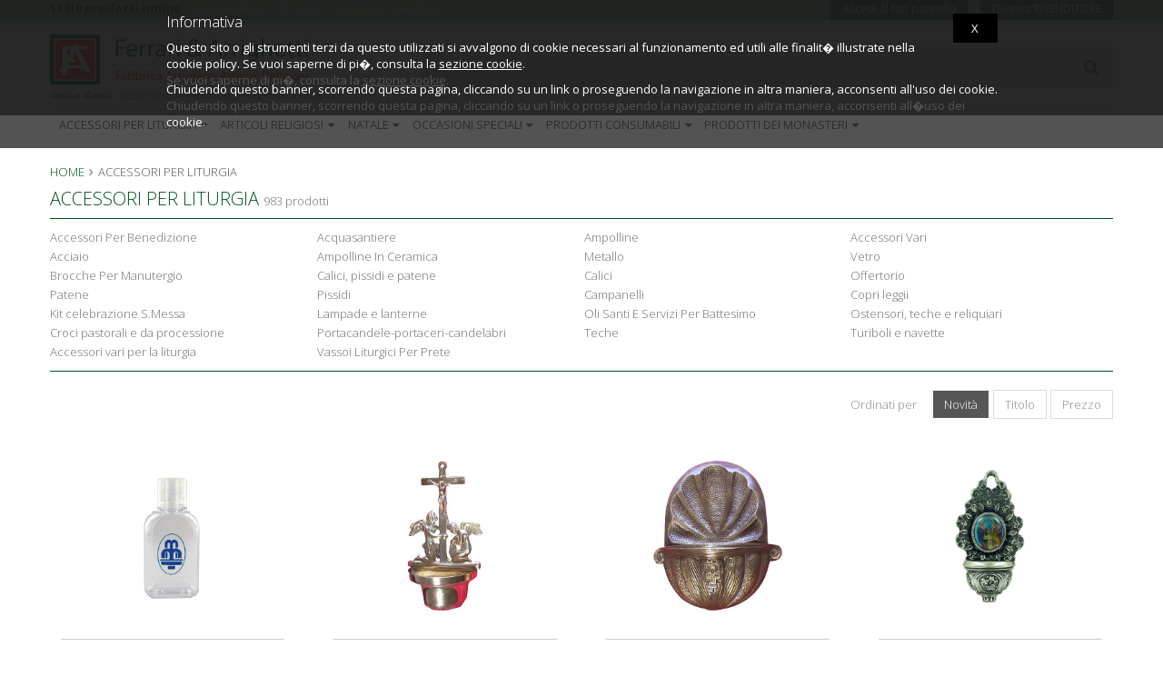

--- FILE ---
content_type: text/html; charset=UTF-8
request_url: https://www.ferrari-arrighetti.com/it/accessori-per-liturgia
body_size: 24666
content:


<!DOCTYPE html>
<!--[if IE 8]> <html lang="it" class="ie8 no-js"> <![endif]-->
<!--[if IE 9]> <html lang="it" class="ie9 no-js"> <![endif]-->
<!--[if !IE]><!-->
<html lang="it">
<!--<![endif]-->


<!-- Head BEGIN -->
<head>


<title>  Accessori per liturgia   </title>



	<meta http-equiv="Content-Type" content="text/html; charset=iso-8859-1" />
        <meta content="width=device-width, initial-scale=1.0" name="viewport">
        <meta http-equiv="X-UA-Compatible" content="IE=edge,chrome=1">

        <meta name='robots' content='index, follow' />
        <meta name='revisit-after' content='daily'/>
        <meta name='distribution' content='Global'/>
        <meta name='rating' content='General'/>
        <meta name='author' content='Ferrari & Arrighetti'/>

			<meta name="description" content="La sezione Accessori per Liturgia è suddivisa in diverse sottocategorie: acquasantiere, ampolline, arredi sacri, accessori per benedizione, calici, pissidi offertorio, patene, fonti battesimali, lampade, kit per celebrazioni, turiboli, navette e tanto altro ancora.
">
		<meta name="keywords" content="Accessori per liturgia" />
		<meta property="og:locale" content="it_IT" />
		<meta property="og:type" content="website" />
		<meta property="og:title" content="Accessori per liturgia | Ferrari & Arrighetti" />
		<meta property="og:description" content="La sezione Accessori per Liturgia è suddivisa in diverse sottocategorie: acquasantiere, ampolline, arredi sacri, accessori per benedizione, calici, pissidi offertorio, patene, fonti battesimali, lampade, kit per celebrazioni, turiboli, navette e tanto altro ancora.
" />
		<meta property="og:url" content="https://www.ferrari-arrighetti.com/it/accessori-per-liturgia" />
		<meta property="og:site_name" content="Ferrari & Arrighetti" />
				<meta name="twitter:card" content="summary" />
		<meta name="twitter:description" content="La sezione Accessori per Liturgia è suddivisa in diverse sottocategorie: acquasantiere, ampolline, arredi sacri, accessori per benedizione, calici, pissidi offertorio, patene, fonti battesimali, lampade, kit per celebrazioni, turiboli, navette e tanto altro ancora.
" />
		<meta name="twitter:title" content="Accessori per liturgia | Ferrari & Arrighetti" />
		<meta name="twitter:url" content="https://www.ferrari-arrighetti.com/it/accessori-per-liturgia">
		<meta name="dc.language" CONTENT="it_IT">
		<meta name="dc.source" CONTENT="https://www.ferrari-arrighetti.com/it/accessori-per-liturgia">
		<meta name="dc.title" CONTENT="Accessori per liturgia | Ferrari & Arrighetti">
		<meta name="dc.description" CONTENT="La sezione Accessori per Liturgia è suddivisa in diverse sottocategorie: acquasantiere, ampolline, arredi sacri, accessori per benedizione, calici, pissidi offertorio, patene, fonti battesimali, lampade, kit per celebrazioni, turiboli, navette e tanto altro ancora.
">
		<meta name="dcterms:title" content="Accessori per liturgia | Ferrari & Arrighetti" />
		<meta name="dcterms:identifier" content="https://www.ferrari-arrighetti.com/it/accessori-per-liturgia" />
		<meta name="dcterms:creator" content="Ferrari & Arrighetti" />
		<meta name="dcterms:language" content="it_IT" />
		<meta name="dcterms:rights" content="https://www.ferrari-arrighetti.com/" />
		<meta name="dcterms:coverage" content="World" />
		<meta name="dcterms:type" content="Text" />
		<meta name="dcterms:format" content="text/html" />
	



<!-- Google Tag Manager -->
<script>(function(w,d,s,l,i){w[l]=w[l]||[];w[l].push({'gtm.start':
new Date().getTime(),event:'gtm.js'});var f=d.getElementsByTagName(s)[0],
j=d.createElement(s),dl=l!='dataLayer'?'&l='+l:'';j.async=true;j.src=
'https://www.googletagmanager.com/gtm.js?id='+i+dl;f.parentNode.insertBefore(j,f);
})(window,document,'script','dataLayer','GTM-MPN6FFB');</script>
<!-- End Google Tag Manager -->





			

                        <link rel="alternate" href="https://www.ferrari-arrighetti.com/it/accessori-per-liturgia" hreflang="it" />
        	<link rel="canonical" href="https://www.ferrari-arrighetti.com/it/accessori-per-liturgia" />

  <!-- Fonts START -->
  <link href="https://fonts.googleapis.com/css?family=Open+Sans:300,400,600,700|PT+Sans+Narrow|Source+Sans+Pro:200,300,400,600,700,900&amp;subset=all" rel="stylesheet" type="text/css">
  <!-- Fonts END -->

			<link href="/min/?g=css_2017&05125f5aed3a0beb817c847abf0cHgfZag3r" rel="stylesheet" type="text/css"/>
	



    <!-- Global site tag (gtag.js) - Google Analytics -->
    <script async src="https://www.googletagmanager.com/gtag/js?id=UA-126809391-1"></script>
    <script>
      window.dataLayer = window.dataLayer || [];
      function gtag(){dataLayer.push(arguments);}
      gtag('js', new Date());

      gtag('config', 'UA-126809391-1');
    </script>


</head>

	<!-- Body BEGIN -->
	<body lang="IT" class="ecommerce page-header-fixed" >

<!-- Google Tag Manager (noscript) -->
<noscript><iframe src="https://www.googletagmanager.com/ns.html?id=GTM-MPN6FFB"
height="0" width="0" style="display:none;visibility:hidden"></iframe></noscript>
<!-- End Google Tag Manager (noscript) -->

	


	
					<!-- BEGIN HEADER -->
		<div class="header">
			

	<!-- BEGIN TOP BAR -->
	<div class="pre-header hidden-xs">
		<div class="container">
			<div class="row">
				<!-- BEGIN TOP BAR LEFT PART -->
				<div class="col-md-6 col-sm-4 additional-shop-info">
					
					<ul class="list-unstyled list-inline">
						<li><span class="no-padding font-green bold">11410 prodotti online</span></li>
																									<li><a title="Servizio clienti" onfocus="this.blur()" href="/it/customer-care">Servizio clienti</a></li>
						<li class="hidden-sm hidden-xs"><a title="Chi siamo" onfocus="this.blur()" href="/it/about-us">Chi siamo</a></li>
						<li><a onfocus="this.blur()" title="Condizioni di vendita" href="/it/condizioni-di-vendita">Condizioni di vendita</a></li>
					</ul>
				</div>
				<!-- END TOP BAR LEFT PART -->
				<!-- BEGIN TOP BAR MENU -->
				<div class="col-md-6 col-sm-8 additional-nav">
						<ul class="list-unstyled list-inline pull-right" id="login-top">
															
<li class="hidden-xs">
	



	

<a class="btn btn-primary btn-xs" href="/customer/home.php?mode=login" title="Accedi al tuo pannello"  >
Accedi al tuo pannello</a>


</li>

<li class="hidden-xs">
	



	

<a class="btn btn-primary btn-xs" href="/customer/home.php?mode=login" title="Diventa RIVENDITORE"  >
Diventa RIVENDITORE</a>


</li>

	

														
							

	
		

	
						</ul>
				</div>
				<!-- END TOP BAR MENU -->
			</div>
		</div>
	</div>
		<!-- END TOP BAR -->

			<div class="container">

									<div id="logo">
						<a class="site-logo" onfocus="this.blur()" href="/it/" title="ferrari-arrighetti.com">
							<img src="https://www.ferrari-arrighetti.com/skin1/images/logo.png" alt="ferrari-arrighetti.com" title="ferrari-arrighetti.com" />
							<div class="second" style="display: inline; position: relative;top: 55px;">Da oltre 40 anni</div>
							<h1 class="second" style="display: inline; position: relative;top: 55px;left: 5px;">Oggetti Religiosi &amp; Articoli Sacri all'Ingrosso e al Dettaglio</h1>
						</a>
					</div>
				
				<a href="javascript:void(0);" class="mobi-toggler"><i class="fa fa-bars"></i></a>

				
				

				

									<a onfocus="this.blur()" href="/customer/home.php?mode=login" class="user-toggler visible-xs-block">
						<div class="top-user-block">
							<div class="top-user-inf-o">
								<i class="fa fa-user"></i>
							</div>
						</div>
					</a>
				
				<div class="visible-xs-block search-toggler">
					<div class="top-msearch-block" data-toggle="collapse" data-target="#searchshort">
						<div class="top-search-inf-o">
							<i class="fa fa-search"></i>
						</div>
					</div>
				</div>

				<!-- BEGIN NAVIGATION -->
				<div class="header-navigation">
					<div class="top-search-block bg-grey hidden-xs">
					


	<form method="get" action="/customer/ricerca.php" name="productsearchform" id="productsearchform">
		<div class="input-group">
			<input class="form-control input-lg" type="text" placeholder="Cosa stai cercando?" name="substring" value="" id="singleSearch" />
			<span class="input-group-btn">
				



							

<a class="btn btn-lg" href="javascript:document.productsearchform.submit()"   >
<i class='fa fa-search'></i></a>


			</span>
		</div>
                <input type="hidden" name="typesearch" value="extendedsearch" />
                <input type="hidden" name="showhow" value="simple" />
		<input type="hidden" name="vers" value="accessori per liturgia" />
		<input type="hidden" name="sl" value="IT" />		<input type="hidden" name="in_offerta" value="1" />
	</form>

					</div>
				</div>
				<!-- END NAVIGATION -->

			<div class="post-header">

				<div class="header-navigation">
												

	
	<ul class="hidden-xs no-margin pull-left main-menu">
		
		
			
	
		
				<li class="dropdown dropdown100 nav-catalogue">
		<a href="javascript:;" data-target="#" data-toggle="dropdown" data-link="/it/accessori-per-liturgia" class="dropdown-toggle linkqui">Accessori per liturgia<i class="fa fa-caret-down hidden-sm"></i></a>
			
		<ul class="dropdown-menu">
			<li>
				<div class="header-navigation-content">
					<div class="row">
						<div class="col-md-3 col-sm-6 col-xs-12 header-navigation-col">
						<ul>
								<li><a href="/it/accessori-per-liturgia/accessori-per-benedizione" class="major">Accessori Per Benedizione&nbsp;</a></li>
								<li><a href="/it/accessori-per-liturgia/acquasantiere" class="major">Acquasantiere&nbsp;</a></li>
								<li><a href="/it/accessori-per-liturgia/ampolline" class="major">Ampolline&nbsp;</a></li>
								<li><a href="/it/accessori-per-liturgia/ampolline/accessori-vari">Accessori Vari&nbsp;</a></li>
								<li><a href="/it/accessori-per-liturgia/ampolline/ampolline-in-acciaio">Acciaio&nbsp;</a></li>
								<li><a href="/it/accessori-per-liturgia/ampolline/ampolline-in-ceramica">Ampolline In Ceramica&nbsp;</a></li>
								<li><a href="/it/accessori-per-liturgia/ampolline/ampolline-in-metallo">Metallo&nbsp;</a></li>
									</ul>
			</div>
			<div class="clearfix visible-sm-block"></div>
			<hr class="margin-top-0 visible-sm-block">
			<div class="col-md-3 col-sm-6 col-xs-12 header-navigation-col">
				<ul>
						<li><a href="/it/accessori-per-liturgia/ampolline/ampolline-in-vetro">Vetro&nbsp;</a></li>
								<li><a href="/it/accessori-per-liturgia/brocche-per-manutergio" class="major">Brocche Per Manutergio&nbsp;</a></li>
								<li><a href="/it/accessori-per-liturgia/calici-pissidi-patene-offertoiro" class="major">Calici, pissidi e patene &nbsp;</a></li>
								<li><a href="/it/accessori-per-liturgia/calici-pissidi-patene-offertoiro/calici">Calici&nbsp;</a></li>
								<li><a href="/it/accessori-per-liturgia/calici-pissidi-patene-offertoiro/offertorio">Offertorio&nbsp;</a></li>
								<li><a href="/it/accessori-per-liturgia/calici-pissidi-patene-offertoiro/patene">Patene&nbsp;</a></li>
								<li><a href="/it/accessori-per-liturgia/calici-pissidi-patene-offertoiro/pissidi">Pissidi&nbsp;</a></li>
									</ul>
			</div>
			<div class="clearfix visible-sm-block"></div>
			<hr class="margin-top-0 visible-sm-block">
			<div class="col-md-3 col-sm-6 col-xs-12 header-navigation-col">
				<ul>
						<li><a href="/it/accessori-per-liturgia/campanelli" class="major">Campanelli&nbsp;</a></li>
								<li><a href="/it/accessori-per-liturgia/copri-leggii" class="major">Copri leggii&nbsp;</a></li>
								<li><a href="/it/accessori-per-liturgia/kit-per-celebrazione" class="major">Kit celebrazione S.Messa&nbsp;</a></li>
								<li><a href="/it/accessori-per-liturgia/lampade-lanterne" class="major">Lampade e lanterne&nbsp;</a></li>
								<li><a href="/it/accessori-per-liturgia/oli-santi-e-servizi-per-battesimo" class="major">Oli Santi E Servizi Per Battesimo&nbsp;</a></li>
								<li><a href="/it/accessori-per-liturgia/ostensori-teche-reliquiari-tronetti" class="major">Ostensori, teche e reliquiari&nbsp;</a></li>
								<li><a href="/it/accessori-per-liturgia/pastorali" class="major">Croci pastorali e da processione&nbsp;</a></li>
									</ul>
			</div>
			<div class="clearfix visible-sm-block"></div>
			<hr class="margin-top-0 visible-sm-block">
			<div class="col-md-3 col-sm-6 col-xs-12 header-navigation-col">
				<ul>
						<li><a href="/it/accessori-per-liturgia/portacandele-portaceri-candelabri" class="major">Portacandele-portaceri-candelabri&nbsp;</a></li>
								<li><a href="/it/accessori-per-liturgia/teche" class="major">Teche&nbsp;</a></li>
								<li><a href="/it/accessori-per-liturgia/turiboli-navette" class="major">Turiboli e navette&nbsp;</a></li>
								<li><a href="/it/accessori-per-liturgia/vari" class="major">Accessori vari per la liturgia&nbsp;</a></li>
								<li><a href="/it/accessori-per-liturgia/vassoi-liturgici-per-prete" class="major">Vassoi Liturgici Per Prete&nbsp;</a></li>
		
				</ul>
				</div>
			</div>
			</div>
		</li>
		</ul>
		</li>
		
	
		
				<li class="dropdown dropdown100 nav-catalogue">
		<a href="javascript:;" data-target="#" data-toggle="dropdown" data-link="/it/articoli-religiosi" class="dropdown-toggle linkqui">Articoli religiosi<i class="fa fa-caret-down hidden-sm"></i></a>
			
		<ul class="dropdown-menu">
			<li>
				<div class="header-navigation-content">
					<div class="row">
						<div class="col-md-3 col-sm-6 col-xs-12 header-navigation-col">
						<ul>
								<li><a href="/it/articoli-religiosi/agende-e-biglietti-natalizi" class="major">Agende E Biglietti Natalizi&nbsp;</a></li>
								<li><a href="/it/articoli-religiosi/anelli-bracciali" class="major">Anelli e Bracciali &nbsp;</a></li>
								<li><a href="/it/articoli-religiosi/anelli-bracciali/anelli">Anelli e Fedine&nbsp;</a></li>
								<li><a href="/it/articoli-religiosi/anelli-bracciali/braccialetti-economici">Braccialetti economici&nbsp;</a></li>
								<li><a href="/it/articoli-religiosi/anelli-bracciali/braccialetti-in-argento-e-pietre-preziose">Braccialetti in argento e pietre preziose&nbsp;</a></li>
								<li><a href="/it/articoli-religiosi/anelli-bracciali/braccialetti-in-ulivo">Braccialetti in ulivo&nbsp;</a></li>
								<li><a href="/it/articoli-religiosi/anelli-bracciali/braccialetti-in-vetro">Braccialetti in vetro&nbsp;</a></li>
								<li><a href="/it/articoli-religiosi/anelli-bracciali/bracciali-in-corda">Bracciali In Corda&nbsp;</a></li>
								<li><a href="/it/articoli-religiosi/anelli-bracciali/bracciali-in-semicristallo">Bracciali In Semicristallo&nbsp;</a></li>
								<li><a href="/it/articoli-religiosi/anelli-bracciali/catene-argento">Catene Argento&nbsp;</a></li>
								<li><a href="/it/articoli-religiosi/anelli-bracciali/catene-in-metallo">Catene in metallo&nbsp;</a></li>
								<li><a href="/it/articoli-religiosi/anelli-bracciali/collane-d-argento">Collane D'argento&nbsp;</a></li>
								<li><a href="/it/articoli-religiosi/bassorilievi" class="major">Bassorilievi&nbsp;</a></li>
								<li><a href="/it/articoli-religiosi/blister" class="major">Blister&nbsp;</a></li>
								<li><a href="/it/articoli-religiosi/card-bustina" class="major">Card Bustina&nbsp;</a></li>
								<li><a href="/it/articoli-religiosi/crocifissi" class="major">Crocifissi&nbsp;</a></li>
								<li><a href="/it/articoli-religiosi/crocifissi/corpo-di-cristo-in-metallo">Corpo Di Cristo In Metallo&nbsp;</a></li>
								<li><a href="/it/articoli-religiosi/crocifissi/crocifissi-in-ceramica">Crocifissi In Ceramica&nbsp;</a></li>
								<li><a href="/it/articoli-religiosi/crocifissi/crocifissi-san-damiano">Crocifissi San Damiano&nbsp;</a></li>
								<li><a href="/it/articoli-religiosi/crocifissi/crocifissi-tau">Crocifissi Tau&nbsp;</a></li>
								<li><a href="/it/articoli-religiosi/custodie-per-libri-religiosi" class="major">Custodie Per Libri Religiosi&nbsp;</a></li>
								<li><a href="/it/articoli-religiosi/custodie-per-libri-religiosi/custodie-bibbia-gerusalemme">Custodie Bibbia Gerusalemme&nbsp;</a></li>
								<li><a href="/it/articoli-religiosi/custodie-per-libri-religiosi/custodie-dehoniane">Custodie Dehoniane&nbsp;</a></li>
									</ul>
			</div>
			<div class="clearfix visible-sm-block"></div>
			<hr class="margin-top-0 visible-sm-block">
			<div class="col-md-3 col-sm-6 col-xs-12 header-navigation-col">
				<ul>
						<li><a href="/it/articoli-religiosi/custodie-per-libri-religiosi/custodie-ldc">Custodie LDC&nbsp;</a></li>
								<li><a href="/it/articoli-religiosi/custodie-per-libri-religiosi/custodie-lit-ore-4-volumi">Custodie Lit. Ore 4 Volumi&nbsp;</a></li>
								<li><a href="/it/articoli-religiosi/custodie-per-libri-religiosi/custodie-lit-ore-vol-unico">Custodie Lit. Ore Vol. Unico&nbsp;</a></li>
								<li><a href="/it/articoli-religiosi/custodie-per-libri-religiosi/custodie-per-evangeliari">Custodie Per Evangeliari&nbsp;</a></li>
								<li><a href="/it/articoli-religiosi/custodie-per-libri-religiosi/custodie-per-lezionari">Custodie Per Lezionari&nbsp;</a></li>
								<li><a href="/it/articoli-religiosi/custodie-per-libri-religiosi/custodie-per-messali-e-benediziali">Custodie Per Messali E Benediziali&nbsp;</a></li>
								<li><a href="/it/articoli-religiosi/ex-voto" class="major">Cuori Votivi&nbsp;</a></li>
								<li><a href="/it/articoli-religiosi/icone" class="major">Icone Sacre&nbsp;</a></li>
								<li><a href="/it/articoli-religiosi/icone/a-croce">A forma di croce&nbsp;</a></li>
								<li><a href="/it/articoli-religiosi/icone/accessori">Accessori&nbsp;</a></li>
								<li><a href="/it/articoli-religiosi/icone/argento-e-oro-con-riza">Argento e oro con riza&nbsp;</a></li>
								<li><a href="/it/articoli-religiosi/icone/grecia-stampe-e-serigrafie">Greche stampate o serigrafate&nbsp;</a></li>
								<li><a href="/it/articoli-religiosi/icone/icone-dipinte-a-mano">Icone Dipinte A Mano&nbsp;</a></li>
								<li><a href="/it/articoli-religiosi/icone/stampa-su-tavola">Stampa su tavola di legno&nbsp;</a></li>
								<li><a href="/it/articoli-religiosi/libretti" class="major">Libretti&nbsp;</a></li>
								<li><a href="/it/articoli-religiosi/libretti/libretti-dei-santuari-con-rosario">Libretti Dei Santuari Con Rosario&nbsp;</a></li>
								<li><a href="/it/articoli-religiosi/libretti/segnalibri">Segnalibri&nbsp;</a></li>
								<li><a href="/it/articoli-religiosi/libretti/ventagli">Ventagli&nbsp;</a></li>
								<li><a href="/it/articoli-religiosi/linea-bimbi" class="major">Linea bimbi &nbsp;</a></li>
								<li><a href="/it/articoli-religiosi/linea-bimbi/angelo-di-dio">Angelo di Dio&nbsp;</a></li>
								<li><a href="/it/articoli-religiosi/linea-bimbi/ave-maria">Ave Maria&nbsp;</a></li>
								<li><a href="/it/articoli-religiosi/linea-bimbi/mdf-per-bambini" class="major">Mdf Per Bambini&nbsp;</a></li>
								<li><a href="/it/articoli-religiosi/magneti" class="major">Calamite&nbsp;</a></li>
									</ul>
			</div>
			<div class="clearfix visible-sm-block"></div>
			<hr class="margin-top-0 visible-sm-block">
			<div class="col-md-3 col-sm-6 col-xs-12 header-navigation-col">
				<ul>
						<li><a href="/it/articoli-religiosi/pendenti-croci-tau" class="major">Medaglie e Croci&nbsp;</a></li>
								<li><a href="/it/articoli-religiosi/pendenti-croci-tau/ciondoli-e-pendenti">Ciondoli E Pendenti&nbsp;</a></li>
								<li><a href="/it/articoli-religiosi/pendenti-croci-tau/ciondoli-pendenti-in-metallo">Ciondoli Pendenti In Metallo&nbsp;</a></li>
								<li><a href="/it/articoli-religiosi/pendenti-croci-tau/crocere-per-rosari">Crocere Per Rosari&nbsp;</a></li>
								<li><a href="/it/articoli-religiosi/pendenti-croci-tau/croci-e-medaglie-in-argento">Croci E Medaglie In Argento&nbsp;</a></li>
								<li><a href="/it/articoli-religiosi/pendenti-croci-tau/croci-in-legno-pendenti">Croci In Legno Pendenti&nbsp;</a></li>
								<li><a href="/it/articoli-religiosi/pendenti-croci-tau/croci-in-legno-pendenti-con-cordino">Croci In Legno Pendenti Con Cordino&nbsp;</a></li>
								<li><a href="/it/articoli-religiosi/pendenti-croci-tau/croci-in-porcelana">Croci In Porcelana&nbsp;</a></li>
								<li><a href="/it/articoli-religiosi/pendenti-croci-tau/croci-san-benedetto">Croci San Benedetto&nbsp;</a></li>
								<li><a href="/it/articoli-religiosi/pendenti-croci-tau/medaglie">Medaglie&nbsp;</a></li>
								<li><a href="/it/articoli-religiosi/pendenti-croci-tau/medaglie-miracolose">Medaglie Miracolose&nbsp;</a></li>
								<li><a href="/it/articoli-religiosi/pendenti-croci-tau/tau-e-ulivo">Tau E Ulivo&nbsp;</a></li>
								<li><a href="/it/articoli-religiosi/portachiavi" class="major">Portachiavi&nbsp;</a></li>
								<li><a href="/it/articoli-religiosi/portachiavi/portachiavi-con-immagine-resinata">Portachiavi immagine resinata&nbsp;</a></li>
								<li><a href="/it/articoli-religiosi/portachiavi/portachiavi-in-metallo">Portachiavi metallo&nbsp;</a></li>
								<li><a href="/it/articoli-religiosi/portachiavi/portachiavi-in-ulivo">Portachiavi ulivo&nbsp;</a></li>
								<li><a href="/it/articoli-religiosi/portarosari" class="major">Portarosari&nbsp;</a></li>
								<li><a href="/it/articoli-religiosi/quadri-stampe-codici-miniati" class="major">Quadri e dipinti su tela &nbsp;</a></li>
								<li><a href="/it/articoli-religiosi/rosari" class="major">Rosari&nbsp;</a></li>
								<li><a href="/it/articoli-religiosi/rosari/argento">Rosari argento&nbsp;</a></li>
								<li><a href="/it/articoli-religiosi/rosari/capoletto">Rosari capoletto&nbsp;</a></li>
								<li><a href="/it/articoli-religiosi/rosari/cloisonne-">Rosari cloisonne'&nbsp;</a></li>
								<li><a href="/it/articoli-religiosi/rosari/cristallo-e-semicristallo">Cristallo E Semicristallo&nbsp;</a></li>
									</ul>
			</div>
			<div class="clearfix visible-sm-block"></div>
			<hr class="margin-top-0 visible-sm-block">
			<div class="col-md-3 col-sm-6 col-xs-12 header-navigation-col">
				<ul>
						<li><a href="/it/articoli-religiosi/rosari/decina-e-basco">Rosari decina e basco&nbsp;</a></li>
								<li><a href="/it/articoli-religiosi/rosari/devozionali">Rosari devozionali&nbsp;</a></li>
								<li><a href="/it/articoli-religiosi/rosari/fai-da-te">Rosari da fare in casa&nbsp;</a></li>
								<li><a href="/it/articoli-religiosi/rosari/legno">Rosari legno&nbsp;</a></li>
								<li><a href="/it/articoli-religiosi/rosari/madreperla">Rosari madreperla&nbsp;</a></li>
								<li><a href="/it/articoli-religiosi/rosari/metallo">Rosari metallo&nbsp;</a></li>
								<li><a href="/it/articoli-religiosi/rosari/missionari">Rosari missionari&nbsp;</a></li>
								<li><a href="/it/articoli-religiosi/rosari/pietra-dura">Rosari pietra dura&nbsp;</a></li>
								<li><a href="/it/articoli-religiosi/rosari/rosari-economici-plastica-nylon">Rosari Economici Plastica Nylon&nbsp;</a></li>
								<li><a href="/it/articoli-religiosi/rosari/similperla">Rosari similperla&nbsp;</a></li>
								<li><a href="/it/articoli-religiosi/rosari/ulivo">Rosari ulivo&nbsp;</a></li>
								<li><a href="/it/articoli-religiosi/rosari/vetro">Rosari vetro&nbsp;</a></li>
								<li><a href="/it/articoli-religiosi/santini-biglietti-augurali" class="major">Santini e immagini plastificate&nbsp;</a></li>
								<li><a href="/it/articoli-religiosi/spille-e-fermagli" class="major">Spille E Fermagli&nbsp;</a></li>
								<li><a href="/it/articoli-religiosi/statue" class="major">Statue&nbsp;</a></li>
								<li><a href="/it/articoli-religiosi/statue/gesso">Statue gesso&nbsp;</a></li>
								<li><a href="/it/articoli-religiosi/statue/legno-dipinto">Statue legno dipinto&nbsp;</a></li>
								<li><a href="/it/articoli-religiosi/statue/materiale-infrangibile">Statue in materiale infrangibile&nbsp;</a></li>
								<li><a href="/it/articoli-religiosi/statue/metallo">Statue metallo&nbsp;</a></li>
								<li><a href="/it/articoli-religiosi/statue/plastica">Statue plastica&nbsp;</a></li>
								<li><a href="/it/articoli-religiosi/statue/resina">Statue resina&nbsp;</a></li>
								<li><a href="/it/articoli-religiosi/tavolette-tipo-pergamena" class="major">Tavolette tipo Pergamena&nbsp;</a></li>
								<li><a href="/it/articoli-religiosi/via-crucis" class="major">Via crucis&nbsp;</a></li>
		
				</ul>
				</div>
			</div>
			</div>
		</li>
		</ul>
		</li>
		
	
		
				<li class="dropdown dropdown100 nav-catalogue">
		<a href="javascript:;" data-target="#" data-toggle="dropdown" data-link="/it/natale" class="dropdown-toggle linkqui">Natale<i class="fa fa-caret-down hidden-sm"></i></a>
			
		<ul class="dropdown-menu">
			<li>
				<div class="header-navigation-content">
					<div class="row">
						<div class="col-md-3 col-sm-6 col-xs-12 header-navigation-col">
						<ul>
								<li><a href="/it/natale/accessori-elettrici-per-presepi" class="major">Presepe  - accessori  elettrici  &nbsp;</a></li>
								<li><a href="/it/natale/addobbi-decori" class="major">Addobbi natalizi&nbsp;</a></li>
								<li><a href="/it/natale/angeli" class="major">Angeli&nbsp;</a></li>
								<li><a href="/it/natale/gesu-bambino" class="major">Presepe - Gesù Bambino&nbsp;</a></li>
								<li><a href="/it/natale/presepe-martino-landi" class="major">Presepe - Martino Landi&nbsp;</a></li>
								<li><a href="/it/natale/presepe-martino-landi/grandi-presepi">Grandi Presepi&nbsp;</a></li>
									</ul>
			</div>
			<div class="clearfix visible-sm-block"></div>
			<hr class="margin-top-0 visible-sm-block">
			<div class="col-md-3 col-sm-6 col-xs-12 header-navigation-col">
				<ul>
						<li><a href="/it/natale/presepe-martino-landi/tutte-le-statuine-del-presepe">Tutte Le Statuine Del Presepe&nbsp;</a></li>
								<li><a href="/it/natale/presepe-per-bambini" class="major">Presepe Per Bambini&nbsp;</a></li>
								<li><a href="/it/natale/presepe-fai-da-te-miniature" class="major">Presepe  - fiumi, laghi,  ponti ecc&nbsp;</a></li>
								<li><a href="/it/natale/presepe-fai-da-te-miniature/attrezzi-e-accessori">Attrezzi e accessori&nbsp;</a></li>
								<li><a href="/it/natale/presepe-fai-da-te-miniature/mattoncini-e-tegole">Mattoncini e Tegole&nbsp;</a></li>
								<li><a href="/it/natale/presepe-fai-da-te-miniature/muschio-e-lichene">Muschio e Lichene&nbsp;</a></li>
									</ul>
			</div>
			<div class="clearfix visible-sm-block"></div>
			<hr class="margin-top-0 visible-sm-block">
			<div class="col-md-3 col-sm-6 col-xs-12 header-navigation-col">
				<ul>
						<li><a href="/it/natale/presepe-fai-da-te-miniature/sfondi-presepe">Sfondi&nbsp;</a></li>
								<li><a href="/it/natale/presepe-fai-da-te-miniature/vaschette-e-accessori-fiume">Vaschette, accessori e Fiumi&nbsp;</a></li>
								<li><a href="/it/natale/scenografie-presepi" class="major">Presepe - personaggi e capanne &nbsp;</a></li>
								<li><a href="/it/natale/scenografie-presepi/accessori-vari">Personaggi ed accessori&nbsp;</a></li>
								<li><a href="/it/natale/scenografie-presepi/alberi-e-palme">Alberi E Palme&nbsp;</a></li>
								<li><a href="/it/natale/scenografie-presepi/capanne">Capanne&nbsp;</a></li>
									</ul>
			</div>
			<div class="clearfix visible-sm-block"></div>
			<hr class="margin-top-0 visible-sm-block">
			<div class="col-md-3 col-sm-6 col-xs-12 header-navigation-col">
				<ul>
						<li><a href="/it/natale/scenografie-presepi/casette-varie">Casette varie&nbsp;</a></li>
								<li><a href="/it/natale/scenografie-presepi/fontane-e-pozzi">Fontane e Pozzi&nbsp;</a></li>
								<li><a href="/it/natale/scenografie-presepi/forni-e-fuochi">Forni e Fuochi&nbsp;</a></li>
								<li><a href="/it/natale/scenografie-presepi/lanterne-e-lampioni-e-accessori-elettrici">Lanterne E Lampioni E Accessori Elettrici&nbsp;</a></li>
								<li><a href="/it/natale/scenografie-presepi/mulini">Mulini&nbsp;</a></li>
		
				</ul>
				</div>
			</div>
			</div>
		</li>
		</ul>
		</li>
		
	
		
				<li class="dropdown dropdown100 nav-catalogue">
		<a href="javascript:;" data-target="#" data-toggle="dropdown" data-link="/it/occasioni-speciali" class="dropdown-toggle linkqui">Occasioni speciali<i class="fa fa-caret-down hidden-sm"></i></a>
			
		<ul class="dropdown-menu">
			<li>
				<div class="header-navigation-content">
					<div class="row">
						<div class="col-md-3 col-sm-6 col-xs-12 header-navigation-col">
						<ul>
								<li><a href="/it/occasioni-speciali/battesimo" class="major">Battesimo&nbsp;</a></li>
								<li><a href="/it/occasioni-speciali/cresima" class="major">Cresima&nbsp;</a></li>
									</ul>
			</div>
			<div class="clearfix visible-sm-block"></div>
			<hr class="margin-top-0 visible-sm-block">
			<div class="col-md-3 col-sm-6 col-xs-12 header-navigation-col">
				<ul>
						<li><a href="/it/occasioni-speciali/giovanni-paolo-ii" class="major">Papa Giovanni Paolo II&nbsp;</a></li>
								<li><a href="/it/occasioni-speciali/giubileo-2016" class="major">Giubileo 2016&nbsp;</a></li>
									</ul>
			</div>
			<div class="clearfix visible-sm-block"></div>
			<hr class="margin-top-0 visible-sm-block">
			<div class="col-md-3 col-sm-6 col-xs-12 header-navigation-col">
				<ul>
						<li><a href="/it/occasioni-speciali/madonna-che-scioglie-i-nodi" class="major">Madonna Che Scioglie I Nodi&nbsp;</a></li>
								<li><a href="/it/occasioni-speciali/matrimonio" class="major">Matrimonio&nbsp;</a></li>
									</ul>
			</div>
			<div class="clearfix visible-sm-block"></div>
			<hr class="margin-top-0 visible-sm-block">
			<div class="col-md-3 col-sm-6 col-xs-12 header-navigation-col">
				<ul>
						<li><a href="/it/occasioni-speciali/papa-francesco" class="major">Papa Francesco&nbsp;</a></li>
								<li><a href="/it/occasioni-speciali/prima-comunione" class="major">Prima Comunione&nbsp;</a></li>
		
				</ul>
				</div>
			</div>
			</div>
		</li>
		</ul>
		</li>
		
	
		
				<li class="dropdown nav-catalogue">
		<a href="javascript:;" data-target="#" data-toggle="dropdown" data-link="/it/prodotti-consumabili" class="dropdown-toggle linkqui">Prodotti consumabili<i class="fa fa-caret-down hidden-sm"></i></a>
			<ul class="dropdown-menu">
                			<li><a href="/it/prodotti-consumabili/candele">Candele</a></b></li>
					<li><a href="/it/prodotti-consumabili/carboncini-per-incensi">Carboncini per incensi</a></b></li>
					<li><a href="/it/prodotti-consumabili/ceri-e-portaceri">Ceri e Portaceri</a></b></li>
					<li><a href="/it/prodotti-consumabili/incensi">Incensi</a></b></li>
					<li><a href="/it/prodotti-consumabili/lumini-votivi">Lumini tradizionali  e votivi</a></b></li>
		
		</ul>
		</li>
		
	
		
				<li class="dropdown dropdown100 nav-catalogue">
		<a href="javascript:;" data-target="#" data-toggle="dropdown" data-link="/it/prodotti-dei-monasteri" class="dropdown-toggle linkqui">Prodotti dei monasteri<i class="fa fa-caret-down hidden-sm"></i></a>
			
		<ul class="dropdown-menu">
			<li>
				<div class="header-navigation-content">
					<div class="row">
						<div class="col-md-3 col-sm-6 col-xs-12 header-navigation-col">
						<ul>
								<li><a href="/it/prodotti-dei-monasteri/birra-vino-e-alcolici" class="major">Birra, vino e alcolici&nbsp;</a></li>
								<li><a href="/it/prodotti-dei-monasteri/birra-vino-e-alcolici/amari" class="major">Amari&nbsp;</a></li>
								<li><a href="/it/prodotti-dei-monasteri/birra-vino-e-alcolici/gin" class="major">Gin&nbsp;</a></li>
								<li><a href="/it/prodotti-dei-monasteri/birra-vino-e-alcolici/liquori" class="major">Liquori&nbsp;</a></li>
								<li><a href="/it/prodotti-dei-monasteri/birra-vino-e-alcolici/bevande-e-cocktail-pronti">Bevande E Cocktail Pronti&nbsp;</a></li>
								<li><a href="/it/prodotti-dei-monasteri/birra-vino-e-alcolici/lager" class="major">Lager&nbsp;</a></li>
								<li><a href="/it/prodotti-dei-monasteri/birra-vino-e-alcolici/prosecco" class="major">Prosecco&nbsp;</a></li>
								<li><a href="/it/prodotti-dei-monasteri/birra-vino-e-alcolici/spumante" class="major">Spumante&nbsp;</a></li>
								<li><a href="/it/prodotti-dei-monasteri/birra-vino-e-alcolici/vermut" class="major">Vermut&nbsp;</a></li>
								<li><a href="/it/prodotti-dei-monasteri/birra-vino-e-alcolici/vino-liquoroso" class="major">Vino Liquoroso&nbsp;</a></li>
								<li><a href="/it/prodotti-dei-monasteri/birra-vino-e-alcolici/vino-bianco" class="major">Vino Bianco&nbsp;</a></li>
								<li><a href="/it/prodotti-dei-monasteri/birra-vino-e-alcolici/vino-rose" class="major">Vino Rosè&nbsp;</a></li>
								<li><a href="/it/prodotti-dei-monasteri/birra-vino-e-alcolici/vino-rosso" class="major">Vino Rosso&nbsp;</a></li>
								<li><a href="/it/prodotti-dei-monasteri/burro" class="major">Burro&nbsp;</a></li>
								<li><a href="/it/prodotti-dei-monasteri/caffe-te-e-bevande" class="major">Caffè, tè e bevande&nbsp;</a></li>
								<li><a href="/it/prodotti-dei-monasteri/caffe-te-e-bevande/acqua-tonica" class="major">Acqua Tonica&nbsp;</a></li>
								<li><a href="/it/prodotti-dei-monasteri/caffe-te-e-bevande/infusi-e-tisane-alle-erbe" class="major">Infusi E Tisane Alle Erbe&nbsp;</a></li>
								<li><a href="/it/prodotti-dei-monasteri/caffe-te-e-bevande/te-alla-frutta" class="major">Tè Alla Frutta&nbsp;</a></li>
								<li><a href="/it/prodotti-dei-monasteri/caffe-te-e-bevande/te-assortiti" class="major">Tè Assortiti&nbsp;</a></li>
								<li><a href="/it/prodotti-dei-monasteri/caffe-te-e-bevande/te-bianco" class="major">Tè Bianco&nbsp;</a></li>
								<li><a href="/it/prodotti-dei-monasteri/caffe-te-e-bevande/te-nero" class="major">Tè Nero&nbsp;</a></li>
								<li><a href="/it/prodotti-dei-monasteri/caffe-te-e-bevande/te-oolong" class="major">Tè Oolong&nbsp;</a></li>
								<li><a href="/it/prodotti-dei-monasteri/caffe-te-e-bevande/te-pu-erh" class="major">Tè Pu-Erh&nbsp;</a></li>
								<li><a href="/it/prodotti-dei-monasteri/caffe-te-e-bevande/te-rooibos" class="major">Tè Rooibos&nbsp;</a></li>
								<li><a href="/it/prodotti-dei-monasteri/caffe-te-e-bevande/te-verde" class="major">Tè Verde&nbsp;</a></li>
								<li><a href="/it/prodotti-dei-monasteri/caffe-te-e-bevande/preparati-in-polvere-per-bevande-al-cioccolato" class="major">Preparati In Polvere Per Bevande Al Cioccolato&nbsp;</a></li>
								<li><a href="/it/prodotti-dei-monasteri/cantuccini" class="major">Cantuccini&nbsp;</a></li>
								<li><a href="/it/prodotti-dei-monasteri/caramelle-e-cioccolata" class="major">Caramelle e cioccolata&nbsp;</a></li>
								<li><a href="/it/prodotti-dei-monasteri/caramelle-e-cioccolata/caramelle-gommose" class="major">Caramelle Gommose&nbsp;</a></li>
								<li><a href="/it/prodotti-dei-monasteri/caramelle-e-cioccolata/assortita" class="major">Assortita&nbsp;</a></li>
								<li><a href="/it/prodotti-dei-monasteri/caramelle-e-cioccolata/tavolette" class="major">Tavolette&nbsp;</a></li>
								<li><a href="/it/prodotti-dei-monasteri/caramelle-e-cioccolata/confezioni-e-scatole" class="major">Confezioni E Scatole&nbsp;</a></li>
								<li><a href="/it/prodotti-dei-monasteri/caramelle-e-cioccolata/creazioni-al-cioccolato" class="major">Creazioni Al Cioccolato&nbsp;</a></li>
									</ul>
			</div>
			<div class="clearfix visible-sm-block"></div>
			<hr class="margin-top-0 visible-sm-block">
			<div class="col-md-3 col-sm-6 col-xs-12 header-navigation-col">
				<ul>
						<li><a href="/it/prodotti-dei-monasteri/caramelle-e-cioccolata/frutta-ricoperta-di-cioccolato" class="major">Frutta Ricoperta Di Cioccolato&nbsp;</a></li>
								<li><a href="/it/prodotti-dei-monasteri/caramelle-e-cioccolata/frutta-secca-ricoperta-di-cioccolato" class="major">Frutta Secca Ricoperta Di Cioccolato&nbsp;</a></li>
								<li><a href="/it/prodotti-dei-monasteri/caramelle-e-cioccolata/praline-e-tartufi" class="major">Praline E Tartufi&nbsp;</a></li>
								<li><a href="/it/prodotti-dei-monasteri/caramelle-e-cioccolata/uova-di-cioccolato" class="major">Uova Di Cioccolato&nbsp;</a></li>
								<li><a href="/it/prodotti-dei-monasteri/caramelle-e-cioccolata/sacchetti-misti">Sacchetti Misti&nbsp;</a></li>
								<li><a href="/it/prodotti-dei-monasteri/caramelle-e-cioccolata/torrone">Torrone&nbsp;</a></li>
								<li><a href="/it/prodotti-dei-monasteri/cesti-e-confezioni-regalo" class="major">Cesti e confezioni regalo&nbsp;</a></li>
								<li><a href="/it/prodotti-dei-monasteri/cesti-e-confezioni-regalo/calendari-avvento">Calendari Avvento&nbsp;</a></li>
								<li><a href="/it/prodotti-dei-monasteri/cesti-e-confezioni-regalo/cesti-regalo-con-cioccolato">Cesti Regalo Con Cioccolato&nbsp;</a></li>
								<li><a href="/it/prodotti-dei-monasteri/cesti-e-confezioni-regalo/cesti-regalo-con-dessert">Cesti Regalo Con Dessert&nbsp;</a></li>
								<li><a href="/it/prodotti-dei-monasteri/cesti-e-confezioni-regalo/cesti-regalo-con-pane-e-prodotti-da-forno">Cesti Regalo Con Pane E Prodotti Da Forno&nbsp;</a></li>
								<li><a href="/it/prodotti-dei-monasteri/cesti-e-confezioni-regalo/cesti-regalo-con-pasta-e-noodles">Cesti Regalo Con Pasta E Noodles&nbsp;</a></li>
								<li><a href="/it/prodotti-dei-monasteri/cesti-e-confezioni-regalo/cesti-regalo-e-regali-gourmet">Cesti Regalo E Regali Gourmet&nbsp;</a></li>
								<li><a href="/it/prodotti-dei-monasteri/chicchi-di-caffe-ricoperti-di-cioccolato" class="major">Chicchi Di Caffe Ricoperti Di Cioccolato&nbsp;</a></li>
								<li><a href="/it/prodotti-dei-monasteri/cibi-in-scatola-e-conserve" class="major">Cibi in scatola e conserve&nbsp;</a></li>
								<li><a href="/it/prodotti-dei-monasteri/cibi-in-scatola-e-conserve/coppa" class="major">Coppa&nbsp;</a></li>
								<li><a href="/it/prodotti-dei-monasteri/cibi-in-scatola-e-conserve/maiale" class="major">Maiale&nbsp;</a></li>
								<li><a href="/it/prodotti-dei-monasteri/cibi-in-scatola-e-conserve/mortadella" class="major">Mortadella&nbsp;</a></li>
								<li><a href="/it/prodotti-dei-monasteri/cibi-in-scatola-e-conserve/parmigiano-reggiano" class="major">Parmigiano Reggiano&nbsp;</a></li>
								<li><a href="/it/prodotti-dei-monasteri/cibi-in-scatola-e-conserve/caviale-e-uova-di-pesce" class="major">Caviale E Uova Di Pesce&nbsp;</a></li>
								<li><a href="/it/prodotti-dei-monasteri/cibi-in-scatola-e-conserve/acciughe" class="major">Acciughe&nbsp;</a></li>
								<li><a href="/it/prodotti-dei-monasteri/cibi-in-scatola-e-conserve/tonno" class="major">Tonno&nbsp;</a></li>
								<li><a href="/it/prodotti-dei-monasteri/cibi-in-scatola-e-conserve/prosciutto-cotto" class="major">Prosciutto Cotto&nbsp;</a></li>
								<li><a href="/it/prodotti-dei-monasteri/cibi-in-scatola-e-conserve/prosciutto-crudo" class="major">Prosciutto Crudo&nbsp;</a></li>
								<li><a href="/it/prodotti-dei-monasteri/cibi-in-scatola-e-conserve/salame" class="major">Salame&nbsp;</a></li>
								<li><a href="/it/prodotti-dei-monasteri/cibi-in-scatola-e-conserve/uva" class="major">Uva&nbsp;</a></li>
								<li><a href="/it/prodotti-dei-monasteri/cibi-in-scatola-e-conserve/passata-di-pomodoro" class="major">Passata Di Pomodoro&nbsp;</a></li>
								<li><a href="/it/prodotti-dei-monasteri/cibi-in-scatola-e-conserve/pesto-di-pomodori-secchi" class="major">Pesto Di Pomodori Secchi&nbsp;</a></li>
								<li><a href="/it/prodotti-dei-monasteri/cibi-in-scatola-e-conserve/polpa" class="major">Polpa&nbsp;</a></li>
								<li><a href="/it/prodotti-dei-monasteri/cioccolata-dolciumi" class="major">Biscotti, cioccolato e torrone.&nbsp;</a></li>
								<li><a href="/it/prodotti-dei-monasteri/cosmetici-e-cura-del-corpo" class="major">Cosmetici E Cura Del Corpo&nbsp;</a></li>
								<li><a href="/it/prodotti-dei-monasteri/cosmetici-e-cura-del-corpo/creme">Creme&nbsp;</a></li>
								<li><a href="/it/prodotti-dei-monasteri/erbe-aromatiche-e-spezie" class="major">Erbe aromatiche e spezie&nbsp;</a></li>
									</ul>
			</div>
			<div class="clearfix visible-sm-block"></div>
			<hr class="margin-top-0 visible-sm-block">
			<div class="col-md-3 col-sm-6 col-xs-12 header-navigation-col">
				<ul>
						<li><a href="/it/prodotti-dei-monasteri/erbe-aromatiche-e-spezie/origano" class="major">Origano&nbsp;</a></li>
								<li><a href="/it/prodotti-dei-monasteri/erbe-aromatiche-e-spezie/sale-marino" class="major">Sale Marino&nbsp;</a></li>
								<li><a href="/it/prodotti-dei-monasteri/erbe-aromatiche-e-spezie/sale-speziato" class="major">Sale Speziato&nbsp;</a></li>
								<li><a href="/it/prodotti-dei-monasteri/erbe-aromatiche-e-spezie/peperoncino-a-scaglie" class="major">Peperoncino A Scaglie&nbsp;</a></li>
								<li><a href="/it/prodotti-dei-monasteri/frutta-e-verdura-secca" class="major">Frutta e verdura secca&nbsp;</a></li>
								<li><a href="/it/prodotti-dei-monasteri/frutta-e-verdura-secca/castagne" class="major">Castagne&nbsp;</a></li>
								<li><a href="/it/prodotti-dei-monasteri/infusi-tisane" class="major">Infusi e tisane&nbsp;</a></li>
								<li><a href="/it/prodotti-dei-monasteri/legumi-secchi-riso-e-farina" class="major">Legumi secchi, riso e farina&nbsp;</a></li>
								<li><a href="/it/prodotti-dei-monasteri/legumi-secchi-riso-e-farina/bianco" class="major">Bianco&nbsp;</a></li>
								<li><a href="/it/prodotti-dei-monasteri/marmellate-miele-e-creme-spalmabili" class="major">Marmellate, miele e creme spalmabili&nbsp;</a></li>
								<li><a href="/it/prodotti-dei-monasteri/marmellate-miele-e-creme-spalmabili/burro-d-arachidi" class="major">Burro D'arachidi&nbsp;</a></li>
								<li><a href="/it/prodotti-dei-monasteri/marmellate-miele-e-creme-spalmabili/creme-di-nocciole-spalmabili" class="major">Creme Di Nocciole Spalmabili&nbsp;</a></li>
								<li><a href="/it/prodotti-dei-monasteri/marmellate-miele-e-creme-spalmabili/creme-al-cioccolato-spalmabili">Creme Al Cioccolato Spalmabili&nbsp;</a></li>
								<li><a href="/it/prodotti-dei-monasteri/marmellate-miele-e-creme-spalmabili/burro-di-frutta" class="major">Burro Di Frutta&nbsp;</a></li>
								<li><a href="/it/prodotti-dei-monasteri/marmellate-miele-e-creme-spalmabili/confetture-e-conserve" class="major">Confetture E Conserve&nbsp;</a></li>
								<li><a href="/it/prodotti-dei-monasteri/mascherine-e-gel" class="major">Mascherine E Gel&nbsp;</a></li>
								<li><a href="/it/prodotti-dei-monasteri/oli-aceti-e-condimenti-per-insalata" class="major">Oli, aceti e condimenti per insalata&nbsp;</a></li>
								<li><a href="/it/prodotti-dei-monasteri/oli-aceti-e-condimenti-per-insalata/alla-frutta" class="major">Alla Frutta&nbsp;</a></li>
								<li><a href="/it/prodotti-dei-monasteri/oli-aceti-e-condimenti-per-insalata/balsamico" class="major">Balsamico&nbsp;</a></li>
								<li><a href="/it/prodotti-dei-monasteri/oli-aceti-e-condimenti-per-insalata/di-tartufo" class="major">Di Tartufo&nbsp;</a></li>
								<li><a href="/it/prodotti-dei-monasteri/oli-aceti-e-condimenti-per-insalata/all-aceto-balsamico" class="major">All'aceto Balsamico&nbsp;</a></li>
								<li><a href="/it/prodotti-dei-monasteri/olio-di-oliva" class="major">Olio Di Oliva&nbsp;</a></li>
								<li><a href="/it/prodotti-dei-monasteri/olive-sottaceti-e-condimenti" class="major">Olive, sottaceti e condimenti&nbsp;</a></li>
								<li><a href="/it/prodotti-dei-monasteri/olive-sottaceti-e-condimenti/capperi">Capperi&nbsp;</a></li>
								<li><a href="/it/prodotti-dei-monasteri/olive-sottaceti-e-condimenti/giardiniera-di-verdure-miste">Giardiniera Di Verdure Miste&nbsp;</a></li>
								<li><a href="/it/prodotti-dei-monasteri/olive-sottaceti-e-condimenti/altre-olive-nere" class="major">Altre Olive Nere&nbsp;</a></li>
								<li><a href="/it/prodotti-dei-monasteri/olive-sottaceti-e-condimenti/pate" class="major">Patè&nbsp;</a></li>
								<li><a href="/it/prodotti-dei-monasteri/olive-sottaceti-e-condimenti/altre-olive-verdi" class="major">Altre Olive Verdi&nbsp;</a></li>
								<li><a href="/it/prodotti-dei-monasteri/olive-sottaceti-e-condimenti/tartufo-in-vasetto">Tartufo In Vasetto&nbsp;</a></li>
								<li><a href="/it/prodotti-dei-monasteri/panettone-pandoro-veneziana" class="major">Panettone Pandoro Veneziana&nbsp;</a></li>
								<li><a href="/it/prodotti-dei-monasteri/pasta-e-noodles" class="major">Pasta e noodles&nbsp;</a></li>
								<li><a href="/it/prodotti-dei-monasteri/pasta-e-noodles/pasta-corta" class="major">Pasta Corta&nbsp;</a></li>
								<li><a href="/it/prodotti-dei-monasteri/pasta-e-noodles/pasta-lunga" class="major">Pasta Lunga&nbsp;</a></li>
									</ul>
			</div>
			<div class="clearfix visible-sm-block"></div>
			<hr class="margin-top-0 visible-sm-block">
			<div class="col-md-3 col-sm-6 col-xs-12 header-navigation-col">
				<ul>
						<li><a href="/it/prodotti-dei-monasteri/pasticceria-e-prodotti-da-forno" class="major">Pasticceria e prodotti da forno&nbsp;</a></li>
								<li><a href="/it/prodotti-dei-monasteri/pasticceria-e-prodotti-da-forno/grissini-taralli-e-fette-biscottate">Grissini, Taralli E Fette Biscottate&nbsp;</a></li>
								<li><a href="/it/prodotti-dei-monasteri/pasticceria-e-prodotti-da-forno/panettoni" class="major">Panettoni&nbsp;</a></li>
								<li><a href="/it/prodotti-dei-monasteri/preparati-da-cucina-e-da-forno" class="major">Preparati da cucina e da forno&nbsp;</a></li>
								<li><a href="/it/prodotti-dei-monasteri/preparati-da-cucina-e-da-forno/cioccolata" class="major">Cioccolata&nbsp;</a></li>
								<li><a href="/it/prodotti-dei-monasteri/preparati-da-cucina-e-da-forno/scaglie-di-cioccolato" class="major">Scaglie Di Cioccolato&nbsp;</a></li>
								<li><a href="/it/prodotti-dei-monasteri/preparati-da-cucina-e-da-forno/miele" class="major">Miele&nbsp;</a></li>
								<li><a href="/it/prodotti-dei-monasteri/preparati-da-cucina-e-da-forno/sciroppo-semplice" class="major">Sciroppo Semplice&nbsp;</a></li>
								<li><a href="/it/prodotti-dei-monasteri/preparati-da-cucina-e-da-forno/zucchero-di-canna" class="major">Zucchero Di Canna&nbsp;</a></li>
								<li><a href="/it/prodotti-dei-monasteri/prodotti-api" class="major">Prodotti naturali dell'alveare&nbsp;</a></li>
								<li><a href="/it/prodotti-dei-monasteri/prodotti-caseari-e-da-refrigerare" class="major">Prodotti caseari e da refrigerare&nbsp;</a></li>
								<li><a href="/it/prodotti-dei-monasteri/prodotti-caseari-e-da-refrigerare/al-pesce" class="major">Al Pesce&nbsp;</a></li>
								<li><a href="/it/prodotti-dei-monasteri/prodotti-caseari-e-da-refrigerare/verdura" class="major">Verdura&nbsp;</a></li>
								<li><a href="/it/prodotti-dei-monasteri/prodotti-caseari-e-da-refrigerare/latte-di-mandorla" class="major">Latte Di Mandorla&nbsp;</a></li>
								<li><a href="/it/prodotti-dei-monasteri/salse-e-sughi" class="major">Salse e sughi&nbsp;</a></li>
								<li><a href="/it/prodotti-dei-monasteri/salse-e-sughi/pesto">Pesto&nbsp;</a></li>
								<li><a href="/it/prodotti-dei-monasteri/salse-e-sughi/passata-di-pomodoro" class="major">Passata Di Pomodoro&nbsp;</a></li>
								<li><a href="/it/prodotti-dei-monasteri/salse-e-sughi/salsa-al-pomodoro-per-pasta" class="major">Salsa Al Pomodoro Per Pasta&nbsp;</a></li>
								<li><a href="/it/prodotti-dei-monasteri/salse-e-sughi/sugo-al-ragu" class="major">Sugo Al Ragù&nbsp;</a></li>
								<li><a href="/it/prodotti-dei-monasteri/salse-e-sughi/sughi-per-pasta">Sughi Per Pasta&nbsp;</a></li>
								<li><a href="/it/prodotti-dei-monasteri/salse-e-sughi/a-base-di-funghi" class="major">A Base Di Funghi&nbsp;</a></li>
								<li><a href="/it/prodotti-dei-monasteri/salse-e-sughi/a-base-di-maiale" class="major">A Base Di Maiale&nbsp;</a></li>
								<li><a href="/it/prodotti-dei-monasteri/snack-dolci-e-salati" class="major">Snack dolci e salati&nbsp;</a></li>
								<li><a href="/it/prodotti-dei-monasteri/snack-dolci-e-salati/al-burro" class="major">Al Burro&nbsp;</a></li>
								<li><a href="/it/prodotti-dei-monasteri/snack-dolci-e-salati/al-cioccolato" class="major">Al Cioccolato&nbsp;</a></li>
								<li><a href="/it/prodotti-dei-monasteri/snack-dolci-e-salati/alla-frutta" class="major">Alla Frutta&nbsp;</a></li>
								<li><a href="/it/prodotti-dei-monasteri/snack-dolci-e-salati/alla-frutta-secca" class="major">Alla Frutta Secca&nbsp;</a></li>
								<li><a href="/it/prodotti-dei-monasteri/snack-dolci-e-salati/assortiti" class="major">Assortiti&nbsp;</a></li>
								<li><a href="/it/prodotti-dei-monasteri/snack-dolci-e-salati/meringhe" class="major">Meringhe&nbsp;</a></li>
								<li><a href="/it/prodotti-dei-monasteri/snack-dolci-e-salati/salatini-e-bretzel">Salatini E Bretzel&nbsp;</a></li>
								<li><a href="/it/prodotti-dei-monasteri/snack-dolci-e-salati/alle-verdure" class="major">Alle Verdure&nbsp;</a></li>
								<li><a href="/it/prodotti-dei-monasteri/snack-dolci-e-salati/frutta-secca-e-semi-misti" class="major">Frutta Secca E Semi Misti&nbsp;</a></li>
		
				</ul>
				</div>
			</div>
			</div>
		</li>
		</ul>
		</li>
		
	
	

	</ul>


						
						
										
					<div class="hidden-lg hidden-md hidden-sm">
						<div class="margin-bottom-25">
							<ul class="list-group text-center">
									


	<div class="margin-bottom-25">
		<ul class="list-group text-center">
									<li class="list-group-item col-xs-12">
					<a href="/it/accessori-per-liturgia">Accessori per liturgia</a>
				</li>
												<li class="list-group-item col-xs-12">
					<a href="/it/articoli-religiosi">Articoli religiosi</a>
				</li>
												<li class="list-group-item col-xs-12">
					<a href="/it/natale">Natale</a>
				</li>
												<li class="list-group-item col-xs-12">
					<a href="/it/occasioni-speciali">Occasioni speciali</a>
				</li>
												<li class="list-group-item col-xs-12">
					<a href="/it/prodotti-consumabili">Prodotti consumabili</a>
				</li>
												<li class="list-group-item col-xs-12">
					<a href="/it/prodotti-dei-monasteri">Prodotti dei monasteri</a>
				</li>
												<li class="list-group-item col-xs-12">
					<a href="/it/prodotti-per-la-cucina">Prodotti Per La Cucina</a>
				</li>
							</ul>
		<div class="clearfix"></div>
	</div>
	


								
							</ul>
							<div class="clearfix"></div>
						</div>
						
					</div>
					
				</div>
				<!-- END NAVIGATION -->

					
					
				</div>
				<!-- END NAVIGATION -->

			</div>
		</div>
		<!-- Header END -->

				<div class="visible-xs-block search-toggler-down">
					<div id="searchshort" class="collapse in">
						<div class="padding-20 padding-top-10 padding-bottom-10">
						


	<form method="get" action="/customer/ricerca.php" name="productsearchformmobile">
		<div class="input-group">
			<input class="form-control" type="text" placeholder="Ricerca" name="substring" value="" id="singleSearchMobile" />
			<span class="input-group-btn">
				



							

<a class="btn btn-primary" href="javascript:document.productsearchformmobile.submit()"   >
<i class='fa fa-search'></i></a>


			</span>
		</div>
		<input type="hidden" name="typesearch" value="extendedsearch" />
		<input type="hidden" name="vers" value="accessori per liturgia" />
		<input type="hidden" name="showhow" value="simple" />
		<input type="hidden" name="sl" value="IT" />		<input type="hidden" name="in_offerta" value="1" />
	</form>

						</div>
					</div>
				</div>











	
	
			<div class="main">
			<div class="container">
																															









<ol class="breadcrumb" itemscope itemtype="http://schema.org/BreadcrumbList" ><li itemprop="itemListElement" itemtype="http://schema.org/ListItem" itemscope=""><a itemprop="item" typeof="WebPage" href="/it/" class="active" itemprop="url"><span itemprop="name">Home</span></a><meta itemprop="position" content="0" /></li><li itemprop="itemListElement" itemtype="http://schema.org/ListItem" itemscope="" class="active"><span itemprop="name">Accessori per liturgia</span></a><meta itemprop="position" content="1" /></li></ul>
						
						<!-- BEGIN SIDEBAR & CONTENT -->
				<div class="row margin-bottom-0">
					<!-- BEGIN CONTENT -->
					<div class="col-md-12">

						
							<h1 class="search-result margin-top-10 margin-bottom-0 uppercase">
																		accessori per liturgia <small>983 prodotti</small>
																
				</h1>
				<div class="clearfix"></div>
			
													
																

																													

		

		
						


		
					
		
										
											<div class="hidden-xs-but-the-pen-is-on-the-table">
						
									<div class="wht-sha-filter margin-bottom-0 margin-top-0 no-padding" >
	<div  >
				
						<div class="filter-zone">
					
						
																
							 <hr class="margin-10">				<ul class="list-inline filter">

						
																									<li class="col-md-3 col-sm-6 col-xs-12"><a href="/it/accessori-per-liturgia/accessori-per-benedizione" class="">Accessori Per Benedizione</a></li>
													<li class="col-md-3 col-sm-6 col-xs-12"><a href="/it/accessori-per-liturgia/acquasantiere" class="">Acquasantiere</a></li>
													<li class="col-md-3 col-sm-6 col-xs-12"><a href="/it/accessori-per-liturgia/ampolline" class="">Ampolline</a></li>
													<li class="col-md-3 col-sm-6 col-xs-12"><a href="/it/accessori-per-liturgia/ampolline/accessori-vari" class="">Accessori Vari</a></li>
													<li class="col-md-3 col-sm-6 col-xs-12"><a href="/it/accessori-per-liturgia/ampolline/ampolline-in-acciaio" class="">Acciaio</a></li>
													<li class="col-md-3 col-sm-6 col-xs-12"><a href="/it/accessori-per-liturgia/ampolline/ampolline-in-ceramica" class="">Ampolline In Ceramica</a></li>
													<li class="col-md-3 col-sm-6 col-xs-12"><a href="/it/accessori-per-liturgia/ampolline/ampolline-in-metallo" class="">Metallo</a></li>
													<li class="col-md-3 col-sm-6 col-xs-12"><a href="/it/accessori-per-liturgia/ampolline/ampolline-in-vetro" class="">Vetro</a></li>
													<li class="col-md-3 col-sm-6 col-xs-12"><a href="/it/accessori-per-liturgia/brocche-per-manutergio" class="">Brocche Per Manutergio</a></li>
													<li class="col-md-3 col-sm-6 col-xs-12"><a href="/it/accessori-per-liturgia/calici-pissidi-patene-offertoiro" class="">Calici, pissidi e patene </a></li>
													<li class="col-md-3 col-sm-6 col-xs-12"><a href="/it/accessori-per-liturgia/calici-pissidi-patene-offertoiro/calici" class="">Calici</a></li>
													<li class="col-md-3 col-sm-6 col-xs-12"><a href="/it/accessori-per-liturgia/calici-pissidi-patene-offertoiro/offertorio" class="">Offertorio</a></li>
													<li class="col-md-3 col-sm-6 col-xs-12"><a href="/it/accessori-per-liturgia/calici-pissidi-patene-offertoiro/patene" class="">Patene</a></li>
													<li class="col-md-3 col-sm-6 col-xs-12"><a href="/it/accessori-per-liturgia/calici-pissidi-patene-offertoiro/pissidi" class="">Pissidi</a></li>
													<li class="col-md-3 col-sm-6 col-xs-12"><a href="/it/accessori-per-liturgia/campanelli" class="">Campanelli</a></li>
													<li class="col-md-3 col-sm-6 col-xs-12"><a href="/it/accessori-per-liturgia/copri-leggii" class="">Copri leggii</a></li>
													<li class="col-md-3 col-sm-6 col-xs-12"><a href="/it/accessori-per-liturgia/kit-per-celebrazione" class="">Kit celebrazione S.Messa</a></li>
													<li class="col-md-3 col-sm-6 col-xs-12"><a href="/it/accessori-per-liturgia/lampade-lanterne" class="">Lampade e lanterne</a></li>
													<li class="col-md-3 col-sm-6 col-xs-12"><a href="/it/accessori-per-liturgia/oli-santi-e-servizi-per-battesimo" class="">Oli Santi E Servizi Per Battesimo</a></li>
													<li class="col-md-3 col-sm-6 col-xs-12"><a href="/it/accessori-per-liturgia/ostensori-teche-reliquiari-tronetti" class="">Ostensori, teche e reliquiari</a></li>
													<li class="col-md-3 col-sm-6 col-xs-12"><a href="/it/accessori-per-liturgia/pastorali" class="">Croci pastorali e da processione</a></li>
													<li class="col-md-3 col-sm-6 col-xs-12"><a href="/it/accessori-per-liturgia/portacandele-portaceri-candelabri" class="">Portacandele-portaceri-candelabri</a></li>
													<li class="col-md-3 col-sm-6 col-xs-12"><a href="/it/accessori-per-liturgia/teche" class="">Teche</a></li>
													<li class="col-md-3 col-sm-6 col-xs-12"><a href="/it/accessori-per-liturgia/turiboli-navette" class="">Turiboli e navette</a></li>
													<li class="col-md-3 col-sm-6 col-xs-12"><a href="/it/accessori-per-liturgia/vari" class="">Accessori vari per la liturgia</a></li>
													<li class="col-md-3 col-sm-6 col-xs-12"><a href="/it/accessori-per-liturgia/vassoi-liturgici-per-prete" class="">Vassoi Liturgici Per Prete</a></li>
																					</ul>
			<div class="clearfix"></div>
			<hr class="margin-10">			



						
						
						






												<div class="orderby-tab">
							
	



										
				
	












<div class="pull-right margin-top-10">
	<ul class="pagination pagination-md">
	
			<li><span class="label">Ordinati per</span></li><li><span class="badge_">Novit&agrave;</span></li><li><a href="/it/accessori-per-liturgia/ord/title" rel="nofollow">Titolo</a></li><li><a href="/it/accessori-per-liturgia/ord/price" rel="nofollow">Prezzo</a></li>		</ul>
</div>





					
			













							<div class="clearfix"></div>
						</div>
						
											<div class="clearfix"></div>
					</div>
					
	</div>

</div>
		
					</div>
										
					


		
		








			<div id="pi-product-list">

						
						
																		

			<!-- BEGIN PRODUCT LIST -->
			<div class="row product-list">


						
																		

				
				<!-- PRODUCT ITEM START -->
				<div class="col-md-3 col-sm-6 col-xs-12">
					<div class="product-item no-margin row">

					
					
					
					
										<div class="pi-img-wrapper col-sm-12 col-xs-4">
						<a href="/it/accessori-per-liturgia/accessori-per-benedizione/100-bottigliette-vuote-per-acqua-santa-bottiglie-per-acqua-benedetta-acqua-non-inclusa-bottigliette-50ml-per-distribuzione-acqua-benedetta-per-santa-pasqua-3200CA" title="100 Bottigliette Vuote per Acqua Santa, Bottiglie per Acqua Benedetta, Acqua Non Inclusa, Bottigliette 50ml per Distribuzione Acqua Benedetta per Santa Pasqua">
							<img class="img-responsive hidden-xs" src="/cimage/img.php?src=/skin1/images/zoom/3200caa.jpg&w=480&h=480&fill-to-fit=ffffff&sharpen&save-as=jpg&q=50" border="0" alt="100 Bottigliette Vuote per Acqua Santa, Bottiglie per Acqua Benedetta, Acqua Non Inclusa, Bottigliette 50ml per Distribuzione Acqua Benedetta per Santa Pasqua" alt="100 Bottigliette Vuote per Acqua Santa, Bottiglie per Acqua Benedetta, Acqua Non Inclusa, Bottigliette 50ml per Distribuzione Acqua Benedetta per Santa Pasqua" title="100 Bottigliette Vuote per Acqua Santa, Bottiglie per Acqua Benedetta, Acqua Non Inclusa, Bottigliette 50ml per Distribuzione Acqua Benedetta per Santa Pasqua"/>
							<img class="img-responsive visible-xs-block" src="/cimage/img.php?src=/skin1/images/zoom/3200caa.jpg&w=480&h=480&fill-to-fit=ffffff&sharpen&save-as=jpg&q=50" border="0" alt="100 Bottigliette Vuote per Acqua Santa, Bottiglie per Acqua Benedetta, Acqua Non Inclusa, Bottigliette 50ml per Distribuzione Acqua Benedetta per Santa Pasqua" alt="100 Bottigliette Vuote per Acqua Santa, Bottiglie per Acqua Benedetta, Acqua Non Inclusa, Bottigliette 50ml per Distribuzione Acqua Benedetta per Santa Pasqua" title="100 Bottigliette Vuote per Acqua Santa, Bottiglie per Acqua Benedetta, Acqua Non Inclusa, Bottigliette 50ml per Distribuzione Acqua Benedetta per Santa Pasqua" />
						</a>
						
					</div>

					<div class="pi-content-wrapper col-sm-12 col-xs-8">
						<div class="pi-title">
							<span><h3><a href="/it/accessori-per-liturgia/accessori-per-benedizione/100-bottigliette-vuote-per-acqua-santa-bottiglie-per-acqua-benedetta-acqua-non-inclusa-bottigliette-50ml-per-distribuzione-acqua-benedetta-per-santa-pasqua-3200CA" title="100 Bottigliette Vuote per Acqua Santa, Bottiglie per Acqua Benedetta, Acqua Non Inclusa, Bottigliette 50ml per Distribuzione Acqua Benedetta per Santa Pasqua">100 Bottigliette Vuote per Acqua Santa, Bottiglie per Acqua Benedetta, Acqua Non Inclusa, Bottigliette 50ml per Distribuzione Acqua Benedetta per Santa Pasqua</a></h3></span>
							
							<small></small>
														
						</div>

		
						
				
								
							</div>
						</div>
				<!-- PRODUCT ITEM END -->

</div>

			
			
			

								

				
				<!-- PRODUCT ITEM START -->
				<div class="col-md-3 col-sm-6 col-xs-12">
					<div class="product-item no-margin row">

					
					
					
					
										<div class="pi-img-wrapper col-sm-12 col-xs-4">
						<a href="/it/accessori-per-liturgia/acquasantiere/acquasantiera-angeli-ottone-32-cm-3626CA" title="Acquasantiera angeli ottone - 32 cm ">
							<img class="img-responsive hidden-xs" src="/cimage/img.php?src=/skin1/images/zoom/3626caa.jpg&w=480&h=480&fill-to-fit=ffffff&sharpen&save-as=jpg&q=50" border="0" alt="Acquasantiera angeli ottone - 32 cm " alt="Acquasantiera angeli ottone - 32 cm " title="Acquasantiera angeli ottone - 32 cm "/>
							<img class="img-responsive visible-xs-block" src="/cimage/img.php?src=/skin1/images/zoom/3626caa.jpg&w=480&h=480&fill-to-fit=ffffff&sharpen&save-as=jpg&q=50" border="0" alt="Acquasantiera angeli ottone - 32 cm " alt="Acquasantiera angeli ottone - 32 cm " title="Acquasantiera angeli ottone - 32 cm " />
						</a>
						
					</div>

					<div class="pi-content-wrapper col-sm-12 col-xs-8">
						<div class="pi-title">
							<span><h3><a href="/it/accessori-per-liturgia/acquasantiere/acquasantiera-angeli-ottone-32-cm-3626CA" title="Acquasantiera angeli ottone - 32 cm ">Acquasantiera angeli ottone - 32 cm </a></h3></span>
							
							<small></small>
														
						</div>

		
						
				
								
							</div>
						</div>
				<!-- PRODUCT ITEM END -->

</div>

			
			
			

								

				
				<!-- PRODUCT ITEM START -->
				<div class="col-md-3 col-sm-6 col-xs-12">
					<div class="product-item no-margin row">

					
					
					
					
										<div class="pi-img-wrapper col-sm-12 col-xs-4">
						<a href="/it/accessori-per-liturgia/acquasantiere/acquasantiera-in-bronzo-27-cm-3630CA" title="Acquasantiera in bronzo - 27 cm">
							<img class="img-responsive hidden-xs" src="/cimage/img.php?src=/skin1/images/zoom/3630caa.jpg&w=480&h=480&fill-to-fit=ffffff&sharpen&save-as=jpg&q=50" border="0" alt="Acquasantiera in bronzo - 27 cm" alt="Acquasantiera in bronzo - 27 cm" title="Acquasantiera in bronzo - 27 cm"/>
							<img class="img-responsive visible-xs-block" src="/cimage/img.php?src=/skin1/images/zoom/3630caa.jpg&w=480&h=480&fill-to-fit=ffffff&sharpen&save-as=jpg&q=50" border="0" alt="Acquasantiera in bronzo - 27 cm" alt="Acquasantiera in bronzo - 27 cm" title="Acquasantiera in bronzo - 27 cm" />
						</a>
						
					</div>

					<div class="pi-content-wrapper col-sm-12 col-xs-8">
						<div class="pi-title">
							<span><h3><a href="/it/accessori-per-liturgia/acquasantiere/acquasantiera-in-bronzo-27-cm-3630CA" title="Acquasantiera in bronzo - 27 cm">Acquasantiera in bronzo - 27 cm</a></h3></span>
							
							<small></small>
														
						</div>

		
						
				
								
							</div>
						</div>
				<!-- PRODUCT ITEM END -->

</div>

			
			
			

								

				
				<!-- PRODUCT ITEM START -->
				<div class="col-md-3 col-sm-6 col-xs-12">
					<div class="product-item no-margin row">

					
					
					
					
										<div class="pi-img-wrapper col-sm-12 col-xs-4">
						<a href="/it/accessori-per-liturgia/acquasantiere/acquasantiera-in-metallo-argentato-con-resina-10-5-cm-0654AQ01" title="Acquasantiera in metallo argentato con resina - 10,5 cm">
							<img class="img-responsive hidden-xs" src="/cimage/img.php?src=/skin1/images/zoom/0654aq01a.jpg&w=480&h=480&fill-to-fit=ffffff&sharpen&save-as=jpg&q=50" border="0" alt="Acquasantiera in metallo argentato con resina - 10,5 cm" alt="Acquasantiera in metallo argentato con resina - 10,5 cm" title="Acquasantiera in metallo argentato con resina - 10,5 cm"/>
							<img class="img-responsive visible-xs-block" src="/cimage/img.php?src=/skin1/images/zoom/0654aq01a.jpg&w=480&h=480&fill-to-fit=ffffff&sharpen&save-as=jpg&q=50" border="0" alt="Acquasantiera in metallo argentato con resina - 10,5 cm" alt="Acquasantiera in metallo argentato con resina - 10,5 cm" title="Acquasantiera in metallo argentato con resina - 10,5 cm" />
						</a>
						
					</div>

					<div class="pi-content-wrapper col-sm-12 col-xs-8">
						<div class="pi-title">
							<span><h3><a href="/it/accessori-per-liturgia/acquasantiere/acquasantiera-in-metallo-argentato-con-resina-10-5-cm-0654AQ01" title="Acquasantiera in metallo argentato con resina - 10,5 cm">Acquasantiera in metallo argentato con resina - 10,5 cm</a></h3></span>
							
							<small></small>
														
						</div>

		
						
				
								
							</div>
						</div>
				<!-- PRODUCT ITEM END -->

</div>

			
						</div>
			<!-- END PRODUCT LIST -->
			<!-- BEGIN PRODUCT LIST -->
			<div class="row product-list">
			
			

								

				
				<!-- PRODUCT ITEM START -->
				<div class="col-md-3 col-sm-6 col-xs-12">
					<div class="product-item no-margin row">

					
					
					
					
										<div class="pi-img-wrapper col-sm-12 col-xs-4">
						<a href="/it/accessori-per-liturgia/acquasantiere/acquasantiera-in-metallo-argentato-con-resina-20-5-cm-0654AQ02" title="Acquasantiera in metallo argentato con resina - 20,5 cm">
							<img class="img-responsive hidden-xs" src="/cimage/img.php?src=/skin1/images/zoom/0654aq02a.jpg&w=480&h=480&fill-to-fit=ffffff&sharpen&save-as=jpg&q=50" border="0" alt="Acquasantiera in metallo argentato con resina - 20,5 cm" alt="Acquasantiera in metallo argentato con resina - 20,5 cm" title="Acquasantiera in metallo argentato con resina - 20,5 cm"/>
							<img class="img-responsive visible-xs-block" src="/cimage/img.php?src=/skin1/images/zoom/0654aq02a.jpg&w=480&h=480&fill-to-fit=ffffff&sharpen&save-as=jpg&q=50" border="0" alt="Acquasantiera in metallo argentato con resina - 20,5 cm" alt="Acquasantiera in metallo argentato con resina - 20,5 cm" title="Acquasantiera in metallo argentato con resina - 20,5 cm" />
						</a>
						
					</div>

					<div class="pi-content-wrapper col-sm-12 col-xs-8">
						<div class="pi-title">
							<span><h3><a href="/it/accessori-per-liturgia/acquasantiere/acquasantiera-in-metallo-argentato-con-resina-20-5-cm-0654AQ02" title="Acquasantiera in metallo argentato con resina - 20,5 cm">Acquasantiera in metallo argentato con resina - 20,5 cm</a></h3></span>
							
							<small></small>
														
						</div>

		
						
				
								
							</div>
						</div>
				<!-- PRODUCT ITEM END -->

</div>

			
			
			

								

				
				<!-- PRODUCT ITEM START -->
				<div class="col-md-3 col-sm-6 col-xs-12">
					<div class="product-item no-margin row">

					
					
					
					
										<div class="pi-img-wrapper col-sm-12 col-xs-4">
						<a href="/it/accessori-per-liturgia/acquasantiere/acquasantiera-in-ottone-a-forma-di-croce-17-cm-3627CA" title="Acquasantiera in ottone a forma di croce - 17 cm">
							<img class="img-responsive hidden-xs" src="/cimage/img.php?src=/skin1/images/zoom/3627caa.jpg&w=480&h=480&fill-to-fit=ffffff&sharpen&save-as=jpg&q=50" border="0" alt="Acquasantiera in ottone a forma di croce - 17 cm" alt="Acquasantiera in ottone a forma di croce - 17 cm" title="Acquasantiera in ottone a forma di croce - 17 cm"/>
							<img class="img-responsive visible-xs-block" src="/cimage/img.php?src=/skin1/images/zoom/3627caa.jpg&w=480&h=480&fill-to-fit=ffffff&sharpen&save-as=jpg&q=50" border="0" alt="Acquasantiera in ottone a forma di croce - 17 cm" alt="Acquasantiera in ottone a forma di croce - 17 cm" title="Acquasantiera in ottone a forma di croce - 17 cm" />
						</a>
						
					</div>

					<div class="pi-content-wrapper col-sm-12 col-xs-8">
						<div class="pi-title">
							<span><h3><a href="/it/accessori-per-liturgia/acquasantiere/acquasantiera-in-ottone-a-forma-di-croce-17-cm-3627CA" title="Acquasantiera in ottone a forma di croce - 17 cm">Acquasantiera in ottone a forma di croce - 17 cm</a></h3></span>
							
							<small></small>
														
						</div>

		
						
				
								
							</div>
						</div>
				<!-- PRODUCT ITEM END -->

</div>

			
			
			

								

				
				<!-- PRODUCT ITEM START -->
				<div class="col-md-3 col-sm-6 col-xs-12">
					<div class="product-item no-margin row">

					
					
					
					
										<div class="pi-img-wrapper col-sm-12 col-xs-4">
						<a href="/it/accessori-per-liturgia/acquasantiere/acquasantiera-madonna-miracolosa-15-5-x-7-2-cm-7149AQMI" title="Acquasantiera Madonna Miracolosa - 15,5 x 7,2 cm">
							<img class="img-responsive hidden-xs" src="/cimage/img.php?src=/skin1/images/zoom/7149aqmia.jpg&w=480&h=480&fill-to-fit=ffffff&sharpen&save-as=jpg&q=50" border="0" alt="Acquasantiera Madonna Miracolosa - 15,5 x 7,2 cm" alt="Acquasantiera Madonna Miracolosa - 15,5 x 7,2 cm" title="Acquasantiera Madonna Miracolosa - 15,5 x 7,2 cm"/>
							<img class="img-responsive visible-xs-block" src="/cimage/img.php?src=/skin1/images/zoom/7149aqmia.jpg&w=480&h=480&fill-to-fit=ffffff&sharpen&save-as=jpg&q=50" border="0" alt="Acquasantiera Madonna Miracolosa - 15,5 x 7,2 cm" alt="Acquasantiera Madonna Miracolosa - 15,5 x 7,2 cm" title="Acquasantiera Madonna Miracolosa - 15,5 x 7,2 cm" />
						</a>
						
					</div>

					<div class="pi-content-wrapper col-sm-12 col-xs-8">
						<div class="pi-title">
							<span><h3><a href="/it/accessori-per-liturgia/acquasantiere/acquasantiera-madonna-miracolosa-15-5-x-7-2-cm-7149AQMI" title="Acquasantiera Madonna Miracolosa - 15,5 x 7,2 cm">Acquasantiera Madonna Miracolosa - 15,5 x 7,2 cm</a></h3></span>
							
							<small></small>
														
						</div>

		
						
				
								
							</div>
						</div>
				<!-- PRODUCT ITEM END -->

</div>

			
			
			

								

				
				<!-- PRODUCT ITEM START -->
				<div class="col-md-3 col-sm-6 col-xs-12">
					<div class="product-item no-margin row">

					
					
					
					
										<div class="pi-img-wrapper col-sm-12 col-xs-4">
						<a href="/it/accessori-per-liturgia/acquasantiere/acquasantiera-piccola-ottone-17-cm-3625CA" title="Acquasantiera piccola ottone - 17 cm">
							<img class="img-responsive hidden-xs" src="/cimage/img.php?src=/skin1/images/zoom/3625caa.jpg&w=480&h=480&fill-to-fit=ffffff&sharpen&save-as=jpg&q=50" border="0" alt="Acquasantiera piccola ottone - 17 cm" alt="Acquasantiera piccola ottone - 17 cm" title="Acquasantiera piccola ottone - 17 cm"/>
							<img class="img-responsive visible-xs-block" src="/cimage/img.php?src=/skin1/images/zoom/3625caa.jpg&w=480&h=480&fill-to-fit=ffffff&sharpen&save-as=jpg&q=50" border="0" alt="Acquasantiera piccola ottone - 17 cm" alt="Acquasantiera piccola ottone - 17 cm" title="Acquasantiera piccola ottone - 17 cm" />
						</a>
						
					</div>

					<div class="pi-content-wrapper col-sm-12 col-xs-8">
						<div class="pi-title">
							<span><h3><a href="/it/accessori-per-liturgia/acquasantiere/acquasantiera-piccola-ottone-17-cm-3625CA" title="Acquasantiera piccola ottone - 17 cm">Acquasantiera piccola ottone - 17 cm</a></h3></span>
							
							<small></small>
														
						</div>

		
						
				
								
							</div>
						</div>
				<!-- PRODUCT ITEM END -->

</div>

			
						</div>
			<!-- END PRODUCT LIST -->
			<!-- BEGIN PRODUCT LIST -->
			<div class="row product-list">
			
			

								

				
				<!-- PRODUCT ITEM START -->
				<div class="col-md-3 col-sm-6 col-xs-12">
					<div class="product-item no-margin row">

					
					
					
					
										<div class="pi-img-wrapper col-sm-12 col-xs-4">
						<a href="/it/accessori-per-liturgia/acquasantiere/acquasantiera-sacro-cuore-di-gesu-15-5-x-7-2-cm-7149AQCG" title="Acquasantiera Sacro Cuore di Gesù - 15,5 x 7,2 cm">
							<img class="img-responsive hidden-xs" src="/cimage/img.php?src=/skin1/images/zoom/7149aqcga.jpg&w=480&h=480&fill-to-fit=ffffff&sharpen&save-as=jpg&q=50" border="0" alt="Acquasantiera Sacro Cuore di Gesù - 15,5 x 7,2 cm" alt="Acquasantiera Sacro Cuore di Gesù - 15,5 x 7,2 cm" title="Acquasantiera Sacro Cuore di Gesù - 15,5 x 7,2 cm"/>
							<img class="img-responsive visible-xs-block" src="/cimage/img.php?src=/skin1/images/zoom/7149aqcga.jpg&w=480&h=480&fill-to-fit=ffffff&sharpen&save-as=jpg&q=50" border="0" alt="Acquasantiera Sacro Cuore di Gesù - 15,5 x 7,2 cm" alt="Acquasantiera Sacro Cuore di Gesù - 15,5 x 7,2 cm" title="Acquasantiera Sacro Cuore di Gesù - 15,5 x 7,2 cm" />
						</a>
						
					</div>

					<div class="pi-content-wrapper col-sm-12 col-xs-8">
						<div class="pi-title">
							<span><h3><a href="/it/accessori-per-liturgia/acquasantiere/acquasantiera-sacro-cuore-di-gesu-15-5-x-7-2-cm-7149AQCG" title="Acquasantiera Sacro Cuore di Gesù - 15,5 x 7,2 cm">Acquasantiera Sacro Cuore di Gesù - 15,5 x 7,2 cm</a></h3></span>
							
							<small></small>
														
						</div>

		
						
				
								
							</div>
						</div>
				<!-- PRODUCT ITEM END -->

</div>

			
			
			

								

				
				<!-- PRODUCT ITEM START -->
				<div class="col-md-3 col-sm-6 col-xs-12">
					<div class="product-item no-margin row">

					
					
					
					
										<div class="pi-img-wrapper col-sm-12 col-xs-4">
						<a href="/it/accessori-per-liturgia/kit-per-celebrazione/amplificatore-per-celebrazioni-mani-aperte-3324CA" title="Amplificatore per celebrazioni mani aperte ">
							<img class="img-responsive hidden-xs" src="/cimage/img.php?src=/skin1/images/zoom/3324caa.jpg&w=480&h=480&fill-to-fit=ffffff&sharpen&save-as=jpg&q=50" border="0" alt="Amplificatore per celebrazioni mani aperte " alt="Amplificatore per celebrazioni mani aperte " title="Amplificatore per celebrazioni mani aperte "/>
							<img class="img-responsive visible-xs-block" src="/cimage/img.php?src=/skin1/images/zoom/3324caa.jpg&w=480&h=480&fill-to-fit=ffffff&sharpen&save-as=jpg&q=50" border="0" alt="Amplificatore per celebrazioni mani aperte " alt="Amplificatore per celebrazioni mani aperte " title="Amplificatore per celebrazioni mani aperte " />
						</a>
						
					</div>

					<div class="pi-content-wrapper col-sm-12 col-xs-8">
						<div class="pi-title">
							<span><h3><a href="/it/accessori-per-liturgia/kit-per-celebrazione/amplificatore-per-celebrazioni-mani-aperte-3324CA" title="Amplificatore per celebrazioni mani aperte ">Amplificatore per celebrazioni mani aperte </a></h3></span>
							
							<small></small>
														
						</div>

		
						
				
								
							</div>
						</div>
				<!-- PRODUCT ITEM END -->

</div>

			
			
			

								

				
				<!-- PRODUCT ITEM START -->
				<div class="col-md-3 col-sm-6 col-xs-12">
					<div class="product-item no-margin row">

					
					
					
					
										<div class="pi-img-wrapper col-sm-12 col-xs-4">
						<a href="/it/accessori-per-liturgia/ampolline/ampolline-in-metallo/ampolla-di-ricambio-100cc-per-set-3501-3503-3504ca-3070CA" title="Ampolla di ricambio 100cc per set 3501-3503-3504CA">
							<img class="img-responsive hidden-xs" src="/cimage/img.php?src=/skin1/images/zoom/3070caa.jpg&w=480&h=480&fill-to-fit=ffffff&sharpen&save-as=jpg&q=50" border="0" alt="Ampolla di ricambio 100cc per set 3501-3503-3504CA" alt="Ampolla di ricambio 100cc per set 3501-3503-3504CA" title="Ampolla di ricambio 100cc per set 3501-3503-3504CA"/>
							<img class="img-responsive visible-xs-block" src="/cimage/img.php?src=/skin1/images/zoom/3070caa.jpg&w=480&h=480&fill-to-fit=ffffff&sharpen&save-as=jpg&q=50" border="0" alt="Ampolla di ricambio 100cc per set 3501-3503-3504CA" alt="Ampolla di ricambio 100cc per set 3501-3503-3504CA" title="Ampolla di ricambio 100cc per set 3501-3503-3504CA" />
						</a>
						
					</div>

					<div class="pi-content-wrapper col-sm-12 col-xs-8">
						<div class="pi-title">
							<span><h3><a href="/it/accessori-per-liturgia/ampolline/ampolline-in-metallo/ampolla-di-ricambio-100cc-per-set-3501-3503-3504ca-3070CA" title="Ampolla di ricambio 100cc per set 3501-3503-3504CA">Ampolla di ricambio 100cc per set 3501-3503-3504CA</a></h3></span>
							
							<small></small>
														
						</div>

		
						
				
								
							</div>
						</div>
				<!-- PRODUCT ITEM END -->

</div>

			
			
			

								

				
				<!-- PRODUCT ITEM START -->
				<div class="col-md-3 col-sm-6 col-xs-12">
					<div class="product-item no-margin row">

					
					
					
					
										<div class="pi-img-wrapper col-sm-12 col-xs-4">
						<a href="/it/accessori-per-liturgia/ampolline/ampolline-in-vetro/ampolla-di-ricambio-100cc-per-set-3523ca-3500CA" title="Ampolla di ricambio 100cc per set 3523CA">
							<img class="img-responsive hidden-xs" src="/cimage/img.php?src=/skin1/images/zoom/3500caa.jpg&w=480&h=480&fill-to-fit=ffffff&sharpen&save-as=jpg&q=50" border="0" alt="Ampolla di ricambio 100cc per set 3523CA" alt="Ampolla di ricambio 100cc per set 3523CA" title="Ampolla di ricambio 100cc per set 3523CA"/>
							<img class="img-responsive visible-xs-block" src="/cimage/img.php?src=/skin1/images/zoom/3500caa.jpg&w=480&h=480&fill-to-fit=ffffff&sharpen&save-as=jpg&q=50" border="0" alt="Ampolla di ricambio 100cc per set 3523CA" alt="Ampolla di ricambio 100cc per set 3523CA" title="Ampolla di ricambio 100cc per set 3523CA" />
						</a>
						
					</div>

					<div class="pi-content-wrapper col-sm-12 col-xs-8">
						<div class="pi-title">
							<span><h3><a href="/it/accessori-per-liturgia/ampolline/ampolline-in-vetro/ampolla-di-ricambio-100cc-per-set-3523ca-3500CA" title="Ampolla di ricambio 100cc per set 3523CA">Ampolla di ricambio 100cc per set 3523CA</a></h3></span>
							
							<small></small>
														
						</div>

		
						
				
								
							</div>
						</div>
				<!-- PRODUCT ITEM END -->

</div>

			
						</div>
			<!-- END PRODUCT LIST -->
			<!-- BEGIN PRODUCT LIST -->
			<div class="row product-list">
			
			

								

				
				<!-- PRODUCT ITEM START -->
				<div class="col-md-3 col-sm-6 col-xs-12">
					<div class="product-item no-margin row">

					
					
					
					
										<div class="pi-img-wrapper col-sm-12 col-xs-4">
						<a href="/it/accessori-per-liturgia/ampolline/ampolline-in-metallo/ampolla-di-ricambio-100cc-per-set-4504-4505-4507ca-3052CA" title="Ampolla di ricambio 100cc per set 4504-4505-4507CA">
							<img class="img-responsive hidden-xs" src="/cimage/img.php?src=/skin1/images/zoom/3052caa.jpg&w=480&h=480&fill-to-fit=ffffff&sharpen&save-as=jpg&q=50" border="0" alt="Ampolla di ricambio 100cc per set 4504-4505-4507CA" alt="Ampolla di ricambio 100cc per set 4504-4505-4507CA" title="Ampolla di ricambio 100cc per set 4504-4505-4507CA"/>
							<img class="img-responsive visible-xs-block" src="/cimage/img.php?src=/skin1/images/zoom/3052caa.jpg&w=480&h=480&fill-to-fit=ffffff&sharpen&save-as=jpg&q=50" border="0" alt="Ampolla di ricambio 100cc per set 4504-4505-4507CA" alt="Ampolla di ricambio 100cc per set 4504-4505-4507CA" title="Ampolla di ricambio 100cc per set 4504-4505-4507CA" />
						</a>
						
					</div>

					<div class="pi-content-wrapper col-sm-12 col-xs-8">
						<div class="pi-title">
							<span><h3><a href="/it/accessori-per-liturgia/ampolline/ampolline-in-metallo/ampolla-di-ricambio-100cc-per-set-4504-4505-4507ca-3052CA" title="Ampolla di ricambio 100cc per set 4504-4505-4507CA">Ampolla di ricambio 100cc per set 4504-4505-4507CA</a></h3></span>
							
							<small></small>
														
						</div>

		
						
				
								
							</div>
						</div>
				<!-- PRODUCT ITEM END -->

</div>

			
			
			

								

				
				<!-- PRODUCT ITEM START -->
				<div class="col-md-3 col-sm-6 col-xs-12">
					<div class="product-item no-margin row">

					
					
					
					
										<div class="pi-img-wrapper col-sm-12 col-xs-4">
						<a href="/it/accessori-per-liturgia/ampolline/ampolline-in-metallo/ampolla-di-ricambio-200cc-per-set-30522-3022CA" title="Ampolla di ricambio 200cc per set 30522">
							<img class="img-responsive hidden-xs" src="/cimage/img.php?src=/skin1/images/zoom/3022caa.jpg&w=480&h=480&fill-to-fit=ffffff&sharpen&save-as=jpg&q=50" border="0" alt="Ampolla di ricambio 200cc per set 30522" alt="Ampolla di ricambio 200cc per set 30522" title="Ampolla di ricambio 200cc per set 30522"/>
							<img class="img-responsive visible-xs-block" src="/cimage/img.php?src=/skin1/images/zoom/3022caa.jpg&w=480&h=480&fill-to-fit=ffffff&sharpen&save-as=jpg&q=50" border="0" alt="Ampolla di ricambio 200cc per set 30522" alt="Ampolla di ricambio 200cc per set 30522" title="Ampolla di ricambio 200cc per set 30522" />
						</a>
						
					</div>

					<div class="pi-content-wrapper col-sm-12 col-xs-8">
						<div class="pi-title">
							<span><h3><a href="/it/accessori-per-liturgia/ampolline/ampolline-in-metallo/ampolla-di-ricambio-200cc-per-set-30522-3022CA" title="Ampolla di ricambio 200cc per set 30522">Ampolla di ricambio 200cc per set 30522</a></h3></span>
							
							<small></small>
														
						</div>

		
						
				
								
							</div>
						</div>
				<!-- PRODUCT ITEM END -->

</div>

			
			
			

								

				
				<!-- PRODUCT ITEM START -->
				<div class="col-md-3 col-sm-6 col-xs-12">
					<div class="product-item no-margin row">

					
					
					
					
										<div class="pi-img-wrapper col-sm-12 col-xs-4">
						<a href="/it/accessori-per-liturgia/ampolline/ampolline-in-acciaio/ampolla-di-ricambio-con-beccuccio-e-decorazione-dorata-100cc-3557CA" title="Ampolla di ricambio con beccuccio e decorazione dorata - 100cc">
							<img class="img-responsive hidden-xs" src="/cimage/img.php?src=/skin1/images/zoom/3557caa.jpg&w=480&h=480&fill-to-fit=ffffff&sharpen&save-as=jpg&q=50" border="0" alt="Ampolla di ricambio con beccuccio e decorazione dorata - 100cc" alt="Ampolla di ricambio con beccuccio e decorazione dorata - 100cc" title="Ampolla di ricambio con beccuccio e decorazione dorata - 100cc"/>
							<img class="img-responsive visible-xs-block" src="/cimage/img.php?src=/skin1/images/zoom/3557caa.jpg&w=480&h=480&fill-to-fit=ffffff&sharpen&save-as=jpg&q=50" border="0" alt="Ampolla di ricambio con beccuccio e decorazione dorata - 100cc" alt="Ampolla di ricambio con beccuccio e decorazione dorata - 100cc" title="Ampolla di ricambio con beccuccio e decorazione dorata - 100cc" />
						</a>
						
					</div>

					<div class="pi-content-wrapper col-sm-12 col-xs-8">
						<div class="pi-title">
							<span><h3><a href="/it/accessori-per-liturgia/ampolline/ampolline-in-acciaio/ampolla-di-ricambio-con-beccuccio-e-decorazione-dorata-100cc-3557CA" title="Ampolla di ricambio con beccuccio e decorazione dorata - 100cc">Ampolla di ricambio con beccuccio e decorazione dorata - 100cc</a></h3></span>
							
							<small></small>
														
						</div>

		
						
				
								
							</div>
						</div>
				<!-- PRODUCT ITEM END -->

</div>

			
			
			

								

				
				<!-- PRODUCT ITEM START -->
				<div class="col-md-3 col-sm-6 col-xs-12">
					<div class="product-item no-margin row">

					
					
					
					
										<div class="pi-img-wrapper col-sm-12 col-xs-4">
						<a href="/it/accessori-per-liturgia/ampolline/ampolline-in-acciaio/ampolla-di-ricambio-decorazione-dorata-100cc-per-set-4501ca-3556CA" title="Ampolla di ricambio decorazione dorata 100cc per set 4501CA">
							<img class="img-responsive hidden-xs" src="/cimage/img.php?src=/skin1/images/zoom/3556caa.jpg&w=480&h=480&fill-to-fit=ffffff&sharpen&save-as=jpg&q=50" border="0" alt="Ampolla di ricambio decorazione dorata 100cc per set 4501CA" alt="Ampolla di ricambio decorazione dorata 100cc per set 4501CA" title="Ampolla di ricambio decorazione dorata 100cc per set 4501CA"/>
							<img class="img-responsive visible-xs-block" src="/cimage/img.php?src=/skin1/images/zoom/3556caa.jpg&w=480&h=480&fill-to-fit=ffffff&sharpen&save-as=jpg&q=50" border="0" alt="Ampolla di ricambio decorazione dorata 100cc per set 4501CA" alt="Ampolla di ricambio decorazione dorata 100cc per set 4501CA" title="Ampolla di ricambio decorazione dorata 100cc per set 4501CA" />
						</a>
						
					</div>

					<div class="pi-content-wrapper col-sm-12 col-xs-8">
						<div class="pi-title">
							<span><h3><a href="/it/accessori-per-liturgia/ampolline/ampolline-in-acciaio/ampolla-di-ricambio-decorazione-dorata-100cc-per-set-4501ca-3556CA" title="Ampolla di ricambio decorazione dorata 100cc per set 4501CA">Ampolla di ricambio decorazione dorata 100cc per set 4501CA</a></h3></span>
							
							<small></small>
														
						</div>

		
						
				
								
							</div>
						</div>
				<!-- PRODUCT ITEM END -->

</div>

			
						</div>
			<!-- END PRODUCT LIST -->
			<!-- BEGIN PRODUCT LIST -->
			<div class="row product-list">
			
			

								

				
				<!-- PRODUCT ITEM START -->
				<div class="col-md-3 col-sm-6 col-xs-12">
					<div class="product-item no-margin row">

					
					
					
					
										<div class="pi-img-wrapper col-sm-12 col-xs-4">
						<a href="/it/accessori-per-liturgia/ampolline/ampolline-in-vetro/ampollina-in-vetro-soffiato-con-beccuccio-100cc-3550CA" title="Ampollina in vetro soffiato con beccuccio - 100cc">
							<img class="img-responsive hidden-xs" src="/cimage/img.php?src=/skin1/images/zoom/3550caa.jpg&w=480&h=480&fill-to-fit=ffffff&sharpen&save-as=jpg&q=50" border="0" alt="Ampollina in vetro soffiato con beccuccio - 100cc" alt="Ampollina in vetro soffiato con beccuccio - 100cc" title="Ampollina in vetro soffiato con beccuccio - 100cc"/>
							<img class="img-responsive visible-xs-block" src="/cimage/img.php?src=/skin1/images/zoom/3550caa.jpg&w=480&h=480&fill-to-fit=ffffff&sharpen&save-as=jpg&q=50" border="0" alt="Ampollina in vetro soffiato con beccuccio - 100cc" alt="Ampollina in vetro soffiato con beccuccio - 100cc" title="Ampollina in vetro soffiato con beccuccio - 100cc" />
						</a>
						
					</div>

					<div class="pi-content-wrapper col-sm-12 col-xs-8">
						<div class="pi-title">
							<span><h3><a href="/it/accessori-per-liturgia/ampolline/ampolline-in-vetro/ampollina-in-vetro-soffiato-con-beccuccio-100cc-3550CA" title="Ampollina in vetro soffiato con beccuccio - 100cc">Ampollina in vetro soffiato con beccuccio - 100cc</a></h3></span>
							
							<small></small>
														
						</div>

		
						
				
								
							</div>
						</div>
				<!-- PRODUCT ITEM END -->

</div>

			
			
			

								

				
				<!-- PRODUCT ITEM START -->
				<div class="col-md-3 col-sm-6 col-xs-12">
					<div class="product-item no-margin row">

					
					
					
					
										<div class="pi-img-wrapper col-sm-12 col-xs-4">
						<a href="/it/accessori-per-liturgia/ampolline/ampolline-in-metallo/ampolline-bottiglie-acqua-e-vino-con-vassoio-oro-4967CA" title="Ampolline / Bottiglie acqua e vino con vassoio oro">
							<img class="img-responsive hidden-xs" src="/cimage/img.php?src=/skin1/images/zoom/4967caa.jpg&w=480&h=480&fill-to-fit=ffffff&sharpen&save-as=jpg&q=50" border="0" alt="Ampolline / Bottiglie acqua e vino con vassoio oro" alt="Ampolline / Bottiglie acqua e vino con vassoio oro" title="Ampolline / Bottiglie acqua e vino con vassoio oro"/>
							<img class="img-responsive visible-xs-block" src="/cimage/img.php?src=/skin1/images/zoom/4967caa.jpg&w=480&h=480&fill-to-fit=ffffff&sharpen&save-as=jpg&q=50" border="0" alt="Ampolline / Bottiglie acqua e vino con vassoio oro" alt="Ampolline / Bottiglie acqua e vino con vassoio oro" title="Ampolline / Bottiglie acqua e vino con vassoio oro" />
						</a>
						
					</div>

					<div class="pi-content-wrapper col-sm-12 col-xs-8">
						<div class="pi-title">
							<span><h3><a href="/it/accessori-per-liturgia/ampolline/ampolline-in-metallo/ampolline-bottiglie-acqua-e-vino-con-vassoio-oro-4967CA" title="Ampolline / Bottiglie acqua e vino con vassoio oro">Ampolline / Bottiglie acqua e vino con vassoio oro</a></h3></span>
							
							<small></small>
														
						</div>

		
						
				
								
							</div>
						</div>
				<!-- PRODUCT ITEM END -->

</div>

			
			
			

								

				
				<!-- PRODUCT ITEM START -->
				<div class="col-md-3 col-sm-6 col-xs-12">
					<div class="product-item no-margin row">

					
					
					
					
										<div class="pi-img-wrapper col-sm-12 col-xs-4">
						<a href="/it/accessori-per-liturgia/ampolline/ampolline-in-metallo/ampolline-abbraccio-modello-stromboli-in-metallo-argentato-4518CA" title="Ampolline abbraccio "modello Stromboli" in metallo argentato">
							<img class="img-responsive hidden-xs" src="/cimage/img.php?src=/skin1/images/zoom/4518caa.jpg&w=480&h=480&fill-to-fit=ffffff&sharpen&save-as=jpg&q=50" border="0" alt="Ampolline abbraccio "modello Stromboli" in metallo argentato" alt="Ampolline abbraccio "modello Stromboli" in metallo argentato" title="Ampolline abbraccio "modello Stromboli" in metallo argentato"/>
							<img class="img-responsive visible-xs-block" src="/cimage/img.php?src=/skin1/images/zoom/4518caa.jpg&w=480&h=480&fill-to-fit=ffffff&sharpen&save-as=jpg&q=50" border="0" alt="Ampolline abbraccio "modello Stromboli" in metallo argentato" alt="Ampolline abbraccio "modello Stromboli" in metallo argentato" title="Ampolline abbraccio "modello Stromboli" in metallo argentato" />
						</a>
						
					</div>

					<div class="pi-content-wrapper col-sm-12 col-xs-8">
						<div class="pi-title">
							<span><h3><a href="/it/accessori-per-liturgia/ampolline/ampolline-in-metallo/ampolline-abbraccio-modello-stromboli-in-metallo-argentato-4518CA" title="Ampolline abbraccio "modello Stromboli" in metallo argentato">Ampolline abbraccio "modello Stromboli" in metallo argentato</a></h3></span>
							
							<small></small>
														
						</div>

		
						
				
								
							</div>
						</div>
				<!-- PRODUCT ITEM END -->

</div>

			
			
			

								

				
				<!-- PRODUCT ITEM START -->
				<div class="col-md-3 col-sm-6 col-xs-12">
					<div class="product-item no-margin row">

					
					
					
					
										<div class="pi-img-wrapper col-sm-12 col-xs-4">
						<a href="/it/accessori-per-liturgia/ampolline/ampolline-in-metallo/ampolline-abbraccio-modello-stromboli-in-metallo-dorato-4517CA" title="Ampolline abbraccio "modello Stromboli" in metallo dorato">
							<img class="img-responsive hidden-xs" src="/cimage/img.php?src=/skin1/images/zoom/4517caa.jpg&w=480&h=480&fill-to-fit=ffffff&sharpen&save-as=jpg&q=50" border="0" alt="Ampolline abbraccio "modello Stromboli" in metallo dorato" alt="Ampolline abbraccio "modello Stromboli" in metallo dorato" title="Ampolline abbraccio "modello Stromboli" in metallo dorato"/>
							<img class="img-responsive visible-xs-block" src="/cimage/img.php?src=/skin1/images/zoom/4517caa.jpg&w=480&h=480&fill-to-fit=ffffff&sharpen&save-as=jpg&q=50" border="0" alt="Ampolline abbraccio "modello Stromboli" in metallo dorato" alt="Ampolline abbraccio "modello Stromboli" in metallo dorato" title="Ampolline abbraccio "modello Stromboli" in metallo dorato" />
						</a>
						
					</div>

					<div class="pi-content-wrapper col-sm-12 col-xs-8">
						<div class="pi-title">
							<span><h3><a href="/it/accessori-per-liturgia/ampolline/ampolline-in-metallo/ampolline-abbraccio-modello-stromboli-in-metallo-dorato-4517CA" title="Ampolline abbraccio "modello Stromboli" in metallo dorato">Ampolline abbraccio "modello Stromboli" in metallo dorato</a></h3></span>
							
							<small></small>
														
						</div>

		
						
				
								
							</div>
						</div>
				<!-- PRODUCT ITEM END -->

</div>

			
						</div>
			<!-- END PRODUCT LIST -->
			<!-- BEGIN PRODUCT LIST -->
			<div class="row product-list">
			
			

								

				
				<!-- PRODUCT ITEM START -->
				<div class="col-md-3 col-sm-6 col-xs-12">
					<div class="product-item no-margin row">

					
					
					
					
										<div class="pi-img-wrapper col-sm-12 col-xs-4">
						<a href="/it/accessori-per-liturgia/ampolline/ampolline-in-metallo/ampolline-ad-abbraccio-ottone-nichel-100-cc-4512CA" title="Ampolline ad abbraccio ottone nichel - 100 cc">
							<img class="img-responsive hidden-xs" src="/cimage/img.php?src=/skin1/images/zoom/4512caa.jpg&w=480&h=480&fill-to-fit=ffffff&sharpen&save-as=jpg&q=50" border="0" alt="Ampolline ad abbraccio ottone nichel - 100 cc" alt="Ampolline ad abbraccio ottone nichel - 100 cc" title="Ampolline ad abbraccio ottone nichel - 100 cc"/>
							<img class="img-responsive visible-xs-block" src="/cimage/img.php?src=/skin1/images/zoom/4512caa.jpg&w=480&h=480&fill-to-fit=ffffff&sharpen&save-as=jpg&q=50" border="0" alt="Ampolline ad abbraccio ottone nichel - 100 cc" alt="Ampolline ad abbraccio ottone nichel - 100 cc" title="Ampolline ad abbraccio ottone nichel - 100 cc" />
						</a>
						
					</div>

					<div class="pi-content-wrapper col-sm-12 col-xs-8">
						<div class="pi-title">
							<span><h3><a href="/it/accessori-per-liturgia/ampolline/ampolline-in-metallo/ampolline-ad-abbraccio-ottone-nichel-100-cc-4512CA" title="Ampolline ad abbraccio ottone nichel - 100 cc">Ampolline ad abbraccio ottone nichel - 100 cc</a></h3></span>
							
							<small></small>
														
						</div>

		
						
				
								
							</div>
						</div>
				<!-- PRODUCT ITEM END -->

</div>

			
			
			

								

				
				<!-- PRODUCT ITEM START -->
				<div class="col-md-3 col-sm-6 col-xs-12">
					<div class="product-item no-margin row">

					
					
					
					
										<div class="pi-img-wrapper col-sm-12 col-xs-4">
						<a href="/it/accessori-per-liturgia/ampolline/ampolline-in-vetro/ampolline-con-beccuccio-set-ampolline-e-vassoio-per-messa-vetro-decorazione-dorata-100-cc-4503CA" title="Ampolline con Beccuccio, Set Ampolline e Vassoio per Messa, Vetro, Decorazione Dorata, 100 Cc">
							<img class="img-responsive hidden-xs" src="/cimage/img.php?src=/skin1/images/zoom/4503caa.jpg&w=480&h=480&fill-to-fit=ffffff&sharpen&save-as=jpg&q=50" border="0" alt="Ampolline con Beccuccio, Set Ampolline e Vassoio per Messa, Vetro, Decorazione Dorata, 100 Cc" alt="Ampolline con Beccuccio, Set Ampolline e Vassoio per Messa, Vetro, Decorazione Dorata, 100 Cc" title="Ampolline con Beccuccio, Set Ampolline e Vassoio per Messa, Vetro, Decorazione Dorata, 100 Cc"/>
							<img class="img-responsive visible-xs-block" src="/cimage/img.php?src=/skin1/images/zoom/4503caa.jpg&w=480&h=480&fill-to-fit=ffffff&sharpen&save-as=jpg&q=50" border="0" alt="Ampolline con Beccuccio, Set Ampolline e Vassoio per Messa, Vetro, Decorazione Dorata, 100 Cc" alt="Ampolline con Beccuccio, Set Ampolline e Vassoio per Messa, Vetro, Decorazione Dorata, 100 Cc" title="Ampolline con Beccuccio, Set Ampolline e Vassoio per Messa, Vetro, Decorazione Dorata, 100 Cc" />
						</a>
						
					</div>

					<div class="pi-content-wrapper col-sm-12 col-xs-8">
						<div class="pi-title">
							<span><h3><a href="/it/accessori-per-liturgia/ampolline/ampolline-in-vetro/ampolline-con-beccuccio-set-ampolline-e-vassoio-per-messa-vetro-decorazione-dorata-100-cc-4503CA" title="Ampolline con Beccuccio, Set Ampolline e Vassoio per Messa, Vetro, Decorazione Dorata, 100 Cc">Ampolline con Beccuccio, Set Ampolline e Vassoio per Messa, Vetro, Decorazione Dorata, 100 Cc</a></h3></span>
							
							<small></small>
														
						</div>

		
						
				
								
							</div>
						</div>
				<!-- PRODUCT ITEM END -->

</div>

			
			
			

								

				
				<!-- PRODUCT ITEM START -->
				<div class="col-md-3 col-sm-6 col-xs-12">
					<div class="product-item no-margin row">

					
					
					
					
										<div class="pi-img-wrapper col-sm-12 col-xs-4">
						<a href="/it/accessori-per-liturgia/ampolline/ampolline-in-metallo/ampolline-con-vassoio-modello-mare-in-ottone-dorato-100-cc-4504CA" title="Ampolline con vassoio "modello Mare" in ottone dorato - 100 cc">
							<img class="img-responsive hidden-xs" src="/cimage/img.php?src=/skin1/images/zoom/4504caa.jpg&w=480&h=480&fill-to-fit=ffffff&sharpen&save-as=jpg&q=50" border="0" alt="Ampolline con vassoio "modello Mare" in ottone dorato - 100 cc" alt="Ampolline con vassoio "modello Mare" in ottone dorato - 100 cc" title="Ampolline con vassoio "modello Mare" in ottone dorato - 100 cc"/>
							<img class="img-responsive visible-xs-block" src="/cimage/img.php?src=/skin1/images/zoom/4504caa.jpg&w=480&h=480&fill-to-fit=ffffff&sharpen&save-as=jpg&q=50" border="0" alt="Ampolline con vassoio "modello Mare" in ottone dorato - 100 cc" alt="Ampolline con vassoio "modello Mare" in ottone dorato - 100 cc" title="Ampolline con vassoio "modello Mare" in ottone dorato - 100 cc" />
						</a>
						
					</div>

					<div class="pi-content-wrapper col-sm-12 col-xs-8">
						<div class="pi-title">
							<span><h3><a href="/it/accessori-per-liturgia/ampolline/ampolline-in-metallo/ampolline-con-vassoio-modello-mare-in-ottone-dorato-100-cc-4504CA" title="Ampolline con vassoio "modello Mare" in ottone dorato - 100 cc">Ampolline con vassoio "modello Mare" in ottone dorato - 100 cc</a></h3></span>
							
							<small></small>
														
						</div>

		
						
				
								
							</div>
						</div>
				<!-- PRODUCT ITEM END -->

</div>

			
			
			

								

				
				<!-- PRODUCT ITEM START -->
				<div class="col-md-3 col-sm-6 col-xs-12">
					<div class="product-item no-margin row">

					
					
					
					
										<div class="pi-img-wrapper col-sm-12 col-xs-4">
						<a href="/it/accessori-per-liturgia/ampolline/ampolline-in-metallo/ampolline-con-vassoio-modello-palma-in-bronzo-dorato-100-cc-4505CA" title="Ampolline con vassoio "modello Palma" in bronzo dorato - 100 cc">
							<img class="img-responsive hidden-xs" src="/cimage/img.php?src=/skin1/images/zoom/4505caa.jpg&w=480&h=480&fill-to-fit=ffffff&sharpen&save-as=jpg&q=50" border="0" alt="Ampolline con vassoio "modello Palma" in bronzo dorato - 100 cc" alt="Ampolline con vassoio "modello Palma" in bronzo dorato - 100 cc" title="Ampolline con vassoio "modello Palma" in bronzo dorato - 100 cc"/>
							<img class="img-responsive visible-xs-block" src="/cimage/img.php?src=/skin1/images/zoom/4505caa.jpg&w=480&h=480&fill-to-fit=ffffff&sharpen&save-as=jpg&q=50" border="0" alt="Ampolline con vassoio "modello Palma" in bronzo dorato - 100 cc" alt="Ampolline con vassoio "modello Palma" in bronzo dorato - 100 cc" title="Ampolline con vassoio "modello Palma" in bronzo dorato - 100 cc" />
						</a>
						
					</div>

					<div class="pi-content-wrapper col-sm-12 col-xs-8">
						<div class="pi-title">
							<span><h3><a href="/it/accessori-per-liturgia/ampolline/ampolline-in-metallo/ampolline-con-vassoio-modello-palma-in-bronzo-dorato-100-cc-4505CA" title="Ampolline con vassoio "modello Palma" in bronzo dorato - 100 cc">Ampolline con vassoio "modello Palma" in bronzo dorato - 100 cc</a></h3></span>
							
							<small></small>
														
						</div>

		
						
				
								
							</div>
						</div>
				<!-- PRODUCT ITEM END -->

</div>

			
						</div>
			<!-- END PRODUCT LIST -->
			<!-- BEGIN PRODUCT LIST -->
			<div class="row product-list">
			
			

								

				
				<!-- PRODUCT ITEM START -->
				<div class="col-md-3 col-sm-6 col-xs-12">
					<div class="product-item no-margin row">

					
					
					
					
										<div class="pi-img-wrapper col-sm-12 col-xs-4">
						<a href="/it/accessori-per-liturgia/ampolline/ampolline-in-metallo/ampolline-con-vassoio-modello-vesuvio-in-metallo-nichelato-100-cc-4516CA" title="Ampolline con vassoio "modello Vesuvio" in metallo nichelato - 100 cc">
							<img class="img-responsive hidden-xs" src="/cimage/img.php?src=/skin1/images/zoom/4516caa.jpg&w=480&h=480&fill-to-fit=ffffff&sharpen&save-as=jpg&q=50" border="0" alt="Ampolline con vassoio "modello Vesuvio" in metallo nichelato - 100 cc" alt="Ampolline con vassoio "modello Vesuvio" in metallo nichelato - 100 cc" title="Ampolline con vassoio "modello Vesuvio" in metallo nichelato - 100 cc"/>
							<img class="img-responsive visible-xs-block" src="/cimage/img.php?src=/skin1/images/zoom/4516caa.jpg&w=480&h=480&fill-to-fit=ffffff&sharpen&save-as=jpg&q=50" border="0" alt="Ampolline con vassoio "modello Vesuvio" in metallo nichelato - 100 cc" alt="Ampolline con vassoio "modello Vesuvio" in metallo nichelato - 100 cc" title="Ampolline con vassoio "modello Vesuvio" in metallo nichelato - 100 cc" />
						</a>
						
					</div>

					<div class="pi-content-wrapper col-sm-12 col-xs-8">
						<div class="pi-title">
							<span><h3><a href="/it/accessori-per-liturgia/ampolline/ampolline-in-metallo/ampolline-con-vassoio-modello-vesuvio-in-metallo-nichelato-100-cc-4516CA" title="Ampolline con vassoio "modello Vesuvio" in metallo nichelato - 100 cc">Ampolline con vassoio "modello Vesuvio" in metallo nichelato - 100 cc</a></h3></span>
							
							<small></small>
														
						</div>

		
						
				
								
							</div>
						</div>
				<!-- PRODUCT ITEM END -->

</div>

			
			
			

								

				
				<!-- PRODUCT ITEM START -->
				<div class="col-md-3 col-sm-6 col-xs-12">
					<div class="product-item no-margin row">

					
					
					
					
										<div class="pi-img-wrapper col-sm-12 col-xs-4">
						<a href="/it/accessori-per-liturgia/ampolline/ampolline-in-metallo/ampolline-e-vassoio-in-nikel-modello-spiga-100-cc-3501CA" title="Ampolline e vassoio in nikel "modello Spiga" - 100 cc">
							<img class="img-responsive hidden-xs" src="/cimage/img.php?src=/skin1/images/zoom/3501caa.jpg&w=480&h=480&fill-to-fit=ffffff&sharpen&save-as=jpg&q=50" border="0" alt="Ampolline e vassoio in nikel "modello Spiga" - 100 cc" alt="Ampolline e vassoio in nikel "modello Spiga" - 100 cc" title="Ampolline e vassoio in nikel "modello Spiga" - 100 cc"/>
							<img class="img-responsive visible-xs-block" src="/cimage/img.php?src=/skin1/images/zoom/3501caa.jpg&w=480&h=480&fill-to-fit=ffffff&sharpen&save-as=jpg&q=50" border="0" alt="Ampolline e vassoio in nikel "modello Spiga" - 100 cc" alt="Ampolline e vassoio in nikel "modello Spiga" - 100 cc" title="Ampolline e vassoio in nikel "modello Spiga" - 100 cc" />
						</a>
						
					</div>

					<div class="pi-content-wrapper col-sm-12 col-xs-8">
						<div class="pi-title">
							<span><h3><a href="/it/accessori-per-liturgia/ampolline/ampolline-in-metallo/ampolline-e-vassoio-in-nikel-modello-spiga-100-cc-3501CA" title="Ampolline e vassoio in nikel "modello Spiga" - 100 cc">Ampolline e vassoio in nikel "modello Spiga" - 100 cc</a></h3></span>
							
							<small></small>
														
						</div>

		
						
				
								
							</div>
						</div>
				<!-- PRODUCT ITEM END -->

</div>

			
			
			

								

				
				<!-- PRODUCT ITEM START -->
				<div class="col-md-3 col-sm-6 col-xs-12">
					<div class="product-item no-margin row">

					
					
					
					
										<div class="pi-img-wrapper col-sm-12 col-xs-4">
						<a href="/it/accessori-per-liturgia/ampolline/ampolline-in-metallo/ampolline-e-vassoio-in-ottone-dorato-100-cc-3504CA" title="Ampolline e vassoio in ottone dorato - 100 cc">
							<img class="img-responsive hidden-xs" src="/cimage/img.php?src=/skin1/images/zoom/3504caa.jpg&w=480&h=480&fill-to-fit=ffffff&sharpen&save-as=jpg&q=50" border="0" alt="Ampolline e vassoio in ottone dorato - 100 cc" alt="Ampolline e vassoio in ottone dorato - 100 cc" title="Ampolline e vassoio in ottone dorato - 100 cc"/>
							<img class="img-responsive visible-xs-block" src="/cimage/img.php?src=/skin1/images/zoom/3504caa.jpg&w=480&h=480&fill-to-fit=ffffff&sharpen&save-as=jpg&q=50" border="0" alt="Ampolline e vassoio in ottone dorato - 100 cc" alt="Ampolline e vassoio in ottone dorato - 100 cc" title="Ampolline e vassoio in ottone dorato - 100 cc" />
						</a>
						
					</div>

					<div class="pi-content-wrapper col-sm-12 col-xs-8">
						<div class="pi-title">
							<span><h3><a href="/it/accessori-per-liturgia/ampolline/ampolline-in-metallo/ampolline-e-vassoio-in-ottone-dorato-100-cc-3504CA" title="Ampolline e vassoio in ottone dorato - 100 cc">Ampolline e vassoio in ottone dorato - 100 cc</a></h3></span>
							
							<small></small>
														
						</div>

		
						
				
								
							</div>
						</div>
				<!-- PRODUCT ITEM END -->

</div>

			
			
			

								

				
				<!-- PRODUCT ITEM START -->
				<div class="col-md-3 col-sm-6 col-xs-12">
					<div class="product-item no-margin row">

					
					
					
					
										<div class="pi-img-wrapper col-sm-12 col-xs-4">
						<a href="/it/accessori-per-liturgia/ampolline/ampolline-in-vetro/ampolline-e-vassoio-in-vetro-con-coperchi-in-ottone-dorato-100-cc-4500CA" title="Ampolline e vassoio in vetro con coperchi in ottone dorato - 100 cc">
							<img class="img-responsive hidden-xs" src="/cimage/img.php?src=/skin1/images/zoom/4500caa.jpg&w=480&h=480&fill-to-fit=ffffff&sharpen&save-as=jpg&q=50" border="0" alt="Ampolline e vassoio in vetro con coperchi in ottone dorato - 100 cc" alt="Ampolline e vassoio in vetro con coperchi in ottone dorato - 100 cc" title="Ampolline e vassoio in vetro con coperchi in ottone dorato - 100 cc"/>
							<img class="img-responsive visible-xs-block" src="/cimage/img.php?src=/skin1/images/zoom/4500caa.jpg&w=480&h=480&fill-to-fit=ffffff&sharpen&save-as=jpg&q=50" border="0" alt="Ampolline e vassoio in vetro con coperchi in ottone dorato - 100 cc" alt="Ampolline e vassoio in vetro con coperchi in ottone dorato - 100 cc" title="Ampolline e vassoio in vetro con coperchi in ottone dorato - 100 cc" />
						</a>
						
					</div>

					<div class="pi-content-wrapper col-sm-12 col-xs-8">
						<div class="pi-title">
							<span><h3><a href="/it/accessori-per-liturgia/ampolline/ampolline-in-vetro/ampolline-e-vassoio-in-vetro-con-coperchi-in-ottone-dorato-100-cc-4500CA" title="Ampolline e vassoio in vetro con coperchi in ottone dorato - 100 cc">Ampolline e vassoio in vetro con coperchi in ottone dorato - 100 cc</a></h3></span>
							
							<small></small>
														
						</div>

		
						
				
								
							</div>
						</div>
				<!-- PRODUCT ITEM END -->

</div>

			
						</div>
			<!-- END PRODUCT LIST -->
			<!-- BEGIN PRODUCT LIST -->
			<div class="row product-list">
			
			

								

				
				<!-- PRODUCT ITEM START -->
				<div class="col-md-3 col-sm-6 col-xs-12">
					<div class="product-item no-margin row">

					
					
					
					
										<div class="pi-img-wrapper col-sm-12 col-xs-4">
						<a href="/it/accessori-per-liturgia/ampolline/ampolline-in-metallo/ampolline-e-vassoio-in-vetro-con-coperchio-in-ottone-dorato-100-cc-4502CA" title="Ampolline e vassoio in vetro con coperchio in ottone dorato - 100 cc">
							<img class="img-responsive hidden-xs" src="/cimage/img.php?src=/skin1/images/zoom/4502caa.jpg&w=480&h=480&fill-to-fit=ffffff&sharpen&save-as=jpg&q=50" border="0" alt="Ampolline e vassoio in vetro con coperchio in ottone dorato - 100 cc" alt="Ampolline e vassoio in vetro con coperchio in ottone dorato - 100 cc" title="Ampolline e vassoio in vetro con coperchio in ottone dorato - 100 cc"/>
							<img class="img-responsive visible-xs-block" src="/cimage/img.php?src=/skin1/images/zoom/4502caa.jpg&w=480&h=480&fill-to-fit=ffffff&sharpen&save-as=jpg&q=50" border="0" alt="Ampolline e vassoio in vetro con coperchio in ottone dorato - 100 cc" alt="Ampolline e vassoio in vetro con coperchio in ottone dorato - 100 cc" title="Ampolline e vassoio in vetro con coperchio in ottone dorato - 100 cc" />
						</a>
						
					</div>

					<div class="pi-content-wrapper col-sm-12 col-xs-8">
						<div class="pi-title">
							<span><h3><a href="/it/accessori-per-liturgia/ampolline/ampolline-in-metallo/ampolline-e-vassoio-in-vetro-con-coperchio-in-ottone-dorato-100-cc-4502CA" title="Ampolline e vassoio in vetro con coperchio in ottone dorato - 100 cc">Ampolline e vassoio in vetro con coperchio in ottone dorato - 100 cc</a></h3></span>
							
							<small></small>
														
						</div>

		
						
				
								
							</div>
						</div>
				<!-- PRODUCT ITEM END -->

</div>

			
			
			

								

				
				<!-- PRODUCT ITEM START -->
				<div class="col-md-3 col-sm-6 col-xs-12">
					<div class="product-item no-margin row">

					
					
					
					
										<div class="pi-img-wrapper col-sm-12 col-xs-4">
						<a href="/it/accessori-per-liturgia/ampolline/ampolline-in-metallo/ampolline-ermetiche-con-vassoio-in-metallo-125-cc-3871CA" title="Ampolline ermetiche con vassoio in metallo - 125 cc">
							<img class="img-responsive hidden-xs" src="/cimage/img.php?src=/skin1/images/zoom/3871caa.jpg&w=480&h=480&fill-to-fit=ffffff&sharpen&save-as=jpg&q=50" border="0" alt="Ampolline ermetiche con vassoio in metallo - 125 cc" alt="Ampolline ermetiche con vassoio in metallo - 125 cc" title="Ampolline ermetiche con vassoio in metallo - 125 cc"/>
							<img class="img-responsive visible-xs-block" src="/cimage/img.php?src=/skin1/images/zoom/3871caa.jpg&w=480&h=480&fill-to-fit=ffffff&sharpen&save-as=jpg&q=50" border="0" alt="Ampolline ermetiche con vassoio in metallo - 125 cc" alt="Ampolline ermetiche con vassoio in metallo - 125 cc" title="Ampolline ermetiche con vassoio in metallo - 125 cc" />
						</a>
						
					</div>

					<div class="pi-content-wrapper col-sm-12 col-xs-8">
						<div class="pi-title">
							<span><h3><a href="/it/accessori-per-liturgia/ampolline/ampolline-in-metallo/ampolline-ermetiche-con-vassoio-in-metallo-125-cc-3871CA" title="Ampolline ermetiche con vassoio in metallo - 125 cc">Ampolline ermetiche con vassoio in metallo - 125 cc</a></h3></span>
							
							<small></small>
														
						</div>

		
						
				
								
							</div>
						</div>
				<!-- PRODUCT ITEM END -->

</div>

			
			
			

								

				
				<!-- PRODUCT ITEM START -->
				<div class="col-md-3 col-sm-6 col-xs-12">
					<div class="product-item no-margin row">

					
					
					
					
										<div class="pi-img-wrapper col-sm-12 col-xs-4">
						<a href="/it/accessori-per-liturgia/ampolline/ampolline-in-metallo/ampolline-ermetiche-con-vassoio-in-ottone-50-cc-3869CA" title="Ampolline ermetiche con vassoio in ottone - 50 cc">
							<img class="img-responsive hidden-xs" src="/cimage/img.php?src=/skin1/images/zoom/3869caa.jpg&w=480&h=480&fill-to-fit=ffffff&sharpen&save-as=jpg&q=50" border="0" alt="Ampolline ermetiche con vassoio in ottone - 50 cc" alt="Ampolline ermetiche con vassoio in ottone - 50 cc" title="Ampolline ermetiche con vassoio in ottone - 50 cc"/>
							<img class="img-responsive visible-xs-block" src="/cimage/img.php?src=/skin1/images/zoom/3869caa.jpg&w=480&h=480&fill-to-fit=ffffff&sharpen&save-as=jpg&q=50" border="0" alt="Ampolline ermetiche con vassoio in ottone - 50 cc" alt="Ampolline ermetiche con vassoio in ottone - 50 cc" title="Ampolline ermetiche con vassoio in ottone - 50 cc" />
						</a>
						
					</div>

					<div class="pi-content-wrapper col-sm-12 col-xs-8">
						<div class="pi-title">
							<span><h3><a href="/it/accessori-per-liturgia/ampolline/ampolline-in-metallo/ampolline-ermetiche-con-vassoio-in-ottone-50-cc-3869CA" title="Ampolline ermetiche con vassoio in ottone - 50 cc">Ampolline ermetiche con vassoio in ottone - 50 cc</a></h3></span>
							
							<small></small>
														
						</div>

		
						
				
								
							</div>
						</div>
				<!-- PRODUCT ITEM END -->

</div>

			
			
			

								

				
				<!-- PRODUCT ITEM START -->
				<div class="col-md-3 col-sm-6 col-xs-12">
					<div class="product-item no-margin row">

					
					
					
					
										<div class="pi-img-wrapper col-sm-12 col-xs-4">
						<a href="/it/accessori-per-liturgia/ampolline/ampolline-in-acciaio/ampolline-in-acciaio-inox-150-cc-molina-550001" title="Ampolline in acciaio inox - 150 cc - Molina">
							<img class="img-responsive hidden-xs" src="/cimage/img.php?src=/skin1/images/zoom/550001a.jpg&w=480&h=480&fill-to-fit=ffffff&sharpen&save-as=jpg&q=50" border="0" alt="Ampolline in acciaio inox - 150 cc - Molina" alt="Ampolline in acciaio inox - 150 cc - Molina" title="Ampolline in acciaio inox - 150 cc - Molina"/>
							<img class="img-responsive visible-xs-block" src="/cimage/img.php?src=/skin1/images/zoom/550001a.jpg&w=480&h=480&fill-to-fit=ffffff&sharpen&save-as=jpg&q=50" border="0" alt="Ampolline in acciaio inox - 150 cc - Molina" alt="Ampolline in acciaio inox - 150 cc - Molina" title="Ampolline in acciaio inox - 150 cc - Molina" />
						</a>
						
					</div>

					<div class="pi-content-wrapper col-sm-12 col-xs-8">
						<div class="pi-title">
							<span><h3><a href="/it/accessori-per-liturgia/ampolline/ampolline-in-acciaio/ampolline-in-acciaio-inox-150-cc-molina-550001" title="Ampolline in acciaio inox - 150 cc - Molina">Ampolline in acciaio inox - 150 cc - Molina</a></h3></span>
							
							<small></small>
														
						</div>

		
						
				
								
							</div>
						</div>
				<!-- PRODUCT ITEM END -->

</div>

			
						</div>
			<!-- END PRODUCT LIST -->
			<!-- BEGIN PRODUCT LIST -->
			<div class="row product-list">
			
			

								

				
				<!-- PRODUCT ITEM START -->
				<div class="col-md-3 col-sm-6 col-xs-12">
					<div class="product-item no-margin row">

					
					
					
					
										<div class="pi-img-wrapper col-sm-12 col-xs-4">
						<a href="/it/accessori-per-liturgia/ampolline/ampolline-in-acciaio/ampolline-in-acciaio-inox-molina-senza-cerniera-150-cc-550101" title="Ampolline in acciaio inox Molina senza cerniera - 150 cc">
							<img class="img-responsive hidden-xs" src="/cimage/img.php?src=/skin1/images/zoom/550101a.jpg&w=480&h=480&fill-to-fit=ffffff&sharpen&save-as=jpg&q=50" border="0" alt="Ampolline in acciaio inox Molina senza cerniera - 150 cc" alt="Ampolline in acciaio inox Molina senza cerniera - 150 cc" title="Ampolline in acciaio inox Molina senza cerniera - 150 cc"/>
							<img class="img-responsive visible-xs-block" src="/cimage/img.php?src=/skin1/images/zoom/550101a.jpg&w=480&h=480&fill-to-fit=ffffff&sharpen&save-as=jpg&q=50" border="0" alt="Ampolline in acciaio inox Molina senza cerniera - 150 cc" alt="Ampolline in acciaio inox Molina senza cerniera - 150 cc" title="Ampolline in acciaio inox Molina senza cerniera - 150 cc" />
						</a>
						
					</div>

					<div class="pi-content-wrapper col-sm-12 col-xs-8">
						<div class="pi-title">
							<span><h3><a href="/it/accessori-per-liturgia/ampolline/ampolline-in-acciaio/ampolline-in-acciaio-inox-molina-senza-cerniera-150-cc-550101" title="Ampolline in acciaio inox Molina senza cerniera - 150 cc">Ampolline in acciaio inox Molina senza cerniera - 150 cc</a></h3></span>
							
							<small></small>
														
						</div>

		
						
				
								
							</div>
						</div>
				<!-- PRODUCT ITEM END -->

</div>

			
			
			

								

				
				<!-- PRODUCT ITEM START -->
				<div class="col-md-3 col-sm-6 col-xs-12">
					<div class="product-item no-margin row">

					
					
					
					
										<div class="pi-img-wrapper col-sm-12 col-xs-4">
						<a href="/it/accessori-per-liturgia/ampolline/ampolline-in-vetro/ampolline-in-vetro-con-tappo-e-vassoio-argentato-100-cc-5000FRAG" title="Ampolline in vetro con tappo e vassoio argentato - 100 cc">
							<img class="img-responsive hidden-xs" src="/cimage/img.php?src=/skin1/images/zoom/5000fraga.jpg&w=480&h=480&fill-to-fit=ffffff&sharpen&save-as=jpg&q=50" border="0" alt="Ampolline in vetro con tappo e vassoio argentato - 100 cc" alt="Ampolline in vetro con tappo e vassoio argentato - 100 cc" title="Ampolline in vetro con tappo e vassoio argentato - 100 cc"/>
							<img class="img-responsive visible-xs-block" src="/cimage/img.php?src=/skin1/images/zoom/5000fraga.jpg&w=480&h=480&fill-to-fit=ffffff&sharpen&save-as=jpg&q=50" border="0" alt="Ampolline in vetro con tappo e vassoio argentato - 100 cc" alt="Ampolline in vetro con tappo e vassoio argentato - 100 cc" title="Ampolline in vetro con tappo e vassoio argentato - 100 cc" />
						</a>
						
					</div>

					<div class="pi-content-wrapper col-sm-12 col-xs-8">
						<div class="pi-title">
							<span><h3><a href="/it/accessori-per-liturgia/ampolline/ampolline-in-vetro/ampolline-in-vetro-con-tappo-e-vassoio-argentato-100-cc-5000FRAG" title="Ampolline in vetro con tappo e vassoio argentato - 100 cc">Ampolline in vetro con tappo e vassoio argentato - 100 cc</a></h3></span>
							
							<small></small>
														
						</div>

		
						
				
								
							</div>
						</div>
				<!-- PRODUCT ITEM END -->

</div>

			
			
			

								

				
				<!-- PRODUCT ITEM START -->
				<div class="col-md-3 col-sm-6 col-xs-12">
					<div class="product-item no-margin row">

					
					
					
					
										<div class="pi-img-wrapper col-sm-12 col-xs-4">
						<a href="/it/accessori-per-liturgia/ampolline/ampolline-in-vetro/ampolline-in-vetro-con-tappo-e-vassoio-dorato-100-cc-5000FR" title="Ampolline in vetro con tappo e vassoio dorato - 100 cc">
							<img class="img-responsive hidden-xs" src="/cimage/img.php?src=/skin1/images/zoom/5000fra.jpg&w=480&h=480&fill-to-fit=ffffff&sharpen&save-as=jpg&q=50" border="0" alt="Ampolline in vetro con tappo e vassoio dorato - 100 cc" alt="Ampolline in vetro con tappo e vassoio dorato - 100 cc" title="Ampolline in vetro con tappo e vassoio dorato - 100 cc"/>
							<img class="img-responsive visible-xs-block" src="/cimage/img.php?src=/skin1/images/zoom/5000fra.jpg&w=480&h=480&fill-to-fit=ffffff&sharpen&save-as=jpg&q=50" border="0" alt="Ampolline in vetro con tappo e vassoio dorato - 100 cc" alt="Ampolline in vetro con tappo e vassoio dorato - 100 cc" title="Ampolline in vetro con tappo e vassoio dorato - 100 cc" />
						</a>
						
					</div>

					<div class="pi-content-wrapper col-sm-12 col-xs-8">
						<div class="pi-title">
							<span><h3><a href="/it/accessori-per-liturgia/ampolline/ampolline-in-vetro/ampolline-in-vetro-con-tappo-e-vassoio-dorato-100-cc-5000FR" title="Ampolline in vetro con tappo e vassoio dorato - 100 cc">Ampolline in vetro con tappo e vassoio dorato - 100 cc</a></h3></span>
							
							<small></small>
														
						</div>

		
						
				
								
							</div>
						</div>
				<!-- PRODUCT ITEM END -->

</div>

			
			
			

								

				
				<!-- PRODUCT ITEM START -->
				<div class="col-md-3 col-sm-6 col-xs-12">
					<div class="product-item no-margin row">

					
					
					
					
										<div class="pi-img-wrapper col-sm-12 col-xs-4">
						<a href="/it/accessori-per-liturgia/ampolline/ampolline-in-vetro/ampolline-in-vetro-con-vassoio-in-acciaio-molina-5502AM" title="Ampolline in vetro con vassoio in acciaio - Molina">
							<img class="img-responsive hidden-xs" src="/cimage/img.php?src=/skin1/images/zoom/5502ama.jpg&w=480&h=480&fill-to-fit=ffffff&sharpen&save-as=jpg&q=50" border="0" alt="Ampolline in vetro con vassoio in acciaio - Molina" alt="Ampolline in vetro con vassoio in acciaio - Molina" title="Ampolline in vetro con vassoio in acciaio - Molina"/>
							<img class="img-responsive visible-xs-block" src="/cimage/img.php?src=/skin1/images/zoom/5502ama.jpg&w=480&h=480&fill-to-fit=ffffff&sharpen&save-as=jpg&q=50" border="0" alt="Ampolline in vetro con vassoio in acciaio - Molina" alt="Ampolline in vetro con vassoio in acciaio - Molina" title="Ampolline in vetro con vassoio in acciaio - Molina" />
						</a>
						
					</div>

					<div class="pi-content-wrapper col-sm-12 col-xs-8">
						<div class="pi-title">
							<span><h3><a href="/it/accessori-per-liturgia/ampolline/ampolline-in-vetro/ampolline-in-vetro-con-vassoio-in-acciaio-molina-5502AM" title="Ampolline in vetro con vassoio in acciaio - Molina">Ampolline in vetro con vassoio in acciaio - Molina</a></h3></span>
							
							<small></small>
														
						</div>

		
						
				
								
							</div>
						</div>
				<!-- PRODUCT ITEM END -->

</div>

			
						</div>
			<!-- END PRODUCT LIST -->
			<!-- BEGIN PRODUCT LIST -->
			<div class="row product-list">
			
			

								

				
				<!-- PRODUCT ITEM START -->
				<div class="col-md-3 col-sm-6 col-xs-12">
					<div class="product-item no-margin row">

					
					
					
					
										<div class="pi-img-wrapper col-sm-12 col-xs-4">
						<a href="/it/accessori-per-liturgia/ampolline/ampolline-in-metallo/ampolline-in-vetro-su-vassoio-in-ottone-200-cc-3522CA" title="Ampolline in vetro su vassoio in ottone - 200 cc">
							<img class="img-responsive hidden-xs" src="/cimage/img.php?src=/skin1/images/zoom/3522caa.jpg&w=480&h=480&fill-to-fit=ffffff&sharpen&save-as=jpg&q=50" border="0" alt="Ampolline in vetro su vassoio in ottone - 200 cc" alt="Ampolline in vetro su vassoio in ottone - 200 cc" title="Ampolline in vetro su vassoio in ottone - 200 cc"/>
							<img class="img-responsive visible-xs-block" src="/cimage/img.php?src=/skin1/images/zoom/3522caa.jpg&w=480&h=480&fill-to-fit=ffffff&sharpen&save-as=jpg&q=50" border="0" alt="Ampolline in vetro su vassoio in ottone - 200 cc" alt="Ampolline in vetro su vassoio in ottone - 200 cc" title="Ampolline in vetro su vassoio in ottone - 200 cc" />
						</a>
						
					</div>

					<div class="pi-content-wrapper col-sm-12 col-xs-8">
						<div class="pi-title">
							<span><h3><a href="/it/accessori-per-liturgia/ampolline/ampolline-in-metallo/ampolline-in-vetro-su-vassoio-in-ottone-200-cc-3522CA" title="Ampolline in vetro su vassoio in ottone - 200 cc">Ampolline in vetro su vassoio in ottone - 200 cc</a></h3></span>
							
							<small></small>
														
						</div>

		
						
				
								
							</div>
						</div>
				<!-- PRODUCT ITEM END -->

</div>

			
			
			

								

				
				<!-- PRODUCT ITEM START -->
				<div class="col-md-3 col-sm-6 col-xs-12">
					<div class="product-item no-margin row">

					
					
					
					
										<div class="pi-img-wrapper col-sm-12 col-xs-4">
						<a href="/it/accessori-per-liturgia/ampolline/ampolline-in-metallo/ampolline-magnetiche-fusione-peltro-nichel-100-cc-4510CA" title="Ampolline magnetiche fusione peltro nichel - 100 cc">
							<img class="img-responsive hidden-xs" src="/cimage/img.php?src=/skin1/images/zoom/4510caa.jpg&w=480&h=480&fill-to-fit=ffffff&sharpen&save-as=jpg&q=50" border="0" alt="Ampolline magnetiche fusione peltro nichel - 100 cc" alt="Ampolline magnetiche fusione peltro nichel - 100 cc" title="Ampolline magnetiche fusione peltro nichel - 100 cc"/>
							<img class="img-responsive visible-xs-block" src="/cimage/img.php?src=/skin1/images/zoom/4510caa.jpg&w=480&h=480&fill-to-fit=ffffff&sharpen&save-as=jpg&q=50" border="0" alt="Ampolline magnetiche fusione peltro nichel - 100 cc" alt="Ampolline magnetiche fusione peltro nichel - 100 cc" title="Ampolline magnetiche fusione peltro nichel - 100 cc" />
						</a>
						
					</div>

					<div class="pi-content-wrapper col-sm-12 col-xs-8">
						<div class="pi-title">
							<span><h3><a href="/it/accessori-per-liturgia/ampolline/ampolline-in-metallo/ampolline-magnetiche-fusione-peltro-nichel-100-cc-4510CA" title="Ampolline magnetiche fusione peltro nichel - 100 cc">Ampolline magnetiche fusione peltro nichel - 100 cc</a></h3></span>
							
							<small></small>
														
						</div>

		
						
				
								
							</div>
						</div>
				<!-- PRODUCT ITEM END -->

</div>

			
			
			

								

				
				<!-- PRODUCT ITEM START -->
				<div class="col-md-3 col-sm-6 col-xs-12">
					<div class="product-item no-margin row">

					
					
					
					
										<div class="pi-img-wrapper col-sm-12 col-xs-4">
						<a href="/it/accessori-per-liturgia/ampolline/ampolline-in-vetro/ampolline-per-messa-con-vassoio-vetro-decorazione-dorata-100-cc-4501CA" title="Ampolline per Messa con Vassoio, Vetro, Decorazione Dorata, 100 Cc">
							<img class="img-responsive hidden-xs" src="/cimage/img.php?src=/skin1/images/zoom/4501caa.jpg&w=480&h=480&fill-to-fit=ffffff&sharpen&save-as=jpg&q=50" border="0" alt="Ampolline per Messa con Vassoio, Vetro, Decorazione Dorata, 100 Cc" alt="Ampolline per Messa con Vassoio, Vetro, Decorazione Dorata, 100 Cc" title="Ampolline per Messa con Vassoio, Vetro, Decorazione Dorata, 100 Cc"/>
							<img class="img-responsive visible-xs-block" src="/cimage/img.php?src=/skin1/images/zoom/4501caa.jpg&w=480&h=480&fill-to-fit=ffffff&sharpen&save-as=jpg&q=50" border="0" alt="Ampolline per Messa con Vassoio, Vetro, Decorazione Dorata, 100 Cc" alt="Ampolline per Messa con Vassoio, Vetro, Decorazione Dorata, 100 Cc" title="Ampolline per Messa con Vassoio, Vetro, Decorazione Dorata, 100 Cc" />
						</a>
						
					</div>

					<div class="pi-content-wrapper col-sm-12 col-xs-8">
						<div class="pi-title">
							<span><h3><a href="/it/accessori-per-liturgia/ampolline/ampolline-in-vetro/ampolline-per-messa-con-vassoio-vetro-decorazione-dorata-100-cc-4501CA" title="Ampolline per Messa con Vassoio, Vetro, Decorazione Dorata, 100 Cc">Ampolline per Messa con Vassoio, Vetro, Decorazione Dorata, 100 Cc</a></h3></span>
							
							<small></small>
														
						</div>

		
						
				
								
							</div>
						</div>
				<!-- PRODUCT ITEM END -->

</div>

			
			
			

								

				
				<!-- PRODUCT ITEM START -->
				<div class="col-md-3 col-sm-6 col-xs-12">
					<div class="product-item no-margin row">

					
					
					
					
										<div class="pi-img-wrapper col-sm-12 col-xs-4">
						<a href="/it/accessori-per-liturgia/ampolline/ampolline-in-metallo/ampolline-vetro-con-vassoio-fuso-nikel-100-cc-3503CA" title="Ampolline vetro con vassoio fuso nikel - 100 cc">
							<img class="img-responsive hidden-xs" src="/cimage/img.php?src=/skin1/images/zoom/3503caa.jpg&w=480&h=480&fill-to-fit=ffffff&sharpen&save-as=jpg&q=50" border="0" alt="Ampolline vetro con vassoio fuso nikel - 100 cc" alt="Ampolline vetro con vassoio fuso nikel - 100 cc" title="Ampolline vetro con vassoio fuso nikel - 100 cc"/>
							<img class="img-responsive visible-xs-block" src="/cimage/img.php?src=/skin1/images/zoom/3503caa.jpg&w=480&h=480&fill-to-fit=ffffff&sharpen&save-as=jpg&q=50" border="0" alt="Ampolline vetro con vassoio fuso nikel - 100 cc" alt="Ampolline vetro con vassoio fuso nikel - 100 cc" title="Ampolline vetro con vassoio fuso nikel - 100 cc" />
						</a>
						
					</div>

					<div class="pi-content-wrapper col-sm-12 col-xs-8">
						<div class="pi-title">
							<span><h3><a href="/it/accessori-per-liturgia/ampolline/ampolline-in-metallo/ampolline-vetro-con-vassoio-fuso-nikel-100-cc-3503CA" title="Ampolline vetro con vassoio fuso nikel - 100 cc">Ampolline vetro con vassoio fuso nikel - 100 cc</a></h3></span>
							
							<small></small>
														
						</div>

		
						
				
								
							</div>
						</div>
				<!-- PRODUCT ITEM END -->

</div>

			
						</div>
			<!-- END PRODUCT LIST -->
			<!-- BEGIN PRODUCT LIST -->
			<div class="row product-list">
			
			

								

				
				<!-- PRODUCT ITEM START -->
				<div class="col-md-3 col-sm-6 col-xs-12">
					<div class="product-item no-margin row">

					
					
					
					
										<div class="pi-img-wrapper col-sm-12 col-xs-4">
						<a href="/it/accessori-per-liturgia/ampolline/ampolline-in-metallo/ampolline-vetro-decorate-con-vassoio-dorato-con-piedini-3524CA" title="Ampolline vetro decorate con vassoio dorato con piedini">
							<img class="img-responsive hidden-xs" src="/cimage/img.php?src=/skin1/images/zoom/3524caa.jpg&w=480&h=480&fill-to-fit=ffffff&sharpen&save-as=jpg&q=50" border="0" alt="Ampolline vetro decorate con vassoio dorato con piedini" alt="Ampolline vetro decorate con vassoio dorato con piedini" title="Ampolline vetro decorate con vassoio dorato con piedini"/>
							<img class="img-responsive visible-xs-block" src="/cimage/img.php?src=/skin1/images/zoom/3524caa.jpg&w=480&h=480&fill-to-fit=ffffff&sharpen&save-as=jpg&q=50" border="0" alt="Ampolline vetro decorate con vassoio dorato con piedini" alt="Ampolline vetro decorate con vassoio dorato con piedini" title="Ampolline vetro decorate con vassoio dorato con piedini" />
						</a>
						
					</div>

					<div class="pi-content-wrapper col-sm-12 col-xs-8">
						<div class="pi-title">
							<span><h3><a href="/it/accessori-per-liturgia/ampolline/ampolline-in-metallo/ampolline-vetro-decorate-con-vassoio-dorato-con-piedini-3524CA" title="Ampolline vetro decorate con vassoio dorato con piedini">Ampolline vetro decorate con vassoio dorato con piedini</a></h3></span>
							
							<small></small>
														
						</div>

		
						
				
								
							</div>
						</div>
				<!-- PRODUCT ITEM END -->

</div>

			
			
			

								

				
				<!-- PRODUCT ITEM START -->
				<div class="col-md-3 col-sm-6 col-xs-12">
					<div class="product-item no-margin row">

					
					
					
					
										<div class="pi-img-wrapper col-sm-12 col-xs-4">
						<a href="/it/accessori-per-liturgia/lampade-lanterne/applique-barocca-elettrica-in-ottone-anticato-ad-un-braccio-22-x-20-cm-4161CAE" title="Applique Barocca elettrica in ottone anticato ad un braccio - 22 x 20 cm">
							<img class="img-responsive hidden-xs" src="/cimage/img.php?src=/skin1/images/zoom/4161caea.jpg&w=480&h=480&fill-to-fit=ffffff&sharpen&save-as=jpg&q=50" border="0" alt="Applique Barocca elettrica in ottone anticato ad un braccio - 22 x 20 cm" alt="Applique Barocca elettrica in ottone anticato ad un braccio - 22 x 20 cm" title="Applique Barocca elettrica in ottone anticato ad un braccio - 22 x 20 cm"/>
							<img class="img-responsive visible-xs-block" src="/cimage/img.php?src=/skin1/images/zoom/4161caea.jpg&w=480&h=480&fill-to-fit=ffffff&sharpen&save-as=jpg&q=50" border="0" alt="Applique Barocca elettrica in ottone anticato ad un braccio - 22 x 20 cm" alt="Applique Barocca elettrica in ottone anticato ad un braccio - 22 x 20 cm" title="Applique Barocca elettrica in ottone anticato ad un braccio - 22 x 20 cm" />
						</a>
						
					</div>

					<div class="pi-content-wrapper col-sm-12 col-xs-8">
						<div class="pi-title">
							<span><h3><a href="/it/accessori-per-liturgia/lampade-lanterne/applique-barocca-elettrica-in-ottone-anticato-ad-un-braccio-22-x-20-cm-4161CAE" title="Applique Barocca elettrica in ottone anticato ad un braccio - 22 x 20 cm">Applique Barocca elettrica in ottone anticato ad un braccio - 22 x 20 cm</a></h3></span>
							
							<small></small>
														
						</div>

		
						
				
								
							</div>
						</div>
				<!-- PRODUCT ITEM END -->

</div>

			
			
			

								

				
				<!-- PRODUCT ITEM START -->
				<div class="col-md-3 col-sm-6 col-xs-12">
					<div class="product-item no-margin row">

					
					
					
					
										<div class="pi-img-wrapper col-sm-12 col-xs-4">
						<a href="/it/accessori-per-liturgia/lampade-lanterne/applique-da-parete-in-bronzo-22x19-cm-3665CA" title="Applique da parete in bronzo - 22x19 cm">
							<img class="img-responsive hidden-xs" src="/cimage/img.php?src=/skin1/images/zoom/3665caa.jpg&w=480&h=480&fill-to-fit=ffffff&sharpen&save-as=jpg&q=50" border="0" alt="Applique da parete in bronzo - 22x19 cm" alt="Applique da parete in bronzo - 22x19 cm" title="Applique da parete in bronzo - 22x19 cm"/>
							<img class="img-responsive visible-xs-block" src="/cimage/img.php?src=/skin1/images/zoom/3665caa.jpg&w=480&h=480&fill-to-fit=ffffff&sharpen&save-as=jpg&q=50" border="0" alt="Applique da parete in bronzo - 22x19 cm" alt="Applique da parete in bronzo - 22x19 cm" title="Applique da parete in bronzo - 22x19 cm" />
						</a>
						
					</div>

					<div class="pi-content-wrapper col-sm-12 col-xs-8">
						<div class="pi-title">
							<span><h3><a href="/it/accessori-per-liturgia/lampade-lanterne/applique-da-parete-in-bronzo-22x19-cm-3665CA" title="Applique da parete in bronzo - 22x19 cm">Applique da parete in bronzo - 22x19 cm</a></h3></span>
							
							<small></small>
														
						</div>

		
						
				
								
							</div>
						</div>
				<!-- PRODUCT ITEM END -->

</div>

			
			
			

								

				
				<!-- PRODUCT ITEM START -->
				<div class="col-md-3 col-sm-6 col-xs-12">
					<div class="product-item no-margin row">

					
					
					
					
										<div class="pi-img-wrapper col-sm-12 col-xs-4">
						<a href="/it/accessori-per-liturgia/lampade-lanterne/applique-elettrico-stile-800-in-ottone-ad-un-braccio-17-x-15-cm-4164CAE" title="Applique elettrico stile '800 in ottone ad un braccio - 17 x 15 cm">
							<img class="img-responsive hidden-xs" src="/cimage/img.php?src=/skin1/images/zoom/4164caea.jpg&w=480&h=480&fill-to-fit=ffffff&sharpen&save-as=jpg&q=50" border="0" alt="Applique elettrico stile '800 in ottone ad un braccio - 17 x 15 cm" alt="Applique elettrico stile '800 in ottone ad un braccio - 17 x 15 cm" title="Applique elettrico stile '800 in ottone ad un braccio - 17 x 15 cm"/>
							<img class="img-responsive visible-xs-block" src="/cimage/img.php?src=/skin1/images/zoom/4164caea.jpg&w=480&h=480&fill-to-fit=ffffff&sharpen&save-as=jpg&q=50" border="0" alt="Applique elettrico stile '800 in ottone ad un braccio - 17 x 15 cm" alt="Applique elettrico stile '800 in ottone ad un braccio - 17 x 15 cm" title="Applique elettrico stile '800 in ottone ad un braccio - 17 x 15 cm" />
						</a>
						
					</div>

					<div class="pi-content-wrapper col-sm-12 col-xs-8">
						<div class="pi-title">
							<span><h3><a href="/it/accessori-per-liturgia/lampade-lanterne/applique-elettrico-stile-800-in-ottone-ad-un-braccio-17-x-15-cm-4164CAE" title="Applique elettrico stile '800 in ottone ad un braccio - 17 x 15 cm">Applique elettrico stile '800 in ottone ad un braccio - 17 x 15 cm</a></h3></span>
							
							<small></small>
														
						</div>

		
						
				
								
							</div>
						</div>
				<!-- PRODUCT ITEM END -->

</div>

			
						</div>
			<!-- END PRODUCT LIST -->
			<!-- BEGIN PRODUCT LIST -->
			<div class="row product-list">
			
			

								

				
				<!-- PRODUCT ITEM START -->
				<div class="col-md-3 col-sm-6 col-xs-12">
					<div class="product-item no-margin row">

					
					
					
					
										<div class="pi-img-wrapper col-sm-12 col-xs-4">
						<a href="/it/accessori-per-liturgia/accessori-per-benedizione/asperges-aspersorio-per-benedizione-con-custodia-ottone-17-cm-3700CA" title="Asperges, Aspersorio per Benedizione con Custodia, Ottone, 17 cm">
							<img class="img-responsive hidden-xs" src="/cimage/img.php?src=/skin1/images/zoom/3700caa.jpg&w=480&h=480&fill-to-fit=ffffff&sharpen&save-as=jpg&q=50" border="0" alt="Asperges, Aspersorio per Benedizione con Custodia, Ottone, 17 cm" alt="Asperges, Aspersorio per Benedizione con Custodia, Ottone, 17 cm" title="Asperges, Aspersorio per Benedizione con Custodia, Ottone, 17 cm"/>
							<img class="img-responsive visible-xs-block" src="/cimage/img.php?src=/skin1/images/zoom/3700caa.jpg&w=480&h=480&fill-to-fit=ffffff&sharpen&save-as=jpg&q=50" border="0" alt="Asperges, Aspersorio per Benedizione con Custodia, Ottone, 17 cm" alt="Asperges, Aspersorio per Benedizione con Custodia, Ottone, 17 cm" title="Asperges, Aspersorio per Benedizione con Custodia, Ottone, 17 cm" />
						</a>
						
					</div>

					<div class="pi-content-wrapper col-sm-12 col-xs-8">
						<div class="pi-title">
							<span><h3><a href="/it/accessori-per-liturgia/accessori-per-benedizione/asperges-aspersorio-per-benedizione-con-custodia-ottone-17-cm-3700CA" title="Asperges, Aspersorio per Benedizione con Custodia, Ottone, 17 cm">Asperges, Aspersorio per Benedizione con Custodia, Ottone, 17 cm</a></h3></span>
							
							<small></small>
														
						</div>

		
						
				
								
							</div>
						</div>
				<!-- PRODUCT ITEM END -->

</div>

			
			
			

								

				
				<!-- PRODUCT ITEM START -->
				<div class="col-md-3 col-sm-6 col-xs-12">
					<div class="product-item no-margin row">

					
					
					
					
										<div class="pi-img-wrapper col-sm-12 col-xs-4">
						<a href="/it/accessori-per-liturgia/accessori-per-benedizione/asperges-aspersorio-per-benedizione-in-ottone-con-baffi-in-setola-20-cm-3708CA" title="Asperges, Aspersorio per Benedizione in Ottone con Baffi in Setola, 20 Cm">
							<img class="img-responsive hidden-xs" src="/cimage/img.php?src=/skin1/images/zoom/3708caa.jpg&w=480&h=480&fill-to-fit=ffffff&sharpen&save-as=jpg&q=50" border="0" alt="Asperges, Aspersorio per Benedizione in Ottone con Baffi in Setola, 20 Cm" alt="Asperges, Aspersorio per Benedizione in Ottone con Baffi in Setola, 20 Cm" title="Asperges, Aspersorio per Benedizione in Ottone con Baffi in Setola, 20 Cm"/>
							<img class="img-responsive visible-xs-block" src="/cimage/img.php?src=/skin1/images/zoom/3708caa.jpg&w=480&h=480&fill-to-fit=ffffff&sharpen&save-as=jpg&q=50" border="0" alt="Asperges, Aspersorio per Benedizione in Ottone con Baffi in Setola, 20 Cm" alt="Asperges, Aspersorio per Benedizione in Ottone con Baffi in Setola, 20 Cm" title="Asperges, Aspersorio per Benedizione in Ottone con Baffi in Setola, 20 Cm" />
						</a>
						
					</div>

					<div class="pi-content-wrapper col-sm-12 col-xs-8">
						<div class="pi-title">
							<span><h3><a href="/it/accessori-per-liturgia/accessori-per-benedizione/asperges-aspersorio-per-benedizione-in-ottone-con-baffi-in-setola-20-cm-3708CA" title="Asperges, Aspersorio per Benedizione in Ottone con Baffi in Setola, 20 Cm">Asperges, Aspersorio per Benedizione in Ottone con Baffi in Setola, 20 Cm</a></h3></span>
							
							<small></small>
														
						</div>

		
						
				
								
							</div>
						</div>
				<!-- PRODUCT ITEM END -->

</div>

			
			
			

								

				
				<!-- PRODUCT ITEM START -->
				<div class="col-md-3 col-sm-6 col-xs-12">
					<div class="product-item no-margin row">

					
					
					
					
										<div class="pi-img-wrapper col-sm-12 col-xs-4">
						<a href="/it/accessori-per-liturgia/accessori-per-benedizione/asperges-aspersorio-per-benedizione-versione-specifica-per-secchiello-ottone-3701CA" title="Asperges, Aspersorio per Benedizione, Versione Specifica per Secchiello, Ottone">
							<img class="img-responsive hidden-xs" src="/cimage/img.php?src=/skin1/images/zoom/3701caa.jpg&w=480&h=480&fill-to-fit=ffffff&sharpen&save-as=jpg&q=50" border="0" alt="Asperges, Aspersorio per Benedizione, Versione Specifica per Secchiello, Ottone" alt="Asperges, Aspersorio per Benedizione, Versione Specifica per Secchiello, Ottone" title="Asperges, Aspersorio per Benedizione, Versione Specifica per Secchiello, Ottone"/>
							<img class="img-responsive visible-xs-block" src="/cimage/img.php?src=/skin1/images/zoom/3701caa.jpg&w=480&h=480&fill-to-fit=ffffff&sharpen&save-as=jpg&q=50" border="0" alt="Asperges, Aspersorio per Benedizione, Versione Specifica per Secchiello, Ottone" alt="Asperges, Aspersorio per Benedizione, Versione Specifica per Secchiello, Ottone" title="Asperges, Aspersorio per Benedizione, Versione Specifica per Secchiello, Ottone" />
						</a>
						
					</div>

					<div class="pi-content-wrapper col-sm-12 col-xs-8">
						<div class="pi-title">
							<span><h3><a href="/it/accessori-per-liturgia/accessori-per-benedizione/asperges-aspersorio-per-benedizione-versione-specifica-per-secchiello-ottone-3701CA" title="Asperges, Aspersorio per Benedizione, Versione Specifica per Secchiello, Ottone">Asperges, Aspersorio per Benedizione, Versione Specifica per Secchiello, Ottone</a></h3></span>
							
							<small></small>
														
						</div>

		
						
				
								
							</div>
						</div>
				<!-- PRODUCT ITEM END -->

</div>

			
			
			

								

				
				<!-- PRODUCT ITEM START -->
				<div class="col-md-3 col-sm-6 col-xs-12">
					<div class="product-item no-margin row">

					
					
					
					
										<div class="pi-img-wrapper col-sm-12 col-xs-4">
						<a href="/it/accessori-per-liturgia/accessori-per-benedizione/asperges-aspersorio-stile-classico-con-estremita-forata-asperges-per-aspergere-d-acqua-benedetta-persone-o-cose-aspersorio-per-benedizione-durante-messa-e-sacramenti-ottone-argentato-15-cm-3704CA" title="Asperges, Aspersorio Stile Classico con Estremità Forata, Asperges per Aspergere d'Acqua Benedetta Persone o Cose, Aspersorio per Benedizione durante Messa e Sacramenti, Ottone Argentato, 15 Cm">
							<img class="img-responsive hidden-xs" src="/cimage/img.php?src=/skin1/images/zoom/3704caa.jpg&w=480&h=480&fill-to-fit=ffffff&sharpen&save-as=jpg&q=50" border="0" alt="Asperges, Aspersorio Stile Classico con Estremità Forata, Asperges per Aspergere d'Acqua Benedetta Persone o Cose, Aspersorio per Benedizione durante Messa e Sacramenti, Ottone Argentato, 15 Cm" alt="Asperges, Aspersorio Stile Classico con Estremità Forata, Asperges per Aspergere d'Acqua Benedetta Persone o Cose, Aspersorio per Benedizione durante Messa e Sacramenti, Ottone Argentato, 15 Cm" title="Asperges, Aspersorio Stile Classico con Estremità Forata, Asperges per Aspergere d'Acqua Benedetta Persone o Cose, Aspersorio per Benedizione durante Messa e Sacramenti, Ottone Argentato, 15 Cm"/>
							<img class="img-responsive visible-xs-block" src="/cimage/img.php?src=/skin1/images/zoom/3704caa.jpg&w=480&h=480&fill-to-fit=ffffff&sharpen&save-as=jpg&q=50" border="0" alt="Asperges, Aspersorio Stile Classico con Estremità Forata, Asperges per Aspergere d'Acqua Benedetta Persone o Cose, Aspersorio per Benedizione durante Messa e Sacramenti, Ottone Argentato, 15 Cm" alt="Asperges, Aspersorio Stile Classico con Estremità Forata, Asperges per Aspergere d'Acqua Benedetta Persone o Cose, Aspersorio per Benedizione durante Messa e Sacramenti, Ottone Argentato, 15 Cm" title="Asperges, Aspersorio Stile Classico con Estremità Forata, Asperges per Aspergere d'Acqua Benedetta Persone o Cose, Aspersorio per Benedizione durante Messa e Sacramenti, Ottone Argentato, 15 Cm" />
						</a>
						
					</div>

					<div class="pi-content-wrapper col-sm-12 col-xs-8">
						<div class="pi-title">
							<span><h3><a href="/it/accessori-per-liturgia/accessori-per-benedizione/asperges-aspersorio-stile-classico-con-estremita-forata-asperges-per-aspergere-d-acqua-benedetta-persone-o-cose-aspersorio-per-benedizione-durante-messa-e-sacramenti-ottone-argentato-15-cm-3704CA" title="Asperges, Aspersorio Stile Classico con Estremità Forata, Asperges per Aspergere d'Acqua Benedetta Persone o Cose, Aspersorio per Benedizione durante Messa e Sacramenti, Ottone Argentato, 15 Cm">Asperges, Aspersorio Stile Classico con Estremità Forata, Asperges per Aspergere d'Acqua Benedetta Persone o Cose, Aspersorio per Benedizione durante Messa e Sacramenti, Ottone Argentato, 15 Cm</a></h3></span>
							
							<small></small>
														
						</div>

		
						
				
								
							</div>
						</div>
				<!-- PRODUCT ITEM END -->

</div>

			
						</div>
			<!-- END PRODUCT LIST -->
			<!-- BEGIN PRODUCT LIST -->
			<div class="row product-list">
			
			

								

				
				<!-- PRODUCT ITEM START -->
				<div class="col-md-3 col-sm-6 col-xs-12">
					<div class="product-item no-margin row">

					
					
					
					
										<div class="pi-img-wrapper col-sm-12 col-xs-4">
						<a href="/it/accessori-per-liturgia/accessori-per-benedizione/asperges-aspersorio-stile-classico-con-estremita-forata-asperges-per-aspergere-d-acqua-benedetta-persone-o-cose-aspersorio-per-benedizione-durante-messa-e-sacramenti-ottone-12-cm-3816CA" title="Asperges, Aspersorio Stile Classico con Estremità Forata, Asperges per Aspergere d'Acqua Benedetta Persone o Cose, Aspersorio per Benedizione durante Messa e Sacramenti, Ottone, 12 Cm">
							<img class="img-responsive hidden-xs" src="/cimage/img.php?src=/skin1/images/zoom/3816caa.jpg&w=480&h=480&fill-to-fit=ffffff&sharpen&save-as=jpg&q=50" border="0" alt="Asperges, Aspersorio Stile Classico con Estremità Forata, Asperges per Aspergere d'Acqua Benedetta Persone o Cose, Aspersorio per Benedizione durante Messa e Sacramenti, Ottone, 12 Cm" alt="Asperges, Aspersorio Stile Classico con Estremità Forata, Asperges per Aspergere d'Acqua Benedetta Persone o Cose, Aspersorio per Benedizione durante Messa e Sacramenti, Ottone, 12 Cm" title="Asperges, Aspersorio Stile Classico con Estremità Forata, Asperges per Aspergere d'Acqua Benedetta Persone o Cose, Aspersorio per Benedizione durante Messa e Sacramenti, Ottone, 12 Cm"/>
							<img class="img-responsive visible-xs-block" src="/cimage/img.php?src=/skin1/images/zoom/3816caa.jpg&w=480&h=480&fill-to-fit=ffffff&sharpen&save-as=jpg&q=50" border="0" alt="Asperges, Aspersorio Stile Classico con Estremità Forata, Asperges per Aspergere d'Acqua Benedetta Persone o Cose, Aspersorio per Benedizione durante Messa e Sacramenti, Ottone, 12 Cm" alt="Asperges, Aspersorio Stile Classico con Estremità Forata, Asperges per Aspergere d'Acqua Benedetta Persone o Cose, Aspersorio per Benedizione durante Messa e Sacramenti, Ottone, 12 Cm" title="Asperges, Aspersorio Stile Classico con Estremità Forata, Asperges per Aspergere d'Acqua Benedetta Persone o Cose, Aspersorio per Benedizione durante Messa e Sacramenti, Ottone, 12 Cm" />
						</a>
						
					</div>

					<div class="pi-content-wrapper col-sm-12 col-xs-8">
						<div class="pi-title">
							<span><h3><a href="/it/accessori-per-liturgia/accessori-per-benedizione/asperges-aspersorio-stile-classico-con-estremita-forata-asperges-per-aspergere-d-acqua-benedetta-persone-o-cose-aspersorio-per-benedizione-durante-messa-e-sacramenti-ottone-12-cm-3816CA" title="Asperges, Aspersorio Stile Classico con Estremità Forata, Asperges per Aspergere d'Acqua Benedetta Persone o Cose, Aspersorio per Benedizione durante Messa e Sacramenti, Ottone, 12 Cm">Asperges, Aspersorio Stile Classico con Estremità Forata, Asperges per Aspergere d'Acqua Benedetta Persone o Cose, Aspersorio per Benedizione durante Messa e Sacramenti, Ottone, 12 Cm</a></h3></span>
							
							<small></small>
														
						</div>

		
						
				
								
							</div>
						</div>
				<!-- PRODUCT ITEM END -->

</div>

			
			
			

								

				
				<!-- PRODUCT ITEM START -->
				<div class="col-md-3 col-sm-6 col-xs-12">
					<div class="product-item no-margin row">

					
					
					
					
										<div class="pi-img-wrapper col-sm-12 col-xs-4">
						<a href="/it/accessori-per-liturgia/accessori-per-benedizione/asperges-aspersorio-tascabile-per-benedizione-piccolo-aspersorio-da-taschino-portatile-ottone-9-4-cm-3807CA" title="Asperges, Aspersorio Tascabile per Benedizione, Piccolo Aspersorio da Taschino, Portatile, Ottone, 9.4 Cm">
							<img class="img-responsive hidden-xs" src="/cimage/img.php?src=/skin1/images/zoom/3807caa.jpg&w=480&h=480&fill-to-fit=ffffff&sharpen&save-as=jpg&q=50" border="0" alt="Asperges, Aspersorio Tascabile per Benedizione, Piccolo Aspersorio da Taschino, Portatile, Ottone, 9.4 Cm" alt="Asperges, Aspersorio Tascabile per Benedizione, Piccolo Aspersorio da Taschino, Portatile, Ottone, 9.4 Cm" title="Asperges, Aspersorio Tascabile per Benedizione, Piccolo Aspersorio da Taschino, Portatile, Ottone, 9.4 Cm"/>
							<img class="img-responsive visible-xs-block" src="/cimage/img.php?src=/skin1/images/zoom/3807caa.jpg&w=480&h=480&fill-to-fit=ffffff&sharpen&save-as=jpg&q=50" border="0" alt="Asperges, Aspersorio Tascabile per Benedizione, Piccolo Aspersorio da Taschino, Portatile, Ottone, 9.4 Cm" alt="Asperges, Aspersorio Tascabile per Benedizione, Piccolo Aspersorio da Taschino, Portatile, Ottone, 9.4 Cm" title="Asperges, Aspersorio Tascabile per Benedizione, Piccolo Aspersorio da Taschino, Portatile, Ottone, 9.4 Cm" />
						</a>
						
					</div>

					<div class="pi-content-wrapper col-sm-12 col-xs-8">
						<div class="pi-title">
							<span><h3><a href="/it/accessori-per-liturgia/accessori-per-benedizione/asperges-aspersorio-tascabile-per-benedizione-piccolo-aspersorio-da-taschino-portatile-ottone-9-4-cm-3807CA" title="Asperges, Aspersorio Tascabile per Benedizione, Piccolo Aspersorio da Taschino, Portatile, Ottone, 9.4 Cm">Asperges, Aspersorio Tascabile per Benedizione, Piccolo Aspersorio da Taschino, Portatile, Ottone, 9.4 Cm</a></h3></span>
							
							<small></small>
														
						</div>

		
						
				
								
							</div>
						</div>
				<!-- PRODUCT ITEM END -->

</div>

			
			
			

								

				
				<!-- PRODUCT ITEM START -->
				<div class="col-md-3 col-sm-6 col-xs-12">
					<div class="product-item no-margin row">

					
					
					
					
										<div class="pi-img-wrapper col-sm-12 col-xs-4">
						<a href="/it/accessori-per-liturgia/teche/astuccino-custodia-portateca-con-crocifisso-e-teca-3946CA" title="Astuccino / Custodia portateca con crocifisso e teca">
							<img class="img-responsive hidden-xs" src="/cimage/img.php?src=/skin1/images/zoom/3946caa.jpg&w=480&h=480&fill-to-fit=ffffff&sharpen&save-as=jpg&q=50" border="0" alt="Astuccino / Custodia portateca con crocifisso e teca" alt="Astuccino / Custodia portateca con crocifisso e teca" title="Astuccino / Custodia portateca con crocifisso e teca"/>
							<img class="img-responsive visible-xs-block" src="/cimage/img.php?src=/skin1/images/zoom/3946caa.jpg&w=480&h=480&fill-to-fit=ffffff&sharpen&save-as=jpg&q=50" border="0" alt="Astuccino / Custodia portateca con crocifisso e teca" alt="Astuccino / Custodia portateca con crocifisso e teca" title="Astuccino / Custodia portateca con crocifisso e teca" />
						</a>
						
					</div>

					<div class="pi-content-wrapper col-sm-12 col-xs-8">
						<div class="pi-title">
							<span><h3><a href="/it/accessori-per-liturgia/teche/astuccino-custodia-portateca-con-crocifisso-e-teca-3946CA" title="Astuccino / Custodia portateca con crocifisso e teca">Astuccino / Custodia portateca con crocifisso e teca</a></h3></span>
							
							<small></small>
														
						</div>

		
						
				
								
							</div>
						</div>
				<!-- PRODUCT ITEM END -->

</div>

			
			
			

								

				
				<!-- PRODUCT ITEM START -->
				<div class="col-md-3 col-sm-6 col-xs-12">
					<div class="product-item no-margin row">

					
					
					
					
										<div class="pi-img-wrapper col-sm-12 col-xs-4">
						<a href="/it/accessori-per-liturgia/kit-per-celebrazione/astuccio-kit-celebrazione-messa-con-3-bottiglie-da-125-cc-3964CA" title="Astuccio ( kit celebrazione messa) con 3 bottiglie da 125 cc">
							<img class="img-responsive hidden-xs" src="/cimage/img.php?src=/skin1/images/zoom/3964caa.jpg&w=480&h=480&fill-to-fit=ffffff&sharpen&save-as=jpg&q=50" border="0" alt="Astuccio ( kit celebrazione messa) con 3 bottiglie da 125 cc" alt="Astuccio ( kit celebrazione messa) con 3 bottiglie da 125 cc" title="Astuccio ( kit celebrazione messa) con 3 bottiglie da 125 cc"/>
							<img class="img-responsive visible-xs-block" src="/cimage/img.php?src=/skin1/images/zoom/3964caa.jpg&w=480&h=480&fill-to-fit=ffffff&sharpen&save-as=jpg&q=50" border="0" alt="Astuccio ( kit celebrazione messa) con 3 bottiglie da 125 cc" alt="Astuccio ( kit celebrazione messa) con 3 bottiglie da 125 cc" title="Astuccio ( kit celebrazione messa) con 3 bottiglie da 125 cc" />
						</a>
						
					</div>

					<div class="pi-content-wrapper col-sm-12 col-xs-8">
						<div class="pi-title">
							<span><h3><a href="/it/accessori-per-liturgia/kit-per-celebrazione/astuccio-kit-celebrazione-messa-con-3-bottiglie-da-125-cc-3964CA" title="Astuccio ( kit celebrazione messa) con 3 bottiglie da 125 cc">Astuccio <br/><small> kit celebrazione messa</small></a></h3></span>
							
							<small></small>
														
						</div>

		
						
				
								
							</div>
						</div>
				<!-- PRODUCT ITEM END -->

</div>

			
						</div>
			<!-- END PRODUCT LIST -->
			<!-- BEGIN PRODUCT LIST -->
			<div class="row product-list">
			
			

								

				
				<!-- PRODUCT ITEM START -->
				<div class="col-md-3 col-sm-6 col-xs-12">
					<div class="product-item no-margin row">

					
					
					
					
										<div class="pi-img-wrapper col-sm-12 col-xs-4">
						<a href="/it/accessori-per-liturgia/kit-per-celebrazione/astuccio-kit-celebrazione-messa-con-3-bottiglie-da-30-cc-3965CA" title="Astuccio ( kit celebrazione messa) con 3 bottiglie da 30 cc">
							<img class="img-responsive hidden-xs" src="/cimage/img.php?src=/skin1/images/zoom/3965caa.jpg&w=480&h=480&fill-to-fit=ffffff&sharpen&save-as=jpg&q=50" border="0" alt="Astuccio ( kit celebrazione messa) con 3 bottiglie da 30 cc" alt="Astuccio ( kit celebrazione messa) con 3 bottiglie da 30 cc" title="Astuccio ( kit celebrazione messa) con 3 bottiglie da 30 cc"/>
							<img class="img-responsive visible-xs-block" src="/cimage/img.php?src=/skin1/images/zoom/3965caa.jpg&w=480&h=480&fill-to-fit=ffffff&sharpen&save-as=jpg&q=50" border="0" alt="Astuccio ( kit celebrazione messa) con 3 bottiglie da 30 cc" alt="Astuccio ( kit celebrazione messa) con 3 bottiglie da 30 cc" title="Astuccio ( kit celebrazione messa) con 3 bottiglie da 30 cc" />
						</a>
						
					</div>

					<div class="pi-content-wrapper col-sm-12 col-xs-8">
						<div class="pi-title">
							<span><h3><a href="/it/accessori-per-liturgia/kit-per-celebrazione/astuccio-kit-celebrazione-messa-con-3-bottiglie-da-30-cc-3965CA" title="Astuccio ( kit celebrazione messa) con 3 bottiglie da 30 cc">Astuccio <br/><small> kit celebrazione messa</small></a></h3></span>
							
							<small></small>
														
						</div>

		
						
				
								
							</div>
						</div>
				<!-- PRODUCT ITEM END -->

</div>

			
			
			

								

				
				<!-- PRODUCT ITEM START -->
				<div class="col-md-3 col-sm-6 col-xs-12">
					<div class="product-item no-margin row">

					
					
					
					
										<div class="pi-img-wrapper col-sm-12 col-xs-4">
						<a href="/it/accessori-per-liturgia/kit-per-celebrazione/astuccio-kit-celebrazione-messa-con-3-bottiglie-da-500-cc-3972CA" title="Astuccio ( kit celebrazione messa) con 3 bottiglie da 500 cc">
							<img class="img-responsive hidden-xs" src="/cimage/img.php?src=/skin1/images/zoom/3972caa.jpg&w=480&h=480&fill-to-fit=ffffff&sharpen&save-as=jpg&q=50" border="0" alt="Astuccio ( kit celebrazione messa) con 3 bottiglie da 500 cc" alt="Astuccio ( kit celebrazione messa) con 3 bottiglie da 500 cc" title="Astuccio ( kit celebrazione messa) con 3 bottiglie da 500 cc"/>
							<img class="img-responsive visible-xs-block" src="/cimage/img.php?src=/skin1/images/zoom/3972caa.jpg&w=480&h=480&fill-to-fit=ffffff&sharpen&save-as=jpg&q=50" border="0" alt="Astuccio ( kit celebrazione messa) con 3 bottiglie da 500 cc" alt="Astuccio ( kit celebrazione messa) con 3 bottiglie da 500 cc" title="Astuccio ( kit celebrazione messa) con 3 bottiglie da 500 cc" />
						</a>
						
					</div>

					<div class="pi-content-wrapper col-sm-12 col-xs-8">
						<div class="pi-title">
							<span><h3><a href="/it/accessori-per-liturgia/kit-per-celebrazione/astuccio-kit-celebrazione-messa-con-3-bottiglie-da-500-cc-3972CA" title="Astuccio ( kit celebrazione messa) con 3 bottiglie da 500 cc">Astuccio <br/><small> kit celebrazione messa</small></a></h3></span>
							
							<small></small>
														
						</div>

		
						
				
								
							</div>
						</div>
				<!-- PRODUCT ITEM END -->

</div>

			
			
			

								

				
				<!-- PRODUCT ITEM START -->
				<div class="col-md-3 col-sm-6 col-xs-12">
					<div class="product-item no-margin row">

					
					
					
					
										<div class="pi-img-wrapper col-sm-12 col-xs-4">
						<a href="/it/accessori-per-liturgia/kit-per-celebrazione/astuccio-kit-celebrazione-messa-con-3-vasetti-altare-dorati-3971CA" title="Astuccio ( kit celebrazione messa) con 3 vasetti altare dorati">
							<img class="img-responsive hidden-xs" src="/cimage/img.php?src=/skin1/images/zoom/3971caa.jpg&w=480&h=480&fill-to-fit=ffffff&sharpen&save-as=jpg&q=50" border="0" alt="Astuccio ( kit celebrazione messa) con 3 vasetti altare dorati" alt="Astuccio ( kit celebrazione messa) con 3 vasetti altare dorati" title="Astuccio ( kit celebrazione messa) con 3 vasetti altare dorati"/>
							<img class="img-responsive visible-xs-block" src="/cimage/img.php?src=/skin1/images/zoom/3971caa.jpg&w=480&h=480&fill-to-fit=ffffff&sharpen&save-as=jpg&q=50" border="0" alt="Astuccio ( kit celebrazione messa) con 3 vasetti altare dorati" alt="Astuccio ( kit celebrazione messa) con 3 vasetti altare dorati" title="Astuccio ( kit celebrazione messa) con 3 vasetti altare dorati" />
						</a>
						
					</div>

					<div class="pi-content-wrapper col-sm-12 col-xs-8">
						<div class="pi-title">
							<span><h3><a href="/it/accessori-per-liturgia/kit-per-celebrazione/astuccio-kit-celebrazione-messa-con-3-vasetti-altare-dorati-3971CA" title="Astuccio ( kit celebrazione messa) con 3 vasetti altare dorati">Astuccio <br/><small> kit celebrazione messa</small></a></h3></span>
							
							<small></small>
														
						</div>

		
						
				
								
							</div>
						</div>
				<!-- PRODUCT ITEM END -->

</div>

			
			
			

								

				
				<!-- PRODUCT ITEM START -->
				<div class="col-md-3 col-sm-6 col-xs-12">
					<div class="product-item no-margin row">

					
					
					
					
										<div class="pi-img-wrapper col-sm-12 col-xs-4">
						<a href="/it/accessori-per-liturgia/kit-per-celebrazione/astuccio-kit-celebrazione-messa-con-3-vasetti-colonna-3963CA" title="Astuccio ( kit celebrazione messa) con 3 vasetti colonna">
							<img class="img-responsive hidden-xs" src="/cimage/img.php?src=/skin1/images/zoom/3963caa.jpg&w=480&h=480&fill-to-fit=ffffff&sharpen&save-as=jpg&q=50" border="0" alt="Astuccio ( kit celebrazione messa) con 3 vasetti colonna" alt="Astuccio ( kit celebrazione messa) con 3 vasetti colonna" title="Astuccio ( kit celebrazione messa) con 3 vasetti colonna"/>
							<img class="img-responsive visible-xs-block" src="/cimage/img.php?src=/skin1/images/zoom/3963caa.jpg&w=480&h=480&fill-to-fit=ffffff&sharpen&save-as=jpg&q=50" border="0" alt="Astuccio ( kit celebrazione messa) con 3 vasetti colonna" alt="Astuccio ( kit celebrazione messa) con 3 vasetti colonna" title="Astuccio ( kit celebrazione messa) con 3 vasetti colonna" />
						</a>
						
					</div>

					<div class="pi-content-wrapper col-sm-12 col-xs-8">
						<div class="pi-title">
							<span><h3><a href="/it/accessori-per-liturgia/kit-per-celebrazione/astuccio-kit-celebrazione-messa-con-3-vasetti-colonna-3963CA" title="Astuccio ( kit celebrazione messa) con 3 vasetti colonna">Astuccio <br/><small> kit celebrazione messa</small></a></h3></span>
							
							<small></small>
														
						</div>

		
						
				
								
							</div>
						</div>
				<!-- PRODUCT ITEM END -->

</div>

			
						</div>
			<!-- END PRODUCT LIST -->
			<!-- BEGIN PRODUCT LIST -->
			<div class="row product-list">
			
			

								

				
				<!-- PRODUCT ITEM START -->
				<div class="col-md-3 col-sm-6 col-xs-12">
					<div class="product-item no-margin row">

					
					
					
					
										<div class="pi-img-wrapper col-sm-12 col-xs-4">
						<a href="/it/accessori-per-liturgia/kit-per-celebrazione/astuccio-kit-celebrazione-messa-con-altare-11-oggetti-3937CA" title="Astuccio ( kit celebrazione messa) con altare 11 oggetti">
							<img class="img-responsive hidden-xs" src="/cimage/img.php?src=/skin1/images/zoom/3937caa.jpg&w=480&h=480&fill-to-fit=ffffff&sharpen&save-as=jpg&q=50" border="0" alt="Astuccio ( kit celebrazione messa) con altare 11 oggetti" alt="Astuccio ( kit celebrazione messa) con altare 11 oggetti" title="Astuccio ( kit celebrazione messa) con altare 11 oggetti"/>
							<img class="img-responsive visible-xs-block" src="/cimage/img.php?src=/skin1/images/zoom/3937caa.jpg&w=480&h=480&fill-to-fit=ffffff&sharpen&save-as=jpg&q=50" border="0" alt="Astuccio ( kit celebrazione messa) con altare 11 oggetti" alt="Astuccio ( kit celebrazione messa) con altare 11 oggetti" title="Astuccio ( kit celebrazione messa) con altare 11 oggetti" />
						</a>
						
					</div>

					<div class="pi-content-wrapper col-sm-12 col-xs-8">
						<div class="pi-title">
							<span><h3><a href="/it/accessori-per-liturgia/kit-per-celebrazione/astuccio-kit-celebrazione-messa-con-altare-11-oggetti-3937CA" title="Astuccio ( kit celebrazione messa) con altare 11 oggetti">Astuccio <br/><small> kit celebrazione messa</small></a></h3></span>
							
							<small></small>
														
						</div>

		
						
				
								
							</div>
						</div>
				<!-- PRODUCT ITEM END -->

</div>

			
			
			

								

				
				<!-- PRODUCT ITEM START -->
				<div class="col-md-3 col-sm-6 col-xs-12">
					<div class="product-item no-margin row">

					
					
					
					
										<div class="pi-img-wrapper col-sm-12 col-xs-4">
						<a href="/it/accessori-per-liturgia/kit-per-celebrazione/astuccio-kit-celebrazione-messa-con-due-vasetti-dorati-3956CA" title="Astuccio ( kit celebrazione messa) con due vasetti dorati">
							<img class="img-responsive hidden-xs" src="/cimage/img.php?src=/skin1/images/zoom/3956caa.jpg&w=480&h=480&fill-to-fit=ffffff&sharpen&save-as=jpg&q=50" border="0" alt="Astuccio ( kit celebrazione messa) con due vasetti dorati" alt="Astuccio ( kit celebrazione messa) con due vasetti dorati" title="Astuccio ( kit celebrazione messa) con due vasetti dorati"/>
							<img class="img-responsive visible-xs-block" src="/cimage/img.php?src=/skin1/images/zoom/3956caa.jpg&w=480&h=480&fill-to-fit=ffffff&sharpen&save-as=jpg&q=50" border="0" alt="Astuccio ( kit celebrazione messa) con due vasetti dorati" alt="Astuccio ( kit celebrazione messa) con due vasetti dorati" title="Astuccio ( kit celebrazione messa) con due vasetti dorati" />
						</a>
						
					</div>

					<div class="pi-content-wrapper col-sm-12 col-xs-8">
						<div class="pi-title">
							<span><h3><a href="/it/accessori-per-liturgia/kit-per-celebrazione/astuccio-kit-celebrazione-messa-con-due-vasetti-dorati-3956CA" title="Astuccio ( kit celebrazione messa) con due vasetti dorati">Astuccio <br/><small> kit celebrazione messa</small></a></h3></span>
							
							<small></small>
														
						</div>

		
						
				
								
							</div>
						</div>
				<!-- PRODUCT ITEM END -->

</div>

			
			
			

								

				
				<!-- PRODUCT ITEM START -->
				<div class="col-md-3 col-sm-6 col-xs-12">
					<div class="product-item no-margin row">

					
					
					
					
										<div class="pi-img-wrapper col-sm-12 col-xs-4">
						<a href="/it/accessori-per-liturgia/kit-per-celebrazione/astuccio-kit-celebrazione-messa-con-interno-bianco-7-oggetti-3941CA" title="Astuccio ( kit celebrazione messa) con interno bianco 7 oggetti">
							<img class="img-responsive hidden-xs" src="/cimage/img.php?src=/skin1/images/zoom/3941caa.jpg&w=480&h=480&fill-to-fit=ffffff&sharpen&save-as=jpg&q=50" border="0" alt="Astuccio ( kit celebrazione messa) con interno bianco 7 oggetti" alt="Astuccio ( kit celebrazione messa) con interno bianco 7 oggetti" title="Astuccio ( kit celebrazione messa) con interno bianco 7 oggetti"/>
							<img class="img-responsive visible-xs-block" src="/cimage/img.php?src=/skin1/images/zoom/3941caa.jpg&w=480&h=480&fill-to-fit=ffffff&sharpen&save-as=jpg&q=50" border="0" alt="Astuccio ( kit celebrazione messa) con interno bianco 7 oggetti" alt="Astuccio ( kit celebrazione messa) con interno bianco 7 oggetti" title="Astuccio ( kit celebrazione messa) con interno bianco 7 oggetti" />
						</a>
						
					</div>

					<div class="pi-content-wrapper col-sm-12 col-xs-8">
						<div class="pi-title">
							<span><h3><a href="/it/accessori-per-liturgia/kit-per-celebrazione/astuccio-kit-celebrazione-messa-con-interno-bianco-7-oggetti-3941CA" title="Astuccio ( kit celebrazione messa) con interno bianco 7 oggetti">Astuccio <br/><small> kit celebrazione messa</small></a></h3></span>
							
							<small></small>
														
						</div>

		
						
				
								
							</div>
						</div>
				<!-- PRODUCT ITEM END -->

</div>

			
			
			

								

				
				<!-- PRODUCT ITEM START -->
				<div class="col-md-3 col-sm-6 col-xs-12">
					<div class="product-item no-margin row">

					
					
					
					
										<div class="pi-img-wrapper col-sm-12 col-xs-4">
						<a href="/it/accessori-per-liturgia/kit-per-celebrazione/astuccio-kit-celebrazione-messa-con-tre-vasetti-vintage-3968-3-CA" title="Astuccio ( kit celebrazione messa) con tre vasetti vintage">
							<img class="img-responsive hidden-xs" src="/cimage/img.php?src=/skin1/images/zoom/3968-3-caa.jpg&w=480&h=480&fill-to-fit=ffffff&sharpen&save-as=jpg&q=50" border="0" alt="Astuccio ( kit celebrazione messa) con tre vasetti vintage" alt="Astuccio ( kit celebrazione messa) con tre vasetti vintage" title="Astuccio ( kit celebrazione messa) con tre vasetti vintage"/>
							<img class="img-responsive visible-xs-block" src="/cimage/img.php?src=/skin1/images/zoom/3968-3-caa.jpg&w=480&h=480&fill-to-fit=ffffff&sharpen&save-as=jpg&q=50" border="0" alt="Astuccio ( kit celebrazione messa) con tre vasetti vintage" alt="Astuccio ( kit celebrazione messa) con tre vasetti vintage" title="Astuccio ( kit celebrazione messa) con tre vasetti vintage" />
						</a>
						
					</div>

					<div class="pi-content-wrapper col-sm-12 col-xs-8">
						<div class="pi-title">
							<span><h3><a href="/it/accessori-per-liturgia/kit-per-celebrazione/astuccio-kit-celebrazione-messa-con-tre-vasetti-vintage-3968-3-CA" title="Astuccio ( kit celebrazione messa) con tre vasetti vintage">Astuccio <br/><small> kit celebrazione messa</small></a></h3></span>
							
							<small></small>
														
						</div>

		
						
				
								
							</div>
						</div>
				<!-- PRODUCT ITEM END -->

</div>

			
						</div>
			<!-- END PRODUCT LIST -->
			<!-- BEGIN PRODUCT LIST -->
			<div class="row product-list">
			
			

								

				
				<!-- PRODUCT ITEM START -->
				<div class="col-md-3 col-sm-6 col-xs-12">
					<div class="product-item no-margin row">

					
					
					
					
										<div class="pi-img-wrapper col-sm-12 col-xs-4">
						<a href="/it/accessori-per-liturgia/kit-per-celebrazione/astuccio-kit-celebrazione-messa-e-due-vasetti-vintage-3968-2-CA" title="Astuccio ( kit celebrazione messa) e due vasetti vintage">
							<img class="img-responsive hidden-xs" src="/cimage/img.php?src=/skin1/images/zoom/3968-2-caa.jpg&w=480&h=480&fill-to-fit=ffffff&sharpen&save-as=jpg&q=50" border="0" alt="Astuccio ( kit celebrazione messa) e due vasetti vintage" alt="Astuccio ( kit celebrazione messa) e due vasetti vintage" title="Astuccio ( kit celebrazione messa) e due vasetti vintage"/>
							<img class="img-responsive visible-xs-block" src="/cimage/img.php?src=/skin1/images/zoom/3968-2-caa.jpg&w=480&h=480&fill-to-fit=ffffff&sharpen&save-as=jpg&q=50" border="0" alt="Astuccio ( kit celebrazione messa) e due vasetti vintage" alt="Astuccio ( kit celebrazione messa) e due vasetti vintage" title="Astuccio ( kit celebrazione messa) e due vasetti vintage" />
						</a>
						
					</div>

					<div class="pi-content-wrapper col-sm-12 col-xs-8">
						<div class="pi-title">
							<span><h3><a href="/it/accessori-per-liturgia/kit-per-celebrazione/astuccio-kit-celebrazione-messa-e-due-vasetti-vintage-3968-2-CA" title="Astuccio ( kit celebrazione messa) e due vasetti vintage">Astuccio <br/><small> kit celebrazione messa</small></a></h3></span>
							
							<small></small>
														
						</div>

		
						
				
								
							</div>
						</div>
				<!-- PRODUCT ITEM END -->

</div>

			
			
			

								

				
				<!-- PRODUCT ITEM START -->
				<div class="col-md-3 col-sm-6 col-xs-12">
					<div class="product-item no-margin row">

					
					
					
					
										<div class="pi-img-wrapper col-sm-12 col-xs-4">
						<a href="/it/accessori-per-liturgia/teche/astuccio-kit-celebrazione-messa-e-teca-modello-ihs-3952CA" title="Astuccio ( kit celebrazione messa) e teca modello IHS ">
							<img class="img-responsive hidden-xs" src="/cimage/img.php?src=/skin1/images/zoom/3952caa.jpg&w=480&h=480&fill-to-fit=ffffff&sharpen&save-as=jpg&q=50" border="0" alt="Astuccio ( kit celebrazione messa) e teca modello IHS " alt="Astuccio ( kit celebrazione messa) e teca modello IHS " title="Astuccio ( kit celebrazione messa) e teca modello IHS "/>
							<img class="img-responsive visible-xs-block" src="/cimage/img.php?src=/skin1/images/zoom/3952caa.jpg&w=480&h=480&fill-to-fit=ffffff&sharpen&save-as=jpg&q=50" border="0" alt="Astuccio ( kit celebrazione messa) e teca modello IHS " alt="Astuccio ( kit celebrazione messa) e teca modello IHS " title="Astuccio ( kit celebrazione messa) e teca modello IHS " />
						</a>
						
					</div>

					<div class="pi-content-wrapper col-sm-12 col-xs-8">
						<div class="pi-title">
							<span><h3><a href="/it/accessori-per-liturgia/teche/astuccio-kit-celebrazione-messa-e-teca-modello-ihs-3952CA" title="Astuccio ( kit celebrazione messa) e teca modello IHS ">Astuccio <br/><small> kit celebrazione messa</small></a></h3></span>
							
							<small></small>
														
						</div>

		
						
				
								
							</div>
						</div>
				<!-- PRODUCT ITEM END -->

</div>

			
			
			

								

				
				<!-- PRODUCT ITEM START -->
				<div class="col-md-3 col-sm-6 col-xs-12">
					<div class="product-item no-margin row">

					
					
					
					
										<div class="pi-img-wrapper col-sm-12 col-xs-4">
						<a href="/it/accessori-per-liturgia/kit-per-celebrazione/astuccio-kit-celebrazione-messa-e-tre-vasetti-vintage-su-vassoio-3968-4-CA" title="Astuccio ( kit celebrazione messa) e tre vasetti vintage su vassoio">
							<img class="img-responsive hidden-xs" src="/cimage/img.php?src=/skin1/images/zoom/3968-4-caa.jpg&w=480&h=480&fill-to-fit=ffffff&sharpen&save-as=jpg&q=50" border="0" alt="Astuccio ( kit celebrazione messa) e tre vasetti vintage su vassoio" alt="Astuccio ( kit celebrazione messa) e tre vasetti vintage su vassoio" title="Astuccio ( kit celebrazione messa) e tre vasetti vintage su vassoio"/>
							<img class="img-responsive visible-xs-block" src="/cimage/img.php?src=/skin1/images/zoom/3968-4-caa.jpg&w=480&h=480&fill-to-fit=ffffff&sharpen&save-as=jpg&q=50" border="0" alt="Astuccio ( kit celebrazione messa) e tre vasetti vintage su vassoio" alt="Astuccio ( kit celebrazione messa) e tre vasetti vintage su vassoio" title="Astuccio ( kit celebrazione messa) e tre vasetti vintage su vassoio" />
						</a>
						
					</div>

					<div class="pi-content-wrapper col-sm-12 col-xs-8">
						<div class="pi-title">
							<span><h3><a href="/it/accessori-per-liturgia/kit-per-celebrazione/astuccio-kit-celebrazione-messa-e-tre-vasetti-vintage-su-vassoio-3968-4-CA" title="Astuccio ( kit celebrazione messa) e tre vasetti vintage su vassoio">Astuccio <br/><small> kit celebrazione messa</small></a></h3></span>
							
							<small></small>
														
						</div>

		
						
				
								
							</div>
						</div>
				<!-- PRODUCT ITEM END -->

</div>

			
			
			

								

				
				<!-- PRODUCT ITEM START -->
				<div class="col-md-3 col-sm-6 col-xs-12">
					<div class="product-item no-margin row">

					
					
					
					
										<div class="pi-img-wrapper col-sm-12 col-xs-4">
						<a href="/it/accessori-per-liturgia/kit-per-celebrazione/astuccio-kit-celebrazione-messa-e-vasetto-doppio-colonna-3962CA" title="Astuccio ( kit celebrazione messa) e vasetto doppio colonna ">
							<img class="img-responsive hidden-xs" src="/cimage/img.php?src=/skin1/images/zoom/3962caa.jpg&w=480&h=480&fill-to-fit=ffffff&sharpen&save-as=jpg&q=50" border="0" alt="Astuccio ( kit celebrazione messa) e vasetto doppio colonna " alt="Astuccio ( kit celebrazione messa) e vasetto doppio colonna " title="Astuccio ( kit celebrazione messa) e vasetto doppio colonna "/>
							<img class="img-responsive visible-xs-block" src="/cimage/img.php?src=/skin1/images/zoom/3962caa.jpg&w=480&h=480&fill-to-fit=ffffff&sharpen&save-as=jpg&q=50" border="0" alt="Astuccio ( kit celebrazione messa) e vasetto doppio colonna " alt="Astuccio ( kit celebrazione messa) e vasetto doppio colonna " title="Astuccio ( kit celebrazione messa) e vasetto doppio colonna " />
						</a>
						
					</div>

					<div class="pi-content-wrapper col-sm-12 col-xs-8">
						<div class="pi-title">
							<span><h3><a href="/it/accessori-per-liturgia/kit-per-celebrazione/astuccio-kit-celebrazione-messa-e-vasetto-doppio-colonna-3962CA" title="Astuccio ( kit celebrazione messa) e vasetto doppio colonna ">Astuccio <br/><small> kit celebrazione messa</small></a></h3></span>
							
							<small></small>
														
						</div>

		
						
				
								
							</div>
						</div>
				<!-- PRODUCT ITEM END -->

</div>

			
						</div>
			<!-- END PRODUCT LIST -->
			<!-- BEGIN PRODUCT LIST -->
			<div class="row product-list">
			
			

								

				
				<!-- PRODUCT ITEM START -->
				<div class="col-md-3 col-sm-6 col-xs-12">
					<div class="product-item no-margin row">

					
					
					
					
										<div class="pi-img-wrapper col-sm-12 col-xs-4">
						<a href="/it/accessori-per-liturgia/kit-per-celebrazione/astuccio-kit-celebrazione-messa-grigio-mini-3939CA1" title="Astuccio ( kit celebrazione messa) grigio mini ">
							<img class="img-responsive hidden-xs" src="/cimage/img.php?src=/skin1/images/zoom/3939ca1a.jpg&w=480&h=480&fill-to-fit=ffffff&sharpen&save-as=jpg&q=50" border="0" alt="Astuccio ( kit celebrazione messa) grigio mini " alt="Astuccio ( kit celebrazione messa) grigio mini " title="Astuccio ( kit celebrazione messa) grigio mini "/>
							<img class="img-responsive visible-xs-block" src="/cimage/img.php?src=/skin1/images/zoom/3939ca1a.jpg&w=480&h=480&fill-to-fit=ffffff&sharpen&save-as=jpg&q=50" border="0" alt="Astuccio ( kit celebrazione messa) grigio mini " alt="Astuccio ( kit celebrazione messa) grigio mini " title="Astuccio ( kit celebrazione messa) grigio mini " />
						</a>
						
					</div>

					<div class="pi-content-wrapper col-sm-12 col-xs-8">
						<div class="pi-title">
							<span><h3><a href="/it/accessori-per-liturgia/kit-per-celebrazione/astuccio-kit-celebrazione-messa-grigio-mini-3939CA1" title="Astuccio ( kit celebrazione messa) grigio mini ">Astuccio <br/><small> kit celebrazione messa</small></a></h3></span>
							
							<small></small>
														
						</div>

		
						
				
								
							</div>
						</div>
				<!-- PRODUCT ITEM END -->

</div>

			
			
			

								

				
				<!-- PRODUCT ITEM START -->
				<div class="col-md-3 col-sm-6 col-xs-12">
					<div class="product-item no-margin row">

					
					
					
					
										<div class="pi-img-wrapper col-sm-12 col-xs-4">
						<a href="/it/accessori-per-liturgia/kit-per-celebrazione/astuccio-kit-celebrazione-messa-in-pelle-per-scatola-1355-4840CA" title="Astuccio ( kit celebrazione messa) in pelle per scatola 1355 ">
							<img class="img-responsive hidden-xs" src="/cimage/img.php?src=/skin1/images/zoom/4840caa.jpg&w=480&h=480&fill-to-fit=ffffff&sharpen&save-as=jpg&q=50" border="0" alt="Astuccio ( kit celebrazione messa) in pelle per scatola 1355 " alt="Astuccio ( kit celebrazione messa) in pelle per scatola 1355 " title="Astuccio ( kit celebrazione messa) in pelle per scatola 1355 "/>
							<img class="img-responsive visible-xs-block" src="/cimage/img.php?src=/skin1/images/zoom/4840caa.jpg&w=480&h=480&fill-to-fit=ffffff&sharpen&save-as=jpg&q=50" border="0" alt="Astuccio ( kit celebrazione messa) in pelle per scatola 1355 " alt="Astuccio ( kit celebrazione messa) in pelle per scatola 1355 " title="Astuccio ( kit celebrazione messa) in pelle per scatola 1355 " />
						</a>
						
					</div>

					<div class="pi-content-wrapper col-sm-12 col-xs-8">
						<div class="pi-title">
							<span><h3><a href="/it/accessori-per-liturgia/kit-per-celebrazione/astuccio-kit-celebrazione-messa-in-pelle-per-scatola-1355-4840CA" title="Astuccio ( kit celebrazione messa) in pelle per scatola 1355 ">Astuccio <br/><small> kit celebrazione messa</small></a></h3></span>
							
							<small></small>
														
						</div>

		
						
				
								
							</div>
						</div>
				<!-- PRODUCT ITEM END -->

</div>

			
			
			

								

				
				<!-- PRODUCT ITEM START -->
				<div class="col-md-3 col-sm-6 col-xs-12">
					<div class="product-item no-margin row">

					
					
					
					
										<div class="pi-img-wrapper col-sm-12 col-xs-4">
						<a href="/it/accessori-per-liturgia/kit-per-celebrazione/astuccio-kit-celebrazione-messa-lusso-con-11-oggetti-3931CA" title="Astuccio ( kit celebrazione messa) lusso con 11 oggetti">
							<img class="img-responsive hidden-xs" src="/cimage/img.php?src=/skin1/images/zoom/3931caa.jpg&w=480&h=480&fill-to-fit=ffffff&sharpen&save-as=jpg&q=50" border="0" alt="Astuccio ( kit celebrazione messa) lusso con 11 oggetti" alt="Astuccio ( kit celebrazione messa) lusso con 11 oggetti" title="Astuccio ( kit celebrazione messa) lusso con 11 oggetti"/>
							<img class="img-responsive visible-xs-block" src="/cimage/img.php?src=/skin1/images/zoom/3931caa.jpg&w=480&h=480&fill-to-fit=ffffff&sharpen&save-as=jpg&q=50" border="0" alt="Astuccio ( kit celebrazione messa) lusso con 11 oggetti" alt="Astuccio ( kit celebrazione messa) lusso con 11 oggetti" title="Astuccio ( kit celebrazione messa) lusso con 11 oggetti" />
						</a>
						
					</div>

					<div class="pi-content-wrapper col-sm-12 col-xs-8">
						<div class="pi-title">
							<span><h3><a href="/it/accessori-per-liturgia/kit-per-celebrazione/astuccio-kit-celebrazione-messa-lusso-con-11-oggetti-3931CA" title="Astuccio ( kit celebrazione messa) lusso con 11 oggetti">Astuccio <br/><small> kit celebrazione messa</small></a></h3></span>
							
							<small></small>
														
						</div>

		
						
				
								
							</div>
						</div>
				<!-- PRODUCT ITEM END -->

</div>

			
			
			

								

				
				<!-- PRODUCT ITEM START -->
				<div class="col-md-3 col-sm-6 col-xs-12">
					<div class="product-item no-margin row">

					
					
					
					
										<div class="pi-img-wrapper col-sm-12 col-xs-4">
						<a href="/it/accessori-per-liturgia/kit-per-celebrazione/astuccio-kit-celebrazione-messa-morbido-con-zip-3951CA" title="Astuccio ( kit celebrazione messa) morbido con zip ">
							<img class="img-responsive hidden-xs" src="/cimage/img.php?src=/skin1/images/zoom/3951caa.jpg&w=480&h=480&fill-to-fit=ffffff&sharpen&save-as=jpg&q=50" border="0" alt="Astuccio ( kit celebrazione messa) morbido con zip " alt="Astuccio ( kit celebrazione messa) morbido con zip " title="Astuccio ( kit celebrazione messa) morbido con zip "/>
							<img class="img-responsive visible-xs-block" src="/cimage/img.php?src=/skin1/images/zoom/3951caa.jpg&w=480&h=480&fill-to-fit=ffffff&sharpen&save-as=jpg&q=50" border="0" alt="Astuccio ( kit celebrazione messa) morbido con zip " alt="Astuccio ( kit celebrazione messa) morbido con zip " title="Astuccio ( kit celebrazione messa) morbido con zip " />
						</a>
						
					</div>

					<div class="pi-content-wrapper col-sm-12 col-xs-8">
						<div class="pi-title">
							<span><h3><a href="/it/accessori-per-liturgia/kit-per-celebrazione/astuccio-kit-celebrazione-messa-morbido-con-zip-3951CA" title="Astuccio ( kit celebrazione messa) morbido con zip ">Astuccio <br/><small> kit celebrazione messa</small></a></h3></span>
							
							<small></small>
														
						</div>

		
						
				
								
							</div>
						</div>
				<!-- PRODUCT ITEM END -->

</div>

			
						</div>
			<!-- END PRODUCT LIST -->
			<!-- BEGIN PRODUCT LIST -->
			<div class="row product-list">
			
			

								

				
				<!-- PRODUCT ITEM START -->
				<div class="col-md-3 col-sm-6 col-xs-12">
					<div class="product-item no-margin row">

					
					
					
					
										<div class="pi-img-wrapper col-sm-12 col-xs-4">
						<a href="/it/accessori-per-liturgia/kit-per-celebrazione/astuccio-kit-celebrazione-messa-rigido-a-scatto-13x10x6-3948CA" title="Astuccio ( kit celebrazione messa) rigido a scatto 13x10x6">
							<img class="img-responsive hidden-xs" src="/cimage/img.php?src=/skin1/images/zoom/3948caa.jpg&w=480&h=480&fill-to-fit=ffffff&sharpen&save-as=jpg&q=50" border="0" alt="Astuccio ( kit celebrazione messa) rigido a scatto 13x10x6" alt="Astuccio ( kit celebrazione messa) rigido a scatto 13x10x6" title="Astuccio ( kit celebrazione messa) rigido a scatto 13x10x6"/>
							<img class="img-responsive visible-xs-block" src="/cimage/img.php?src=/skin1/images/zoom/3948caa.jpg&w=480&h=480&fill-to-fit=ffffff&sharpen&save-as=jpg&q=50" border="0" alt="Astuccio ( kit celebrazione messa) rigido a scatto 13x10x6" alt="Astuccio ( kit celebrazione messa) rigido a scatto 13x10x6" title="Astuccio ( kit celebrazione messa) rigido a scatto 13x10x6" />
						</a>
						
					</div>

					<div class="pi-content-wrapper col-sm-12 col-xs-8">
						<div class="pi-title">
							<span><h3><a href="/it/accessori-per-liturgia/kit-per-celebrazione/astuccio-kit-celebrazione-messa-rigido-a-scatto-13x10x6-3948CA" title="Astuccio ( kit celebrazione messa) rigido a scatto 13x10x6">Astuccio <br/><small> kit celebrazione messa</small></a></h3></span>
							
							<small></small>
														
						</div>

		
						
				
								
							</div>
						</div>
				<!-- PRODUCT ITEM END -->

</div>

			
			
			

								

				
				<!-- PRODUCT ITEM START -->
				<div class="col-md-3 col-sm-6 col-xs-12">
					<div class="product-item no-margin row">

					
					
					
					
										<div class="pi-img-wrapper col-sm-12 col-xs-4">
						<a href="/it/accessori-per-liturgia/teche/astuccio-kit-celebrazione-messa-rigido-con-teca-modello-ihs-4939CA" title="Astuccio ( kit celebrazione messa) rigido con teca modello IHS ">
							<img class="img-responsive hidden-xs" src="/cimage/img.php?src=/skin1/images/zoom/4939caa.jpg&w=480&h=480&fill-to-fit=ffffff&sharpen&save-as=jpg&q=50" border="0" alt="Astuccio ( kit celebrazione messa) rigido con teca modello IHS " alt="Astuccio ( kit celebrazione messa) rigido con teca modello IHS " title="Astuccio ( kit celebrazione messa) rigido con teca modello IHS "/>
							<img class="img-responsive visible-xs-block" src="/cimage/img.php?src=/skin1/images/zoom/4939caa.jpg&w=480&h=480&fill-to-fit=ffffff&sharpen&save-as=jpg&q=50" border="0" alt="Astuccio ( kit celebrazione messa) rigido con teca modello IHS " alt="Astuccio ( kit celebrazione messa) rigido con teca modello IHS " title="Astuccio ( kit celebrazione messa) rigido con teca modello IHS " />
						</a>
						
					</div>

					<div class="pi-content-wrapper col-sm-12 col-xs-8">
						<div class="pi-title">
							<span><h3><a href="/it/accessori-per-liturgia/teche/astuccio-kit-celebrazione-messa-rigido-con-teca-modello-ihs-4939CA" title="Astuccio ( kit celebrazione messa) rigido con teca modello IHS ">Astuccio <br/><small> kit celebrazione messa</small></a></h3></span>
							
							<small></small>
														
						</div>

		
						
				
								
							</div>
						</div>
				<!-- PRODUCT ITEM END -->

</div>

			
			
			

								

				
				<!-- PRODUCT ITEM START -->
				<div class="col-md-3 col-sm-6 col-xs-12">
					<div class="product-item no-margin row">

					
					
					
					
										<div class="pi-img-wrapper col-sm-12 col-xs-4">
						<a href="/it/accessori-per-liturgia/kit-per-celebrazione/astuccio-kit-celebrazione-messa-rigido-e-2-bottiglie-125-cc-3966CA" title="Astuccio ( kit celebrazione messa) rigido e 2 bottiglie - 125 cc">
							<img class="img-responsive hidden-xs" src="/cimage/img.php?src=/skin1/images/zoom/3966caa.jpg&w=480&h=480&fill-to-fit=ffffff&sharpen&save-as=jpg&q=50" border="0" alt="Astuccio ( kit celebrazione messa) rigido e 2 bottiglie - 125 cc" alt="Astuccio ( kit celebrazione messa) rigido e 2 bottiglie - 125 cc" title="Astuccio ( kit celebrazione messa) rigido e 2 bottiglie - 125 cc"/>
							<img class="img-responsive visible-xs-block" src="/cimage/img.php?src=/skin1/images/zoom/3966caa.jpg&w=480&h=480&fill-to-fit=ffffff&sharpen&save-as=jpg&q=50" border="0" alt="Astuccio ( kit celebrazione messa) rigido e 2 bottiglie - 125 cc" alt="Astuccio ( kit celebrazione messa) rigido e 2 bottiglie - 125 cc" title="Astuccio ( kit celebrazione messa) rigido e 2 bottiglie - 125 cc" />
						</a>
						
					</div>

					<div class="pi-content-wrapper col-sm-12 col-xs-8">
						<div class="pi-title">
							<span><h3><a href="/it/accessori-per-liturgia/kit-per-celebrazione/astuccio-kit-celebrazione-messa-rigido-e-2-bottiglie-125-cc-3966CA" title="Astuccio ( kit celebrazione messa) rigido e 2 bottiglie - 125 cc">Astuccio <br/><small> kit celebrazione messa</small></a></h3></span>
							
							<small></small>
														
						</div>

		
						
				
								
							</div>
						</div>
				<!-- PRODUCT ITEM END -->

</div>

			
			
			

								

				
				<!-- PRODUCT ITEM START -->
				<div class="col-md-3 col-sm-6 col-xs-12">
					<div class="product-item no-margin row">

					
					
					
					
										<div class="pi-img-wrapper col-sm-12 col-xs-4">
						<a href="/it/accessori-per-liturgia/kit-per-celebrazione/astuccio-kit-celebrazione-messa-teca-e-2-accessori-3919CA" title="Astuccio ( kit celebrazione messa) teca e 2 accessori">
							<img class="img-responsive hidden-xs" src="/cimage/img.php?src=/skin1/images/zoom/3919caa.jpg&w=480&h=480&fill-to-fit=ffffff&sharpen&save-as=jpg&q=50" border="0" alt="Astuccio ( kit celebrazione messa) teca e 2 accessori" alt="Astuccio ( kit celebrazione messa) teca e 2 accessori" title="Astuccio ( kit celebrazione messa) teca e 2 accessori"/>
							<img class="img-responsive visible-xs-block" src="/cimage/img.php?src=/skin1/images/zoom/3919caa.jpg&w=480&h=480&fill-to-fit=ffffff&sharpen&save-as=jpg&q=50" border="0" alt="Astuccio ( kit celebrazione messa) teca e 2 accessori" alt="Astuccio ( kit celebrazione messa) teca e 2 accessori" title="Astuccio ( kit celebrazione messa) teca e 2 accessori" />
						</a>
						
					</div>

					<div class="pi-content-wrapper col-sm-12 col-xs-8">
						<div class="pi-title">
							<span><h3><a href="/it/accessori-per-liturgia/kit-per-celebrazione/astuccio-kit-celebrazione-messa-teca-e-2-accessori-3919CA" title="Astuccio ( kit celebrazione messa) teca e 2 accessori">Astuccio <br/><small> kit celebrazione messa</small></a></h3></span>
							
							<small></small>
														
						</div>

		
						
				
								
							</div>
						</div>
				<!-- PRODUCT ITEM END -->

</div>

			
						</div>
			<!-- END PRODUCT LIST -->
			<!-- BEGIN PRODUCT LIST -->
			<div class="row product-list">
			
			

								

				
				<!-- PRODUCT ITEM START -->
				<div class="col-md-3 col-sm-6 col-xs-12">
					<div class="product-item no-margin row">

					
					
					
					
										<div class="pi-img-wrapper col-sm-12 col-xs-4">
						<a href="/it/accessori-per-liturgia/kit-per-celebrazione/astuccio-kit-celebrazione-messa-teca-grande-3942CA" title="Astuccio ( kit celebrazione messa) teca grande">
							<img class="img-responsive hidden-xs" src="/cimage/img.php?src=/skin1/images/zoom/3942caa.jpg&w=480&h=480&fill-to-fit=ffffff&sharpen&save-as=jpg&q=50" border="0" alt="Astuccio ( kit celebrazione messa) teca grande" alt="Astuccio ( kit celebrazione messa) teca grande" title="Astuccio ( kit celebrazione messa) teca grande"/>
							<img class="img-responsive visible-xs-block" src="/cimage/img.php?src=/skin1/images/zoom/3942caa.jpg&w=480&h=480&fill-to-fit=ffffff&sharpen&save-as=jpg&q=50" border="0" alt="Astuccio ( kit celebrazione messa) teca grande" alt="Astuccio ( kit celebrazione messa) teca grande" title="Astuccio ( kit celebrazione messa) teca grande" />
						</a>
						
					</div>

					<div class="pi-content-wrapper col-sm-12 col-xs-8">
						<div class="pi-title">
							<span><h3><a href="/it/accessori-per-liturgia/kit-per-celebrazione/astuccio-kit-celebrazione-messa-teca-grande-3942CA" title="Astuccio ( kit celebrazione messa) teca grande">Astuccio <br/><small> kit celebrazione messa</small></a></h3></span>
							
							<small></small>
														
						</div>

		
						
				
								
							</div>
						</div>
				<!-- PRODUCT ITEM END -->

</div>

			
			
			

								

				
				<!-- PRODUCT ITEM START -->
				<div class="col-md-3 col-sm-6 col-xs-12">
					<div class="product-item no-margin row">

					
					
					
					
										<div class="pi-img-wrapper col-sm-12 col-xs-4">
						<a href="/it/accessori-per-liturgia/oli-santi-e-servizi-per-battesimo/astuccio-kit-celebrazione-messa-con-3-vasetti-affiancati-in-metallo-3970CA" title="Astuccio (kit celebrazione messa) con 3 vasetti affiancati in metallo">
							<img class="img-responsive hidden-xs" src="/cimage/img.php?src=/skin1/images/zoom/3970caa.jpg&w=480&h=480&fill-to-fit=ffffff&sharpen&save-as=jpg&q=50" border="0" alt="Astuccio (kit celebrazione messa) con 3 vasetti affiancati in metallo" alt="Astuccio (kit celebrazione messa) con 3 vasetti affiancati in metallo" title="Astuccio (kit celebrazione messa) con 3 vasetti affiancati in metallo"/>
							<img class="img-responsive visible-xs-block" src="/cimage/img.php?src=/skin1/images/zoom/3970caa.jpg&w=480&h=480&fill-to-fit=ffffff&sharpen&save-as=jpg&q=50" border="0" alt="Astuccio (kit celebrazione messa) con 3 vasetti affiancati in metallo" alt="Astuccio (kit celebrazione messa) con 3 vasetti affiancati in metallo" title="Astuccio (kit celebrazione messa) con 3 vasetti affiancati in metallo" />
						</a>
						
					</div>

					<div class="pi-content-wrapper col-sm-12 col-xs-8">
						<div class="pi-title">
							<span><h3><a href="/it/accessori-per-liturgia/oli-santi-e-servizi-per-battesimo/astuccio-kit-celebrazione-messa-con-3-vasetti-affiancati-in-metallo-3970CA" title="Astuccio (kit celebrazione messa) con 3 vasetti affiancati in metallo">Astuccio <br/><small>kit celebrazione messa</small></a></h3></span>
							
							<small></small>
														
						</div>

		
						
				
								
							</div>
						</div>
				<!-- PRODUCT ITEM END -->

</div>

			
			
			

								

				
				<!-- PRODUCT ITEM START -->
				<div class="col-md-3 col-sm-6 col-xs-12">
					<div class="product-item no-margin row">

					
					
					
					
										<div class="pi-img-wrapper col-sm-12 col-xs-4">
						<a href="/it/accessori-per-liturgia/kit-per-celebrazione/astuccio-kit-celebrazione-messa-rigido-e-2-bottiglie-125-cc-3507CA" title="Astuccio (kit celebrazione messa) rigido e 2 bottiglie - 125 cc">
							<img class="img-responsive hidden-xs" src="/cimage/img.php?src=/skin1/images/zoom/3507caa.jpg&w=480&h=480&fill-to-fit=ffffff&sharpen&save-as=jpg&q=50" border="0" alt="Astuccio (kit celebrazione messa) rigido e 2 bottiglie - 125 cc" alt="Astuccio (kit celebrazione messa) rigido e 2 bottiglie - 125 cc" title="Astuccio (kit celebrazione messa) rigido e 2 bottiglie - 125 cc"/>
							<img class="img-responsive visible-xs-block" src="/cimage/img.php?src=/skin1/images/zoom/3507caa.jpg&w=480&h=480&fill-to-fit=ffffff&sharpen&save-as=jpg&q=50" border="0" alt="Astuccio (kit celebrazione messa) rigido e 2 bottiglie - 125 cc" alt="Astuccio (kit celebrazione messa) rigido e 2 bottiglie - 125 cc" title="Astuccio (kit celebrazione messa) rigido e 2 bottiglie - 125 cc" />
						</a>
						
					</div>

					<div class="pi-content-wrapper col-sm-12 col-xs-8">
						<div class="pi-title">
							<span><h3><a href="/it/accessori-per-liturgia/kit-per-celebrazione/astuccio-kit-celebrazione-messa-rigido-e-2-bottiglie-125-cc-3507CA" title="Astuccio (kit celebrazione messa) rigido e 2 bottiglie - 125 cc">Astuccio <br/><small>kit celebrazione messa</small></a></h3></span>
							
							<small></small>
														
						</div>

		
						
				
								
							</div>
						</div>
				<!-- PRODUCT ITEM END -->

</div>

			
			
			

								

				
				<!-- PRODUCT ITEM START -->
				<div class="col-md-3 col-sm-6 col-xs-12">
					<div class="product-item no-margin row">

					
					
					
					
										<div class="pi-img-wrapper col-sm-12 col-xs-4">
						<a href="/it/accessori-per-liturgia/kit-per-celebrazione/astuccio-kit-celebrazione-messa-con-tre-vasetti-dorati-3958CA" title="Astuccio kit celebrazione messa con tre vasetti dorati">
							<img class="img-responsive hidden-xs" src="/cimage/img.php?src=/skin1/images/zoom/3958caa.jpg&w=480&h=480&fill-to-fit=ffffff&sharpen&save-as=jpg&q=50" border="0" alt="Astuccio kit celebrazione messa con tre vasetti dorati" alt="Astuccio kit celebrazione messa con tre vasetti dorati" title="Astuccio kit celebrazione messa con tre vasetti dorati"/>
							<img class="img-responsive visible-xs-block" src="/cimage/img.php?src=/skin1/images/zoom/3958caa.jpg&w=480&h=480&fill-to-fit=ffffff&sharpen&save-as=jpg&q=50" border="0" alt="Astuccio kit celebrazione messa con tre vasetti dorati" alt="Astuccio kit celebrazione messa con tre vasetti dorati" title="Astuccio kit celebrazione messa con tre vasetti dorati" />
						</a>
						
					</div>

					<div class="pi-content-wrapper col-sm-12 col-xs-8">
						<div class="pi-title">
							<span><h3><a href="/it/accessori-per-liturgia/kit-per-celebrazione/astuccio-kit-celebrazione-messa-con-tre-vasetti-dorati-3958CA" title="Astuccio kit celebrazione messa con tre vasetti dorati">Astuccio kit celebrazione messa con tre vasetti dorati</a></h3></span>
							
							<small></small>
														
						</div>

		
						
				
								
							</div>
						</div>
				<!-- PRODUCT ITEM END -->

</div>

			
						</div>
			<!-- END PRODUCT LIST -->
			<!-- BEGIN PRODUCT LIST -->
			<div class="row product-list">
			
			

								

				
				<!-- PRODUCT ITEM START -->
				<div class="col-md-3 col-sm-6 col-xs-12">
					<div class="product-item no-margin row">

					
					
					
					
										<div class="pi-img-wrapper col-sm-12 col-xs-4">
						<a href="/it/accessori-per-liturgia/kit-per-celebrazione/astuccio-per-celebrazione-con-4-oggetti-3932CA" title="Astuccio per celebrazione con 4 oggetti">
							<img class="img-responsive hidden-xs" src="/cimage/img.php?src=/skin1/images/zoom/3932caa.jpg&w=480&h=480&fill-to-fit=ffffff&sharpen&save-as=jpg&q=50" border="0" alt="Astuccio per celebrazione con 4 oggetti" alt="Astuccio per celebrazione con 4 oggetti" title="Astuccio per celebrazione con 4 oggetti"/>
							<img class="img-responsive visible-xs-block" src="/cimage/img.php?src=/skin1/images/zoom/3932caa.jpg&w=480&h=480&fill-to-fit=ffffff&sharpen&save-as=jpg&q=50" border="0" alt="Astuccio per celebrazione con 4 oggetti" alt="Astuccio per celebrazione con 4 oggetti" title="Astuccio per celebrazione con 4 oggetti" />
						</a>
						
					</div>

					<div class="pi-content-wrapper col-sm-12 col-xs-8">
						<div class="pi-title">
							<span><h3><a href="/it/accessori-per-liturgia/kit-per-celebrazione/astuccio-per-celebrazione-con-4-oggetti-3932CA" title="Astuccio per celebrazione con 4 oggetti">Astuccio per celebrazione con 4 oggetti</a></h3></span>
							
							<small></small>
														
						</div>

		
						
				
								
							</div>
						</div>
				<!-- PRODUCT ITEM END -->

</div>

			
			
			

								

				
				<!-- PRODUCT ITEM START -->
				<div class="col-md-3 col-sm-6 col-xs-12">
					<div class="product-item no-margin row">

					
					
					
					
										<div class="pi-img-wrapper col-sm-12 col-xs-4">
						<a href="/it/accessori-per-liturgia/kit-per-celebrazione/astuccio-per-celebrazione-messa-kit-per-prete-con-7-oggetti-per-messe-e-celebrazioni-set-accessori-prete-ad-uso-liturgico-completo-per-viatici-in-astuccio-in-pelle-con-zip-10-x-16-x-5-5-cm-3922CA" title="Astuccio per Celebrazione Messa, Kit per Prete con 7 Oggetti per Messe e Celebrazioni, Set Accessori Prete ad Uso Liturgico, Completo per Viatici, in Astuccio in Pelle con Zip, 10 x 16 x 5,5 Cm">
							<img class="img-responsive hidden-xs" src="/cimage/img.php?src=/skin1/images/zoom/3922caa.jpg&w=480&h=480&fill-to-fit=ffffff&sharpen&save-as=jpg&q=50" border="0" alt="Astuccio per Celebrazione Messa, Kit per Prete con 7 Oggetti per Messe e Celebrazioni, Set Accessori Prete ad Uso Liturgico, Completo per Viatici, in Astuccio in Pelle con Zip, 10 x 16 x 5,5 Cm" alt="Astuccio per Celebrazione Messa, Kit per Prete con 7 Oggetti per Messe e Celebrazioni, Set Accessori Prete ad Uso Liturgico, Completo per Viatici, in Astuccio in Pelle con Zip, 10 x 16 x 5,5 Cm" title="Astuccio per Celebrazione Messa, Kit per Prete con 7 Oggetti per Messe e Celebrazioni, Set Accessori Prete ad Uso Liturgico, Completo per Viatici, in Astuccio in Pelle con Zip, 10 x 16 x 5,5 Cm"/>
							<img class="img-responsive visible-xs-block" src="/cimage/img.php?src=/skin1/images/zoom/3922caa.jpg&w=480&h=480&fill-to-fit=ffffff&sharpen&save-as=jpg&q=50" border="0" alt="Astuccio per Celebrazione Messa, Kit per Prete con 7 Oggetti per Messe e Celebrazioni, Set Accessori Prete ad Uso Liturgico, Completo per Viatici, in Astuccio in Pelle con Zip, 10 x 16 x 5,5 Cm" alt="Astuccio per Celebrazione Messa, Kit per Prete con 7 Oggetti per Messe e Celebrazioni, Set Accessori Prete ad Uso Liturgico, Completo per Viatici, in Astuccio in Pelle con Zip, 10 x 16 x 5,5 Cm" title="Astuccio per Celebrazione Messa, Kit per Prete con 7 Oggetti per Messe e Celebrazioni, Set Accessori Prete ad Uso Liturgico, Completo per Viatici, in Astuccio in Pelle con Zip, 10 x 16 x 5,5 Cm" />
						</a>
						
					</div>

					<div class="pi-content-wrapper col-sm-12 col-xs-8">
						<div class="pi-title">
							<span><h3><a href="/it/accessori-per-liturgia/kit-per-celebrazione/astuccio-per-celebrazione-messa-kit-per-prete-con-7-oggetti-per-messe-e-celebrazioni-set-accessori-prete-ad-uso-liturgico-completo-per-viatici-in-astuccio-in-pelle-con-zip-10-x-16-x-5-5-cm-3922CA" title="Astuccio per Celebrazione Messa, Kit per Prete con 7 Oggetti per Messe e Celebrazioni, Set Accessori Prete ad Uso Liturgico, Completo per Viatici, in Astuccio in Pelle con Zip, 10 x 16 x 5,5 Cm">Astuccio per Celebrazione Messa, Kit per Prete con 7 Oggetti per Messe e Celebrazioni, Set Accessori Prete ad Uso Liturgico, Completo per Viatici, in Astuccio in Pelle con Zip, 10 x 16 x 5,5 Cm</a></h3></span>
							
							<small></small>
														
						</div>

		
						
				
								
							</div>
						</div>
				<!-- PRODUCT ITEM END -->

</div>

			
			
			

								

				
				<!-- PRODUCT ITEM START -->
				<div class="col-md-3 col-sm-6 col-xs-12">
					<div class="product-item no-margin row">

					
					
					
					
										<div class="pi-img-wrapper col-sm-12 col-xs-4">
						<a href="/it/accessori-per-liturgia/lampade-lanterne/attaco-a-muro-per-lucerne-di-maximo-O-30-cm-3412CA" title="Attaco a muro per lucerne di maximo Ø 30 cm">
							<img class="img-responsive hidden-xs" src="/cimage/img.php?src=/skin1/images/zoom/3412caa.jpg&w=480&h=480&fill-to-fit=ffffff&sharpen&save-as=jpg&q=50" border="0" alt="Attaco a muro per lucerne di maximo Ø 30 cm" alt="Attaco a muro per lucerne di maximo Ø 30 cm" title="Attaco a muro per lucerne di maximo Ø 30 cm"/>
							<img class="img-responsive visible-xs-block" src="/cimage/img.php?src=/skin1/images/zoom/3412caa.jpg&w=480&h=480&fill-to-fit=ffffff&sharpen&save-as=jpg&q=50" border="0" alt="Attaco a muro per lucerne di maximo Ø 30 cm" alt="Attaco a muro per lucerne di maximo Ø 30 cm" title="Attaco a muro per lucerne di maximo Ø 30 cm" />
						</a>
						
					</div>

					<div class="pi-content-wrapper col-sm-12 col-xs-8">
						<div class="pi-title">
							<span><h3><a href="/it/accessori-per-liturgia/lampade-lanterne/attaco-a-muro-per-lucerne-di-maximo-O-30-cm-3412CA" title="Attaco a muro per lucerne di maximo Ø 30 cm">Attaco a muro per lucerne di maximo Ø 30 cm</a></h3></span>
							
							<small></small>
														
						</div>

		
						
				
								
							</div>
						</div>
				<!-- PRODUCT ITEM END -->

</div>

			
			
			

								

				
				<!-- PRODUCT ITEM START -->
				<div class="col-md-3 col-sm-6 col-xs-12">
					<div class="product-item no-margin row">

					
					
					
					
										<div class="pi-img-wrapper col-sm-12 col-xs-4">
						<a href="/it/accessori-per-liturgia/brocche-per-manutergio/bacile-cm-24-palladio-3688CA" title="bacile cm. 24 palladio">
							<img class="img-responsive hidden-xs" src="/cimage/img.php?src=/skin1/images/zoom/3688caa.jpg&w=480&h=480&fill-to-fit=ffffff&sharpen&save-as=jpg&q=50" border="0" alt="bacile cm. 24 palladio" alt="bacile cm. 24 palladio" title="bacile cm. 24 palladio"/>
							<img class="img-responsive visible-xs-block" src="/cimage/img.php?src=/skin1/images/zoom/3688caa.jpg&w=480&h=480&fill-to-fit=ffffff&sharpen&save-as=jpg&q=50" border="0" alt="bacile cm. 24 palladio" alt="bacile cm. 24 palladio" title="bacile cm. 24 palladio" />
						</a>
						
					</div>

					<div class="pi-content-wrapper col-sm-12 col-xs-8">
						<div class="pi-title">
							<span><h3><a href="/it/accessori-per-liturgia/brocche-per-manutergio/bacile-cm-24-palladio-3688CA" title="bacile cm. 24 palladio">bacile cm. 24 palladio</a></h3></span>
							
							<small></small>
														
						</div>

		
						
				
								
							</div>
						</div>
				<!-- PRODUCT ITEM END -->

</div>

			
						</div>
			<!-- END PRODUCT LIST -->
			<!-- BEGIN PRODUCT LIST -->
			<div class="row product-list">
			
			

								

				
				<!-- PRODUCT ITEM START -->
				<div class="col-md-3 col-sm-6 col-xs-12">
					<div class="product-item no-margin row">

					
					
					
					
										<div class="pi-img-wrapper col-sm-12 col-xs-4">
						<a href="/it/accessori-per-liturgia/lampade-lanterne/boccia-in-vetro-rosso-per-santissimo-O-16-x-14-cm-3492CA" title="Boccia in vetro rosso per Santissimo - Ø 16 x 14 cm">
							<img class="img-responsive hidden-xs" src="/cimage/img.php?src=/skin1/images/zoom/3492caa.jpg&w=480&h=480&fill-to-fit=ffffff&sharpen&save-as=jpg&q=50" border="0" alt="Boccia in vetro rosso per Santissimo - Ø 16 x 14 cm" alt="Boccia in vetro rosso per Santissimo - Ø 16 x 14 cm" title="Boccia in vetro rosso per Santissimo - Ø 16 x 14 cm"/>
							<img class="img-responsive visible-xs-block" src="/cimage/img.php?src=/skin1/images/zoom/3492caa.jpg&w=480&h=480&fill-to-fit=ffffff&sharpen&save-as=jpg&q=50" border="0" alt="Boccia in vetro rosso per Santissimo - Ø 16 x 14 cm" alt="Boccia in vetro rosso per Santissimo - Ø 16 x 14 cm" title="Boccia in vetro rosso per Santissimo - Ø 16 x 14 cm" />
						</a>
						
					</div>

					<div class="pi-content-wrapper col-sm-12 col-xs-8">
						<div class="pi-title">
							<span><h3><a href="/it/accessori-per-liturgia/lampade-lanterne/boccia-in-vetro-rosso-per-santissimo-O-16-x-14-cm-3492CA" title="Boccia in vetro rosso per Santissimo - Ø 16 x 14 cm">Boccia in vetro rosso per Santissimo - Ø 16 x 14 cm</a></h3></span>
							
							<small></small>
														
						</div>

		
						
				
								
							</div>
						</div>
				<!-- PRODUCT ITEM END -->

</div>

			
			
			

								

				
				<!-- PRODUCT ITEM START -->
				<div class="col-md-3 col-sm-6 col-xs-12">
					<div class="product-item no-margin row">

					
					
					
					
										<div class="pi-img-wrapper col-sm-12 col-xs-4">
						<a href="/it/accessori-per-liturgia/lampade-lanterne/boccia-in-vetro-trasparente-per-santissimo-O-16-x-14-cm-3489CA" title="Boccia in vetro trasparente per Santissimo - Ø 16 x 14 cm	">
							<img class="img-responsive hidden-xs" src="/cimage/img.php?src=/skin1/images/zoom/3489caa.jpg&w=480&h=480&fill-to-fit=ffffff&sharpen&save-as=jpg&q=50" border="0" alt="Boccia in vetro trasparente per Santissimo - Ø 16 x 14 cm	" alt="Boccia in vetro trasparente per Santissimo - Ø 16 x 14 cm	" title="Boccia in vetro trasparente per Santissimo - Ø 16 x 14 cm	"/>
							<img class="img-responsive visible-xs-block" src="/cimage/img.php?src=/skin1/images/zoom/3489caa.jpg&w=480&h=480&fill-to-fit=ffffff&sharpen&save-as=jpg&q=50" border="0" alt="Boccia in vetro trasparente per Santissimo - Ø 16 x 14 cm	" alt="Boccia in vetro trasparente per Santissimo - Ø 16 x 14 cm	" title="Boccia in vetro trasparente per Santissimo - Ø 16 x 14 cm	" />
						</a>
						
					</div>

					<div class="pi-content-wrapper col-sm-12 col-xs-8">
						<div class="pi-title">
							<span><h3><a href="/it/accessori-per-liturgia/lampade-lanterne/boccia-in-vetro-trasparente-per-santissimo-O-16-x-14-cm-3489CA" title="Boccia in vetro trasparente per Santissimo - Ø 16 x 14 cm	">Boccia in vetro trasparente per Santissimo - Ø 16 x 14 cm	</a></h3></span>
							
							<small></small>
														
						</div>

		
						
				
								
							</div>
						</div>
				<!-- PRODUCT ITEM END -->

</div>

			
			
			

								

				
				<!-- PRODUCT ITEM START -->
				<div class="col-md-3 col-sm-6 col-xs-12">
					<div class="product-item no-margin row">

					
					
					
					
										<div class="pi-img-wrapper col-sm-12 col-xs-4">
						<a href="/it/accessori-per-liturgia/kit-per-celebrazione/borsa-offerte-con-attacco-3750CA" title="borsa offerte con attacco">
							<img class="img-responsive hidden-xs" src="/cimage/img.php?src=/skin1/images/zoom/3750caa.jpg&w=480&h=480&fill-to-fit=ffffff&sharpen&save-as=jpg&q=50" border="0" alt="borsa offerte con attacco" alt="borsa offerte con attacco" title="borsa offerte con attacco"/>
							<img class="img-responsive visible-xs-block" src="/cimage/img.php?src=/skin1/images/zoom/3750caa.jpg&w=480&h=480&fill-to-fit=ffffff&sharpen&save-as=jpg&q=50" border="0" alt="borsa offerte con attacco" alt="borsa offerte con attacco" title="borsa offerte con attacco" />
						</a>
						
					</div>

					<div class="pi-content-wrapper col-sm-12 col-xs-8">
						<div class="pi-title">
							<span><h3><a href="/it/accessori-per-liturgia/kit-per-celebrazione/borsa-offerte-con-attacco-3750CA" title="borsa offerte con attacco">borsa offerte con attacco</a></h3></span>
							
							<small></small>
														
						</div>

		
						
				
								
							</div>
						</div>
				<!-- PRODUCT ITEM END -->

</div>

			
			
			

								

				
				<!-- PRODUCT ITEM START -->
				<div class="col-md-3 col-sm-6 col-xs-12">
					<div class="product-item no-margin row">

					
					
					
					
										<div class="pi-img-wrapper col-sm-12 col-xs-4">
						<a href="/it/accessori-per-liturgia/kit-per-celebrazione/borsa-offerte-in-pelle-3751CA" title="borsa offerte in pelle">
							<img class="img-responsive hidden-xs" src="/cimage/img.php?src=/skin1/images/zoom/3751caa.jpg&w=480&h=480&fill-to-fit=ffffff&sharpen&save-as=jpg&q=50" border="0" alt="borsa offerte in pelle" alt="borsa offerte in pelle" title="borsa offerte in pelle"/>
							<img class="img-responsive visible-xs-block" src="/cimage/img.php?src=/skin1/images/zoom/3751caa.jpg&w=480&h=480&fill-to-fit=ffffff&sharpen&save-as=jpg&q=50" border="0" alt="borsa offerte in pelle" alt="borsa offerte in pelle" title="borsa offerte in pelle" />
						</a>
						
					</div>

					<div class="pi-content-wrapper col-sm-12 col-xs-8">
						<div class="pi-title">
							<span><h3><a href="/it/accessori-per-liturgia/kit-per-celebrazione/borsa-offerte-in-pelle-3751CA" title="borsa offerte in pelle">borsa offerte in pelle</a></h3></span>
							
							<small></small>
														
						</div>

		
						
				
								
							</div>
						</div>
				<!-- PRODUCT ITEM END -->

</div>

			
						</div>
			<!-- END PRODUCT LIST -->
			<!-- BEGIN PRODUCT LIST -->
			<div class="row product-list">
			
			

								

				
				<!-- PRODUCT ITEM START -->
				<div class="col-md-3 col-sm-6 col-xs-12">
					<div class="product-item no-margin row">

					
					
					
					
										<div class="pi-img-wrapper col-sm-12 col-xs-4">
						<a href="/it/accessori-per-liturgia/kit-per-celebrazione/borsa-portaelemosina-con-lucchetto-3750L" title="Borsa portaelemosina con lucchetto">
							<img class="img-responsive hidden-xs" src="/cimage/img.php?src=/skin1/images/zoom/3750la.jpg&w=480&h=480&fill-to-fit=ffffff&sharpen&save-as=jpg&q=50" border="0" alt="Borsa portaelemosina con lucchetto" alt="Borsa portaelemosina con lucchetto" title="Borsa portaelemosina con lucchetto"/>
							<img class="img-responsive visible-xs-block" src="/cimage/img.php?src=/skin1/images/zoom/3750la.jpg&w=480&h=480&fill-to-fit=ffffff&sharpen&save-as=jpg&q=50" border="0" alt="Borsa portaelemosina con lucchetto" alt="Borsa portaelemosina con lucchetto" title="Borsa portaelemosina con lucchetto" />
						</a>
						
					</div>

					<div class="pi-content-wrapper col-sm-12 col-xs-8">
						<div class="pi-title">
							<span><h3><a href="/it/accessori-per-liturgia/kit-per-celebrazione/borsa-portaelemosina-con-lucchetto-3750L" title="Borsa portaelemosina con lucchetto">Borsa portaelemosina con lucchetto</a></h3></span>
							
							<small></small>
														
						</div>

		
						
				
								
							</div>
						</div>
				<!-- PRODUCT ITEM END -->

</div>

			
			
			

								

				
				<!-- PRODUCT ITEM START -->
				<div class="col-md-3 col-sm-6 col-xs-12">
					<div class="product-item no-margin row">

					
					
					
					
										<div class="pi-img-wrapper col-sm-12 col-xs-4">
						<a href="/it/accessori-per-liturgia/kit-per-celebrazione/borsellino-in-camoscio-grigio-3975CA" title="borsellino in camoscio grigio">
							<img class="img-responsive hidden-xs" src="/cimage/img.php?src=/skin1/images/zoom/3975caa.jpg&w=480&h=480&fill-to-fit=ffffff&sharpen&save-as=jpg&q=50" border="0" alt="borsellino in camoscio grigio" alt="borsellino in camoscio grigio" title="borsellino in camoscio grigio"/>
							<img class="img-responsive visible-xs-block" src="/cimage/img.php?src=/skin1/images/zoom/3975caa.jpg&w=480&h=480&fill-to-fit=ffffff&sharpen&save-as=jpg&q=50" border="0" alt="borsellino in camoscio grigio" alt="borsellino in camoscio grigio" title="borsellino in camoscio grigio" />
						</a>
						
					</div>

					<div class="pi-content-wrapper col-sm-12 col-xs-8">
						<div class="pi-title">
							<span><h3><a href="/it/accessori-per-liturgia/kit-per-celebrazione/borsellino-in-camoscio-grigio-3975CA" title="borsellino in camoscio grigio">borsellino in camoscio grigio</a></h3></span>
							
							<small></small>
														
						</div>

		
						
				
								
							</div>
						</div>
				<!-- PRODUCT ITEM END -->

</div>

			
			
			

								

				
				<!-- PRODUCT ITEM START -->
				<div class="col-md-3 col-sm-6 col-xs-12">
					<div class="product-item no-margin row">

					
					
					
					
										<div class="pi-img-wrapper col-sm-12 col-xs-4">
						<a href="/it/accessori-per-liturgia/kit-per-celebrazione/borsetto-per-benedizione-7-oggetti-3930CA" title="Borsetto per benedizione 7 oggetti">
							<img class="img-responsive hidden-xs" src="/cimage/img.php?src=/skin1/images/zoom/3930caa.jpg&w=480&h=480&fill-to-fit=ffffff&sharpen&save-as=jpg&q=50" border="0" alt="Borsetto per benedizione 7 oggetti" alt="Borsetto per benedizione 7 oggetti" title="Borsetto per benedizione 7 oggetti"/>
							<img class="img-responsive visible-xs-block" src="/cimage/img.php?src=/skin1/images/zoom/3930caa.jpg&w=480&h=480&fill-to-fit=ffffff&sharpen&save-as=jpg&q=50" border="0" alt="Borsetto per benedizione 7 oggetti" alt="Borsetto per benedizione 7 oggetti" title="Borsetto per benedizione 7 oggetti" />
						</a>
						
					</div>

					<div class="pi-content-wrapper col-sm-12 col-xs-8">
						<div class="pi-title">
							<span><h3><a href="/it/accessori-per-liturgia/kit-per-celebrazione/borsetto-per-benedizione-7-oggetti-3930CA" title="Borsetto per benedizione 7 oggetti">Borsetto per benedizione 7 oggetti</a></h3></span>
							
							<small></small>
														
						</div>

		
						
				
								
							</div>
						</div>
				<!-- PRODUCT ITEM END -->

</div>

			
			
			

								

				
				<!-- PRODUCT ITEM START -->
				<div class="col-md-3 col-sm-6 col-xs-12">
					<div class="product-item no-margin row">

					
					
					
					
										<div class="pi-img-wrapper col-sm-12 col-xs-4">
						<a href="/it/accessori-per-liturgia/oli-santi-e-servizi-per-battesimo/bottiglia-oli-santi-125-cc-3220CA" title="Bottiglia Oli Santi - 125 cc">
							<img class="img-responsive hidden-xs" src="/cimage/img.php?src=/skin1/images/zoom/3220caa.jpg&w=480&h=480&fill-to-fit=ffffff&sharpen&save-as=jpg&q=50" border="0" alt="Bottiglia Oli Santi - 125 cc" alt="Bottiglia Oli Santi - 125 cc" title="Bottiglia Oli Santi - 125 cc"/>
							<img class="img-responsive visible-xs-block" src="/cimage/img.php?src=/skin1/images/zoom/3220caa.jpg&w=480&h=480&fill-to-fit=ffffff&sharpen&save-as=jpg&q=50" border="0" alt="Bottiglia Oli Santi - 125 cc" alt="Bottiglia Oli Santi - 125 cc" title="Bottiglia Oli Santi - 125 cc" />
						</a>
						
					</div>

					<div class="pi-content-wrapper col-sm-12 col-xs-8">
						<div class="pi-title">
							<span><h3><a href="/it/accessori-per-liturgia/oli-santi-e-servizi-per-battesimo/bottiglia-oli-santi-125-cc-3220CA" title="Bottiglia Oli Santi - 125 cc">Bottiglia Oli Santi - 125 cc</a></h3></span>
							
							<small></small>
														
						</div>

		
						
				
								
							</div>
						</div>
				<!-- PRODUCT ITEM END -->

</div>

			
						</div>
			<!-- END PRODUCT LIST -->
			<!-- BEGIN PRODUCT LIST -->
			<div class="row product-list">
			
			

								

				
				<!-- PRODUCT ITEM START -->
				<div class="col-md-3 col-sm-6 col-xs-12">
					<div class="product-item no-margin row">

					
					
					
					
										<div class="pi-img-wrapper col-sm-12 col-xs-4">
						<a href="/it/accessori-per-liturgia/accessori-per-benedizione/bottiglia-per-acquasanta-a-forma-di-statuetta-della-vergine-maria-di-lourdes-statuetta-bottiglietta-per-acqua-santa-acqua-benedetta-non-inclusa-plastica-h-13-cm-142313" title="Bottiglia per Acquasanta a Forma di Statuetta della Vergine Maria di Lourdes, Statuetta Bottiglietta per Acqua Santa, Acqua Benedetta Non Inclusa, Plastica, H 13 Cm">
							<img class="img-responsive hidden-xs" src="/cimage/img.php?src=/skin1/images/zoom/142313a.jpg&w=480&h=480&fill-to-fit=ffffff&sharpen&save-as=jpg&q=50" border="0" alt="Bottiglia per Acquasanta a Forma di Statuetta della Vergine Maria di Lourdes, Statuetta Bottiglietta per Acqua Santa, Acqua Benedetta Non Inclusa, Plastica, H 13 Cm" alt="Bottiglia per Acquasanta a Forma di Statuetta della Vergine Maria di Lourdes, Statuetta Bottiglietta per Acqua Santa, Acqua Benedetta Non Inclusa, Plastica, H 13 Cm" title="Bottiglia per Acquasanta a Forma di Statuetta della Vergine Maria di Lourdes, Statuetta Bottiglietta per Acqua Santa, Acqua Benedetta Non Inclusa, Plastica, H 13 Cm"/>
							<img class="img-responsive visible-xs-block" src="/cimage/img.php?src=/skin1/images/zoom/142313a.jpg&w=480&h=480&fill-to-fit=ffffff&sharpen&save-as=jpg&q=50" border="0" alt="Bottiglia per Acquasanta a Forma di Statuetta della Vergine Maria di Lourdes, Statuetta Bottiglietta per Acqua Santa, Acqua Benedetta Non Inclusa, Plastica, H 13 Cm" alt="Bottiglia per Acquasanta a Forma di Statuetta della Vergine Maria di Lourdes, Statuetta Bottiglietta per Acqua Santa, Acqua Benedetta Non Inclusa, Plastica, H 13 Cm" title="Bottiglia per Acquasanta a Forma di Statuetta della Vergine Maria di Lourdes, Statuetta Bottiglietta per Acqua Santa, Acqua Benedetta Non Inclusa, Plastica, H 13 Cm" />
						</a>
						
					</div>

					<div class="pi-content-wrapper col-sm-12 col-xs-8">
						<div class="pi-title">
							<span><h3><a href="/it/accessori-per-liturgia/accessori-per-benedizione/bottiglia-per-acquasanta-a-forma-di-statuetta-della-vergine-maria-di-lourdes-statuetta-bottiglietta-per-acqua-santa-acqua-benedetta-non-inclusa-plastica-h-13-cm-142313" title="Bottiglia per Acquasanta a Forma di Statuetta della Vergine Maria di Lourdes, Statuetta Bottiglietta per Acqua Santa, Acqua Benedetta Non Inclusa, Plastica, H 13 Cm">Bottiglia per Acquasanta a Forma di Statuetta della Vergine Maria di Lourdes, Statuetta Bottiglietta per Acqua Santa, Acqua Benedetta Non Inclusa, Plastica, H 13 Cm</a></h3></span>
							
							<small></small>
														
						</div>

		
						
				
								
							</div>
						</div>
				<!-- PRODUCT ITEM END -->

</div>

			
			
			

								

				
				<!-- PRODUCT ITEM START -->
				<div class="col-md-3 col-sm-6 col-xs-12">
					<div class="product-item no-margin row">

					
					
					
					
										<div class="pi-img-wrapper col-sm-12 col-xs-4">
						<a href="/it/accessori-per-liturgia/brocche-per-manutergio/brocca-per-manutergio-e-piattino-altezza-23-cm-palladio-3680CA" title="Brocca per manutergio e piattino altezza 23 cm palladio">
							<img class="img-responsive hidden-xs" src="/cimage/img.php?src=/skin1/images/zoom/3680caa.jpg&w=480&h=480&fill-to-fit=ffffff&sharpen&save-as=jpg&q=50" border="0" alt="Brocca per manutergio e piattino altezza 23 cm palladio" alt="Brocca per manutergio e piattino altezza 23 cm palladio" title="Brocca per manutergio e piattino altezza 23 cm palladio"/>
							<img class="img-responsive visible-xs-block" src="/cimage/img.php?src=/skin1/images/zoom/3680caa.jpg&w=480&h=480&fill-to-fit=ffffff&sharpen&save-as=jpg&q=50" border="0" alt="Brocca per manutergio e piattino altezza 23 cm palladio" alt="Brocca per manutergio e piattino altezza 23 cm palladio" title="Brocca per manutergio e piattino altezza 23 cm palladio" />
						</a>
						
					</div>

					<div class="pi-content-wrapper col-sm-12 col-xs-8">
						<div class="pi-title">
							<span><h3><a href="/it/accessori-per-liturgia/brocche-per-manutergio/brocca-per-manutergio-e-piattino-altezza-23-cm-palladio-3680CA" title="Brocca per manutergio e piattino altezza 23 cm palladio">Brocca per manutergio e piattino altezza 23 cm palladio</a></h3></span>
							
							<small></small>
														
						</div>

		
						
				
								
							</div>
						</div>
				<!-- PRODUCT ITEM END -->

</div>

			
			
			

								

				
				<!-- PRODUCT ITEM START -->
				<div class="col-md-3 col-sm-6 col-xs-12">
					<div class="product-item no-margin row">

					
					
					
					
										<div class="pi-img-wrapper col-sm-12 col-xs-4">
						<a href="/it/accessori-per-liturgia/brocche-per-manutergio/brocca-per-manutergio-e-piattino-altezza-35-cm-oro-3686CA" title="Brocca per manutergio e piattino altezza 35 cm oro	">
							<img class="img-responsive hidden-xs" src="/cimage/img.php?src=/skin1/images/zoom/3686caa.jpg&w=480&h=480&fill-to-fit=ffffff&sharpen&save-as=jpg&q=50" border="0" alt="Brocca per manutergio e piattino altezza 35 cm oro	" alt="Brocca per manutergio e piattino altezza 35 cm oro	" title="Brocca per manutergio e piattino altezza 35 cm oro	"/>
							<img class="img-responsive visible-xs-block" src="/cimage/img.php?src=/skin1/images/zoom/3686caa.jpg&w=480&h=480&fill-to-fit=ffffff&sharpen&save-as=jpg&q=50" border="0" alt="Brocca per manutergio e piattino altezza 35 cm oro	" alt="Brocca per manutergio e piattino altezza 35 cm oro	" title="Brocca per manutergio e piattino altezza 35 cm oro	" />
						</a>
						
					</div>

					<div class="pi-content-wrapper col-sm-12 col-xs-8">
						<div class="pi-title">
							<span><h3><a href="/it/accessori-per-liturgia/brocche-per-manutergio/brocca-per-manutergio-e-piattino-altezza-35-cm-oro-3686CA" title="Brocca per manutergio e piattino altezza 35 cm oro	">Brocca per manutergio e piattino altezza 35 cm oro	</a></h3></span>
							
							<small></small>
														
						</div>

		
						
				
								
							</div>
						</div>
				<!-- PRODUCT ITEM END -->

</div>

			
			
			

								

				
				<!-- PRODUCT ITEM START -->
				<div class="col-md-3 col-sm-6 col-xs-12">
					<div class="product-item no-margin row">

					
					
					
					
										<div class="pi-img-wrapper col-sm-12 col-xs-4">
						<a href="/it/accessori-per-liturgia/brocche-per-manutergio/brocca-per-manutergio-e-piattino-altezza-35-cm-palladio-3681CA" title="Brocca per manutergio e piattino altezza 35 cm palladio">
							<img class="img-responsive hidden-xs" src="/cimage/img.php?src=/skin1/images/zoom/3681caa.jpg&w=480&h=480&fill-to-fit=ffffff&sharpen&save-as=jpg&q=50" border="0" alt="Brocca per manutergio e piattino altezza 35 cm palladio" alt="Brocca per manutergio e piattino altezza 35 cm palladio" title="Brocca per manutergio e piattino altezza 35 cm palladio"/>
							<img class="img-responsive visible-xs-block" src="/cimage/img.php?src=/skin1/images/zoom/3681caa.jpg&w=480&h=480&fill-to-fit=ffffff&sharpen&save-as=jpg&q=50" border="0" alt="Brocca per manutergio e piattino altezza 35 cm palladio" alt="Brocca per manutergio e piattino altezza 35 cm palladio" title="Brocca per manutergio e piattino altezza 35 cm palladio" />
						</a>
						
					</div>

					<div class="pi-content-wrapper col-sm-12 col-xs-8">
						<div class="pi-title">
							<span><h3><a href="/it/accessori-per-liturgia/brocche-per-manutergio/brocca-per-manutergio-e-piattino-altezza-35-cm-palladio-3681CA" title="Brocca per manutergio e piattino altezza 35 cm palladio">Brocca per manutergio e piattino altezza 35 cm palladio</a></h3></span>
							
							<small></small>
														
						</div>

		
						
				
								
							</div>
						</div>
				<!-- PRODUCT ITEM END -->

</div>

			
						</div>
			<!-- END PRODUCT LIST -->
			<!-- BEGIN PRODUCT LIST -->
			<div class="row product-list">
			
			

								

				
				<!-- PRODUCT ITEM START -->
				<div class="col-md-3 col-sm-6 col-xs-12">
					<div class="product-item no-margin row">

					
					
					
					
										<div class="pi-img-wrapper col-sm-12 col-xs-4">
						<a href="/it/accessori-per-liturgia/turiboli-navette/brucia-incenso-a-carboncino-9-x-4-cm-3710CA" title="Brucia incenso a carboncino - 9 x 4 cm">
							<img class="img-responsive hidden-xs" src="/cimage/img.php?src=/skin1/images/zoom/3710caa.jpg&w=480&h=480&fill-to-fit=ffffff&sharpen&save-as=jpg&q=50" border="0" alt="Brucia incenso a carboncino - 9 x 4 cm" alt="Brucia incenso a carboncino - 9 x 4 cm" title="Brucia incenso a carboncino - 9 x 4 cm"/>
							<img class="img-responsive visible-xs-block" src="/cimage/img.php?src=/skin1/images/zoom/3710caa.jpg&w=480&h=480&fill-to-fit=ffffff&sharpen&save-as=jpg&q=50" border="0" alt="Brucia incenso a carboncino - 9 x 4 cm" alt="Brucia incenso a carboncino - 9 x 4 cm" title="Brucia incenso a carboncino - 9 x 4 cm" />
						</a>
						
					</div>

					<div class="pi-content-wrapper col-sm-12 col-xs-8">
						<div class="pi-title">
							<span><h3><a href="/it/accessori-per-liturgia/turiboli-navette/brucia-incenso-a-carboncino-9-x-4-cm-3710CA" title="Brucia incenso a carboncino - 9 x 4 cm">Brucia incenso a carboncino - 9 x 4 cm</a></h3></span>
							
							<small></small>
														
						</div>

		
						
				
								
							</div>
						</div>
				<!-- PRODUCT ITEM END -->

</div>

			
			
			

								

				
				<!-- PRODUCT ITEM START -->
				<div class="col-md-3 col-sm-6 col-xs-12">
					<div class="product-item no-margin row">

					
					
					
					
										<div class="pi-img-wrapper col-sm-12 col-xs-4">
						<a href="/it/accessori-per-liturgia/turiboli-navette/bruciaincenso-da-altare-O-26-cm-3756CA" title="Bruciaincenso da altare - Ø 26 cm">
							<img class="img-responsive hidden-xs" src="/cimage/img.php?src=/skin1/images/zoom/3756caa.jpg&w=480&h=480&fill-to-fit=ffffff&sharpen&save-as=jpg&q=50" border="0" alt="Bruciaincenso da altare - Ø 26 cm" alt="Bruciaincenso da altare - Ø 26 cm" title="Bruciaincenso da altare - Ø 26 cm"/>
							<img class="img-responsive visible-xs-block" src="/cimage/img.php?src=/skin1/images/zoom/3756caa.jpg&w=480&h=480&fill-to-fit=ffffff&sharpen&save-as=jpg&q=50" border="0" alt="Bruciaincenso da altare - Ø 26 cm" alt="Bruciaincenso da altare - Ø 26 cm" title="Bruciaincenso da altare - Ø 26 cm" />
						</a>
						
					</div>

					<div class="pi-content-wrapper col-sm-12 col-xs-8">
						<div class="pi-title">
							<span><h3><a href="/it/accessori-per-liturgia/turiboli-navette/bruciaincenso-da-altare-O-26-cm-3756CA" title="Bruciaincenso da altare - Ø 26 cm">Bruciaincenso da altare - Ø 26 cm</a></h3></span>
							
							<small></small>
														
						</div>

		
						
				
								
							</div>
						</div>
				<!-- PRODUCT ITEM END -->

</div>

			
			
			

								

				
				<!-- PRODUCT ITEM START -->
				<div class="col-md-3 col-sm-6 col-xs-12">
					<div class="product-item no-margin row">

					
					
					
					
										<div class="pi-img-wrapper col-sm-12 col-xs-4">
						<a href="/it/accessori-per-liturgia/turiboli-navette/bruciaincenso-in-metallo-dorato-O-10-x-11-3544-D-CA" title="Bruciaincenso in metallo dorato - Ø 10 x 11">
							<img class="img-responsive hidden-xs" src="/cimage/img.php?src=/skin1/images/zoom/3544-d-caa.jpg&w=480&h=480&fill-to-fit=ffffff&sharpen&save-as=jpg&q=50" border="0" alt="Bruciaincenso in metallo dorato - Ø 10 x 11" alt="Bruciaincenso in metallo dorato - Ø 10 x 11" title="Bruciaincenso in metallo dorato - Ø 10 x 11"/>
							<img class="img-responsive visible-xs-block" src="/cimage/img.php?src=/skin1/images/zoom/3544-d-caa.jpg&w=480&h=480&fill-to-fit=ffffff&sharpen&save-as=jpg&q=50" border="0" alt="Bruciaincenso in metallo dorato - Ø 10 x 11" alt="Bruciaincenso in metallo dorato - Ø 10 x 11" title="Bruciaincenso in metallo dorato - Ø 10 x 11" />
						</a>
						
					</div>

					<div class="pi-content-wrapper col-sm-12 col-xs-8">
						<div class="pi-title">
							<span><h3><a href="/it/accessori-per-liturgia/turiboli-navette/bruciaincenso-in-metallo-dorato-O-10-x-11-3544-D-CA" title="Bruciaincenso in metallo dorato - Ø 10 x 11">Bruciaincenso in metallo dorato - Ø 10 x 11</a></h3></span>
							
							<small></small>
														
						</div>

		
						
				
								
							</div>
						</div>
				<!-- PRODUCT ITEM END -->

</div>

			
			
			

								

				
				<!-- PRODUCT ITEM START -->
				<div class="col-md-3 col-sm-6 col-xs-12">
					<div class="product-item no-margin row">

					
					
					
					
										<div class="pi-img-wrapper col-sm-12 col-xs-4">
						<a href="/it/accessori-per-liturgia/turiboli-navette/bruciaincenso-per-carboncini-in-metallo-argentato-8-x-8-5-cm-3705CA" title="Bruciaincenso per carboncini in metallo argentato - 8 x 8,5 cm">
							<img class="img-responsive hidden-xs" src="/cimage/img.php?src=/skin1/images/zoom/3705caa.jpg&w=480&h=480&fill-to-fit=ffffff&sharpen&save-as=jpg&q=50" border="0" alt="Bruciaincenso per carboncini in metallo argentato - 8 x 8,5 cm" alt="Bruciaincenso per carboncini in metallo argentato - 8 x 8,5 cm" title="Bruciaincenso per carboncini in metallo argentato - 8 x 8,5 cm"/>
							<img class="img-responsive visible-xs-block" src="/cimage/img.php?src=/skin1/images/zoom/3705caa.jpg&w=480&h=480&fill-to-fit=ffffff&sharpen&save-as=jpg&q=50" border="0" alt="Bruciaincenso per carboncini in metallo argentato - 8 x 8,5 cm" alt="Bruciaincenso per carboncini in metallo argentato - 8 x 8,5 cm" title="Bruciaincenso per carboncini in metallo argentato - 8 x 8,5 cm" />
						</a>
						
					</div>

					<div class="pi-content-wrapper col-sm-12 col-xs-8">
						<div class="pi-title">
							<span><h3><a href="/it/accessori-per-liturgia/turiboli-navette/bruciaincenso-per-carboncini-in-metallo-argentato-8-x-8-5-cm-3705CA" title="Bruciaincenso per carboncini in metallo argentato - 8 x 8,5 cm">Bruciaincenso per carboncini in metallo argentato - 8 x 8,5 cm</a></h3></span>
							
							<small></small>
														
						</div>

		
						
				
								
							</div>
						</div>
				<!-- PRODUCT ITEM END -->

</div>

			
						</div>
			<!-- END PRODUCT LIST -->
			<!-- BEGIN PRODUCT LIST -->
			<div class="row product-list">
			
			

								

				
				<!-- PRODUCT ITEM START -->
				<div class="col-md-3 col-sm-6 col-xs-12">
					<div class="product-item no-margin row">

					
					
					
					
										<div class="pi-img-wrapper col-sm-12 col-xs-4">
						<a href="/it/accessori-per-liturgia/kit-per-celebrazione/busta-offerte-in-pelle-rigida-3752CA" title="busta offerte in pelle rigida">
							<img class="img-responsive hidden-xs" src="/cimage/img.php?src=/skin1/images/zoom/3752caa.jpg&w=480&h=480&fill-to-fit=ffffff&sharpen&save-as=jpg&q=50" border="0" alt="busta offerte in pelle rigida" alt="busta offerte in pelle rigida" title="busta offerte in pelle rigida"/>
							<img class="img-responsive visible-xs-block" src="/cimage/img.php?src=/skin1/images/zoom/3752caa.jpg&w=480&h=480&fill-to-fit=ffffff&sharpen&save-as=jpg&q=50" border="0" alt="busta offerte in pelle rigida" alt="busta offerte in pelle rigida" title="busta offerte in pelle rigida" />
						</a>
						
					</div>

					<div class="pi-content-wrapper col-sm-12 col-xs-8">
						<div class="pi-title">
							<span><h3><a href="/it/accessori-per-liturgia/kit-per-celebrazione/busta-offerte-in-pelle-rigida-3752CA" title="busta offerte in pelle rigida">busta offerte in pelle rigida</a></h3></span>
							
							<small></small>
														
						</div>

		
						
				
								
							</div>
						</div>
				<!-- PRODUCT ITEM END -->

</div>

			
			
			

								

				
				<!-- PRODUCT ITEM START -->
				<div class="col-md-3 col-sm-6 col-xs-12">
					<div class="product-item no-margin row">

					
					
					
					
										<div class="pi-img-wrapper col-sm-12 col-xs-4">
						<a href="/it/accessori-per-liturgia/kit-per-celebrazione/bustina-con-kit-per-celebrazioni-portafoglio-da-prete-per-messa-con-4-oggetti-liturgici-pelle-9-x-11-x-2-cm-3925CA" title="Bustina con Kit per Celebrazioni, Portafoglio da Prete per Messa con 4 Oggetti Liturgici, Pelle, 9 x 11 x 2 Cm">
							<img class="img-responsive hidden-xs" src="/cimage/img.php?src=/skin1/images/zoom/3925caa.jpg&w=480&h=480&fill-to-fit=ffffff&sharpen&save-as=jpg&q=50" border="0" alt="Bustina con Kit per Celebrazioni, Portafoglio da Prete per Messa con 4 Oggetti Liturgici, Pelle, 9 x 11 x 2 Cm" alt="Bustina con Kit per Celebrazioni, Portafoglio da Prete per Messa con 4 Oggetti Liturgici, Pelle, 9 x 11 x 2 Cm" title="Bustina con Kit per Celebrazioni, Portafoglio da Prete per Messa con 4 Oggetti Liturgici, Pelle, 9 x 11 x 2 Cm"/>
							<img class="img-responsive visible-xs-block" src="/cimage/img.php?src=/skin1/images/zoom/3925caa.jpg&w=480&h=480&fill-to-fit=ffffff&sharpen&save-as=jpg&q=50" border="0" alt="Bustina con Kit per Celebrazioni, Portafoglio da Prete per Messa con 4 Oggetti Liturgici, Pelle, 9 x 11 x 2 Cm" alt="Bustina con Kit per Celebrazioni, Portafoglio da Prete per Messa con 4 Oggetti Liturgici, Pelle, 9 x 11 x 2 Cm" title="Bustina con Kit per Celebrazioni, Portafoglio da Prete per Messa con 4 Oggetti Liturgici, Pelle, 9 x 11 x 2 Cm" />
						</a>
						
					</div>

					<div class="pi-content-wrapper col-sm-12 col-xs-8">
						<div class="pi-title">
							<span><h3><a href="/it/accessori-per-liturgia/kit-per-celebrazione/bustina-con-kit-per-celebrazioni-portafoglio-da-prete-per-messa-con-4-oggetti-liturgici-pelle-9-x-11-x-2-cm-3925CA" title="Bustina con Kit per Celebrazioni, Portafoglio da Prete per Messa con 4 Oggetti Liturgici, Pelle, 9 x 11 x 2 Cm">Bustina con Kit per Celebrazioni, Portafoglio da Prete per Messa con 4 Oggetti Liturgici, Pelle, 9 x 11 x 2 Cm</a></h3></span>
							
							<small></small>
														
						</div>

		
						
				
								
							</div>
						</div>
				<!-- PRODUCT ITEM END -->

</div>

			
			
			

								

				
				<!-- PRODUCT ITEM START -->
				<div class="col-md-3 col-sm-6 col-xs-12">
					<div class="product-item no-margin row">

					
					
					
					
										<div class="pi-img-wrapper col-sm-12 col-xs-4">
						<a href="/it/accessori-per-liturgia/kit-per-celebrazione/bustina-con-kit-per-celebrazioni-portafoglio-da-prete-per-messa-con-7-oggetti-liturgici-pelle-10-x-16-x-2-cm-3923CA" title="Bustina con Kit per Celebrazioni, Portafoglio da Prete per Messa con 7 Oggetti Liturgici, Pelle, 10 x 16 x 2 Cm">
							<img class="img-responsive hidden-xs" src="/cimage/img.php?src=/skin1/images/zoom/3923caa.jpg&w=480&h=480&fill-to-fit=ffffff&sharpen&save-as=jpg&q=50" border="0" alt="Bustina con Kit per Celebrazioni, Portafoglio da Prete per Messa con 7 Oggetti Liturgici, Pelle, 10 x 16 x 2 Cm" alt="Bustina con Kit per Celebrazioni, Portafoglio da Prete per Messa con 7 Oggetti Liturgici, Pelle, 10 x 16 x 2 Cm" title="Bustina con Kit per Celebrazioni, Portafoglio da Prete per Messa con 7 Oggetti Liturgici, Pelle, 10 x 16 x 2 Cm"/>
							<img class="img-responsive visible-xs-block" src="/cimage/img.php?src=/skin1/images/zoom/3923caa.jpg&w=480&h=480&fill-to-fit=ffffff&sharpen&save-as=jpg&q=50" border="0" alt="Bustina con Kit per Celebrazioni, Portafoglio da Prete per Messa con 7 Oggetti Liturgici, Pelle, 10 x 16 x 2 Cm" alt="Bustina con Kit per Celebrazioni, Portafoglio da Prete per Messa con 7 Oggetti Liturgici, Pelle, 10 x 16 x 2 Cm" title="Bustina con Kit per Celebrazioni, Portafoglio da Prete per Messa con 7 Oggetti Liturgici, Pelle, 10 x 16 x 2 Cm" />
						</a>
						
					</div>

					<div class="pi-content-wrapper col-sm-12 col-xs-8">
						<div class="pi-title">
							<span><h3><a href="/it/accessori-per-liturgia/kit-per-celebrazione/bustina-con-kit-per-celebrazioni-portafoglio-da-prete-per-messa-con-7-oggetti-liturgici-pelle-10-x-16-x-2-cm-3923CA" title="Bustina con Kit per Celebrazioni, Portafoglio da Prete per Messa con 7 Oggetti Liturgici, Pelle, 10 x 16 x 2 Cm">Bustina con Kit per Celebrazioni, Portafoglio da Prete per Messa con 7 Oggetti Liturgici, Pelle, 10 x 16 x 2 Cm</a></h3></span>
							
							<small></small>
														
						</div>

		
						
				
								
							</div>
						</div>
				<!-- PRODUCT ITEM END -->

</div>

			
			
			

								

				
				<!-- PRODUCT ITEM START -->
				<div class="col-md-3 col-sm-6 col-xs-12">
					<div class="product-item no-margin row">

					
					
					
					
										<div class="pi-img-wrapper col-sm-12 col-xs-4">
						<a href="/it/accessori-per-liturgia/kit-per-celebrazione/bustina-in-pelle-con-3-oggetti-3928CA" title="Bustina in pelle con 3 oggetti">
							<img class="img-responsive hidden-xs" src="/cimage/img.php?src=/skin1/images/zoom/3928caa.jpg&w=480&h=480&fill-to-fit=ffffff&sharpen&save-as=jpg&q=50" border="0" alt="Bustina in pelle con 3 oggetti" alt="Bustina in pelle con 3 oggetti" title="Bustina in pelle con 3 oggetti"/>
							<img class="img-responsive visible-xs-block" src="/cimage/img.php?src=/skin1/images/zoom/3928caa.jpg&w=480&h=480&fill-to-fit=ffffff&sharpen&save-as=jpg&q=50" border="0" alt="Bustina in pelle con 3 oggetti" alt="Bustina in pelle con 3 oggetti" title="Bustina in pelle con 3 oggetti" />
						</a>
						
					</div>

					<div class="pi-content-wrapper col-sm-12 col-xs-8">
						<div class="pi-title">
							<span><h3><a href="/it/accessori-per-liturgia/kit-per-celebrazione/bustina-in-pelle-con-3-oggetti-3928CA" title="Bustina in pelle con 3 oggetti">Bustina in pelle con 3 oggetti</a></h3></span>
							
							<small></small>
														
						</div>

		
						
				
								
							</div>
						</div>
				<!-- PRODUCT ITEM END -->

</div>

			
						</div>
			<!-- END PRODUCT LIST -->
			<!-- BEGIN PRODUCT LIST -->
			<div class="row product-list">
			
			

								

				
				<!-- PRODUCT ITEM START -->
				<div class="col-md-3 col-sm-6 col-xs-12">
					<div class="product-item no-margin row">

					
					
					
					
										<div class="pi-img-wrapper col-sm-12 col-xs-4">
						<a href="/it/accessori-per-liturgia/kit-per-celebrazione/bustina-pelle-e-3-oggetti-3927CA" title="bustina pelle e 3 oggetti">
							<img class="img-responsive hidden-xs" src="/cimage/img.php?src=/skin1/images/zoom/3927caa.jpg&w=480&h=480&fill-to-fit=ffffff&sharpen&save-as=jpg&q=50" border="0" alt="bustina pelle e 3 oggetti" alt="bustina pelle e 3 oggetti" title="bustina pelle e 3 oggetti"/>
							<img class="img-responsive visible-xs-block" src="/cimage/img.php?src=/skin1/images/zoom/3927caa.jpg&w=480&h=480&fill-to-fit=ffffff&sharpen&save-as=jpg&q=50" border="0" alt="bustina pelle e 3 oggetti" alt="bustina pelle e 3 oggetti" title="bustina pelle e 3 oggetti" />
						</a>
						
					</div>

					<div class="pi-content-wrapper col-sm-12 col-xs-8">
						<div class="pi-title">
							<span><h3><a href="/it/accessori-per-liturgia/kit-per-celebrazione/bustina-pelle-e-3-oggetti-3927CA" title="bustina pelle e 3 oggetti">bustina pelle e 3 oggetti</a></h3></span>
							
							<small></small>
														
						</div>

		
						
				
								
							</div>
						</div>
				<!-- PRODUCT ITEM END -->

</div>

			
			
			

								

				
				<!-- PRODUCT ITEM START -->
				<div class="col-md-3 col-sm-6 col-xs-12">
					<div class="product-item no-margin row">

					
					
					
					
										<div class="pi-img-wrapper col-sm-12 col-xs-4">
						<a href="/it/accessori-per-liturgia/kit-per-celebrazione/bustina-per-celebrazioni-in-pelle-con-5-oggetti-3926CA" title="Bustina per celebrazioni in pelle con 5 oggetti">
							<img class="img-responsive hidden-xs" src="/cimage/img.php?src=/skin1/images/zoom/3926caa.jpg&w=480&h=480&fill-to-fit=ffffff&sharpen&save-as=jpg&q=50" border="0" alt="Bustina per celebrazioni in pelle con 5 oggetti" alt="Bustina per celebrazioni in pelle con 5 oggetti" title="Bustina per celebrazioni in pelle con 5 oggetti"/>
							<img class="img-responsive visible-xs-block" src="/cimage/img.php?src=/skin1/images/zoom/3926caa.jpg&w=480&h=480&fill-to-fit=ffffff&sharpen&save-as=jpg&q=50" border="0" alt="Bustina per celebrazioni in pelle con 5 oggetti" alt="Bustina per celebrazioni in pelle con 5 oggetti" title="Bustina per celebrazioni in pelle con 5 oggetti" />
						</a>
						
					</div>

					<div class="pi-content-wrapper col-sm-12 col-xs-8">
						<div class="pi-title">
							<span><h3><a href="/it/accessori-per-liturgia/kit-per-celebrazione/bustina-per-celebrazioni-in-pelle-con-5-oggetti-3926CA" title="Bustina per celebrazioni in pelle con 5 oggetti">Bustina per celebrazioni in pelle con 5 oggetti</a></h3></span>
							
							<small></small>
														
						</div>

		
						
				
								
							</div>
						</div>
				<!-- PRODUCT ITEM END -->

</div>

			
			
			

								

				
				<!-- PRODUCT ITEM START -->
				<div class="col-md-3 col-sm-6 col-xs-12">
					<div class="product-item no-margin row">

					
					
					
					
										<div class="pi-img-wrapper col-sm-12 col-xs-4">
						<a href="/it/accessori-per-liturgia/teche/bustina-per-teca-3784CA" title="Bustina per teca   ">
							<img class="img-responsive hidden-xs" src="/cimage/img.php?src=/skin1/images/zoom/3784caa.jpg&w=480&h=480&fill-to-fit=ffffff&sharpen&save-as=jpg&q=50" border="0" alt="Bustina per teca   " alt="Bustina per teca   " title="Bustina per teca   "/>
							<img class="img-responsive visible-xs-block" src="/cimage/img.php?src=/skin1/images/zoom/3784caa.jpg&w=480&h=480&fill-to-fit=ffffff&sharpen&save-as=jpg&q=50" border="0" alt="Bustina per teca   " alt="Bustina per teca   " title="Bustina per teca   " />
						</a>
						
					</div>

					<div class="pi-content-wrapper col-sm-12 col-xs-8">
						<div class="pi-title">
							<span><h3><a href="/it/accessori-per-liturgia/teche/bustina-per-teca-3784CA" title="Bustina per teca   ">Bustina per teca   </a></h3></span>
							
							<small></small>
														
						</div>

		
						
				
								
							</div>
						</div>
				<!-- PRODUCT ITEM END -->

</div>

			
			
			

								

				
				<!-- PRODUCT ITEM START -->
				<div class="col-md-3 col-sm-6 col-xs-12">
					<div class="product-item no-margin row">

					
					
					
					
										<div class="pi-img-wrapper col-sm-12 col-xs-4">
						<a href="/it/accessori-per-liturgia/teche/bustina-per-teca-7-x-9-cm-3840T6" title="Bustina per teca - 7 x 9 cm">
							<img class="img-responsive hidden-xs" src="/cimage/img.php?src=/skin1/images/zoom/3840t6a.jpg&w=480&h=480&fill-to-fit=ffffff&sharpen&save-as=jpg&q=50" border="0" alt="Bustina per teca - 7 x 9 cm" alt="Bustina per teca - 7 x 9 cm" title="Bustina per teca - 7 x 9 cm"/>
							<img class="img-responsive visible-xs-block" src="/cimage/img.php?src=/skin1/images/zoom/3840t6a.jpg&w=480&h=480&fill-to-fit=ffffff&sharpen&save-as=jpg&q=50" border="0" alt="Bustina per teca - 7 x 9 cm" alt="Bustina per teca - 7 x 9 cm" title="Bustina per teca - 7 x 9 cm" />
						</a>
						
					</div>

					<div class="pi-content-wrapper col-sm-12 col-xs-8">
						<div class="pi-title">
							<span><h3><a href="/it/accessori-per-liturgia/teche/bustina-per-teca-7-x-9-cm-3840T6" title="Bustina per teca - 7 x 9 cm">Bustina per teca - 7 x 9 cm</a></h3></span>
							
							<small></small>
														
						</div>

		
						
				
								
							</div>
						</div>
				<!-- PRODUCT ITEM END -->

</div>

			
						</div>
			<!-- END PRODUCT LIST -->
			<!-- BEGIN PRODUCT LIST -->
			<div class="row product-list">
			
			

								

				
				<!-- PRODUCT ITEM START -->
				<div class="col-md-3 col-sm-6 col-xs-12">
					<div class="product-item no-margin row">

					
					
					
					
										<div class="pi-img-wrapper col-sm-12 col-xs-4">
						<a href="/it/accessori-per-liturgia/calici-pissidi-patene-offertoiro/calici/calice-ultima-cena-con-i-simboli-dei-quattro-evangelisti-versione-argentata-molina-505001" title="Calice "Ultima Cena" con i simboli dei quattro Evangelisti - Versione argentata - MOLINA">
							<img class="img-responsive hidden-xs" src="/cimage/img.php?src=/skin1/images/zoom/505001a.jpg&w=480&h=480&fill-to-fit=ffffff&sharpen&save-as=jpg&q=50" border="0" alt="Calice "Ultima Cena" con i simboli dei quattro Evangelisti - Versione argentata - MOLINA" alt="Calice "Ultima Cena" con i simboli dei quattro Evangelisti - Versione argentata - MOLINA" title="Calice "Ultima Cena" con i simboli dei quattro Evangelisti - Versione argentata - MOLINA"/>
							<img class="img-responsive visible-xs-block" src="/cimage/img.php?src=/skin1/images/zoom/505001a.jpg&w=480&h=480&fill-to-fit=ffffff&sharpen&save-as=jpg&q=50" border="0" alt="Calice "Ultima Cena" con i simboli dei quattro Evangelisti - Versione argentata - MOLINA" alt="Calice "Ultima Cena" con i simboli dei quattro Evangelisti - Versione argentata - MOLINA" title="Calice "Ultima Cena" con i simboli dei quattro Evangelisti - Versione argentata - MOLINA" />
						</a>
						
					</div>

					<div class="pi-content-wrapper col-sm-12 col-xs-8">
						<div class="pi-title">
							<span><h3><a href="/it/accessori-per-liturgia/calici-pissidi-patene-offertoiro/calici/calice-ultima-cena-con-i-simboli-dei-quattro-evangelisti-versione-argentata-molina-505001" title="Calice "Ultima Cena" con i simboli dei quattro Evangelisti - Versione argentata - MOLINA">Calice "Ultima Cena" con i simboli dei quattro Evangelisti - Versione argentata - MOLINA</a></h3></span>
							
							<small></small>
														
						</div>

		
						
				
								
							</div>
						</div>
				<!-- PRODUCT ITEM END -->

</div>

			
			
			

								

				
				<!-- PRODUCT ITEM START -->
				<div class="col-md-3 col-sm-6 col-xs-12">
					<div class="product-item no-margin row">

					
					
					
					
										<div class="pi-img-wrapper col-sm-12 col-xs-4">
						<a href="/it/accessori-per-liturgia/calici-pissidi-patene-offertoiro/calici/calice-barocco-in-ottone-dorato-con-medaglioni-della-sacra-famiglia-24x11-cm-molina-504001" title="Calice barocco in ottone dorato con medaglioni della Sacra Famiglia - 24x11 cm - MOLINA ">
							<img class="img-responsive hidden-xs" src="/cimage/img.php?src=/skin1/images/zoom/504001a.jpg&w=480&h=480&fill-to-fit=ffffff&sharpen&save-as=jpg&q=50" border="0" alt="Calice barocco in ottone dorato con medaglioni della Sacra Famiglia - 24x11 cm - MOLINA " alt="Calice barocco in ottone dorato con medaglioni della Sacra Famiglia - 24x11 cm - MOLINA " title="Calice barocco in ottone dorato con medaglioni della Sacra Famiglia - 24x11 cm - MOLINA "/>
							<img class="img-responsive visible-xs-block" src="/cimage/img.php?src=/skin1/images/zoom/504001a.jpg&w=480&h=480&fill-to-fit=ffffff&sharpen&save-as=jpg&q=50" border="0" alt="Calice barocco in ottone dorato con medaglioni della Sacra Famiglia - 24x11 cm - MOLINA " alt="Calice barocco in ottone dorato con medaglioni della Sacra Famiglia - 24x11 cm - MOLINA " title="Calice barocco in ottone dorato con medaglioni della Sacra Famiglia - 24x11 cm - MOLINA " />
						</a>
						
					</div>

					<div class="pi-content-wrapper col-sm-12 col-xs-8">
						<div class="pi-title">
							<span><h3><a href="/it/accessori-per-liturgia/calici-pissidi-patene-offertoiro/calici/calice-barocco-in-ottone-dorato-con-medaglioni-della-sacra-famiglia-24x11-cm-molina-504001" title="Calice barocco in ottone dorato con medaglioni della Sacra Famiglia - 24x11 cm - MOLINA ">Calice barocco in ottone dorato con medaglioni della Sacra Famiglia - 24x11 cm - MOLINA </a></h3></span>
							
							<small></small>
														
						</div>

		
						
				
								
							</div>
						</div>
				<!-- PRODUCT ITEM END -->

</div>

			
			
			

								

				
				<!-- PRODUCT ITEM START -->
				<div class="col-md-3 col-sm-6 col-xs-12">
					<div class="product-item no-margin row">

					
					
					
					
										<div class="pi-img-wrapper col-sm-12 col-xs-4">
						<a href="/it/accessori-per-liturgia/calici-pissidi-patene-offertoiro/calici/calice-bicolore-cesellato-a-macchina-20x9-cm-3693CA" title="Calice bicolore cesellato a macchina - 20x9 cm">
							<img class="img-responsive hidden-xs" src="/cimage/img.php?src=/skin1/images/zoom/3693caa.jpg&w=480&h=480&fill-to-fit=ffffff&sharpen&save-as=jpg&q=50" border="0" alt="Calice bicolore cesellato a macchina - 20x9 cm" alt="Calice bicolore cesellato a macchina - 20x9 cm" title="Calice bicolore cesellato a macchina - 20x9 cm"/>
							<img class="img-responsive visible-xs-block" src="/cimage/img.php?src=/skin1/images/zoom/3693caa.jpg&w=480&h=480&fill-to-fit=ffffff&sharpen&save-as=jpg&q=50" border="0" alt="Calice bicolore cesellato a macchina - 20x9 cm" alt="Calice bicolore cesellato a macchina - 20x9 cm" title="Calice bicolore cesellato a macchina - 20x9 cm" />
						</a>
						
					</div>

					<div class="pi-content-wrapper col-sm-12 col-xs-8">
						<div class="pi-title">
							<span><h3><a href="/it/accessori-per-liturgia/calici-pissidi-patene-offertoiro/calici/calice-bicolore-cesellato-a-macchina-20x9-cm-3693CA" title="Calice bicolore cesellato a macchina - 20x9 cm">Calice bicolore cesellato a macchina - 20x9 cm</a></h3></span>
							
							<small></small>
														
						</div>

		
						
				
								
							</div>
						</div>
				<!-- PRODUCT ITEM END -->

</div>

			
			
			

								

				
				<!-- PRODUCT ITEM START -->
				<div class="col-md-3 col-sm-6 col-xs-12">
					<div class="product-item no-margin row">

					
					
					
					
										<div class="pi-img-wrapper col-sm-12 col-xs-4">
						<a href="/it/accessori-per-liturgia/calici-pissidi-patene-offertoiro/calici/calice-classico-20-cm-di-altezza-3885CA" title="calice classico - 20 cm di altezza">
							<img class="img-responsive hidden-xs" src="/cimage/img.php?src=/skin1/images/zoom/3885caa.jpg&w=480&h=480&fill-to-fit=ffffff&sharpen&save-as=jpg&q=50" border="0" alt="calice classico - 20 cm di altezza" alt="calice classico - 20 cm di altezza" title="calice classico - 20 cm di altezza"/>
							<img class="img-responsive visible-xs-block" src="/cimage/img.php?src=/skin1/images/zoom/3885caa.jpg&w=480&h=480&fill-to-fit=ffffff&sharpen&save-as=jpg&q=50" border="0" alt="calice classico - 20 cm di altezza" alt="calice classico - 20 cm di altezza" title="calice classico - 20 cm di altezza" />
						</a>
						
					</div>

					<div class="pi-content-wrapper col-sm-12 col-xs-8">
						<div class="pi-title">
							<span><h3><a href="/it/accessori-per-liturgia/calici-pissidi-patene-offertoiro/calici/calice-classico-20-cm-di-altezza-3885CA" title="calice classico - 20 cm di altezza">calice classico - 20 cm di altezza</a></h3></span>
							
							<small></small>
														
						</div>

		
						
				
								
							</div>
						</div>
				<!-- PRODUCT ITEM END -->

</div>

			
						</div>
			<!-- END PRODUCT LIST -->
			<!-- BEGIN PRODUCT LIST -->
			<div class="row product-list">
			
			

								

				
				<!-- PRODUCT ITEM START -->
				<div class="col-md-3 col-sm-6 col-xs-12">
					<div class="product-item no-margin row">

					
					
					
					
										<div class="pi-img-wrapper col-sm-12 col-xs-4">
						<a href="/it/accessori-per-liturgia/calici-pissidi-patene-offertoiro/calici/calice-classico-in-ottone-dorato-15x10-cm-molina-507501" title="Calice classico in ottone dorato - 15x10 cm - MOLINA">
							<img class="img-responsive hidden-xs" src="/cimage/img.php?src=/skin1/images/zoom/507501a.jpg&w=480&h=480&fill-to-fit=ffffff&sharpen&save-as=jpg&q=50" border="0" alt="Calice classico in ottone dorato - 15x10 cm - MOLINA" alt="Calice classico in ottone dorato - 15x10 cm - MOLINA" title="Calice classico in ottone dorato - 15x10 cm - MOLINA"/>
							<img class="img-responsive visible-xs-block" src="/cimage/img.php?src=/skin1/images/zoom/507501a.jpg&w=480&h=480&fill-to-fit=ffffff&sharpen&save-as=jpg&q=50" border="0" alt="Calice classico in ottone dorato - 15x10 cm - MOLINA" alt="Calice classico in ottone dorato - 15x10 cm - MOLINA" title="Calice classico in ottone dorato - 15x10 cm - MOLINA" />
						</a>
						
					</div>

					<div class="pi-content-wrapper col-sm-12 col-xs-8">
						<div class="pi-title">
							<span><h3><a href="/it/accessori-per-liturgia/calici-pissidi-patene-offertoiro/calici/calice-classico-in-ottone-dorato-15x10-cm-molina-507501" title="Calice classico in ottone dorato - 15x10 cm - MOLINA">Calice classico in ottone dorato - 15x10 cm - MOLINA</a></h3></span>
							
							<small></small>
														
						</div>

		
						
				
								
							</div>
						</div>
				<!-- PRODUCT ITEM END -->

</div>

			
			
			

								

				
				<!-- PRODUCT ITEM START -->
				<div class="col-md-3 col-sm-6 col-xs-12">
					<div class="product-item no-margin row">

					
					
					
					
										<div class="pi-img-wrapper col-sm-12 col-xs-4">
						<a href="/it/accessori-per-liturgia/calici-pissidi-patene-offertoiro/calici/calice-con-base-fusa-18-x-9-cm-3598CA" title="Calice con base fusa - 18 x 9 cm">
							<img class="img-responsive hidden-xs" src="/cimage/img.php?src=/skin1/images/zoom/3598caa.jpg&w=480&h=480&fill-to-fit=ffffff&sharpen&save-as=jpg&q=50" border="0" alt="Calice con base fusa - 18 x 9 cm" alt="Calice con base fusa - 18 x 9 cm" title="Calice con base fusa - 18 x 9 cm"/>
							<img class="img-responsive visible-xs-block" src="/cimage/img.php?src=/skin1/images/zoom/3598caa.jpg&w=480&h=480&fill-to-fit=ffffff&sharpen&save-as=jpg&q=50" border="0" alt="Calice con base fusa - 18 x 9 cm" alt="Calice con base fusa - 18 x 9 cm" title="Calice con base fusa - 18 x 9 cm" />
						</a>
						
					</div>

					<div class="pi-content-wrapper col-sm-12 col-xs-8">
						<div class="pi-title">
							<span><h3><a href="/it/accessori-per-liturgia/calici-pissidi-patene-offertoiro/calici/calice-con-base-fusa-18-x-9-cm-3598CA" title="Calice con base fusa - 18 x 9 cm">Calice con base fusa - 18 x 9 cm</a></h3></span>
							
							<small></small>
														
						</div>

		
						
				
								
							</div>
						</div>
				<!-- PRODUCT ITEM END -->

</div>

			
			
			

								

				
				<!-- PRODUCT ITEM START -->
				<div class="col-md-3 col-sm-6 col-xs-12">
					<div class="product-item no-margin row">

					
					
					
					
										<div class="pi-img-wrapper col-sm-12 col-xs-4">
						<a href="/it/accessori-per-liturgia/calici-pissidi-patene-offertoiro/calici/calice-in-acciaio-inox-dorato-internamente-16-cm-molina-505501" title="Calice in acciaio inox dorato internamente - 16 cm - MOLINA">
							<img class="img-responsive hidden-xs" src="/cimage/img.php?src=/skin1/images/zoom/505501a.jpg&w=480&h=480&fill-to-fit=ffffff&sharpen&save-as=jpg&q=50" border="0" alt="Calice in acciaio inox dorato internamente - 16 cm - MOLINA" alt="Calice in acciaio inox dorato internamente - 16 cm - MOLINA" title="Calice in acciaio inox dorato internamente - 16 cm - MOLINA"/>
							<img class="img-responsive visible-xs-block" src="/cimage/img.php?src=/skin1/images/zoom/505501a.jpg&w=480&h=480&fill-to-fit=ffffff&sharpen&save-as=jpg&q=50" border="0" alt="Calice in acciaio inox dorato internamente - 16 cm - MOLINA" alt="Calice in acciaio inox dorato internamente - 16 cm - MOLINA" title="Calice in acciaio inox dorato internamente - 16 cm - MOLINA" />
						</a>
						
					</div>

					<div class="pi-content-wrapper col-sm-12 col-xs-8">
						<div class="pi-title">
							<span><h3><a href="/it/accessori-per-liturgia/calici-pissidi-patene-offertoiro/calici/calice-in-acciaio-inox-dorato-internamente-16-cm-molina-505501" title="Calice in acciaio inox dorato internamente - 16 cm - MOLINA">Calice in acciaio inox dorato internamente - 16 cm - MOLINA</a></h3></span>
							
							<small></small>
														
						</div>

		
						
				
								
							</div>
						</div>
				<!-- PRODUCT ITEM END -->

</div>

			
			
			

								

				
				<!-- PRODUCT ITEM START -->
				<div class="col-md-3 col-sm-6 col-xs-12">
					<div class="product-item no-margin row">

					
					
					
					
										<div class="pi-img-wrapper col-sm-12 col-xs-4">
						<a href="/it/accessori-per-liturgia/calici-pissidi-patene-offertoiro/calici/calice-in-metallo-argentato-14x9-cm-molina-5560AM" title="Calice in metallo argentato - 14x9 cm - MOLINA">
							<img class="img-responsive hidden-xs" src="/cimage/img.php?src=/skin1/images/zoom/5560ama.jpg&w=480&h=480&fill-to-fit=ffffff&sharpen&save-as=jpg&q=50" border="0" alt="Calice in metallo argentato - 14x9 cm - MOLINA" alt="Calice in metallo argentato - 14x9 cm - MOLINA" title="Calice in metallo argentato - 14x9 cm - MOLINA"/>
							<img class="img-responsive visible-xs-block" src="/cimage/img.php?src=/skin1/images/zoom/5560ama.jpg&w=480&h=480&fill-to-fit=ffffff&sharpen&save-as=jpg&q=50" border="0" alt="Calice in metallo argentato - 14x9 cm - MOLINA" alt="Calice in metallo argentato - 14x9 cm - MOLINA" title="Calice in metallo argentato - 14x9 cm - MOLINA" />
						</a>
						
					</div>

					<div class="pi-content-wrapper col-sm-12 col-xs-8">
						<div class="pi-title">
							<span><h3><a href="/it/accessori-per-liturgia/calici-pissidi-patene-offertoiro/calici/calice-in-metallo-argentato-14x9-cm-molina-5560AM" title="Calice in metallo argentato - 14x9 cm - MOLINA">Calice in metallo argentato - 14x9 cm - MOLINA</a></h3></span>
							
							<small></small>
														
						</div>

		
						
				
								
							</div>
						</div>
				<!-- PRODUCT ITEM END -->

</div>

			
						</div>
			<!-- END PRODUCT LIST -->
			<!-- BEGIN PRODUCT LIST -->
			<div class="row product-list">
			
			

								

				
				<!-- PRODUCT ITEM START -->
				<div class="col-md-3 col-sm-6 col-xs-12">
					<div class="product-item no-margin row">

					
					
					
					
										<div class="pi-img-wrapper col-sm-12 col-xs-4">
						<a href="/it/accessori-per-liturgia/calici-pissidi-patene-offertoiro/calici/calice-in-metallo-argentato-con-i-simboli-dei-quattro-evangelisti-10x13-cm-molina-501001" title="Calice in metallo argentato con i simboli dei quattro Evangelisti - 10x13 cm - MOLINA">
							<img class="img-responsive hidden-xs" src="/cimage/img.php?src=/skin1/images/zoom/501001a.jpg&w=480&h=480&fill-to-fit=ffffff&sharpen&save-as=jpg&q=50" border="0" alt="Calice in metallo argentato con i simboli dei quattro Evangelisti - 10x13 cm - MOLINA" alt="Calice in metallo argentato con i simboli dei quattro Evangelisti - 10x13 cm - MOLINA" title="Calice in metallo argentato con i simboli dei quattro Evangelisti - 10x13 cm - MOLINA"/>
							<img class="img-responsive visible-xs-block" src="/cimage/img.php?src=/skin1/images/zoom/501001a.jpg&w=480&h=480&fill-to-fit=ffffff&sharpen&save-as=jpg&q=50" border="0" alt="Calice in metallo argentato con i simboli dei quattro Evangelisti - 10x13 cm - MOLINA" alt="Calice in metallo argentato con i simboli dei quattro Evangelisti - 10x13 cm - MOLINA" title="Calice in metallo argentato con i simboli dei quattro Evangelisti - 10x13 cm - MOLINA" />
						</a>
						
					</div>

					<div class="pi-content-wrapper col-sm-12 col-xs-8">
						<div class="pi-title">
							<span><h3><a href="/it/accessori-per-liturgia/calici-pissidi-patene-offertoiro/calici/calice-in-metallo-argentato-con-i-simboli-dei-quattro-evangelisti-10x13-cm-molina-501001" title="Calice in metallo argentato con i simboli dei quattro Evangelisti - 10x13 cm - MOLINA">Calice in metallo argentato con i simboli dei quattro Evangelisti - 10x13 cm - MOLINA</a></h3></span>
							
							<small></small>
														
						</div>

		
						
				
								
							</div>
						</div>
				<!-- PRODUCT ITEM END -->

</div>

			
			
			

								

				
				<!-- PRODUCT ITEM START -->
				<div class="col-md-3 col-sm-6 col-xs-12">
					<div class="product-item no-margin row">

					
					
					
					
										<div class="pi-img-wrapper col-sm-12 col-xs-4">
						<a href="/it/accessori-per-liturgia/calici-pissidi-patene-offertoiro/calici/calice-in-metallo-argentato-con-immagini-di-s-antonio-fatima-e-miracolosa-21-cm-5093FR" title="Calice in metallo argentato con immagini di S.Antonio, Fatima e Miracolosa - 21 cm">
							<img class="img-responsive hidden-xs" src="/cimage/img.php?src=/skin1/images/zoom/5093fra.jpg&w=480&h=480&fill-to-fit=ffffff&sharpen&save-as=jpg&q=50" border="0" alt="Calice in metallo argentato con immagini di S.Antonio, Fatima e Miracolosa - 21 cm" alt="Calice in metallo argentato con immagini di S.Antonio, Fatima e Miracolosa - 21 cm" title="Calice in metallo argentato con immagini di S.Antonio, Fatima e Miracolosa - 21 cm"/>
							<img class="img-responsive visible-xs-block" src="/cimage/img.php?src=/skin1/images/zoom/5093fra.jpg&w=480&h=480&fill-to-fit=ffffff&sharpen&save-as=jpg&q=50" border="0" alt="Calice in metallo argentato con immagini di S.Antonio, Fatima e Miracolosa - 21 cm" alt="Calice in metallo argentato con immagini di S.Antonio, Fatima e Miracolosa - 21 cm" title="Calice in metallo argentato con immagini di S.Antonio, Fatima e Miracolosa - 21 cm" />
						</a>
						
					</div>

					<div class="pi-content-wrapper col-sm-12 col-xs-8">
						<div class="pi-title">
							<span><h3><a href="/it/accessori-per-liturgia/calici-pissidi-patene-offertoiro/calici/calice-in-metallo-argentato-con-immagini-di-s-antonio-fatima-e-miracolosa-21-cm-5093FR" title="Calice in metallo argentato con immagini di S.Antonio, Fatima e Miracolosa - 21 cm">Calice in metallo argentato con immagini di S.Antonio, Fatima e Miracolosa - 21 cm</a></h3></span>
							
							<small></small>
														
						</div>

		
						
				
								
							</div>
						</div>
				<!-- PRODUCT ITEM END -->

</div>

			
			
			

								

				
				<!-- PRODUCT ITEM START -->
				<div class="col-md-3 col-sm-6 col-xs-12">
					<div class="product-item no-margin row">

					
					
					
					
										<div class="pi-img-wrapper col-sm-12 col-xs-4">
						<a href="/it/accessori-per-liturgia/calici-pissidi-patene-offertoiro/calici/calice-in-metallo-dorato-21x12-cm-molina-5230AM" title="Calice in metallo dorato - 21x12 cm - MOLINA">
							<img class="img-responsive hidden-xs" src="/cimage/img.php?src=/skin1/images/zoom/5230ama.jpg&w=480&h=480&fill-to-fit=ffffff&sharpen&save-as=jpg&q=50" border="0" alt="Calice in metallo dorato - 21x12 cm - MOLINA" alt="Calice in metallo dorato - 21x12 cm - MOLINA" title="Calice in metallo dorato - 21x12 cm - MOLINA"/>
							<img class="img-responsive visible-xs-block" src="/cimage/img.php?src=/skin1/images/zoom/5230ama.jpg&w=480&h=480&fill-to-fit=ffffff&sharpen&save-as=jpg&q=50" border="0" alt="Calice in metallo dorato - 21x12 cm - MOLINA" alt="Calice in metallo dorato - 21x12 cm - MOLINA" title="Calice in metallo dorato - 21x12 cm - MOLINA" />
						</a>
						
					</div>

					<div class="pi-content-wrapper col-sm-12 col-xs-8">
						<div class="pi-title">
							<span><h3><a href="/it/accessori-per-liturgia/calici-pissidi-patene-offertoiro/calici/calice-in-metallo-dorato-21x12-cm-molina-5230AM" title="Calice in metallo dorato - 21x12 cm - MOLINA">Calice in metallo dorato - 21x12 cm - MOLINA</a></h3></span>
							
							<small></small>
														
						</div>

		
						
				
								
							</div>
						</div>
				<!-- PRODUCT ITEM END -->

</div>

			
			
			

								

				
				<!-- PRODUCT ITEM START -->
				<div class="col-md-3 col-sm-6 col-xs-12">
					<div class="product-item no-margin row">

					
					
					
					
										<div class="pi-img-wrapper col-sm-12 col-xs-4">
						<a href="/it/accessori-per-liturgia/calici-pissidi-patene-offertoiro/calici/calice-in-metallo-dorato-23x10-cm-molina-5195AM" title="Calice in metallo dorato - 23x10 cm - MOLINA">
							<img class="img-responsive hidden-xs" src="/cimage/img.php?src=/skin1/images/zoom/5195ama.jpg&w=480&h=480&fill-to-fit=ffffff&sharpen&save-as=jpg&q=50" border="0" alt="Calice in metallo dorato - 23x10 cm - MOLINA" alt="Calice in metallo dorato - 23x10 cm - MOLINA" title="Calice in metallo dorato - 23x10 cm - MOLINA"/>
							<img class="img-responsive visible-xs-block" src="/cimage/img.php?src=/skin1/images/zoom/5195ama.jpg&w=480&h=480&fill-to-fit=ffffff&sharpen&save-as=jpg&q=50" border="0" alt="Calice in metallo dorato - 23x10 cm - MOLINA" alt="Calice in metallo dorato - 23x10 cm - MOLINA" title="Calice in metallo dorato - 23x10 cm - MOLINA" />
						</a>
						
					</div>

					<div class="pi-content-wrapper col-sm-12 col-xs-8">
						<div class="pi-title">
							<span><h3><a href="/it/accessori-per-liturgia/calici-pissidi-patene-offertoiro/calici/calice-in-metallo-dorato-23x10-cm-molina-5195AM" title="Calice in metallo dorato - 23x10 cm - MOLINA">Calice in metallo dorato - 23x10 cm - MOLINA</a></h3></span>
							
							<small></small>
														
						</div>

		
						
				
								
							</div>
						</div>
				<!-- PRODUCT ITEM END -->

</div>

			
						</div>
			<!-- END PRODUCT LIST -->
			<!-- BEGIN PRODUCT LIST -->
			<div class="row product-list">
			
			

								

				
				<!-- PRODUCT ITEM START -->
				<div class="col-md-3 col-sm-6 col-xs-12">
					<div class="product-item no-margin row">

					
					
					
					
										<div class="pi-img-wrapper col-sm-12 col-xs-4">
						<a href="/it/accessori-per-liturgia/calici-pissidi-patene-offertoiro/calici/calice-in-metallo-dorato-con-anello-smalto-16-cm-3898CA" title="Calice in metallo dorato con anello smalto - 16 cm">
							<img class="img-responsive hidden-xs" src="/cimage/img.php?src=/skin1/images/zoom/3898caa.jpg&w=480&h=480&fill-to-fit=ffffff&sharpen&save-as=jpg&q=50" border="0" alt="Calice in metallo dorato con anello smalto - 16 cm" alt="Calice in metallo dorato con anello smalto - 16 cm" title="Calice in metallo dorato con anello smalto - 16 cm"/>
							<img class="img-responsive visible-xs-block" src="/cimage/img.php?src=/skin1/images/zoom/3898caa.jpg&w=480&h=480&fill-to-fit=ffffff&sharpen&save-as=jpg&q=50" border="0" alt="Calice in metallo dorato con anello smalto - 16 cm" alt="Calice in metallo dorato con anello smalto - 16 cm" title="Calice in metallo dorato con anello smalto - 16 cm" />
						</a>
						
					</div>

					<div class="pi-content-wrapper col-sm-12 col-xs-8">
						<div class="pi-title">
							<span><h3><a href="/it/accessori-per-liturgia/calici-pissidi-patene-offertoiro/calici/calice-in-metallo-dorato-con-anello-smalto-16-cm-3898CA" title="Calice in metallo dorato con anello smalto - 16 cm">Calice in metallo dorato con anello smalto - 16 cm</a></h3></span>
							
							<small></small>
														
						</div>

		
						
				
								
							</div>
						</div>
				<!-- PRODUCT ITEM END -->

</div>

			
			
			

								

				
				<!-- PRODUCT ITEM START -->
				<div class="col-md-3 col-sm-6 col-xs-12">
					<div class="product-item no-margin row">

					
					
					
					
										<div class="pi-img-wrapper col-sm-12 col-xs-4">
						<a href="/it/accessori-per-liturgia/calici-pissidi-patene-offertoiro/calici/calice-in-metallo-dorato-con-corona-di-spine-incise-a-mano-20x12-cm-molina-5200AM" title="Calice in metallo dorato con corona di spine incise a mano - 20x12 cm - MOLINA">
							<img class="img-responsive hidden-xs" src="/cimage/img.php?src=/skin1/images/zoom/5200ama.jpg&w=480&h=480&fill-to-fit=ffffff&sharpen&save-as=jpg&q=50" border="0" alt="Calice in metallo dorato con corona di spine incise a mano - 20x12 cm - MOLINA" alt="Calice in metallo dorato con corona di spine incise a mano - 20x12 cm - MOLINA" title="Calice in metallo dorato con corona di spine incise a mano - 20x12 cm - MOLINA"/>
							<img class="img-responsive visible-xs-block" src="/cimage/img.php?src=/skin1/images/zoom/5200ama.jpg&w=480&h=480&fill-to-fit=ffffff&sharpen&save-as=jpg&q=50" border="0" alt="Calice in metallo dorato con corona di spine incise a mano - 20x12 cm - MOLINA" alt="Calice in metallo dorato con corona di spine incise a mano - 20x12 cm - MOLINA" title="Calice in metallo dorato con corona di spine incise a mano - 20x12 cm - MOLINA" />
						</a>
						
					</div>

					<div class="pi-content-wrapper col-sm-12 col-xs-8">
						<div class="pi-title">
							<span><h3><a href="/it/accessori-per-liturgia/calici-pissidi-patene-offertoiro/calici/calice-in-metallo-dorato-con-corona-di-spine-incise-a-mano-20x12-cm-molina-5200AM" title="Calice in metallo dorato con corona di spine incise a mano - 20x12 cm - MOLINA">Calice in metallo dorato con corona di spine incise a mano - 20x12 cm - MOLINA</a></h3></span>
							
							<small></small>
														
						</div>

		
						
				
								
							</div>
						</div>
				<!-- PRODUCT ITEM END -->

</div>

			
			
			

								

				
				<!-- PRODUCT ITEM START -->
				<div class="col-md-3 col-sm-6 col-xs-12">
					<div class="product-item no-margin row">

					
					
					
					
										<div class="pi-img-wrapper col-sm-12 col-xs-4">
						<a href="/it/accessori-per-liturgia/calici-pissidi-patene-offertoiro/calici/calice-in-metallo-dorato-stile-gotico-22x12-cm-molina-5220AM" title="Calice in metallo dorato stile gotico - 22x12 cm - MOLINA">
							<img class="img-responsive hidden-xs" src="/cimage/img.php?src=/skin1/images/zoom/5220ama.jpg&w=480&h=480&fill-to-fit=ffffff&sharpen&save-as=jpg&q=50" border="0" alt="Calice in metallo dorato stile gotico - 22x12 cm - MOLINA" alt="Calice in metallo dorato stile gotico - 22x12 cm - MOLINA" title="Calice in metallo dorato stile gotico - 22x12 cm - MOLINA"/>
							<img class="img-responsive visible-xs-block" src="/cimage/img.php?src=/skin1/images/zoom/5220ama.jpg&w=480&h=480&fill-to-fit=ffffff&sharpen&save-as=jpg&q=50" border="0" alt="Calice in metallo dorato stile gotico - 22x12 cm - MOLINA" alt="Calice in metallo dorato stile gotico - 22x12 cm - MOLINA" title="Calice in metallo dorato stile gotico - 22x12 cm - MOLINA" />
						</a>
						
					</div>

					<div class="pi-content-wrapper col-sm-12 col-xs-8">
						<div class="pi-title">
							<span><h3><a href="/it/accessori-per-liturgia/calici-pissidi-patene-offertoiro/calici/calice-in-metallo-dorato-stile-gotico-22x12-cm-molina-5220AM" title="Calice in metallo dorato stile gotico - 22x12 cm - MOLINA">Calice in metallo dorato stile gotico - 22x12 cm - MOLINA</a></h3></span>
							
							<small></small>
														
						</div>

		
						
				
								
							</div>
						</div>
				<!-- PRODUCT ITEM END -->

</div>

			
			
			

								

				
				<!-- PRODUCT ITEM START -->
				<div class="col-md-3 col-sm-6 col-xs-12">
					<div class="product-item no-margin row">

					
					
					
					
										<div class="pi-img-wrapper col-sm-12 col-xs-4">
						<a href="/it/accessori-per-liturgia/calici-pissidi-patene-offertoiro/calici/calice-in-metallo-dorato-stile-plateresco-23x9-cm-molina-5235AM" title="Calice in metallo dorato stile plateresco - 23x9 cm - MOLINA">
							<img class="img-responsive hidden-xs" src="/cimage/img.php?src=/skin1/images/zoom/5235ama.jpg&w=480&h=480&fill-to-fit=ffffff&sharpen&save-as=jpg&q=50" border="0" alt="Calice in metallo dorato stile plateresco - 23x9 cm - MOLINA" alt="Calice in metallo dorato stile plateresco - 23x9 cm - MOLINA" title="Calice in metallo dorato stile plateresco - 23x9 cm - MOLINA"/>
							<img class="img-responsive visible-xs-block" src="/cimage/img.php?src=/skin1/images/zoom/5235ama.jpg&w=480&h=480&fill-to-fit=ffffff&sharpen&save-as=jpg&q=50" border="0" alt="Calice in metallo dorato stile plateresco - 23x9 cm - MOLINA" alt="Calice in metallo dorato stile plateresco - 23x9 cm - MOLINA" title="Calice in metallo dorato stile plateresco - 23x9 cm - MOLINA" />
						</a>
						
					</div>

					<div class="pi-content-wrapper col-sm-12 col-xs-8">
						<div class="pi-title">
							<span><h3><a href="/it/accessori-per-liturgia/calici-pissidi-patene-offertoiro/calici/calice-in-metallo-dorato-stile-plateresco-23x9-cm-molina-5235AM" title="Calice in metallo dorato stile plateresco - 23x9 cm - MOLINA">Calice in metallo dorato stile plateresco - 23x9 cm - MOLINA</a></h3></span>
							
							<small></small>
														
						</div>

		
						
				
								
							</div>
						</div>
				<!-- PRODUCT ITEM END -->

</div>

			
						</div>
			<!-- END PRODUCT LIST -->
			<!-- BEGIN PRODUCT LIST -->
			<div class="row product-list">
			
			

		

		</div>
		<!-- END PRODUCT LIST -->

		</div>
		



					
							
	




			
					<div id="basso">
				<div class="row clearfix">
					<div class="col-md-6 col-sm-12">
						<div class="pull-left margin-bottom-40">
							<ul class="pagination pagination-lg">
							<li><span><strong>1</strong></span></li> <li><a rel='nofollow' href=/it/accessori-per-liturgia/pg/2 title="Pagina: 2" onmouseover="window.status=''">2</a></li> <li><a rel='nofollow' href=/it/accessori-per-liturgia/pg/3 title="Pagina: 3" onmouseover="window.status=''">3</a></li> <li><a rel='nofollow' href=/it/accessori-per-liturgia/pg/4 title="Pagina: 4" onmouseover="window.status=''">4</a></li> <li><a rel='nofollow' href=/it/accessori-per-liturgia/pg/5 title="Pagina: 5" onmouseover="window.status=''">5</a></li> <li><a rel='nofollow' href=/it/accessori-per-liturgia/pg/6 title="Pagina: 6" onmouseover="window.status=''">6</a></li> <li><a rel='nofollow' href=/it/accessori-per-liturgia/pg/7 title="Pagina: 7" onmouseover="window.status=''">7</a></li> <li><a rel='nofollow' href=/it/accessori-per-liturgia/pg/8 title="Pagina: 8" onmouseover="window.status=''">8</a></li> <li><a rel='nofollow' href=/it/accessori-per-liturgia/pg/9 title="Pagina: 9" onmouseover="window.status=''">9</a></li> 
							</ul>
						</div>
					</div>
					<div class="col-md-6 col-sm-12">
						<div class="pull-right margin-bottom-40">
							<ul class="pagination pagination-lg">
							
														
															<li class="next"><a href="/it/accessori-per-liturgia/pg/2" onfocus="this.blur()" rel="nofollow"><i class="fa fa-angle-right fa-2x"></i></a></li>
														</ul>
						</div>
					</div>
				</div>
			</div>
			












					

	


			</div>
			<!-- END CONTENT -->
		</div>
		<!-- END SIDEBAR & CONTENT -->

			

			</div>
		</div>
	
	
			
		





								<!-- BEGIN PRE-FOOTER -->
																		<div class="pre-footer-light hidden-xs">
																	<div class="container">
							<div class="row">
								<div class="col-md-3">
									
									










													
<div class="margin-bottom-0">
	<div class="body-corporate">
		<div class="row infoslot-footer">

	
		<div class="row">
			<div class="col-md-12 pre-footer-col">
				<div class="content margin-right-30">
					<div class="pull-left">
						<span class="any-icons"><a onfocus="this.blur()" href="/it/condizioni-di-vendita" class="fa-stack"><i class="fa fa-stop fa-stack-2x"></i><i class="fa fa-refresh fa-inverse fa-stack-1x"></i></a></span>
					</div>
					<h3><a onfocus="this.blur()" href="/it/condizioni-di-vendita">Sostituzione articoli</a></h3>
					<div class="margin-bottom-25">La sostituzione dei prodotti difettosi &egrave; <b>gratuita</b>.</div>
				</div>
			</div>
		</div>

		<div class="row">
			<div class="col-md-12 pre-footer-col">
				<div class="content margin-right-30">
					<div class="pull-left">
						<span class="any-icons"><a onfocus="this.blur()" href="/it/condizioni-di-vendita#accordion1_5" class="fa-stack"><i class="fa fa-stop fa-stack-2x"></i><i class="fa fa-lock fa-inverse fa-stack-1x"></i></a></span>
					</div>
					<h3><a onfocus="this.blur()" href="/it/condizioni-di-vendita#accordion1_5">Pagamenti sicuri</a></h3>
					<div class="margin-bottom-25">Con carta di credito, PayPal o contrassegno.</div>
				</div>
			</div>
		</div>

				<div class="row">
			<div class="col-md-12 pre-footer-col">
				<div class="content margin-right-30">
					<div class="pull-left">
						<span class="any-icons"><a onfocus="this.blur()" href="/it/customer-care" class="fa-stack"><i class="fa fa-stop fa-stack-2x"></i><i class="fa fa-comments-o fa-inverse fa-stack-1x"></i></a></span>
					</div>
					<h3><a onfocus="this.blur()" href="/it/customer-care">Servizio clienti</a></h3>	
					<div class="margin-bottom-25">Telefono <b>039.321956</b> dal luned&igrave; al venerd&igrave;, dalle 8.30 alle 12.30 e dalle 14.00 alle 18.00</div>
				</div>
			</div>
		</div>
		
		<div class="row">
			<div class="col-md-12 pre-footer-col">
				<div class="content margin-right-30">
					<div class="pull-left">
						<span class="any-icons"><a onfocus="this.blur()" href="/it/condizioni-di-vendita#accordion1_7" class="fa-stack"><i class="fa fa-stop fa-stack-2x"></i><i class="fa fa-truck fa-inverse fa-flip-horizontal fa-stack-1x"></i></a></span>
					</div>
					<h3><a onfocus="this.blur()" href="/it/condizioni-di-vendita#accordion1_7">Consegne con corriere</a></h3>
					<div class="margin-bottom-25">Il sito si avvale dei migliori corrieri nazionali.</div>
				</div>
			</div>
		</div>

	
		</div>
	</div>
</div>

								</div>
								<div class="col-md-9">
									<div class="row">
																				<!-- BEGIN NEWLETTER -->
										<div class="col-md-12 pre-footer-col">
												
												
										</div>
										<!-- END NEWLETTER -->
																			</div>
														
														<div class="row">
															<div class="col-md-3 col-sm-6 pre-footer-col">
																<h2>Categorie</h2>
																<ul class="list-unstyled">
																
																	

					<li><a href="/it/accessori-per-liturgia">Accessori Per Liturgia</a></li>
				<li><a href="/it/articoli-religiosi">Articoli Religiosi</a></li>
				<li><a href="/it/natale">Natale</a></li>
				<li><a href="/it/occasioni-speciali">Occasioni Speciali</a></li>
				<li><a href="/it/prodotti-consumabili">Prodotti Consumabili</a></li>
				<li><a href="/it/prodotti-dei-monasteri">Prodotti Dei Monasteri</a></li>
				<li><a href="/it/prodotti-per-la-cucina">Prodotti Per La Cucina</a></li>
		
	

																</ul>
															</div>
															<div class="col-md-3 col-sm-6 pre-footer-col">
																<h2>Informazioni</h2>
																<ul class="list-unstyled">
																					

	
	<li><a onfocus="this.blur()" href="/it/about-us">Chi siamo</a></li>
	<li><a onfocus="this.blur()" href="/it/condizioni-di-vendita">Condizioni di vendita</a></li>
	<li><a onfocus="this.blur()" href="/it/come-utilizzare-il-sito">Istruzioni per usare il sito</a></li>
	<li><a onfocus="this.blur()" href="/customer/help.php?section=conditions#accordion1_13">Fai un reso</a></li>
        <li><a onfocus="this.blur()" href="/skin1/objects/catalogo_generale_2019_ferrari_arrighetti.pdf" target="_blank">Catalogo generale 2019 (PDF)</a></li>



																</ul>
															</div>
															<div class="col-md-3 col-sm-6 pre-footer-col">
																<h2>Il tuo profilo</h2>
																<ul class="list-unstyled">
																																			
<li>
	
</li>

<li>
	



	

<a  href="/customer/home.php?mode=login" title="Registrati"  >
Registrati</a>


</li>

<li>
	



	

<a  href="/customer/home.php?mode=login" title="I tuoi ordini"  >
I tuoi ordini</a>


</li>

																																	</ul>
																														</div>
															<div class="col-md-3 col-sm-6 pre-footer-col">
																<div class="row infoslot-footer">

																<div class="dashboard-block">
																	<a href="/customer/home.php?mode=login">
																		<div class="visual">
																			<h2>area rivenditori</h2>
																		</div>
																		<div class="details">
																			<i class="fa fa-cogs"></i>
																		</div>
																	</a>
																</div>
																<a class="btn btn-default btn-block" href="/customer/home.php?mode=login">accedi subito</a>
																
															</div>
														</div>
							</div>
						</div>


						</div>
					</div>
					<!-- END PRE-FOOTER -->
			





		<!-- BEGIN FOOTER -->
		<div class="footer-light">
			<div class="container">
				<div class="row">
					<!-- BEGIN COPYRIGHT -->
					<div class="col-md-9 col-sm-9">
						<div class="text-left">
						



<div class="margin-bottom-10">&copy; 1998-2026 Ferrari &amp; Arrighetti SRL - Tutti i diritti sono riservati</div>
<div class="margin-bottom-10">Ferrari &amp; Arrighetti SRL Sede Operativa: 20851 LISSONE (MB) Via delle industrie, 20<br>Tel. 039-321956 r.a. - Fax 039-382502 - Partita IVA 00812200962</div>





						</div>
					</div>
					<!-- END COPYRIGHT -->
					<!-- BEGIN PAYMENTS -->
					<div class="col-md-3 col-sm-3">
						<div class="pull-right">
                                                    <a href="/it/natale/villaggi-natalizi"><img src="https://www.ferrari-arrighetti.com/skin1/images/logo_twentyfive.png" style="height:55px; padding-right:15px" alt="Twentyfive" title="Twentyfive"></a>
							<img src="https://www.ferrari-arrighetti.com/skin1/images/logo_assogiocattoli.png" style="height:55px" alt="Assogiocattoli" title="Assogiocattoli">
						</div>
						
					</div>
					<!-- END PAYMENTS -->
				</div>
			</div>
		</div>
		<!-- END FOOTER -->




		
    <!-- Load javascripts at bottom, this will reduce page load time -->
    <!-- BEGIN CORE PLUGINS (REQUIRED FOR ALL PAGES) -->
    <!--[if lt IE 9]>
    <script src="https://www.ferrari-arrighetti.com/skin1/assets/global/plugins/respond.min.js"></script>
    <![endif]-->

		<script src="/min/?g=js_2017&05125f5aed3a0beb817c847abf0cccbe123" type="text/javascript"></script>


<script>
/**
 * (c) 2012 Steven Levithan <http://slevithan.com/>
 * MIT license
 */
if (!String.prototype.codePointAt) {
    String.prototype.codePointAt = function (pos) {
        pos = isNaN(pos) ? 0 : pos;
        var str = String(this),
            code = str.charCodeAt(pos),
            next = str.charCodeAt(pos + 1);
        // If a surrogate pair
        if (0xD800 <= code && code <= 0xDBFF && 0xDC00 <= next && next <= 0xDFFF) {
            return ((code - 0xD800) * 0x400) + (next - 0xDC00) + 0x10000;
        }
        return code;
    };
}

/**
 * Encodes special html characters
 * @param string
 * @return {*}
 */
function html_encode(string) {
    var ret_val = '';
    for (var i = 0; i < string.length; i++) { 
        if (string.codePointAt(i) > 127) {
            ret_val += '&#' + string.codePointAt(i) + ';';
        } else {
            ret_val += string.charAt(i);
        }
    }
    return ret_val;
}
</script>






        <script>
        //var min_amount = parseInt();
        //var $qta_ora = 0;
        //var fname = 'orderform__';
        function verify_search(min_amount,fname,id) {
                $qta_ora = $('#'+id).val();
                if(min_amount > $qta_ora)
                {
                        alert('Il prodotto Medaglia metallo nichelato cm 2,5 resina S.Tommaso � acquistabile in quantit� minima di '+min_amount+' pezzi');
                        jQuery('#amount').attr('value',min_amount);
                        return false;
                }
                else {
                        jQuery('#amount').attr('value',$qta_ora);
                        return true;
                }
        }
        </script>








	<script type="text/javascript">
	  $(document).ready(function(){
		$(window).bind('scroll', function() {
			 if ($(window).scrollTop() > 80) {
				 $('#category-tab').addClass('fixed');
			 }
			 else {
				 $('#category-tab').removeClass('fixed');
			 }
		});
	});
	</script>





<script type="text/javascript">
jQuery('#form-lavoro').click(function() {
	error=false;
	jQuery('.required').each(function() {
		if(jQuery(this).val()=='')
		{
			jQuery(this).parent().addClass('has-error');
			jQuery(this).parent().prev().addClass('has-error');
			error=true;
		}
		else {
			jQuery(this).parent().removeClass('has-error');
			jQuery(this).parent().prev().addClass('has-error');
		}
	});
	if(!jQuery('#consenso').is(':checked'))
	{
		//alert("devi dare il consenso al trattamento dei dati personali");
		error=true;
	}

	return !error;
});
</script>



<script type="text/javascript">
jQuery('#form-contatti').click(function() {
	error=false;
	jQuery('.required').each(function() {
	if(jQuery(this).val()=='')
		{
			jQuery(this).parent().addClass('has-error');
			jQuery(this).parent().prev().addClass('has-error');
			error=true;
		}
		else {
			jQuery(this).parent().removeClass('has-error');
			jQuery(this).parent().prev().removeClass('has-error');
		}
	});
	if(!jQuery('input[name=area_interesse]:checked').val())
	{
		//alert("seleziona un'area di interesse");
		error=true;
	}
	if(!jQuery('#consenso').is(':checked'))
	{
		//alert("devi dare il consenso al trattamento dei dati personali");
		error=true;
	}

        return !error;
});
jQuery(":input").blur(function() {
	if(jQuery(this).val()) {
		jQuery(this).parent().removeClass('has-error');
		jQuery(this).parent().prev().removeClass('has-error');
	}
});
</script>






<script type="text/javascript">
jQuery(document).ready(function() {
		Layout.init();
		//Layout.initOWL();
		Layerhttps://www.ferrari-arrighetti.com/skin1Init.initLayerhttps://www.ferrari-arrighetti.com/skin1();
		Layout.initImageZoom();


		//Layout.initTwitter();
		Layout.initFixHeaderWithPreHeader();
		Layout.initNavScrolling();
			$('#banner-slide').bjqs({
				height        : 400,
				width         : 1170,
				responsive    : true,
				animtype : 'fade',
				animduration : 900,
				hoverpause : true,
				centermarkers : false,
				usecaptions : false,
				showcontrols : false,
				centercontrols : true,
				nexttext : '<i class="fa fa-chevron-right"></i>',
				prevtext : '<i class="fa fa-chevron-left"></i>'
			});

	});
</script>


<script type="text/javascript">
var page=1;

$(document).ready(function() { 
	//$("#singleSearch").find('input').autocomplete()
        $(document).ready(function() { 
	$('#productsearchform').submit(function(e) {


		e.preventDefault();
		location.href='/it/search/'+ts($("#singleSearch").val());


	});
        $("#singleSearch").autocomplete("/customer/images.php", {
         width: 280,
         max: 10,
         minChars: 3,
         selectFirst: false,
         cacheLength: 0,
         formatItem: function(row) { return row[0]; },
         formatResult: function(row) { pi = row[0].split(' - '); return pi[1]; }
         }).result(function(event,item) {
                pi = item.toString().split(' - '); 


		if(pi[1] && false)
			location.href='/it/search/'+ts(pi[1]);
		else
			location.href='/it/search/'+ts(pi[0]);


         }); 
        });
	$('.linkqui').click(function() {
		$_url = $(this).attr('data-link');
		if($_url!='') {
			location.href=$_url;
		}
	});
        function ts(s){return html_encode(s.toLowerCase().replace(/^\s*/, '').replace(/\s*$/, '').replace(/\s+/g,'-').replace(/\//g,'~fs~'));}
        function s(f){q=ts(f);if(q!=''){l='/it/search/'+q;parent.location=l;}else{alert('Digita almeno una parola chiave nella casella di ricerca.');}}
		var pages = new Array(); //key value array that maps the pages. Ex. 1=>page2.html, 2=>page3.html
		var current = 0; //the index of the starting page. 0 for index.html in this case
		var loaded = new Array(); //key value array to prevent loading a page more than once


		$('#pages a').each(function(index) {
		    pages[index] = $(this).attr('href');
		    loaded[$(this).attr('href')] = 0;
		});

		function loadMoreContent(position,bottom) {
			if(position < pages.length) {
				$('#loader').fadeIn('slow', function() {
				$.post(pages[position], {layout: 'short', content: 1}, function(data) {
					$('#loader').fadeOut('slow', function() {
						$('#pi-product-list').append(data).fadeIn(3000).ready(function () {
							$('.product-item').matchHeight({
								byRow: true,
								property: 'height'
							});
							$('.pi-title').matchHeight({
								byRow: true,
								property: 'height'
							});
							$('.pi-equal-height-price').matchHeight({
								byRow: true,
								property: 'height'
							});
							$('.inner-border').matchHeight({
								byRow: true,
								property: 'height'
							});
							$(document).scrollTop( bottom );
						});
						current=position;
					});
				});
				});
			}
		}
        });

</script>
<!-- END PAGE LEVEL JAVASCRIPTS -->



<script type="text/javascript" charset="utf-8">
	jQuery(document).ready(function() {
			$('[data-toggle="tooltip"]').tooltip();
			$('[data-toggle="popover"]').popover();
			$('.product-item').matchHeight({
				byRow: true,
				property: 'height'
			});
			$('.pi-title').matchHeight({
				byRow: true,
				property: 'height'
			});
							$('.pi-equal-height-price').matchHeight({
								byRow: true,
								property: 'height'
							});
			$('.inner-border').matchHeight({
				byRow: true,
				property: 'height'
			});
	});
</script>





<!--Start of Zendesk Chat Script-->
<script type="text/javascript">
window.$zopim||(function(d,s){var z=$zopim=function(c){
z._.push(c)},$=z.s=
d.createElement(s),e=d.getElementsByTagName(s)[0];z.set=function(o){z.set.
_.push(o)};z._=[];z.set._=[];$.async=!0;$.setAttribute('charset','utf-8');
$.src='https://v2.zopim.com/?5LNskA8enGvnKDShn4V9eYRYhcb5vEDX';z.t=+new Date;$.
type='text/javascript';e.parentNode.insertBefore($,e)})(document,'script');
</script>
<!--End of Zendesk Chat Script-->
<script type="text/javascript">
	var $_mobile = 'NO';
	if (jQuery.cookie('cc_cookie_accept') != "cc_cookie_accept" && $_mobile == 'NO') {
		$.cookieCuttr({
		cookieAnalytics: false,
				cookieMessage: '<!--googleoff: index--><h4>Informativa</h4><p>Questo sito o gli strumenti terzi da questo utilizzati si avvalgono di cookie necessari al funzionamento ed utili alle finalit� illustrate nella cookie policy. Se vuoi saperne di pi�, consulta la <a href=\'/customer/help.php?section=conditions#Cookie\' title=\'\'>sezione cookie</a>.</p><p>Chiudendo questo banner, scorrendo questa pagina, cliccando su un link o proseguendo la navigazione in altra maniera, acconsenti all\'uso dei cookie.</p><!--googleon: index>'
				});
	}
</script>


				</body>
</html>



<script>



function addCartPush(form)
{
	dataLayer.push({
		'event': 'addToCart',
		'ecommerce': {
			'currencyCode': 'EUR',
			'add': {
				'actionField': {'list': elemento.attr('href')},
				'products': [{
					'name': form.elements['name'].value.replace("'",""),
					'id': form.elements['productid'].value,
					'price': form.elements['price'].value,
					'brand': form.elements['brand'].value.replace("'",""),
					'category': form.elements['category'].value.replace("'",""),
					'sku': form.elements['sku'].value,
					'quantity': 1,
				}]
			}
		}
	});
}

function clickProdotto(elemento)
{
	dataLayer.push({
		'event': 'productClick',
		'ecommerce':  {
			'click': {
				'actionField':{'list': elemento.attr('href')},
				'products': [{
					'name': elemento.attr('title').replace("'","").replace("'",""),
					'id': elemento.data('id'),
					'price': elemento.data('price'),
					'brand': elemento.data('brand').replace("'",""),
					'category': elemento.data('category').replace("'",""),
				}]
			}
		}
	});
}

</script>
	
<script type="text/javascript">
	var $_mobile = 'NO';
	if (jQuery.cookie('cc_cookie_accept') != "cc_cookie_accept" && $_mobile == 'NO') {
		jQuery.cookieCuttr({
		cookieAnalytics: false,
				cookieMessage: '<h4>Informativa</h4><p>Questo sito o gli strumenti terzi da questo utilizzati si avvalgono di cookie necessari al funzionamento ed utili alle finalit� illustrate nella cookie policy.<br>Se vuoi saperne di pi�, consulta la <a href="/customer/help.php?section=conditions#Cookie" title="">sezione cookie</a>.</p><p>Chiudendo questo banner, scorrendo questa pagina, cliccando su un link o proseguendo la navigazione in altra maniera, acconsenti all�uso dei cookie.</p>'
				});
	}
	if(!jQuery.cookie('randomcode'))
	{
		random = makeid(20);
		jQuery.cookie("randomcode", random, {expires: 3650});
	}

function makeid(length)
{
    var text = "";
    var possible = "ABCDEFGHIJKLMNOPQRSTUVWXYZabcdefghijklmnopqrstuvwxyz0123456789";

    for( var i=0; i < length; i++ )
        text += possible.charAt(Math.floor(Math.random() * possible.length));

    return text;
}
</script>



--- FILE ---
content_type: text/css; charset=utf-8
request_url: https://www.ferrari-arrighetti.com/min/?g=css_2017&05125f5aed3a0beb817c847abf0cHgfZag3r
body_size: 90654
content:
/*!
 *  Font Awesome 4.3.0 by @davegandy - http://fontawesome.io - @fontawesome
 *  License - http://fontawesome.io/license (Font: SIL OFL 1.1, CSS: MIT License)
 */@font-face{font-family:'FontAwesome';src:url('/skin1/assets/global/plugins/font-awesome/fonts/fontawesome-webfont.eot?v=4.3.0');src:url('/skin1/assets/global/plugins/font-awesome/fonts/fontawesome-webfont.eot?#iefix&v=4.3.0') format('embedded-opentype'),url('/skin1/assets/global/plugins/font-awesome/fonts/fontawesome-webfont.woff2?v=4.3.0') format('woff2'),url('/skin1/assets/global/plugins/font-awesome/fonts/fontawesome-webfont.woff?v=4.3.0') format('woff'),url('/skin1/assets/global/plugins/font-awesome/fonts/fontawesome-webfont.ttf?v=4.3.0') format('truetype'),url('/skin1/assets/global/plugins/font-awesome/fonts/fontawesome-webfont.svg?v=4.3.0#fontawesomeregular') format('svg');font-weight:normal;font-style:normal}.fa{display:inline-block;font:normal normal normal 14px/1 FontAwesome;font-size:inherit;text-rendering:auto;-webkit-font-smoothing:antialiased;-moz-osx-font-smoothing:grayscale;transform:translate(0, 0)}.fa-lg{font-size:1.33333333em;line-height:.75em;vertical-align:-15%}.fa-2x{font-size:2em}.fa-3x{font-size:3em}.fa-4x{font-size:4em}.fa-5x{font-size:5em}.fa-fw{width:1.28571429em;text-align:center}.fa-ul{padding-left:0;margin-left:2.14285714em;list-style-type:none}.fa-ul>li{position:relative}.fa-li{position:absolute;left:-2.14285714em;width:2.14285714em;top:.14285714em;text-align:center}.fa-li.fa-lg{left:-1.85714286em}.fa-border{padding:.2em .25em .15em;border:solid .08em #eee;border-radius:.1em}.pull-right{float:right}.pull-left{float:left}.fa.pull-left{margin-right:.3em}.fa.pull-right{margin-left:.3em}.fa-spin{-webkit-animation:fa-spin 2s infinite linear;animation:fa-spin 2s infinite linear}.fa-pulse{-webkit-animation:fa-spin 1s infinite steps(8);animation:fa-spin 1s infinite steps(8)}@-webkit-keyframes fa-spin{0%{-webkit-transform:rotate(0deg);transform:rotate(0deg)}100%{-webkit-transform:rotate(359deg);transform:rotate(359deg)}}@keyframes fa-spin{0%{-webkit-transform:rotate(0deg);transform:rotate(0deg)}100%{-webkit-transform:rotate(359deg);transform:rotate(359deg)}}.fa-rotate-90{filter:progid:DXImageTransform.Microsoft.BasicImage(rotation=1);-webkit-transform:rotate(90deg);-ms-transform:rotate(90deg);transform:rotate(90deg)}.fa-rotate-180{filter:progid:DXImageTransform.Microsoft.BasicImage(rotation=2);-webkit-transform:rotate(180deg);-ms-transform:rotate(180deg);transform:rotate(180deg)}.fa-rotate-270{filter:progid:DXImageTransform.Microsoft.BasicImage(rotation=3);-webkit-transform:rotate(270deg);-ms-transform:rotate(270deg);transform:rotate(270deg)}.fa-flip-horizontal{filter:progid:DXImageTransform.Microsoft.BasicImage(rotation=0, mirror=1);-webkit-transform:scale(-1, 1);-ms-transform:scale(-1, 1);transform:scale(-1, 1)}.fa-flip-vertical{filter:progid:DXImageTransform.Microsoft.BasicImage(rotation=2, mirror=1);-webkit-transform:scale(1, -1);-ms-transform:scale(1, -1);transform:scale(1, -1)}:root .fa-rotate-90,:root .fa-rotate-180,:root .fa-rotate-270,:root .fa-flip-horizontal,:root .fa-flip-vertical{filter:none}.fa-stack{position:relative;display:inline-block;width:2em;height:2em;line-height:2em;vertical-align:middle}.fa-stack-1x,.fa-stack-2x{position:absolute;left:0;width:100%;text-align:center}.fa-stack-1x{line-height:inherit}.fa-stack-2x{font-size:2em}.fa-inverse{color:#fff}.fa-glass:before{content:"\f000"}.fa-music:before{content:"\f001"}.fa-search:before{content:"\f002"}.fa-envelope-o:before{content:"\f003"}.fa-heart:before{content:"\f004"}.fa-star:before{content:"\f005"}.fa-star-o:before{content:"\f006"}.fa-user:before{content:"\f007"}.fa-film:before{content:"\f008"}.fa-th-large:before{content:"\f009"}.fa-th:before{content:"\f00a"}.fa-th-list:before{content:"\f00b"}.fa-check:before{content:"\f00c"}.fa-remove:before,.fa-close:before,.fa-times:before{content:"\f00d"}.fa-search-plus:before{content:"\f00e"}.fa-search-minus:before{content:"\f010"}.fa-power-off:before{content:"\f011"}.fa-signal:before{content:"\f012"}.fa-gear:before,.fa-cog:before{content:"\f013"}.fa-trash-o:before{content:"\f014"}.fa-home:before{content:"\f015"}.fa-file-o:before{content:"\f016"}.fa-clock-o:before{content:"\f017"}.fa-road:before{content:"\f018"}.fa-download:before{content:"\f019"}.fa-arrow-circle-o-down:before{content:"\f01a"}.fa-arrow-circle-o-up:before{content:"\f01b"}.fa-inbox:before{content:"\f01c"}.fa-play-circle-o:before{content:"\f01d"}.fa-rotate-right:before,.fa-repeat:before{content:"\f01e"}.fa-refresh:before{content:"\f021"}.fa-list-alt:before{content:"\f022"}.fa-lock:before{content:"\f023"}.fa-flag:before{content:"\f024"}.fa-headphones:before{content:"\f025"}.fa-volume-off:before{content:"\f026"}.fa-volume-down:before{content:"\f027"}.fa-volume-up:before{content:"\f028"}.fa-qrcode:before{content:"\f029"}.fa-barcode:before{content:"\f02a"}.fa-tag:before{content:"\f02b"}.fa-tags:before{content:"\f02c"}.fa-book:before{content:"\f02d"}.fa-bookmark:before{content:"\f02e"}.fa-print:before{content:"\f02f"}.fa-camera:before{content:"\f030"}.fa-font:before{content:"\f031"}.fa-bold:before{content:"\f032"}.fa-italic:before{content:"\f033"}.fa-text-height:before{content:"\f034"}.fa-text-width:before{content:"\f035"}.fa-align-left:before{content:"\f036"}.fa-align-center:before{content:"\f037"}.fa-align-right:before{content:"\f038"}.fa-align-justify:before{content:"\f039"}.fa-list:before{content:"\f03a"}.fa-dedent:before,.fa-outdent:before{content:"\f03b"}.fa-indent:before{content:"\f03c"}.fa-video-camera:before{content:"\f03d"}.fa-photo:before,.fa-image:before,.fa-picture-o:before{content:"\f03e"}.fa-pencil:before{content:"\f040"}.fa-map-marker:before{content:"\f041"}.fa-adjust:before{content:"\f042"}.fa-tint:before{content:"\f043"}.fa-edit:before,.fa-pencil-square-o:before{content:"\f044"}.fa-share-square-o:before{content:"\f045"}.fa-check-square-o:before{content:"\f046"}.fa-arrows:before{content:"\f047"}.fa-step-backward:before{content:"\f048"}.fa-fast-backward:before{content:"\f049"}.fa-backward:before{content:"\f04a"}.fa-play:before{content:"\f04b"}.fa-pause:before{content:"\f04c"}.fa-stop:before{content:"\f04d"}.fa-forward:before{content:"\f04e"}.fa-fast-forward:before{content:"\f050"}.fa-step-forward:before{content:"\f051"}.fa-eject:before{content:"\f052"}.fa-chevron-left:before{content:"\f053"}.fa-chevron-right:before{content:"\f054"}.fa-plus-circle:before{content:"\f055"}.fa-minus-circle:before{content:"\f056"}.fa-times-circle:before{content:"\f057"}.fa-check-circle:before{content:"\f058"}.fa-question-circle:before{content:"\f059"}.fa-info-circle:before{content:"\f05a"}.fa-crosshairs:before{content:"\f05b"}.fa-times-circle-o:before{content:"\f05c"}.fa-check-circle-o:before{content:"\f05d"}.fa-ban:before{content:"\f05e"}.fa-arrow-left:before{content:"\f060"}.fa-arrow-right:before{content:"\f061"}.fa-arrow-up:before{content:"\f062"}.fa-arrow-down:before{content:"\f063"}.fa-mail-forward:before,.fa-share:before{content:"\f064"}.fa-expand:before{content:"\f065"}.fa-compress:before{content:"\f066"}.fa-plus:before{content:"\f067"}.fa-minus:before{content:"\f068"}.fa-asterisk:before{content:"\f069"}.fa-exclamation-circle:before{content:"\f06a"}.fa-gift:before{content:"\f06b"}.fa-leaf:before{content:"\f06c"}.fa-fire:before{content:"\f06d"}.fa-eye:before{content:"\f06e"}.fa-eye-slash:before{content:"\f070"}.fa-warning:before,.fa-exclamation-triangle:before{content:"\f071"}.fa-plane:before{content:"\f072"}.fa-calendar:before{content:"\f073"}.fa-random:before{content:"\f074"}.fa-comment:before{content:"\f075"}.fa-magnet:before{content:"\f076"}.fa-chevron-up:before{content:"\f077"}.fa-chevron-down:before{content:"\f078"}.fa-retweet:before{content:"\f079"}.fa-shopping-cart:before{content:"\f07a"}.fa-folder:before{content:"\f07b"}.fa-folder-open:before{content:"\f07c"}.fa-arrows-v:before{content:"\f07d"}.fa-arrows-h:before{content:"\f07e"}.fa-bar-chart-o:before,.fa-bar-chart:before{content:"\f080"}.fa-twitter-square:before{content:"\f081"}.fa-facebook-square:before{content:"\f082"}.fa-camera-retro:before{content:"\f083"}.fa-key:before{content:"\f084"}.fa-gears:before,.fa-cogs:before{content:"\f085"}.fa-comments:before{content:"\f086"}.fa-thumbs-o-up:before{content:"\f087"}.fa-thumbs-o-down:before{content:"\f088"}.fa-star-half:before{content:"\f089"}.fa-heart-o:before{content:"\f08a"}.fa-sign-out:before{content:"\f08b"}.fa-linkedin-square:before{content:"\f08c"}.fa-thumb-tack:before{content:"\f08d"}.fa-external-link:before{content:"\f08e"}.fa-sign-in:before{content:"\f090"}.fa-trophy:before{content:"\f091"}.fa-github-square:before{content:"\f092"}.fa-upload:before{content:"\f093"}.fa-lemon-o:before{content:"\f094"}.fa-phone:before{content:"\f095"}.fa-square-o:before{content:"\f096"}.fa-bookmark-o:before{content:"\f097"}.fa-phone-square:before{content:"\f098"}.fa-twitter:before{content:"\f099"}.fa-facebook-f:before,.fa-facebook:before{content:"\f09a"}.fa-github:before{content:"\f09b"}.fa-unlock:before{content:"\f09c"}.fa-credit-card:before{content:"\f09d"}.fa-rss:before{content:"\f09e"}.fa-hdd-o:before{content:"\f0a0"}.fa-bullhorn:before{content:"\f0a1"}.fa-bell:before{content:"\f0f3"}.fa-certificate:before{content:"\f0a3"}.fa-hand-o-right:before{content:"\f0a4"}.fa-hand-o-left:before{content:"\f0a5"}.fa-hand-o-up:before{content:"\f0a6"}.fa-hand-o-down:before{content:"\f0a7"}.fa-arrow-circle-left:before{content:"\f0a8"}.fa-arrow-circle-right:before{content:"\f0a9"}.fa-arrow-circle-up:before{content:"\f0aa"}.fa-arrow-circle-down:before{content:"\f0ab"}.fa-globe:before{content:"\f0ac"}.fa-wrench:before{content:"\f0ad"}.fa-tasks:before{content:"\f0ae"}.fa-filter:before{content:"\f0b0"}.fa-briefcase:before{content:"\f0b1"}.fa-arrows-alt:before{content:"\f0b2"}.fa-group:before,.fa-users:before{content:"\f0c0"}.fa-chain:before,.fa-link:before{content:"\f0c1"}.fa-cloud:before{content:"\f0c2"}.fa-flask:before{content:"\f0c3"}.fa-cut:before,.fa-scissors:before{content:"\f0c4"}.fa-copy:before,.fa-files-o:before{content:"\f0c5"}.fa-paperclip:before{content:"\f0c6"}.fa-save:before,.fa-floppy-o:before{content:"\f0c7"}.fa-square:before{content:"\f0c8"}.fa-navicon:before,.fa-reorder:before,.fa-bars:before{content:"\f0c9"}.fa-list-ul:before{content:"\f0ca"}.fa-list-ol:before{content:"\f0cb"}.fa-strikethrough:before{content:"\f0cc"}.fa-underline:before{content:"\f0cd"}.fa-table:before{content:"\f0ce"}.fa-magic:before{content:"\f0d0"}.fa-truck:before{content:"\f0d1"}.fa-pinterest:before{content:"\f0d2"}.fa-pinterest-square:before{content:"\f0d3"}.fa-google-plus-square:before{content:"\f0d4"}.fa-google-plus:before{content:"\f0d5"}.fa-money:before{content:"\f0d6"}.fa-caret-down:before{content:"\f0d7"}.fa-caret-up:before{content:"\f0d8"}.fa-caret-left:before{content:"\f0d9"}.fa-caret-right:before{content:"\f0da"}.fa-columns:before{content:"\f0db"}.fa-unsorted:before,.fa-sort:before{content:"\f0dc"}.fa-sort-down:before,.fa-sort-desc:before{content:"\f0dd"}.fa-sort-up:before,.fa-sort-asc:before{content:"\f0de"}.fa-envelope:before{content:"\f0e0"}.fa-linkedin:before{content:"\f0e1"}.fa-rotate-left:before,.fa-undo:before{content:"\f0e2"}.fa-legal:before,.fa-gavel:before{content:"\f0e3"}.fa-dashboard:before,.fa-tachometer:before{content:"\f0e4"}.fa-comment-o:before{content:"\f0e5"}.fa-comments-o:before{content:"\f0e6"}.fa-flash:before,.fa-bolt:before{content:"\f0e7"}.fa-sitemap:before{content:"\f0e8"}.fa-umbrella:before{content:"\f0e9"}.fa-paste:before,.fa-clipboard:before{content:"\f0ea"}.fa-lightbulb-o:before{content:"\f0eb"}.fa-exchange:before{content:"\f0ec"}.fa-cloud-download:before{content:"\f0ed"}.fa-cloud-upload:before{content:"\f0ee"}.fa-user-md:before{content:"\f0f0"}.fa-stethoscope:before{content:"\f0f1"}.fa-suitcase:before{content:"\f0f2"}.fa-bell-o:before{content:"\f0a2"}.fa-coffee:before{content:"\f0f4"}.fa-cutlery:before{content:"\f0f5"}.fa-file-text-o:before{content:"\f0f6"}.fa-building-o:before{content:"\f0f7"}.fa-hospital-o:before{content:"\f0f8"}.fa-ambulance:before{content:"\f0f9"}.fa-medkit:before{content:"\f0fa"}.fa-fighter-jet:before{content:"\f0fb"}.fa-beer:before{content:"\f0fc"}.fa-h-square:before{content:"\f0fd"}.fa-plus-square:before{content:"\f0fe"}.fa-angle-double-left:before{content:"\f100"}.fa-angle-double-right:before{content:"\f101"}.fa-angle-double-up:before{content:"\f102"}.fa-angle-double-down:before{content:"\f103"}.fa-angle-left:before{content:"\f104"}.fa-angle-right:before{content:"\f105"}.fa-angle-up:before{content:"\f106"}.fa-angle-down:before{content:"\f107"}.fa-desktop:before{content:"\f108"}.fa-laptop:before{content:"\f109"}.fa-tablet:before{content:"\f10a"}.fa-mobile-phone:before,.fa-mobile:before{content:"\f10b"}.fa-circle-o:before{content:"\f10c"}.fa-quote-left:before{content:"\f10d"}.fa-quote-right:before{content:"\f10e"}.fa-spinner:before{content:"\f110"}.fa-circle:before{content:"\f111"}.fa-mail-reply:before,.fa-reply:before{content:"\f112"}.fa-github-alt:before{content:"\f113"}.fa-folder-o:before{content:"\f114"}.fa-folder-open-o:before{content:"\f115"}.fa-smile-o:before{content:"\f118"}.fa-frown-o:before{content:"\f119"}.fa-meh-o:before{content:"\f11a"}.fa-gamepad:before{content:"\f11b"}.fa-keyboard-o:before{content:"\f11c"}.fa-flag-o:before{content:"\f11d"}.fa-flag-checkered:before{content:"\f11e"}.fa-terminal:before{content:"\f120"}.fa-code:before{content:"\f121"}.fa-mail-reply-all:before,.fa-reply-all:before{content:"\f122"}.fa-star-half-empty:before,.fa-star-half-full:before,.fa-star-half-o:before{content:"\f123"}.fa-location-arrow:before{content:"\f124"}.fa-crop:before{content:"\f125"}.fa-code-fork:before{content:"\f126"}.fa-unlink:before,.fa-chain-broken:before{content:"\f127"}.fa-question:before{content:"\f128"}.fa-info:before{content:"\f129"}.fa-exclamation:before{content:"\f12a"}.fa-superscript:before{content:"\f12b"}.fa-subscript:before{content:"\f12c"}.fa-eraser:before{content:"\f12d"}.fa-puzzle-piece:before{content:"\f12e"}.fa-microphone:before{content:"\f130"}.fa-microphone-slash:before{content:"\f131"}.fa-shield:before{content:"\f132"}.fa-calendar-o:before{content:"\f133"}.fa-fire-extinguisher:before{content:"\f134"}.fa-rocket:before{content:"\f135"}.fa-maxcdn:before{content:"\f136"}.fa-chevron-circle-left:before{content:"\f137"}.fa-chevron-circle-right:before{content:"\f138"}.fa-chevron-circle-up:before{content:"\f139"}.fa-chevron-circle-down:before{content:"\f13a"}.fa-html5:before{content:"\f13b"}.fa-css3:before{content:"\f13c"}.fa-anchor:before{content:"\f13d"}.fa-unlock-alt:before{content:"\f13e"}.fa-bullseye:before{content:"\f140"}.fa-ellipsis-h:before{content:"\f141"}.fa-ellipsis-v:before{content:"\f142"}.fa-rss-square:before{content:"\f143"}.fa-play-circle:before{content:"\f144"}.fa-ticket:before{content:"\f145"}.fa-minus-square:before{content:"\f146"}.fa-minus-square-o:before{content:"\f147"}.fa-level-up:before{content:"\f148"}.fa-level-down:before{content:"\f149"}.fa-check-square:before{content:"\f14a"}.fa-pencil-square:before{content:"\f14b"}.fa-external-link-square:before{content:"\f14c"}.fa-share-square:before{content:"\f14d"}.fa-compass:before{content:"\f14e"}.fa-toggle-down:before,.fa-caret-square-o-down:before{content:"\f150"}.fa-toggle-up:before,.fa-caret-square-o-up:before{content:"\f151"}.fa-toggle-right:before,.fa-caret-square-o-right:before{content:"\f152"}.fa-euro:before,.fa-eur:before{content:"\f153"}.fa-gbp:before{content:"\f154"}.fa-dollar:before,.fa-usd:before{content:"\f155"}.fa-rupee:before,.fa-inr:before{content:"\f156"}.fa-cny:before,.fa-rmb:before,.fa-yen:before,.fa-jpy:before{content:"\f157"}.fa-ruble:before,.fa-rouble:before,.fa-rub:before{content:"\f158"}.fa-won:before,.fa-krw:before{content:"\f159"}.fa-bitcoin:before,.fa-btc:before{content:"\f15a"}.fa-file:before{content:"\f15b"}.fa-file-text:before{content:"\f15c"}.fa-sort-alpha-asc:before{content:"\f15d"}.fa-sort-alpha-desc:before{content:"\f15e"}.fa-sort-amount-asc:before{content:"\f160"}.fa-sort-amount-desc:before{content:"\f161"}.fa-sort-numeric-asc:before{content:"\f162"}.fa-sort-numeric-desc:before{content:"\f163"}.fa-thumbs-up:before{content:"\f164"}.fa-thumbs-down:before{content:"\f165"}.fa-youtube-square:before{content:"\f166"}.fa-youtube:before{content:"\f167"}.fa-xing:before{content:"\f168"}.fa-xing-square:before{content:"\f169"}.fa-youtube-play:before{content:"\f16a"}.fa-dropbox:before{content:"\f16b"}.fa-stack-overflow:before{content:"\f16c"}.fa-instagram:before{content:"\f16d"}.fa-flickr:before{content:"\f16e"}.fa-adn:before{content:"\f170"}.fa-bitbucket:before{content:"\f171"}.fa-bitbucket-square:before{content:"\f172"}.fa-tumblr:before{content:"\f173"}.fa-tumblr-square:before{content:"\f174"}.fa-long-arrow-down:before{content:"\f175"}.fa-long-arrow-up:before{content:"\f176"}.fa-long-arrow-left:before{content:"\f177"}.fa-long-arrow-right:before{content:"\f178"}.fa-apple:before{content:"\f179"}.fa-windows:before{content:"\f17a"}.fa-android:before{content:"\f17b"}.fa-linux:before{content:"\f17c"}.fa-dribbble:before{content:"\f17d"}.fa-skype:before{content:"\f17e"}.fa-foursquare:before{content:"\f180"}.fa-trello:before{content:"\f181"}.fa-female:before{content:"\f182"}.fa-male:before{content:"\f183"}.fa-gittip:before,.fa-gratipay:before{content:"\f184"}.fa-sun-o:before{content:"\f185"}.fa-moon-o:before{content:"\f186"}.fa-archive:before{content:"\f187"}.fa-bug:before{content:"\f188"}.fa-vk:before{content:"\f189"}.fa-weibo:before{content:"\f18a"}.fa-renren:before{content:"\f18b"}.fa-pagelines:before{content:"\f18c"}.fa-stack-exchange:before{content:"\f18d"}.fa-arrow-circle-o-right:before{content:"\f18e"}.fa-arrow-circle-o-left:before{content:"\f190"}.fa-toggle-left:before,.fa-caret-square-o-left:before{content:"\f191"}.fa-dot-circle-o:before{content:"\f192"}.fa-wheelchair:before{content:"\f193"}.fa-vimeo-square:before{content:"\f194"}.fa-turkish-lira:before,.fa-try:before{content:"\f195"}.fa-plus-square-o:before{content:"\f196"}.fa-space-shuttle:before{content:"\f197"}.fa-slack:before{content:"\f198"}.fa-envelope-square:before{content:"\f199"}.fa-wordpress:before{content:"\f19a"}.fa-openid:before{content:"\f19b"}.fa-institution:before,.fa-bank:before,.fa-university:before{content:"\f19c"}.fa-mortar-board:before,.fa-graduation-cap:before{content:"\f19d"}.fa-yahoo:before{content:"\f19e"}.fa-google:before{content:"\f1a0"}.fa-reddit:before{content:"\f1a1"}.fa-reddit-square:before{content:"\f1a2"}.fa-stumbleupon-circle:before{content:"\f1a3"}.fa-stumbleupon:before{content:"\f1a4"}.fa-delicious:before{content:"\f1a5"}.fa-digg:before{content:"\f1a6"}.fa-pied-piper:before{content:"\f1a7"}.fa-pied-piper-alt:before{content:"\f1a8"}.fa-drupal:before{content:"\f1a9"}.fa-joomla:before{content:"\f1aa"}.fa-language:before{content:"\f1ab"}.fa-fax:before{content:"\f1ac"}.fa-building:before{content:"\f1ad"}.fa-child:before{content:"\f1ae"}.fa-paw:before{content:"\f1b0"}.fa-spoon:before{content:"\f1b1"}.fa-cube:before{content:"\f1b2"}.fa-cubes:before{content:"\f1b3"}.fa-behance:before{content:"\f1b4"}.fa-behance-square:before{content:"\f1b5"}.fa-steam:before{content:"\f1b6"}.fa-steam-square:before{content:"\f1b7"}.fa-recycle:before{content:"\f1b8"}.fa-automobile:before,.fa-car:before{content:"\f1b9"}.fa-cab:before,.fa-taxi:before{content:"\f1ba"}.fa-tree:before{content:"\f1bb"}.fa-spotify:before{content:"\f1bc"}.fa-deviantart:before{content:"\f1bd"}.fa-soundcloud:before{content:"\f1be"}.fa-database:before{content:"\f1c0"}.fa-file-pdf-o:before{content:"\f1c1"}.fa-file-word-o:before{content:"\f1c2"}.fa-file-excel-o:before{content:"\f1c3"}.fa-file-powerpoint-o:before{content:"\f1c4"}.fa-file-photo-o:before,.fa-file-picture-o:before,.fa-file-image-o:before{content:"\f1c5"}.fa-file-zip-o:before,.fa-file-archive-o:before{content:"\f1c6"}.fa-file-sound-o:before,.fa-file-audio-o:before{content:"\f1c7"}.fa-file-movie-o:before,.fa-file-video-o:before{content:"\f1c8"}.fa-file-code-o:before{content:"\f1c9"}.fa-vine:before{content:"\f1ca"}.fa-codepen:before{content:"\f1cb"}.fa-jsfiddle:before{content:"\f1cc"}.fa-life-bouy:before,.fa-life-buoy:before,.fa-life-saver:before,.fa-support:before,.fa-life-ring:before{content:"\f1cd"}.fa-circle-o-notch:before{content:"\f1ce"}.fa-ra:before,.fa-rebel:before{content:"\f1d0"}.fa-ge:before,.fa-empire:before{content:"\f1d1"}.fa-git-square:before{content:"\f1d2"}.fa-git:before{content:"\f1d3"}.fa-hacker-news:before{content:"\f1d4"}.fa-tencent-weibo:before{content:"\f1d5"}.fa-qq:before{content:"\f1d6"}.fa-wechat:before,.fa-weixin:before{content:"\f1d7"}.fa-send:before,.fa-paper-plane:before{content:"\f1d8"}.fa-send-o:before,.fa-paper-plane-o:before{content:"\f1d9"}.fa-history:before{content:"\f1da"}.fa-genderless:before,.fa-circle-thin:before{content:"\f1db"}.fa-header:before{content:"\f1dc"}.fa-paragraph:before{content:"\f1dd"}.fa-sliders:before{content:"\f1de"}.fa-share-alt:before{content:"\f1e0"}.fa-share-alt-square:before{content:"\f1e1"}.fa-bomb:before{content:"\f1e2"}.fa-soccer-ball-o:before,.fa-futbol-o:before{content:"\f1e3"}.fa-tty:before{content:"\f1e4"}.fa-binoculars:before{content:"\f1e5"}.fa-plug:before{content:"\f1e6"}.fa-slideshare:before{content:"\f1e7"}.fa-twitch:before{content:"\f1e8"}.fa-yelp:before{content:"\f1e9"}.fa-newspaper-o:before{content:"\f1ea"}.fa-wifi:before{content:"\f1eb"}.fa-calculator:before{content:"\f1ec"}.fa-paypal:before{content:"\f1ed"}.fa-google-wallet:before{content:"\f1ee"}.fa-cc-visa:before{content:"\f1f0"}.fa-cc-mastercard:before{content:"\f1f1"}.fa-cc-discover:before{content:"\f1f2"}.fa-cc-amex:before{content:"\f1f3"}.fa-cc-paypal:before{content:"\f1f4"}.fa-cc-stripe:before{content:"\f1f5"}.fa-bell-slash:before{content:"\f1f6"}.fa-bell-slash-o:before{content:"\f1f7"}.fa-trash:before{content:"\f1f8"}.fa-copyright:before{content:"\f1f9"}.fa-at:before{content:"\f1fa"}.fa-eyedropper:before{content:"\f1fb"}.fa-paint-brush:before{content:"\f1fc"}.fa-birthday-cake:before{content:"\f1fd"}.fa-area-chart:before{content:"\f1fe"}.fa-pie-chart:before{content:"\f200"}.fa-line-chart:before{content:"\f201"}.fa-lastfm:before{content:"\f202"}.fa-lastfm-square:before{content:"\f203"}.fa-toggle-off:before{content:"\f204"}.fa-toggle-on:before{content:"\f205"}.fa-bicycle:before{content:"\f206"}.fa-bus:before{content:"\f207"}.fa-ioxhost:before{content:"\f208"}.fa-angellist:before{content:"\f209"}.fa-cc:before{content:"\f20a"}.fa-shekel:before,.fa-sheqel:before,.fa-ils:before{content:"\f20b"}.fa-meanpath:before{content:"\f20c"}.fa-buysellads:before{content:"\f20d"}.fa-connectdevelop:before{content:"\f20e"}.fa-dashcube:before{content:"\f210"}.fa-forumbee:before{content:"\f211"}.fa-leanpub:before{content:"\f212"}.fa-sellsy:before{content:"\f213"}.fa-shirtsinbulk:before{content:"\f214"}.fa-simplybuilt:before{content:"\f215"}.fa-skyatlas:before{content:"\f216"}.fa-cart-plus:before{content:"\f217"}.fa-cart-arrow-down:before{content:"\f218"}.fa-diamond:before{content:"\f219"}.fa-ship:before{content:"\f21a"}.fa-user-secret:before{content:"\f21b"}.fa-motorcycle:before{content:"\f21c"}.fa-street-view:before{content:"\f21d"}.fa-heartbeat:before{content:"\f21e"}.fa-venus:before{content:"\f221"}.fa-mars:before{content:"\f222"}.fa-mercury:before{content:"\f223"}.fa-transgender:before{content:"\f224"}.fa-transgender-alt:before{content:"\f225"}.fa-venus-double:before{content:"\f226"}.fa-mars-double:before{content:"\f227"}.fa-venus-mars:before{content:"\f228"}.fa-mars-stroke:before{content:"\f229"}.fa-mars-stroke-v:before{content:"\f22a"}.fa-mars-stroke-h:before{content:"\f22b"}.fa-neuter:before{content:"\f22c"}.fa-facebook-official:before{content:"\f230"}.fa-pinterest-p:before{content:"\f231"}.fa-whatsapp:before{content:"\f232"}.fa-server:before{content:"\f233"}.fa-user-plus:before{content:"\f234"}.fa-user-times:before{content:"\f235"}.fa-hotel:before,.fa-bed:before{content:"\f236"}.fa-viacoin:before{content:"\f237"}.fa-train:before{content:"\f238"}.fa-subway:before{content:"\f239"}.fa-medium:before{content:"\f23a"}/*!
 * Bootstrap v3.3.4 (http://getbootstrap.com)
 * Copyright 2011-2015 Twitter, Inc.
 * Licensed under MIT (https://github.com/twbs/bootstrap/blob/master/LICENSE)
 *//*! normalize.css v3.0.2 | MIT License | git.io/normalize */html{font-family:sans-serif;-webkit-text-size-adjust:100%;-ms-text-size-adjust:100%}body{margin:0}article,aside,details,figcaption,figure,footer,header,hgroup,main,menu,nav,section,summary{display:block}audio,canvas,progress,video{display:inline-block;vertical-align:baseline}audio:not([controls]){display:none;height:0}[hidden],template{display:none}a{background-color:transparent}a:active,a:hover{outline:0}abbr[title]{border-bottom:1px dotted}b,strong{font-weight:700}dfn{font-style:italic}h1{margin:.67em 0;font-size:2em}mark{color:#000;background:#ff0}small{font-size:80%}sub,sup{position:relative;font-size:75%;line-height:0;vertical-align:baseline}sup{top:-.5em}sub{bottom:-.25em}img{border:0}svg:not(:root){overflow:hidden}figure{margin:1em 40px}hr{height:0;-webkit-box-sizing:content-box;-moz-box-sizing:content-box;box-sizing:content-box}pre{overflow:auto}code,kbd,pre,samp{font-family:monospace,monospace;font-size:1em}button,input,optgroup,select,textarea{margin:0;font:inherit;color:inherit}button{overflow:visible}button,select{text-transform:none}button,html input[type=button],input[type=reset],input[type=submit]{-webkit-appearance:button;cursor:pointer}button[disabled],html input[disabled]{cursor:default}button::-moz-focus-inner,input::-moz-focus-inner{padding:0;border:0}input{line-height:normal}input[type=checkbox],input[type=radio]{-webkit-box-sizing:border-box;-moz-box-sizing:border-box;box-sizing:border-box;padding:0}input[type=number]::-webkit-inner-spin-button,input[type=number]::-webkit-outer-spin-button{height:auto}input[type=search]{-webkit-box-sizing:content-box;-moz-box-sizing:content-box;box-sizing:content-box;-webkit-appearance:textfield}input[type=search]::-webkit-search-cancel-button,input[type=search]::-webkit-search-decoration{-webkit-appearance:none}fieldset{padding:.35em .625em .75em;margin:0 2px;border:1px solid silver}legend{padding:0;border:0}textarea{overflow:auto}optgroup{font-weight:700}table{border-spacing:0;border-collapse:collapse}td,th{padding:0}/*! Source: https://github.com/h5bp/html5-boilerplate/blob/master/src/css/main.css */@media print{*,:after,:before{color:#000!important;text-shadow:none!important;background:0 0!important;-webkit-box-shadow:none!important;box-shadow:none!important}a,a:visited{text-decoration:underline}a[href]:after{content:" (" attr(href) ")"}abbr[title]:after{content:" (" attr(title) ")"}a[href^="javascript:"]:after,a[href^="#"]:after{content:""}blockquote,pre{border:1px solid #999;page-break-inside:avoid}thead{display:table-header-group}img,tr{page-break-inside:avoid}img{max-width:100%!important}h2,h3,p{orphans:3;widows:3}h2,h3{page-break-after:avoid}select{background:#fff!important}.navbar{display:none}.btn>.caret,.dropup>.btn>.caret{border-top-color:#000!important}.label{border:1px solid #000}.table{border-collapse:collapse!important}.table td,.table th{background-color:#fff!important}.table-bordered td,.table-bordered th{border:1px solid #ddd!important}}@font-face{font-family:'Glyphicons Halflings';src:url(/skin1/assets/global/plugins/bootstrap/fonts/glyphicons-halflings-regular.eot);src:url(/skin1/assets/global/plugins/bootstrap/fonts/glyphicons-halflings-regular.eot?#iefix) format('embedded-opentype'),url(/skin1/assets/global/plugins/bootstrap/fonts/glyphicons-halflings-regular.woff2) format('woff2'),url(/skin1/assets/global/plugins/bootstrap/fonts/glyphicons-halflings-regular.woff) format('woff'),url(/skin1/assets/global/plugins/bootstrap/fonts/glyphicons-halflings-regular.ttf) format('truetype'),url(/skin1/assets/global/plugins/bootstrap/fonts/glyphicons-halflings-regular.svg#glyphicons_halflingsregular) format('svg')}.glyphicon{position:relative;top:1px;display:inline-block;font-family:'Glyphicons Halflings';font-style:normal;font-weight:400;line-height:1;-webkit-font-smoothing:antialiased;-moz-osx-font-smoothing:grayscale}.glyphicon-asterisk:before{content:"\2a"}.glyphicon-plus:before{content:"\2b"}.glyphicon-eur:before,.glyphicon-euro:before{content:"\20ac"}.glyphicon-minus:before{content:"\2212"}.glyphicon-cloud:before{content:"\2601"}.glyphicon-envelope:before{content:"\2709"}.glyphicon-pencil:before{content:"\270f"}.glyphicon-glass:before{content:"\e001"}.glyphicon-music:before{content:"\e002"}.glyphicon-search:before{content:"\e003"}.glyphicon-heart:before{content:"\e005"}.glyphicon-star:before{content:"\e006"}.glyphicon-star-empty:before{content:"\e007"}.glyphicon-user:before{content:"\e008"}.glyphicon-film:before{content:"\e009"}.glyphicon-th-large:before{content:"\e010"}.glyphicon-th:before{content:"\e011"}.glyphicon-th-list:before{content:"\e012"}.glyphicon-ok:before{content:"\e013"}.glyphicon-remove:before{content:"\e014"}.glyphicon-zoom-in:before{content:"\e015"}.glyphicon-zoom-out:before{content:"\e016"}.glyphicon-off:before{content:"\e017"}.glyphicon-signal:before{content:"\e018"}.glyphicon-cog:before{content:"\e019"}.glyphicon-trash:before{content:"\e020"}.glyphicon-home:before{content:"\e021"}.glyphicon-file:before{content:"\e022"}.glyphicon-time:before{content:"\e023"}.glyphicon-road:before{content:"\e024"}.glyphicon-download-alt:before{content:"\e025"}.glyphicon-download:before{content:"\e026"}.glyphicon-upload:before{content:"\e027"}.glyphicon-inbox:before{content:"\e028"}.glyphicon-play-circle:before{content:"\e029"}.glyphicon-repeat:before{content:"\e030"}.glyphicon-refresh:before{content:"\e031"}.glyphicon-list-alt:before{content:"\e032"}.glyphicon-lock:before{content:"\e033"}.glyphicon-flag:before{content:"\e034"}.glyphicon-headphones:before{content:"\e035"}.glyphicon-volume-off:before{content:"\e036"}.glyphicon-volume-down:before{content:"\e037"}.glyphicon-volume-up:before{content:"\e038"}.glyphicon-qrcode:before{content:"\e039"}.glyphicon-barcode:before{content:"\e040"}.glyphicon-tag:before{content:"\e041"}.glyphicon-tags:before{content:"\e042"}.glyphicon-book:before{content:"\e043"}.glyphicon-bookmark:before{content:"\e044"}.glyphicon-print:before{content:"\e045"}.glyphicon-camera:before{content:"\e046"}.glyphicon-font:before{content:"\e047"}.glyphicon-bold:before{content:"\e048"}.glyphicon-italic:before{content:"\e049"}.glyphicon-text-height:before{content:"\e050"}.glyphicon-text-width:before{content:"\e051"}.glyphicon-align-left:before{content:"\e052"}.glyphicon-align-center:before{content:"\e053"}.glyphicon-align-right:before{content:"\e054"}.glyphicon-align-justify:before{content:"\e055"}.glyphicon-list:before{content:"\e056"}.glyphicon-indent-left:before{content:"\e057"}.glyphicon-indent-right:before{content:"\e058"}.glyphicon-facetime-video:before{content:"\e059"}.glyphicon-picture:before{content:"\e060"}.glyphicon-map-marker:before{content:"\e062"}.glyphicon-adjust:before{content:"\e063"}.glyphicon-tint:before{content:"\e064"}.glyphicon-edit:before{content:"\e065"}.glyphicon-share:before{content:"\e066"}.glyphicon-check:before{content:"\e067"}.glyphicon-move:before{content:"\e068"}.glyphicon-step-backward:before{content:"\e069"}.glyphicon-fast-backward:before{content:"\e070"}.glyphicon-backward:before{content:"\e071"}.glyphicon-play:before{content:"\e072"}.glyphicon-pause:before{content:"\e073"}.glyphicon-stop:before{content:"\e074"}.glyphicon-forward:before{content:"\e075"}.glyphicon-fast-forward:before{content:"\e076"}.glyphicon-step-forward:before{content:"\e077"}.glyphicon-eject:before{content:"\e078"}.glyphicon-chevron-left:before{content:"\e079"}.glyphicon-chevron-right:before{content:"\e080"}.glyphicon-plus-sign:before{content:"\e081"}.glyphicon-minus-sign:before{content:"\e082"}.glyphicon-remove-sign:before{content:"\e083"}.glyphicon-ok-sign:before{content:"\e084"}.glyphicon-question-sign:before{content:"\e085"}.glyphicon-info-sign:before{content:"\e086"}.glyphicon-screenshot:before{content:"\e087"}.glyphicon-remove-circle:before{content:"\e088"}.glyphicon-ok-circle:before{content:"\e089"}.glyphicon-ban-circle:before{content:"\e090"}.glyphicon-arrow-left:before{content:"\e091"}.glyphicon-arrow-right:before{content:"\e092"}.glyphicon-arrow-up:before{content:"\e093"}.glyphicon-arrow-down:before{content:"\e094"}.glyphicon-share-alt:before{content:"\e095"}.glyphicon-resize-full:before{content:"\e096"}.glyphicon-resize-small:before{content:"\e097"}.glyphicon-exclamation-sign:before{content:"\e101"}.glyphicon-gift:before{content:"\e102"}.glyphicon-leaf:before{content:"\e103"}.glyphicon-fire:before{content:"\e104"}.glyphicon-eye-open:before{content:"\e105"}.glyphicon-eye-close:before{content:"\e106"}.glyphicon-warning-sign:before{content:"\e107"}.glyphicon-plane:before{content:"\e108"}.glyphicon-calendar:before{content:"\e109"}.glyphicon-random:before{content:"\e110"}.glyphicon-comment:before{content:"\e111"}.glyphicon-magnet:before{content:"\e112"}.glyphicon-chevron-up:before{content:"\e113"}.glyphicon-chevron-down:before{content:"\e114"}.glyphicon-retweet:before{content:"\e115"}.glyphicon-shopping-cart:before{content:"\e116"}.glyphicon-folder-close:before{content:"\e117"}.glyphicon-folder-open:before{content:"\e118"}.glyphicon-resize-vertical:before{content:"\e119"}.glyphicon-resize-horizontal:before{content:"\e120"}.glyphicon-hdd:before{content:"\e121"}.glyphicon-bullhorn:before{content:"\e122"}.glyphicon-bell:before{content:"\e123"}.glyphicon-certificate:before{content:"\e124"}.glyphicon-thumbs-up:before{content:"\e125"}.glyphicon-thumbs-down:before{content:"\e126"}.glyphicon-hand-right:before{content:"\e127"}.glyphicon-hand-left:before{content:"\e128"}.glyphicon-hand-up:before{content:"\e129"}.glyphicon-hand-down:before{content:"\e130"}.glyphicon-circle-arrow-right:before{content:"\e131"}.glyphicon-circle-arrow-left:before{content:"\e132"}.glyphicon-circle-arrow-up:before{content:"\e133"}.glyphicon-circle-arrow-down:before{content:"\e134"}.glyphicon-globe:before{content:"\e135"}.glyphicon-wrench:before{content:"\e136"}.glyphicon-tasks:before{content:"\e137"}.glyphicon-filter:before{content:"\e138"}.glyphicon-briefcase:before{content:"\e139"}.glyphicon-fullscreen:before{content:"\e140"}.glyphicon-dashboard:before{content:"\e141"}.glyphicon-paperclip:before{content:"\e142"}.glyphicon-heart-empty:before{content:"\e143"}.glyphicon-link:before{content:"\e144"}.glyphicon-phone:before{content:"\e145"}.glyphicon-pushpin:before{content:"\e146"}.glyphicon-usd:before{content:"\e148"}.glyphicon-gbp:before{content:"\e149"}.glyphicon-sort:before{content:"\e150"}.glyphicon-sort-by-alphabet:before{content:"\e151"}.glyphicon-sort-by-alphabet-alt:before{content:"\e152"}.glyphicon-sort-by-order:before{content:"\e153"}.glyphicon-sort-by-order-alt:before{content:"\e154"}.glyphicon-sort-by-attributes:before{content:"\e155"}.glyphicon-sort-by-attributes-alt:before{content:"\e156"}.glyphicon-unchecked:before{content:"\e157"}.glyphicon-expand:before{content:"\e158"}.glyphicon-collapse-down:before{content:"\e159"}.glyphicon-collapse-up:before{content:"\e160"}.glyphicon-log-in:before{content:"\e161"}.glyphicon-flash:before{content:"\e162"}.glyphicon-log-out:before{content:"\e163"}.glyphicon-new-window:before{content:"\e164"}.glyphicon-record:before{content:"\e165"}.glyphicon-save:before{content:"\e166"}.glyphicon-open:before{content:"\e167"}.glyphicon-saved:before{content:"\e168"}.glyphicon-import:before{content:"\e169"}.glyphicon-export:before{content:"\e170"}.glyphicon-send:before{content:"\e171"}.glyphicon-floppy-disk:before{content:"\e172"}.glyphicon-floppy-saved:before{content:"\e173"}.glyphicon-floppy-remove:before{content:"\e174"}.glyphicon-floppy-save:before{content:"\e175"}.glyphicon-floppy-open:before{content:"\e176"}.glyphicon-credit-card:before{content:"\e177"}.glyphicon-transfer:before{content:"\e178"}.glyphicon-cutlery:before{content:"\e179"}.glyphicon-header:before{content:"\e180"}.glyphicon-compressed:before{content:"\e181"}.glyphicon-earphone:before{content:"\e182"}.glyphicon-phone-alt:before{content:"\e183"}.glyphicon-tower:before{content:"\e184"}.glyphicon-stats:before{content:"\e185"}.glyphicon-sd-video:before{content:"\e186"}.glyphicon-hd-video:before{content:"\e187"}.glyphicon-subtitles:before{content:"\e188"}.glyphicon-sound-stereo:before{content:"\e189"}.glyphicon-sound-dolby:before{content:"\e190"}.glyphicon-sound-5-1:before{content:"\e191"}.glyphicon-sound-6-1:before{content:"\e192"}.glyphicon-sound-7-1:before{content:"\e193"}.glyphicon-copyright-mark:before{content:"\e194"}.glyphicon-registration-mark:before{content:"\e195"}.glyphicon-cloud-download:before{content:"\e197"}.glyphicon-cloud-upload:before{content:"\e198"}.glyphicon-tree-conifer:before{content:"\e199"}.glyphicon-tree-deciduous:before{content:"\e200"}.glyphicon-cd:before{content:"\e201"}.glyphicon-save-file:before{content:"\e202"}.glyphicon-open-file:before{content:"\e203"}.glyphicon-level-up:before{content:"\e204"}.glyphicon-copy:before{content:"\e205"}.glyphicon-paste:before{content:"\e206"}.glyphicon-alert:before{content:"\e209"}.glyphicon-equalizer:before{content:"\e210"}.glyphicon-king:before{content:"\e211"}.glyphicon-queen:before{content:"\e212"}.glyphicon-pawn:before{content:"\e213"}.glyphicon-bishop:before{content:"\e214"}.glyphicon-knight:before{content:"\e215"}.glyphicon-baby-formula:before{content:"\e216"}.glyphicon-tent:before{content:"\26fa"}.glyphicon-blackboard:before{content:"\e218"}.glyphicon-bed:before{content:"\e219"}.glyphicon-apple:before{content:"\f8ff"}.glyphicon-erase:before{content:"\e221"}.glyphicon-hourglass:before{content:"\231b"}.glyphicon-lamp:before{content:"\e223"}.glyphicon-duplicate:before{content:"\e224"}.glyphicon-piggy-bank:before{content:"\e225"}.glyphicon-scissors:before{content:"\e226"}.glyphicon-bitcoin:before{content:"\e227"}.glyphicon-btc:before{content:"\e227"}.glyphicon-xbt:before{content:"\e227"}.glyphicon-yen:before{content:"\00a5"}.glyphicon-jpy:before{content:"\00a5"}.glyphicon-ruble:before{content:"\20bd"}.glyphicon-rub:before{content:"\20bd"}.glyphicon-scale:before{content:"\e230"}.glyphicon-ice-lolly:before{content:"\e231"}.glyphicon-ice-lolly-tasted:before{content:"\e232"}.glyphicon-education:before{content:"\e233"}.glyphicon-option-horizontal:before{content:"\e234"}.glyphicon-option-vertical:before{content:"\e235"}.glyphicon-menu-hamburger:before{content:"\e236"}.glyphicon-modal-window:before{content:"\e237"}.glyphicon-oil:before{content:"\e238"}.glyphicon-grain:before{content:"\e239"}.glyphicon-sunglasses:before{content:"\e240"}.glyphicon-text-size:before{content:"\e241"}.glyphicon-text-color:before{content:"\e242"}.glyphicon-text-background:before{content:"\e243"}.glyphicon-object-align-top:before{content:"\e244"}.glyphicon-object-align-bottom:before{content:"\e245"}.glyphicon-object-align-horizontal:before{content:"\e246"}.glyphicon-object-align-left:before{content:"\e247"}.glyphicon-object-align-vertical:before{content:"\e248"}.glyphicon-object-align-right:before{content:"\e249"}.glyphicon-triangle-right:before{content:"\e250"}.glyphicon-triangle-left:before{content:"\e251"}.glyphicon-triangle-bottom:before{content:"\e252"}.glyphicon-triangle-top:before{content:"\e253"}.glyphicon-console:before{content:"\e254"}.glyphicon-superscript:before{content:"\e255"}.glyphicon-subscript:before{content:"\e256"}.glyphicon-menu-left:before{content:"\e257"}.glyphicon-menu-right:before{content:"\e258"}.glyphicon-menu-down:before{content:"\e259"}.glyphicon-menu-up:before{content:"\e260"}*{-webkit-box-sizing:border-box;-moz-box-sizing:border-box;box-sizing:border-box}:after,:before{-webkit-box-sizing:border-box;-moz-box-sizing:border-box;box-sizing:border-box}html{font-size:10px;-webkit-tap-highlight-color:rgba(0,0,0,0)}body{font-family:"Helvetica Neue",Helvetica,Arial,sans-serif;font-size:14px;line-height:1.42857143;color:#333;background-color:#fff}button,input,select,textarea{font-family:inherit;font-size:inherit;line-height:inherit}a{color:#337ab7;text-decoration:none}a:focus,a:hover{color:#23527c;text-decoration:underline}a:focus{outline:thin dotted;outline:5px auto -webkit-focus-ring-color;outline-offset:-2px}figure{margin:0}img{vertical-align:middle}.carousel-inner>.item>a>img,.carousel-inner>.item>img,.img-responsive,.thumbnail a>img,.thumbnail>img{display:block;max-width:100%;height:auto}.img-rounded{border-radius:6px}.img-thumbnail{display:inline-block;max-width:100%;height:auto;padding:4px;line-height:1.42857143;background-color:#fff;border:1px solid #ddd;border-radius:4px;-webkit-transition:all .2s ease-in-out;-o-transition:all .2s ease-in-out;transition:all .2s ease-in-out}.img-circle{border-radius:50%}hr{margin-top:20px;margin-bottom:20px;border:0;border-top:1px solid #eee}.sr-only{position:absolute;width:1px;height:1px;padding:0;margin:-1px;overflow:hidden;clip:rect(0,0,0,0);border:0}.sr-only-focusable:active,.sr-only-focusable:focus{position:static;width:auto;height:auto;margin:0;overflow:visible;clip:auto}[role=button]{cursor:pointer}.h1,.h2,.h3,.h4,.h5,.h6,h1,h2,h3,h4,h5,h6{font-family:inherit;font-weight:500;line-height:1.1;color:inherit}.h1 .small,.h1 small,.h2 .small,.h2 small,.h3 .small,.h3 small,.h4 .small,.h4 small,.h5 .small,.h5 small,.h6 .small,.h6 small,h1 .small,h1 small,h2 .small,h2 small,h3 .small,h3 small,h4 .small,h4 small,h5 .small,h5 small,h6 .small,h6 small{font-weight:400;line-height:1;color:#777}.h1,.h2,.h3,h1,h2,h3{margin-top:20px;margin-bottom:10px}.h1 .small,.h1 small,.h2 .small,.h2 small,.h3 .small,.h3 small,h1 .small,h1 small,h2 .small,h2 small,h3 .small,h3 small{font-size:65%}.h4,.h5,.h6,h4,h5,h6{margin-top:10px;margin-bottom:10px}.h4 .small,.h4 small,.h5 .small,.h5 small,.h6 .small,.h6 small,h4 .small,h4 small,h5 .small,h5 small,h6 .small,h6 small{font-size:75%}.h1,h1{font-size:36px}.h2,h2{font-size:30px}.h3,h3{font-size:24px}.h4,h4{font-size:18px}.h5,h5{font-size:14px}.h6,h6{font-size:12px}p{margin:0 0 10px}.lead{margin-bottom:20px;font-size:16px;font-weight:300;line-height:1.4}@media (min-width:768px){.lead{font-size:21px}}.small,small{font-size:85%}.mark,mark{padding:.2em;background-color:#fcf8e3}.text-left{text-align:left}.text-right{text-align:right}.text-center{text-align:center}.text-justify{text-align:justify}.text-nowrap{white-space:nowrap}.text-lowercase{text-transform:lowercase}.text-uppercase{text-transform:uppercase}.text-capitalize{text-transform:capitalize}.text-muted{color:#777}.text-primary{color:#337ab7}a.text-primary:hover{color:#286090}.text-success{color:#3c763d}a.text-success:hover{color:#2b542c}.text-info{color:#31708f}a.text-info:hover{color:#245269}.text-warning{color:#8a6d3b}a.text-warning:hover{color:#66512c}.text-danger{color:#a94442}a.text-danger:hover{color:#843534}.bg-primary{color:#fff;background-color:#337ab7}a.bg-primary:hover{background-color:#286090}.bg-success{background-color:#dff0d8}a.bg-success:hover{background-color:#c1e2b3}.bg-info{background-color:#d9edf7}a.bg-info:hover{background-color:#afd9ee}.bg-warning{background-color:#fcf8e3}a.bg-warning:hover{background-color:#f7ecb5}.bg-danger{background-color:#f2dede}a.bg-danger:hover{background-color:#e4b9b9}.page-header{padding-bottom:9px;margin:40px 0 20px;border-bottom:1px solid #eee}ol,ul{margin-top:0;margin-bottom:10px}ol ol,ol ul,ul ol,ul ul{margin-bottom:0}.list-unstyled{padding-left:0;list-style:none}.list-inline{padding-left:0;margin-left:-5px;list-style:none}.list-inline>li{display:inline-block;padding-right:5px;padding-left:5px}dl{margin-top:0;margin-bottom:20px}dd,dt{line-height:1.42857143}dt{font-weight:700}dd{margin-left:0}@media (min-width:768px){.dl-horizontal dt{float:left;width:160px;overflow:hidden;clear:left;text-align:right;text-overflow:ellipsis;white-space:nowrap}.dl-horizontal dd{margin-left:180px}}abbr[data-original-title],abbr[title]{cursor:help;border-bottom:1px dotted #777}.initialism{font-size:90%;text-transform:uppercase}blockquote{padding:10px 20px;margin:0 0 20px;font-size:17.5px;border-left:5px solid #eee}blockquote ol:last-child,blockquote p:last-child,blockquote ul:last-child{margin-bottom:0}blockquote .small,blockquote footer,blockquote small{display:block;font-size:80%;line-height:1.42857143;color:#777}blockquote .small:before,blockquote footer:before,blockquote small:before{content:'\2014 \00A0'}.blockquote-reverse,blockquote.pull-right{padding-right:15px;padding-left:0;text-align:right;border-right:5px solid #eee;border-left:0}.blockquote-reverse .small:before,.blockquote-reverse footer:before,.blockquote-reverse small:before,blockquote.pull-right .small:before,blockquote.pull-right footer:before,blockquote.pull-right small:before{content:''}.blockquote-reverse .small:after,.blockquote-reverse footer:after,.blockquote-reverse small:after,blockquote.pull-right .small:after,blockquote.pull-right footer:after,blockquote.pull-right small:after{content:'\00A0 \2014'}address{margin-bottom:20px;font-style:normal;line-height:1.42857143}code,kbd,pre,samp{font-family:Menlo,Monaco,Consolas,"Courier New",monospace}code{padding:2px 4px;font-size:90%;color:#c7254e;background-color:#f9f2f4;border-radius:4px}kbd{padding:2px 4px;font-size:90%;color:#fff;background-color:#333;border-radius:3px;-webkit-box-shadow:inset 0 -1px 0 rgba(0,0,0,.25);box-shadow:inset 0 -1px 0 rgba(0,0,0,.25)}kbd kbd{padding:0;font-size:100%;font-weight:700;-webkit-box-shadow:none;box-shadow:none}pre{display:block;padding:9.5px;margin:0 0 10px;font-size:13px;line-height:1.42857143;color:#333;word-break:break-all;word-wrap:break-word;background-color:#f5f5f5;border:1px solid #ccc;border-radius:4px}pre code{padding:0;font-size:inherit;color:inherit;white-space:pre-wrap;background-color:transparent;border-radius:0}.pre-scrollable{max-height:340px;overflow-y:scroll}.container{padding-right:15px;padding-left:15px;margin-right:auto;margin-left:auto}@media (min-width:768px){.container{width:750px}}@media (min-width:992px){.container{width:970px}}@media (min-width:1200px){.container{width:1170px}}.container-fluid{padding-right:15px;padding-left:15px;margin-right:auto;margin-left:auto}.row{margin-right:-15px;margin-left:-15px}.col-lg-1,.col-lg-10,.col-lg-11,.col-lg-12,.col-lg-2,.col-lg-3,.col-lg-4,.col-lg-5,.col-lg-6,.col-lg-7,.col-lg-8,.col-lg-9,.col-md-1,.col-md-10,.col-md-11,.col-md-12,.col-md-2,.col-md-3,.col-md-4,.col-md-5,.col-md-6,.col-md-7,.col-md-8,.col-md-9,.col-sm-1,.col-sm-10,.col-sm-11,.col-sm-12,.col-sm-2,.col-sm-3,.col-sm-4,.col-sm-5,.col-sm-6,.col-sm-7,.col-sm-8,.col-sm-9,.col-xs-1,.col-xs-10,.col-xs-11,.col-xs-12,.col-xs-2,.col-xs-3,.col-xs-4,.col-xs-5,.col-xs-6,.col-xs-7,.col-xs-8,.col-xs-9{position:relative;min-height:1px;padding-right:15px;padding-left:15px}.col-xs-1,.col-xs-10,.col-xs-11,.col-xs-12,.col-xs-2,.col-xs-3,.col-xs-4,.col-xs-5,.col-xs-6,.col-xs-7,.col-xs-8,.col-xs-9{float:left}.col-xs-12{width:100%}.col-xs-11{width:91.66666667%}.col-xs-10{width:83.33333333%}.col-xs-9{width:75%}.col-xs-8{width:66.66666667%}.col-xs-7{width:58.33333333%}.col-xs-6{width:50%}.col-xs-5{width:41.66666667%}.col-xs-4{width:33.33333333%}.col-xs-3{width:25%}.col-xs-2{width:16.66666667%}.col-xs-1{width:8.33333333%}.col-xs-pull-12{right:100%}.col-xs-pull-11{right:91.66666667%}.col-xs-pull-10{right:83.33333333%}.col-xs-pull-9{right:75%}.col-xs-pull-8{right:66.66666667%}.col-xs-pull-7{right:58.33333333%}.col-xs-pull-6{right:50%}.col-xs-pull-5{right:41.66666667%}.col-xs-pull-4{right:33.33333333%}.col-xs-pull-3{right:25%}.col-xs-pull-2{right:16.66666667%}.col-xs-pull-1{right:8.33333333%}.col-xs-pull-0{right:auto}.col-xs-push-12{left:100%}.col-xs-push-11{left:91.66666667%}.col-xs-push-10{left:83.33333333%}.col-xs-push-9{left:75%}.col-xs-push-8{left:66.66666667%}.col-xs-push-7{left:58.33333333%}.col-xs-push-6{left:50%}.col-xs-push-5{left:41.66666667%}.col-xs-push-4{left:33.33333333%}.col-xs-push-3{left:25%}.col-xs-push-2{left:16.66666667%}.col-xs-push-1{left:8.33333333%}.col-xs-push-0{left:auto}.col-xs-offset-12{margin-left:100%}.col-xs-offset-11{margin-left:91.66666667%}.col-xs-offset-10{margin-left:83.33333333%}.col-xs-offset-9{margin-left:75%}.col-xs-offset-8{margin-left:66.66666667%}.col-xs-offset-7{margin-left:58.33333333%}.col-xs-offset-6{margin-left:50%}.col-xs-offset-5{margin-left:41.66666667%}.col-xs-offset-4{margin-left:33.33333333%}.col-xs-offset-3{margin-left:25%}.col-xs-offset-2{margin-left:16.66666667%}.col-xs-offset-1{margin-left:8.33333333%}.col-xs-offset-0{margin-left:0}@media (min-width:768px){.col-sm-1,.col-sm-10,.col-sm-11,.col-sm-12,.col-sm-2,.col-sm-3,.col-sm-4,.col-sm-5,.col-sm-6,.col-sm-7,.col-sm-8,.col-sm-9{float:left}.col-sm-12{width:100%}.col-sm-11{width:91.66666667%}.col-sm-10{width:83.33333333%}.col-sm-9{width:75%}.col-sm-8{width:66.66666667%}.col-sm-7{width:58.33333333%}.col-sm-6{width:50%}.col-sm-5{width:41.66666667%}.col-sm-4{width:33.33333333%}.col-sm-3{width:25%}.col-sm-2{width:16.66666667%}.col-sm-1{width:8.33333333%}.col-sm-pull-12{right:100%}.col-sm-pull-11{right:91.66666667%}.col-sm-pull-10{right:83.33333333%}.col-sm-pull-9{right:75%}.col-sm-pull-8{right:66.66666667%}.col-sm-pull-7{right:58.33333333%}.col-sm-pull-6{right:50%}.col-sm-pull-5{right:41.66666667%}.col-sm-pull-4{right:33.33333333%}.col-sm-pull-3{right:25%}.col-sm-pull-2{right:16.66666667%}.col-sm-pull-1{right:8.33333333%}.col-sm-pull-0{right:auto}.col-sm-push-12{left:100%}.col-sm-push-11{left:91.66666667%}.col-sm-push-10{left:83.33333333%}.col-sm-push-9{left:75%}.col-sm-push-8{left:66.66666667%}.col-sm-push-7{left:58.33333333%}.col-sm-push-6{left:50%}.col-sm-push-5{left:41.66666667%}.col-sm-push-4{left:33.33333333%}.col-sm-push-3{left:25%}.col-sm-push-2{left:16.66666667%}.col-sm-push-1{left:8.33333333%}.col-sm-push-0{left:auto}.col-sm-offset-12{margin-left:100%}.col-sm-offset-11{margin-left:91.66666667%}.col-sm-offset-10{margin-left:83.33333333%}.col-sm-offset-9{margin-left:75%}.col-sm-offset-8{margin-left:66.66666667%}.col-sm-offset-7{margin-left:58.33333333%}.col-sm-offset-6{margin-left:50%}.col-sm-offset-5{margin-left:41.66666667%}.col-sm-offset-4{margin-left:33.33333333%}.col-sm-offset-3{margin-left:25%}.col-sm-offset-2{margin-left:16.66666667%}.col-sm-offset-1{margin-left:8.33333333%}.col-sm-offset-0{margin-left:0}}@media (min-width:992px){.col-md-1,.col-md-10,.col-md-11,.col-md-12,.col-md-2,.col-md-3,.col-md-4,.col-md-5,.col-md-6,.col-md-7,.col-md-8,.col-md-9{float:left}.col-md-12{width:100%}.col-md-11{width:91.66666667%}.col-md-10{width:83.33333333%}.col-md-9{width:75%}.col-md-8{width:66.66666667%}.col-md-7{width:58.33333333%}.col-md-6{width:50%}.col-md-5{width:41.66666667%}.col-md-4{width:33.33333333%}.col-md-3{width:25%}.col-md-2{width:16.66666667%}.col-md-1{width:8.33333333%}.col-md-pull-12{right:100%}.col-md-pull-11{right:91.66666667%}.col-md-pull-10{right:83.33333333%}.col-md-pull-9{right:75%}.col-md-pull-8{right:66.66666667%}.col-md-pull-7{right:58.33333333%}.col-md-pull-6{right:50%}.col-md-pull-5{right:41.66666667%}.col-md-pull-4{right:33.33333333%}.col-md-pull-3{right:25%}.col-md-pull-2{right:16.66666667%}.col-md-pull-1{right:8.33333333%}.col-md-pull-0{right:auto}.col-md-push-12{left:100%}.col-md-push-11{left:91.66666667%}.col-md-push-10{left:83.33333333%}.col-md-push-9{left:75%}.col-md-push-8{left:66.66666667%}.col-md-push-7{left:58.33333333%}.col-md-push-6{left:50%}.col-md-push-5{left:41.66666667%}.col-md-push-4{left:33.33333333%}.col-md-push-3{left:25%}.col-md-push-2{left:16.66666667%}.col-md-push-1{left:8.33333333%}.col-md-push-0{left:auto}.col-md-offset-12{margin-left:100%}.col-md-offset-11{margin-left:91.66666667%}.col-md-offset-10{margin-left:83.33333333%}.col-md-offset-9{margin-left:75%}.col-md-offset-8{margin-left:66.66666667%}.col-md-offset-7{margin-left:58.33333333%}.col-md-offset-6{margin-left:50%}.col-md-offset-5{margin-left:41.66666667%}.col-md-offset-4{margin-left:33.33333333%}.col-md-offset-3{margin-left:25%}.col-md-offset-2{margin-left:16.66666667%}.col-md-offset-1{margin-left:8.33333333%}.col-md-offset-0{margin-left:0}}@media (min-width:1200px){.col-lg-1,.col-lg-10,.col-lg-11,.col-lg-12,.col-lg-2,.col-lg-3,.col-lg-4,.col-lg-5,.col-lg-6,.col-lg-7,.col-lg-8,.col-lg-9{float:left}.col-lg-12{width:100%}.col-lg-11{width:91.66666667%}.col-lg-10{width:83.33333333%}.col-lg-9{width:75%}.col-lg-8{width:66.66666667%}.col-lg-7{width:58.33333333%}.col-lg-6{width:50%}.col-lg-5{width:41.66666667%}.col-lg-4{width:33.33333333%}.col-lg-3{width:25%}.col-lg-2{width:16.66666667%}.col-lg-1{width:8.33333333%}.col-lg-pull-12{right:100%}.col-lg-pull-11{right:91.66666667%}.col-lg-pull-10{right:83.33333333%}.col-lg-pull-9{right:75%}.col-lg-pull-8{right:66.66666667%}.col-lg-pull-7{right:58.33333333%}.col-lg-pull-6{right:50%}.col-lg-pull-5{right:41.66666667%}.col-lg-pull-4{right:33.33333333%}.col-lg-pull-3{right:25%}.col-lg-pull-2{right:16.66666667%}.col-lg-pull-1{right:8.33333333%}.col-lg-pull-0{right:auto}.col-lg-push-12{left:100%}.col-lg-push-11{left:91.66666667%}.col-lg-push-10{left:83.33333333%}.col-lg-push-9{left:75%}.col-lg-push-8{left:66.66666667%}.col-lg-push-7{left:58.33333333%}.col-lg-push-6{left:50%}.col-lg-push-5{left:41.66666667%}.col-lg-push-4{left:33.33333333%}.col-lg-push-3{left:25%}.col-lg-push-2{left:16.66666667%}.col-lg-push-1{left:8.33333333%}.col-lg-push-0{left:auto}.col-lg-offset-12{margin-left:100%}.col-lg-offset-11{margin-left:91.66666667%}.col-lg-offset-10{margin-left:83.33333333%}.col-lg-offset-9{margin-left:75%}.col-lg-offset-8{margin-left:66.66666667%}.col-lg-offset-7{margin-left:58.33333333%}.col-lg-offset-6{margin-left:50%}.col-lg-offset-5{margin-left:41.66666667%}.col-lg-offset-4{margin-left:33.33333333%}.col-lg-offset-3{margin-left:25%}.col-lg-offset-2{margin-left:16.66666667%}.col-lg-offset-1{margin-left:8.33333333%}.col-lg-offset-0{margin-left:0}}table{background-color:transparent}caption{padding-top:8px;padding-bottom:8px;color:#777;text-align:left}th{text-align:left}.table{width:100%;max-width:100%;margin-bottom:20px}.table>tbody>tr>td,.table>tbody>tr>th,.table>tfoot>tr>td,.table>tfoot>tr>th,.table>thead>tr>td,.table>thead>tr>th{padding:8px;line-height:1.42857143;vertical-align:top;border-top:1px solid #ddd}.table>thead>tr>th{vertical-align:bottom;border-bottom:2px solid #ddd}.table>caption+thead>tr:first-child>td,.table>caption+thead>tr:first-child>th,.table>colgroup+thead>tr:first-child>td,.table>colgroup+thead>tr:first-child>th,.table>thead:first-child>tr:first-child>td,.table>thead:first-child>tr:first-child>th{border-top:0}.table>tbody+tbody{border-top:2px solid #ddd}.table .table{background-color:#fff}.table-condensed>tbody>tr>td,.table-condensed>tbody>tr>th,.table-condensed>tfoot>tr>td,.table-condensed>tfoot>tr>th,.table-condensed>thead>tr>td,.table-condensed>thead>tr>th{padding:5px}.table-bordered{border:1px solid #ddd}.table-bordered>tbody>tr>td,.table-bordered>tbody>tr>th,.table-bordered>tfoot>tr>td,.table-bordered>tfoot>tr>th,.table-bordered>thead>tr>td,.table-bordered>thead>tr>th{border:1px solid #ddd}.table-bordered>thead>tr>td,.table-bordered>thead>tr>th{border-bottom-width:2px}.table-striped>tbody>tr:nth-of-type(odd){background-color:#f9f9f9}.table-hover>tbody>tr:hover{background-color:#f5f5f5}table col[class*=col-]{position:static;display:table-column;float:none}table td[class*=col-],table th[class*=col-]{position:static;display:table-cell;float:none}.table>tbody>tr.active>td,.table>tbody>tr.active>th,.table>tbody>tr>td.active,.table>tbody>tr>th.active,.table>tfoot>tr.active>td,.table>tfoot>tr.active>th,.table>tfoot>tr>td.active,.table>tfoot>tr>th.active,.table>thead>tr.active>td,.table>thead>tr.active>th,.table>thead>tr>td.active,.table>thead>tr>th.active{background-color:#f5f5f5}.table-hover>tbody>tr.active:hover>td,.table-hover>tbody>tr.active:hover>th,.table-hover>tbody>tr:hover>.active,.table-hover>tbody>tr>td.active:hover,.table-hover>tbody>tr>th.active:hover{background-color:#e8e8e8}.table>tbody>tr.success>td,.table>tbody>tr.success>th,.table>tbody>tr>td.success,.table>tbody>tr>th.success,.table>tfoot>tr.success>td,.table>tfoot>tr.success>th,.table>tfoot>tr>td.success,.table>tfoot>tr>th.success,.table>thead>tr.success>td,.table>thead>tr.success>th,.table>thead>tr>td.success,.table>thead>tr>th.success{background-color:#dff0d8}.table-hover>tbody>tr.success:hover>td,.table-hover>tbody>tr.success:hover>th,.table-hover>tbody>tr:hover>.success,.table-hover>tbody>tr>td.success:hover,.table-hover>tbody>tr>th.success:hover{background-color:#d0e9c6}.table>tbody>tr.info>td,.table>tbody>tr.info>th,.table>tbody>tr>td.info,.table>tbody>tr>th.info,.table>tfoot>tr.info>td,.table>tfoot>tr.info>th,.table>tfoot>tr>td.info,.table>tfoot>tr>th.info,.table>thead>tr.info>td,.table>thead>tr.info>th,.table>thead>tr>td.info,.table>thead>tr>th.info{background-color:#d9edf7}.table-hover>tbody>tr.info:hover>td,.table-hover>tbody>tr.info:hover>th,.table-hover>tbody>tr:hover>.info,.table-hover>tbody>tr>td.info:hover,.table-hover>tbody>tr>th.info:hover{background-color:#c4e3f3}.table>tbody>tr.warning>td,.table>tbody>tr.warning>th,.table>tbody>tr>td.warning,.table>tbody>tr>th.warning,.table>tfoot>tr.warning>td,.table>tfoot>tr.warning>th,.table>tfoot>tr>td.warning,.table>tfoot>tr>th.warning,.table>thead>tr.warning>td,.table>thead>tr.warning>th,.table>thead>tr>td.warning,.table>thead>tr>th.warning{background-color:#fcf8e3}.table-hover>tbody>tr.warning:hover>td,.table-hover>tbody>tr.warning:hover>th,.table-hover>tbody>tr:hover>.warning,.table-hover>tbody>tr>td.warning:hover,.table-hover>tbody>tr>th.warning:hover{background-color:#faf2cc}.table>tbody>tr.danger>td,.table>tbody>tr.danger>th,.table>tbody>tr>td.danger,.table>tbody>tr>th.danger,.table>tfoot>tr.danger>td,.table>tfoot>tr.danger>th,.table>tfoot>tr>td.danger,.table>tfoot>tr>th.danger,.table>thead>tr.danger>td,.table>thead>tr.danger>th,.table>thead>tr>td.danger,.table>thead>tr>th.danger{background-color:#f2dede}.table-hover>tbody>tr.danger:hover>td,.table-hover>tbody>tr.danger:hover>th,.table-hover>tbody>tr:hover>.danger,.table-hover>tbody>tr>td.danger:hover,.table-hover>tbody>tr>th.danger:hover{background-color:#ebcccc}.table-responsive{min-height:.01%;overflow-x:auto}@media screen and (max-width:767px){.table-responsive{width:100%;margin-bottom:15px;overflow-y:hidden;-ms-overflow-style:-ms-autohiding-scrollbar;border:1px solid #ddd}.table-responsive>.table{margin-bottom:0}.table-responsive>.table>tbody>tr>td,.table-responsive>.table>tbody>tr>th,.table-responsive>.table>tfoot>tr>td,.table-responsive>.table>tfoot>tr>th,.table-responsive>.table>thead>tr>td,.table-responsive>.table>thead>tr>th{white-space:nowrap}.table-responsive>.table-bordered{border:0}.table-responsive>.table-bordered>tbody>tr>td:first-child,.table-responsive>.table-bordered>tbody>tr>th:first-child,.table-responsive>.table-bordered>tfoot>tr>td:first-child,.table-responsive>.table-bordered>tfoot>tr>th:first-child,.table-responsive>.table-bordered>thead>tr>td:first-child,.table-responsive>.table-bordered>thead>tr>th:first-child{border-left:0}.table-responsive>.table-bordered>tbody>tr>td:last-child,.table-responsive>.table-bordered>tbody>tr>th:last-child,.table-responsive>.table-bordered>tfoot>tr>td:last-child,.table-responsive>.table-bordered>tfoot>tr>th:last-child,.table-responsive>.table-bordered>thead>tr>td:last-child,.table-responsive>.table-bordered>thead>tr>th:last-child{border-right:0}.table-responsive>.table-bordered>tbody>tr:last-child>td,.table-responsive>.table-bordered>tbody>tr:last-child>th,.table-responsive>.table-bordered>tfoot>tr:last-child>td,.table-responsive>.table-bordered>tfoot>tr:last-child>th{border-bottom:0}}fieldset{min-width:0;padding:0;margin:0;border:0}legend{display:block;width:100%;padding:0;margin-bottom:20px;font-size:21px;line-height:inherit;color:#333;border:0;border-bottom:1px solid #e5e5e5}label{display:inline-block;max-width:100%;margin-bottom:5px;font-weight:700}input[type=search]{-webkit-box-sizing:border-box;-moz-box-sizing:border-box;box-sizing:border-box}input[type=checkbox],input[type=radio]{margin:4px 0 0;margin-top:1px \9;line-height:normal}input[type=file]{display:block}input[type=range]{display:block;width:100%}select[multiple],select[size]{height:auto}input[type=file]:focus,input[type=checkbox]:focus,input[type=radio]:focus{outline:thin dotted;outline:5px auto -webkit-focus-ring-color;outline-offset:-2px}output{display:block;padding-top:7px;font-size:14px;line-height:1.42857143;color:#555}.form-control{display:block;width:100%;height:34px;padding:6px 12px;font-size:14px;line-height:1.42857143;color:#555;background-color:#fff;background-image:none;border:1px solid #ccc;border-radius:4px;-webkit-box-shadow:inset 0 1px 1px rgba(0,0,0,.075);box-shadow:inset 0 1px 1px rgba(0,0,0,.075);-webkit-transition:border-color ease-in-out .15s,-webkit-box-shadow ease-in-out .15s;-o-transition:border-color ease-in-out .15s,box-shadow ease-in-out .15s;transition:border-color ease-in-out .15s,box-shadow ease-in-out .15s}.form-control:focus{border-color:#66afe9;outline:0;-webkit-box-shadow:inset 0 1px 1px rgba(0,0,0,.075),0 0 8px rgba(102,175,233,.6);box-shadow:inset 0 1px 1px rgba(0,0,0,.075),0 0 8px rgba(102,175,233,.6)}.form-control::-moz-placeholder{color:#999;opacity:1}.form-control:-ms-input-placeholder{color:#999}.form-control::-webkit-input-placeholder{color:#999}.form-control[disabled],.form-control[readonly],fieldset[disabled] .form-control{background-color:#eee;opacity:1}.form-control[disabled],fieldset[disabled] .form-control{cursor:not-allowed}textarea.form-control{height:auto}input[type=search]{-webkit-appearance:none}@media screen and (-webkit-min-device-pixel-ratio:0){input[type=date],input[type=time],input[type=datetime-local],input[type=month]{line-height:34px}.input-group-sm input[type=date],.input-group-sm input[type=time],.input-group-sm input[type=datetime-local],.input-group-sm input[type=month],input[type=date].input-sm,input[type=time].input-sm,input[type=datetime-local].input-sm,input[type=month].input-sm{line-height:30px}.input-group-lg input[type=date],.input-group-lg input[type=time],.input-group-lg input[type=datetime-local],.input-group-lg input[type=month],input[type=date].input-lg,input[type=time].input-lg,input[type=datetime-local].input-lg,input[type=month].input-lg{line-height:46px}}.form-group{margin-bottom:15px}.checkbox,.radio{position:relative;display:block;margin-top:10px;margin-bottom:10px}.checkbox label,.radio label{min-height:20px;padding-left:20px;margin-bottom:0;font-weight:400;cursor:pointer}.checkbox input[type=checkbox],.checkbox-inline input[type=checkbox],.radio input[type=radio],.radio-inline input[type=radio]{position:absolute;margin-top:4px \9;margin-left:-20px}.checkbox+.checkbox,.radio+.radio{margin-top:-5px}.checkbox-inline,.radio-inline{position:relative;display:inline-block;padding-left:20px;margin-bottom:0;font-weight:400;vertical-align:middle;cursor:pointer}.checkbox-inline+.checkbox-inline,.radio-inline+.radio-inline{margin-top:0;margin-left:10px}fieldset[disabled] input[type=checkbox],fieldset[disabled] input[type=radio],input[type=checkbox].disabled,input[type=checkbox][disabled],input[type=radio].disabled,input[type=radio][disabled]{cursor:not-allowed}.checkbox-inline.disabled,.radio-inline.disabled,fieldset[disabled] .checkbox-inline,fieldset[disabled] .radio-inline{cursor:not-allowed}.checkbox.disabled label,.radio.disabled label,fieldset[disabled] .checkbox label,fieldset[disabled] .radio label{cursor:not-allowed}.form-control-static{min-height:34px;padding-top:7px;padding-bottom:7px;margin-bottom:0}.form-control-static.input-lg,.form-control-static.input-sm{padding-right:0;padding-left:0}.input-sm{height:30px;padding:5px 10px;font-size:12px;line-height:1.5;border-radius:3px}select.input-sm{height:30px;line-height:30px}select[multiple].input-sm,textarea.input-sm{height:auto}.form-group-sm .form-control{height:30px;padding:5px 10px;font-size:12px;line-height:1.5;border-radius:3px}select.form-group-sm .form-control{height:30px;line-height:30px}select[multiple].form-group-sm .form-control,textarea.form-group-sm .form-control{height:auto}.form-group-sm .form-control-static{height:30px;min-height:32px;padding:5px 10px;font-size:12px;line-height:1.5}.input-lg{height:46px;padding:10px 16px;font-size:18px;line-height:1.3333333;border-radius:6px}select.input-lg{height:46px;line-height:46px}select[multiple].input-lg,textarea.input-lg{height:auto}.form-group-lg .form-control{height:46px;padding:10px 16px;font-size:18px;line-height:1.3333333;border-radius:6px}select.form-group-lg .form-control{height:46px;line-height:46px}select[multiple].form-group-lg .form-control,textarea.form-group-lg .form-control{height:auto}.form-group-lg .form-control-static{height:46px;min-height:38px;padding:10px 16px;font-size:18px;line-height:1.3333333}.has-feedback{position:relative}.has-feedback .form-control{padding-right:42.5px}.form-control-feedback{position:absolute;top:0;right:0;z-index:2;display:block;width:34px;height:34px;line-height:34px;text-align:center;pointer-events:none}.input-lg+.form-control-feedback{width:46px;height:46px;line-height:46px}.input-sm+.form-control-feedback{width:30px;height:30px;line-height:30px}.has-success .checkbox,.has-success .checkbox-inline,.has-success .control-label,.has-success .help-block,.has-success .radio,.has-success .radio-inline,.has-success.checkbox label,.has-success.checkbox-inline label,.has-success.radio label,.has-success.radio-inline label{color:#3c763d}.has-success .form-control{border-color:#3c763d;-webkit-box-shadow:inset 0 1px 1px rgba(0,0,0,.075);box-shadow:inset 0 1px 1px rgba(0,0,0,.075)}.has-success .form-control:focus{border-color:#2b542c;-webkit-box-shadow:inset 0 1px 1px rgba(0,0,0,.075),0 0 6px #67b168;box-shadow:inset 0 1px 1px rgba(0,0,0,.075),0 0 6px #67b168}.has-success .input-group-addon{color:#3c763d;background-color:#dff0d8;border-color:#3c763d}.has-success .form-control-feedback{color:#3c763d}.has-warning .checkbox,.has-warning .checkbox-inline,.has-warning .control-label,.has-warning .help-block,.has-warning .radio,.has-warning .radio-inline,.has-warning.checkbox label,.has-warning.checkbox-inline label,.has-warning.radio label,.has-warning.radio-inline label{color:#8a6d3b}.has-warning .form-control{border-color:#8a6d3b;-webkit-box-shadow:inset 0 1px 1px rgba(0,0,0,.075);box-shadow:inset 0 1px 1px rgba(0,0,0,.075)}.has-warning .form-control:focus{border-color:#66512c;-webkit-box-shadow:inset 0 1px 1px rgba(0,0,0,.075),0 0 6px #c0a16b;box-shadow:inset 0 1px 1px rgba(0,0,0,.075),0 0 6px #c0a16b}.has-warning .input-group-addon{color:#8a6d3b;background-color:#fcf8e3;border-color:#8a6d3b}.has-warning .form-control-feedback{color:#8a6d3b}.has-error .checkbox,.has-error .checkbox-inline,.has-error .control-label,.has-error .help-block,.has-error .radio,.has-error .radio-inline,.has-error.checkbox label,.has-error.checkbox-inline label,.has-error.radio label,.has-error.radio-inline label{color:#a94442}.has-error .form-control{border-color:#a94442;-webkit-box-shadow:inset 0 1px 1px rgba(0,0,0,.075);box-shadow:inset 0 1px 1px rgba(0,0,0,.075)}.has-error .form-control:focus{border-color:#843534;-webkit-box-shadow:inset 0 1px 1px rgba(0,0,0,.075),0 0 6px #ce8483;box-shadow:inset 0 1px 1px rgba(0,0,0,.075),0 0 6px #ce8483}.has-error .input-group-addon{color:#a94442;background-color:#f2dede;border-color:#a94442}.has-error .form-control-feedback{color:#a94442}.has-feedback label~.form-control-feedback{top:25px}.has-feedback label.sr-only~.form-control-feedback{top:0}.help-block{display:block;margin-top:5px;margin-bottom:10px;color:#737373}@media (min-width:768px){.form-inline .form-group{display:inline-block;margin-bottom:0;vertical-align:middle}.form-inline .form-control{display:inline-block;width:auto;vertical-align:middle}.form-inline .form-control-static{display:inline-block}.form-inline .input-group{display:inline-table;vertical-align:middle}.form-inline .input-group .form-control,.form-inline .input-group .input-group-addon,.form-inline .input-group .input-group-btn{width:auto}.form-inline .input-group>.form-control{width:100%}.form-inline .control-label{margin-bottom:0;vertical-align:middle}.form-inline .checkbox,.form-inline .radio{display:inline-block;margin-top:0;margin-bottom:0;vertical-align:middle}.form-inline .checkbox label,.form-inline .radio label{padding-left:0}.form-inline .checkbox input[type=checkbox],.form-inline .radio input[type=radio]{position:relative;margin-left:0}.form-inline .has-feedback .form-control-feedback{top:0}}.form-horizontal .checkbox,.form-horizontal .checkbox-inline,.form-horizontal .radio,.form-horizontal .radio-inline{padding-top:7px;margin-top:0;margin-bottom:0}.form-horizontal .checkbox,.form-horizontal .radio{min-height:27px}.form-horizontal .form-group{margin-right:-15px;margin-left:-15px}@media (min-width:768px){.form-horizontal .control-label{padding-top:7px;margin-bottom:0;text-align:right}}.form-horizontal .has-feedback .form-control-feedback{right:15px}@media (min-width:768px){.form-horizontal .form-group-lg .control-label{padding-top:14.33px}}@media (min-width:768px){.form-horizontal .form-group-sm .control-label{padding-top:6px}}.btn{display:inline-block;padding:6px 12px;margin-bottom:0;font-size:14px;font-weight:400;line-height:1.42857143;text-align:center;white-space:nowrap;vertical-align:middle;-ms-touch-action:manipulation;touch-action:manipulation;cursor:pointer;-webkit-user-select:none;-moz-user-select:none;-ms-user-select:none;user-select:none;background-image:none;border:1px solid transparent;border-radius:4px}.btn.active.focus,.btn.active:focus,.btn.focus,.btn:active.focus,.btn:active:focus,.btn:focus{outline:thin dotted;outline:5px auto -webkit-focus-ring-color;outline-offset:-2px}.btn.focus,.btn:focus,.btn:hover{color:#333;text-decoration:none}.btn.active,.btn:active{background-image:none;outline:0;-webkit-box-shadow:inset 0 3px 5px rgba(0,0,0,.125);box-shadow:inset 0 3px 5px rgba(0,0,0,.125)}.btn.disabled,.btn[disabled],fieldset[disabled] .btn{pointer-events:none;cursor:not-allowed;filter:alpha(opacity=65);-webkit-box-shadow:none;box-shadow:none;opacity:.65}.btn-default{color:#333;background-color:#fff;border-color:#ccc}.btn-default.active,.btn-default.focus,.btn-default:active,.btn-default:focus,.btn-default:hover,.open>.dropdown-toggle.btn-default{color:#333;background-color:#e6e6e6;border-color:#adadad}.btn-default.active,.btn-default:active,.open>.dropdown-toggle.btn-default{background-image:none}.btn-default.disabled,.btn-default.disabled.active,.btn-default.disabled.focus,.btn-default.disabled:active,.btn-default.disabled:focus,.btn-default.disabled:hover,.btn-default[disabled],.btn-default[disabled].active,.btn-default[disabled].focus,.btn-default[disabled]:active,.btn-default[disabled]:focus,.btn-default[disabled]:hover,fieldset[disabled] .btn-default,fieldset[disabled] .btn-default.active,fieldset[disabled] .btn-default.focus,fieldset[disabled] .btn-default:active,fieldset[disabled] .btn-default:focus,fieldset[disabled] .btn-default:hover{background-color:#fff;border-color:#ccc}.btn-default .badge{color:#fff;background-color:#333}.btn-primary{color:#fff;background-color:#337ab7;border-color:#2e6da4}.btn-primary.active,.btn-primary.focus,.btn-primary:active,.btn-primary:focus,.btn-primary:hover,.open>.dropdown-toggle.btn-primary{color:#fff;background-color:#286090;border-color:#204d74}.btn-primary.active,.btn-primary:active,.open>.dropdown-toggle.btn-primary{background-image:none}.btn-primary.disabled,.btn-primary.disabled.active,.btn-primary.disabled.focus,.btn-primary.disabled:active,.btn-primary.disabled:focus,.btn-primary.disabled:hover,.btn-primary[disabled],.btn-primary[disabled].active,.btn-primary[disabled].focus,.btn-primary[disabled]:active,.btn-primary[disabled]:focus,.btn-primary[disabled]:hover,fieldset[disabled] .btn-primary,fieldset[disabled] .btn-primary.active,fieldset[disabled] .btn-primary.focus,fieldset[disabled] .btn-primary:active,fieldset[disabled] .btn-primary:focus,fieldset[disabled] .btn-primary:hover{background-color:#337ab7;border-color:#2e6da4}.btn-primary .badge{color:#337ab7;background-color:#fff}.btn-success{color:#fff;background-color:#5cb85c;border-color:#4cae4c}.btn-success.active,.btn-success.focus,.btn-success:active,.btn-success:focus,.btn-success:hover,.open>.dropdown-toggle.btn-success{color:#fff;background-color:#449d44;border-color:#398439}.btn-success.active,.btn-success:active,.open>.dropdown-toggle.btn-success{background-image:none}.btn-success.disabled,.btn-success.disabled.active,.btn-success.disabled.focus,.btn-success.disabled:active,.btn-success.disabled:focus,.btn-success.disabled:hover,.btn-success[disabled],.btn-success[disabled].active,.btn-success[disabled].focus,.btn-success[disabled]:active,.btn-success[disabled]:focus,.btn-success[disabled]:hover,fieldset[disabled] .btn-success,fieldset[disabled] .btn-success.active,fieldset[disabled] .btn-success.focus,fieldset[disabled] .btn-success:active,fieldset[disabled] .btn-success:focus,fieldset[disabled] .btn-success:hover{background-color:#5cb85c;border-color:#4cae4c}.btn-success .badge{color:#5cb85c;background-color:#fff}.btn-info{color:#fff;background-color:#5bc0de;border-color:#46b8da}.btn-info.active,.btn-info.focus,.btn-info:active,.btn-info:focus,.btn-info:hover,.open>.dropdown-toggle.btn-info{color:#fff;background-color:#31b0d5;border-color:#269abc}.btn-info.active,.btn-info:active,.open>.dropdown-toggle.btn-info{background-image:none}.btn-info.disabled,.btn-info.disabled.active,.btn-info.disabled.focus,.btn-info.disabled:active,.btn-info.disabled:focus,.btn-info.disabled:hover,.btn-info[disabled],.btn-info[disabled].active,.btn-info[disabled].focus,.btn-info[disabled]:active,.btn-info[disabled]:focus,.btn-info[disabled]:hover,fieldset[disabled] .btn-info,fieldset[disabled] .btn-info.active,fieldset[disabled] .btn-info.focus,fieldset[disabled] .btn-info:active,fieldset[disabled] .btn-info:focus,fieldset[disabled] .btn-info:hover{background-color:#5bc0de;border-color:#46b8da}.btn-info .badge{color:#5bc0de;background-color:#fff}.btn-warning{color:#fff;background-color:#f0ad4e;border-color:#eea236}.btn-warning.active,.btn-warning.focus,.btn-warning:active,.btn-warning:focus,.btn-warning:hover,.open>.dropdown-toggle.btn-warning{color:#fff;background-color:#ec971f;border-color:#d58512}.btn-warning.active,.btn-warning:active,.open>.dropdown-toggle.btn-warning{background-image:none}.btn-warning.disabled,.btn-warning.disabled.active,.btn-warning.disabled.focus,.btn-warning.disabled:active,.btn-warning.disabled:focus,.btn-warning.disabled:hover,.btn-warning[disabled],.btn-warning[disabled].active,.btn-warning[disabled].focus,.btn-warning[disabled]:active,.btn-warning[disabled]:focus,.btn-warning[disabled]:hover,fieldset[disabled] .btn-warning,fieldset[disabled] .btn-warning.active,fieldset[disabled] .btn-warning.focus,fieldset[disabled] .btn-warning:active,fieldset[disabled] .btn-warning:focus,fieldset[disabled] .btn-warning:hover{background-color:#f0ad4e;border-color:#eea236}.btn-warning .badge{color:#f0ad4e;background-color:#fff}.btn-danger{color:#fff;background-color:#d9534f;border-color:#d43f3a}.btn-danger.active,.btn-danger.focus,.btn-danger:active,.btn-danger:focus,.btn-danger:hover,.open>.dropdown-toggle.btn-danger{color:#fff;background-color:#c9302c;border-color:#ac2925}.btn-danger.active,.btn-danger:active,.open>.dropdown-toggle.btn-danger{background-image:none}.btn-danger.disabled,.btn-danger.disabled.active,.btn-danger.disabled.focus,.btn-danger.disabled:active,.btn-danger.disabled:focus,.btn-danger.disabled:hover,.btn-danger[disabled],.btn-danger[disabled].active,.btn-danger[disabled].focus,.btn-danger[disabled]:active,.btn-danger[disabled]:focus,.btn-danger[disabled]:hover,fieldset[disabled] .btn-danger,fieldset[disabled] .btn-danger.active,fieldset[disabled] .btn-danger.focus,fieldset[disabled] .btn-danger:active,fieldset[disabled] .btn-danger:focus,fieldset[disabled] .btn-danger:hover{background-color:#d9534f;border-color:#d43f3a}.btn-danger .badge{color:#d9534f;background-color:#fff}.btn-link{font-weight:400;color:#337ab7;border-radius:0}.btn-link,.btn-link.active,.btn-link:active,.btn-link[disabled],fieldset[disabled] .btn-link{background-color:transparent;-webkit-box-shadow:none;box-shadow:none}.btn-link,.btn-link:active,.btn-link:focus,.btn-link:hover{border-color:transparent}.btn-link:focus,.btn-link:hover{color:#23527c;text-decoration:underline;background-color:transparent}.btn-link[disabled]:focus,.btn-link[disabled]:hover,fieldset[disabled] .btn-link:focus,fieldset[disabled] .btn-link:hover{color:#777;text-decoration:none}.btn-group-lg>.btn,.btn-lg{padding:10px 16px;font-size:18px;line-height:1.3333333;border-radius:6px}.btn-group-sm>.btn,.btn-sm{padding:5px 10px;font-size:12px;line-height:1.5;border-radius:3px}.btn-group-xs>.btn,.btn-xs{padding:1px 5px;font-size:12px;line-height:1.5;border-radius:3px}.btn-block{display:block;width:100%}.btn-block+.btn-block{margin-top:5px}input[type=button].btn-block,input[type=reset].btn-block,input[type=submit].btn-block{width:100%}.fade{opacity:0;-webkit-transition:opacity .15s linear;-o-transition:opacity .15s linear;transition:opacity .15s linear}.fade.in{opacity:1}.collapse{display:none}.collapse.in{display:block}tr.collapse.in{display:table-row}tbody.collapse.in{display:table-row-group}.collapsing{position:relative;height:0;overflow:hidden;-webkit-transition-timing-function:ease;-o-transition-timing-function:ease;transition-timing-function:ease;-webkit-transition-duration:.35s;-o-transition-duration:.35s;transition-duration:.35s;-webkit-transition-property:height,visibility;-o-transition-property:height,visibility;transition-property:height,visibility}.caret{display:inline-block;width:0;height:0;margin-left:2px;vertical-align:middle;border-top:4px dashed;border-right:4px solid transparent;border-left:4px solid transparent}.dropdown,.dropup{position:relative}.dropdown-toggle:focus{outline:0}.dropdown-menu{position:absolute;top:100%;left:0;z-index:1000;display:none;float:left;min-width:160px;padding:5px 0;margin:2px 0 0;font-size:14px;text-align:left;list-style:none;background-color:#fff;-webkit-background-clip:padding-box;background-clip:padding-box;border:1px solid #ccc;border:1px solid rgba(0,0,0,.15);border-radius:4px;-webkit-box-shadow:0 6px 12px rgba(0,0,0,.175);box-shadow:0 6px 12px rgba(0,0,0,.175)}.dropdown-menu.pull-right{right:0;left:auto}.dropdown-menu .divider{height:1px;margin:9px 0;overflow:hidden;background-color:#e5e5e5}.dropdown-menu>li>a{display:block;padding:3px 20px;clear:both;font-weight:400;line-height:1.42857143;color:#333;white-space:nowrap}.dropdown-menu>li>a:focus,.dropdown-menu>li>a:hover{color:#262626;text-decoration:none;background-color:#f5f5f5}.dropdown-menu>.active>a,.dropdown-menu>.active>a:focus,.dropdown-menu>.active>a:hover{color:#fff;text-decoration:none;background-color:#337ab7;outline:0}.dropdown-menu>.disabled>a,.dropdown-menu>.disabled>a:focus,.dropdown-menu>.disabled>a:hover{color:#777}.dropdown-menu>.disabled>a:focus,.dropdown-menu>.disabled>a:hover{text-decoration:none;cursor:not-allowed;background-color:transparent;background-image:none;filter:progid:DXImageTransform.Microsoft.gradient(enabled=false)}.open>.dropdown-menu{display:block}.open>a{outline:0}.dropdown-menu-right{right:0;left:auto}.dropdown-menu-left{right:auto;left:0}.dropdown-header{display:block;padding:3px 20px;font-size:12px;line-height:1.42857143;color:#777;white-space:nowrap}.dropdown-backdrop{position:fixed;top:0;right:0;bottom:0;left:0;z-index:990}.pull-right>.dropdown-menu{right:0;left:auto}.dropup .caret,.navbar-fixed-bottom .dropdown .caret{content:"";border-top:0;border-bottom:4px solid}.dropup .dropdown-menu,.navbar-fixed-bottom .dropdown .dropdown-menu{top:auto;bottom:100%;margin-bottom:2px}@media (min-width:768px){.navbar-right .dropdown-menu{right:0;left:auto}.navbar-right .dropdown-menu-left{right:auto;left:0}}.btn-group,.btn-group-vertical{position:relative;display:inline-block;vertical-align:middle}.btn-group-vertical>.btn,.btn-group>.btn{position:relative;float:left}.btn-group-vertical>.btn.active,.btn-group-vertical>.btn:active,.btn-group-vertical>.btn:focus,.btn-group-vertical>.btn:hover,.btn-group>.btn.active,.btn-group>.btn:active,.btn-group>.btn:focus,.btn-group>.btn:hover{z-index:2}.btn-group .btn+.btn,.btn-group .btn+.btn-group,.btn-group .btn-group+.btn,.btn-group .btn-group+.btn-group{margin-left:-1px}.btn-toolbar{margin-left:-5px}.btn-toolbar .btn-group,.btn-toolbar .input-group{float:left}.btn-toolbar>.btn,.btn-toolbar>.btn-group,.btn-toolbar>.input-group{margin-left:5px}.btn-group>.btn:not(:first-child):not(:last-child):not(.dropdown-toggle){border-radius:0}.btn-group>.btn:first-child{margin-left:0}.btn-group>.btn:first-child:not(:last-child):not(.dropdown-toggle){border-top-right-radius:0;border-bottom-right-radius:0}.btn-group>.btn:last-child:not(:first-child),.btn-group>.dropdown-toggle:not(:first-child){border-top-left-radius:0;border-bottom-left-radius:0}.btn-group>.btn-group{float:left}.btn-group>.btn-group:not(:first-child):not(:last-child)>.btn{border-radius:0}.btn-group>.btn-group:first-child:not(:last-child)>.btn:last-child,.btn-group>.btn-group:first-child:not(:last-child)>.dropdown-toggle{border-top-right-radius:0;border-bottom-right-radius:0}.btn-group>.btn-group:last-child:not(:first-child)>.btn:first-child{border-top-left-radius:0;border-bottom-left-radius:0}.btn-group .dropdown-toggle:active,.btn-group.open .dropdown-toggle{outline:0}.btn-group>.btn+.dropdown-toggle{padding-right:8px;padding-left:8px}.btn-group>.btn-lg+.dropdown-toggle{padding-right:12px;padding-left:12px}.btn-group.open .dropdown-toggle{-webkit-box-shadow:inset 0 3px 5px rgba(0,0,0,.125);box-shadow:inset 0 3px 5px rgba(0,0,0,.125)}.btn-group.open .dropdown-toggle.btn-link{-webkit-box-shadow:none;box-shadow:none}.btn .caret{margin-left:0}.btn-lg .caret{border-width:5px 5px 0;border-bottom-width:0}.dropup .btn-lg .caret{border-width:0 5px 5px}.btn-group-vertical>.btn,.btn-group-vertical>.btn-group,.btn-group-vertical>.btn-group>.btn{display:block;float:none;width:100%;max-width:100%}.btn-group-vertical>.btn-group>.btn{float:none}.btn-group-vertical>.btn+.btn,.btn-group-vertical>.btn+.btn-group,.btn-group-vertical>.btn-group+.btn,.btn-group-vertical>.btn-group+.btn-group{margin-top:-1px;margin-left:0}.btn-group-vertical>.btn:not(:first-child):not(:last-child){border-radius:0}.btn-group-vertical>.btn:first-child:not(:last-child){border-top-right-radius:4px;border-bottom-right-radius:0;border-bottom-left-radius:0}.btn-group-vertical>.btn:last-child:not(:first-child){border-top-left-radius:0;border-top-right-radius:0;border-bottom-left-radius:4px}.btn-group-vertical>.btn-group:not(:first-child):not(:last-child)>.btn{border-radius:0}.btn-group-vertical>.btn-group:first-child:not(:last-child)>.btn:last-child,.btn-group-vertical>.btn-group:first-child:not(:last-child)>.dropdown-toggle{border-bottom-right-radius:0;border-bottom-left-radius:0}.btn-group-vertical>.btn-group:last-child:not(:first-child)>.btn:first-child{border-top-left-radius:0;border-top-right-radius:0}.btn-group-justified{display:table;width:100%;table-layout:fixed;border-collapse:separate}.btn-group-justified>.btn,.btn-group-justified>.btn-group{display:table-cell;float:none;width:1%}.btn-group-justified>.btn-group .btn{width:100%}.btn-group-justified>.btn-group .dropdown-menu{left:auto}[data-toggle=buttons]>.btn input[type=checkbox],[data-toggle=buttons]>.btn input[type=radio],[data-toggle=buttons]>.btn-group>.btn input[type=checkbox],[data-toggle=buttons]>.btn-group>.btn input[type=radio]{position:absolute;clip:rect(0,0,0,0);pointer-events:none}.input-group{position:relative;display:table;border-collapse:separate}.input-group[class*=col-]{float:none;padding-right:0;padding-left:0}.input-group .form-control{position:relative;z-index:2;float:left;width:100%;margin-bottom:0}.input-group-lg>.form-control,.input-group-lg>.input-group-addon,.input-group-lg>.input-group-btn>.btn{height:46px;padding:10px 16px;font-size:18px;line-height:1.3333333;border-radius:6px}select.input-group-lg>.form-control,select.input-group-lg>.input-group-addon,select.input-group-lg>.input-group-btn>.btn{height:46px;line-height:46px}select[multiple].input-group-lg>.form-control,select[multiple].input-group-lg>.input-group-addon,select[multiple].input-group-lg>.input-group-btn>.btn,textarea.input-group-lg>.form-control,textarea.input-group-lg>.input-group-addon,textarea.input-group-lg>.input-group-btn>.btn{height:auto}.input-group-sm>.form-control,.input-group-sm>.input-group-addon,.input-group-sm>.input-group-btn>.btn{height:30px;padding:5px 10px;font-size:12px;line-height:1.5;border-radius:3px}select.input-group-sm>.form-control,select.input-group-sm>.input-group-addon,select.input-group-sm>.input-group-btn>.btn{height:30px;line-height:30px}select[multiple].input-group-sm>.form-control,select[multiple].input-group-sm>.input-group-addon,select[multiple].input-group-sm>.input-group-btn>.btn,textarea.input-group-sm>.form-control,textarea.input-group-sm>.input-group-addon,textarea.input-group-sm>.input-group-btn>.btn{height:auto}.input-group .form-control,.input-group-addon,.input-group-btn{display:table-cell}.input-group .form-control:not(:first-child):not(:last-child),.input-group-addon:not(:first-child):not(:last-child),.input-group-btn:not(:first-child):not(:last-child){border-radius:0}.input-group-addon,.input-group-btn{width:1%;white-space:nowrap;vertical-align:middle}.input-group-addon{padding:6px 12px;font-size:14px;font-weight:400;line-height:1;color:#555;text-align:center;background-color:#eee;border:1px solid #ccc;border-radius:4px}.input-group-addon.input-sm{padding:5px 10px;font-size:12px;border-radius:3px}.input-group-addon.input-lg{padding:10px 16px;font-size:18px;border-radius:6px}.input-group-addon input[type=checkbox],.input-group-addon input[type=radio]{margin-top:0}.input-group .form-control:first-child,.input-group-addon:first-child,.input-group-btn:first-child>.btn,.input-group-btn:first-child>.btn-group>.btn,.input-group-btn:first-child>.dropdown-toggle,.input-group-btn:last-child>.btn-group:not(:last-child)>.btn,.input-group-btn:last-child>.btn:not(:last-child):not(.dropdown-toggle){border-top-right-radius:0;border-bottom-right-radius:0}.input-group-addon:first-child{border-right:0}.input-group .form-control:last-child,.input-group-addon:last-child,.input-group-btn:first-child>.btn-group:not(:first-child)>.btn,.input-group-btn:first-child>.btn:not(:first-child),.input-group-btn:last-child>.btn,.input-group-btn:last-child>.btn-group>.btn,.input-group-btn:last-child>.dropdown-toggle{border-top-left-radius:0;border-bottom-left-radius:0}.input-group-addon:last-child{border-left:0}.input-group-btn{position:relative;font-size:0;white-space:nowrap}.input-group-btn>.btn{position:relative}.input-group-btn>.btn+.btn{margin-left:-1px}.input-group-btn>.btn:active,.input-group-btn>.btn:focus,.input-group-btn>.btn:hover{z-index:2}.input-group-btn:first-child>.btn,.input-group-btn:first-child>.btn-group{margin-right:-1px}.input-group-btn:last-child>.btn,.input-group-btn:last-child>.btn-group{margin-left:-1px}.nav{padding-left:0;margin-bottom:0;list-style:none}.nav>li{position:relative;display:block}.nav>li>a{position:relative;display:block;padding:10px 15px}.nav>li>a:focus,.nav>li>a:hover{text-decoration:none;background-color:#eee}.nav>li.disabled>a{color:#777}.nav>li.disabled>a:focus,.nav>li.disabled>a:hover{color:#777;text-decoration:none;cursor:not-allowed;background-color:transparent}.nav .open>a,.nav .open>a:focus,.nav .open>a:hover{background-color:#eee;border-color:#337ab7}.nav .nav-divider{height:1px;margin:9px 0;overflow:hidden;background-color:#e5e5e5}.nav>li>a>img{max-width:none}.nav-tabs{border-bottom:1px solid #ddd}.nav-tabs>li{float:left;margin-bottom:-1px}.nav-tabs>li>a{margin-right:2px;line-height:1.42857143;border:1px solid transparent;border-radius:4px 4px 0 0}.nav-tabs>li>a:hover{border-color:#eee #eee #ddd}.nav-tabs>li.active>a,.nav-tabs>li.active>a:focus,.nav-tabs>li.active>a:hover{color:#555;cursor:default;background-color:#fff;border:1px solid #ddd;border-bottom-color:transparent}.nav-tabs.nav-justified{width:100%;border-bottom:0}.nav-tabs.nav-justified>li{float:none}.nav-tabs.nav-justified>li>a{margin-bottom:5px;text-align:center}.nav-tabs.nav-justified>.dropdown .dropdown-menu{top:auto;left:auto}@media (min-width:768px){.nav-tabs.nav-justified>li{display:table-cell;width:1%}.nav-tabs.nav-justified>li>a{margin-bottom:0}}.nav-tabs.nav-justified>li>a{margin-right:0;border-radius:4px}.nav-tabs.nav-justified>.active>a,.nav-tabs.nav-justified>.active>a:focus,.nav-tabs.nav-justified>.active>a:hover{border:1px solid #ddd}@media (min-width:768px){.nav-tabs.nav-justified>li>a{border-bottom:1px solid #ddd;border-radius:4px 4px 0 0}.nav-tabs.nav-justified>.active>a,.nav-tabs.nav-justified>.active>a:focus,.nav-tabs.nav-justified>.active>a:hover{border-bottom-color:#fff}}.nav-pills>li{float:left}.nav-pills>li>a{border-radius:4px}.nav-pills>li+li{margin-left:2px}.nav-pills>li.active>a,.nav-pills>li.active>a:focus,.nav-pills>li.active>a:hover{color:#fff;background-color:#337ab7}.nav-stacked>li{float:none}.nav-stacked>li+li{margin-top:2px;margin-left:0}.nav-justified{width:100%}.nav-justified>li{float:none}.nav-justified>li>a{margin-bottom:5px;text-align:center}.nav-justified>.dropdown .dropdown-menu{top:auto;left:auto}@media (min-width:768px){.nav-justified>li{display:table-cell;width:1%}.nav-justified>li>a{margin-bottom:0}}.nav-tabs-justified{border-bottom:0}.nav-tabs-justified>li>a{margin-right:0;border-radius:4px}.nav-tabs-justified>.active>a,.nav-tabs-justified>.active>a:focus,.nav-tabs-justified>.active>a:hover{border:1px solid #ddd}@media (min-width:768px){.nav-tabs-justified>li>a{border-bottom:1px solid #ddd;border-radius:4px 4px 0 0}.nav-tabs-justified>.active>a,.nav-tabs-justified>.active>a:focus,.nav-tabs-justified>.active>a:hover{border-bottom-color:#fff}}.tab-content>.tab-pane{display:none}.tab-content>.active{display:block}.nav-tabs .dropdown-menu{margin-top:-1px;border-top-left-radius:0;border-top-right-radius:0}.navbar{position:relative;min-height:50px;margin-bottom:20px;border:1px solid transparent}@media (min-width:768px){.navbar{border-radius:4px}}@media (min-width:768px){.navbar-header{float:left}}.navbar-collapse{padding-right:15px;padding-left:15px;overflow-x:visible;-webkit-overflow-scrolling:touch;border-top:1px solid transparent;-webkit-box-shadow:inset 0 1px 0 rgba(255,255,255,.1);box-shadow:inset 0 1px 0 rgba(255,255,255,.1)}.navbar-collapse.in{overflow-y:auto}@media (min-width:768px){.navbar-collapse{width:auto;border-top:0;-webkit-box-shadow:none;box-shadow:none}.navbar-collapse.collapse{display:block!important;height:auto!important;padding-bottom:0;overflow:visible!important}.navbar-collapse.in{overflow-y:visible}.navbar-fixed-bottom .navbar-collapse,.navbar-fixed-top .navbar-collapse,.navbar-static-top .navbar-collapse{padding-right:0;padding-left:0}}.navbar-fixed-bottom .navbar-collapse,.navbar-fixed-top .navbar-collapse{max-height:340px}@media (max-device-width:480px)and (orientation:landscape){.navbar-fixed-bottom .navbar-collapse,.navbar-fixed-top .navbar-collapse{max-height:200px}}.container-fluid>.navbar-collapse,.container-fluid>.navbar-header,.container>.navbar-collapse,.container>.navbar-header{margin-right:-15px;margin-left:-15px}@media (min-width:768px){.container-fluid>.navbar-collapse,.container-fluid>.navbar-header,.container>.navbar-collapse,.container>.navbar-header{margin-right:0;margin-left:0}}.navbar-static-top{z-index:1000;border-width:0 0 1px}@media (min-width:768px){.navbar-static-top{border-radius:0}}.navbar-fixed-bottom,.navbar-fixed-top{position:fixed;right:0;left:0;z-index:1030}@media (min-width:768px){.navbar-fixed-bottom,.navbar-fixed-top{border-radius:0}}.navbar-fixed-top{top:0;border-width:0 0 1px}.navbar-fixed-bottom{bottom:0;margin-bottom:0;border-width:1px 0 0}.navbar-brand{float:left;height:50px;padding:15px 15px;font-size:18px;line-height:20px}.navbar-brand:focus,.navbar-brand:hover{text-decoration:none}.navbar-brand>img{display:block}@media (min-width:768px){.navbar>.container .navbar-brand,.navbar>.container-fluid .navbar-brand{margin-left:-15px}}.navbar-toggle{position:relative;float:right;padding:9px 10px;margin-top:8px;margin-right:15px;margin-bottom:8px;background-color:transparent;background-image:none;border:1px solid transparent;border-radius:4px}.navbar-toggle:focus{outline:0}.navbar-toggle .icon-bar{display:block;width:22px;height:2px;border-radius:1px}.navbar-toggle .icon-bar+.icon-bar{margin-top:4px}@media (min-width:768px){.navbar-toggle{display:none}}.navbar-nav{margin:7.5px -15px}.navbar-nav>li>a{padding-top:10px;padding-bottom:10px;line-height:20px}@media (max-width:767px){.navbar-nav .open .dropdown-menu{position:static;float:none;width:auto;margin-top:0;background-color:transparent;border:0;-webkit-box-shadow:none;box-shadow:none}.navbar-nav .open .dropdown-menu .dropdown-header,.navbar-nav .open .dropdown-menu>li>a{padding:5px 15px 5px 25px}.navbar-nav .open .dropdown-menu>li>a{line-height:20px}.navbar-nav .open .dropdown-menu>li>a:focus,.navbar-nav .open .dropdown-menu>li>a:hover{background-image:none}}@media (min-width:768px){.navbar-nav{float:left;margin:0}.navbar-nav>li{float:left}.navbar-nav>li>a{padding-top:15px;padding-bottom:15px}}.navbar-form{padding:10px 15px;margin-top:8px;margin-right:-15px;margin-bottom:8px;margin-left:-15px;border-top:1px solid transparent;border-bottom:1px solid transparent;-webkit-box-shadow:inset 0 1px 0 rgba(255,255,255,.1),0 1px 0 rgba(255,255,255,.1);box-shadow:inset 0 1px 0 rgba(255,255,255,.1),0 1px 0 rgba(255,255,255,.1)}@media (min-width:768px){.navbar-form .form-group{display:inline-block;margin-bottom:0;vertical-align:middle}.navbar-form .form-control{display:inline-block;width:auto;vertical-align:middle}.navbar-form .form-control-static{display:inline-block}.navbar-form .input-group{display:inline-table;vertical-align:middle}.navbar-form .input-group .form-control,.navbar-form .input-group .input-group-addon,.navbar-form .input-group .input-group-btn{width:auto}.navbar-form .input-group>.form-control{width:100%}.navbar-form .control-label{margin-bottom:0;vertical-align:middle}.navbar-form .checkbox,.navbar-form .radio{display:inline-block;margin-top:0;margin-bottom:0;vertical-align:middle}.navbar-form .checkbox label,.navbar-form .radio label{padding-left:0}.navbar-form .checkbox input[type=checkbox],.navbar-form .radio input[type=radio]{position:relative;margin-left:0}.navbar-form .has-feedback .form-control-feedback{top:0}}@media (max-width:767px){.navbar-form .form-group{margin-bottom:5px}.navbar-form .form-group:last-child{margin-bottom:0}}@media (min-width:768px){.navbar-form{width:auto;padding-top:0;padding-bottom:0;margin-right:0;margin-left:0;border:0;-webkit-box-shadow:none;box-shadow:none}}.navbar-nav>li>.dropdown-menu{margin-top:0;border-top-left-radius:0;border-top-right-radius:0}.navbar-fixed-bottom .navbar-nav>li>.dropdown-menu{margin-bottom:0;border-top-left-radius:4px;border-top-right-radius:4px;border-bottom-right-radius:0;border-bottom-left-radius:0}.navbar-btn{margin-top:8px;margin-bottom:8px}.navbar-btn.btn-sm{margin-top:10px;margin-bottom:10px}.navbar-btn.btn-xs{margin-top:14px;margin-bottom:14px}.navbar-text{margin-top:15px;margin-bottom:15px}@media (min-width:768px){.navbar-text{float:left;margin-right:15px;margin-left:15px}}@media (min-width:768px){.navbar-left{float:left!important}.navbar-right{float:right!important;margin-right:-15px}.navbar-right~.navbar-right{margin-right:0}}.navbar-default{background-color:#f8f8f8;border-color:#e7e7e7}.navbar-default .navbar-brand{color:#777}.navbar-default .navbar-brand:focus,.navbar-default .navbar-brand:hover{color:#5e5e5e;background-color:transparent}.navbar-default .navbar-text{color:#777}.navbar-default .navbar-nav>li>a{color:#777}.navbar-default .navbar-nav>li>a:focus,.navbar-default .navbar-nav>li>a:hover{color:#333;background-color:transparent}.navbar-default .navbar-nav>.active>a,.navbar-default .navbar-nav>.active>a:focus,.navbar-default .navbar-nav>.active>a:hover{color:#555;background-color:#e7e7e7}.navbar-default .navbar-nav>.disabled>a,.navbar-default .navbar-nav>.disabled>a:focus,.navbar-default .navbar-nav>.disabled>a:hover{color:#ccc;background-color:transparent}.navbar-default .navbar-toggle{border-color:#ddd}.navbar-default .navbar-toggle:focus,.navbar-default .navbar-toggle:hover{background-color:#ddd}.navbar-default .navbar-toggle .icon-bar{background-color:#888}.navbar-default .navbar-collapse,.navbar-default .navbar-form{border-color:#e7e7e7}.navbar-default .navbar-nav>.open>a,.navbar-default .navbar-nav>.open>a:focus,.navbar-default .navbar-nav>.open>a:hover{color:#555;background-color:#e7e7e7}@media (max-width:767px){.navbar-default .navbar-nav .open .dropdown-menu>li>a{color:#777}.navbar-default .navbar-nav .open .dropdown-menu>li>a:focus,.navbar-default .navbar-nav .open .dropdown-menu>li>a:hover{color:#333;background-color:transparent}.navbar-default .navbar-nav .open .dropdown-menu>.active>a,.navbar-default .navbar-nav .open .dropdown-menu>.active>a:focus,.navbar-default .navbar-nav .open .dropdown-menu>.active>a:hover{color:#555;background-color:#e7e7e7}.navbar-default .navbar-nav .open .dropdown-menu>.disabled>a,.navbar-default .navbar-nav .open .dropdown-menu>.disabled>a:focus,.navbar-default .navbar-nav .open .dropdown-menu>.disabled>a:hover{color:#ccc;background-color:transparent}}.navbar-default .navbar-link{color:#777}.navbar-default .navbar-link:hover{color:#333}.navbar-default .btn-link{color:#777}.navbar-default .btn-link:focus,.navbar-default .btn-link:hover{color:#333}.navbar-default .btn-link[disabled]:focus,.navbar-default .btn-link[disabled]:hover,fieldset[disabled] .navbar-default .btn-link:focus,fieldset[disabled] .navbar-default .btn-link:hover{color:#ccc}.navbar-inverse{background-color:#222;border-color:#080808}.navbar-inverse .navbar-brand{color:#9d9d9d}.navbar-inverse .navbar-brand:focus,.navbar-inverse .navbar-brand:hover{color:#fff;background-color:transparent}.navbar-inverse .navbar-text{color:#9d9d9d}.navbar-inverse .navbar-nav>li>a{color:#9d9d9d}.navbar-inverse .navbar-nav>li>a:focus,.navbar-inverse .navbar-nav>li>a:hover{color:#fff;background-color:transparent}.navbar-inverse .navbar-nav>.active>a,.navbar-inverse .navbar-nav>.active>a:focus,.navbar-inverse .navbar-nav>.active>a:hover{color:#fff;background-color:#080808}.navbar-inverse .navbar-nav>.disabled>a,.navbar-inverse .navbar-nav>.disabled>a:focus,.navbar-inverse .navbar-nav>.disabled>a:hover{color:#444;background-color:transparent}.navbar-inverse .navbar-toggle{border-color:#333}.navbar-inverse .navbar-toggle:focus,.navbar-inverse .navbar-toggle:hover{background-color:#333}.navbar-inverse .navbar-toggle .icon-bar{background-color:#fff}.navbar-inverse .navbar-collapse,.navbar-inverse .navbar-form{border-color:#101010}.navbar-inverse .navbar-nav>.open>a,.navbar-inverse .navbar-nav>.open>a:focus,.navbar-inverse .navbar-nav>.open>a:hover{color:#fff;background-color:#080808}@media (max-width:767px){.navbar-inverse .navbar-nav .open .dropdown-menu>.dropdown-header{border-color:#080808}.navbar-inverse .navbar-nav .open .dropdown-menu .divider{background-color:#080808}.navbar-inverse .navbar-nav .open .dropdown-menu>li>a{color:#9d9d9d}.navbar-inverse .navbar-nav .open .dropdown-menu>li>a:focus,.navbar-inverse .navbar-nav .open .dropdown-menu>li>a:hover{color:#fff;background-color:transparent}.navbar-inverse .navbar-nav .open .dropdown-menu>.active>a,.navbar-inverse .navbar-nav .open .dropdown-menu>.active>a:focus,.navbar-inverse .navbar-nav .open .dropdown-menu>.active>a:hover{color:#fff;background-color:#080808}.navbar-inverse .navbar-nav .open .dropdown-menu>.disabled>a,.navbar-inverse .navbar-nav .open .dropdown-menu>.disabled>a:focus,.navbar-inverse .navbar-nav .open .dropdown-menu>.disabled>a:hover{color:#444;background-color:transparent}}.navbar-inverse .navbar-link{color:#9d9d9d}.navbar-inverse .navbar-link:hover{color:#fff}.navbar-inverse .btn-link{color:#9d9d9d}.navbar-inverse .btn-link:focus,.navbar-inverse .btn-link:hover{color:#fff}.navbar-inverse .btn-link[disabled]:focus,.navbar-inverse .btn-link[disabled]:hover,fieldset[disabled] .navbar-inverse .btn-link:focus,fieldset[disabled] .navbar-inverse .btn-link:hover{color:#444}.breadcrumb{padding:8px 15px;margin-bottom:20px;list-style:none;background-color:#f5f5f5;border-radius:4px}.breadcrumb>li{display:inline-block}.breadcrumb>li+li:before{padding:0 5px;color:#ccc;content:"/\00a0"}.breadcrumb>.active{color:#777}.pagination{display:inline-block;padding-left:0;margin:20px 0;border-radius:4px}.pagination>li{display:inline}.pagination>li>a,.pagination>li>span{position:relative;float:left;padding:6px 12px;margin-left:-1px;line-height:1.42857143;color:#337ab7;text-decoration:none;background-color:#fff;border:1px solid #ddd}.pagination>li:first-child>a,.pagination>li:first-child>span{margin-left:0;border-top-left-radius:4px;border-bottom-left-radius:4px}.pagination>li:last-child>a,.pagination>li:last-child>span{border-top-right-radius:4px;border-bottom-right-radius:4px}.pagination>li>a:focus,.pagination>li>a:hover,.pagination>li>span:focus,.pagination>li>span:hover{color:#23527c;background-color:#eee;border-color:#ddd}.pagination>.active>a,.pagination>.active>a:focus,.pagination>.active>a:hover,.pagination>.active>span,.pagination>.active>span:focus,.pagination>.active>span:hover{z-index:2;color:#fff;cursor:default;background-color:#337ab7;border-color:#337ab7}.pagination>.disabled>a,.pagination>.disabled>a:focus,.pagination>.disabled>a:hover,.pagination>.disabled>span,.pagination>.disabled>span:focus,.pagination>.disabled>span:hover{color:#777;cursor:not-allowed;background-color:#fff;border-color:#ddd}.pagination-lg>li>a,.pagination-lg>li>span{padding:10px 16px;font-size:18px}.pagination-lg>li:first-child>a,.pagination-lg>li:first-child>span{border-top-left-radius:6px;border-bottom-left-radius:6px}.pagination-lg>li:last-child>a,.pagination-lg>li:last-child>span{border-top-right-radius:6px;border-bottom-right-radius:6px}.pagination-sm>li>a,.pagination-sm>li>span{padding:5px 10px;font-size:12px}.pagination-sm>li:first-child>a,.pagination-sm>li:first-child>span{border-top-left-radius:3px;border-bottom-left-radius:3px}.pagination-sm>li:last-child>a,.pagination-sm>li:last-child>span{border-top-right-radius:3px;border-bottom-right-radius:3px}.pager{padding-left:0;margin:20px 0;text-align:center;list-style:none}.pager li{display:inline}.pager li>a,.pager li>span{display:inline-block;padding:5px 14px;background-color:#fff;border:1px solid #ddd;border-radius:15px}.pager li>a:focus,.pager li>a:hover{text-decoration:none;background-color:#eee}.pager .next>a,.pager .next>span{float:right}.pager .previous>a,.pager .previous>span{float:left}.pager .disabled>a,.pager .disabled>a:focus,.pager .disabled>a:hover,.pager .disabled>span{color:#777;cursor:not-allowed;background-color:#fff}.label{display:inline;padding:.2em .6em .3em;font-size:75%;font-weight:700;line-height:1;color:#fff;text-align:center;white-space:nowrap;vertical-align:baseline;border-radius:.25em}a.label:focus,a.label:hover{color:#fff;text-decoration:none;cursor:pointer}.label:empty{display:none}.btn .label{position:relative;top:-1px}.label-default{background-color:#777}.label-default[href]:focus,.label-default[href]:hover{background-color:#5e5e5e}.label-primary{background-color:#337ab7}.label-primary[href]:focus,.label-primary[href]:hover{background-color:#286090}.label-success{background-color:#5cb85c}.label-success[href]:focus,.label-success[href]:hover{background-color:#449d44}.label-info{background-color:#5bc0de}.label-info[href]:focus,.label-info[href]:hover{background-color:#31b0d5}.label-warning{background-color:#f0ad4e}.label-warning[href]:focus,.label-warning[href]:hover{background-color:#ec971f}.label-danger{background-color:#d9534f}.label-danger[href]:focus,.label-danger[href]:hover{background-color:#c9302c}.badge{display:inline-block;min-width:10px;padding:3px 7px;font-size:12px;font-weight:700;line-height:1;color:#fff;text-align:center;white-space:nowrap;vertical-align:baseline;background-color:#777;border-radius:10px}.badge:empty{display:none}.btn .badge{position:relative;top:-1px}.btn-group-xs>.btn .badge,.btn-xs .badge{top:0;padding:1px 5px}a.badge:focus,a.badge:hover{color:#fff;text-decoration:none;cursor:pointer}.list-group-item.active>.badge,.nav-pills>.active>a>.badge{color:#337ab7;background-color:#fff}.list-group-item>.badge{float:right}.list-group-item>.badge+.badge{margin-right:5px}.nav-pills>li>a>.badge{margin-left:3px}.jumbotron{padding:30px 15px;margin-bottom:30px;color:inherit;background-color:#eee}.jumbotron .h1,.jumbotron h1{color:inherit}.jumbotron p{margin-bottom:15px;font-size:21px;font-weight:200}.jumbotron>hr{border-top-color:#d5d5d5}.container .jumbotron,.container-fluid .jumbotron{border-radius:6px}.jumbotron .container{max-width:100%}@media screen and (min-width:768px){.jumbotron{padding:48px 0}.container .jumbotron,.container-fluid .jumbotron{padding-right:60px;padding-left:60px}.jumbotron .h1,.jumbotron h1{font-size:63px}}.thumbnail{display:block;padding:4px;margin-bottom:20px;line-height:1.42857143;background-color:#fff;border:1px solid #ddd;border-radius:4px;-webkit-transition:border .2s ease-in-out;-o-transition:border .2s ease-in-out;transition:border .2s ease-in-out}.thumbnail a>img,.thumbnail>img{margin-right:auto;margin-left:auto}a.thumbnail.active,a.thumbnail:focus,a.thumbnail:hover{border-color:#337ab7}.thumbnail .caption{padding:9px;color:#333}.alert{padding:15px;margin-bottom:20px;border:1px solid transparent;border-radius:4px}.alert h4{margin-top:0;color:inherit}.alert .alert-link{font-weight:700}.alert>p,.alert>ul{margin-bottom:0}.alert>p+p{margin-top:5px}.alert-dismissable,.alert-dismissible{padding-right:35px}.alert-dismissable .close,.alert-dismissible .close{position:relative;top:-2px;right:-21px;color:inherit}.alert-success{color:#3c763d;background-color:#dff0d8;border-color:#d6e9c6}.alert-success hr{border-top-color:#c9e2b3}.alert-success .alert-link{color:#2b542c}.alert-info{color:#31708f;background-color:#d9edf7;border-color:#bce8f1}.alert-info hr{border-top-color:#a6e1ec}.alert-info .alert-link{color:#245269}.alert-warning{color:#8a6d3b;background-color:#fcf8e3;border-color:#faebcc}.alert-warning hr{border-top-color:#f7e1b5}.alert-warning .alert-link{color:#66512c}.alert-danger{color:#a94442;background-color:#f2dede;border-color:#ebccd1}.alert-danger hr{border-top-color:#e4b9c0}.alert-danger .alert-link{color:#843534}@-webkit-keyframes progress-bar-stripes{from{background-position:40px 0}to{background-position:0 0}}@-o-keyframes progress-bar-stripes{from{background-position:40px 0}to{background-position:0 0}}@keyframes progress-bar-stripes{from{background-position:40px 0}to{background-position:0 0}}.progress{height:20px;margin-bottom:20px;overflow:hidden;background-color:#f5f5f5;border-radius:4px;-webkit-box-shadow:inset 0 1px 2px rgba(0,0,0,.1);box-shadow:inset 0 1px 2px rgba(0,0,0,.1)}.progress-bar{float:left;width:0;height:100%;font-size:12px;line-height:20px;color:#fff;text-align:center;background-color:#337ab7;-webkit-box-shadow:inset 0 -1px 0 rgba(0,0,0,.15);box-shadow:inset 0 -1px 0 rgba(0,0,0,.15);-webkit-transition:width .6s ease;-o-transition:width .6s ease;transition:width .6s ease}.progress-bar-striped,.progress-striped .progress-bar{background-image:-webkit-linear-gradient(45deg,rgba(255,255,255,.15) 25%,transparent 25%,transparent 50%,rgba(255,255,255,.15) 50%,rgba(255,255,255,.15) 75%,transparent 75%,transparent);background-image:-o-linear-gradient(45deg,rgba(255,255,255,.15) 25%,transparent 25%,transparent 50%,rgba(255,255,255,.15) 50%,rgba(255,255,255,.15) 75%,transparent 75%,transparent);background-image:linear-gradient(45deg,rgba(255,255,255,.15) 25%,transparent 25%,transparent 50%,rgba(255,255,255,.15) 50%,rgba(255,255,255,.15) 75%,transparent 75%,transparent);-webkit-background-size:40px 40px;background-size:40px 40px}.progress-bar.active,.progress.active .progress-bar{-webkit-animation:progress-bar-stripes 2s linear infinite;-o-animation:progress-bar-stripes 2s linear infinite;animation:progress-bar-stripes 2s linear infinite}.progress-bar-success{background-color:#5cb85c}.progress-striped .progress-bar-success{background-image:-webkit-linear-gradient(45deg,rgba(255,255,255,.15) 25%,transparent 25%,transparent 50%,rgba(255,255,255,.15) 50%,rgba(255,255,255,.15) 75%,transparent 75%,transparent);background-image:-o-linear-gradient(45deg,rgba(255,255,255,.15) 25%,transparent 25%,transparent 50%,rgba(255,255,255,.15) 50%,rgba(255,255,255,.15) 75%,transparent 75%,transparent);background-image:linear-gradient(45deg,rgba(255,255,255,.15) 25%,transparent 25%,transparent 50%,rgba(255,255,255,.15) 50%,rgba(255,255,255,.15) 75%,transparent 75%,transparent)}.progress-bar-info{background-color:#5bc0de}.progress-striped .progress-bar-info{background-image:-webkit-linear-gradient(45deg,rgba(255,255,255,.15) 25%,transparent 25%,transparent 50%,rgba(255,255,255,.15) 50%,rgba(255,255,255,.15) 75%,transparent 75%,transparent);background-image:-o-linear-gradient(45deg,rgba(255,255,255,.15) 25%,transparent 25%,transparent 50%,rgba(255,255,255,.15) 50%,rgba(255,255,255,.15) 75%,transparent 75%,transparent);background-image:linear-gradient(45deg,rgba(255,255,255,.15) 25%,transparent 25%,transparent 50%,rgba(255,255,255,.15) 50%,rgba(255,255,255,.15) 75%,transparent 75%,transparent)}.progress-bar-warning{background-color:#f0ad4e}.progress-striped .progress-bar-warning{background-image:-webkit-linear-gradient(45deg,rgba(255,255,255,.15) 25%,transparent 25%,transparent 50%,rgba(255,255,255,.15) 50%,rgba(255,255,255,.15) 75%,transparent 75%,transparent);background-image:-o-linear-gradient(45deg,rgba(255,255,255,.15) 25%,transparent 25%,transparent 50%,rgba(255,255,255,.15) 50%,rgba(255,255,255,.15) 75%,transparent 75%,transparent);background-image:linear-gradient(45deg,rgba(255,255,255,.15) 25%,transparent 25%,transparent 50%,rgba(255,255,255,.15) 50%,rgba(255,255,255,.15) 75%,transparent 75%,transparent)}.progress-bar-danger{background-color:#d9534f}.progress-striped .progress-bar-danger{background-image:-webkit-linear-gradient(45deg,rgba(255,255,255,.15) 25%,transparent 25%,transparent 50%,rgba(255,255,255,.15) 50%,rgba(255,255,255,.15) 75%,transparent 75%,transparent);background-image:-o-linear-gradient(45deg,rgba(255,255,255,.15) 25%,transparent 25%,transparent 50%,rgba(255,255,255,.15) 50%,rgba(255,255,255,.15) 75%,transparent 75%,transparent);background-image:linear-gradient(45deg,rgba(255,255,255,.15) 25%,transparent 25%,transparent 50%,rgba(255,255,255,.15) 50%,rgba(255,255,255,.15) 75%,transparent 75%,transparent)}.media{margin-top:15px}.media:first-child{margin-top:0}.media,.media-body{overflow:hidden;zoom:1}.media-body{width:10000px}.media-object{display:block}.media-right,.media>.pull-right{padding-left:10px}.media-left,.media>.pull-left{padding-right:10px}.media-body,.media-left,.media-right{display:table-cell;vertical-align:top}.media-middle{vertical-align:middle}.media-bottom{vertical-align:bottom}.media-heading{margin-top:0;margin-bottom:5px}.media-list{padding-left:0;list-style:none}.list-group{padding-left:0;margin-bottom:20px}.list-group-item{position:relative;display:block;padding:10px 15px;margin-bottom:-1px;background-color:#fff;border:1px solid #ddd}.list-group-item:first-child{border-top-left-radius:4px;border-top-right-radius:4px}.list-group-item:last-child{margin-bottom:0;border-bottom-right-radius:4px;border-bottom-left-radius:4px}a.list-group-item{color:#555}a.list-group-item .list-group-item-heading{color:#333}a.list-group-item:focus,a.list-group-item:hover{color:#555;text-decoration:none;background-color:#f5f5f5}.list-group-item.disabled,.list-group-item.disabled:focus,.list-group-item.disabled:hover{color:#777;cursor:not-allowed;background-color:#eee}.list-group-item.disabled .list-group-item-heading,.list-group-item.disabled:focus .list-group-item-heading,.list-group-item.disabled:hover .list-group-item-heading{color:inherit}.list-group-item.disabled .list-group-item-text,.list-group-item.disabled:focus .list-group-item-text,.list-group-item.disabled:hover .list-group-item-text{color:#777}.list-group-item.active,.list-group-item.active:focus,.list-group-item.active:hover{z-index:2;color:#fff;background-color:#337ab7;border-color:#337ab7}.list-group-item.active .list-group-item-heading,.list-group-item.active .list-group-item-heading>.small,.list-group-item.active .list-group-item-heading>small,.list-group-item.active:focus .list-group-item-heading,.list-group-item.active:focus .list-group-item-heading>.small,.list-group-item.active:focus .list-group-item-heading>small,.list-group-item.active:hover .list-group-item-heading,.list-group-item.active:hover .list-group-item-heading>.small,.list-group-item.active:hover .list-group-item-heading>small{color:inherit}.list-group-item.active .list-group-item-text,.list-group-item.active:focus .list-group-item-text,.list-group-item.active:hover .list-group-item-text{color:#c7ddef}.list-group-item-success{color:#3c763d;background-color:#dff0d8}a.list-group-item-success{color:#3c763d}a.list-group-item-success .list-group-item-heading{color:inherit}a.list-group-item-success:focus,a.list-group-item-success:hover{color:#3c763d;background-color:#d0e9c6}a.list-group-item-success.active,a.list-group-item-success.active:focus,a.list-group-item-success.active:hover{color:#fff;background-color:#3c763d;border-color:#3c763d}.list-group-item-info{color:#31708f;background-color:#d9edf7}a.list-group-item-info{color:#31708f}a.list-group-item-info .list-group-item-heading{color:inherit}a.list-group-item-info:focus,a.list-group-item-info:hover{color:#31708f;background-color:#c4e3f3}a.list-group-item-info.active,a.list-group-item-info.active:focus,a.list-group-item-info.active:hover{color:#fff;background-color:#31708f;border-color:#31708f}.list-group-item-warning{color:#8a6d3b;background-color:#fcf8e3}a.list-group-item-warning{color:#8a6d3b}a.list-group-item-warning .list-group-item-heading{color:inherit}a.list-group-item-warning:focus,a.list-group-item-warning:hover{color:#8a6d3b;background-color:#faf2cc}a.list-group-item-warning.active,a.list-group-item-warning.active:focus,a.list-group-item-warning.active:hover{color:#fff;background-color:#8a6d3b;border-color:#8a6d3b}.list-group-item-danger{color:#a94442;background-color:#f2dede}a.list-group-item-danger{color:#a94442}a.list-group-item-danger .list-group-item-heading{color:inherit}a.list-group-item-danger:focus,a.list-group-item-danger:hover{color:#a94442;background-color:#ebcccc}a.list-group-item-danger.active,a.list-group-item-danger.active:focus,a.list-group-item-danger.active:hover{color:#fff;background-color:#a94442;border-color:#a94442}.list-group-item-heading{margin-top:0;margin-bottom:5px}.list-group-item-text{margin-bottom:0;line-height:1.3}.panel{margin-bottom:20px;background-color:#fff;border:1px solid transparent;border-radius:4px;-webkit-box-shadow:0 1px 1px rgba(0,0,0,.05);box-shadow:0 1px 1px rgba(0,0,0,.05)}.panel-body{padding:15px}.panel-heading{padding:10px 15px;border-bottom:1px solid transparent;border-top-left-radius:3px;border-top-right-radius:3px}.panel-heading>.dropdown .dropdown-toggle{color:inherit}.panel-title{margin-top:0;margin-bottom:0;font-size:16px;color:inherit}.panel-title>.small,.panel-title>.small>a,.panel-title>a,.panel-title>small,.panel-title>small>a{color:inherit}.panel-footer{padding:10px 15px;background-color:#f5f5f5;border-top:1px solid #ddd;border-bottom-right-radius:3px;border-bottom-left-radius:3px}.panel>.list-group,.panel>.panel-collapse>.list-group{margin-bottom:0}.panel>.list-group .list-group-item,.panel>.panel-collapse>.list-group .list-group-item{border-width:1px 0;border-radius:0}.panel>.list-group:first-child .list-group-item:first-child,.panel>.panel-collapse>.list-group:first-child .list-group-item:first-child{border-top:0;border-top-left-radius:3px;border-top-right-radius:3px}.panel>.list-group:last-child .list-group-item:last-child,.panel>.panel-collapse>.list-group:last-child .list-group-item:last-child{border-bottom:0;border-bottom-right-radius:3px;border-bottom-left-radius:3px}.panel-heading+.list-group .list-group-item:first-child{border-top-width:0}.list-group+.panel-footer{border-top-width:0}.panel>.panel-collapse>.table,.panel>.table,.panel>.table-responsive>.table{margin-bottom:0}.panel>.panel-collapse>.table caption,.panel>.table caption,.panel>.table-responsive>.table caption{padding-right:15px;padding-left:15px}.panel>.table-responsive:first-child>.table:first-child,.panel>.table:first-child{border-top-left-radius:3px;border-top-right-radius:3px}.panel>.table-responsive:first-child>.table:first-child>tbody:first-child>tr:first-child,.panel>.table-responsive:first-child>.table:first-child>thead:first-child>tr:first-child,.panel>.table:first-child>tbody:first-child>tr:first-child,.panel>.table:first-child>thead:first-child>tr:first-child{border-top-left-radius:3px;border-top-right-radius:3px}.panel>.table-responsive:first-child>.table:first-child>tbody:first-child>tr:first-child td:first-child,.panel>.table-responsive:first-child>.table:first-child>tbody:first-child>tr:first-child th:first-child,.panel>.table-responsive:first-child>.table:first-child>thead:first-child>tr:first-child td:first-child,.panel>.table-responsive:first-child>.table:first-child>thead:first-child>tr:first-child th:first-child,.panel>.table:first-child>tbody:first-child>tr:first-child td:first-child,.panel>.table:first-child>tbody:first-child>tr:first-child th:first-child,.panel>.table:first-child>thead:first-child>tr:first-child td:first-child,.panel>.table:first-child>thead:first-child>tr:first-child th:first-child{border-top-left-radius:3px}.panel>.table-responsive:first-child>.table:first-child>tbody:first-child>tr:first-child td:last-child,.panel>.table-responsive:first-child>.table:first-child>tbody:first-child>tr:first-child th:last-child,.panel>.table-responsive:first-child>.table:first-child>thead:first-child>tr:first-child td:last-child,.panel>.table-responsive:first-child>.table:first-child>thead:first-child>tr:first-child th:last-child,.panel>.table:first-child>tbody:first-child>tr:first-child td:last-child,.panel>.table:first-child>tbody:first-child>tr:first-child th:last-child,.panel>.table:first-child>thead:first-child>tr:first-child td:last-child,.panel>.table:first-child>thead:first-child>tr:first-child th:last-child{border-top-right-radius:3px}.panel>.table-responsive:last-child>.table:last-child,.panel>.table:last-child{border-bottom-right-radius:3px;border-bottom-left-radius:3px}.panel>.table-responsive:last-child>.table:last-child>tbody:last-child>tr:last-child,.panel>.table-responsive:last-child>.table:last-child>tfoot:last-child>tr:last-child,.panel>.table:last-child>tbody:last-child>tr:last-child,.panel>.table:last-child>tfoot:last-child>tr:last-child{border-bottom-right-radius:3px;border-bottom-left-radius:3px}.panel>.table-responsive:last-child>.table:last-child>tbody:last-child>tr:last-child td:first-child,.panel>.table-responsive:last-child>.table:last-child>tbody:last-child>tr:last-child th:first-child,.panel>.table-responsive:last-child>.table:last-child>tfoot:last-child>tr:last-child td:first-child,.panel>.table-responsive:last-child>.table:last-child>tfoot:last-child>tr:last-child th:first-child,.panel>.table:last-child>tbody:last-child>tr:last-child td:first-child,.panel>.table:last-child>tbody:last-child>tr:last-child th:first-child,.panel>.table:last-child>tfoot:last-child>tr:last-child td:first-child,.panel>.table:last-child>tfoot:last-child>tr:last-child th:first-child{border-bottom-left-radius:3px}.panel>.table-responsive:last-child>.table:last-child>tbody:last-child>tr:last-child td:last-child,.panel>.table-responsive:last-child>.table:last-child>tbody:last-child>tr:last-child th:last-child,.panel>.table-responsive:last-child>.table:last-child>tfoot:last-child>tr:last-child td:last-child,.panel>.table-responsive:last-child>.table:last-child>tfoot:last-child>tr:last-child th:last-child,.panel>.table:last-child>tbody:last-child>tr:last-child td:last-child,.panel>.table:last-child>tbody:last-child>tr:last-child th:last-child,.panel>.table:last-child>tfoot:last-child>tr:last-child td:last-child,.panel>.table:last-child>tfoot:last-child>tr:last-child th:last-child{border-bottom-right-radius:3px}.panel>.panel-body+.table,.panel>.panel-body+.table-responsive,.panel>.table+.panel-body,.panel>.table-responsive+.panel-body{border-top:1px solid #ddd}.panel>.table>tbody:first-child>tr:first-child td,.panel>.table>tbody:first-child>tr:first-child th{border-top:0}.panel>.table-bordered,.panel>.table-responsive>.table-bordered{border:0}.panel>.table-bordered>tbody>tr>td:first-child,.panel>.table-bordered>tbody>tr>th:first-child,.panel>.table-bordered>tfoot>tr>td:first-child,.panel>.table-bordered>tfoot>tr>th:first-child,.panel>.table-bordered>thead>tr>td:first-child,.panel>.table-bordered>thead>tr>th:first-child,.panel>.table-responsive>.table-bordered>tbody>tr>td:first-child,.panel>.table-responsive>.table-bordered>tbody>tr>th:first-child,.panel>.table-responsive>.table-bordered>tfoot>tr>td:first-child,.panel>.table-responsive>.table-bordered>tfoot>tr>th:first-child,.panel>.table-responsive>.table-bordered>thead>tr>td:first-child,.panel>.table-responsive>.table-bordered>thead>tr>th:first-child{border-left:0}.panel>.table-bordered>tbody>tr>td:last-child,.panel>.table-bordered>tbody>tr>th:last-child,.panel>.table-bordered>tfoot>tr>td:last-child,.panel>.table-bordered>tfoot>tr>th:last-child,.panel>.table-bordered>thead>tr>td:last-child,.panel>.table-bordered>thead>tr>th:last-child,.panel>.table-responsive>.table-bordered>tbody>tr>td:last-child,.panel>.table-responsive>.table-bordered>tbody>tr>th:last-child,.panel>.table-responsive>.table-bordered>tfoot>tr>td:last-child,.panel>.table-responsive>.table-bordered>tfoot>tr>th:last-child,.panel>.table-responsive>.table-bordered>thead>tr>td:last-child,.panel>.table-responsive>.table-bordered>thead>tr>th:last-child{border-right:0}.panel>.table-bordered>tbody>tr:first-child>td,.panel>.table-bordered>tbody>tr:first-child>th,.panel>.table-bordered>thead>tr:first-child>td,.panel>.table-bordered>thead>tr:first-child>th,.panel>.table-responsive>.table-bordered>tbody>tr:first-child>td,.panel>.table-responsive>.table-bordered>tbody>tr:first-child>th,.panel>.table-responsive>.table-bordered>thead>tr:first-child>td,.panel>.table-responsive>.table-bordered>thead>tr:first-child>th{border-bottom:0}.panel>.table-bordered>tbody>tr:last-child>td,.panel>.table-bordered>tbody>tr:last-child>th,.panel>.table-bordered>tfoot>tr:last-child>td,.panel>.table-bordered>tfoot>tr:last-child>th,.panel>.table-responsive>.table-bordered>tbody>tr:last-child>td,.panel>.table-responsive>.table-bordered>tbody>tr:last-child>th,.panel>.table-responsive>.table-bordered>tfoot>tr:last-child>td,.panel>.table-responsive>.table-bordered>tfoot>tr:last-child>th{border-bottom:0}.panel>.table-responsive{margin-bottom:0;border:0}.panel-group{margin-bottom:20px}.panel-group .panel{margin-bottom:0;border-radius:4px}.panel-group .panel+.panel{margin-top:5px}.panel-group .panel-heading{border-bottom:0}.panel-group .panel-heading+.panel-collapse>.list-group,.panel-group .panel-heading+.panel-collapse>.panel-body{border-top:1px solid #ddd}.panel-group .panel-footer{border-top:0}.panel-group .panel-footer+.panel-collapse .panel-body{border-bottom:1px solid #ddd}.panel-default{border-color:#ddd}.panel-default>.panel-heading{color:#333;background-color:#f5f5f5;border-color:#ddd}.panel-default>.panel-heading+.panel-collapse>.panel-body{border-top-color:#ddd}.panel-default>.panel-heading .badge{color:#f5f5f5;background-color:#333}.panel-default>.panel-footer+.panel-collapse>.panel-body{border-bottom-color:#ddd}.panel-primary{border-color:#337ab7}.panel-primary>.panel-heading{color:#fff;background-color:#337ab7;border-color:#337ab7}.panel-primary>.panel-heading+.panel-collapse>.panel-body{border-top-color:#337ab7}.panel-primary>.panel-heading .badge{color:#337ab7;background-color:#fff}.panel-primary>.panel-footer+.panel-collapse>.panel-body{border-bottom-color:#337ab7}.panel-success{border-color:#d6e9c6}.panel-success>.panel-heading{color:#3c763d;background-color:#dff0d8;border-color:#d6e9c6}.panel-success>.panel-heading+.panel-collapse>.panel-body{border-top-color:#d6e9c6}.panel-success>.panel-heading .badge{color:#dff0d8;background-color:#3c763d}.panel-success>.panel-footer+.panel-collapse>.panel-body{border-bottom-color:#d6e9c6}.panel-info{border-color:#bce8f1}.panel-info>.panel-heading{color:#31708f;background-color:#d9edf7;border-color:#bce8f1}.panel-info>.panel-heading+.panel-collapse>.panel-body{border-top-color:#bce8f1}.panel-info>.panel-heading .badge{color:#d9edf7;background-color:#31708f}.panel-info>.panel-footer+.panel-collapse>.panel-body{border-bottom-color:#bce8f1}.panel-warning{border-color:#faebcc}.panel-warning>.panel-heading{color:#8a6d3b;background-color:#fcf8e3;border-color:#faebcc}.panel-warning>.panel-heading+.panel-collapse>.panel-body{border-top-color:#faebcc}.panel-warning>.panel-heading .badge{color:#fcf8e3;background-color:#8a6d3b}.panel-warning>.panel-footer+.panel-collapse>.panel-body{border-bottom-color:#faebcc}.panel-danger{border-color:#ebccd1}.panel-danger>.panel-heading{color:#a94442;background-color:#f2dede;border-color:#ebccd1}.panel-danger>.panel-heading+.panel-collapse>.panel-body{border-top-color:#ebccd1}.panel-danger>.panel-heading .badge{color:#f2dede;background-color:#a94442}.panel-danger>.panel-footer+.panel-collapse>.panel-body{border-bottom-color:#ebccd1}.embed-responsive{position:relative;display:block;height:0;padding:0;overflow:hidden}.embed-responsive .embed-responsive-item,.embed-responsive embed,.embed-responsive iframe,.embed-responsive object,.embed-responsive video{position:absolute;top:0;bottom:0;left:0;width:100%;height:100%;border:0}.embed-responsive-16by9{padding-bottom:56.25%}.embed-responsive-4by3{padding-bottom:75%}.well{min-height:20px;padding:19px;margin-bottom:20px;background-color:#f5f5f5;border:1px solid #e3e3e3;border-radius:4px;-webkit-box-shadow:inset 0 1px 1px rgba(0,0,0,.05);box-shadow:inset 0 1px 1px rgba(0,0,0,.05)}.well blockquote{border-color:#ddd;border-color:rgba(0,0,0,.15)}.well-lg{padding:24px;border-radius:6px}.well-sm{padding:9px;border-radius:3px}.close{float:right;font-size:21px;font-weight:700;line-height:1;color:#000;text-shadow:0 1px 0 #fff;filter:alpha(opacity=20);opacity:.2}.close:focus,.close:hover{color:#000;text-decoration:none;cursor:pointer;filter:alpha(opacity=50);opacity:.5}button.close{-webkit-appearance:none;padding:0;cursor:pointer;background:0 0;border:0}.modal-open{overflow:hidden}.modal{position:fixed;top:0;right:0;bottom:0;left:0;z-index:1050;display:none;overflow:hidden;-webkit-overflow-scrolling:touch;outline:0}.modal.fade .modal-dialog{-webkit-transition:-webkit-transform .3s ease-out;-o-transition:-o-transform .3s ease-out;transition:transform .3s ease-out;-webkit-transform:translate(0,-25%);-ms-transform:translate(0,-25%);-o-transform:translate(0,-25%);transform:translate(0,-25%)}.modal.in .modal-dialog{-webkit-transform:translate(0,0);-ms-transform:translate(0,0);-o-transform:translate(0,0);transform:translate(0,0)}.modal-open .modal{overflow-x:hidden;overflow-y:auto}.modal-dialog{position:relative;width:auto;margin:10px}.modal-content{position:relative;background-color:#fff;-webkit-background-clip:padding-box;background-clip:padding-box;border:1px solid #999;border:1px solid rgba(0,0,0,.2);border-radius:6px;outline:0;-webkit-box-shadow:0 3px 9px rgba(0,0,0,.5);box-shadow:0 3px 9px rgba(0,0,0,.5)}.modal-backdrop{position:fixed;top:0;right:0;bottom:0;left:0;z-index:1040;background-color:#000}.modal-backdrop.fade{filter:alpha(opacity=0);opacity:0}.modal-backdrop.in{filter:alpha(opacity=50);opacity:.5}.modal-header{min-height:16.43px;padding:15px;border-bottom:1px solid #e5e5e5}.modal-header .close{margin-top:-2px}.modal-title{margin:0;line-height:1.42857143}.modal-body{position:relative;padding:15px}.modal-footer{padding:15px;text-align:right;border-top:1px solid #e5e5e5}.modal-footer .btn+.btn{margin-bottom:0;margin-left:5px}.modal-footer .btn-group .btn+.btn{margin-left:-1px}.modal-footer .btn-block+.btn-block{margin-left:0}.modal-scrollbar-measure{position:absolute;top:-9999px;width:50px;height:50px;overflow:scroll}@media (min-width:768px){.modal-dialog{width:600px;margin:30px auto}.modal-content{-webkit-box-shadow:0 5px 15px rgba(0,0,0,.5);box-shadow:0 5px 15px rgba(0,0,0,.5)}.modal-sm{width:300px}}@media (min-width:992px){.modal-lg{width:900px}}.tooltip{position:absolute;z-index:1070;display:block;font-family:"Helvetica Neue",Helvetica,Arial,sans-serif;font-size:12px;font-weight:400;line-height:1.4;filter:alpha(opacity=0);opacity:0}.tooltip.in{filter:alpha(opacity=90);opacity:.9}.tooltip.top{padding:5px 0;margin-top:-3px}.tooltip.right{padding:0 5px;margin-left:3px}.tooltip.bottom{padding:5px 0;margin-top:3px}.tooltip.left{padding:0 5px;margin-left:-3px}.tooltip-inner{max-width:200px;padding:3px 8px;color:#fff;text-align:center;text-decoration:none;background-color:#000;border-radius:4px}.tooltip-arrow{position:absolute;width:0;height:0;border-color:transparent;border-style:solid}.tooltip.top .tooltip-arrow{bottom:0;left:50%;margin-left:-5px;border-width:5px 5px 0;border-top-color:#000}.tooltip.top-left .tooltip-arrow{right:5px;bottom:0;margin-bottom:-5px;border-width:5px 5px 0;border-top-color:#000}.tooltip.top-right .tooltip-arrow{bottom:0;left:5px;margin-bottom:-5px;border-width:5px 5px 0;border-top-color:#000}.tooltip.right .tooltip-arrow{top:50%;left:0;margin-top:-5px;border-width:5px 5px 5px 0;border-right-color:#000}.tooltip.left .tooltip-arrow{top:50%;right:0;margin-top:-5px;border-width:5px 0 5px 5px;border-left-color:#000}.tooltip.bottom .tooltip-arrow{top:0;left:50%;margin-left:-5px;border-width:0 5px 5px;border-bottom-color:#000}.tooltip.bottom-left .tooltip-arrow{top:0;right:5px;margin-top:-5px;border-width:0 5px 5px;border-bottom-color:#000}.tooltip.bottom-right .tooltip-arrow{top:0;left:5px;margin-top:-5px;border-width:0 5px 5px;border-bottom-color:#000}.popover{position:absolute;top:0;left:0;z-index:1060;display:none;max-width:276px;padding:1px;font-family:"Helvetica Neue",Helvetica,Arial,sans-serif;font-size:14px;font-weight:400;line-height:1.42857143;text-align:left;white-space:normal;background-color:#fff;-webkit-background-clip:padding-box;background-clip:padding-box;border:1px solid #ccc;border:1px solid rgba(0,0,0,.2);border-radius:6px;-webkit-box-shadow:0 5px 10px rgba(0,0,0,.2);box-shadow:0 5px 10px rgba(0,0,0,.2)}.popover.top{margin-top:-10px}.popover.right{margin-left:10px}.popover.bottom{margin-top:10px}.popover.left{margin-left:-10px}.popover-title{padding:8px 14px;margin:0;font-size:14px;background-color:#f7f7f7;border-bottom:1px solid #ebebeb;border-radius:5px 5px 0 0}.popover-content{padding:9px 14px}.popover>.arrow,.popover>.arrow:after{position:absolute;display:block;width:0;height:0;border-color:transparent;border-style:solid}.popover>.arrow{border-width:11px}.popover>.arrow:after{content:"";border-width:10px}.popover.top>.arrow{bottom:-11px;left:50%;margin-left:-11px;border-top-color:#999;border-top-color:rgba(0,0,0,.25);border-bottom-width:0}.popover.top>.arrow:after{bottom:1px;margin-left:-10px;content:" ";border-top-color:#fff;border-bottom-width:0}.popover.right>.arrow{top:50%;left:-11px;margin-top:-11px;border-right-color:#999;border-right-color:rgba(0,0,0,.25);border-left-width:0}.popover.right>.arrow:after{bottom:-10px;left:1px;content:" ";border-right-color:#fff;border-left-width:0}.popover.bottom>.arrow{top:-11px;left:50%;margin-left:-11px;border-top-width:0;border-bottom-color:#999;border-bottom-color:rgba(0,0,0,.25)}.popover.bottom>.arrow:after{top:1px;margin-left:-10px;content:" ";border-top-width:0;border-bottom-color:#fff}.popover.left>.arrow{top:50%;right:-11px;margin-top:-11px;border-right-width:0;border-left-color:#999;border-left-color:rgba(0,0,0,.25)}.popover.left>.arrow:after{right:1px;bottom:-10px;content:" ";border-right-width:0;border-left-color:#fff}.carousel{position:relative}.carousel-inner{position:relative;width:100%;overflow:hidden}.carousel-inner>.item{position:relative;display:none;-webkit-transition:.6s ease-in-out left;-o-transition:.6s ease-in-out left;transition:.6s ease-in-out left}.carousel-inner>.item>a>img,.carousel-inner>.item>img{line-height:1}@media all and (transform-3d),(-webkit-transform-3d){.carousel-inner>.item{-webkit-transition:-webkit-transform .6s ease-in-out;-o-transition:-o-transform .6s ease-in-out;transition:transform .6s ease-in-out;-webkit-backface-visibility:hidden;backface-visibility:hidden;-webkit-perspective:1000;perspective:1000}.carousel-inner>.item.active.right,.carousel-inner>.item.next{left:0;-webkit-transform:translate3d(100%,0,0);transform:translate3d(100%,0,0)}.carousel-inner>.item.active.left,.carousel-inner>.item.prev{left:0;-webkit-transform:translate3d(-100%,0,0);transform:translate3d(-100%,0,0)}.carousel-inner>.item.active,.carousel-inner>.item.next.left,.carousel-inner>.item.prev.right{left:0;-webkit-transform:translate3d(0,0,0);transform:translate3d(0,0,0)}}.carousel-inner>.active,.carousel-inner>.next,.carousel-inner>.prev{display:block}.carousel-inner>.active{left:0}.carousel-inner>.next,.carousel-inner>.prev{position:absolute;top:0;width:100%}.carousel-inner>.next{left:100%}.carousel-inner>.prev{left:-100%}.carousel-inner>.next.left,.carousel-inner>.prev.right{left:0}.carousel-inner>.active.left{left:-100%}.carousel-inner>.active.right{left:100%}.carousel-control{position:absolute;top:0;bottom:0;left:0;width:15%;font-size:20px;color:#fff;text-align:center;text-shadow:0 1px 2px rgba(0,0,0,.6);filter:alpha(opacity=50);opacity:.5}.carousel-control.left{background-image:-webkit-linear-gradient(left,rgba(0,0,0,.5) 0,rgba(0,0,0,.0001) 100%);background-image:-o-linear-gradient(left,rgba(0,0,0,.5) 0,rgba(0,0,0,.0001) 100%);background-image:-webkit-gradient(linear,left top,right top,from(rgba(0,0,0,.5)),to(rgba(0,0,0,.0001)));background-image:linear-gradient(to right,rgba(0,0,0,.5) 0,rgba(0,0,0,.0001) 100%);filter:progid:DXImageTransform.Microsoft.gradient(startColorstr='#80000000', endColorstr='#00000000', GradientType=1);background-repeat:repeat-x}.carousel-control.right{right:0;left:auto;background-image:-webkit-linear-gradient(left,rgba(0,0,0,.0001) 0,rgba(0,0,0,.5) 100%);background-image:-o-linear-gradient(left,rgba(0,0,0,.0001) 0,rgba(0,0,0,.5) 100%);background-image:-webkit-gradient(linear,left top,right top,from(rgba(0,0,0,.0001)),to(rgba(0,0,0,.5)));background-image:linear-gradient(to right,rgba(0,0,0,.0001) 0,rgba(0,0,0,.5) 100%);filter:progid:DXImageTransform.Microsoft.gradient(startColorstr='#00000000', endColorstr='#80000000', GradientType=1);background-repeat:repeat-x}.carousel-control:focus,.carousel-control:hover{color:#fff;text-decoration:none;filter:alpha(opacity=90);outline:0;opacity:.9}.carousel-control .glyphicon-chevron-left,.carousel-control .glyphicon-chevron-right,.carousel-control .icon-next,.carousel-control .icon-prev{position:absolute;top:50%;z-index:5;display:inline-block}.carousel-control .glyphicon-chevron-left,.carousel-control .icon-prev{left:50%;margin-left:-10px}.carousel-control .glyphicon-chevron-right,.carousel-control .icon-next{right:50%;margin-right:-10px}.carousel-control .icon-next,.carousel-control .icon-prev{width:20px;height:20px;margin-top:-10px;font-family:serif;line-height:1}.carousel-control .icon-prev:before{content:'\2039'}.carousel-control .icon-next:before{content:'\203a'}.carousel-indicators{position:absolute;bottom:10px;left:50%;z-index:15;width:60%;padding-left:0;margin-left:-30%;text-align:center;list-style:none}.carousel-indicators li{display:inline-block;width:10px;height:10px;margin:1px;text-indent:-999px;cursor:pointer;background-color:#000 \9;background-color:rgba(0,0,0,0);border:1px solid #fff;border-radius:10px}.carousel-indicators .active{width:12px;height:12px;margin:0;background-color:#fff}.carousel-caption{position:absolute;right:15%;bottom:20px;left:15%;z-index:10;padding-top:20px;padding-bottom:20px;color:#fff;text-align:center;text-shadow:0 1px 2px rgba(0,0,0,.6)}.carousel-caption .btn{text-shadow:none}@media screen and (min-width:768px){.carousel-control .glyphicon-chevron-left,.carousel-control .glyphicon-chevron-right,.carousel-control .icon-next,.carousel-control .icon-prev{width:30px;height:30px;margin-top:-15px;font-size:30px}.carousel-control .glyphicon-chevron-left,.carousel-control .icon-prev{margin-left:-15px}.carousel-control .glyphicon-chevron-right,.carousel-control .icon-next{margin-right:-15px}.carousel-caption{right:20%;left:20%;padding-bottom:30px}.carousel-indicators{bottom:20px}}.btn-group-vertical>.btn-group:after,.btn-group-vertical>.btn-group:before,.btn-toolbar:after,.btn-toolbar:before,.clearfix:after,.clearfix:before,.container-fluid:after,.container-fluid:before,.container:after,.container:before,.dl-horizontal dd:after,.dl-horizontal dd:before,.form-horizontal .form-group:after,.form-horizontal .form-group:before,.modal-footer:after,.modal-footer:before,.nav:after,.nav:before,.navbar-collapse:after,.navbar-collapse:before,.navbar-header:after,.navbar-header:before,.navbar:after,.navbar:before,.pager:after,.pager:before,.panel-body:after,.panel-body:before,.row:after,.row:before{display:table;content:" "}.btn-group-vertical>.btn-group:after,.btn-toolbar:after,.clearfix:after,.container-fluid:after,.container:after,.dl-horizontal dd:after,.form-horizontal .form-group:after,.modal-footer:after,.nav:after,.navbar-collapse:after,.navbar-header:after,.navbar:after,.pager:after,.panel-body:after,.row:after{clear:both}.center-block{display:block;margin-right:auto;margin-left:auto}.pull-right{float:right!important}.pull-left{float:left!important}.hide{display:none!important}.show{display:block!important}.invisible{visibility:hidden}.text-hide{font:0/0 a;color:transparent;text-shadow:none;background-color:transparent;border:0}.hidden{display:none!important}.affix{position:fixed}@-ms-viewport{width:device-width}.visible-lg,.visible-md,.visible-sm,.visible-xs{display:none!important}.visible-lg-block,.visible-lg-inline,.visible-lg-inline-block,.visible-md-block,.visible-md-inline,.visible-md-inline-block,.visible-sm-block,.visible-sm-inline,.visible-sm-inline-block,.visible-xs-block,.visible-xs-inline,.visible-xs-inline-block{display:none!important}@media (max-width:767px){.visible-xs{display:block!important}table.visible-xs{display:table}tr.visible-xs{display:table-row!important}td.visible-xs,th.visible-xs{display:table-cell!important}}@media (max-width:767px){.visible-xs-block{display:block!important}}@media (max-width:767px){.visible-xs-inline{display:inline!important}}@media (max-width:767px){.visible-xs-inline-block{display:inline-block!important}}@media (min-width:768px)and (max-width:991px){.visible-sm{display:block!important}table.visible-sm{display:table}tr.visible-sm{display:table-row!important}td.visible-sm,th.visible-sm{display:table-cell!important}}@media (min-width:768px)and (max-width:991px){.visible-sm-block{display:block!important}}@media (min-width:768px)and (max-width:991px){.visible-sm-inline{display:inline!important}}@media (min-width:768px)and (max-width:991px){.visible-sm-inline-block{display:inline-block!important}}@media (min-width:992px)and (max-width:1199px){.visible-md{display:block!important}table.visible-md{display:table}tr.visible-md{display:table-row!important}td.visible-md,th.visible-md{display:table-cell!important}}@media (min-width:992px)and (max-width:1199px){.visible-md-block{display:block!important}}@media (min-width:992px)and (max-width:1199px){.visible-md-inline{display:inline!important}}@media (min-width:992px)and (max-width:1199px){.visible-md-inline-block{display:inline-block!important}}@media (min-width:1200px){.visible-lg{display:block!important}table.visible-lg{display:table}tr.visible-lg{display:table-row!important}td.visible-lg,th.visible-lg{display:table-cell!important}}@media (min-width:1200px){.visible-lg-block{display:block!important}}@media (min-width:1200px){.visible-lg-inline{display:inline!important}}@media (min-width:1200px){.visible-lg-inline-block{display:inline-block!important}}@media (max-width:767px){.hidden-xs{display:none!important}}@media (min-width:768px)and (max-width:991px){.hidden-sm{display:none!important}}@media (min-width:992px)and (max-width:1199px){.hidden-md{display:none!important}}@media (min-width:1200px){.hidden-lg{display:none!important}}.visible-print{display:none!important}@media print{.visible-print{display:block!important}table.visible-print{display:table}tr.visible-print{display:table-row!important}td.visible-print,th.visible-print{display:table-cell!important}}.visible-print-block{display:none!important}@media print{.visible-print-block{display:block!important}}.visible-print-inline{display:none!important}@media print{.visible-print-inline{display:inline!important}}.visible-print-inline-block{display:none!important}@media print{.visible-print-inline-block{display:inline-block!important}}@media print{.hidden-print{display:none!important}}
/*! fancyBox v2.1.3 fancyapps.com | fancyapps.com/fancybox/#license */
.fancybox-wrap,
.fancybox-skin,
.fancybox-outer,
.fancybox-inner,
.fancybox-image,
.fancybox-wrap iframe,
.fancybox-wrap object,
.fancybox-nav,
.fancybox-nav span,.fancybox-tmp{padding:0;margin:0;border:0;outline:none;vertical-align:top}.fancybox-wrap{position:absolute;top:0;left:0;z-index:8020}.fancybox-skin{position:relative;background:#f9f9f9;color:#444;text-shadow:none;-webkit-border-radius:4px;-moz-border-radius:4px;border-radius:4px}.fancybox-opened{z-index:8030}.fancybox-opened .fancybox-skin{-webkit-box-shadow:0 10px 25px rgba(0, 0, 0, 0.5);-moz-box-shadow:0 10px 25px rgba(0, 0, 0, 0.5);box-shadow:0 10px 25px rgba(0,0,0,0.5)}.fancybox-outer,.fancybox-inner{position:relative}.fancybox-inner{overflow:hidden}.fancybox-type-iframe .fancybox-inner{-webkit-overflow-scrolling:touch}.fancybox-error{color:#444;font:14px/20px "Helvetica Neue",Helvetica,Arial,sans-serif;margin:0;padding:15px;white-space:nowrap}.fancybox-image,.fancybox-iframe{display:block;width:100%;height:100%}.fancybox-image{max-width:100%;max-height:100%}#fancybox-loading, .fancybox-close, .fancybox-prev span, .fancybox-next
span{background-image:url('/skin1/assets/global/plugins/fancybox/source/fancybox_sprite.png')}#fancybox-loading{position:fixed;top:50%;left:50%;margin-top:-22px;margin-left:-22px;background-position:0 -108px;opacity:0.8;cursor:pointer;z-index:8060}#fancybox-loading
div{width:44px;height:44px;background:url('/skin1/assets/global/plugins/fancybox/source/fancybox_loading.gif') center center no-repeat}.fancybox-close{position:absolute;top:-18px;right:-18px;width:36px;height:36px;cursor:pointer;z-index:8040}.fancybox-nav{position:absolute;top:0;width:40%;height:100%;cursor:pointer;text-decoration:none;background:transparent url('/skin1/assets/global/plugins/fancybox/source/blank.gif');-webkit-tap-highlight-color:rgba(0,0,0,0);z-index:8040}.fancybox-prev{left:0}.fancybox-next{right:0}.fancybox-nav
span{position:absolute;top:50%;width:36px;height:34px;margin-top:-18px;cursor:pointer;z-index:8040;visibility:hidden}.fancybox-prev
span{left:10px;background-position:0 -36px}.fancybox-next
span{right:10px;background-position:0 -72px}.fancybox-nav:hover
span{visibility:visible}.fancybox-tmp{position:absolute;top:-99999px;left:-99999px;visibility:hidden;max-width:99999px;max-height:99999px;overflow:visible !important}.fancybox-lock{overflow:hidden}.fancybox-overlay{position:absolute;top:0;left:0;overflow:hidden;display:none;z-index:8010;background:url('/skin1/assets/global/plugins/fancybox/source/fancybox_overlay.png')}.fancybox-overlay-fixed{position:fixed;bottom:0;right:0}.fancybox-lock .fancybox-overlay{overflow:auto;overflow-y:scroll}.fancybox-title{visibility:hidden;font:normal 13px/20px "Helvetica Neue",Helvetica,Arial,sans-serif;position:relative;text-shadow:none;z-index:8050}.fancybox-opened .fancybox-title{visibility:visible}.fancybox-title-float-wrap{position:absolute;bottom:0;right:50%;margin-bottom:-35px;z-index:8050;text-align:center}.fancybox-title-float-wrap
.child{display:inline-block;margin-right:-100%;padding:2px
20px;background:transparent;background:rgba(0, 0, 0, 0.8);-webkit-border-radius:15px;-moz-border-radius:15px;border-radius:15px;text-shadow:0 1px 2px #222;color:#FFF;font-weight:bold;line-height:24px;white-space:nowrap}.fancybox-title-outside-wrap{position:relative;margin-top:10px;color:#fff}.fancybox-title-inside-wrap{padding-top:10px}.fancybox-title-over-wrap{position:absolute;bottom:0;left:0;color:#fff;padding:10px;background:#000;background:rgba(0, 0, 0, .8)}.owl-carousel .owl-wrapper:after{content:".";display:block;clear:both;visibility:hidden;line-height:0;height:0}.owl-carousel{display:none;position:relative;width:100%;-ms-touch-action:pan-y}.owl-carousel .owl-wrapper{display:none;position:relative;-webkit-transform:translate3d(0px, 0px, 0px)}.owl-carousel .owl-wrapper-outer{overflow:hidden;position:relative;width:100%}.owl-carousel .owl-wrapper-outer.autoHeight{-webkit-transition:height 500ms ease-in-out;-moz-transition:height 500ms ease-in-out;-ms-transition:height 500ms ease-in-out;-o-transition:height 500ms ease-in-out;transition:height 500ms ease-in-out}.owl-carousel .owl-item{float:left}.owl-controls .owl-page,
.owl-controls .owl-buttons
div{cursor:pointer}.owl-controls{-webkit-user-select:none;-khtml-user-select:none;-moz-user-select:none;-ms-user-select:none;user-select:none;-webkit-tap-highlight-color:rgba(0,0,0,0)}.grabbing{cursor:url(/skin1/assets/global/plugins/carousel-owl-carousel/owl-carousel/grabbing.png) 8 8, move}.owl-carousel  .owl-wrapper,
.owl-carousel  .owl-item{-webkit-backface-visibility:hidden;-moz-backface-visibility:hidden;-ms-backface-visibility:hidden;-webkit-transform:translate3d(0,0,0);-moz-transform:translate3d(0,0,0);-ms-transform:translate3d(0,0,0)}.ls-container{visibility:hidden;position:relative}.ls-lt-container{position:absolute}.ls-lt-container,
.ls-lt-container
*{text-align:left !important;direction:ltr !important}.ls-container-fullscreen{margin:0
auto !important;padding:2% !important;background:black !important;border-radius:0 !important;-moz-border-radius:0 !important;-webkit-border-radius:0 !important;border:none !important}.ls-container-fullscreen .ls-thumbnail-wrapper,
.ls-container-fullscreen .ls-fullscreen,
.ls-container-fullscreen .ls-shadow{display:none !important}.ls-overflow-hidden{overflow:hidden}.ls-inner{position:relative;background-position:center center;z-index:2}.ls-loading-container{position:absolute !important;display:none;z-index:3 !important;left:50% !important;top:50% !important}.ls-loading-indicator{margin:0
auto}.ls-inner,.ls-slide{width:100%;height:100%}.ls-slide,.ls-layer{position:absolute;display:none;background-position:center center;overflow:hidden}.ls-active,.ls-animating{display:block !important}.ls-slide>*{position:absolute;line-height:normal;margin:0;left:0;top:0}.ls-slide .ls-bg{left:0px;top:0px;transform:none !important;-o-transform:none !important;-ms-transform:none !important;-moz-transform:none !important;-webkit-transform:none !important}.ls-yourlogo{position:absolute;z-index:99}.ls-bar-timer{position:absolute;width:0;height:2px;background:white;border-bottom:2px solid #555;opacity: .55;filter:alpha(opacity=55);z-index:4;top:0}.ls-circle-timer{width:16px;height:16px;position:absolute;right:10px;top:10px;z-index:4;opacity: .65;filter:alpha(opacity=65);display:none}.ls-ct-half{background:white}.ls-ct-center{background:#444}.ls-ct-left,.ls-ct-right{width:50%;height:100%;overflow:hidden}.ls-ct-left,.ls-ct-right{float:left;position:relative}.ls-ct-rotate{width:200%;height:100%;position:absolute;top:0}.ls-ct-left .ls-ct-rotate,
.ls-ct-right .ls-ct-hider,
.ls-ct-right .ls-ct-half{left:0}.ls-ct-right .ls-ct-rotate,
.ls-ct-left .ls-ct-hider,
.ls-ct-left .ls-ct-half{right:0}.ls-ct-hider,.ls-ct-half{position:absolute;top:0}.ls-ct-hider{width:50%;height:100%;overflow:hidden}.ls-ct-half{width:200%;height:100%}.ls-ct-center{width:50%;height:50%;left:25%;top:25%;position:absolute}.ls-ct-half,.ls-ct-center{border-radius:100px;-moz-border-radius:100px;-webkit-border-radius:100px}.ls-bottom-nav-wrapper{height:0}.ls-bottom-slidebuttons{text-align:left}.ls-bottom-nav-wrapper,.ls-below-thumbnails{z-index:2;height:0;position:relative;text-align:center;margin:0
auto}.ls-below-thumbnails{display:none;z-index:6}.ls-bottom-nav-wrapper a,.ls-nav-prev,.ls-nav-next{outline:none}* .ls-bottom-nav-wrapper *,
* .ls-bottom-nav-wrapper span
*{direction:ltr !important}.ls-bottom-slidebuttons{position:relative;z-index:1000}.ls-bottom-slidebuttons,.ls-nav-start,.ls-nav-stop,.ls-nav-sides{position:relative}.ls-nothumb{text-align:center !important}.ls-link{position:absolute;width:100% !important;height:100% !important;left:0 !important;top:0 !important;background-image:url(/skin1/assets/global/plugins/slider-layer-slider/css/blank.gif)}.ls-slide>a>*{background-image:url(/skin1/assets/global/plugins/slider-layer-slider/css/blank.gif)}.ls-vpcontainer{width:100%;height:100%;position:absolute;left:0;top:0}.ls-videopreview{width:100%;height:100%;position:absolute;left:0;top:0;cursor:pointer}.ls-playvideo{position:absolute;left:50%;top:50%;cursor:pointer}.ls-tn{display:none !important}.ls-thumbnail-hover{display:none;position:absolute;left:0}.ls-thumbnail-hover-inner{width:100%;height:100%;position:absolute;left:0;top:0;display:none}.ls-thumbnail-hover-bg{position:absolute;width:100%;height:100%;left:0;top:0}.ls-thumbnail-hover-img{position:absolute;overflow:hidden}.ls-thumbnail-hover
img{max-width:none !important;position:absolute;display:inline-block;visibility:visible !important;left:50%;top:0}.ls-thumbnail-hover
span{left:50%;top:100%;width:0;height:0;display:block;position:absolute;border-left-color:transparent !important;border-right-color:transparent !important;border-bottom-color:transparent !important}.ls-thumbnail-wrapper{position:relative;width:100%;margin:0
auto;z-index:4}.ls-thumbnail{position:relative;margin:0
auto}.ls-thumbnail-inner,.ls-thumbnail-slide-container{width:100%}.ls-thumbnail-slide-container{overflow:hidden !important;position:relative}.ls-touchscroll{overflow-x:auto !important}.ls-thumbnail-slide{text-align:center;white-space:nowrap;float:left;position:relative}.ls-thumbnail-slide
a{overflow:hidden;display:inline-block;width:0;height:0;position:relative}.ls-thumbnail-slide
img{max-width:none !important;max-height:100% !important;height:100%;visibility:visible !important}.ls-shadow{display:none;position:absolute;z-index:1;top:100%;width:100%;left:0;overflow:hidden !important;visibility:hidden}.ls-shadow
img{width:100% !important;height:auto !important;position:absolute !important;left:0 !important;bottom:0 !important}.ls-bottom-nav-wrapper,.ls-thumbnail-wrapper,.ls-nav-prev,.ls-nav-next{visibility:hidden}.ls-wp-fullwidth-container{width:100%;position:relative}.ls-wp-fullwidth-helper{position:absolute}.ls-overflow-hidden{overflow:hidden}.ls-lt-tile{position:relative;float:left;perspective:1000px;-o-perspective:1000px;-ms-perspective:1000px;-moz-perspective:1000px;-webkit-perspective:1000px}.ls-lt-tile
img{visibility:visible;display:inline-block}.ls-curtiles{overflow:hidden}.ls-curtiles,.ls-nexttiles{position:absolute;width:100%;height:100%;left:0;top:0}.ls-curtile,.ls-nexttile{overflow:hidden;position:absolute;width:100% !important;height:100% !important;backface-visibility:hidden;-o-backface-visibility:hidden;-ms-backface-visibility:hidden;-moz-backface-visibility:hidden;-webkit-backface-visibility:hidden}.ls-curtile{left:0;top:0}.ls-curtile img,
.ls-nexttile
img{position:absolute;filter:inherit}.ls-3d-container{position:relative;overflow:visible !important}.ls-3d-box{position:absolute;top:50%;left:50%;transform-style:preserve-3d;-o-transform-style:preserve-3d;-ms-transform-style:preserve-3d;-moz-transform-style:preserve-3d;-webkit-transform-style:preserve-3d}.ls-3d-box
div{overflow:hidden;background:#777;margin:0;padding:0;position:absolute}.ls-fullscreen{position:absolute;z-index:10;cursor:pointer;display:block}html * .ls-nav-prev,
html * .ls-nav-next,
html * .ls-container img,
html * .ls-bottom-nav-wrapper a,
html * .ls-container .ls-fullscreen,
body * .ls-nav-prev,
body * .ls-nav-next,
body * .ls-container img,
body * .ls-bottom-nav-wrapper a,
body * .ls-container .ls-fullscreen,
#ls-global * .ls-nav-prev,
#ls-global * .ls-nav-next,
#ls-global * .ls-container img,
#ls-global * .ls-bottom-nav-wrapper a,
#ls-global * .ls-container .ls-fullscreen,
html * .ls-thumbnail a,
body * .ls-thumbnail a,
#ls-global * .ls-thumbnail
a{transition:none;-o-transition:none;-ms-transition:none;-moz-transition:none;-webkit-transition:none;line-height:normal;outline:none;padding:0;border:0}html * .ls-slide > a,
body * .ls-slide > a,
#ls-global * .ls-slide > a,
html * .ls-slide > h1,
body * .ls-slide > h1,
#ls-global * .ls-slide > h1,
html * .ls-slide > h2,
body * .ls-slide > h2,
#ls-global * .ls-slide > h2,
html * .ls-slide > h3,
body * .ls-slide > h3,
#ls-global * .ls-slide > h3,
html * .ls-slide > h4,
body * .ls-slide > h4,
#ls-global * .ls-slide > h4,
html * .ls-slide > h5,
body * .ls-slide > h5,
#ls-global * .ls-slide > h5,
html * .ls-slide > p,
body * .ls-slide > p,
#ls-global * .ls-slide > p,
html * .ls-slide > div,
body * .ls-slide > div,
#ls-global * .ls-slide > div,
html * .ls-slide > span,
body * .ls-slide > span,
#ls-global * .ls-slide > span,
html * .ls-slide > *,
body * .ls-slide > *,
#ls-global * .ls-slide>*{transition:none;-o-transition:none;-ms-transition:none;-moz-transition:none;-webkit-transition:none}html * .ls-slide > *,
body * .ls-slide > *,
#ls-global * .ls-slide>*{margin:0}html * .ls-container img,
body * .ls-container img,
#ls-global * .ls-container
img{background:none !important;min-width:0 !important;max-width:none !important;border-radius:0;box-shadow:none;border:0;padding:0}html * .ls-wp-container .ls-slide > *,
body * .ls-wp-container .ls-slide > *,
#ls-global * .ls-wp-container .ls-slide>*{line-height:normal;outline:none;padding:0;margin:0;border:0}html * .ls-wp-container .ls-slide > a > *,
body * .ls-wp-container .ls-slide > a > *,
#ls-global * .ls-wp-container .ls-slide>a>*{margin:0}html * .ls-wp-container .ls-slide > a,
body * .ls-wp-container .ls-slide > a,
#ls-global * .ls-wp-container .ls-slide>a{text-decoration:none}.ls-wp-fullwidth-container,
.ls-wp-fullwidth-helper,
.ls-container,
.ls-container
*{box-sizing:content-box !important;-moz-box-sizing:content-box !important;-webkit-box-sizing:content-box !important}html * .ls-yourlogo,
body * .ls-yourlogo,
#ls-global * .ls-yourlogo{margin:0}html * .ls-tn,
body * .ls-tn,
#ls-global * .ls-tn{display:none}.site{overflow:visible !important}.ls-debug-console
*{margin:0
!important;padding:0
!important;border:0
!important;color:white !important;text-shadow:none !important;font-family:"HelveticaNeue-Light","Helvetica Neue Light",Helvetica,Arial,sans-serif !important;line-height:normal !important;-webkit-font-smoothing:antialiased !important;text-align:left !important;font-style:normal !important}.ls-debug-console
h1{padding-top:10px !important;font-size:17px !important;font-weight:bold !important}.ls-debug-console h1:first-child{padding-top:0 !important}.ls-debug-console
ul{padding-top:10px !important;list-style:none !important}.ls-debug-console
li{margin-left:10px !important;font-size:13px !important;position:relative !important;font-weight:normal !important}html * .ls-debug-console li ul,
body * .ls-debug-console li ul,
#ls-global * .ls-debug-console li
ul{display:none;width:260px;left:-10px}.ls-debug-console li
ul{position:absolute !important;bottom:100% !important;padding:10px
10px 10px 0 !important;background:white !important;border-radius:10px !important;box-shadow:0 0 20px black !important}html * .ls-debug-console li:hover ul,
body * .ls-debug-console li:hover ul,
#ls-global * .ls-debug-console li:hover
ul{display:block}.ls-debug-console li ul
*{color:black !important}.ls-debug-console
a{text-decoration:none !important;border-bottom:1px dotted white !important}.ls-error{border-radius:5px !important;-moz-border-radius:5px !important;-wenkit-border-radius:5px !important;background:white !important;height:auto !important;width:auto !important;color:white !important;padding:20px
40px 30px 80px !important;position:relative !important;box-shadow:0 2px 20px -5px black}.ls-error
p{line-height:normal !important;text-shadow:none !important;margin:0
!important;padding:0
!important;border:0
!important;text-align:justify !important;font-family:Arial,sans-serif !important}.ls-error .ls-error-title{line-height:40px !important;color:red !important;font-weight:bold !important;font-size:16px !important}.ls-error .ls-error-text{color:#555 !important;font-weight:normal !important;font-size:13px !important}.ls-error .ls-exclam{width:40px !important;height:40px !important;position:absolute !important;left:20px !important;top:20px !important;border-radius:50px !important;-moz-border-radius:50px !important;-webkit-border-radius:50px !important;font-size:30px !important;font-weight:bold !important;color:white !important;line-height:40px !important;background:red !important;text-align:center !important}html * .ls-container .ls-shadow,
html * .ls-container .ls-slide > *,
html * .ls-container .ls-fullscreen,
html * .ls-container .ls-3d-container,
html * .ls-container .ls-lt-container,
html * .ls-container .ls-lt-container *,
html * .ls-container .ls-thumbnail-wrapper,
html * .ls-container .ls-bottom-nav-wrapper,
body * .ls-container .ls-shadow,
body * .ls-container .ls-slide > *,
body * .ls-container .ls-fullscreen,
body * .ls-container .ls-3d-container,
body * .ls-container .ls-lt-container,
body * .ls-container .ls-lt-container *,
body * .ls-container .ls-thumbnail-wrapper,
body * .ls-container .ls-bottom-nav-wrapper,
#ls-global * .ls-container .ls-shadow,
#ls-global * .ls-container .ls-slide > *,
#ls-global * .ls-container .ls-fullscreen,
#ls-global * .ls-container .ls-3d-container,
#ls-global * .ls-container .ls-lt-container,
#ls-global * .ls-container .ls-lt-container *,
#ls-global * .ls-container .ls-thumbnail-wrapper,
#ls-global * .ls-container .ls-bottom-nav-wrapper,.ls-gpuhack{transform:translate3d(0,0,0);-o-transform:translate3d(0,0,0);-ms-transform:translate3d(0,0,0);-moz-transform:translate3d(0,0,0);-webkit-transform:translate3d(0,0,0)}.ls-videohack{transform:none !important;-o-transform:none !important;-ms-transform:none !important;-moz-transform:none !important;-webkit-transform:none !important;transform-origin:none !important;-o-transform-origin:none !important;-ms-transform-origin:none !important;-moz-transform-origin:none !important;-webkit-transform-origin:none !important}.ls-oldiepnghack{filter:none !important}.ls-gpuhack{width:100% !important;height:100% !important;left:0px !important;top:0px !important}html * .ls-container .ls-webkit-hack,
body * .ls-container .ls-webkit-hack,
#ls-global * .ls-container .ls-webkit-hack{width:100%;height:100%;position:absolute;left:0;top:0;z-index:1}@media (transform-3d),(-o-transform-3d),(-ms-transform-3d),(-moz-transform-3d),(-webkit-transform-3d){#ls-test3d{position:absolute;left:9px;height:3px}}.ls-forcehide{display:none !important}.rateit{display:-moz-inline-box;display:inline-block;position:relative;-webkit-user-select:none;-khtml-user-select:none;-moz-user-select:none;-o-user-select:none;-ms-user-select:none;user-select:none;-webkit-touch-callout:none}.rateit .rateit-range{position:relative;display:-moz-inline-box;display:inline-block;background:url(/skin1/assets/global/plugins/rateit/src/star.gif);height:16px;outline:none}.rateit .rateit-range
*{display:block}* html .rateit, * html .rateit .rateit-range{display:inline}* + html .rateit, * + html .rateit .rateit-range{display:inline}.rateit .rateit-hover, .rateit .rateit-selected{position:absolute;left:0px}.rateit .rateit-hover-rtl, .rateit .rateit-selected-rtl{left:auto;right:0px}.rateit .rateit-hover{background:url(/skin1/assets/global/plugins/rateit/src/star.gif) left -32px}.rateit .rateit-hover-rtl{background-position:right -32px}.rateit .rateit-selected{background:url(/skin1/assets/global/plugins/rateit/src/star.gif) left -16px}.rateit .rateit-selected-rtl{background-position:right -16px}.rateit .rateit-preset{background:url(/skin1/assets/global/plugins/rateit/src/star.gif) left -48px}.rateit .rateit-preset-rtl{background:url(/skin1/assets/global/plugins/rateit/src/star.gif) left -48px}.rateit button.rateit-reset{background:url(/skin1/assets/global/plugins/rateit/src/delete.gif) 0 0;width:16px;height:16px;display:-moz-inline-box;display:inline-block;float:left;outline:none;border:none;padding:0}.rateit button.rateit-reset:hover, .rateit button.rateit-reset:focus{background-position:0 -16px}.ac_results{padding:0px;margin-top:2px;border-top:1px solid #dbdbdb;border-bottom:1px solid #dbdbdb;border-right:1px solid #dbdbdb;border-left:1px solid #dbdbdb;background-color:white;overflow:hidden;z-index:99999;color:#666;background-color:#F0F0F0}.ac_results
ul{width:100%;list-style-position:outside;list-style:none;padding:0;margin:0;font-size:15px}.ac_results
li{text-align:left;margin:0px;padding:5px
10px;cursor:pointer;display:block;font-size:14px;line-height:1.35;overflow:hidden;border-bottom:1px solid #dbdbdb}.ac_even{background-color:#f9f9f9;border-bottom:1px solid #FFF}.ac_odd{background-color:#f9f9f9;border-bottom:1px solid #FFF}.ac_over{background-color:#dbdbdb;color:#404040}#popup_container{font-family:"Open Sans",Arial,sans-serif;font-size:13px;min-width:300px;max-width:600px;background:#FFF;border:solid 5px #f90;color:#000}#popup_title{font-size:18px;font-weight:bold;text-align:center;line-height:1.75em;color:#333;background:#f0f0f0;border:solid 1px #FFF;border-bottom:solid 1px #f90;cursor:default;padding:0em;margin:0em}#popup_content{padding:1em
1.75em;margin:0em}#popup_message{}#popup_panel{text-align:center;margin:1em
0em 0em 0}#popup_prompt{margin: .5em 0em}#search-filter
label{font-weight:400;color:#fff}#search-filter .layout-slider{padding:20px
10px 20px}#search-filter,.jslider{font-family:'Open Sans',sans-serif !important}.jslider .jslider-bg i,
.jslider .jslider-pointer{background:url(/skin1/images/jslider.png) no-repeat 0 0}.jslider{display:block;width:100%;height:1em;position:relative;top:0.6em}.jslider
table{width:100%;border-collapse:collapse;border:0}.jslider td, .jslider
th{padding:0;vertical-align:top;text-align:left;border:0}.jslider table,
.jslider table tr,
.jslider table tr
td{width:100%;vertical-align:top}.jslider .jslider-bg{position:relative}.jslider .jslider-bg
i{height:10px;position:absolute;font-size:0;top:0}.jslider .jslider-bg
.l{width:10%;background-position:0 0;left:0}.jslider .jslider-bg
.f{width:80%;left:10%;background-repeat:repeat-x;background-position:0 -20px}.jslider .jslider-bg
.r{width:10%;left:90%;background-position:right 0}.jslider .jslider-bg
.v{position:absolute;width:60%;left:20%;top:0;height:10px;background-repeat:repeat-x;background-position:0 -40px}.jslider .jslider-pointer{width:14px;height:22px;background-position:0 -60px;position:absolute;left:20%;top:-4px;margin-left:-6px;cursor:pointer;cursor:hand;z-index:2}.jslider .jslider-pointer-hover{background-position:-20px -60px}.jslider .jslider-pointer-to{left:80%}.jslider .jslider-label{font-size:9px;line-height:12px;color:black;opacity:0.4;white-space:nowrap;padding:0px
2px;position:absolute;top:-25px;left:0px}.jslider .jslider-label-to{left:auto;right:0}.jslider .jslider-value{font-size:9px;white-space:nowrap;padding:1px
2px 0;position:absolute;top:-25px;left:20%;background:white;line-height:12px}.jslider .jslider-value-to{left:80%}.jslider .jslider-label small,
.jslider .jslider-value
small{position:relative;top:-0.4em}.jslider .jslider-scale{position:relative;top:9px}.jslider .jslider-scale
span{position:absolute;height:5px;border-left:1px solid #fff;font-size:0}.jslider .jslider-scale
ins{font-size:9px;text-decoration:none;position:absolute;left:0px;top:5px;color:#fff}.jslider-single .jslider-pointer-to,
.jslider-single .jslider-value-to,
.jslider-single .jslider-bg .v,
.jslider-limitless .jslider-label{display:none}.jslider .jslider-label span,  .jslider .jslider-value
span{font-size:14px}div,input,select,textarea,span,img,table,label,td,th,p,a,button,ul,code,pre,li{-webkit-border-radius:0 !important;-moz-border-radius:0 !important;border-radius:0 !important}.img-circle{border-radius:50% !important}.img-rounded{border-radius:6px !important}body{color:#333;font-family:"Open Sans",sans-serif;padding:0px
!important;margin:0px
!important;font-size:13px;direction:ltr}@-webkit-viewport{width:device-width}@-moz-viewport{width:device-width}@-ms-viewport{width:device-width}@-o-viewport{width:device-width}@viewport{width:device-width}@-ms-viewport{width:auto !important}.md-shadow-z-1{box-shadow:0 1px 3px rgba(0, 0, 0, 0.1), 0 1px 2px rgba(0,0,0,0.18)}.md-shadow-z-1-i{box-shadow:0 1px 3px rgba(0, 0, 0, 0.1), 0 1px 2px rgba(0, 0, 0, 0.18) !important}.md-shadow-z-1-hover{box-shadow:0 1px 3px rgba(0, 0, 0, 0.14), 0 1px 2px rgba(0,0,0,0.22)}.md-shadow-z-2{box-shadow:0 3px 6px rgba(0, 0, 0, 0.16), 0 3px 6px rgba(0,0,0,0.22)}.md-shadow-z-2-i{box-shadow:0 3px 6px rgba(0, 0, 0, 0.16), 0 3px 6px rgba(0, 0, 0, 0.22) !important}.md-shadow-z-2-hover{box-shadow:0 3px 6px rgba(0, 0, 0, 0.2), 0 3px 6px rgba(0,0,0,0.26)}.md-shadow-z-3{box-shadow:0 8px 18px rgba(0, 0, 0, 0.18), 0 6px 6px rgba(0,0,0,0.23)}.md-shadow-z-3-i{box-shadow:0 8px 18px rgba(0, 0, 0, 0.18), 0 6px 6px rgba(0, 0, 0, 0.24) !important}.md-shadow-z-3-hover{box-shadow:0 8px 18px rgba(0, 0, 0, 0.22), 0 6px 6px rgba(0,0,0,0.26)}.md-shadow-z-4{box-shadow:0 14px 28px rgba(0, 0, 0, 0.26), 0 10px 10px rgba(0,0,0,0.22)}.md-shadow-z-4-i{box-shadow:0 14px 28px rgba(0, 0, 0, 0.26), 0 10px 10px rgba(0, 0, 0, 0.22) !important}.md-shadow-z-5{box-shadow:0 19px 38px rgba(0, 0, 0, 0.28), 0 15px 12px rgba(0,0,0,0.22)}.md-shadow-z-5-i{box-shadow:0 19px 38px rgba(0, 0, 0, 0.28), 0 15px 12px rgba(0, 0, 0, 0.22) !important}.md-shadow-none{box-shadow:none !important}.md-click-circle{display:block;position:absolute;background:rgba(0,0,0,0.2);border-radius:50%;-webkit-animation:scale(0);-moz-transform:scale(0);transform:scale(0)}.md-click-circle.md-click-animate{-webkit-animation:mdClickEffect 0.55s linear;-moz-animation:mdClickEffect 0.55s linear;animation:mdClickEffect 0.55s linear}@-webkit-keyframes
mdClickEffect{100%{opacity:0;-webkit-transform:scale(1.5)}}@-moz-keyframes
mdClickEffect{100%{opacity:0;-moz-transform:scale(2.5)}}@keyframes
mdClickEffect{100%{opacity:0;transform:scale(2.5)}}.form-group.form-md-line-input{position:relative;margin:0
0 35px 0;padding-top:20px}.form-horizontal .form-group.form-md-line-input{padding-top:10px;margin-bottom:20px;margin:0
-15px 20px -15px}.form-horizontal .form-group.form-md-line-input>label{padding-top:5px;font-size:13px;color:#888;opacity:1;filter:alpha(opacity=100) }.form-group.form-md-line-input .form-control{background:none;border:0;border-bottom:1px solid #e5e5e5;-webkit-border-radius:0;-moz-border-radius:0;-ms-border-radius:0;-o-border-radius:0;border-radius:0;color:#333;box-shadow:none;padding-left:0;padding-right:0;font-size:16px}.form-group.form-md-line-input .form-control::-moz-placeholder{color:#999;opacity:1}.form-group.form-md-line-input .form-control:-ms-input-placeholder{color:#999}.form-group.form-md-line-input .form-control::-webkit-input-placeholder{color:#999}.form-group.form-md-line-input .form-control.form-control-static{border-bottom:0}.form-group.form-md-line-input .form-control.input-sm{font-size:14px;padding:6px
0}.form-group.form-md-line-input .form-control.input-lg{font-size:20px;padding:14px
0}.form-group.form-md-line-input .form-control ~ label,
.form-group.form-md-line-input .form-control~.form-control-focus{width:100%;position:absolute;left:0;bottom:0;pointer-events:none}.form-horizontal .form-group.form-md-line-input .form-control ~ label, .form-horizontal
.form-group.form-md-line-input .form-control~.form-control-focus{width:auto;left:15px;right:15px}.form-group.form-md-line-input .form-control ~ label:after,
.form-group.form-md-line-input .form-control~.form-control-focus:after{content:'';position:absolute;z-index:5;bottom:0;left:50%;width:0;height:2px;width:0;visibility:hidden;transition:0.2s ease all}.form-group.form-md-line-input .form-control~label{top:0;margin-bottom:0;font-size:13px;color:#888;opacity:1;filter:alpha(opacity=100) }.form-group.form-md-line-input .form-control.edited:not([readonly]) ~ label,
.form-group.form-md-line-input .form-control.edited:not([readonly]) ~ .form-control-focus, .form-group.form-md-line-input .form-control:focus:not([readonly]) ~ label,
.form-group.form-md-line-input .form-control:focus:not([readonly]) ~ .form-control-focus, .form-group.form-md-line-input .form-control.focus:not([readonly]) ~ label,
.form-group.form-md-line-input .form-control.focus:not([readonly])~.form-control-focus{color:#888}.form-group.form-md-line-input .form-control.edited:not([readonly]) ~ label:after,
.form-group.form-md-line-input .form-control.edited:not([readonly]) ~ .form-control-focus:after, .form-group.form-md-line-input .form-control:focus:not([readonly]) ~ label:after,
.form-group.form-md-line-input .form-control:focus:not([readonly]) ~ .form-control-focus:after, .form-group.form-md-line-input .form-control.focus:not([readonly]) ~ label:after,
.form-group.form-md-line-input .form-control.focus:not([readonly])~.form-control-focus:after{visibility:visible;left:0;width:100%;background:#45B6AF}.form-group.form-md-line-input .form-control.edited:not([readonly]) ~ label, .form-group.form-md-line-input .form-control:focus:not([readonly]) ~ label, .form-group.form-md-line-input .form-control.focus:not([readonly])~label{opacity:1;filter:alpha(opacity=100) }.form-group.form-md-line-input .form-control.edited:not([readonly]) ~ .help-block, .form-group.form-md-line-input .form-control:focus:not([readonly]) ~ .help-block, .form-group.form-md-line-input .form-control.focus:not([readonly])~.help-block{color:#45B6AF;opacity:1;filter:alpha(opacity=100) }.form-group.form-md-line-input .form-control[readonly], .form-group.form-md-line-input .form-control[disabled], fieldset[disabled] .form-group.form-md-line-input .form-control{background:none;cursor:not-allowed;border-bottom:1px dashed #e5e5e5}.form-group.form-md-line-input.form-md-floating-label .form-control~label{font-size:16px;top:25px;transition:0.2s ease all;color:#999}.form-group.form-md-line-input.form-md-floating-label .form-control[readonly] ~ label, .form-group.form-md-line-input.form-md-floating-label .form-control.edited ~ label, .form-group.form-md-line-input.form-md-floating-label .form-control.form-control-static ~ label, .form-group.form-md-line-input.form-md-floating-label .form-control:focus:not([readonly]) ~ label, .form-group.form-md-line-input.form-md-floating-label .form-control.focus:not([readonly])~label{top:0;font-size:13px}.form-group.form-md-line-input.form-md-floating-label .form-control.input-sm~label{font-size:14px;top:24px}.form-group.form-md-line-input.form-md-floating-label .form-control.input-sm[readonly] ~ label, .form-group.form-md-line-input.form-md-floating-label .form-control.input-sm.form-control-static ~ label, .form-group.form-md-line-input.form-md-floating-label .form-control.input-sm.edited ~ label, .form-group.form-md-line-input.form-md-floating-label .form-control.input-sm:focus:not([readonly]) ~ label, .form-group.form-md-line-input.form-md-floating-label .form-control.input-sm.focus:not([readonly])~label{top:0;font-size:13px}.form-group.form-md-line-input.form-md-floating-label .form-control.input-lg~label{font-size:20px;top:30px}.form-group.form-md-line-input.form-md-floating-label .form-control.input-lg[readonly] ~ label, .form-group.form-md-line-input.form-md-floating-label .form-control.input-lg.edited ~ label, .form-group.form-md-line-input.form-md-floating-label .form-control.input-lg.form-control-static ~ label, .form-group.form-md-line-input.form-md-floating-label .form-control.input-lg:focus:not([readonly]) ~ label, .form-group.form-md-line-input.form-md-floating-label .form-control.input-lg.focus:not([readonly])~label{top:0;font-size:13px}.form-group.form-md-line-input.form-md-floating-label .input-icon>label{padding-left:34px}.form-group.form-md-line-input.form-md-floating-label .input-icon.right>label{padding-left:0;padding-right:34px}.form-group.form-md-line-input.form-md-floating-label .input-group.left-addon
label{padding-left:34px}.form-group.form-md-line-input.form-md-floating-label .input-group.right-addon
label{padding-right:34px}.form-group.form-md-line-input+.input-icon{padding-top:0}.form-group.form-md-line-input .help-block{position:absolute;margin:2px
0 0 0;opacity:0;filter:alpha(opacity=0);font-size:13px}.form-group.form-md-line-input>.input-icon>i{left:0;bottom:0;margin:9px
2px 10px 10px;color:#888}.form-group.form-md-line-input>.input-icon.input-icon-lg>i{top:6px}.form-group.form-md-line-input>.input-icon.input-icon-sm>i{top:-1px}.form-group.form-md-line-input > .input-icon .form-control{padding-left:34px}.form-group.form-md-line-input>.input-icon>label{margin-top:-20px}.form-group.form-md-line-input > .input-icon.right .form-control{padding-left:0;padding-right:34px}.form-group.form-md-line-input>.input-icon.right>i{left:auto;right:8px;margin:11px
2px 10px 10px}.form-group.form-md-line-input+.input-group{padding-top:0}.form-group.form-md-line-input .input-group{padding-top:0}.form-group.form-md-line-input .input-group>label{margin-top:-20px}.form-group.form-md-line-input .input-group .input-group-addon{-webkit-border-radius:0;-moz-border-radius:0;-ms-border-radius:0;-o-border-radius:0;border-radius:0;background:none;border:0;border-bottom:1px solid #e5e5e5}.form-group.form-md-line-input .input-group+.input-group-control{padding-top:0}.form-group.form-md-line-input .input-group .input-group-control{padding-top:0;position:relative;display:table-cell;vertical-align:bottom}.form-group.form-md-line-input .input-group .input-group-control>label{margin-top:-20px}.form-group.form-md-line-input .input-group .input-group-btn
.btn{-webkit-border-radius:4px;-moz-border-radius:4px;-ms-border-radius:4px;-o-border-radius:4px;border-radius:4px}.form-group.form-md-line-input .input-group .input-group-btn.btn-left
.btn{margin-right:10px}.form-group.form-md-line-input .input-group .input-group-btn.btn-right
.btn{margin-left:10px}.form-group.form-md-line-input .input-group .help-block{margin-top:35px}.form-group.form-md-line-input .input-group.input-group-sm .help-block{margin-top:30px}.form-group.form-md-line-input .input-group.input-group-lg .help-block{margin-top:47px}.form-group.form-md-line-input.has-success .form-control.edited:not([readonly]) ~ label:after,
.form-group.form-md-line-input.has-success .form-control.edited:not([readonly]) ~ .form-control-focus:after, .form-group.form-md-line-input.has-success .form-control.form-control-static ~ label:after,
.form-group.form-md-line-input.has-success .form-control.form-control-static ~ .form-control-focus:after, .form-group.form-md-line-input.has-success .form-control:focus:not([readonly]) ~ label:after,
.form-group.form-md-line-input.has-success .form-control:focus:not([readonly]) ~ .form-control-focus:after, .form-group.form-md-line-input.has-success .form-control.focus:not([readonly]) ~ label:after,
.form-group.form-md-line-input.has-success .form-control.focus:not([readonly])~.form-control-focus:after{background:#3c763d}.form-group.form-md-line-input.has-success .form-control.edited:not([readonly]) ~ label, .form-group.form-md-line-input.has-success .form-control.form-control-static ~ label, .form-group.form-md-line-input.has-success .form-control:focus:not([readonly]) ~ label, .form-group.form-md-line-input.has-success .form-control.focus:not([readonly])~label{color:#3c763d}.form-group.form-md-line-input.has-success .form-control.edited:not([readonly]) ~ i, .form-group.form-md-line-input.has-success .form-control.form-control-static ~ i, .form-group.form-md-line-input.has-success .form-control:focus:not([readonly]) ~ i, .form-group.form-md-line-input.has-success .form-control.focus:not([readonly])~i{color:#3c763d}.form-group.form-md-line-input.has-success .form-control.edited:not([readonly]) ~ .help-block, .form-group.form-md-line-input.has-success .form-control.form-control-static ~ .help-block, .form-group.form-md-line-input.has-success .form-control:focus:not([readonly]) ~ .help-block, .form-group.form-md-line-input.has-success .form-control.focus:not([readonly])~.help-block{color:#3c763d}.form-group.form-md-line-input.has-success .input-group-addon{color:#3c763d}.form-horizontal .form-group.form-md-line-input.has-success>label{color:#3c763d}.form-group.form-md-line-input.has-warning .form-control.edited:not([readonly]) ~ label:after,
.form-group.form-md-line-input.has-warning .form-control.edited:not([readonly]) ~ .form-control-focus:after, .form-group.form-md-line-input.has-warning .form-control.form-control-static ~ label:after,
.form-group.form-md-line-input.has-warning .form-control.form-control-static ~ .form-control-focus:after, .form-group.form-md-line-input.has-warning .form-control:focus:not([readonly]) ~ label:after,
.form-group.form-md-line-input.has-warning .form-control:focus:not([readonly]) ~ .form-control-focus:after, .form-group.form-md-line-input.has-warning .form-control.focus:not([readonly]) ~ label:after,
.form-group.form-md-line-input.has-warning .form-control.focus:not([readonly])~.form-control-focus:after{background:#8a6d3b}.form-group.form-md-line-input.has-warning .form-control.edited:not([readonly]) ~ label, .form-group.form-md-line-input.has-warning .form-control.form-control-static ~ label, .form-group.form-md-line-input.has-warning .form-control:focus:not([readonly]) ~ label, .form-group.form-md-line-input.has-warning .form-control.focus:not([readonly])~label{color:#8a6d3b}.form-group.form-md-line-input.has-warning .form-control.edited:not([readonly]) ~ i, .form-group.form-md-line-input.has-warning .form-control.form-control-static ~ i, .form-group.form-md-line-input.has-warning .form-control:focus:not([readonly]) ~ i, .form-group.form-md-line-input.has-warning .form-control.focus:not([readonly])~i{color:#8a6d3b}.form-group.form-md-line-input.has-warning .form-control.edited:not([readonly]) ~ .help-block, .form-group.form-md-line-input.has-warning .form-control.form-control-static ~ .help-block, .form-group.form-md-line-input.has-warning .form-control:focus:not([readonly]) ~ .help-block, .form-group.form-md-line-input.has-warning .form-control.focus:not([readonly])~.help-block{color:#8a6d3b}.form-group.form-md-line-input.has-warning .input-group-addon{color:#8a6d3b}.form-horizontal .form-group.form-md-line-input.has-warning>label{color:#8a6d3b}.form-group.form-md-line-input.has-error .form-control.edited:not([readonly]) ~ label:after,
.form-group.form-md-line-input.has-error .form-control.edited:not([readonly]) ~ .form-control-focus:after, .form-group.form-md-line-input.has-error .form-control.form-control-static ~ label:after,
.form-group.form-md-line-input.has-error .form-control.form-control-static ~ .form-control-focus:after, .form-group.form-md-line-input.has-error .form-control:focus:not([readonly]) ~ label:after,
.form-group.form-md-line-input.has-error .form-control:focus:not([readonly]) ~ .form-control-focus:after, .form-group.form-md-line-input.has-error .form-control.focus:not([readonly]) ~ label:after,
.form-group.form-md-line-input.has-error .form-control.focus:not([readonly])~.form-control-focus:after{background:#a94442}.form-group.form-md-line-input.has-error .form-control.edited:not([readonly]) ~ label, .form-group.form-md-line-input.has-error .form-control.form-control-static ~ label, .form-group.form-md-line-input.has-error .form-control:focus:not([readonly]) ~ label, .form-group.form-md-line-input.has-error .form-control.focus:not([readonly])~label{color:#a94442}.form-group.form-md-line-input.has-error .form-control.edited:not([readonly]) ~ i, .form-group.form-md-line-input.has-error .form-control.form-control-static ~ i, .form-group.form-md-line-input.has-error .form-control:focus:not([readonly]) ~ i, .form-group.form-md-line-input.has-error .form-control.focus:not([readonly])~i{color:#a94442}.form-group.form-md-line-input.has-error .form-control.edited:not([readonly]) ~ .help-block, .form-group.form-md-line-input.has-error .form-control.form-control-static ~ .help-block, .form-group.form-md-line-input.has-error .form-control:focus:not([readonly]) ~ .help-block, .form-group.form-md-line-input.has-error .form-control.focus:not([readonly])~.help-block{color:#a94442}.form-group.form-md-line-input.has-error .input-group-addon{color:#a94442}.form-horizontal .form-group.form-md-line-input.has-error>label{color:#a94442}.form-group.form-md-line-input.has-info .form-control.edited:not([readonly]) ~ label:after,
.form-group.form-md-line-input.has-info .form-control.edited:not([readonly]) ~ .form-control-focus:after, .form-group.form-md-line-input.has-info .form-control.form-control-static ~ label:after,
.form-group.form-md-line-input.has-info .form-control.form-control-static ~ .form-control-focus:after, .form-group.form-md-line-input.has-info .form-control:focus:not([readonly]) ~ label:after,
.form-group.form-md-line-input.has-info .form-control:focus:not([readonly]) ~ .form-control-focus:after, .form-group.form-md-line-input.has-info .form-control.focus:not([readonly]) ~ label:after,
.form-group.form-md-line-input.has-info .form-control.focus:not([readonly])~.form-control-focus:after{background:#31708f}.form-group.form-md-line-input.has-info .form-control.edited:not([readonly]) ~ label, .form-group.form-md-line-input.has-info .form-control.form-control-static ~ label, .form-group.form-md-line-input.has-info .form-control:focus:not([readonly]) ~ label, .form-group.form-md-line-input.has-info .form-control.focus:not([readonly])~label{color:#31708f}.form-group.form-md-line-input.has-info .form-control.edited:not([readonly]) ~ i, .form-group.form-md-line-input.has-info .form-control.form-control-static ~ i, .form-group.form-md-line-input.has-info .form-control:focus:not([readonly]) ~ i, .form-group.form-md-line-input.has-info .form-control.focus:not([readonly])~i{color:#31708f}.form-group.form-md-line-input.has-info .form-control.edited:not([readonly]) ~ .help-block, .form-group.form-md-line-input.has-info .form-control.form-control-static ~ .help-block, .form-group.form-md-line-input.has-info .form-control:focus:not([readonly]) ~ .help-block, .form-group.form-md-line-input.has-info .form-control.focus:not([readonly])~.help-block{color:#31708f}.form-group.form-md-line-input.has-info .input-group-addon{color:#31708f}.form-horizontal .form-group.form-md-line-input.has-info>label{color:#31708f}.form-inline .form-md-line-input{margin:0;padding-top:0;margin-right:20px}.form-inline .form-md-line-input>.input-icon{padding:0}.form-horizontal .form-group.form-md-line-input .input-icon .form-control{padding-left:33px}.form-horizontal .form-group.form-md-line-input .input-icon>i{top:0}.form-horizontal .form-group.form-md-line-input .input-icon.right .form-control{padding-left:0;padding-right:33px}.form-horizontal .form-group.form-md-line-input .input-icon>.form-control-focus{left:0 !important;right:0 !important}.form-horizontal .form-group.form-md-line-input .input-group{padding-top:0}.form-horizontal .form-group.form-md-line-input .input-group > .input-group-btn
.btn{margin-bottom:0 !important}.form-horizontal .form-group.form-md-line-input .input-group>.input-group-control{padding-top:0}.form-horizontal .form-group.form-md-line-input .input-group>.input-group-control>.form-control-focus{left:0 !important;right:0 !important}.form-horizontal .form-group.form-md-line-input .input-group>.form-control-focus{left:0 !important;right:0 !important}.md-checkbox{position:relative}.md-checkbox.md-checkbox-inline{display:inline-block}.form-inline .md-checkbox.md-checkbox-inline{margin-right:20px;top:3px}.md-checkbox input[type=checkbox]{visibility:hidden;position:absolute}.md-checkbox
label{cursor:pointer;padding-left:30px}.md-checkbox label>span{display:block;position:absolute;left:0;-webkit-transition-duration:0.3s;-moz-transition-duration:0.3s;transition-duration:0.3s}.md-checkbox label>span.inc{background:#fff;left:-20px;top:-20px;height:60px;width:60px;opacity:0;border-radius:50% !important;-moz-border-radius:50% !important;-webkit-border-radius:50% !important}.md-checkbox label>.box{top:0px;border:2px
solid #666;height:20px;width:20px;z-index:5;-webkit-transition-delay:0.2s;-moz-transition-delay:0.2s;transition-delay:0.2s}.md-checkbox label>.check{top:-4px;left:6px;width:10px;height:20px;border:2px
solid #45B6AF;border-top:none;border-left:none;opacity:0;z-index:5;-webkit-transform:rotate(180deg);-moz-transform:rotate(180deg);transform:rotate(180deg);-webkit-transition-delay:0.3s;-moz-transition-delay:0.3s;transition-delay:0.3s}.md-checkbox label>span.inc{-webkit-animation:growCircle 0.3s ease;-moz-animation:growCircle 0.3s ease;animation:growCircle 0.3s ease}.md-checkbox input[type=checkbox]:checked~label>.box{opacity:0;-webkit-transform:scale(0) rotate(-180deg);-moz-transform:scale(0) rotate(-180deg);transform:scale(0) rotate(-180deg)}.md-checkbox input[type=checkbox]:checked~label>.check{opacity:1;-webkit-transform:scale(1) rotate(45deg);-moz-transform:scale(1) rotate(45deg);transform:scale(1) rotate(45deg)}.md-checkbox input[type=checkbox]:disabled ~ label,
.md-checkbox input[type=checkbox][disabled]~label{cursor:not-allowed;opacity:0.7;filter:alpha(opacity=70) }.md-checkbox input[type=checkbox]:disabled ~ label > .box,
.md-checkbox input[type=checkbox][disabled]~label>.box{cursor:not-allowed;opacity:0.7;filter:alpha(opacity=70) }.md-checkbox input[type=checkbox]:disabled:checked ~ label > .check,
.md-checkbox input[type=checkbox][disabled]:checked~label>.check{cursor:not-allowed;opacity:0.7;filter:alpha(opacity=70) }.md-checkbox.has-error
label{color:#F3565D}.md-checkbox.has-error label>.box{border-color:#F3565D}.md-checkbox.has-error label>.check{border-color:#F3565D}.md-checkbox.has-info
label{color:#89C4F4}.md-checkbox.has-info label>.box{border-color:#89C4F4}.md-checkbox.has-info label>.check{border-color:#89C4F4}.md-checkbox.has-success
label{color:#45B6AF}.md-checkbox.has-success label>.box{border-color:#45B6AF}.md-checkbox.has-success label>.check{border-color:#45B6AF}.md-checkbox.has-warning
label{color:#dfba49}.md-checkbox.has-warning label>.box{border-color:#dfba49}.md-checkbox.has-warning label>.check{border-color:#dfba49}.form-md-checkboxes>label{font-size:13px;color:#888;opacity:1;filter:alpha(opacity=100) }.form-md-checkboxes.has-error>label{color:#F3565D}.form-md-checkboxes.has-info>label{color:#89C4F4}.form-md-checkboxes.has-success>label{color:#45B6AF}.form-md-checkboxes.has-warning>label{color:#dfba49}.md-checkbox-list{margin:10px
0}.form-horizontal .md-checkbox-list{margin-top:0px}.md-checkbox-list .md-checkbox{display:block;margin-bottom:10px}.md-checkbox-inline{margin:10px
0}.form-horizontal .md-checkbox-inline{margin-top:5px}.md-checkbox-inline .md-checkbox{display:inline-block;margin-right:20px}.md-checkbox-inline .md-checkbox:last-child{margin-right:0}@-webkit-keyframes
growCircle{0%,100%{-webkit-transform:scale(0);opacity:1}70%{background:#eee;-webkit-transform:scale(1.25)}}@-moz-keyframes
growCircle{0%,100%{-moz-transform:scale(0);opacity:1}70%{background:#eee;-moz-transform:scale(1.25)}}@keyframes
growCircle{0%,100%{transform:scale(0);opacity:1}70%{background:#eee;transform:scale(1.25)}}.md-radio{position:relative}.md-radio input[type=radio]{visibility:hidden;position:absolute}.md-radio
label{cursor:pointer;padding-left:30px}.md-radio label>span{display:block;position:absolute;left:0;-webkit-transition-duration:0.3s;-moz-transition-duration:0.3s;transition-duration:0.3s}.md-radio label>span.inc{background:#fff;left:-20px;top:-20px;height:60px;width:60px;opacity:0;border-radius:50% !important;-moz-border-radius:50% !important;-webkit-border-radius:50% !important}.md-radio label>.box{top:0px;border:2px
solid #666;height:20px;width:20px;border-radius:50% !important;-moz-border-radius:50% !important;-webkit-border-radius:50% !important;z-index:5}.md-radio label>.check{top:5px;left:5px;width:10px;height:10px;background:#45B6AF;opacity:0;z-index:6;border-radius:50% !important;-moz-border-radius:50% !important;-webkit-border-radius:50% !important;-webkit-transform:scale(0);-moz-transform:scale(0);transform:scale(0)}.md-radio label>span.inc{-webkit-animation:growCircleRadio 0.3s ease;-moz-animation:growCircleRadio 0.3s ease;animation:growCircleRadio 0.3s ease}.md-radio input[type=radio]:checked~label>.check{opacity:1;-webkit-transform:scale(1);-moz-transform:scale(1);transform:scale(1)}.md-radio input[type=radio]:disabled ~ label,
.md-radio input[type=radio][disabled]~label{cursor:not-allowed;opacity:0.7;filter:alpha(opacity=70) }.md-radio input[type=radio]:disabled ~ label > .box,
.md-radio input[type=radio][disabled]~label>.box{cursor:not-allowed;opacity:0.7;filter:alpha(opacity=70) }.md-radio input[type=radio]:disabled:checked ~ label > .check,
.md-radio input[type=radio][disabled]:checked~label>.check{cursor:not-allowed;opacity:0.7;filter:alpha(opacity=70) }.md-radio.has-error
label{color:#F3565D}.md-radio.has-error label>.box{border-color:#F3565D}.md-radio.has-error label>.check{background:#F3565D}.md-radio.has-info
label{color:#89C4F4}.md-radio.has-info label>.box{border-color:#89C4F4}.md-radio.has-info label>.check{background:#89C4F4}.md-radio.has-success
label{color:#45B6AF}.md-radio.has-success label>.box{border-color:#45B6AF}.md-radio.has-success label>.check{background:#45B6AF}.md-radio.has-warning
label{color:#dfba49}.md-radio.has-warning label>.box{border-color:#dfba49}.md-radio.has-warning label>.check{background:#dfba49}.form-md-radios>label{font-size:13px;color:#888;opacity:1;filter:alpha(opacity=100) }.form-md-radios.has-error>label{color:#F3565D}.form-md-radios.has-info>label{color:#89C4F4}.form-md-radios.has-success>label{color:#45B6AF}.form-md-radios.has-warning>label{color:#dfba49}.md-radio-list{margin:10px
0}.form-horizontal .md-radio-list{margin-top:0px}.md-radio-list .md-radio{display:block;margin-bottom:10px}.md-radio-inline{margin:10px
0}.form-horizontal .md-radio-inline{margin-top:5px}.md-radio-inline .md-radio{display:inline-block;margin-right:20px}.md-radio-inline .md-radio:last-child{margin-right:0}@-webkit-keyframes
growCircleRadio{0%,100%{-webkit-transform:scale(0);opacity:1}70%{background:#eee;-webkit-transform:scale(1.25)}}@-moz-keyframes
growCircleRadio{0%,100%{-moz-transform:scale(0);opacity:1}70%{background:#eee;-moz-transform:scale(1.25)}}@keyframes
growCircleRadio{0%,100%{transform:scale(0);opacity:1}70%{background:#eee;transform:scale(1.25)}}h1,h2,h3,h4,h5,h6{font-family:"Open Sans",sans-serif;font-weight:300}h1{font-size:33px}h2{font-size:27px}h3{font-size:23px}h4{font-size:17px}h5{font-size:13px}h6{font-size:12px}h1 small,
h2 small,
h3 small,
h4 small,
h5 small,
h6
small{color:#444}h1.block,h2.block,h3.block,h4.block,h5.block,h6.block{padding-top:10px;padding-bottom:10px}a{text-shadow:none;color:#5b9bd1}a:hover{color:#3175af}a:focus,a:hover,a:active{outline:0}hr{margin:20px
0;border:0;border-top:1px solid #ddd;border-bottom:0}.list-unstyled li>.list-unstyled{margin-left:25px}code{border:1px
solid #e1e1e1;-webkit-box-shadow:0 1px 4px rgba(0, 0, 0, 0.1);-moz-box-shadow:0 1px 4px rgba(0, 0, 0, 0.1);box-shadow:0 1px 4px rgba(0, 0, 0, 0.1)}.disabled-link .disable-target{opacity:0.5 !important;filter:alpha(opacity=50) !important}.disabled-link .disable-target:hover{cursor:not-allowed !important}.disabled-link:hover{cursor:not-allowed !important}a:hover{cursor:pointer}.primary-link{color:#65A0D0;font-weight:600}.primary-link:hover{color:#5194ca}.rounded-2{border-radius:2px !important}.rounded-3{border-radius:3px !important}.rounded-4{border-radius:4px !important}.circle{border-radius:25px !important}.circle-right{border-radius:0 25px 25px 0 !important}.circle-left{border-radius:25px 0 0 25px !important}.circle-bottom{border-radius:0 0 25px 25px !important}.circle-top{border-radius:25px 25px 0 0 !important}.display-none,.display-hide{display:none}.hidden{display:none !important}.primary-font{font-family:"Open Sans",sans-serif !important}.bold{font-weight:700 !important}.thin{font-weight:300 !important}.uppercase{text-transform:uppercase !important}.fix-margin{margin-left:0px !important}.border{border:1px
solid red}.font-hg{font-size:23px}.font-lg{font-size:18px}.font-md{font-size:14px}.font-sm{font-size:13px}.font-xs{font-size:11px}.inline{display:inline}.inline-block{display:inline-block}.text-align-reverse{text-align:right}.no-space{margin:0px
!important;padding:0px
!important}.no-margin{margin:0}.margin-bottom-5{margin-bottom:5px}.margin-bottom-10{margin-bottom:10px !important}.margin-top-10{margin-top:10px !important}.margin-top-15{margin-top:15px !important}.margin-bottom-15{margin-bottom:15px !important}.margin-bottom-20{margin-bottom:20px !important}.margin-top-20{margin-top:20px !important}.margin-bottom-25{margin-bottom:25px !important}.margin-bottom-30{margin-bottom:30px !important}.margin-bottom-40{margin-bottom:40px !important}.margin-right-10{margin-right:10px !important}.visible-ie8{display:none}.ie8 .visible-ie8{display:inherit !important}.visible-ie9{display:none}.ie9 .visible-ie9{display:inherit !important}.hidden-ie8{display:inherit}.ie8 .hidden-ie8{display:none !important}.hidden-ie9{display:inherit}.ie9 .hidden-ie9{display:none !important}@media (max-width: 1024px){.hidden-1024{display:none}}@media (max-width: 480px){.hidden-480{display:none}}@media (max-width: 320px){.hidden-320{display:none}}.scrollspy-example{position:relative;height:200px;margin-top:10px;overflow:auto}.util-btn-margin-bottom-5
.btn{margin-bottom:5px !important}.util-btn-group-margin-bottom-5 .btn-group{margin-bottom:5px !important}.user-info{margin-bottom:10px !important}.user-info
img{float:left;margin-right:5px}.user-info
.details{display:inline-block}.user-info
.label{font-weight:300;font-size:11px}.top-news{color:#fff;margin:8px
0}.top-news
em{font-size:13px;margin-bottom:8px;margin-bottom:0;font-style:normal;display:block}.top-news em
i{font-size:14px}.top-news
span{font-size:18px;margin-bottom:5px;display:block;text-align:left}.top-news
a{display:block;text-align:left;padding:10px;position:relative;margin-bottom:10px}.top-news a .top-news-icon{right:8px;bottom:15px;opacity:0.3;font-size:35px;position:absolute;filter:alpha(opacity=30)}.top-news .btn+.btn{margin-left:0}.blog-images{margin-bottom:0}.blog-images
li{padding:0;margin:0;display:inline}.blog-images li a:hover{text-decoration:none}.blog-images li
img{width:50px;height:50px;opacity:0.6;margin:0
2px 8px}.blog-images li img:hover{opacity:1;box-shadow:0 0 0 4px #72c02c;transition:all 0.4s ease-in-out 0s;-moz-transition:all 0.4s ease-in-out 0s;-webkit-transition:all 0.4s ease-in-out 0s}.sidebar-tags
li{padding:0}.sidebar-tags li
a{color:#555;font-size:12px;padding:3px
5px;background:#f7f7f7;margin:0
2px 5px 0;display:inline-block}.sidebar-tags li a:hover, .sidebar-tags li a:hover
i{background:#EEE;text-decoration:none;-webkit-transition:all 0.3s ease-in-out;-moz-transition:all 0.3s ease-in-out;-o-transition:all 0.3s ease-in-out;transition:all 0.3s ease-in-out}.sidebar-tags li a
i{color:#777}.ver-inline-menu{padding:0;margin:0;list-style:none}.ver-inline-menu
li{position:relative;margin-bottom:1px}.ver-inline-menu li
i{width:37px;height:37px;display:inline-block;color:#b9cbd5;font-size:15px;padding:12px
10px 10px 8px;margin:0
8px 0 0;text-align:center;background:#e0eaf0 !important}.ver-inline-menu li
a{font-size:14px;font-weight:300;color:#557386;display:block;background:#f0f6fa;border-left:solid 2px #c4d5df}.ver-inline-menu li:hover
a{background:#e0eaf0;text-decoration:none}.ver-inline-menu li:hover
i{color:#fff;background:#c4d5df !important}.ver-inline-menu li.active
a{border-left:solid 2px #0c91e5}.ver-inline-menu li.active
i{background:#0c91e5 !important}.ver-inline-menu li.active a, .ver-inline-menu li.active
i{color:#fff;background:#169ef4;text-decoration:none}.ver-inline-menu li.active a, .ver-inline-menu li:hover
a{font-size:14px}.ver-inline-menu li.active:after{content:'';display:inline-block;border-bottom:6px solid transparent;border-top:6px solid transparent;border-left:6px solid #169ef4;position:absolute;top:12px;right:-5px}@media (max-width: 767px){.ver-inline-menu>li.active:after{display:none}}.list-separated{margin-top:10px;margin-bottom:15px}.list-separated>div:last-child{border-right:0}@media (max-width: 767px){.list-separated{}.list-separated>div{margin-bottom:20px}}.number-stats{margin:10px
0}.number-stats .stat-number{display:inline-block;margin:0
5px}.number-stats .stat-number
.title{font-size:13px;margin-bottom:3px;color:#B8C3C7}.number-stats .stat-number
.number{font-size:27px;line-height:27px;color:#7D8C9D}.number-stats .stat-chart{display:inline-block;margin:0
5px}.number-stats>div{border-right:1px solid #f5f5f5}.number-stats>div:last-child{border-right:0}.number-stats .stat-left{float:right}.number-stats .stat-left .stat-number{float:right;text-align:right}.number-stats .stat-left .stat-chart{float:right}.number-stats .stat-right{float:left !important}.number-stats .stat-right .stat-number{float:left;text-align:left}.number-stats .stat-right .stat-chart{float:left}.number-stats .stat-number{float:left;text-align:left}.number-stats .stat-chart{float:left}.general-item-list>.item{padding:10px
0;border-bottom:1px solid #F1F4F7}.general-item-list>.item:last-child{border-bottom:0}.general-item-list>.item>.item-head{margin-bottom:5px}.general-item-list>.item>.item-head:before,.general-item-list>.item>.item-head:after{content:" ";display:table}.general-item-list>.item>.item-head:after{clear:both}.general-item-list>.item>.item-head>.item-details{display:inline-block;float:left}.general-item-list>.item>.item-head>.item-details>.item-pic{height:35px;margin-right:10px;-webkit-border-radius:100%;-moz-border-radius:100%;-ms-border-radius:100%;-o-border-radius:100%;border-radius:100%}.general-item-list>.item>.item-head>.item-details>.item-name{display:inline-block;margin-right:10px}.general-item-list>.item>.item-head>.item-details>.item-label{color:#C0C9CC}.general-item-list>.item>.item-head>.item-status{color:#C0C9CC;top:10px;position:relative;display:inline-block;float:right}.general-item-list>.item>.item-head>.item-status>.badge{margin-top:-2px}.general-item-list>.item>.item-body{color:#96a5aa}.file-drop-zone{border:2px
dashed #ddd;padding:30px;text-align:center}.file-drop-zone.file-drop-zone-over{border-color:#aaa}[class^="fa-"]:not(.fa-stack),
[class^="glyphicon-"],
[class^="icon-"],
[class*=" fa-"]:not(.fa-stack),
[class*=" glyphicon-"],
[class*=" icon-"]{display:inline-block;-webkit-font-smoothing:antialiased}li [class^="fa-"],
li [class^="glyphicon-"],
li [class^="icon-"],
li [class*=" fa-"],
li [class*=" glyphicon-"],
li [class*=" icon-"]{display:inline-block;width:1.25em;text-align:center}li [class^="glyphicon-"],
li [class*=" glyphicon-"]{top:2px}li [class^="icon-"],
li [class*=" icon-"]{top:1px;position:relative}li [class^="fa-"].icon-large,
li [class^="glyphicon-"].icon-large,
li [class^="icon-"].icon-large,
li [class*=" fa-"].icon-large,
li [class*=" glyphicon-"].icon-large,
li [class*=" icon-"].icon-large{width:1.5625em}.fa-sm:not(.fa-stack),.icon-sm{font-size:12px}.fa-lg:not(.fa-stack),.icon-lg{font-size:16px !important}.fa-2x{font-size:2em}.fa-3x{font-size:3em}.fa-4x{font-size:4em}.fa-5x{font-size:5em}.icon-state-default{color:#c6c6c6}.icon-state-success{color:#45B6AF}.icon-state-info{color:#89C4F4}.icon-state-warning{color:#dfba49}.icon-state-danger{color:#F3565D}.fa-item{font-size:14px;padding:10px
10px 10px 20px}.fa-item
i{font-size:16px;display:inline-block;width:20px;color:#333}.fa-item:hover{cursor:pointer;background:#eee}.simplelineicons-demo .item-box{display:inline-block;font-size:16px;margin:0
-0.22em 1em 0;padding-left:1em;width:100%}.simplelineicons-demo .item-box
.item{background-color:#fff;color:#33383e;border-radius:8px;display:inline-block;padding:10px;width:100%}.simplelineicons-demo .item-box .item
span{font-size:22px}@media only screen and (min-width: 768px){.simplelineicons-demo .item-box{width:33.333%}}.glyphicons-demo
ul{padding-left:0;padding-bottom:1px;margin-bottom:20px;list-style:none;overflow:hidden}.bs-glyphicon-class{text-align:center}.bs-glyphicons{padding-left:0;padding-bottom:1px;margin-bottom:20px;list-style:none;overflow:hidden}.glyphicons-demo ul
li{float:left;width:25%;height:115px;padding:10px;margin:0
-1px -1px 0;font-size:14px;line-height:1.4;text-align:center;border:1px
solid #ddd}.glyphicons-demo
.glyphicon{display:block;margin:5px
auto 10px;font-size:24px;color:#444}.glyphicons-demo ul li:hover{background-color:rgba(86, 61, 124, 0.1)}@media (min-width: 768px){.glyphicons-demo ul
li{width:12.5%}}.alert{border-width:1px}.alert.alert-borderless{border:0}.alert-success{background-color:#dff0d8;border-color:#d6e9c6;color:#3c763d}.alert-success
hr{border-top-color:#c9e2b3}.alert-success .alert-link{color:#2b542c}.alert-info{background-color:#d9edf7;border-color:#bce8f1;color:#31708f}.alert-info
hr{border-top-color:#a6e1ec}.alert-info .alert-link{color:#245269}.alert-warning{background-color:#fcf8e3;border-color:#faebcc;color:#8a6d3b}.alert-warning
hr{border-top-color:#f7e1b5}.alert-warning .alert-link{color:#66512c}.alert-danger{background-color:#f2dede;border-color:#ebccd1;color:#a94442}.alert-danger
hr{border-top-color:#e4b9c0}.alert-danger .alert-link{color:#843534}.badge{font-size:11px !important;font-weight:300;text-align:center;height:18px;padding:3px
6px 3px 6px;-webkit-border-radius:12px !important;-moz-border-radius:12px !important;border-radius:12px !important;text-shadow:none !important;text-align:center;vertical-align:middle}.badge.badge-roundless{-webkit-border-radius:0 !important;-moz-border-radius:0 !important;border-radius:0 !important}.badge.badge-empty{display:inline-block;padding:0;min-width:8px;height:8px;width:8px}.badge-default{background-color:#c6c6c6;background-image:none}.badge-primary{background-color:#428bca;background-image:none}.badge-info{background-color:#89C4F4;background-image:none}.badge-success{background-color:#45B6AF;background-image:none}.badge-danger{background-color:#F3565D;background-image:none}.badge-warning{background-color:#dfba49;background-image:none}.nav.nav-pills>li>a>.badge,.nav.nav-stacked>li>a>.badge{margin-top:-2px}.dropdown-menu>li>a>.badge{position:absolute;margin-top:1px;right:3px;display:inline;font-size:11px;font-weight:300;text-shadow:none;height:18px;padding:3px
6px 3px 6px;text-align:center;vertical-align:middle;-webkit-border-radius:12px !important;-moz-border-radius:12px !important;border-radius:12px !important}.dropdown-menu.badge-roundless{-webkit-border-radius:0 !important;-moz-border-radius:0 !important;border-radius:0 !important}.btn{border-width:0;padding:7px
14px;font-size:14px;outline:none !important;background-image:none !important;filter:none;-webkit-box-shadow:none;-moz-box-shadow:none;box-shadow:none;text-shadow:none}.btn.dropdown-toggle, .btn-group .btn.dropdown-toggle,.btn:hover,.btn:disabled,.btn[disabled],.btn:focus,.btn:active,.btn.active{outline:none !important;background-image:none !important;filter:none;text-shadow:none;-webkit-box-shadow:none;-moz-box-shadow:none;box-shadow:none}.btn+.btn{margin-left:5px}.btn-default{border-width:1px;padding:6px
13px}.btn-block{display:block;width:100%;padding-left:0;padding-right:0}.btn-default{color:#333;background-color:#fff;border-color:#ccc}.btn-default:hover,.btn-default:focus,.btn-default:active,.btn-default.active{color:#333;background-color:#ededed;border-color:#b3b3b3}.open .btn-default.dropdown-toggle{color:#333;background-color:#ededed;border-color:#b3b3b3}.btn-default:active,.btn-default.active{background-image:none;background-color:#e0e0e0}.btn-default:active:hover,.btn-default.active:hover{background-color:#e6e6e6}.open .btn-default.dropdown-toggle{background-image:none}.btn-default.disabled, .btn-default.disabled:hover, .btn-default.disabled:focus, .btn-default.disabled:active, .btn-default.disabled.active, .btn-default[disabled], .btn-default[disabled]:hover, .btn-default[disabled]:focus, .btn-default[disabled]:active, .btn-default[disabled].active, fieldset[disabled] .btn-default, fieldset[disabled] .btn-default:hover, fieldset[disabled] .btn-default:focus, fieldset[disabled] .btn-default:active, fieldset[disabled] .btn-default.active{background-color:#fff;border-color:#ccc}.btn-default
.badge{color:#fff;background-color:#333}.btn-default>i{color:#aaa}.btn-default>i[class^="icon-"],.btn-default>i[class*="icon-"]{color:#8c8c8c}.btn-primary{color:#fff;background-color:#428bca;border-color:#357ebd}.btn-primary:hover,.btn-primary:focus,.btn-primary:active,.btn-primary.active{color:#fff;background-color:#3379b5;border-color:#2a6496}.open .btn-primary.dropdown-toggle{color:#fff;background-color:#3379b5;border-color:#2a6496}.btn-primary:active,.btn-primary.active{background-image:none;background-color:#2d6ca2}.btn-primary:active:hover,.btn-primary.active:hover{background-color:#3071a9}.open .btn-primary.dropdown-toggle{background-image:none}.btn-primary.disabled, .btn-primary.disabled:hover, .btn-primary.disabled:focus, .btn-primary.disabled:active, .btn-primary.disabled.active, .btn-primary[disabled], .btn-primary[disabled]:hover, .btn-primary[disabled]:focus, .btn-primary[disabled]:active, .btn-primary[disabled].active, fieldset[disabled] .btn-primary, fieldset[disabled] .btn-primary:hover, fieldset[disabled] .btn-primary:focus, fieldset[disabled] .btn-primary:active, fieldset[disabled] .btn-primary.active{background-color:#428bca;border-color:#357ebd}.btn-primary
.badge{color:#428bca;background-color:#fff}.btn-success{color:#fff;background-color:#45B6AF;border-color:#3ea49d}.btn-success:hover,.btn-success:focus,.btn-success:active,.btn-success.active{color:#fff;background-color:#3b9c96;border-color:#307f7a}.open .btn-success.dropdown-toggle{color:#fff;background-color:#3b9c96;border-color:#307f7a}.btn-success:active,.btn-success.active{background-image:none;background-color:#348a84}.btn-success:active:hover,.btn-success.active:hover{background-color:#37918b}.open .btn-success.dropdown-toggle{background-image:none}.btn-success.disabled, .btn-success.disabled:hover, .btn-success.disabled:focus, .btn-success.disabled:active, .btn-success.disabled.active, .btn-success[disabled], .btn-success[disabled]:hover, .btn-success[disabled]:focus, .btn-success[disabled]:active, .btn-success[disabled].active, fieldset[disabled] .btn-success, fieldset[disabled] .btn-success:hover, fieldset[disabled] .btn-success:focus, fieldset[disabled] .btn-success:active, fieldset[disabled] .btn-success.active{background-color:#45B6AF;border-color:#3ea49d}.btn-success
.badge{color:#45B6AF;background-color:#fff}.btn-info{color:#fff;background-color:#89C4F4;border-color:#72b8f2}.btn-info:hover,.btn-info:focus,.btn-info:active,.btn-info.active{color:#fff;background-color:#68b4f1;border-color:#43a1ed}.open .btn-info.dropdown-toggle{color:#fff;background-color:#68b4f1;border-color:#43a1ed}.btn-info:active,.btn-info.active{background-image:none;background-color:#51a8ef}.btn-info:active:hover,.btn-info.active:hover{background-color:#5aadf0}.open .btn-info.dropdown-toggle{background-image:none}.btn-info.disabled, .btn-info.disabled:hover, .btn-info.disabled:focus, .btn-info.disabled:active, .btn-info.disabled.active, .btn-info[disabled], .btn-info[disabled]:hover, .btn-info[disabled]:focus, .btn-info[disabled]:active, .btn-info[disabled].active, fieldset[disabled] .btn-info, fieldset[disabled] .btn-info:hover, fieldset[disabled] .btn-info:focus, fieldset[disabled] .btn-info:active, fieldset[disabled] .btn-info.active{background-color:#89C4F4;border-color:#72b8f2}.btn-info
.badge{color:#89C4F4;background-color:#fff}.btn-warning{color:#fff;background-color:#dfba49;border-color:#dbb233}.btn-warning:hover,.btn-warning:focus,.btn-warning:active,.btn-warning.active{color:#fff;background-color:#daae2b;border-color:#bb9521}.open .btn-warning.dropdown-toggle{color:#fff;background-color:#daae2b;border-color:#bb9521}.btn-warning:active,.btn-warning.active{background-image:none;background-color:#c89f23}.btn-warning:active:hover,.btn-warning.active:hover{background-color:#d0a625}.open .btn-warning.dropdown-toggle{background-image:none}.btn-warning.disabled, .btn-warning.disabled:hover, .btn-warning.disabled:focus, .btn-warning.disabled:active, .btn-warning.disabled.active, .btn-warning[disabled], .btn-warning[disabled]:hover, .btn-warning[disabled]:focus, .btn-warning[disabled]:active, .btn-warning[disabled].active, fieldset[disabled] .btn-warning, fieldset[disabled] .btn-warning:hover, fieldset[disabled] .btn-warning:focus, fieldset[disabled] .btn-warning:active, fieldset[disabled] .btn-warning.active{background-color:#dfba49;border-color:#dbb233}.btn-warning
.badge{color:#dfba49;background-color:#fff}.btn-danger{color:#fff;background-color:#F3565D;border-color:#f13e46}.btn-danger:hover,.btn-danger:focus,.btn-danger:active,.btn-danger.active{color:#fff;background-color:#f1353d;border-color:#ec111b}.open .btn-danger.dropdown-toggle{color:#fff;background-color:#f1353d;border-color:#ec111b}.btn-danger:active,.btn-danger.active{background-image:none;background-color:#ef1d26}.btn-danger:active:hover,.btn-danger.active:hover{background-color:#f0262f}.open .btn-danger.dropdown-toggle{background-image:none}.btn-danger.disabled, .btn-danger.disabled:hover, .btn-danger.disabled:focus, .btn-danger.disabled:active, .btn-danger.disabled.active, .btn-danger[disabled], .btn-danger[disabled]:hover, .btn-danger[disabled]:focus, .btn-danger[disabled]:active, .btn-danger[disabled].active, fieldset[disabled] .btn-danger, fieldset[disabled] .btn-danger:hover, fieldset[disabled] .btn-danger:focus, fieldset[disabled] .btn-danger:active, fieldset[disabled] .btn-danger.active{background-color:#F3565D;border-color:#f13e46}.btn-danger
.badge{color:#F3565D;background-color:#fff}.btn>i{font-size:14px}.btn-lg{padding:10px
16px;font-size:18px;line-height:1.33;vertical-align:middle}.btn-lg>i{font-size:18px}.btn-sm,.btn-xs{padding:4px
10px 5px 10px;font-size:13px;line-height:1.5}.btn-sm>i,.btn-xs>i{font-size:13px}.btn-xs{padding:1px
5px}.btn-xs>i{font-size:12px}.btn-group .input-sm .btn-default{padding-top:3px;padding-bottom:3px}.btn-arrow-link{vertical-align:middle;display:inline-block;font-size:13px}.btn-arrow-link>i{font-size:14px;line-height:14px;vertical-align:top;margin:2px
3px 2px 3px;color:#999}.btn-arrow-link.btn-arrow-link-lg{font-size:14px}.btn-arrow-link.btn-arrow-link-lg>i{font-size:16px;line-height:16px;margin:2px
3px 1px 3px}.btn-circle{border-radius:25px !important}.btn-circle-right{border-radius:0 25px 25px 0 !important}.btn-circle-left{border-radius:25px 0 0 25px !important}.btn-circle-bottom{border-radius:0 0 25px 25px !important}.btn-circle-top{border-radius:25px 25px 0 0 !important}.btn-icon-only{height:34px;width:34px;text-align:center;padding-left:0;padding-right:0}.btn-icon-only>[class^="icon-"],.btn-icon-only>i{text-align:center;margin-top:2px}.btn-sm > [class^="glyphicon-"],
.btn-sm > [class*=" glyphicon-"],.btn-sm>i{font-size:13px}.btn-xs > [class^="glyphicon-"],
.btn-xs > [class*=" glyphicon-"],.btn-xs>i{font-size:11px}.btn-group.btn-group-circle>.btn:first-child{border-radius:25px 0 0 25px !important}.btn-group.btn-group-circle>.btn:last-child{border-radius:0 25px 25px 0 !important}.btn-group.btn-group-devided>.btn{margin-right:5px}.btn-group.btn-group-devided>.btn:last-child{margin-right:0}.btn-group-vertical.btn-group-vertical-circle>.btn:first-child{border-radius:25px 25px 0 0 !important}.btn-group-vertical.btn-group-vertical-circle>.btn:last-child{border-radius:0 0 25px 25px !important}.carousel.image-carousel .carousel-inner{padding-top:0;padding-bottom:0}.carousel.image-carousel .carousel-control
i{position:absolute;top:40%}.carousel.image-carousel.image-carousel-hoverable .carousel-control
i{display:none}.carousel.image-carousel.image-carousel-hoverable:hover .carousel-control
i{display:inline-block}.carousel.image-carousel .carousel-control.left
i{left:10px}.carousel.image-carousel .carousel-control.right
i{right:10px}.carousel.image-carousel .carousel-indicators{margin-top:10px;bottom:-7px}.carousel.image-carousel .carousel-indicators
li{background-color:#666}.carousel.image-carousel .carousel-indicators
li.active{background-color:#666}.carousel.image-carousel .carousel-caption{position:absolute;right:0;bottom:0;left:0;padding:15px
15px 25px 15px;background:#333;background:rgba(0, 0, 0, 0.75)}.carousel.image-carousel .carousel-caption h4,
.carousel.image-carousel .carousel-caption h3,
.carousel.image-carousel .carousel-caption h2,
.carousel.image-carousel .carousel-caption
p{text-align:left;line-height:20px;color:#fff}.carousel.image-carousel .carousel-caption h4,
.carousel.image-carousel .carousel-caption h3,
.carousel.image-carousel .carousel-caption
h2{margin:0
0 5px}.carousel.image-carousel .carousel-caption h4 a,
.carousel.image-carousel .carousel-caption h3 a,
.carousel.image-carousel .carousel-caption h2
a{color:#aaa}.carousel.image-carousel .carousel-caption
p{margin-bottom:0}.carousel.image-carousel .carousel-caption
.item{margin:0}.chart,.pie,.bars{overflow:hidden;height:300px;width:100%;font-family:"Open Sans",sans-serif !important;font-size:14px}.item-list.table
.percent{width:30px;float:right;margin-right:10px;margin-top:3px}.chart-tooltip{clear:both;z-index:100;background-color:#736e6e !important;padding:5px
!important;color:#fff}.chart-tooltip
.label{clear:both;display:block;margin-bottom:2px}.bar-chart,.line-chart{display:none}.chats{margin:0;padding:0;margin-top:-15px}.chats
li{list-style:none;padding:5px
0;margin:10px
auto;font-size:12px}.chats li
.body{display:block}.chats li
.avatar{height:45px;width:45px;-webkit-border-radius:50% !important;-moz-border-radius:50% !important;border-radius:50% !important}.chats li.in
.avatar{float:left;margin-right:10px}.chats li.out
.avatar{float:right;margin-left:10px}.chats li
.name{color:#3590c1;font-size:13px;font-weight:400}.chats li
.datetime{color:#333;font-size:13px;font-weight:400}.chats li
.message{display:block;padding:5px;position:relative}.chats li.in
.message{text-align:left;border-left:2px solid #1BBC9B;margin-left:65px;background:#fafafa}.chats li.in .message
.arrow{display:block;position:absolute;top:5px;left:-8px;width:0;height:0;border-top:8px solid transparent;border-bottom:8px solid transparent;border-right:8px solid #1BBC9B}.chats li.out
.message{border-right:2px solid #F3565D;margin-right:65px;background:#fafafa;text-align:right}.chats li.out .message
.arrow{display:block;position:absolute;top:5px;right:-8px;border-top:8px solid transparent;border-bottom:8px solid transparent;border-left:8px solid #F3565D}.chats li.out .name,
.chats li.out
.datetime{text-align:right}.chat-form{margin-top:15px;padding:10px;background-color:#e9eff3;overflow:hidden;clear:both}.chat-form .input-cont{margin-right:40px}.chat-form .input-cont .form-control{border:1px
solid #ddd;width:100%  !important;margin-top:0;background-color:#fff !important}.chat-form .input-cont .form-control:focus{border:1px
solid #4b8df9 !important}.chat-form .btn-cont{margin-top:-42px;position:relative;float:right;width:44px}.chat-form .btn-cont
.arrow{position:absolute;top:17px;right:43px;border-top:8px solid transparent;border-bottom:8px solid transparent;border-right:8px solid #4d90fe;-webkit-box-sizing:border-box;-moz-box-sizing:border-box;box-sizing:border-box}.chat-form .btn-cont
.btn{margin-top:8px}.chat-form .btn-cont:hover
.arrow{border-right-color:#0362fd}.chat-form .btn-cont:hover
.btn{background-color:#0362fd}.close{display:inline-block;margin-top:0px;margin-right:0px;width:9px;height:9px;background-repeat:no-repeat !important;text-indent:-10000px;outline:none;background-image:url("/skin1/assets/global/img/remove-icon-small.png") !important}.dropup.open>.dropdown-toggle,.dropdown.open>.dropdown-toggle{border-color:#ddd}.dropdown-menu{min-width:175px;position:absolute;top:100%;left:0;z-index:1000;display:none;float:left;list-style:none;text-shadow:none;padding:0px;background-color:#fff;margin:10px
0px 0px 0px;box-shadow:5px 5px rgba(102, 102, 102, 0.1);border:1px
solid #eee;font-family:"Helvetica Neue",Helvetica,Arial,sans-serif;-webkit-border-radius:4px;-moz-border-radius:4px;-ms-border-radius:4px;-o-border-radius:4px;border-radius:4px}.dropdown-menu
li.divider{background:#f1f3f6}.dropdown-menu li.dropdown-header{padding:8px
14px 2px 14px}.dropdown-menu li > a,
.dropdown-menu li>form>a{padding:8px
14px;color:#555;text-decoration:none;display:block;clear:both;font-weight:300;line-height:18px;white-space:nowrap}.dropdown-menu li > a > [class^="fa-"],
.dropdown-menu li > a > [class*=" fa-"]{color:#888}.dropdown-menu li > a > [class^="icon-"],
.dropdown-menu li > a > [class*=" icon-"]{color:#666}.dropdown-menu li > a > [class^="glyphicon-"],
.dropdown-menu li > a > [class*=" glyphicon-"]{color:#888}.dropdown-menu li > a:hover,
.dropdown-menu .active > a,
.dropdown-menu .active > a:hover,
.dropdown-menu li>form>a:hover{text-decoration:none;background-image:none;background-color:#f6f6f6;color:#555;filter:none}.dropdown-menu.bottom-up{top:auto;bottom:100%;margin-bottom:2px}.dropdown-menu>li:first-child:hover>a{border-radius:4px 4px 0px 0px}.dropdown-menu>li:last-child:hover>a{border-radius:0px 0px 4px 4px}.dropdown>.dropdown-menu,.dropdown-toggle>.dropdown-menu,.btn-group>.dropdown-menu{margin-top:12px}.dropdown>.dropdown-menu:before,.dropdown-toggle>.dropdown-menu:before,.btn-group>.dropdown-menu:before{position:absolute;top:-8px;left:9px;right:auto;display:inline-block !important;border-right:8px solid transparent;border-bottom:8px solid #e0e0e0;border-left:8px solid transparent;content:''}.dropdown>.dropdown-menu:after,.dropdown-toggle>.dropdown-menu:after,.btn-group>.dropdown-menu:after{position:absolute;top:-7px;left:10px;right:auto;display:inline-block !important;border-right:7px solid transparent;border-bottom:7px solid #fff;border-left:7px solid transparent;content:''}.dropdown>.dropdown-menu.pull-left:before,.dropdown-toggle>.dropdown-menu.pull-left:before,.btn-group>.dropdown-menu.pull-left:before{left:auto;right:9px}.dropdown>.dropdown-menu.pull-left:after,.dropdown-toggle>.dropdown-menu.pull-left:after,.btn-group>.dropdown-menu.pull-left:after{left:auto;right:10px}.dropdown>.dropdown-menu.pull-right:before,.dropdown-toggle>.dropdown-menu.pull-right:before,.btn-group>.dropdown-menu.pull-right:before{left:auto;right:9px}.dropdown>.dropdown-menu.pull-right:after,.dropdown-toggle>.dropdown-menu.pull-right:after,.btn-group>.dropdown-menu.pull-right:after{left:auto;right:10px}.dropdown.dropup>.dropdown-menu,.dropdown-toggle.dropup>.dropdown-menu,.btn-group.dropup>.dropdown-menu{margin-top:0px;margin-bottom:10px}.dropdown.dropup>.dropdown-menu:after,.dropdown.dropup>.dropdown-menu:before,.dropdown-toggle.dropup>.dropdown-menu:after,.dropdown-toggle.dropup>.dropdown-menu:before,.btn-group.dropup>.dropdown-menu:after,.btn-group.dropup>.dropdown-menu:before{display:none !important}.dropdown-submenu{position:relative}.dropdown-submenu>.dropdown-menu{top:5px;left:100%;margin-top:-6px;margin-left:-1px}.dropdown-submenu>a:after{position:absolute;display:inline-block;font-size:14px;right:7px;top:7px;font-family:FontAwesome;height:auto;content:"\f105";font-weight:300}.dropdown-submenu:hover>.dropdown-menu{display:block}.dropdown-submenu:hover>a:after{border-left-color:#fff}.dropdown-submenu.pull-left{float:none}.dropdown-submenu.pull-left>.dropdown-menu{left:-100%;margin-left:10px}.dropup .dropdown-submenu>.dropdown-menu{top:auto;bottom:0;margin-top:0;margin-bottom:-2px}.nav.pull-right>li>.dropdown-menu,.nav>li>.dropdown-menu.pull-right{right:0;left:auto}.nav.pull-right>li>.dropdown-menu:before,.nav>li>.dropdown-menu.pull-right:before{right:12px;left:auto}.nav.pull-right>li>.dropdown-menu:after,.nav>li>.dropdown-menu.pull-right:after{right:13px;left:auto}.nav.pull-right > li > .dropdown-menu .dropdown-menu,
.nav > li > .dropdown-menu.pull-right .dropdown-menu{right:100%;left:auto;margin-right:-1px;margin-left:0}@media (max-width: 767px){.navbar-nav .open .dropdown-menu{position:absolute;float:left;width:auto;margin-top:0;background-color:#fff;border:1px
solid #efefef;box-shadow:5px 5px rgba(102, 102, 102, 0.1)}.navbar-nav .open .dropdown-menu>li>a{padding:6px
0 6px 13px;color:#333}.navbar-nav .open .dropdown-menu > li > a:hover,
.navbar-nav .open .dropdown-menu>li>a:active{background-color:#eee}}.dropdown-content{padding:5px}.dropdown-content
form{margin:0}.dropdown.inline .dropdown-menu{display:inline-block;position:relative}.dropdown-radiobuttons,.dropdown-checkboxes{padding:5px}.dropdown-radiobuttons label,
.dropdown-checkboxes
label{display:block;font-weight:300;color:#333;margin-bottom:4px;margin-top:4px}.dropdown-radiobuttons label .radio,
.dropdown-checkboxes label
.radio{margin-right:3px}.feeds{margin:0px;padding:0px;list-style:none}.feeds
li{background-color:#fafafa;color:#82949a;margin-bottom:7px}.feeds li:before, .feeds li:after{display:table;line-height:0;content:""}.feeds li:after{clear:both}.feeds li:last-child{margin-bottom:0px}.feeds li
.col1{float:left;width:100%;clear:both}.feeds li .col1>.cont{float:left;margin-right:75px;overflow:hidden}.feeds li .col1>.cont>.cont-col1{float:left;margin-right:-100%}.feeds li .col1>.cont>.cont-col1>.label{display:inline-block;padding:5px
4px 6px 5px;vertical-align:middle;text-align:center}.feeds li .col1>.cont>.cont-col1>.label>i{text-align:center;font-size:14px}.feeds li .col1>.cont>.cont-col2{float:left;width:100%}.feeds li .col1>.cont>.cont-col2>.desc{margin-left:35px;padding-top:4px;padding-bottom:5px;overflow:hidden}.feeds li
.col2{float:left;width:75px;margin-left:-75px}.feeds li .col2>.date{padding:4px
9px 5px 4px;text-align:right;font-style:italic;color:#c1cbd0}.static-info{margin-bottom:10px}.static-info
.name{font-size:14px}.static-info
.value{font-size:14px;font-weight:600}.static-info.align-reverse .name, .static-info.align-reverse
.value{text-align:right}.help-block{margin-top:5px;margin-bottom:5px}.help-inline{font-size:13px;color:#737373;display:inline-block;padding:5px}.form-inline
input{margin-bottom:0px !important}.control-label{margin-top:1px}.control-label
.required{color:#e02222;font-size:12px;padding-left:2px}.form{padding:0
!important}.form .form-body{padding:10px}.portlet.light .form .form-body{padding-left:0;padding-right:0}.form .form-actions{padding:20px
10px;margin:0;background-color:#f5f5f5;border-top:1px solid #e5e5e5;*zoom:1}.portlet.light .form .form-actions{background:none;padding-left:0;padding-right:0}.form .form-actions.noborder{border-top:0}.portlet .form .form-actions{-webkit-border-radius:0 0 4px 4px;-moz-border-radius:0 0 4px 4px;-ms-border-radius:0 0 4px 4px;-o-border-radius:0 0 4px 4px;border-radius:0 0 4px 4px}.form .form-actions:before, .form .form-actions:after{content:" ";display:table}.form .form-actions:after{clear:both}.form .form-actions.right{padding-left:0;padding-right:10px;text-align:right}.portlet.light .form .form-actions.right{padding-right:0}.form .form-actions.left{padding-left:10px;padding-right:0;text-align:left}.portlet.light .form .form-actions.left{padding-left:0}.form .form-actions.nobg{background-color:transparent}.form .form-actions.top{margin-top:0;margin-bottom:20px;border-top:0;border-bottom:1px solid #e5e5e5}.portlet.light .form .form-actions.top{background:none}.form .form-actions .btn-set{display:inline-block}@media (max-width: 767px){.form .form-actions{}.form .form-actions .btn-set{margin-bottom:3px;margin-top:3px;float:left !important}}.form .form-section{margin:30px
0px 25px 0px;padding-bottom:5px;border-bottom:1px solid #eee}.form .form-section:first-child{margin-top:5px}.checkbox,
.form-horizontal
.checkbox{padding:0}.checkbox > label,
.form-horizontal .checkbox>label{padding-left:0}.checkbox-list>label{display:block}.checkbox-list>label.checkbox-inline{display:inline-block}.checkbox-list>label.checkbox-inline:first-child{padding-left:0}.radio-list>label{display:block}.radio-list>label.radio-inline{display:inline-block}.radio-list>label.radio-inline:first-child{padding-left:0}.form-horizontal .radio-list
.radio{padding-top:1px}.form-horizontal .radio-list>label{margin-bottom:0}.form-horizontal .radio>span{margin-top:2px}.form .form-row-seperated .portlet-body{padding:0}.form .form-row-seperated .form-group{margin:0;border-bottom:1px solid #efefef;padding:15px
0}.form .form-row-seperated .form-group.last{border-bottom:0;margin-bottom:0;padding-bottom:13px}.form .form-row-seperated .form-group .help-block{margin-bottom:0}.form .form-row-seperated .form-body{padding:0}.form .form-row-seperated .form-actions{padding-left:15px !important;padding-right:15px !important}.form .form-bordered .form-group{margin:0;border-bottom:1px solid #efefef}.form .form-bordered .form-group>div{padding:15px;border-left:1px solid #efefef}@media (max-width: 991px){.form .form-bordered .form-group>div{border-left:0}}.form .form-bordered .form-group.last{border-bottom:0}.form .form-bordered .form-group .control-label{padding-top:20px}@media (max-width: 991px){.form .form-bordered .form-group .control-label{padding-top:10px}}.form .form-bordered .form-group .help-block{margin-bottom:0}.form .form-bordered .form-group .form-control{margin:0}.form .form-bordered .form-body{margin:0;padding:0}.form .form-bordered .form-actions{margin-top:0;padding-left:16px !important;padding-right:16px !important}@media (max-width: 991px){.form .form-bordered .form-actions{padding-left:15px !important;padding-right:15px !important}}.form .form-horizontal.form-bordered.form-row-stripped .form-group:nth-child(even){background-color:#fcfcfc}.form .form-horizontal.form-bordered.form-row-stripped .form-control{background:#fff !important}.form .form-horizontal.form-bordered.form-label-stripped .form-group:nth-child(even){background-color:#fcfcfc}.form .form-horizontal.form-bordered.form-label-stripped .form-group:nth-child(even)>div{background-color:#fff}.form .form-horizontal.form-bordered.form-label-stripped .form-group:nth-child(even){background-color:#fcfcfc}.form-control::-moz-placeholder{color:#b3b3b3;opacity:1}.form-control:-ms-input-placeholder{color:#b3b3b3}.form-control::-webkit-input-placeholder{color:#b3b3b3}.form-control{font-size:14px;font-weight:normal;color:#333;background-color:#fff;border:1px
solid #e5e5e5;box-shadow:none;transition:border-color ease-in-out .15s, box-shadow ease-in-out .15s;-webkit-border-radius:4px;-moz-border-radius:4px;-ms-border-radius:4px;-o-border-radius:4px;border-radius:4px}.form-control:focus{border-color:#999;outline:0;-webkit-box-shadow:none;box-shadow:none}.form-control[disabled], .form-control[readonly], fieldset[disabled] .form-control{cursor:not-allowed;background-color:#eee}.form-control.height-auto{height:auto}.form-control.form-control-solid{background-color:#F1F3F8;border-color:#F1F3F8;color:#A6B2BA}.form-control.form-control-solid:focus{border-color:#e3e7f1}.form-control.form-control-solid::-moz-placeholder{color:#acb7be;opacity:1}.form-control.form-control-solid:-ms-input-placeholder{color:#acb7be}.form-control.form-control-solid::-webkit-input-placeholder{color:#acb7be}.uneditable-input{padding:6px
12px;min-width:206px;font-size:14px;font-weight:normal;height:34px;color:#333;background-color:#fff;border:1px
solid #e5e5e5;-webkit-box-shadow:none;box-shadow:none;-webkit-transition:border-color ease-in-out .15s, box-shadow ease-in-out .15s;transition:border-color ease-in-out .15s, box-shadow ease-in-out .15s}.input-mini{width:45px !important}.input-xsmall{width:80px !important}.input-small{width:145px !important}.input-medium{width:240px !important}.input-large{width:320px !important}.input-xlarge{width:420px !important}.input-inline{display:inline-block;width:auto;vertical-align:middle}.input-fixed{overflow:hidden}.form-group .input-inline{margin-right:5px}.input-sm{height:28px;padding:5px
10px;font-size:13px}select.input-sm{height:28px;line-height:28px;padding:2px
10px}@media (max-width: 768px){.input-large{width:250px !important}.input-xlarge{width:300px !important}}.input-group .btn-default{border-color:#e5e5e5}.input-group .input-group-addon{border-color:#e5e5e5;background:#e5e5e5;min-width:39px}.input-group .input-group-addon>i{color:#999}input[type="text"].spinner,input[type="password"].spinner,input[type="datetime"].spinner,input[type="datetime-local"].spinner,input[type="date"].spinner,input[type="month"].spinner,input[type="time"].spinner,input[type="week"].spinner,input[type="number"].spinner,input[type="email"].spinner,input[type="url"].spinner,input[type="search"].spinner,input[type="tel"].spinner,input[type="color"].spinner{background-image:url("/skin1/assets/global/img/input-spinner.gif") !important;background-repeat:no-repeat;background-position:right 8px}label{font-weight:400;font-size:14px}.form-control-static{margin:2px
0;display:inline-block}.has-success .help-block,
.has-success .help-inline,
.has-success .control-label,
.has-success .radio,
.has-success .checkbox,
.has-success .radio-inline,
.has-success .checkbox-inline{color:#3c763d}.has-success .form-control{border-color:#d6e9c6;-webkit-box-shadow:none;box-shadow:none}.has-success .form-control:focus{border-color:#bbdba1;-webkit-box-shadow:none;box-shadow:none}.has-success .input-group-addon{color:#3c763d;border-color:#d6e9c6;background-color:#dff0d8}.has-success .input-group-addon>i{color:#3c763d}.has-success .form-control-feedback{color:#3c763d}.has-warning .help-block,
.has-warning .help-inline,
.has-warning .control-label,
.has-warning .radio,
.has-warning .checkbox,
.has-warning .radio-inline,
.has-warning .checkbox-inline{color:#8a6d3b}.has-warning .form-control{border-color:#faebcc;-webkit-box-shadow:none;box-shadow:none}.has-warning .form-control:focus{border-color:#f5d89e;-webkit-box-shadow:none;box-shadow:none}.has-warning .input-group-addon{color:#8a6d3b;border-color:#faebcc;background-color:#fcf8e3}.has-warning .input-group-addon>i{color:#8a6d3b}.has-warning .form-control-feedback{color:#8a6d3b}.has-error .help-block,
.has-error .help-inline,
.has-error .control-label,
.has-error .radio,
.has-error .checkbox,
.has-error .radio-inline,
.has-error .checkbox-inline{color:#a94442}.has-error .form-control{border-color:#ebccd1;-webkit-box-shadow:none;box-shadow:none}.has-error .form-control:focus{border-color:#dca7b0;-webkit-box-shadow:none;box-shadow:none}.has-error .input-group-addon{color:#a94442;border-color:#ebccd1;background-color:#f2dede}.has-error .input-group-addon>i{color:#a94442}.has-error .form-control-feedback{color:#a94442}.input-circle{border-radius:25px !important}.input-circle-right{border-radius:0 25px 25px 0 !important}.input-circle-left{border-radius:25px 0 0 25px !important}.input-circle-bottom{border-radius:0 0 25px 25px !important}.input-circle-top{border-radius:25px 25px 0 0 !important}.icon-btn{height:60px;min-width:80px;margin:5px
5px 0 0;border:1px
solid #ddd;padding:12px
0px 0px 0px;background-color:#fafafa;background-image:none;filter:none;-webkit-box-shadow:none;-moz-box-shadow:none;box-shadow:none;display:inline-block;color:#646464;text-shadow:none;text-align:center;cursor:pointer;position:relative;-webkit-transition:all 0.3s ease;-moz-transition:all 0.3s ease;-ms-transition:all 0.3s ease;-o-transition:all 0.3s ease;transition:all 0.3s ease}.icon-btn:hover{text-decoration:none;border-color:#999;color:#444;text-shadow:0 1px 0px white;-webkit-transition:all 0.3s ease;-moz-transition:all 0.3s ease;-ms-transition:all 0.3s ease;-o-transition:all 0.3s ease;transition:all 0.3s ease;-webkit-box-shadow:none;-moz-box-shadow:none;box-shadow:none}.icon-btn:hover>.badge{-webkit-transition:all 0.3s ease;-moz-transition:all 0.3s ease;-ms-transition:all 0.3s ease;-o-transition:all 0.3s ease;transition:all 0.3s ease;-webkit-box-shadow:none;-moz-box-shadow:none;box-shadow:none}.icon-btn>div{margin-top:5px;margin-bottom:20px;color:#000;font-size:12px;font-weight:300}.icon-btn>.badge{position:absolute;font-size:11px;font-weight:300;top:-5px;right:-5px;padding:3px
6px 3px 6px;color:white;text-shadow:none;border-width:0;border-style:solid;-webkit-border-radius:12px;-moz-border-radius:12px;border-radius:12px;-webkit-box-shadow:none;-moz-box-shadow:none;box-shadow:none}.icon-btn>i{font-size:18px}.ie8 .icon-btn:hover{filter:none}.input-icon{position:relative}.input-icon>.form-control{padding-left:33px}.input-group .input-icon>.form-control{-webkit-border-radius:4px 0 0 4px;-moz-border-radius:4px 0 0 4px;-ms-border-radius:4px 0 0 4px;-o-border-radius:4px 0 0 4px;border-radius:4px 0 0 4px}.input-icon>i{color:#ccc;display:block;position:absolute;margin:11px
2px 4px 10px;z-index:3;width:16px;font-size:16px;text-align:center}.modal .input-icon>i{z-index:10055}.has-success .input-icon>i{color:#45B6AF}.has-warning .input-icon>i{color:#dfba49}.has-info .input-icon>i{color:#89C4F4}.has-error .input-icon>i{color:#F3565D}.input-icon.right>.form-control{padding-right:33px;padding-left:12px}.input-group .input-icon.right>.form-control{-webkit-border-radius:0 4px 4px 0;-moz-border-radius:0 4px 4px 0;-ms-border-radius:0 4px 4px 0;-o-border-radius:0 4px 4px 0;border-radius:0 4px 4px 0}.input-icon.right>i{right:8px;float:right}.input-icon.input-icon-lg>i{margin-top:16px}.input-icon.input-icon-sm>i{margin-top:8px;font-size:13px}.label{text-shadow:none !important;font-size:13px;font-weight:300;padding:3px
6px 3px 6px;color:#fff;font-family:"Open Sans",sans-serif}.label.label-sm{font-size:12px;padding:0px
4px 1px 4px}h1 .label, h2 .label, h3 .label, h4 .label, h5 .label, h6
.label{font-size:75%}.label-default{background-color:#c6c6c6}.label-default[href]:hover,.label-default[href]:focus{background-color:#adadad}.label-primary{background-color:#428bca}.label-primary[href]:hover,.label-primary[href]:focus{background-color:#3071a9}.label-success{background-color:#45B6AF}.label-success[href]:hover,.label-success[href]:focus{background-color:#37918b}.label-info{background-color:#89C4F4}.label-info[href]:hover,.label-info[href]:focus{background-color:#5aadf0}.label-warning{background-color:#dfba49}.label-warning[href]:hover,.label-warning[href]:focus{background-color:#d0a625}.label-danger{background-color:#F3565D}.label-danger[href]:hover,.label-danger[href]:focus{background-color:#f0262f}.label.label-icon{padding:4px
0px 4px 4px;margin-right:2px;text-align:center !important}.label.label-icon>i{font-size:12px;text-align:center !important}.ie8 .label.label-icon, .ie9 .label.label-icon{padding:3px
0px 3px 3px}.text-default{color:#c6c6c6}.text-primary{color:#428bca}.text-success{color:#45B6AF}.text-info{color:#89C4F4}.text-warning{color:#dfba49}.text-danger{color:#F3565D}.text-blue{color:#5b9bd1}.text-white{color:#fff}.text-red{color:#e02222}.list-group>li:first-child{border-radius-topleft:4px;border-radius-topright:4px}.list-group>li:last-child{border-radius-bottomleft:4px;border-radius-bottomright:4px}.list-group .list-group-item-success{color:#3c763d;background-color:#dff0d8}.list-group a.list-group-item-success{color:#3c763d}.list-group a.list-group-item-success .list-group-item-heading{color:inherit}.list-group a.list-group-item-success:hover, .list-group a.list-group-item-success:focus{color:#3c763d;background-color:#d0e9c6}.list-group a.list-group-item-success.active, .list-group a.list-group-item-success.active:hover, .list-group a.list-group-item-success.active:focus{color:#fff;background-color:#3c763d;border-color:#3c763d}.list-group .list-group-item-info{color:#31708f;background-color:#d9edf7}.list-group a.list-group-item-info{color:#31708f}.list-group a.list-group-item-info .list-group-item-heading{color:inherit}.list-group a.list-group-item-info:hover, .list-group a.list-group-item-info:focus{color:#31708f;background-color:#c4e3f3}.list-group a.list-group-item-info.active, .list-group a.list-group-item-info.active:hover, .list-group a.list-group-item-info.active:focus{color:#fff;background-color:#31708f;border-color:#31708f}.list-group .list-group-item-warning{color:#8a6d3b;background-color:#fcf8e3}.list-group a.list-group-item-warning{color:#8a6d3b}.list-group a.list-group-item-warning .list-group-item-heading{color:inherit}.list-group a.list-group-item-warning:hover, .list-group a.list-group-item-warning:focus{color:#8a6d3b;background-color:#faf2cc}.list-group a.list-group-item-warning.active, .list-group a.list-group-item-warning.active:hover, .list-group a.list-group-item-warning.active:focus{color:#fff;background-color:#8a6d3b;border-color:#8a6d3b}.list-group .list-group-item-danger{color:#a94442;background-color:#f2dede}.list-group a.list-group-item-danger{color:#a94442}.list-group a.list-group-item-danger .list-group-item-heading{color:inherit}.list-group a.list-group-item-danger:hover, .list-group a.list-group-item-danger:focus{color:#a94442;background-color:#ebcccc}.list-group a.list-group-item-danger.active, .list-group a.list-group-item-danger.active:hover, .list-group a.list-group-item-danger.active:focus{color:#fff;background-color:#a94442;border-color:#a94442}.loading-message{display:inline-block;min-width:125px;margin-left:-60px;padding:10px;margin:0
auto;color:#000 !important;font-size:13px;font-weight:400;text-align:center;vertical-align:middle}.loading-message.loading-message-boxed{border:1px
solid #ddd;background-color:#eee;-webkit-border-radius:4px;-moz-border-radius:4px;-ms-border-radius:4px;-o-border-radius:4px;border-radius:4px;-webkit-box-shadow:0 1px 8px rgba(0, 0, 0, 0.1);-moz-box-shadow:0 1px 8px rgba(0, 0, 0, 0.1);box-shadow:0 1px 8px rgba(0,0,0,0.1)}.loading-message>span{line-height:20px;vertical-align:middle}.page-loading{-webkit-border-radius:4px;-moz-border-radius:4px;-ms-border-radius:4px;-o-border-radius:4px;border-radius:4px;position:fixed;top:50%;left:50%;min-width:125px;margin-left:-60px;margin-top:-30px;padding:7px;text-align:center;color:#333;font-size:13px;border:1px
solid #ddd;background-color:#eee;vertical-align:middle;-webkit-box-shadow:0 1px 8px rgba(0, 0, 0, 0.1);-moz-box-shadow:0 1px 8px rgba(0, 0, 0, 0.1);box-shadow:0 1px 8px rgba(0,0,0,0.1)}.page-loading>span{line-height:20px;vertical-align:middle}.page-spinner-bar{position:fixed;z-index:10051;width:100px;top:40%;left:50%;margin-left:-55px;text-align:center}.page-spinner-bar>div{margin:0
5px;width:18px;height:18px;background:#eee;border-radius:100% !important;display:inline-block;-webkit-animation:bounceDelay 1.4s infinite ease-in-out;animation:bounceDelay 1.4s infinite ease-in-out;-webkit-animation-fill-mode:both;animation-fill-mode:both}.page-spinner-bar
.bounce1{-webkit-animation-delay:-0.32s;animation-delay:-0.32s}.page-spinner-bar
.bounce2{-webkit-animation-delay:-0.16s;animation-delay:-0.16s}.block-spinner-bar{display:inline-block;width:80px;text-align:center}.block-spinner-bar>div{margin:0
2px;width:15px;height:15px;background:#eee;border-radius:100% !important;display:inline-block;-webkit-animation:bounceDelay 1.4s infinite ease-in-out;animation:bounceDelay 1.4s infinite ease-in-out;-webkit-animation-fill-mode:both;animation-fill-mode:both}.block-spinner-bar
.bounce1{-webkit-animation-delay:-0.32s;animation-delay:-0.32s}.block-spinner-bar
.bounce2{-webkit-animation-delay:-0.16s;animation-delay:-0.16s}[class^="m-icon-"]{display:inline-block;width:14px;height:14px;margin-top:3px;line-height:14px;vertical-align:top;background-image:url(/skin1/assets/global/img/syncfusion-icons.png);background-position:0 0;background-repeat:no-repeat}[class^="m-icon-big-"]{display:inline-block;width:30px;height:30px;margin:6px;vertical-align:middle;background-image:url(/skin1/assets/global/img/syncfusion-icons.png);background-position:0 0px;background-repeat:no-repeat}.btn.m-icon-big{padding:9px
16px 8px 16px}.btn.m-icon-big.m-icon-only{padding:9px
8px 8px 0px}.btn.m-icon-big [class^="m-icon-big-"]{margin:0
0 0 10px}.btn.m-icon-ony>i{margin-left:0px}.btn.m-icon{padding:7px
14px 7px 14px}.btn.m-icon [class^="m-icon-"]{margin:4px
0 0 5px}.btn.m-icon.m-icon-only{padding:7px
10px 7px 6px}.m-icon-white{background-image:url(/skin1/assets/global/img/syncfusion-icons-white.png)}.m-icon-swapright{background-position:-27px -10px}.m-icon-swapdown{background-position:-68px -10px}.m-icon-swapleft{background-position:-8px -10px}.m-icon-swapup{background-position:-46px -10px}.m-icon-big-swapright{background-position:-42px -28px}.m-icon-big-swapdown{background-position:-115px -28px}.m-icon-big-swapleft{background-position:-6px -28px}.m-icon-big-swapup{background-position:-78px -28px}.modal{z-index:10050;outline:none;overflow-y:auto !important}.page-portlet-fullscreen
.modal{z-index:10060}.modal .modal-header{border-bottom:1px solid #EFEFEF}.modal .modal-header
h3{font-weight:300}.modal .modal-header
.close{margin-top:0px !important}.modal.draggable-modal .modal-header{cursor:move}.modal .modal-dialog{z-index:10051}.modal>.loading{position:absolute;top:50%;left:50%;margin-top:-22px;margin-left:-22px}.modal.in .page-loading{display:none}.modal-open{overflow-y:auto !important}.modal-open-noscroll{overflow-y:hidden !important}.modal-backdrop{border:0;outline:none;z-index:10049}.page-portlet-fullscreen .modal-backdrop{z-index:10059}.modal-backdrop,.modal-backdrop.fade.in{background-color:#333 !important}.modal-full.modal-dialog{width:99%}@media (max-width: 768px){.modal-full.modal-dialog{width:auto}}.note{margin:0
0 20px 0;padding:15px
30px 15px 15px;border-left:5px solid #eee;-webkit-border-radius:0 4px 4px 0;-moz-border-radius:0 4px 4px 0;-ms-border-radius:0 4px 4px 0;-o-border-radius:0 4px 4px 0;border-radius:0 4px 4px 0}.note h1,
.note h2,
.note h3,
.note h4,
.note h5,
.note
h6{margin-top:0}.note h1 .close,
.note h2 .close,
.note h3 .close,
.note h4 .close,
.note h5 .close,
.note h6
.close{margin-right:-10px}.note
p{font-size:13px}.note p:last-child{margin-bottom:0}.note code,
.note
.highlight{background-color:#fff}.note.note-default{background-color:lightgray;border-color:#adadad;color:#333}.note.note-default.note-bordered{background-color:#c3c3c3;border-color:#a0a0a0}.note.note-default.note-shadow{background-color:#c6c6c6;border-color:#a0a0a0;box-shadow:5px 5px rgba(162,162,162,0.2)}.note.note-primary{background-color:#5697d0;border-color:#3085a9;color:#D8E3F2}.note.note-primary.note-bordered{background-color:#3e89c9;border-color:#2a7696}.note.note-primary.note-shadow{background-color:#428bca;border-color:#2a7696;box-shadow:5px 5px rgba(43,121,154,0.2)}.note.note-success{background-color:#eef7ea;border-color:#c9e2b3;color:#3c763d}.note.note-success.note-bordered{background-color:#dcefd4;border-color:#bbdba1}.note.note-success.note-shadow{background-color:#dff0d8;border-color:#bbdba1;box-shadow:5px 5px rgba(190,220,164,0.2)}.note.note-info{background-color:#eef7fb;border-color:#a6e1ec;color:#31708f}.note.note-info.note-bordered{background-color:#d5ebf6;border-color:#91d9e8}.note.note-info.note-shadow{background-color:#d9edf7;border-color:#91d9e8;box-shadow:5px 5px rgba(150,219,233,0.2)}.note.note-warning{background-color:#fcf8e3;border-color:#f5d89e;color:#8a6d3b}.note.note-warning.note-bordered{background-color:#f9f1c7;border-color:#f2cf87}.note.note-warning.note-shadow{background-color:#faf2cc;border-color:#f2cf87;box-shadow:5px 5px rgba(243,209,139,0.2)}.note.note-danger{background-color:#f9f0f0;border-color:#e4b9c0;color:#a94442}.note.note-danger.note-bordered{background-color:#f1dada;border-color:#dca7b0}.note.note-danger.note-shadow{background-color:#f2dede;border-color:#dca7b0;box-shadow:5px 5px rgba(222,171,179,0.2)}.pagination{margin:10px
0}.pagination.pagination-circle>li:first-child>a{border-radius:25px 0 0 25px !important}.pagination.pagination-circle>li:last-child>a{border-radius:0 25px 25px 0 !important}.pagination .active > a,
.pagination .active>a:hover{background:#eee;border-color:#ddd;color:#333}.panel{-webkit-box-shadow:none !important;-moz-box-shadow:none !important;box-shadow:none !important}.panel-group
.panel{overflow:visible}.panel .panel-body{font-size:13px}.panel .panel-title>a:hover{text-decoration:none}.accordion .panel .panel-heading{padding:0}.accordion .panel .panel-title{padding:0}.accordion .panel .panel-title .accordion-toggle{display:block;padding:10px
15px}.accordion .panel .panel-title .accordion-toggle.accordion-toggle-styled{background:url("/skin1/assets/global/img/accordion-plusminus.png") no-repeat;background-position:right -19px;margin-right:15px}.accordion .panel .panel-title .accordion-toggle.accordion-toggle-styled.collapsed{background-position:right 12px}.panel-default{border-color:#e0e0e0}.panel-default>.panel-heading{color:#333;background-color:#f9f9f9;border-color:#e0e0e0}.panel-default > .panel-heading + .panel-collapse .panel-body{border-top-color:#e0e0e0}.panel-default > .panel-footer + .panel-collapse .panel-body{border-bottom-color:#e0e0e0}.panel-primary{border-color:#3595bd}.panel-primary>.panel-heading{color:#D8E3F2;background-color:#428bca;border-color:#3595bd}.panel-primary > .panel-heading + .panel-collapse .panel-body{border-top-color:#3595bd}.panel-primary > .panel-footer + .panel-collapse .panel-body{border-bottom-color:#3595bd}.panel-success{border-color:#d6e9c6}.panel-success>.panel-heading{color:#3c763d;background-color:#dff0d8;border-color:#d6e9c6}.panel-success > .panel-heading + .panel-collapse .panel-body{border-top-color:#d6e9c6}.panel-success > .panel-footer + .panel-collapse .panel-body{border-bottom-color:#d6e9c6}.panel-info{border-color:#bce8f1}.panel-info>.panel-heading{color:#31708f;background-color:#d9edf7;border-color:#bce8f1}.panel-info > .panel-heading + .panel-collapse .panel-body{border-top-color:#bce8f1}.panel-info > .panel-footer + .panel-collapse .panel-body{border-bottom-color:#bce8f1}.panel-warning{border-color:#faebcc}.panel-warning>.panel-heading{color:#8a6d3b;background-color:#fcf8e3;border-color:#faebcc}.panel-warning > .panel-heading + .panel-collapse .panel-body{border-top-color:#faebcc}.panel-warning > .panel-footer + .panel-collapse .panel-body{border-bottom-color:#faebcc}.panel-danger{border-color:#ebccd1}.panel-danger>.panel-heading{color:#a94442;background-color:#f2dede;border-color:#ebccd1}.panel-danger > .panel-heading + .panel-collapse .panel-body{border-top-color:#ebccd1}.panel-danger > .panel-footer + .panel-collapse .panel-body{border-bottom-color:#ebccd1}.accordion-heading{background:#eee}.accordion-heading
a{text-decoration:none}.accordion-heading a:hover{text-decoration:none}.popover{box-shadow:5px 5px rgba(102, 102, 102, 0.1);padding:0}.popover .popover-title{margin:0
!important}.popover.name .popover-title,
name .popover .popover-content,
.popover.name .popover-content{color:#89C4F4}.popover.name .popover-title,
name .popover .popover-content,
.popover.name .popover-content{color:#428bca}.popover.name .popover-title,
name .popover .popover-content,
.popover.name .popover-content{color:#45B6AF}.popover.name .popover-title,
name .popover .popover-content,
.popover.name .popover-content{color:#dfba49}.popover.name .popover-title,
name .popover .popover-content,
.popover.name .popover-content{color:#F3565D}.page-portlet-fullscreen{overflow:hidden}.portlet{margin-top:0px;margin-bottom:25px;padding:0px;-webkit-border-radius:4px;-moz-border-radius:4px;-ms-border-radius:4px;-o-border-radius:4px;border-radius:4px}.portlet.portlet-fullscreen{z-index:10060;margin:0;position:fixed;top:0;left:0;bottom:0;right:0;width:100%;height:100%;background:#fff}.portlet.portlet-fullscreen>.portlet-body{overflow-y:auto;overflow-x:hidden;padding:0
10px}.portlet.portlet-fullscreen>.portlet-title{padding:0
10px}.portlet>.portlet-title{border-bottom:1px solid #eee;padding:0;margin-bottom:10px;min-height:41px;-webkit-border-radius:4px 4px 0 0;-moz-border-radius:4px 4px 0 0;-ms-border-radius:4px 4px 0 0;-o-border-radius:4px 4px 0 0;border-radius:4px 4px 0 0}.portlet>.portlet-title:before,.portlet>.portlet-title:after{content:" ";display:table}.portlet>.portlet-title:after{clear:both}.portlet>.portlet-title>.caption{float:left;display:inline-block;font-size:18px;line-height:18px;padding:10px
0}.portlet>.portlet-title>.caption.bold{font-weight:400}.portlet>.portlet-title>.caption>i{float:left;margin-top:4px;display:inline-block;font-size:13px;margin-right:5px;color:#666}.portlet>.portlet-title>.caption>i.glyphicon{margin-top:2px}.portlet>.portlet-title>.caption>.caption-helper{padding:0;margin:0;line-height:13px;color:#9eacb4;font-size:13px;font-weight:400}.portlet>.portlet-title>.actions{float:right;display:inline-block;padding:6px
0}.portlet > .portlet-title > .actions > .dropdown-menu
i{color:#555}.portlet>.portlet-title>.actions>.btn,.portlet>.portlet-title>.actions>.btn.btn-sm,.portlet>.portlet-title>.actions>.btn-group>.btn,.portlet>.portlet-title>.actions>.btn-group>.btn.btn-sm{padding:4px
10px;font-size:13px;line-height:1.5}.portlet>.portlet-title>.actions>.btn.btn-default,.portlet>.portlet-title>.actions>.btn.btn-sm.btn-default,.portlet>.portlet-title>.actions>.btn-group>.btn.btn-default,.portlet>.portlet-title>.actions>.btn-group>.btn.btn-sm.btn-default{padding:3px
9px}.portlet>.portlet-title>.actions>.btn>i,.portlet>.portlet-title>.actions>.btn.btn-sm>i,.portlet>.portlet-title>.actions>.btn-group>.btn>i,.portlet>.portlet-title>.actions>.btn-group>.btn.btn-sm>i{font-size:13px}.portlet > .portlet-title > .actions .btn-icon-only{padding:5px
7px 3px 7px}.portlet > .portlet-title > .actions .btn-icon-only.btn-default{padding:4px
6px 2px 6px}.portlet > .portlet-title > .actions .btn-icon-only.btn-default>i{font-size:14px}.portlet > .portlet-title > .actions .btn-icon-only.btn-default.fullscreen{font-family:FontAwesome;color:#a0a0a0;padding-top:3px}.portlet > .portlet-title > .actions .btn-icon-only.btn-default.fullscreen.btn-sm{padding:3px
3px !important;height:27px;width:27px}.portlet > .portlet-title > .actions .btn-icon-only.btn-default.fullscreen:before{content:"\f065"}.portlet > .portlet-title > .actions .btn-icon-only.btn-default.fullscreen.on:before{content:"\f066"}.portlet>.portlet-title>.tools{float:right;display:inline-block;padding:12px
0 8px 0}.portlet>.portlet-title>.tools>a{display:inline-block;height:16px;margin-left:5px;opacity:1;filter:alpha(opacity=100) }.portlet>.portlet-title>.tools>a.remove{background-image:url(/skin1/assets/global/img/portlet-remove-icon.png);background-repeat:no-repeat;width:11px}.portlet>.portlet-title>.tools>a.config{background-image:url(/skin1/assets/global/img/portlet-config-icon.png);background-repeat:no-repeat;width:12px}.portlet>.portlet-title>.tools>a.reload{background-image:url(/skin1/assets/global/img/portlet-reload-icon.png);width:13px}.portlet>.portlet-title>.tools>a.expand{background-image:url(/skin1/assets/global/img/portlet-expand-icon.png);width:14px;visibility:visible}.portlet>.portlet-title>.tools>a.collapse{background-image:url(/skin1/assets/global/img/portlet-collapse-icon.png);width:14px;visibility:visible}.portlet>.portlet-title>.tools>a.fullscreen{display:inline-block;top:-3px;position:relative;font-size:13px;font-family:FontAwesome;color:#ACACAC}.portlet>.portlet-title>.tools>a.fullscreen:before{content:"\f065"}.portlet>.portlet-title>.tools>a.fullscreen.on:before{content:"\f066"}.portlet>.portlet-title>.tools>a:hover{text-decoration:none;-webkit-transition:all 0.1s ease-in-out;-moz-transition:all 0.1s ease-in-out;-o-transition:all 0.1s ease-in-out;-ms-transition:all 0.1s ease-in-out;transition:all 0.1s ease-in-out;opacity:0.8;filter:alpha(opacity=80) }.portlet>.portlet-title>.pagination{float:right;display:inline-block;margin:2px
0 0 0;border:0;padding:4px
0}.portlet>.portlet-title>.nav-tabs{background:none;margin:0;float:right;display:inline-block;border:0}.portlet>.portlet-title>.nav-tabs>li{background:none;margin:0;border:0}.portlet>.portlet-title>.nav-tabs>li>a{background:none;margin:5px
0 0 1px;border:0;padding:8px
10px;color:#fff}.portlet>.portlet-title>.nav-tabs>li.active>a,.portlet>.portlet-title>.nav-tabs>li:hover>a{color:#333;background:#fff;border:0}.portlet>.portlet-body{clear:both;-webkit-border-radius:0 0 4px 4px;-moz-border-radius:0 0 4px 4px;-ms-border-radius:0 0 4px 4px;-o-border-radius:0 0 4px 4px;border-radius:0 0 4px 4px}.portlet>.portlet-empty{min-height:125px}.portlet.full-height-content{margin-bottom:0}.portlet.bordered{border-left:2px solid #e6e9ec !important}.portlet.bordered>.portlet-title{border-bottom:0}.portlet.solid{padding:0
10px 10px 10px;border:0px}.portlet.solid>.portlet-title{border-bottom:0;margin-bottom:10px}.portlet.solid>.portlet-title>.caption{padding:16px
0 2px 0}.portlet.solid>.portlet-title>.actions{padding:12px
0 6px 0}.portlet.solid>.portlet-title>.tools{padding:14px
0 6px 0}.portlet.solid.bordered>.portlet-title{margin-bottom:10px}.portlet.box{padding:0px
!important}.portlet.box>.portlet-title{border-bottom:0;padding:0
10px;margin-bottom:0;color:#fff}.portlet.box>.portlet-title>.caption{padding:11px
0 9px 0}.portlet.box>.portlet-title>.tools>a.remove{background-image:url(/skin1/assets/global/img/portlet-remove-icon-white.png)}.portlet.box>.portlet-title>.tools>a.config{background-image:url(/skin1/assets/global/img/portlet-config-icon-white.png)}.portlet.box>.portlet-title>.tools>a.reload{background-image:url(/skin1/assets/global/img/portlet-reload-icon-white.png)}.portlet.box>.portlet-title>.tools>a.expand{background-image:url(/skin1/assets/global/img/portlet-expand-icon-white.png)}.portlet.box>.portlet-title>.tools>a.collapse{background-image:url(/skin1/assets/global/img/portlet-collapse-icon-white.png)}.portlet.box>.portlet-title>.tools>a.fullscreen{color:#fdfdfd}.portlet.box>.portlet-title>.actions{padding:7px
0 5px 0}.portlet.box>.portlet-body{background-color:#fff;padding:10px}.portlet.box.portlet-fullscreen>.portlet-body{padding:10px}.portlet.light{padding:12px
20px 15px 20px;background-color:#fff}.portlet.light.bordered{border:1px
solid #e1e1e1 !important}.portlet.light.bordered>.portlet-title{border-bottom:1px solid #eee}.portlet.light.bg-inverse{background:#F7F7F7}.portlet.light>.portlet-title{padding:0;min-height:48px}.portlet.light>.portlet-title>.caption{color:#666;padding:10px
0}.portlet.light>.portlet-title>.caption>.caption-subject{font-size:16px}.portlet.light>.portlet-title>.caption>i{color:#777;font-size:15px;font-weight:300;margin-top:3px}.portlet.light>.portlet-title>.caption.caption-md>.caption-subject{font-size:15px}.portlet.light>.portlet-title>.caption.caption-md>i{font-size:14px}.portlet.light>.portlet-title>.actions{padding:6px
0 14px 0}.portlet.light > .portlet-title > .actions .btn-default{color:#666}.portlet.light > .portlet-title > .actions .btn-icon-only{height:27px;width:27px}.portlet.light > .portlet-title > .actions .dropdown-menu li>a{color:#555}.portlet.light>.portlet-title>.inputs{float:right;display:inline-block;padding:4px
0}.portlet.light > .portlet-title > .inputs > .portlet-input .input-icon>i{font-size:14px;margin-top:9px}.portlet.light > .portlet-title > .inputs > .portlet-input .input-icon>.form-control{height:30px;padding:2px
26px 3px 10px;font-size:13px}.portlet.light>.portlet-title>.inputs>.portlet-input>.form-control{height:30px;padding:3px
10px;font-size:13px}.portlet.light>.portlet-title>.pagination{padding:2px
0 13px 0}.portlet.light>.portlet-title>.tools{padding:10px
0 13px 0;margin-top:2px}.portlet.light>.portlet-title>.nav-tabs>li{margin:0;padding:0}.portlet.light>.portlet-title>.nav-tabs>li>a{margin:0;padding:12px
13px 13px 13px;font-size:13px;color:#666}.portlet.light>.portlet-title>.nav-tabs>li.active>a,.portlet.light>.portlet-title>.nav-tabs>li:hover>a{margin:0;background:none;color:#333}.portlet.light.form-fit{padding:0}.portlet.light.form-fit>.portlet-title{padding:17px
20px 10px 20px;margin-bottom:0}.portlet.light .portlet-body{padding-top:8px}.portlet.light.portlet-fullscreen>.portlet-body{padding:8px
0}.tab-pane>p:last-child{margin-bottom:0px}.tabs-reversed>li{float:right;margin-right:0}.tabs-reversed>li>a{margin-right:0}.portlet-sortable:not(.portlet-fullscreen)>.portlet-title{cursor:move}.portlet-sortable-placeholder{border:2px
dashed #eee;margin-bottom:25px}.portlet-sortable-empty{box-shadow:none !important;height:45px}.progress{border:0;background-image:none;filter:none;box-shadow:none;-webkit-box-shadow:none;-moz-box-shadow:none;box-shadow:none}.progress.progress-sm{height:12px}.progress>.progress-bar-default{background-color:#c6c6c6}.progress-striped .progress>.progress-bar-default{background-image:none;background-image:none}.progress>.progress-bar-success{background-color:#45B6AF}.progress-striped .progress>.progress-bar-success{background-image:none;background-image:none}.progress>.progress-bar-info{background-color:#89C4F4}.progress-striped .progress>.progress-bar-info{background-image:none;background-image:none}.progress>.progress-bar-danger{background-color:#F3565D}.progress-striped .progress>.progress-bar-danger{background-image:none;background-image:none}.progress>.progress-bar-warning{background-color:#dfba49}.progress-striped .progress>.progress-bar-warning{background-image:none;background-image:none}.dashboard-stat{display:block;margin-bottom:25px;overflow:hidden;-webkit-border-radius:4px;-moz-border-radius:4px;-ms-border-radius:4px;-o-border-radius:4px;border-radius:4px}.dashboard-stat:before,.dashboard-stat:after{content:" ";display:table}.dashboard-stat:after{clear:both}.portlet .dashboard-stat:last-child{margin-bottom:0}.dashboard-stat
.visual{width:80px;height:80px;display:block;float:left;padding-top:10px;padding-left:15px;margin-bottom:15px;font-size:35px;line-height:35px}.dashboard-stat .visual>i{margin-left:-35px;font-size:110px;line-height:110px}.dashboard-stat
.details{position:absolute;right:15px;padding-right:15px}.dashboard-stat .details
.number{padding-top:25px;text-align:right;font-size:34px;line-height:36px;letter-spacing:-1px;margin-bottom:0px;font-weight:300}.dashboard-stat .details
.desc{text-align:right;font-size:16px;letter-spacing:0px;font-weight:300}.dashboard-stat
.more{clear:both;display:block;padding:6px
10px 6px 10px;position:relative;text-transform:uppercase;font-weight:300;font-size:11px;opacity:0.7;filter:alpha(opacity=70)}.dashboard-stat .more:hover{text-decoration:none;opacity:0.9;filter:alpha(opacity=90)}.dashboard-stat .more>i{display:inline-block;margin-top:1px;float:right}.dashboard-stat-light{padding-bottom:20px;margin-bottom:20px}.dashboard-stat-light
.details{margin-bottom:5px}.dashboard-stat-light .details
.number{font-weight:300;margin-bottom:0px}.dashboard-stat2{-webkit-border-radius:4px;-moz-border-radius:4px;-ms-border-radius:4px;-o-border-radius:4px;border-radius:4px;background:#fff;padding:15px
15px 30px 15px;margin-bottom:20px}.dashboard-stat2
.display{margin-bottom:20px}.dashboard-stat2 .display:before, .dashboard-stat2 .display:after{content:" ";display:table}.dashboard-stat2 .display:after{clear:both}.dashboard-stat2 .display
.number{float:left;display:inline-block}.dashboard-stat2 .display .number
h3{margin:0
0 2px 0;padding:0;font-size:30px;font-weight:400}.dashboard-stat2 .display .number h3>small{font-size:23px}.dashboard-stat2 .display .number
small{font-size:14px;color:#AAB5BC;font-weight:600;text-transform:uppercase}.dashboard-stat2 .display
.icon{display:inline-block;float:right;padding:7px
0 0 0}.dashboard-stat2 .display .icon>i{color:#cbd4e0;font-size:26px}.dashboard-stat2 .progress-info{clear:both}.dashboard-stat2 .progress-info
.progress{margin:0;height:4px;clear:both;display:block}.dashboard-stat2 .progress-info
.status{margin-top:5px;font-size:11px;color:#AAB5BC;font-weight:600;text-transform:uppercase}.dashboard-stat2 .progress-info .status .status-title{float:left;display:inline-block}.dashboard-stat2 .progress-info .status .status-number{float:right;display:inline-block}.text-stat
h3{margin-top:5px;margin-bottom:0px;font-size:18px}.text-stat
span{font-size:13px !important}@media (max-width: 767px){.text-stat{margin-top:20px}}.social-icons{padding:0;margin:0}.social-icons:before,.social-icons:after{content:" ";display:table}.social-icons:after{}.social-icons
li{float:left;display:inline;list-style:none;margin-right:5px;margin-bottom:5px;text-indent:-9999px}.social-icons li>a{-webkit-border-radius:2px;-moz-border-radius:2px;-ms-border-radius:2px;-o-border-radius:2px;border-radius:2px;width:28px;height:28px;display:block;background-position:0 0;background-repeat:no-repeat;transition:all 0.3s ease-in-out;-o-transition:all 0.3s ease-in-out;-ms-transition:all 0.3s ease-in-out;-moz-transition:all 0.3s ease-in-out;-webkit-transition:all 0.3s ease-in-out}.social-icons li:hover>a{background-position:0 -38px}.social-icons li
.amazon{background:url(/skin1/assets/global/img/social/amazon.png) no-repeat}.social-icons li
.behance{background:url(/skin1/assets/global/img/social/behance.png) no-repeat}.social-icons li
.blogger{background:url(/skin1/assets/global/img/social/blogger.png) no-repeat}.social-icons li
.deviantart{background:url(/skin1/assets/global/img/social/deviantart.png) no-repeat}.social-icons li
.dribbble{background:url(/skin1/assets/global/img/social/dribbble.png) no-repeat}.social-icons li
.dropbox{background:url(/skin1/assets/global/img/social/dropbox.png) no-repeat}.social-icons li
.evernote{background:url(/skin1/assets/global/img/social/evernote.png) no-repeat}.social-icons li
.facebook{background:url(/skin1/assets/global/img/social/facebook.png) no-repeat}.social-icons li
.forrst{background:url(/skin1/assets/global/img/social/forrst.png) no-repeat}.social-icons li
.github{background:url(/skin1/assets/global/img/social/github.png) no-repeat}.social-icons li
.googleplus{background:url(/skin1/assets/global/img/social/googleplus.png) no-repeat}.social-icons li
.jolicloud{background:url(/skin1/assets/global/img/social/jolicloud.png) no-repeat}.social-icons li .last-fm{background:url(/skin1/assets/global/img/social/last-fm.png) no-repeat}.social-icons li
.linkedin{background:url(/skin1/assets/global/img/social/linkedin.png) no-repeat}.social-icons li
.picasa{background:url(/skin1/assets/global/img/social/picasa.png) no-repeat}.social-icons li
.pintrest{background:url(/skin1/assets/global/img/social/pintrest.png) no-repeat}.social-icons li
.rss{background:url(/skin1/assets/global/img/social/rss.png) no-repeat}.social-icons li
.skype{background:url(/skin1/assets/global/img/social/skype.png) no-repeat}.social-icons li
.spotify{background:url(/skin1/assets/global/img/social/spotify.png) no-repeat}.social-icons li
.stumbleupon{background:url(/skin1/assets/global/img/social/stumbleupon.png) no-repeat}.social-icons li
.tumblr{background:url(/skin1/assets/global/img/social/tumblr.png) no-repeat}.social-icons li
.twitter{background:url(/skin1/assets/global/img/social/twitter.png) no-repeat}.social-icons li
.vimeo{background:url(/skin1/assets/global/img/social/vimeo.png) no-repeat}.social-icons li
.wordpress{background:url(/skin1/assets/global/img/social/wordpress.png) no-repeat}.social-icons li
.xing{background:url(/skin1/assets/global/img/social/xing.png) no-repeat}.social-icons li
.yahoo{background:url(/skin1/assets/global/img/social/yahoo.png) no-repeat}.social-icons li
.youtube{background:url(/skin1/assets/global/img/social/youtube.png) no-repeat}.social-icons li
.vk{background:url(/skin1/assets/global/img/social/vk.png) no-repeat}.social-icons li
.instagram{background:url(/skin1/assets/global/img/social/instagram.png) no-repeat}.social-icons li
.reddit{background:url(/skin1/assets/global/img/social/reddit.png) no-repeat}.social-icons li
.aboutme{background:url(/skin1/assets/global/img/social/aboutme.png) no-repeat}.social-icons li
.flickr{background:url(/skin1/assets/global/img/social/flickr.png) no-repeat}.social-icons li
.foursquare{background:url(/skin1/assets/global/img/social/foursquare.png) no-repeat}.social-icons li
.gravatar{background:url(/skin1/assets/global/img/social/gravatar.png) no-repeat}.social-icons li
.klout{background:url(/skin1/assets/global/img/social/klout.png) no-repeat}.social-icons li
.myspace{background:url(/skin1/assets/global/img/social/myspace.png) no-repeat}.social-icons li
.quora{background:url(/skin1/assets/global/img/social/quora.png) no-repeat}.social-icons.social-icons-color>li>a{opacity:0.7;background-position:0 -38px !important}.social-icons.social-icons-color>li>a:hover{opacity:1}.social-icons.social-icons-circle>li>a{border-radius:25px !important}.social-icon{display:inline-block !important;width:28px;height:28px;background-position:0 0;background-repeat:no-repeat;-webkit-border-radius:2px;-moz-border-radius:2px;-ms-border-radius:2px;-o-border-radius:2px;border-radius:2px;transition:all 0.3s ease-in-out;-o-transition:all 0.3s ease-in-out;-ms-transition:all 0.3s ease-in-out;-moz-transition:all 0.3s ease-in-out;-webkit-transition:all 0.3s ease-in-out}.social-icon.social-icon-circle{border-radius:25px !important}.social-icon.amazon{background:url(/skin1/assets/global/img/social/amazon.png) no-repeat}.social-icon.behance{background:url(/skin1/assets/global/img/social/behance.png) no-repeat}.social-icon.blogger{background:url(/skin1/assets/global/img/social/blogger.png) no-repeat}.social-icon.deviantart{background:url(/skin1/assets/global/img/social/deviantart.png) no-repeat}.social-icon.dribbble{background:url(/skin1/assets/global/img/social/dribbble.png) no-repeat}.social-icon.dropbox{background:url(/skin1/assets/global/img/social/dropbox.png) no-repeat}.social-icon.evernote{background:url(/skin1/assets/global/img/social/evernote.png) no-repeat}.social-icon.facebook{background:url(/skin1/assets/global/img/social/facebook.png) no-repeat}.social-icon.forrst{background:url(/skin1/assets/global/img/social/forrst.png) no-repeat}.social-icon.github{background:url(/skin1/assets/global/img/social/github.png) no-repeat}.social-icon.googleplus{background:url(/skin1/assets/global/img/social/googleplus.png) no-repeat}.social-icon.jolicloud{background:url(/skin1/assets/global/img/social/jolicloud.png) no-repeat}.social-icon.last-fm{background:url(/skin1/assets/global/img/social/last-fm.png) no-repeat}.social-icon.linkedin{background:url(/skin1/assets/global/img/social/linkedin.png) no-repeat}.social-icon.picasa{background:url(/skin1/assets/global/img/social/picasa.png) no-repeat}.social-icon.pintrest{background:url(/skin1/assets/global/img/social/pintrest.png) no-repeat}.social-icon.rss{background:url(/skin1/assets/global/img/social/rss.png) no-repeat}.social-icon.skype{background:url(/skin1/assets/global/img/social/skype.png) no-repeat}.social-icon.spotify{background:url(/skin1/assets/global/img/social/spotify.png) no-repeat}.social-icon.stumbleupon{background:url(/skin1/assets/global/img/social/stumbleupon.png) no-repeat}.social-icon.tumblr{background:url(/skin1/assets/global/img/social/tumblr.png) no-repeat}.social-icon.twitter{background:url(/skin1/assets/global/img/social/twitter.png) no-repeat}.social-icon.vimeo{background:url(/skin1/assets/global/img/social/vimeo.png) no-repeat}.social-icon.wordpress{background:url(/skin1/assets/global/img/social/wordpress.png) no-repeat}.social-icon.xing{background:url(/skin1/assets/global/img/social/xing.png) no-repeat}.social-icon.yahoo{background:url(/skin1/assets/global/img/social/yahoo.png) no-repeat}.social-icon.youtube{background:url(/skin1/assets/global/img/social/youtube.png) no-repeat}.social-icon.vk{background:url(/skin1/assets/global/img/social/vk.png) no-repeat}.social-icon.instagram{background:url(/skin1/assets/global/img/social/instagram.png) no-repeat}.social-icon.reddit{background:url(/skin1/assets/global/img/social/reddit.png) no-repeat}.social-icon.aboutme{background:url(/skin1/assets/global/img/social/aboutme.png) no-repeat}.social-icon.flickr{background:url(/skin1/assets/global/img/social/flickr.png) no-repeat}.social-icon.foursquare{background:url(/skin1/assets/global/img/social/foursquare.png) no-repeat}.social-icon.gravatar{background:url(/skin1/assets/global/img/social/gravatar.png) no-repeat}.social-icon.klout{background:url(/skin1/assets/global/img/social/klout.png) no-repeat}.social-icon.myspace{background:url(/skin1/assets/global/img/social/myspace.png) no-repeat}.social-icon.quora{background:url(/skin1/assets/global/img/social/quora.png) no-repeat}.social-icon:hover{background-position:0 -38px}.social-icon-color{opacity:0.7;background-position:0 -38px !important}.social-icon-color:hover{opacity:1}.table.table-bordered thead>tr>th{border-bottom:0}.table tr.heading>th{background-color:#eee !important}.table td .img-responsive{width:100%}.table>thead>tr>td.active,.table>thead>tr>th.active,.table>thead>tr.active>td,.table>thead>tr.active>th,.table>tbody>tr>td.active,.table>tbody>tr>th.active,.table>tbody>tr.active>td,.table>tbody>tr.active>th,.table>tfoot>tr>td.active,.table>tfoot>tr>th.active,.table>tfoot>tr.active>td,.table>tfoot>tr.active>th{background:#a6c8e6;color:#132339}.table-hover>tbody>tr>td.active:hover,.table-hover>tbody>tr>th.active:hover,.table-hover>tbody>tr.active:hover>td,.table-hover>tbody>tr.active:hover>th{background:#92bce0}.table>thead>tr>td.success,.table>thead>tr>th.success,.table>thead>tr.success>td,.table>thead>tr.success>th,.table>tbody>tr>td.success,.table>tbody>tr>th.success,.table>tbody>tr.success>td,.table>tbody>tr.success>th,.table>tfoot>tr>td.success,.table>tfoot>tr>th.success,.table>tfoot>tr.success>td,.table>tfoot>tr.success>th{background:#dff0d8;color:#3c763d}.table-hover>tbody>tr>td.success:hover,.table-hover>tbody>tr>th.success:hover,.table-hover>tbody>tr.success:hover>td,.table-hover>tbody>tr.success:hover>th{background:#d0e9c6}.table>thead>tr>td.info,.table>thead>tr>th.info,.table>thead>tr.info>td,.table>thead>tr.info>th,.table>tbody>tr>td.info,.table>tbody>tr>th.info,.table>tbody>tr.info>td,.table>tbody>tr.info>th,.table>tfoot>tr>td.info,.table>tfoot>tr>th.info,.table>tfoot>tr.info>td,.table>tfoot>tr.info>th{background:#d9edf7;color:#31708f}.table-hover>tbody>tr>td.info:hover,.table-hover>tbody>tr>th.info:hover,.table-hover>tbody>tr.info:hover>td,.table-hover>tbody>tr.info:hover>th{background:#c4e3f3}.table>thead>tr>td.warning,.table>thead>tr>th.warning,.table>thead>tr.warning>td,.table>thead>tr.warning>th,.table>tbody>tr>td.warning,.table>tbody>tr>th.warning,.table>tbody>tr.warning>td,.table>tbody>tr.warning>th,.table>tfoot>tr>td.warning,.table>tfoot>tr>th.warning,.table>tfoot>tr.warning>td,.table>tfoot>tr.warning>th{background:#fcf8e3;color:#8a6d3b}.table-hover>tbody>tr>td.warning:hover,.table-hover>tbody>tr>th.warning:hover,.table-hover>tbody>tr.warning:hover>td,.table-hover>tbody>tr.warning:hover>th{background:#faf2cc}.table>thead>tr>td.danger,.table>thead>tr>th.danger,.table>thead>tr.danger>td,.table>thead>tr.danger>th,.table>tbody>tr>td.danger,.table>tbody>tr>th.danger,.table>tbody>tr.danger>td,.table>tbody>tr.danger>th,.table>tfoot>tr>td.danger,.table>tfoot>tr>th.danger,.table>tfoot>tr.danger>td,.table>tfoot>tr.danger>th{background:#f2dede;color:#a94442}.table-hover>tbody>tr>td.danger:hover,.table-hover>tbody>tr>th.danger:hover,.table-hover>tbody>tr.danger:hover>td,.table-hover>tbody>tr.danger:hover>th{background:#ebcccc}.table-scrollable{width:100%;overflow-x:auto;overflow-y:hidden;border:1px
solid #ddd;margin:10px
0 !important}.table-scrollable.table-scrollable-borderless{border:0}.table-scrollable>.table{width:100% !important;margin:0
!important;margin-bottom:0;background-color:#fff}.table-scrollable>.table>thead>tr>th,.table-scrollable>.table>tbody>tr>th,.table-scrollable>.table>tfoot>tr>th,.table-scrollable>.table>tfoot>tr>th,.table-scrollable>.table>tfoot>tr>td{white-space:nowrap}.table-scrollable>.table-bordered{border:0}.table-scrollable>.table-bordered>thead>tr>th:first-child,.table-scrollable>.table-bordered>tbody>tr>th:first-child,.table-scrollable>.table-bordered>tfoot>tr>th:first-child,.table-scrollable>.table-bordered>thead>tr>td:first-child,.table-scrollable>.table-bordered>tbody>tr>td:first-child,.table-scrollable>.table-bordered>tfoot>tr>td:first-child{border-left:0}.table-scrollable>.table-bordered>thead>tr>th:last-child,.table-scrollable>.table-bordered>tbody>tr>th:last-child,.table-scrollable>.table-bordered>tfoot>tr>th:last-child,.table-scrollable>.table-bordered>thead>tr>td:last-child,.table-scrollable>.table-bordered>tbody>tr>td:last-child,.table-scrollable>.table-bordered>tfoot>tr>td:last-child{border-right:0}.table-scrollable>.table-bordered>thead>tr:last-child>th,.table-scrollable>.table-bordered>tbody>tr:last-child>th,.table-scrollable>.table-bordered>tfoot>tr:last-child>th,.table-scrollable>.table-bordered>thead>tr:last-child>td,.table-scrollable>.table-bordered>tbody>tr:last-child>td,.table-scrollable>.table-bordered>tfoot>tr:last-child>td{border-bottom:0}.flip-scroll
table{width:100%}@media only screen and (max-width: 768px){.flip-scroll .flip-content:after{visibility:hidden;display:block;font-size:0;content:" ";clear:both;height:0}.flip-scroll * html .flip-content{zoom:1}.flip-scroll *:first-child + html .flip-content{zoom:1}.flip-scroll
table{width:100%;border-collapse:collapse;border-spacing:0}.flip-scroll th,
.flip-scroll
td{margin:0;vertical-align:top}.flip-scroll
th{text-align:left;border:0
!important;border-bottom:1px solid #ddd !important;border-right:1px solid #ddd !important;font-size:13px !important;padding:5px;width:auto !important}.flip-scroll
table{display:block;position:relative;width:100%}.flip-scroll
thead{display:block;float:left}.flip-scroll
tbody{display:block;width:auto;position:relative;overflow-x:auto;white-space:nowrap}.flip-scroll thead
tr{display:block}.flip-scroll
th{display:block;text-align:right}.flip-scroll tbody
tr{display:inline-block;vertical-align:top;margin-left:-5px}.flip-scroll
td{display:block;min-height:1.25em;text-align:left;border-top:0 !important;border-left:0 !important;border-right:0 !important}.flip-scroll
th{border-bottom:0;border-left:0}.flip-scroll
td{border-left:0;border-right:0;border-bottom:0}.flip-scroll tbody
tr{border-left:1px solid #ddd}.flip-scroll th:last-child,
.flip-scroll td:last-child{border-bottom:1px solid #ddd}}.table-toolbar{margin-bottom:15px}.table-toolbar:before,.table-toolbar:after{content:" ";display:table}.table-toolbar:after{clear:both}.table.table-full-width{width:100% !important}.table
.btn{margin-top:0px;margin-left:0px;margin-right:5px}.table thead tr
th{font-size:14px;font-weight:600}.table-advance{margin-bottom:10px !important}.table-advance
thead{color:#999}.table-advance thead tr
th{background-color:#DDD;font-size:14px;font-weight:400;color:#666}.table-advance div.success,
.table-advance div.info,
.table-advance div.important,
.table-advance div.warning,
.table-advance
div.danger{position:absolute;margin-top:-5px;float:left;width:2px;height:30px;margin-right:20px !important}.table-advance tr
td{border-left-width:0px}.table-advance tr td:first-child{border-left-width:1px !important}.table-advance tr td.highlight:first-child
a{margin-left:15px}.table-advance td.highlight
div.primary{border-left:2px solid #428bca}.table-advance td.highlight
div.success{border-left:2px solid #45B6AF}.table-advance td.highlight
div.info{border-left:2px solid #89C4F4}.table-advance td.highlight
div.warning{border-left:2px solid #dfba49}.table-advance td.highlight
div.danger{border-left:2px solid #F3565D}@media (max-width: 767px){.table-advance tr > td.highlight:first-child
a{margin-left:8px}}.table.table-light{border:0
!important}.table.table-light>thead>tr:hover>th{background:none}.table.table-light>thead>tr.uppercase{text-transform:uppercase}.table.table-light>thead>tr>th{font-weight:600;font-size:13px;color:#93a2a9;font-family:"Open Sans",sans-serif;border:0;border-bottom:1px solid #F2F5F8}.table.table-light>tbody>tr:last-child>td{border:0}.table.table-light>tbody>tr>td{border:0;border-bottom:1px solid #F2F5F8;color:#8896a0;vertical-align:middle}.table.table-light>tbody>tr>td.fit{width:1px;padding-right:3px}.table.table-light > tbody > tr > td .user-pic{display:inline-block;vertical-align:middle;height:30px;-webkit-border-radius:100%;-moz-border-radius:100%;-ms-border-radius:100%;-o-border-radius:100%;border-radius:100%}.table.table-light.table-hover>tbody>tr>td:hover,.table.table-light.table-hover>tbody>tr>th:hover,.table.table-light.table-hover>tbody>tr:hover>td,.table.table-light.table-hover>tbody>tr:hover>th{background:#f9fafb}.nav-tabs,.nav-pills{margin-bottom:10px}.nav-tabs>li>a,.nav-pills>li>a{font-size:14px;-webkit-border-radius:4px 4px 0 0;-moz-border-radius:4px 4px 0 0;-ms-border-radius:4px 4px 0 0;-o-border-radius:4px 4px 0 0;border-radius:4px 4px 0 0}.nav-tabs>li>a>.badge,.nav-pills>li>a>.badge{margin-top:-6px}.nav-tabs > li .dropdown-menu:before, .nav-tabs > li .dropdown-menu:after,
.nav-pills > li .dropdown-menu:before,
.nav-pills > li .dropdown-menu:after{display:none}.nav-tabs.nav-tabs-sm>li>a,.nav-tabs.nav-pills-sm>li>a,.nav-pills.nav-tabs-sm>li>a,.nav-pills.nav-pills-sm>li>a{font-size:13px}.nav-tabs .dropdown.open > .dropdown-toggle,
.nav-pills .dropdown.open>.dropdown-toggle{background:#eee;color:#0d638f;border-color:transparent}.tabs-right.nav-tabs,.tabs-left.nav-tabs{border-bottom:0}.tabs-right.nav-tabs>li,.tabs-left.nav-tabs>li{float:none}.tabs-right.nav-tabs>li>a,.tabs-left.nav-tabs>li>a{margin-right:0;margin-bottom:3px}.tabs-left.nav-tabs{border-right:1px solid #ddd}.tabs-left.nav-tabs>li>a{display:block;margin-right:-1px}.tabs-left.nav-tabs>li>a:hover,.tabs-left.nav-tabs>li>a:focus{-webkit-border-radius:4px 0 0 4px;-moz-border-radius:4px 0 0 4px;-ms-border-radius:4px 0 0 4px;-o-border-radius:4px 0 0 4px;border-radius:4px 0 0 4px;border-color:#eee #dddddd #eee #eeeeee}.tabs-left.nav-tabs>li.active>a,.tabs-left.nav-tabs>li.active>a:hover>li.active>a:focus{-webkit-border-radius:4px 0 0 4px;-moz-border-radius:4px 0 0 4px;-ms-border-radius:4px 0 0 4px;-o-border-radius:4px 0 0 4px;border-radius:4px 0 0 4px;border-color:#ddd transparent #ddd #ddd;*border-right-color:#fff}.tabs-right.nav-tabs{border-left:1px solid #ddd}.tabs-right.nav-tabs>li>a{display:block;margin-left:-1px}.tabs-right.nav-tabs>li>a:hover,.tabs-right.nav-tabs>li>a:focus{-webkit-border-radius:0 4px 4px 0;-moz-border-radius:0 4px 4px 0;-ms-border-radius:0 4px 4px 0;-o-border-radius:0 4px 4px 0;border-radius:0 4px 4px 0;border-color:#eee #eeeeee #eee #dddddd}.tabs-right.nav-tabs>li.active>a,.tabs-right.nav-tabs>li.active>a:hover>li.active>a:focus{-webkit-border-radius:0 4px 4px 0;-moz-border-radius:0 4px 4px 0;-ms-border-radius:0 4px 4px 0;-o-border-radius:0 4px 4px 0;border-radius:0 4px 4px 0;border-color:#ddd #ddd #ddd transparent;*border-left-color:#fff}.tabs-below>.nav-tabs,.tabs-below>.nav-pills{border-bottom:0;margin-bottom:0px;margin-top:10px}.tabs-below>.nav-tabs{border-top:1px solid #ddd;margin-bottom:0;margin-top:10px}.tabs-below>.nav-tabs>li>a{margin-top:-1px;margin-bottom:0}.tabs-below>.nav-tabs>li>a:hover,.tabs-below>.nav-tabs>li>a:focus{border-top-color:#ddd;border-bottom-color:transparent}.tabs-below > .nav-tabs > li > a .dropdown-menu{-webkit-border-radius:4px;-moz-border-radius:4px;-ms-border-radius:4px;-o-border-radius:4px;border-radius:4px}.tabs-below > .nav-tabs .active a,
.tabs-below > .nav-tabs .active a:hover
.active a:focus{-webkit-border-radius:0 0 4px 4px;-moz-border-radius:0 0 4px 4px;-ms-border-radius:0 0 4px 4px;-o-border-radius:0 0 4px 4px;border-radius:0 0 4px 4px;border-color:transparent #ddd #ddd #ddd  !important}.tabbable:before,.tabbable:after{content:" ";display:table}.tabbable:after{clear:both}.tabbable-custom{margin-bottom:15px;padding:0px;overflow:hidden}.tabbable-custom>.nav-tabs{border:none;margin:0px}.tabbable-custom>.nav-tabs>li{margin-right:2px;border-top:2px solid transparent}.tabbable-custom>.nav-tabs>li>a{margin-right:0;-webkit-border-radius:0;-moz-border-radius:0;-ms-border-radius:0;-o-border-radius:0;border-radius:0}.tabbable-custom>.nav-tabs>li>a:hover{background:none;border-color:transparent}.tabbable-custom>.nav-tabs>li.active{border-top:3px solid #F3565D;margin-top:0;position:relative}.tabbable-custom>.nav-tabs>li.active>a{border-top:none !important;font-weight:400;-webkit-border-radius:0;-moz-border-radius:0;-ms-border-radius:0;-o-border-radius:0;border-radius:0}.tabbable-custom>.nav-tabs>li.active>a:hover{-webkit-border-radius:0;-moz-border-radius:0;-ms-border-radius:0;-o-border-radius:0;border-radius:0;border-top:none;background:#fff;border-color:#d4d4d4 #d4d4d4 transparent}.tabbable-custom>.tab-content{background-color:#fff;border:1px
solid #ddd;padding:10px;-webkit-border-radius:0 0 4px 4px;-moz-border-radius:0 0 4px 4px;-ms-border-radius:0 0 4px 4px;-o-border-radius:0 0 4px 4px;border-radius:0 0 4px 4px}.tabbable-custom.nav-justified>.tab-content{margin-top:-1px}.tabbable-custom.boxless>.tab-content{padding:15px
0;border-left:none;border-right:none;border-bottom:none}.tabbable-custom.tabs-below.nav-justified .tab-content{margin-top:0px;margin-bottom:-2px;-webkit-border-radius:4px 4px 0 0;-moz-border-radius:4px 4px 0 0;-ms-border-radius:4px 4px 0 0;-o-border-radius:4px 4px 0 0;border-radius:4px 4px 0 0}.tabbable-custom.tabbable-full-width>.nav-tabs>li>a{color:#424242;font-size:15px;padding:9px
15px}.tabbable-custom.tabbable-full-width>.tab-content{padding:15px
0;border-left:none;border-right:none;border-bottom:none}.tabbable-custom.tabs-below .nav-tabs>li>a{border-top:none;border-bottom:2px solid transparent;margin-top:-1px}.tabbable-custom.tabs-below .nav-tabs>li.active{border-top:none;border-bottom:3px solid #d12610;margin-bottom:0;position:relative}.tabbable-custom.tabs-below .nav-tabs>li.active>a{border-bottom:none}.tabbable-custom.tabs-below .nav-tabs>li.active>a:hover{background:#fff;border-color:#d4d4d4 #d4d4d4 transparent}.tabbable-custom.tabbable-noborder>.nav-tabs>li>a{border:0}.tabbable-custom.tabbable-noborder .tab-content{border:0}.tabbable-line>.nav-tabs{border:none;margin:0px}.tabbable-line>.nav-tabs>li{margin-right:2px}.tabbable-line>.nav-tabs>li>a{border:0;margin-right:0;color:#737373}.tabbable-line>.nav-tabs>li>a>i{color:#a6a6a6}.tabbable-line>.nav-tabs>li.open,.tabbable-line>.nav-tabs>li:hover{border-bottom:4px solid #fbcdcf}.tabbable-line>.nav-tabs>li.open>a,.tabbable-line>.nav-tabs>li:hover>a{border:0;background:none !important;color:#333}.tabbable-line>.nav-tabs>li.open>a>i,.tabbable-line>.nav-tabs>li:hover>a>i{color:#a6a6a6}.tabbable-line > .nav-tabs > li.open .dropdown-menu, .tabbable-line > .nav-tabs > li:hover .dropdown-menu{margin-top:0px}.tabbable-line>.nav-tabs>li.active{border-bottom:4px solid #F3565D;position:relative}.tabbable-line>.nav-tabs>li.active>a{border:0;color:#333}.tabbable-line>.nav-tabs>li.active>a>i{color:#404040}.tabbable-line>.tab-content{margin-top:-3px;background-color:#fff;border:0;border-top:1px solid #eee;padding:15px
0}.portlet .tabbable-line>.tab-content{padding-bottom:0}.tabbable-line.tabs-below>.nav-tabs>li{border-top:4px solid transparent}.tabbable-line.tabs-below>.nav-tabs>li>a{margin-top:0}.tabbable-line.tabs-below>.nav-tabs>li:hover{border-bottom:0;border-top:4px solid #fbcdcf}.tabbable-line.tabs-below>.nav-tabs>li.active{margin-bottom:-2px;border-bottom:0;border-top:4px solid #F3565D}.tabbable-line.tabs-below>.tab-content{margin-top:-10px;border-top:0;border-bottom:1px solid #eee;padding-bottom:15px}.tiles{margin-right:-10px}.tiles:before,.tiles:after{display:table;content:" "}.tiles:after{clear:both}.tiles
.tile{display:block;letter-spacing:0.02em;float:left;height:135px;width:135px !important;cursor:pointer;text-decoration:none;color:#fff;position:relative;font-weight:300;font-size:12px;letter-spacing:0.02em;line-height:20px;overflow:hidden;border:4px
solid transparent;margin:0
10px 10px 0}.tiles .tile:after, .tiles .tile:before{content:"";float:left}.tiles
.tile.double{width:280px !important}.tiles .tile.double-down{height:280px !important}.tiles .tile.double-down
i{margin-top:95px}.tiles .tile:hover{border-color:#aaa !important}.tiles .tile:active, .tiles
.tile.selected{border-color:#ccc !important}.tiles .tile.selected .corner:after{content:"";display:inline-block;border-left:40px solid transparent;border-bottom:40px solid transparent;border-right:40px solid #ccc;position:absolute;top:-3px;right:-3px}.tiles .tile.selected .check:after{content:"";font-family:FontAwesome;font-size:13px;content:"\f00c";display:inline-block;position:absolute;top:2px;right:2px}.tiles
.tile.icon{padding:0}.tiles .tile.image .tile-body{padding:0
!important}.tiles .tile.image .tile-body>img{width:100%;height:auto;min-height:100%;max-width:100%}.tiles .tile.image .tile-body
h3{display:inline-block}.tiles .tile .tile-body{height:100%;vertical-align:top;padding:10px
10px;overflow:hidden;position:relative;font-weight:400;font-size:12px;color:#000;color:#fff;margin-bottom:10px}.tiles .tile .tile-body
p{font-weight:400;font-size:13px;color:#000;color:#fff;line-height:20px;overflow:hidden}.tiles .tile .tile-body p:hover{color:rgba(0, 0, 0, 0.8)}.tiles .tile .tile-body p:active{color:rgba(0, 0, 0, 0.4)}.tiles .tile .tile-body p:hover{color:#fff}.tiles .tile .tile-body
img{float:left;margin-right:10px}.tiles .tile .tile-body img.pull-right{float:right !important;margin-left:10px;margin-right:0px}.tiles .tile .tile-body>.content{display:inline-block}.tiles .tile .tile-body>i{margin-top:17px;display:block;font-size:56px;line-height:56px;text-align:center}.tiles .tile .tile-body h1,
.tiles .tile .tile-body h2,
.tiles .tile .tile-body h3,
.tiles .tile .tile-body h4,
.tiles .tile .tile-body h5,
.tiles .tile .tile-body h6,
.tiles .tile .tile-body
p{padding:0;margin:0;line-height:14px}.tiles .tile .tile-body h1:hover,
.tiles .tile .tile-body h2:hover,
.tiles .tile .tile-body h3:hover,
.tiles .tile .tile-body h4:hover,
.tiles .tile .tile-body h5:hover,
.tiles .tile .tile-body h6:hover,
.tiles .tile .tile-body p:hover{color:#fff}.tiles .tile .tile-body h3,
.tiles .tile .tile-body
h4{margin-bottom:5px}.tiles .tile .tile-object{position:absolute;bottom:0;left:0;right:0;min-height:30px;background-color:transparent;*zoom:1}.tiles .tile .tile-object:before, .tiles .tile .tile-object:after{display:table;content:""}.tiles .tile .tile-object:after{clear:both}.tiles .tile .tile-object>.name{position:absolute;bottom:0;left:0;margin-bottom:5px;margin-left:10px;margin-right:15px;font-weight:400;font-size:13px;color:#fff}.tiles .tile .tile-object>.name>i{vertical-align:middle;display:block;font-size:24px;height:18px;width:24px}.tiles .tile .tile-object>.number{position:absolute;bottom:0;right:0;margin-bottom:0;color:#fff;text-align:center;font-weight:600;font-size:14px;letter-spacing:0.01em;line-height:14px;margin-bottom:8px;margin-right:10px}.well{background-color:#f0f0f0;border:0;-webkit-box-shadow:none !important;-moz-box-shadow:none !important;box-shadow:none !important}@-webkit-keyframes
fadeInUp{0%{opacity:0;-webkit-transform:translateY(15px)}100%{opacity:1;-webkit-transform:translateY(0)}}@-moz-keyframes
fadeInUp{0%{opacity:0;-moz-transform:translateY(15px)}100%{opacity:1;-moz-transform:translateY(0)}}@-o-keyframes
fadeInUp{0%{opacity:0;-o-transform:translateY(15px)}100%{opacity:1;-o-transform:translateY(0)}}@keyframes
fadeInUp{0%{opacity:0;transform:translateY(15px)}100%{opacity:1;transform:translateY(0)}}.fade-in-up{-webkit-animation:fadeInUp .5s;animation:fadeInUp .5s}@-webkit-keyframes
bounceDelay{0%,80%,100%{-webkit-transform:scale(0)}40%{-webkit-transform:scale(1)}}@keyframes
bounceDelay{0%,80%,100%{transform:scale(0);-webkit-transform:scale(0)}40%{transform:scale(1);-webkit-transform:scale(1)}}@keyframes input-focus{0%{left:20%;width:20%}99%{width:0;left:0;opacity:1}100%{opacity:0}}.btn.default{color:#333;background-color:#E5E5E5}.btn.default:hover,.btn.default:focus,.btn.default:active,.btn.default.active{color:#333;background-color:lightgray}.open .btn.default.dropdown-toggle{color:#333;background-color:lightgray}.btn.default:active,.btn.default.active{background-image:none;background-color:#c6c6c6}.btn.default:active:hover,.btn.default.active:hover{background-color:#ccc}.open .btn.default.dropdown-toggle{background-image:none}.btn.default.disabled, .btn.default.disabled:hover, .btn.default.disabled:focus, .btn.default.disabled:active, .btn.default.disabled.active, .btn.default[disabled], .btn.default[disabled]:hover, .btn.default[disabled]:focus, .btn.default[disabled]:active, .btn.default[disabled].active, fieldset[disabled] .btn.default, fieldset[disabled] .btn.default:hover, fieldset[disabled] .btn.default:focus, fieldset[disabled] .btn.default:active, fieldset[disabled] .btn.default.active{background-color:#E5E5E5}.btn.default
.badge{color:#E5E5E5;background-color:#333}.blue.btn{color:#FFF;background-color:#3598dc}.blue.btn:hover,.blue.btn:focus,.blue.btn:active,.blue.btn.active{color:#FFF;background-color:#2386ca}.open .blue.btn.dropdown-toggle{color:#FFF;background-color:#2386ca}.blue.btn:active,.blue.btn.active{background-image:none;background-color:#1f78b5}.blue.btn:active:hover,.blue.btn.active:hover{background-color:#217ebd}.open .blue.btn.dropdown-toggle{background-image:none}.blue.btn.disabled, .blue.btn.disabled:hover, .blue.btn.disabled:focus, .blue.btn.disabled:active, .blue.btn.disabled.active, .blue.btn[disabled], .blue.btn[disabled]:hover, .blue.btn[disabled]:focus, .blue.btn[disabled]:active, .blue.btn[disabled].active, fieldset[disabled] .blue.btn, fieldset[disabled] .blue.btn:hover, fieldset[disabled] .blue.btn:focus, fieldset[disabled] .blue.btn:active, fieldset[disabled] .blue.btn.active{background-color:#3598dc}.blue.btn
.badge{color:#3598dc;background-color:#FFF}.btn.blue-stripe{border-left:3px solid #3598dc}.portlet>.portlet-body.blue,.portlet.blue{background-color:#3598dc}.portlet.solid.blue>.portlet-title,.portlet.solid.blue>.portlet-body{border:0;color:#FFF}.portlet.solid.blue>.portlet-title>.caption{font-weight:400}.portlet.solid.blue>.portlet-title>.caption>i{color:#FFF}.portlet.solid.blue>.portlet-title>.tools>a.remove{background-image:url(/skin1/assets/global/img/portlet-remove-icon-white.png)}.portlet.solid.blue>.portlet-title>.tools>a.config{background-image:url(/skin1/assets/global/img/portlet-config-icon-white.png)}.portlet.solid.blue>.portlet-title>.tools>a.reload{background-image:url(/skin1/assets/global/img/portlet-reload-icon-white.png)}.portlet.solid.blue>.portlet-title>.tools>a.expand{background-image:url(/skin1/assets/global/img/portlet-expand-icon-white.png)}.portlet.solid.blue>.portlet-title>.tools>a.collapse{background-image:url(/skin1/assets/global/img/portlet-collapse-icon-white.png)}.portlet.solid.blue>.portlet-title>.tools>a.fullscreen{color:#fdfdfd}.portlet.box.blue{border:1px
solid #60aee4;border-top:0}.portlet.box.blue>.portlet-title{background-color:#3598dc}.portlet.box.blue>.portlet-title>.caption{color:#FFF}.portlet.box.blue>.portlet-title>.caption>i{color:#FFF}.portlet.box.blue > .portlet-title > .actions .btn-default{background:transparent !important;background-color:transparent !important;border:1px
solid #95c9ed;color:#aad4f0}.portlet.box.blue > .portlet-title > .actions .btn-default>i{color:#b7daf3}.portlet.box.blue > .portlet-title > .actions .btn-default:hover, .portlet.box.blue > .portlet-title > .actions .btn-default:focus, .portlet.box.blue > .portlet-title > .actions .btn-default:active, .portlet.box.blue > .portlet-title > .actions .btn-default.active{border:1px
solid #c0dff4;color:#d6eaf8}.dashboard-stat.blue{background-color:#3598dc}.dashboard-stat.blue.dashboard-stat-light:hover{background-color:#258fd7}.dashboard-stat.blue .visual>i{color:#FFF;opacity:0.1;filter:alpha(opacity=10)}.dashboard-stat.blue .details
.number{color:#FFF}.dashboard-stat.blue .details
.desc{color:#FFF;opacity:1;filter:alpha(opacity=100)}.dashboard-stat.blue
.more{color:#FFF;background-color:#258fd7}.bg-blue{border-color:#3598dc !important;background-image:none !important;background-color:#3598dc !important;color:#FFF !important}.font-blue{color:#3598dc !important}.progress-bar.blue{background:#3598dc !important;color:#FFF !important}.blue-madison.btn{color:#FFF;background-color:#578ebe}.blue-madison.btn:hover,.blue-madison.btn:focus,.blue-madison.btn:active,.blue-madison.btn.active{color:#FFF;background-color:#437cae}.open .blue-madison.btn.dropdown-toggle{color:#FFF;background-color:#437cae}.blue-madison.btn:active,.blue-madison.btn.active{background-image:none;background-color:#3c6f9c}.blue-madison.btn:active:hover,.blue-madison.btn.active:hover{background-color:#3f74a3}.open .blue-madison.btn.dropdown-toggle{background-image:none}.blue-madison.btn.disabled, .blue-madison.btn.disabled:hover, .blue-madison.btn.disabled:focus, .blue-madison.btn.disabled:active, .blue-madison.btn.disabled.active, .blue-madison.btn[disabled], .blue-madison.btn[disabled]:hover, .blue-madison.btn[disabled]:focus, .blue-madison.btn[disabled]:active, .blue-madison.btn[disabled].active, fieldset[disabled] .blue-madison.btn, fieldset[disabled] .blue-madison.btn:hover, fieldset[disabled] .blue-madison.btn:focus, fieldset[disabled] .blue-madison.btn:active, fieldset[disabled] .blue-madison.btn.active{background-color:#578ebe}.blue-madison.btn
.badge{color:#578ebe;background-color:#FFF}.btn.blue-madison-stripe{border-left:3px solid #578ebe}.portlet>.portlet-body.blue-madison,.portlet.blue-madison{background-color:#578ebe}.portlet.solid.blue-madison>.portlet-title,.portlet.solid.blue-madison>.portlet-body{border:0;color:#FFF}.portlet.solid.blue-madison>.portlet-title>.caption{font-weight:400}.portlet.solid.blue-madison>.portlet-title>.caption>i{color:#FFF}.portlet.solid.blue-madison>.portlet-title>.tools>a.remove{background-image:url(/skin1/assets/global/img/portlet-remove-icon-white.png)}.portlet.solid.blue-madison>.portlet-title>.tools>a.config{background-image:url(/skin1/assets/global/img/portlet-config-icon-white.png)}.portlet.solid.blue-madison>.portlet-title>.tools>a.reload{background-image:url(/skin1/assets/global/img/portlet-reload-icon-white.png)}.portlet.solid.blue-madison>.portlet-title>.tools>a.expand{background-image:url(/skin1/assets/global/img/portlet-expand-icon-white.png)}.portlet.solid.blue-madison>.portlet-title>.tools>a.collapse{background-image:url(/skin1/assets/global/img/portlet-collapse-icon-white.png)}.portlet.solid.blue-madison>.portlet-title>.tools>a.fullscreen{color:#fdfdfd}.portlet.box.blue-madison{border:1px
solid #7ca7cc;border-top:0}.portlet.box.blue-madison>.portlet-title{background-color:#578ebe}.portlet.box.blue-madison>.portlet-title>.caption{color:#FFF}.portlet.box.blue-madison>.portlet-title>.caption>i{color:#FFF}.portlet.box.blue-madison > .portlet-title > .actions .btn-default{background:transparent !important;background-color:transparent !important;border:1px
solid #a8c4dd;color:#bad1e4}.portlet.box.blue-madison > .portlet-title > .actions .btn-default>i{color:#c5d8e9}.portlet.box.blue-madison > .portlet-title > .actions .btn-default:hover, .portlet.box.blue-madison > .portlet-title > .actions .btn-default:focus, .portlet.box.blue-madison > .portlet-title > .actions .btn-default:active, .portlet.box.blue-madison > .portlet-title > .actions .btn-default.active{border:1px
solid #cdddec;color:#dfeaf3}.dashboard-stat.blue-madison{background-color:#578ebe}.dashboard-stat.blue-madison.dashboard-stat-light:hover{background-color:#4884b8}.dashboard-stat.blue-madison .visual>i{color:#FFF;opacity:0.1;filter:alpha(opacity=10)}.dashboard-stat.blue-madison .details
.number{color:#FFF}.dashboard-stat.blue-madison .details
.desc{color:#FFF;opacity:1;filter:alpha(opacity=100)}.dashboard-stat.blue-madison
.more{color:#FFF;background-color:#4884b8}.bg-blue-madison{border-color:#578ebe !important;background-image:none !important;background-color:#578ebe !important;color:#FFF !important}.font-blue-madison{color:#578ebe !important}.progress-bar.blue-madison{background:#578ebe !important;color:#FFF !important}.blue-chambray.btn{color:#FFF;background-color:#2C3E50}.blue-chambray.btn:hover,.blue-chambray.btn:focus,.blue-chambray.btn:active,.blue-chambray.btn.active{color:#FFF;background-color:#1f2c39}.open .blue-chambray.btn.dropdown-toggle{color:#FFF;background-color:#1f2c39}.blue-chambray.btn:active,.blue-chambray.btn.active{background-image:none;background-color:#161f29}.blue-chambray.btn:active:hover,.blue-chambray.btn.active:hover{background-color:#1a242f}.open .blue-chambray.btn.dropdown-toggle{background-image:none}.blue-chambray.btn.disabled, .blue-chambray.btn.disabled:hover, .blue-chambray.btn.disabled:focus, .blue-chambray.btn.disabled:active, .blue-chambray.btn.disabled.active, .blue-chambray.btn[disabled], .blue-chambray.btn[disabled]:hover, .blue-chambray.btn[disabled]:focus, .blue-chambray.btn[disabled]:active, .blue-chambray.btn[disabled].active, fieldset[disabled] .blue-chambray.btn, fieldset[disabled] .blue-chambray.btn:hover, fieldset[disabled] .blue-chambray.btn:focus, fieldset[disabled] .blue-chambray.btn:active, fieldset[disabled] .blue-chambray.btn.active{background-color:#2C3E50}.blue-chambray.btn
.badge{color:#2C3E50;background-color:#FFF}.btn.blue-chambray-stripe{border-left:3px solid #2C3E50}.portlet>.portlet-body.blue-chambray,.portlet.blue-chambray{background-color:#2C3E50}.portlet.solid.blue-chambray>.portlet-title,.portlet.solid.blue-chambray>.portlet-body{border:0;color:#FFF}.portlet.solid.blue-chambray>.portlet-title>.caption{font-weight:400}.portlet.solid.blue-chambray>.portlet-title>.caption>i{color:#FFF}.portlet.solid.blue-chambray>.portlet-title>.tools>a.remove{background-image:url(/skin1/assets/global/img/portlet-remove-icon-white.png)}.portlet.solid.blue-chambray>.portlet-title>.tools>a.config{background-image:url(/skin1/assets/global/img/portlet-config-icon-white.png)}.portlet.solid.blue-chambray>.portlet-title>.tools>a.reload{background-image:url(/skin1/assets/global/img/portlet-reload-icon-white.png)}.portlet.solid.blue-chambray>.portlet-title>.tools>a.expand{background-image:url(/skin1/assets/global/img/portlet-expand-icon-white.png)}.portlet.solid.blue-chambray>.portlet-title>.tools>a.collapse{background-image:url(/skin1/assets/global/img/portlet-collapse-icon-white.png)}.portlet.solid.blue-chambray>.portlet-title>.tools>a.fullscreen{color:#fdfdfd}.portlet.box.blue-chambray{border:1px
solid #3e5771;border-top:0}.portlet.box.blue-chambray>.portlet-title{background-color:#2C3E50}.portlet.box.blue-chambray>.portlet-title>.caption{color:#FFF}.portlet.box.blue-chambray>.portlet-title>.caption>i{color:#FFF}.portlet.box.blue-chambray > .portlet-title > .actions .btn-default{background:transparent !important;background-color:transparent !important;border:1px
solid #547698;color:#5f83a7}.portlet.box.blue-chambray > .portlet-title > .actions .btn-default>i{color:#698aac}.portlet.box.blue-chambray > .portlet-title > .actions .btn-default:hover, .portlet.box.blue-chambray > .portlet-title > .actions .btn-default:focus, .portlet.box.blue-chambray > .portlet-title > .actions .btn-default:active, .portlet.box.blue-chambray > .portlet-title > .actions .btn-default.active{border:1px
solid #6f90b0;color:#809cb9}.dashboard-stat.blue-chambray{background-color:#2C3E50}.dashboard-stat.blue-chambray.dashboard-stat-light:hover{background-color:#253443}.dashboard-stat.blue-chambray .visual>i{color:#FFF;opacity:0.1;filter:alpha(opacity=10)}.dashboard-stat.blue-chambray .details
.number{color:#FFF}.dashboard-stat.blue-chambray .details
.desc{color:#FFF;opacity:1;filter:alpha(opacity=100)}.dashboard-stat.blue-chambray
.more{color:#FFF;background-color:#253443}.bg-blue-chambray{border-color:#2C3E50 !important;background-image:none !important;background-color:#2C3E50 !important;color:#FFF !important}.font-blue-chambray{color:#2C3E50 !important}.progress-bar.blue-chambray{background:#2C3E50 !important;color:#FFF !important}.blue-ebonyclay.btn{color:#FFF;background-color:#22313F}.blue-ebonyclay.btn:hover,.blue-ebonyclay.btn:focus,.blue-ebonyclay.btn:active,.blue-ebonyclay.btn.active{color:#FFF;background-color:#151f28}.open .blue-ebonyclay.btn.dropdown-toggle{color:#FFF;background-color:#151f28}.blue-ebonyclay.btn:active,.blue-ebonyclay.btn.active{background-image:none;background-color:#0d1217}.blue-ebonyclay.btn:active:hover,.blue-ebonyclay.btn.active:hover{background-color:#10171e}.open .blue-ebonyclay.btn.dropdown-toggle{background-image:none}.blue-ebonyclay.btn.disabled, .blue-ebonyclay.btn.disabled:hover, .blue-ebonyclay.btn.disabled:focus, .blue-ebonyclay.btn.disabled:active, .blue-ebonyclay.btn.disabled.active, .blue-ebonyclay.btn[disabled], .blue-ebonyclay.btn[disabled]:hover, .blue-ebonyclay.btn[disabled]:focus, .blue-ebonyclay.btn[disabled]:active, .blue-ebonyclay.btn[disabled].active, fieldset[disabled] .blue-ebonyclay.btn, fieldset[disabled] .blue-ebonyclay.btn:hover, fieldset[disabled] .blue-ebonyclay.btn:focus, fieldset[disabled] .blue-ebonyclay.btn:active, fieldset[disabled] .blue-ebonyclay.btn.active{background-color:#22313F}.blue-ebonyclay.btn
.badge{color:#22313F;background-color:#FFF}.btn.blue-ebonyclay-stripe{border-left:3px solid #22313F}.portlet>.portlet-body.blue-ebonyclay,.portlet.blue-ebonyclay{background-color:#22313F}.portlet.solid.blue-ebonyclay>.portlet-title,.portlet.solid.blue-ebonyclay>.portlet-body{border:0;color:#FFF}.portlet.solid.blue-ebonyclay>.portlet-title>.caption{font-weight:400}.portlet.solid.blue-ebonyclay>.portlet-title>.caption>i{color:#FFF}.portlet.solid.blue-ebonyclay>.portlet-title>.tools>a.remove{background-image:url(/skin1/assets/global/img/portlet-remove-icon-white.png)}.portlet.solid.blue-ebonyclay>.portlet-title>.tools>a.config{background-image:url(/skin1/assets/global/img/portlet-config-icon-white.png)}.portlet.solid.blue-ebonyclay>.portlet-title>.tools>a.reload{background-image:url(/skin1/assets/global/img/portlet-reload-icon-white.png)}.portlet.solid.blue-ebonyclay>.portlet-title>.tools>a.expand{background-image:url(/skin1/assets/global/img/portlet-expand-icon-white.png)}.portlet.solid.blue-ebonyclay>.portlet-title>.tools>a.collapse{background-image:url(/skin1/assets/global/img/portlet-collapse-icon-white.png)}.portlet.solid.blue-ebonyclay>.portlet-title>.tools>a.fullscreen{color:#fdfdfd}.portlet.box.blue-ebonyclay{border:1px
solid #344b60;border-top:0}.portlet.box.blue-ebonyclay>.portlet-title{background-color:#22313F}.portlet.box.blue-ebonyclay>.portlet-title>.caption{color:#FFF}.portlet.box.blue-ebonyclay>.portlet-title>.caption>i{color:#FFF}.portlet.box.blue-ebonyclay > .portlet-title > .actions .btn-default{background:transparent !important;background-color:transparent !important;border:1px
solid #496a88;color:#527798}.portlet.box.blue-ebonyclay > .portlet-title > .actions .btn-default>i{color:#587ea2}.portlet.box.blue-ebonyclay > .portlet-title > .actions .btn-default:hover, .portlet.box.blue-ebonyclay > .portlet-title > .actions .btn-default:focus, .portlet.box.blue-ebonyclay > .portlet-title > .actions .btn-default:active, .portlet.box.blue-ebonyclay > .portlet-title > .actions .btn-default.active{border:1px
solid #5d83a7;color:#6d90b0}.dashboard-stat.blue-ebonyclay{background-color:#22313F}.dashboard-stat.blue-ebonyclay.dashboard-stat-light:hover{background-color:#1b2732}.dashboard-stat.blue-ebonyclay .visual>i{color:#FFF;opacity:0.1;filter:alpha(opacity=10)}.dashboard-stat.blue-ebonyclay .details
.number{color:#FFF}.dashboard-stat.blue-ebonyclay .details
.desc{color:#FFF;opacity:1;filter:alpha(opacity=100)}.dashboard-stat.blue-ebonyclay
.more{color:#FFF;background-color:#1b2732}.bg-blue-ebonyclay{border-color:#22313F !important;background-image:none !important;background-color:#22313F !important;color:#FFF !important}.font-blue-ebonyclay{color:#22313F !important}.progress-bar.blue-ebonyclay{background:#22313F !important;color:#FFF !important}.blue-hoki.btn{color:#FFF;background-color:#67809F}.blue-hoki.btn:hover,.blue-hoki.btn:focus,.blue-hoki.btn:active,.blue-hoki.btn.active{color:#FFF;background-color:#586e8b}.open .blue-hoki.btn.dropdown-toggle{color:#FFF;background-color:#586e8b}.blue-hoki.btn:active,.blue-hoki.btn.active{background-image:none;background-color:#4e627b}.blue-hoki.btn:active:hover,.blue-hoki.btn.active:hover{background-color:#526781}.open .blue-hoki.btn.dropdown-toggle{background-image:none}.blue-hoki.btn.disabled, .blue-hoki.btn.disabled:hover, .blue-hoki.btn.disabled:focus, .blue-hoki.btn.disabled:active, .blue-hoki.btn.disabled.active, .blue-hoki.btn[disabled], .blue-hoki.btn[disabled]:hover, .blue-hoki.btn[disabled]:focus, .blue-hoki.btn[disabled]:active, .blue-hoki.btn[disabled].active, fieldset[disabled] .blue-hoki.btn, fieldset[disabled] .blue-hoki.btn:hover, fieldset[disabled] .blue-hoki.btn:focus, fieldset[disabled] .blue-hoki.btn:active, fieldset[disabled] .blue-hoki.btn.active{background-color:#67809F}.blue-hoki.btn
.badge{color:#67809F;background-color:#FFF}.btn.blue-hoki-stripe{border-left:3px solid #67809F}.portlet>.portlet-body.blue-hoki,.portlet.blue-hoki{background-color:#67809F}.portlet.solid.blue-hoki>.portlet-title,.portlet.solid.blue-hoki>.portlet-body{border:0;color:#FFF}.portlet.solid.blue-hoki>.portlet-title>.caption{font-weight:400}.portlet.solid.blue-hoki>.portlet-title>.caption>i{color:#FFF}.portlet.solid.blue-hoki>.portlet-title>.tools>a.remove{background-image:url(/skin1/assets/global/img/portlet-remove-icon-white.png)}.portlet.solid.blue-hoki>.portlet-title>.tools>a.config{background-image:url(/skin1/assets/global/img/portlet-config-icon-white.png)}.portlet.solid.blue-hoki>.portlet-title>.tools>a.reload{background-image:url(/skin1/assets/global/img/portlet-reload-icon-white.png)}.portlet.solid.blue-hoki>.portlet-title>.tools>a.expand{background-image:url(/skin1/assets/global/img/portlet-expand-icon-white.png)}.portlet.solid.blue-hoki>.portlet-title>.tools>a.collapse{background-image:url(/skin1/assets/global/img/portlet-collapse-icon-white.png)}.portlet.solid.blue-hoki>.portlet-title>.tools>a.fullscreen{color:#fdfdfd}.portlet.box.blue-hoki{border:1px
solid #869ab3;border-top:0}.portlet.box.blue-hoki>.portlet-title{background-color:#67809F}.portlet.box.blue-hoki>.portlet-title>.caption{color:#FFF}.portlet.box.blue-hoki>.portlet-title>.caption>i{color:#FFF}.portlet.box.blue-hoki > .portlet-title > .actions .btn-default{background:transparent !important;background-color:transparent !important;border:1px
solid #acb9ca;color:#bbc7d4}.portlet.box.blue-hoki > .portlet-title > .actions .btn-default>i{color:#c5ceda}.portlet.box.blue-hoki > .portlet-title > .actions .btn-default:hover, .portlet.box.blue-hoki > .portlet-title > .actions .btn-default:focus, .portlet.box.blue-hoki > .portlet-title > .actions .btn-default:active, .portlet.box.blue-hoki > .portlet-title > .actions .btn-default.active{border:1px
solid #cbd4de;color:#dbe1e8}.dashboard-stat.blue-hoki{background-color:#67809F}.dashboard-stat.blue-hoki.dashboard-stat-light:hover{background-color:#5e7694}.dashboard-stat.blue-hoki .visual>i{color:#FFF;opacity:0.1;filter:alpha(opacity=10)}.dashboard-stat.blue-hoki .details
.number{color:#FFF}.dashboard-stat.blue-hoki .details
.desc{color:#FFF;opacity:1;filter:alpha(opacity=100)}.dashboard-stat.blue-hoki
.more{color:#FFF;background-color:#5e7694}.bg-blue-hoki{border-color:#67809F !important;background-image:none !important;background-color:#67809F !important;color:#FFF !important}.font-blue-hoki{color:#67809F !important}.progress-bar.blue-hoki{background:#67809F !important;color:#FFF !important}.blue-steel.btn{color:#FFF;background-color:#4B77BE}.blue-steel.btn:hover,.blue-steel.btn:focus,.blue-steel.btn:active,.blue-steel.btn.active{color:#FFF;background-color:#3d66a8}.open .blue-steel.btn.dropdown-toggle{color:#FFF;background-color:#3d66a8}.blue-steel.btn:active,.blue-steel.btn.active{background-image:none;background-color:#365b96}.blue-steel.btn:active:hover,.blue-steel.btn.active:hover{background-color:#395f9d}.open .blue-steel.btn.dropdown-toggle{background-image:none}.blue-steel.btn.disabled, .blue-steel.btn.disabled:hover, .blue-steel.btn.disabled:focus, .blue-steel.btn.disabled:active, .blue-steel.btn.disabled.active, .blue-steel.btn[disabled], .blue-steel.btn[disabled]:hover, .blue-steel.btn[disabled]:focus, .blue-steel.btn[disabled]:active, .blue-steel.btn[disabled].active, fieldset[disabled] .blue-steel.btn, fieldset[disabled] .blue-steel.btn:hover, fieldset[disabled] .blue-steel.btn:focus, fieldset[disabled] .blue-steel.btn:active, fieldset[disabled] .blue-steel.btn.active{background-color:#4B77BE}.blue-steel.btn
.badge{color:#4B77BE;background-color:#FFF}.btn.blue-steel-stripe{border-left:3px solid #4B77BE}.portlet>.portlet-body.blue-steel,.portlet.blue-steel{background-color:#4B77BE}.portlet.solid.blue-steel>.portlet-title,.portlet.solid.blue-steel>.portlet-body{border:0;color:#FFF}.portlet.solid.blue-steel>.portlet-title>.caption{font-weight:400}.portlet.solid.blue-steel>.portlet-title>.caption>i{color:#FFF}.portlet.solid.blue-steel>.portlet-title>.tools>a.remove{background-image:url(/skin1/assets/global/img/portlet-remove-icon-white.png)}.portlet.solid.blue-steel>.portlet-title>.tools>a.config{background-image:url(/skin1/assets/global/img/portlet-config-icon-white.png)}.portlet.solid.blue-steel>.portlet-title>.tools>a.reload{background-image:url(/skin1/assets/global/img/portlet-reload-icon-white.png)}.portlet.solid.blue-steel>.portlet-title>.tools>a.expand{background-image:url(/skin1/assets/global/img/portlet-expand-icon-white.png)}.portlet.solid.blue-steel>.portlet-title>.tools>a.collapse{background-image:url(/skin1/assets/global/img/portlet-collapse-icon-white.png)}.portlet.solid.blue-steel>.portlet-title>.tools>a.fullscreen{color:#fdfdfd}.portlet.box.blue-steel{border:1px
solid #7093cc;border-top:0}.portlet.box.blue-steel>.portlet-title{background-color:#4B77BE}.portlet.box.blue-steel>.portlet-title>.caption{color:#FFF}.portlet.box.blue-steel>.portlet-title>.caption>i{color:#FFF}.portlet.box.blue-steel > .portlet-title > .actions .btn-default{background:transparent !important;background-color:transparent !important;border:1px
solid #9db5dc;color:#b0c3e3}.portlet.box.blue-steel > .portlet-title > .actions .btn-default>i{color:#bbcce7}.portlet.box.blue-steel > .portlet-title > .actions .btn-default:hover, .portlet.box.blue-steel > .portlet-title > .actions .btn-default:focus, .portlet.box.blue-steel > .portlet-title > .actions .btn-default:active, .portlet.box.blue-steel > .portlet-title > .actions .btn-default.active{border:1px
solid #c3d2e9;color:#d6e0f0}.dashboard-stat.blue-steel{background-color:#4B77BE}.dashboard-stat.blue-steel.dashboard-stat-light:hover{background-color:#416db4}.dashboard-stat.blue-steel .visual>i{color:#FFF;opacity:0.1;filter:alpha(opacity=10)}.dashboard-stat.blue-steel .details
.number{color:#FFF}.dashboard-stat.blue-steel .details
.desc{color:#FFF;opacity:1;filter:alpha(opacity=100)}.dashboard-stat.blue-steel
.more{color:#FFF;background-color:#416db4}.bg-blue-steel{border-color:#4B77BE !important;background-image:none !important;background-color:#4B77BE !important;color:#FFF !important}.font-blue-steel{color:#4B77BE !important}.progress-bar.blue-steel{background:#4B77BE !important;color:#FFF !important}.blue-soft.btn{color:#FFF;background-color:#4c87b9}.blue-soft.btn:hover,.blue-soft.btn:focus,.blue-soft.btn:active,.blue-soft.btn.active{color:#FFF;background-color:#3f75a2}.open .blue-soft.btn.dropdown-toggle{color:#FFF;background-color:#3f75a2}.blue-soft.btn:active,.blue-soft.btn.active{background-image:none;background-color:#386890}.blue-soft.btn:active:hover,.blue-soft.btn.active:hover{background-color:#3b6d97}.open .blue-soft.btn.dropdown-toggle{background-image:none}.blue-soft.btn.disabled, .blue-soft.btn.disabled:hover, .blue-soft.btn.disabled:focus, .blue-soft.btn.disabled:active, .blue-soft.btn.disabled.active, .blue-soft.btn[disabled], .blue-soft.btn[disabled]:hover, .blue-soft.btn[disabled]:focus, .blue-soft.btn[disabled]:active, .blue-soft.btn[disabled].active, fieldset[disabled] .blue-soft.btn, fieldset[disabled] .blue-soft.btn:hover, fieldset[disabled] .blue-soft.btn:focus, fieldset[disabled] .blue-soft.btn:active, fieldset[disabled] .blue-soft.btn.active{background-color:#4c87b9}.blue-soft.btn
.badge{color:#4c87b9;background-color:#FFF}.btn.blue-soft-stripe{border-left:3px solid #4c87b9}.portlet>.portlet-body.blue-soft,.portlet.blue-soft{background-color:#4c87b9}.portlet.solid.blue-soft>.portlet-title,.portlet.solid.blue-soft>.portlet-body{border:0;color:#FFF}.portlet.solid.blue-soft>.portlet-title>.caption{font-weight:400}.portlet.solid.blue-soft>.portlet-title>.caption>i{color:#FFF}.portlet.solid.blue-soft>.portlet-title>.tools>a.remove{background-image:url(/skin1/assets/global/img/portlet-remove-icon-white.png)}.portlet.solid.blue-soft>.portlet-title>.tools>a.config{background-image:url(/skin1/assets/global/img/portlet-config-icon-white.png)}.portlet.solid.blue-soft>.portlet-title>.tools>a.reload{background-image:url(/skin1/assets/global/img/portlet-reload-icon-white.png)}.portlet.solid.blue-soft>.portlet-title>.tools>a.expand{background-image:url(/skin1/assets/global/img/portlet-expand-icon-white.png)}.portlet.solid.blue-soft>.portlet-title>.tools>a.collapse{background-image:url(/skin1/assets/global/img/portlet-collapse-icon-white.png)}.portlet.solid.blue-soft>.portlet-title>.tools>a.fullscreen{color:#fdfdfd}.portlet.box.blue-soft{border:1px
solid #71a0c7;border-top:0}.portlet.box.blue-soft>.portlet-title{background-color:#4c87b9}.portlet.box.blue-soft>.portlet-title>.caption{color:#FFF}.portlet.box.blue-soft>.portlet-title>.caption>i{color:#FFF}.portlet.box.blue-soft > .portlet-title > .actions .btn-default{background:transparent !important;background-color:transparent !important;border:1px
solid #9dbdd9;color:#afc9e0}.portlet.box.blue-soft > .portlet-title > .actions .btn-default>i{color:#bad1e4}.portlet.box.blue-soft > .portlet-title > .actions .btn-default:hover, .portlet.box.blue-soft > .portlet-title > .actions .btn-default:focus, .portlet.box.blue-soft > .portlet-title > .actions .btn-default:active, .portlet.box.blue-soft > .portlet-title > .actions .btn-default.active{border:1px
solid #c1d6e7;color:#d4e2ee}.dashboard-stat.blue-soft{background-color:#4c87b9}.dashboard-stat.blue-soft.dashboard-stat-light:hover{background-color:#447dad}.dashboard-stat.blue-soft .visual>i{color:#FFF;opacity:0.1;filter:alpha(opacity=10)}.dashboard-stat.blue-soft .details
.number{color:#FFF}.dashboard-stat.blue-soft .details
.desc{color:#FFF;opacity:1;filter:alpha(opacity=100)}.dashboard-stat.blue-soft
.more{color:#FFF;background-color:#447dad}.bg-blue-soft{border-color:#4c87b9 !important;background-image:none !important;background-color:#4c87b9 !important;color:#FFF !important}.font-blue-soft{color:#4c87b9 !important}.progress-bar.blue-soft{background:#4c87b9 !important;color:#FFF !important}.blue-dark.btn{color:#FFF;background-color:#5e738b}.blue-dark.btn:hover,.blue-dark.btn:focus,.blue-dark.btn:active,.blue-dark.btn.active{color:#FFF;background-color:#506176}.open .blue-dark.btn.dropdown-toggle{color:#FFF;background-color:#506176}.blue-dark.btn:active,.blue-dark.btn.active{background-image:none;background-color:#455566}.blue-dark.btn:active:hover,.blue-dark.btn.active:hover{background-color:#495a6d}.open .blue-dark.btn.dropdown-toggle{background-image:none}.blue-dark.btn.disabled, .blue-dark.btn.disabled:hover, .blue-dark.btn.disabled:focus, .blue-dark.btn.disabled:active, .blue-dark.btn.disabled.active, .blue-dark.btn[disabled], .blue-dark.btn[disabled]:hover, .blue-dark.btn[disabled]:focus, .blue-dark.btn[disabled]:active, .blue-dark.btn[disabled].active, fieldset[disabled] .blue-dark.btn, fieldset[disabled] .blue-dark.btn:hover, fieldset[disabled] .blue-dark.btn:focus, fieldset[disabled] .blue-dark.btn:active, fieldset[disabled] .blue-dark.btn.active{background-color:#5e738b}.blue-dark.btn
.badge{color:#5e738b;background-color:#FFF}.btn.blue-dark-stripe{border-left:3px solid #5e738b}.portlet>.portlet-body.blue-dark,.portlet.blue-dark{background-color:#5e738b}.portlet.solid.blue-dark>.portlet-title,.portlet.solid.blue-dark>.portlet-body{border:0;color:#FFF}.portlet.solid.blue-dark>.portlet-title>.caption{font-weight:400}.portlet.solid.blue-dark>.portlet-title>.caption>i{color:#FFF}.portlet.solid.blue-dark>.portlet-title>.tools>a.remove{background-image:url(/skin1/assets/global/img/portlet-remove-icon-white.png)}.portlet.solid.blue-dark>.portlet-title>.tools>a.config{background-image:url(/skin1/assets/global/img/portlet-config-icon-white.png)}.portlet.solid.blue-dark>.portlet-title>.tools>a.reload{background-image:url(/skin1/assets/global/img/portlet-reload-icon-white.png)}.portlet.solid.blue-dark>.portlet-title>.tools>a.expand{background-image:url(/skin1/assets/global/img/portlet-expand-icon-white.png)}.portlet.solid.blue-dark>.portlet-title>.tools>a.collapse{background-image:url(/skin1/assets/global/img/portlet-collapse-icon-white.png)}.portlet.solid.blue-dark>.portlet-title>.tools>a.fullscreen{color:#fdfdfd}.portlet.box.blue-dark{border:1px
solid #788da4;border-top:0}.portlet.box.blue-dark>.portlet-title{background-color:#5e738b}.portlet.box.blue-dark>.portlet-title>.caption{color:#FFF}.portlet.box.blue-dark>.portlet-title>.caption>i{color:#FFF}.portlet.box.blue-dark > .portlet-title > .actions .btn-default{background:transparent !important;background-color:transparent !important;border:1px
solid #9dacbd;color:#acb8c7}.portlet.box.blue-dark > .portlet-title > .actions .btn-default>i{color:#b5c0cd}.portlet.box.blue-dark > .portlet-title > .actions .btn-default:hover, .portlet.box.blue-dark > .portlet-title > .actions .btn-default:focus, .portlet.box.blue-dark > .portlet-title > .actions .btn-default:active, .portlet.box.blue-dark > .portlet-title > .actions .btn-default.active{border:1px
solid #bbc5d1;color:#cad2db}.dashboard-stat.blue-dark{background-color:#5e738b}.dashboard-stat.blue-dark.dashboard-stat-light:hover{background-color:#56697f}.dashboard-stat.blue-dark .visual>i{color:#FFF;opacity:0.1;filter:alpha(opacity=10)}.dashboard-stat.blue-dark .details
.number{color:#FFF}.dashboard-stat.blue-dark .details
.desc{color:#FFF;opacity:1;filter:alpha(opacity=100)}.dashboard-stat.blue-dark
.more{color:#FFF;background-color:#56697f}.bg-blue-dark{border-color:#5e738b !important;background-image:none !important;background-color:#5e738b !important;color:#FFF !important}.font-blue-dark{color:#5e738b !important}.progress-bar.blue-dark{background:#5e738b !important;color:#FFF !important}.blue-sharp.btn{color:#FFF;background-color:#5C9BD1}.blue-sharp.btn:hover,.blue-sharp.btn:focus,.blue-sharp.btn:active,.blue-sharp.btn.active{color:#FFF;background-color:#408ac9}.open .blue-sharp.btn.dropdown-toggle{color:#FFF;background-color:#408ac9}.blue-sharp.btn:active,.blue-sharp.btn.active{background-image:none;background-color:#357dbb}.blue-sharp.btn:active:hover,.blue-sharp.btn.active:hover{background-color:#3782c3}.open .blue-sharp.btn.dropdown-toggle{background-image:none}.blue-sharp.btn.disabled, .blue-sharp.btn.disabled:hover, .blue-sharp.btn.disabled:focus, .blue-sharp.btn.disabled:active, .blue-sharp.btn.disabled.active, .blue-sharp.btn[disabled], .blue-sharp.btn[disabled]:hover, .blue-sharp.btn[disabled]:focus, .blue-sharp.btn[disabled]:active, .blue-sharp.btn[disabled].active, fieldset[disabled] .blue-sharp.btn, fieldset[disabled] .blue-sharp.btn:hover, fieldset[disabled] .blue-sharp.btn:focus, fieldset[disabled] .blue-sharp.btn:active, fieldset[disabled] .blue-sharp.btn.active{background-color:#5C9BD1}.blue-sharp.btn
.badge{color:#5C9BD1;background-color:#FFF}.btn.blue-sharp-stripe{border-left:3px solid #5C9BD1}.portlet>.portlet-body.blue-sharp,.portlet.blue-sharp{background-color:#5C9BD1}.portlet.solid.blue-sharp>.portlet-title,.portlet.solid.blue-sharp>.portlet-body{border:0;color:#FFF}.portlet.solid.blue-sharp>.portlet-title>.caption{font-weight:400}.portlet.solid.blue-sharp>.portlet-title>.caption>i{color:#FFF}.portlet.solid.blue-sharp>.portlet-title>.tools>a.remove{background-image:url(/skin1/assets/global/img/portlet-remove-icon-white.png)}.portlet.solid.blue-sharp>.portlet-title>.tools>a.config{background-image:url(/skin1/assets/global/img/portlet-config-icon-white.png)}.portlet.solid.blue-sharp>.portlet-title>.tools>a.reload{background-image:url(/skin1/assets/global/img/portlet-reload-icon-white.png)}.portlet.solid.blue-sharp>.portlet-title>.tools>a.expand{background-image:url(/skin1/assets/global/img/portlet-expand-icon-white.png)}.portlet.solid.blue-sharp>.portlet-title>.tools>a.collapse{background-image:url(/skin1/assets/global/img/portlet-collapse-icon-white.png)}.portlet.solid.blue-sharp>.portlet-title>.tools>a.fullscreen{color:#fdfdfd}.portlet.box.blue-sharp{border:1px
solid #84b3dc;border-top:0}.portlet.box.blue-sharp>.portlet-title{background-color:#5C9BD1}.portlet.box.blue-sharp>.portlet-title>.caption{color:#FFF}.portlet.box.blue-sharp>.portlet-title>.caption>i{color:#FFF}.portlet.box.blue-sharp > .portlet-title > .actions .btn-default{background:transparent !important;background-color:transparent !important;border:1px
solid #b4d1ea;color:#c7ddef}.portlet.box.blue-sharp > .portlet-title > .actions .btn-default>i{color:#d3e4f3}.portlet.box.blue-sharp > .portlet-title > .actions .btn-default:hover, .portlet.box.blue-sharp > .portlet-title > .actions .btn-default:focus, .portlet.box.blue-sharp > .portlet-title > .actions .btn-default:active, .portlet.box.blue-sharp > .portlet-title > .actions .btn-default.active{border:1px
solid #dbe9f5;color:#eff5fb}.dashboard-stat.blue-sharp{background-color:#5C9BD1}.dashboard-stat.blue-sharp.dashboard-stat-light:hover{background-color:#4c91cd}.dashboard-stat.blue-sharp .visual>i{color:#FFF;opacity:0.1;filter:alpha(opacity=10)}.dashboard-stat.blue-sharp .details
.number{color:#FFF}.dashboard-stat.blue-sharp .details
.desc{color:#FFF;opacity:1;filter:alpha(opacity=100)}.dashboard-stat.blue-sharp
.more{color:#FFF;background-color:#4c91cd}.bg-blue-sharp{border-color:#5C9BD1 !important;background-image:none !important;background-color:#5C9BD1 !important;color:#FFF !important}.font-blue-sharp{color:#5C9BD1 !important}.progress-bar.blue-sharp{background:#5C9BD1 !important;color:#FFF !important}.green.btn{color:#FFF;background-color:#26a69a}.green.btn:hover,.green.btn:focus,.green.btn:active,.green.btn.active{color:#FFF;background-color:#1f897f}.open .green.btn.dropdown-toggle{color:#FFF;background-color:#1f897f}.green.btn:active,.green.btn.active{background-image:none;background-color:#1b746c}.green.btn:active:hover,.green.btn.active:hover{background-color:#1c7d74}.open .green.btn.dropdown-toggle{background-image:none}.green.btn.disabled, .green.btn.disabled:hover, .green.btn.disabled:focus, .green.btn.disabled:active, .green.btn.disabled.active, .green.btn[disabled], .green.btn[disabled]:hover, .green.btn[disabled]:focus, .green.btn[disabled]:active, .green.btn[disabled].active, fieldset[disabled] .green.btn, fieldset[disabled] .green.btn:hover, fieldset[disabled] .green.btn:focus, fieldset[disabled] .green.btn:active, fieldset[disabled] .green.btn.active{background-color:#26a69a}.green.btn
.badge{color:#26a69a;background-color:#FFF}.btn.green-stripe{border-left:3px solid #26a69a}.portlet>.portlet-body.green,.portlet.green{background-color:#26a69a}.portlet.solid.green>.portlet-title,.portlet.solid.green>.portlet-body{border:0;color:#FFF}.portlet.solid.green>.portlet-title>.caption{font-weight:400}.portlet.solid.green>.portlet-title>.caption>i{color:#FFF}.portlet.solid.green>.portlet-title>.tools>a.remove{background-image:url(/skin1/assets/global/img/portlet-remove-icon-white.png)}.portlet.solid.green>.portlet-title>.tools>a.config{background-image:url(/skin1/assets/global/img/portlet-config-icon-white.png)}.portlet.solid.green>.portlet-title>.tools>a.reload{background-image:url(/skin1/assets/global/img/portlet-reload-icon-white.png)}.portlet.solid.green>.portlet-title>.tools>a.expand{background-image:url(/skin1/assets/global/img/portlet-expand-icon-white.png)}.portlet.solid.green>.portlet-title>.tools>a.collapse{background-image:url(/skin1/assets/global/img/portlet-collapse-icon-white.png)}.portlet.solid.green>.portlet-title>.tools>a.fullscreen{color:#fdfdfd}.portlet.box.green{border:1px
solid #30d0c1;border-top:0}.portlet.box.green>.portlet-title{background-color:#26a69a}.portlet.box.green>.portlet-title>.caption{color:#FFF}.portlet.box.green>.portlet-title>.caption>i{color:#FFF}.portlet.box.green > .portlet-title > .actions .btn-default{background:transparent !important;background-color:transparent !important;border:1px
solid #61dbd0;color:#76e0d6}.portlet.box.green > .portlet-title > .actions .btn-default>i{color:#83e3da}.portlet.box.green > .portlet-title > .actions .btn-default:hover, .portlet.box.green > .portlet-title > .actions .btn-default:focus, .portlet.box.green > .portlet-title > .actions .btn-default:active, .portlet.box.green > .portlet-title > .actions .btn-default.active{border:1px
solid #8be4dc;color:#a0e9e2}.dashboard-stat.green{background-color:#26a69a}.dashboard-stat.green.dashboard-stat-light:hover{background-color:#22958b}.dashboard-stat.green .visual>i{color:#FFF;opacity:0.1;filter:alpha(opacity=10)}.dashboard-stat.green .details
.number{color:#FFF}.dashboard-stat.green .details
.desc{color:#FFF;opacity:1;filter:alpha(opacity=100)}.dashboard-stat.green
.more{color:#FFF;background-color:#22958b}.bg-green{border-color:#26a69a !important;background-image:none !important;background-color:#26a69a !important;color:#FFF !important}.font-green{color:#26a69a !important}.progress-bar.green{background:#26a69a !important;color:#FFF !important}.green-meadow.btn{color:#FFF;background-color:#1BBC9B}.green-meadow.btn:hover,.green-meadow.btn:focus,.green-meadow.btn:active,.green-meadow.btn.active{color:#FFF;background-color:#179d81}.open .green-meadow.btn.dropdown-toggle{color:#FFF;background-color:#179d81}.green-meadow.btn:active,.green-meadow.btn.active{background-image:none;background-color:#13866f}.green-meadow.btn:active:hover,.green-meadow.btn.active:hover{background-color:#158f76}.open .green-meadow.btn.dropdown-toggle{background-image:none}.green-meadow.btn.disabled, .green-meadow.btn.disabled:hover, .green-meadow.btn.disabled:focus, .green-meadow.btn.disabled:active, .green-meadow.btn.disabled.active, .green-meadow.btn[disabled], .green-meadow.btn[disabled]:hover, .green-meadow.btn[disabled]:focus, .green-meadow.btn[disabled]:active, .green-meadow.btn[disabled].active, fieldset[disabled] .green-meadow.btn, fieldset[disabled] .green-meadow.btn:hover, fieldset[disabled] .green-meadow.btn:focus, fieldset[disabled] .green-meadow.btn:active, fieldset[disabled] .green-meadow.btn.active{background-color:#1BBC9B}.green-meadow.btn
.badge{color:#1BBC9B;background-color:#FFF}.btn.green-meadow-stripe{border-left:3px solid #1BBC9B}.portlet>.portlet-body.green-meadow,.portlet.green-meadow{background-color:#1BBC9B}.portlet.solid.green-meadow>.portlet-title,.portlet.solid.green-meadow>.portlet-body{border:0;color:#FFF}.portlet.solid.green-meadow>.portlet-title>.caption{font-weight:400}.portlet.solid.green-meadow>.portlet-title>.caption>i{color:#FFF}.portlet.solid.green-meadow>.portlet-title>.tools>a.remove{background-image:url(/skin1/assets/global/img/portlet-remove-icon-white.png)}.portlet.solid.green-meadow>.portlet-title>.tools>a.config{background-image:url(/skin1/assets/global/img/portlet-config-icon-white.png)}.portlet.solid.green-meadow>.portlet-title>.tools>a.reload{background-image:url(/skin1/assets/global/img/portlet-reload-icon-white.png)}.portlet.solid.green-meadow>.portlet-title>.tools>a.expand{background-image:url(/skin1/assets/global/img/portlet-expand-icon-white.png)}.portlet.solid.green-meadow>.portlet-title>.tools>a.collapse{background-image:url(/skin1/assets/global/img/portlet-collapse-icon-white.png)}.portlet.solid.green-meadow>.portlet-title>.tools>a.fullscreen{color:#fdfdfd}.portlet.box.green-meadow{border:1px
solid #2ae0bb;border-top:0}.portlet.box.green-meadow>.portlet-title{background-color:#1BBC9B}.portlet.box.green-meadow>.portlet-title>.caption{color:#FFF}.portlet.box.green-meadow>.portlet-title>.caption>i{color:#FFF}.portlet.box.green-meadow > .portlet-title > .actions .btn-default{background:transparent !important;background-color:transparent !important;border:1px
solid #5fe8cc;color:#75ebd3}.portlet.box.green-meadow > .portlet-title > .actions .btn-default>i{color:#83edd7}.portlet.box.green-meadow > .portlet-title > .actions .btn-default:hover, .portlet.box.green-meadow > .portlet-title > .actions .btn-default:focus, .portlet.box.green-meadow > .portlet-title > .actions .btn-default:active, .portlet.box.green-meadow > .portlet-title > .actions .btn-default.active{border:1px
solid #8ceeda;color:#a2f2e1}.dashboard-stat.green-meadow{background-color:#1BBC9B}.dashboard-stat.green-meadow.dashboard-stat-light:hover{background-color:#18aa8c}.dashboard-stat.green-meadow .visual>i{color:#FFF;opacity:0.1;filter:alpha(opacity=10)}.dashboard-stat.green-meadow .details
.number{color:#FFF}.dashboard-stat.green-meadow .details
.desc{color:#FFF;opacity:1;filter:alpha(opacity=100)}.dashboard-stat.green-meadow
.more{color:#FFF;background-color:#18aa8c}.bg-green-meadow{border-color:#1BBC9B !important;background-image:none !important;background-color:#1BBC9B !important;color:#FFF !important}.font-green-meadow{color:#1BBC9B !important}.progress-bar.green-meadow{background:#1BBC9B !important;color:#FFF !important}.green-seagreen.btn{color:#FFF;background-color:#1BA39C}.green-seagreen.btn:hover,.green-seagreen.btn:focus,.green-seagreen.btn:active,.green-seagreen.btn.active{color:#FFF;background-color:#16847f}.open .green-seagreen.btn.dropdown-toggle{color:#FFF;background-color:#16847f}.green-seagreen.btn:active,.green-seagreen.btn.active{background-image:none;background-color:#126e6a}.green-seagreen.btn:active:hover,.green-seagreen.btn.active:hover{background-color:#147772}.open .green-seagreen.btn.dropdown-toggle{background-image:none}.green-seagreen.btn.disabled, .green-seagreen.btn.disabled:hover, .green-seagreen.btn.disabled:focus, .green-seagreen.btn.disabled:active, .green-seagreen.btn.disabled.active, .green-seagreen.btn[disabled], .green-seagreen.btn[disabled]:hover, .green-seagreen.btn[disabled]:focus, .green-seagreen.btn[disabled]:active, .green-seagreen.btn[disabled].active, fieldset[disabled] .green-seagreen.btn, fieldset[disabled] .green-seagreen.btn:hover, fieldset[disabled] .green-seagreen.btn:focus, fieldset[disabled] .green-seagreen.btn:active, fieldset[disabled] .green-seagreen.btn.active{background-color:#1BA39C}.green-seagreen.btn
.badge{color:#1BA39C;background-color:#FFF}.btn.green-seagreen-stripe{border-left:3px solid #1BA39C}.portlet>.portlet-body.green-seagreen,.portlet.green-seagreen{background-color:#1BA39C}.portlet.solid.green-seagreen>.portlet-title,.portlet.solid.green-seagreen>.portlet-body{border:0;color:#FFF}.portlet.solid.green-seagreen>.portlet-title>.caption{font-weight:400}.portlet.solid.green-seagreen>.portlet-title>.caption>i{color:#FFF}.portlet.solid.green-seagreen>.portlet-title>.tools>a.remove{background-image:url(/skin1/assets/global/img/portlet-remove-icon-white.png)}.portlet.solid.green-seagreen>.portlet-title>.tools>a.config{background-image:url(/skin1/assets/global/img/portlet-config-icon-white.png)}.portlet.solid.green-seagreen>.portlet-title>.tools>a.reload{background-image:url(/skin1/assets/global/img/portlet-reload-icon-white.png)}.portlet.solid.green-seagreen>.portlet-title>.tools>a.expand{background-image:url(/skin1/assets/global/img/portlet-expand-icon-white.png)}.portlet.solid.green-seagreen>.portlet-title>.tools>a.collapse{background-image:url(/skin1/assets/global/img/portlet-collapse-icon-white.png)}.portlet.solid.green-seagreen>.portlet-title>.tools>a.fullscreen{color:#fdfdfd}.portlet.box.green-seagreen{border:1px
solid #22cfc6;border-top:0}.portlet.box.green-seagreen>.portlet-title{background-color:#1BA39C}.portlet.box.green-seagreen>.portlet-title>.caption{color:#FFF}.portlet.box.green-seagreen>.portlet-title>.caption>i{color:#FFF}.portlet.box.green-seagreen > .portlet-title > .actions .btn-default{background:transparent !important;background-color:transparent !important;border:1px
solid #4de1da;color:#63e5de}.portlet.box.green-seagreen > .portlet-title > .actions .btn-default>i{color:#70e7e1}.portlet.box.green-seagreen > .portlet-title > .actions .btn-default:hover, .portlet.box.green-seagreen > .portlet-title > .actions .btn-default:focus, .portlet.box.green-seagreen > .portlet-title > .actions .btn-default:active, .portlet.box.green-seagreen > .portlet-title > .actions .btn-default.active{border:1px
solid #78e9e3;color:#8eece8}.dashboard-stat.green-seagreen{background-color:#1BA39C}.dashboard-stat.green-seagreen.dashboard-stat-light:hover{background-color:#18918b}.dashboard-stat.green-seagreen .visual>i{color:#FFF;opacity:0.1;filter:alpha(opacity=10)}.dashboard-stat.green-seagreen .details
.number{color:#FFF}.dashboard-stat.green-seagreen .details
.desc{color:#FFF;opacity:1;filter:alpha(opacity=100)}.dashboard-stat.green-seagreen
.more{color:#FFF;background-color:#18918b}.bg-green-seagreen{border-color:#1BA39C !important;background-image:none !important;background-color:#1BA39C !important;color:#FFF !important}.font-green-seagreen{color:#1BA39C !important}.progress-bar.green-seagreen{background:#1BA39C !important;color:#FFF !important}.green-turquoise.btn{color:#FFF;background-color:#36D7B7}.green-turquoise.btn:hover,.green-turquoise.btn:focus,.green-turquoise.btn:active,.green-turquoise.btn.active{color:#FFF;background-color:#27c3a4}.open .green-turquoise.btn.dropdown-toggle{color:#FFF;background-color:#27c3a4}.green-turquoise.btn:active,.green-turquoise.btn.active{background-image:none;background-color:#22ad92}.green-turquoise.btn:active:hover,.green-turquoise.btn.active:hover{background-color:#24b699}.open .green-turquoise.btn.dropdown-toggle{background-image:none}.green-turquoise.btn.disabled, .green-turquoise.btn.disabled:hover, .green-turquoise.btn.disabled:focus, .green-turquoise.btn.disabled:active, .green-turquoise.btn.disabled.active, .green-turquoise.btn[disabled], .green-turquoise.btn[disabled]:hover, .green-turquoise.btn[disabled]:focus, .green-turquoise.btn[disabled]:active, .green-turquoise.btn[disabled].active, fieldset[disabled] .green-turquoise.btn, fieldset[disabled] .green-turquoise.btn:hover, fieldset[disabled] .green-turquoise.btn:focus, fieldset[disabled] .green-turquoise.btn:active, fieldset[disabled] .green-turquoise.btn.active{background-color:#36D7B7}.green-turquoise.btn
.badge{color:#36D7B7;background-color:#FFF}.btn.green-turquoise-stripe{border-left:3px solid #36D7B7}.portlet>.portlet-body.green-turquoise,.portlet.green-turquoise{background-color:#36D7B7}.portlet.solid.green-turquoise>.portlet-title,.portlet.solid.green-turquoise>.portlet-body{border:0;color:#FFF}.portlet.solid.green-turquoise>.portlet-title>.caption{font-weight:400}.portlet.solid.green-turquoise>.portlet-title>.caption>i{color:#FFF}.portlet.solid.green-turquoise>.portlet-title>.tools>a.remove{background-image:url(/skin1/assets/global/img/portlet-remove-icon-white.png)}.portlet.solid.green-turquoise>.portlet-title>.tools>a.config{background-image:url(/skin1/assets/global/img/portlet-config-icon-white.png)}.portlet.solid.green-turquoise>.portlet-title>.tools>a.reload{background-image:url(/skin1/assets/global/img/portlet-reload-icon-white.png)}.portlet.solid.green-turquoise>.portlet-title>.tools>a.expand{background-image:url(/skin1/assets/global/img/portlet-expand-icon-white.png)}.portlet.solid.green-turquoise>.portlet-title>.tools>a.collapse{background-image:url(/skin1/assets/global/img/portlet-collapse-icon-white.png)}.portlet.solid.green-turquoise>.portlet-title>.tools>a.fullscreen{color:#fdfdfd}.portlet.box.green-turquoise{border:1px
solid #61dfc6;border-top:0}.portlet.box.green-turquoise>.portlet-title{background-color:#36D7B7}.portlet.box.green-turquoise>.portlet-title>.caption{color:#FFF}.portlet.box.green-turquoise>.portlet-title>.caption>i{color:#FFF}.portlet.box.green-turquoise > .portlet-title > .actions .btn-default{background:transparent !important;background-color:transparent !important;border:1px
solid #94ead9;color:#a9eee0}.portlet.box.green-turquoise > .portlet-title > .actions .btn-default>i{color:#b6f0e5}.portlet.box.green-turquoise > .portlet-title > .actions .btn-default:hover, .portlet.box.green-turquoise > .portlet-title > .actions .btn-default:focus, .portlet.box.green-turquoise > .portlet-title > .actions .btn-default:active, .portlet.box.green-turquoise > .portlet-title > .actions .btn-default.active{border:1px
solid #bef2e8;color:#d3f6ef}.dashboard-stat.green-turquoise{background-color:#36D7B7}.dashboard-stat.green-turquoise.dashboard-stat-light:hover{background-color:#29cfae}.dashboard-stat.green-turquoise .visual>i{color:#FFF;opacity:0.1;filter:alpha(opacity=10)}.dashboard-stat.green-turquoise .details
.number{color:#FFF}.dashboard-stat.green-turquoise .details
.desc{color:#FFF;opacity:1;filter:alpha(opacity=100)}.dashboard-stat.green-turquoise
.more{color:#FFF;background-color:#29cfae}.bg-green-turquoise{border-color:#36D7B7 !important;background-image:none !important;background-color:#36D7B7 !important;color:#FFF !important}.font-green-turquoise{color:#36D7B7 !important}.progress-bar.green-turquoise{background:#36D7B7 !important;color:#FFF !important}.green-haze.btn{color:#FFF;background-color:#44b6ae}.green-haze.btn:hover,.green-haze.btn:focus,.green-haze.btn:active,.green-haze.btn.active{color:#FFF;background-color:#3a9c95}.open .green-haze.btn.dropdown-toggle{color:#FFF;background-color:#3a9c95}.green-haze.btn:active,.green-haze.btn.active{background-image:none;background-color:#338983}.green-haze.btn:active:hover,.green-haze.btn.active:hover{background-color:#36918b}.open .green-haze.btn.dropdown-toggle{background-image:none}.green-haze.btn.disabled, .green-haze.btn.disabled:hover, .green-haze.btn.disabled:focus, .green-haze.btn.disabled:active, .green-haze.btn.disabled.active, .green-haze.btn[disabled], .green-haze.btn[disabled]:hover, .green-haze.btn[disabled]:focus, .green-haze.btn[disabled]:active, .green-haze.btn[disabled].active, fieldset[disabled] .green-haze.btn, fieldset[disabled] .green-haze.btn:hover, fieldset[disabled] .green-haze.btn:focus, fieldset[disabled] .green-haze.btn:active, fieldset[disabled] .green-haze.btn.active{background-color:#44b6ae}.green-haze.btn
.badge{color:#44b6ae;background-color:#FFF}.btn.green-haze-stripe{border-left:3px solid #44b6ae}.portlet>.portlet-body.green-haze,.portlet.green-haze{background-color:#44b6ae}.portlet.solid.green-haze>.portlet-title,.portlet.solid.green-haze>.portlet-body{border:0;color:#FFF}.portlet.solid.green-haze>.portlet-title>.caption{font-weight:400}.portlet.solid.green-haze>.portlet-title>.caption>i{color:#FFF}.portlet.solid.green-haze>.portlet-title>.tools>a.remove{background-image:url(/skin1/assets/global/img/portlet-remove-icon-white.png)}.portlet.solid.green-haze>.portlet-title>.tools>a.config{background-image:url(/skin1/assets/global/img/portlet-config-icon-white.png)}.portlet.solid.green-haze>.portlet-title>.tools>a.reload{background-image:url(/skin1/assets/global/img/portlet-reload-icon-white.png)}.portlet.solid.green-haze>.portlet-title>.tools>a.expand{background-image:url(/skin1/assets/global/img/portlet-expand-icon-white.png)}.portlet.solid.green-haze>.portlet-title>.tools>a.collapse{background-image:url(/skin1/assets/global/img/portlet-collapse-icon-white.png)}.portlet.solid.green-haze>.portlet-title>.tools>a.fullscreen{color:#fdfdfd}.portlet.box.green-haze{border:1px
solid #67c6bf;border-top:0}.portlet.box.green-haze>.portlet-title{background-color:#44b6ae}.portlet.box.green-haze>.portlet-title>.caption{color:#FFF}.portlet.box.green-haze>.portlet-title>.caption>i{color:#FFF}.portlet.box.green-haze > .portlet-title > .actions .btn-default{background:transparent !important;background-color:transparent !important;border:1px
solid #93d7d2;color:#a6deda}.portlet.box.green-haze > .portlet-title > .actions .btn-default>i{color:#b1e2de}.portlet.box.green-haze > .portlet-title > .actions .btn-default:hover, .portlet.box.green-haze > .portlet-title > .actions .btn-default:focus, .portlet.box.green-haze > .portlet-title > .actions .btn-default:active, .portlet.box.green-haze > .portlet-title > .actions .btn-default.active{border:1px
solid #b9e5e2;color:#cbece9}.dashboard-stat.green-haze{background-color:#44b6ae}.dashboard-stat.green-haze.dashboard-stat-light:hover{background-color:#3ea7a0}.dashboard-stat.green-haze .visual>i{color:#FFF;opacity:0.1;filter:alpha(opacity=10)}.dashboard-stat.green-haze .details
.number{color:#FFF}.dashboard-stat.green-haze .details
.desc{color:#FFF;opacity:1;filter:alpha(opacity=100)}.dashboard-stat.green-haze
.more{color:#FFF;background-color:#3ea7a0}.bg-green-haze{border-color:#44b6ae !important;background-image:none !important;background-color:#44b6ae !important;color:#FFF !important}.font-green-haze{color:#44b6ae !important}.progress-bar.green-haze{background:#44b6ae !important;color:#FFF !important}.green-jungle.btn{color:#FFF;background-color:#26C281}.green-jungle.btn:hover,.green-jungle.btn:focus,.green-jungle.btn:active,.green-jungle.btn.active{color:#FFF;background-color:#20a46d}.open .green-jungle.btn.dropdown-toggle{color:#FFF;background-color:#20a46d}.green-jungle.btn:active,.green-jungle.btn.active{background-image:none;background-color:#1c8f5f}.green-jungle.btn:active:hover,.green-jungle.btn.active:hover{background-color:#1e9765}.open .green-jungle.btn.dropdown-toggle{background-image:none}.green-jungle.btn.disabled, .green-jungle.btn.disabled:hover, .green-jungle.btn.disabled:focus, .green-jungle.btn.disabled:active, .green-jungle.btn.disabled.active, .green-jungle.btn[disabled], .green-jungle.btn[disabled]:hover, .green-jungle.btn[disabled]:focus, .green-jungle.btn[disabled]:active, .green-jungle.btn[disabled].active, fieldset[disabled] .green-jungle.btn, fieldset[disabled] .green-jungle.btn:hover, fieldset[disabled] .green-jungle.btn:focus, fieldset[disabled] .green-jungle.btn:active, fieldset[disabled] .green-jungle.btn.active{background-color:#26C281}.green-jungle.btn
.badge{color:#26C281;background-color:#FFF}.btn.green-jungle-stripe{border-left:3px solid #26C281}.portlet>.portlet-body.green-jungle,.portlet.green-jungle{background-color:#26C281}.portlet.solid.green-jungle>.portlet-title,.portlet.solid.green-jungle>.portlet-body{border:0;color:#FFF}.portlet.solid.green-jungle>.portlet-title>.caption{font-weight:400}.portlet.solid.green-jungle>.portlet-title>.caption>i{color:#FFF}.portlet.solid.green-jungle>.portlet-title>.tools>a.remove{background-image:url(/skin1/assets/global/img/portlet-remove-icon-white.png)}.portlet.solid.green-jungle>.portlet-title>.tools>a.config{background-image:url(/skin1/assets/global/img/portlet-config-icon-white.png)}.portlet.solid.green-jungle>.portlet-title>.tools>a.reload{background-image:url(/skin1/assets/global/img/portlet-reload-icon-white.png)}.portlet.solid.green-jungle>.portlet-title>.tools>a.expand{background-image:url(/skin1/assets/global/img/portlet-expand-icon-white.png)}.portlet.solid.green-jungle>.portlet-title>.tools>a.collapse{background-image:url(/skin1/assets/global/img/portlet-collapse-icon-white.png)}.portlet.solid.green-jungle>.portlet-title>.tools>a.fullscreen{color:#fdfdfd}.portlet.box.green-jungle{border:1px
solid #41da9a;border-top:0}.portlet.box.green-jungle>.portlet-title{background-color:#26C281}.portlet.box.green-jungle>.portlet-title>.caption{color:#FFF}.portlet.box.green-jungle>.portlet-title>.caption>i{color:#FFF}.portlet.box.green-jungle > .portlet-title > .actions .btn-default{background:transparent !important;background-color:transparent !important;border:1px
solid #74e4b5;color:#8ae8c1}.portlet.box.green-jungle > .portlet-title > .actions .btn-default>i{color:#96ebc8}.portlet.box.green-jungle > .portlet-title > .actions .btn-default:hover, .portlet.box.green-jungle > .portlet-title > .actions .btn-default:focus, .portlet.box.green-jungle > .portlet-title > .actions .btn-default:active, .portlet.box.green-jungle > .portlet-title > .actions .btn-default.active{border:1px
solid #9feccc;color:#b4f0d7}.dashboard-stat.green-jungle{background-color:#26C281}.dashboard-stat.green-jungle.dashboard-stat-light:hover{background-color:#23b176}.dashboard-stat.green-jungle .visual>i{color:#FFF;opacity:0.1;filter:alpha(opacity=10)}.dashboard-stat.green-jungle .details
.number{color:#FFF}.dashboard-stat.green-jungle .details
.desc{color:#FFF;opacity:1;filter:alpha(opacity=100)}.dashboard-stat.green-jungle
.more{color:#FFF;background-color:#23b176}.bg-green-jungle{border-color:#26C281 !important;background-image:none !important;background-color:#26C281 !important;color:#FFF !important}.font-green-jungle{color:#26C281 !important}.progress-bar.green-jungle{background:#26C281 !important;color:#FFF !important}.green-sharp.btn{color:#FFF;background-color:#4DB3A2}.green-sharp.btn:hover,.green-sharp.btn:focus,.green-sharp.btn:active,.green-sharp.btn.active{color:#FFF;background-color:#429a8c}.open .green-sharp.btn.dropdown-toggle{color:#FFF;background-color:#429a8c}.green-sharp.btn:active,.green-sharp.btn.active{background-image:none;background-color:#3a897b}.green-sharp.btn:active:hover,.green-sharp.btn.active:hover{background-color:#3d9082}.open .green-sharp.btn.dropdown-toggle{background-image:none}.green-sharp.btn.disabled, .green-sharp.btn.disabled:hover, .green-sharp.btn.disabled:focus, .green-sharp.btn.disabled:active, .green-sharp.btn.disabled.active, .green-sharp.btn[disabled], .green-sharp.btn[disabled]:hover, .green-sharp.btn[disabled]:focus, .green-sharp.btn[disabled]:active, .green-sharp.btn[disabled].active, fieldset[disabled] .green-sharp.btn, fieldset[disabled] .green-sharp.btn:hover, fieldset[disabled] .green-sharp.btn:focus, fieldset[disabled] .green-sharp.btn:active, fieldset[disabled] .green-sharp.btn.active{background-color:#4DB3A2}.green-sharp.btn
.badge{color:#4DB3A2;background-color:#FFF}.btn.green-sharp-stripe{border-left:3px solid #4DB3A2}.portlet>.portlet-body.green-sharp,.portlet.green-sharp{background-color:#4DB3A2}.portlet.solid.green-sharp>.portlet-title,.portlet.solid.green-sharp>.portlet-body{border:0;color:#FFF}.portlet.solid.green-sharp>.portlet-title>.caption{font-weight:400}.portlet.solid.green-sharp>.portlet-title>.caption>i{color:#FFF}.portlet.solid.green-sharp>.portlet-title>.tools>a.remove{background-image:url(/skin1/assets/global/img/portlet-remove-icon-white.png)}.portlet.solid.green-sharp>.portlet-title>.tools>a.config{background-image:url(/skin1/assets/global/img/portlet-config-icon-white.png)}.portlet.solid.green-sharp>.portlet-title>.tools>a.reload{background-image:url(/skin1/assets/global/img/portlet-reload-icon-white.png)}.portlet.solid.green-sharp>.portlet-title>.tools>a.expand{background-image:url(/skin1/assets/global/img/portlet-expand-icon-white.png)}.portlet.solid.green-sharp>.portlet-title>.tools>a.collapse{background-image:url(/skin1/assets/global/img/portlet-collapse-icon-white.png)}.portlet.solid.green-sharp>.portlet-title>.tools>a.fullscreen{color:#fdfdfd}.portlet.box.green-sharp{border:1px
solid #71c2b5;border-top:0}.portlet.box.green-sharp>.portlet-title{background-color:#4DB3A2}.portlet.box.green-sharp>.portlet-title>.caption{color:#FFF}.portlet.box.green-sharp>.portlet-title>.caption>i{color:#FFF}.portlet.box.green-sharp > .portlet-title > .actions .btn-default{background:transparent !important;background-color:transparent !important;border:1px
solid #9cd5cb;color:#addcd4}.portlet.box.green-sharp > .portlet-title > .actions .btn-default>i{color:#b8e1da}.portlet.box.green-sharp > .portlet-title > .actions .btn-default:hover, .portlet.box.green-sharp > .portlet-title > .actions .btn-default:focus, .portlet.box.green-sharp > .portlet-title > .actions .btn-default:active, .portlet.box.green-sharp > .portlet-title > .actions .btn-default.active{border:1px
solid #bfe4de;color:#d1ebe7}.dashboard-stat.green-sharp{background-color:#4DB3A2}.dashboard-stat.green-sharp.dashboard-stat-light:hover{background-color:#46a595}.dashboard-stat.green-sharp .visual>i{color:#FFF;opacity:0.1;filter:alpha(opacity=10)}.dashboard-stat.green-sharp .details
.number{color:#FFF}.dashboard-stat.green-sharp .details
.desc{color:#FFF;opacity:1;filter:alpha(opacity=100)}.dashboard-stat.green-sharp
.more{color:#FFF;background-color:#46a595}.bg-green-sharp{border-color:#4DB3A2 !important;background-image:none !important;background-color:#4DB3A2 !important;color:#FFF !important}.font-green-sharp{color:#4DB3A2 !important}.progress-bar.green-sharp{background:#4DB3A2 !important;color:#FFF !important}.green-soft.btn{color:#FFF;background-color:#3faba4}.green-soft.btn:hover,.green-soft.btn:focus,.green-soft.btn:active,.green-soft.btn.active{color:#FFF;background-color:#35918b}.open .green-soft.btn.dropdown-toggle{color:#FFF;background-color:#35918b}.green-soft.btn:active,.green-soft.btn.active{background-image:none;background-color:#2f7e79}.green-soft.btn:active:hover,.green-soft.btn.active:hover{background-color:#318680}.open .green-soft.btn.dropdown-toggle{background-image:none}.green-soft.btn.disabled, .green-soft.btn.disabled:hover, .green-soft.btn.disabled:focus, .green-soft.btn.disabled:active, .green-soft.btn.disabled.active, .green-soft.btn[disabled], .green-soft.btn[disabled]:hover, .green-soft.btn[disabled]:focus, .green-soft.btn[disabled]:active, .green-soft.btn[disabled].active, fieldset[disabled] .green-soft.btn, fieldset[disabled] .green-soft.btn:hover, fieldset[disabled] .green-soft.btn:focus, fieldset[disabled] .green-soft.btn:active, fieldset[disabled] .green-soft.btn.active{background-color:#3faba4}.green-soft.btn
.badge{color:#3faba4;background-color:#FFF}.btn.green-soft-stripe{border-left:3px solid #3faba4}.portlet>.portlet-body.green-soft,.portlet.green-soft{background-color:#3faba4}.portlet.solid.green-soft>.portlet-title,.portlet.solid.green-soft>.portlet-body{border:0;color:#FFF}.portlet.solid.green-soft>.portlet-title>.caption{font-weight:400}.portlet.solid.green-soft>.portlet-title>.caption>i{color:#FFF}.portlet.solid.green-soft>.portlet-title>.tools>a.remove{background-image:url(/skin1/assets/global/img/portlet-remove-icon-white.png)}.portlet.solid.green-soft>.portlet-title>.tools>a.config{background-image:url(/skin1/assets/global/img/portlet-config-icon-white.png)}.portlet.solid.green-soft>.portlet-title>.tools>a.reload{background-image:url(/skin1/assets/global/img/portlet-reload-icon-white.png)}.portlet.solid.green-soft>.portlet-title>.tools>a.expand{background-image:url(/skin1/assets/global/img/portlet-expand-icon-white.png)}.portlet.solid.green-soft>.portlet-title>.tools>a.collapse{background-image:url(/skin1/assets/global/img/portlet-collapse-icon-white.png)}.portlet.solid.green-soft>.portlet-title>.tools>a.fullscreen{color:#fdfdfd}.portlet.box.green-soft{border:1px
solid #5bc2bc;border-top:0}.portlet.box.green-soft>.portlet-title{background-color:#3faba4}.portlet.box.green-soft>.portlet-title>.caption{color:#FFF}.portlet.box.green-soft>.portlet-title>.caption>i{color:#FFF}.portlet.box.green-soft > .portlet-title > .actions .btn-default{background:transparent !important;background-color:transparent !important;border:1px
solid #87d3ce;color:#9adad6}.portlet.box.green-soft > .portlet-title > .actions .btn-default>i{color:#a5deda}.portlet.box.green-soft > .portlet-title > .actions .btn-default:hover, .portlet.box.green-soft > .portlet-title > .actions .btn-default:focus, .portlet.box.green-soft > .portlet-title > .actions .btn-default:active, .portlet.box.green-soft > .portlet-title > .actions .btn-default.active{border:1px
solid #ade1dd;color:#bfe7e5}.dashboard-stat.green-soft{background-color:#3faba4}.dashboard-stat.green-soft.dashboard-stat-light:hover{background-color:#3a9c96}.dashboard-stat.green-soft .visual>i{color:#FFF;opacity:0.1;filter:alpha(opacity=10)}.dashboard-stat.green-soft .details
.number{color:#FFF}.dashboard-stat.green-soft .details
.desc{color:#FFF;opacity:1;filter:alpha(opacity=100)}.dashboard-stat.green-soft
.more{color:#FFF;background-color:#3a9c96}.bg-green-soft{border-color:#3faba4 !important;background-image:none !important;background-color:#3faba4 !important;color:#FFF !important}.font-green-soft{color:#3faba4 !important}.progress-bar.green-soft{background:#3faba4 !important;color:#FFF !important}.grey.btn{color:#333;background-color:#E5E5E5}.grey.btn:hover,.grey.btn:focus,.grey.btn:active,.grey.btn.active{color:#333;background-color:lightgray}.open .grey.btn.dropdown-toggle{color:#333;background-color:lightgray}.grey.btn:active,.grey.btn.active{background-image:none;background-color:#c6c6c6}.grey.btn:active:hover,.grey.btn.active:hover{background-color:#ccc}.open .grey.btn.dropdown-toggle{background-image:none}.grey.btn.disabled, .grey.btn.disabled:hover, .grey.btn.disabled:focus, .grey.btn.disabled:active, .grey.btn.disabled.active, .grey.btn[disabled], .grey.btn[disabled]:hover, .grey.btn[disabled]:focus, .grey.btn[disabled]:active, .grey.btn[disabled].active, fieldset[disabled] .grey.btn, fieldset[disabled] .grey.btn:hover, fieldset[disabled] .grey.btn:focus, fieldset[disabled] .grey.btn:active, fieldset[disabled] .grey.btn.active{background-color:#E5E5E5}.grey.btn
.badge{color:#E5E5E5;background-color:#333}.btn.grey-stripe{border-left:3px solid #E5E5E5}.portlet>.portlet-body.grey,.portlet.grey{background-color:#E5E5E5}.portlet.solid.grey>.portlet-title,.portlet.solid.grey>.portlet-body{border:0;color:#333}.portlet.solid.grey>.portlet-title>.caption{font-weight:400}.portlet.solid.grey>.portlet-title>.caption>i{color:#333}.portlet.solid.grey>.portlet-title>.tools>a.remove{background-image:url(/skin1/assets/global/img/portlet-remove-icon-white.png)}.portlet.solid.grey>.portlet-title>.tools>a.config{background-image:url(/skin1/assets/global/img/portlet-config-icon-white.png)}.portlet.solid.grey>.portlet-title>.tools>a.reload{background-image:url(/skin1/assets/global/img/portlet-reload-icon-white.png)}.portlet.solid.grey>.portlet-title>.tools>a.expand{background-image:url(/skin1/assets/global/img/portlet-expand-icon-white.png)}.portlet.solid.grey>.portlet-title>.tools>a.collapse{background-image:url(/skin1/assets/global/img/portlet-collapse-icon-white.png)}.portlet.solid.grey>.portlet-title>.tools>a.fullscreen{color:#fdfdfd}.portlet.box.grey{border:1px
solid white;border-top:0}.portlet.box.grey>.portlet-title{background-color:#E5E5E5}.portlet.box.grey>.portlet-title>.caption{color:#333}.portlet.box.grey>.portlet-title>.caption>i{color:#333}.portlet.box.grey > .portlet-title > .actions .btn-default{background:transparent !important;background-color:transparent !important;border:1px
solid white;color:white}.portlet.box.grey > .portlet-title > .actions .btn-default>i{color:white}.portlet.box.grey > .portlet-title > .actions .btn-default:hover, .portlet.box.grey > .portlet-title > .actions .btn-default:focus, .portlet.box.grey > .portlet-title > .actions .btn-default:active, .portlet.box.grey > .portlet-title > .actions .btn-default.active{border:1px
solid white;color:white}.dashboard-stat.grey{background-color:#E5E5E5}.dashboard-stat.grey.dashboard-stat-light:hover{background-color:#dbdbdb}.dashboard-stat.grey .visual>i{color:#333;opacity:0.1;filter:alpha(opacity=10)}.dashboard-stat.grey .details
.number{color:#333}.dashboard-stat.grey .details
.desc{color:#333;opacity:1;filter:alpha(opacity=100)}.dashboard-stat.grey
.more{color:#333;background-color:#dbdbdb}.bg-grey{border-color:#E5E5E5 !important;background-image:none !important;background-color:#E5E5E5 !important;color:#333 !important}.font-grey{color:#E5E5E5 !important}.progress-bar.grey{background:#E5E5E5 !important;color:#333 !important}.grey-steel.btn{color:#80898e;background-color:#e9edef}.grey-steel.btn:hover,.grey-steel.btn:focus,.grey-steel.btn:active,.grey-steel.btn.active{color:#80898e;background-color:#d4dce0}.open .grey-steel.btn.dropdown-toggle{color:#80898e;background-color:#d4dce0}.grey-steel.btn:active,.grey-steel.btn.active{background-image:none;background-color:#c6d0d5}.grey-steel.btn:active:hover,.grey-steel.btn.active:hover{background-color:#cbd5da}.open .grey-steel.btn.dropdown-toggle{background-image:none}.grey-steel.btn.disabled, .grey-steel.btn.disabled:hover, .grey-steel.btn.disabled:focus, .grey-steel.btn.disabled:active, .grey-steel.btn.disabled.active, .grey-steel.btn[disabled], .grey-steel.btn[disabled]:hover, .grey-steel.btn[disabled]:focus, .grey-steel.btn[disabled]:active, .grey-steel.btn[disabled].active, fieldset[disabled] .grey-steel.btn, fieldset[disabled] .grey-steel.btn:hover, fieldset[disabled] .grey-steel.btn:focus, fieldset[disabled] .grey-steel.btn:active, fieldset[disabled] .grey-steel.btn.active{background-color:#e9edef}.grey-steel.btn
.badge{color:#e9edef;background-color:#80898e}.btn.grey-steel-stripe{border-left:3px solid #e9edef}.portlet>.portlet-body.grey-steel,.portlet.grey-steel{background-color:#e9edef}.portlet.solid.grey-steel>.portlet-title,.portlet.solid.grey-steel>.portlet-body{border:0;color:#80898e}.portlet.solid.grey-steel>.portlet-title>.caption{font-weight:400}.portlet.solid.grey-steel>.portlet-title>.caption>i{color:#80898e}.portlet.solid.grey-steel>.portlet-title>.tools>a.remove{background-image:url(/skin1/assets/global/img/portlet-remove-icon-white.png)}.portlet.solid.grey-steel>.portlet-title>.tools>a.config{background-image:url(/skin1/assets/global/img/portlet-config-icon-white.png)}.portlet.solid.grey-steel>.portlet-title>.tools>a.reload{background-image:url(/skin1/assets/global/img/portlet-reload-icon-white.png)}.portlet.solid.grey-steel>.portlet-title>.tools>a.expand{background-image:url(/skin1/assets/global/img/portlet-expand-icon-white.png)}.portlet.solid.grey-steel>.portlet-title>.tools>a.collapse{background-image:url(/skin1/assets/global/img/portlet-collapse-icon-white.png)}.portlet.solid.grey-steel>.portlet-title>.tools>a.fullscreen{color:#fdfdfd}.portlet.box.grey-steel{border:1px
solid white;border-top:0}.portlet.box.grey-steel>.portlet-title{background-color:#e9edef}.portlet.box.grey-steel>.portlet-title>.caption{color:#80898e}.portlet.box.grey-steel>.portlet-title>.caption>i{color:#80898e}.portlet.box.grey-steel > .portlet-title > .actions .btn-default{background:transparent !important;background-color:transparent !important;border:1px
solid white;color:white}.portlet.box.grey-steel > .portlet-title > .actions .btn-default>i{color:white}.portlet.box.grey-steel > .portlet-title > .actions .btn-default:hover, .portlet.box.grey-steel > .portlet-title > .actions .btn-default:focus, .portlet.box.grey-steel > .portlet-title > .actions .btn-default:active, .portlet.box.grey-steel > .portlet-title > .actions .btn-default.active{border:1px
solid white;color:white}.dashboard-stat.grey-steel{background-color:#e9edef}.dashboard-stat.grey-steel.dashboard-stat-light:hover{background-color:#dde3e6}.dashboard-stat.grey-steel .visual>i{color:#80898e;opacity:0.1;filter:alpha(opacity=10)}.dashboard-stat.grey-steel .details
.number{color:#80898e}.dashboard-stat.grey-steel .details
.desc{color:#80898e;opacity:1;filter:alpha(opacity=100)}.dashboard-stat.grey-steel
.more{color:#80898e;background-color:#dde3e6}.bg-grey-steel{border-color:#e9edef !important;background-image:none !important;background-color:#e9edef !important;color:#80898e !important}.font-grey-steel{color:#e9edef !important}.progress-bar.grey-steel{background:#e9edef !important;color:#80898e !important}.grey-cararra.btn{color:#333;background-color:#fafafa}.grey-cararra.btn:hover,.grey-cararra.btn:focus,.grey-cararra.btn:active,.grey-cararra.btn.active{color:#333;background-color:#e8e8e8}.open .grey-cararra.btn.dropdown-toggle{color:#333;background-color:#e8e8e8}.grey-cararra.btn:active,.grey-cararra.btn.active{background-image:none;background-color:#dbdbdb}.grey-cararra.btn:active:hover,.grey-cararra.btn.active:hover{background-color:#e1e1e1}.open .grey-cararra.btn.dropdown-toggle{background-image:none}.grey-cararra.btn.disabled, .grey-cararra.btn.disabled:hover, .grey-cararra.btn.disabled:focus, .grey-cararra.btn.disabled:active, .grey-cararra.btn.disabled.active, .grey-cararra.btn[disabled], .grey-cararra.btn[disabled]:hover, .grey-cararra.btn[disabled]:focus, .grey-cararra.btn[disabled]:active, .grey-cararra.btn[disabled].active, fieldset[disabled] .grey-cararra.btn, fieldset[disabled] .grey-cararra.btn:hover, fieldset[disabled] .grey-cararra.btn:focus, fieldset[disabled] .grey-cararra.btn:active, fieldset[disabled] .grey-cararra.btn.active{background-color:#fafafa}.grey-cararra.btn
.badge{color:#fafafa;background-color:#333}.btn.grey-cararra-stripe{border-left:3px solid #fafafa}.portlet>.portlet-body.grey-cararra,.portlet.grey-cararra{background-color:#fafafa}.portlet.solid.grey-cararra>.portlet-title,.portlet.solid.grey-cararra>.portlet-body{border:0;color:#333}.portlet.solid.grey-cararra>.portlet-title>.caption{font-weight:400}.portlet.solid.grey-cararra>.portlet-title>.caption>i{color:#333}.portlet.solid.grey-cararra>.portlet-title>.tools>a.remove{background-image:url(/skin1/assets/global/img/portlet-remove-icon-white.png)}.portlet.solid.grey-cararra>.portlet-title>.tools>a.config{background-image:url(/skin1/assets/global/img/portlet-config-icon-white.png)}.portlet.solid.grey-cararra>.portlet-title>.tools>a.reload{background-image:url(/skin1/assets/global/img/portlet-reload-icon-white.png)}.portlet.solid.grey-cararra>.portlet-title>.tools>a.expand{background-image:url(/skin1/assets/global/img/portlet-expand-icon-white.png)}.portlet.solid.grey-cararra>.portlet-title>.tools>a.collapse{background-image:url(/skin1/assets/global/img/portlet-collapse-icon-white.png)}.portlet.solid.grey-cararra>.portlet-title>.tools>a.fullscreen{color:#fdfdfd}.portlet.box.grey-cararra{border:1px
solid white;border-top:0}.portlet.box.grey-cararra>.portlet-title{background-color:#fafafa}.portlet.box.grey-cararra>.portlet-title>.caption{color:#333}.portlet.box.grey-cararra>.portlet-title>.caption>i{color:#333}.portlet.box.grey-cararra > .portlet-title > .actions .btn-default{background:transparent !important;background-color:transparent !important;border:1px
solid white;color:white}.portlet.box.grey-cararra > .portlet-title > .actions .btn-default>i{color:white}.portlet.box.grey-cararra > .portlet-title > .actions .btn-default:hover, .portlet.box.grey-cararra > .portlet-title > .actions .btn-default:focus, .portlet.box.grey-cararra > .portlet-title > .actions .btn-default:active, .portlet.box.grey-cararra > .portlet-title > .actions .btn-default.active{border:1px
solid white;color:white}.dashboard-stat.grey-cararra{background-color:#fafafa}.dashboard-stat.grey-cararra.dashboard-stat-light:hover{background-color:#f0f0f0}.dashboard-stat.grey-cararra .visual>i{color:#333;opacity:0.1;filter:alpha(opacity=10)}.dashboard-stat.grey-cararra .details
.number{color:#333}.dashboard-stat.grey-cararra .details
.desc{color:#333;opacity:1;filter:alpha(opacity=100)}.dashboard-stat.grey-cararra
.more{color:#333;background-color:#f0f0f0}.bg-grey-cararra{border-color:#fafafa !important;background-image:none !important;background-color:#fafafa !important;color:#333 !important}.font-grey-cararra{color:#fafafa !important}.progress-bar.grey-cararra{background:#fafafa !important;color:#333 !important}.grey-gallery.btn{color:#fff;background-color:#555}.grey-gallery.btn:hover,.grey-gallery.btn:focus,.grey-gallery.btn:active,.grey-gallery.btn.active{color:#fff;background-color:#434343}.open .grey-gallery.btn.dropdown-toggle{color:#fff;background-color:#434343}.grey-gallery.btn:active,.grey-gallery.btn.active{background-image:none;background-color:#363636}.grey-gallery.btn:active:hover,.grey-gallery.btn.active:hover{background-color:#3b3b3b}.open .grey-gallery.btn.dropdown-toggle{background-image:none}.grey-gallery.btn.disabled, .grey-gallery.btn.disabled:hover, .grey-gallery.btn.disabled:focus, .grey-gallery.btn.disabled:active, .grey-gallery.btn.disabled.active, .grey-gallery.btn[disabled], .grey-gallery.btn[disabled]:hover, .grey-gallery.btn[disabled]:focus, .grey-gallery.btn[disabled]:active, .grey-gallery.btn[disabled].active, fieldset[disabled] .grey-gallery.btn, fieldset[disabled] .grey-gallery.btn:hover, fieldset[disabled] .grey-gallery.btn:focus, fieldset[disabled] .grey-gallery.btn:active, fieldset[disabled] .grey-gallery.btn.active{background-color:#555}.grey-gallery.btn
.badge{color:#555;background-color:#fff}.btn.grey-gallery-stripe{border-left:3px solid #555}.portlet>.portlet-body.grey-gallery,.portlet.grey-gallery{background-color:#555}.portlet.solid.grey-gallery>.portlet-title,.portlet.solid.grey-gallery>.portlet-body{border:0;color:#fff}.portlet.solid.grey-gallery>.portlet-title>.caption{font-weight:400}.portlet.solid.grey-gallery>.portlet-title>.caption>i{color:#fff}.portlet.solid.grey-gallery>.portlet-title>.tools>a.remove{background-image:url(/skin1/assets/global/img/portlet-remove-icon-white.png)}.portlet.solid.grey-gallery>.portlet-title>.tools>a.config{background-image:url(/skin1/assets/global/img/portlet-config-icon-white.png)}.portlet.solid.grey-gallery>.portlet-title>.tools>a.reload{background-image:url(/skin1/assets/global/img/portlet-reload-icon-white.png)}.portlet.solid.grey-gallery>.portlet-title>.tools>a.expand{background-image:url(/skin1/assets/global/img/portlet-expand-icon-white.png)}.portlet.solid.grey-gallery>.portlet-title>.tools>a.collapse{background-image:url(/skin1/assets/global/img/portlet-collapse-icon-white.png)}.portlet.solid.grey-gallery>.portlet-title>.tools>a.fullscreen{color:#fdfdfd}.portlet.box.grey-gallery{border:1px
solid #6e6e6e;border-top:0}.portlet.box.grey-gallery>.portlet-title{background-color:#555}.portlet.box.grey-gallery>.portlet-title>.caption{color:#fff}.portlet.box.grey-gallery>.portlet-title>.caption>i{color:#fff}.portlet.box.grey-gallery > .portlet-title > .actions .btn-default{background:transparent !important;background-color:transparent !important;border:1px
solid #8d8d8d;color:#9a9a9a}.portlet.box.grey-gallery > .portlet-title > .actions .btn-default>i{color:#a2a2a2}.portlet.box.grey-gallery > .portlet-title > .actions .btn-default:hover, .portlet.box.grey-gallery > .portlet-title > .actions .btn-default:focus, .portlet.box.grey-gallery > .portlet-title > .actions .btn-default:active, .portlet.box.grey-gallery > .portlet-title > .actions .btn-default.active{border:1px
solid #a7a7a7;color:#b3b3b3}.dashboard-stat.grey-gallery{background-color:#555}.dashboard-stat.grey-gallery.dashboard-stat-light:hover{background-color:#4b4b4b}.dashboard-stat.grey-gallery .visual>i{color:#fff;opacity:0.1;filter:alpha(opacity=10)}.dashboard-stat.grey-gallery .details
.number{color:#fff}.dashboard-stat.grey-gallery .details
.desc{color:#fff;opacity:1;filter:alpha(opacity=100)}.dashboard-stat.grey-gallery
.more{color:#fff;background-color:#4b4b4b}.bg-grey-gallery{border-color:#555 !important;background-image:none !important;background-color:#555 !important;color:#fff !important}.font-grey-gallery{color:#555 !important}.progress-bar.grey-gallery{background:#555 !important;color:#fff !important}.grey-cascade.btn{color:#FFF;background-color:#95A5A6}.grey-cascade.btn:hover,.grey-cascade.btn:focus,.grey-cascade.btn:active,.grey-cascade.btn.active{color:#FFF;background-color:#829596}.open .grey-cascade.btn.dropdown-toggle{color:#FFF;background-color:#829596}.grey-cascade.btn:active,.grey-cascade.btn.active{background-image:none;background-color:#74898a}.grey-cascade.btn:active:hover,.grey-cascade.btn.active:hover{background-color:#798d8f}.open .grey-cascade.btn.dropdown-toggle{background-image:none}.grey-cascade.btn.disabled, .grey-cascade.btn.disabled:hover, .grey-cascade.btn.disabled:focus, .grey-cascade.btn.disabled:active, .grey-cascade.btn.disabled.active, .grey-cascade.btn[disabled], .grey-cascade.btn[disabled]:hover, .grey-cascade.btn[disabled]:focus, .grey-cascade.btn[disabled]:active, .grey-cascade.btn[disabled].active, fieldset[disabled] .grey-cascade.btn, fieldset[disabled] .grey-cascade.btn:hover, fieldset[disabled] .grey-cascade.btn:focus, fieldset[disabled] .grey-cascade.btn:active, fieldset[disabled] .grey-cascade.btn.active{background-color:#95A5A6}.grey-cascade.btn
.badge{color:#95A5A6;background-color:#FFF}.btn.grey-cascade-stripe{border-left:3px solid #95A5A6}.portlet>.portlet-body.grey-cascade,.portlet.grey-cascade{background-color:#95A5A6}.portlet.solid.grey-cascade>.portlet-title,.portlet.solid.grey-cascade>.portlet-body{border:0;color:#FFF}.portlet.solid.grey-cascade>.portlet-title>.caption{font-weight:400}.portlet.solid.grey-cascade>.portlet-title>.caption>i{color:#FFF}.portlet.solid.grey-cascade>.portlet-title>.tools>a.remove{background-image:url(/skin1/assets/global/img/portlet-remove-icon-white.png)}.portlet.solid.grey-cascade>.portlet-title>.tools>a.config{background-image:url(/skin1/assets/global/img/portlet-config-icon-white.png)}.portlet.solid.grey-cascade>.portlet-title>.tools>a.reload{background-image:url(/skin1/assets/global/img/portlet-reload-icon-white.png)}.portlet.solid.grey-cascade>.portlet-title>.tools>a.expand{background-image:url(/skin1/assets/global/img/portlet-expand-icon-white.png)}.portlet.solid.grey-cascade>.portlet-title>.tools>a.collapse{background-image:url(/skin1/assets/global/img/portlet-collapse-icon-white.png)}.portlet.solid.grey-cascade>.portlet-title>.tools>a.fullscreen{color:#fdfdfd}.portlet.box.grey-cascade{border:1px
solid #b1bdbd;border-top:0}.portlet.box.grey-cascade>.portlet-title{background-color:#95A5A6}.portlet.box.grey-cascade>.portlet-title>.caption{color:#FFF}.portlet.box.grey-cascade>.portlet-title>.caption>i{color:#FFF}.portlet.box.grey-cascade > .portlet-title > .actions .btn-default{background:transparent !important;background-color:transparent !important;border:1px
solid #d2d9d9;color:#e0e5e5}.portlet.box.grey-cascade > .portlet-title > .actions .btn-default>i{color:#e8ecec}.portlet.box.grey-cascade > .portlet-title > .actions .btn-default:hover, .portlet.box.grey-cascade > .portlet-title > .actions .btn-default:focus, .portlet.box.grey-cascade > .portlet-title > .actions .btn-default:active, .portlet.box.grey-cascade > .portlet-title > .actions .btn-default.active{border:1px
solid #eef0f0;color:#fcfcfc}.dashboard-stat.grey-cascade{background-color:#95A5A6}.dashboard-stat.grey-cascade.dashboard-stat-light:hover{background-color:#8a9c9d}.dashboard-stat.grey-cascade .visual>i{color:#FFF;opacity:0.1;filter:alpha(opacity=10)}.dashboard-stat.grey-cascade .details
.number{color:#FFF}.dashboard-stat.grey-cascade .details
.desc{color:#FFF;opacity:1;filter:alpha(opacity=100)}.dashboard-stat.grey-cascade
.more{color:#FFF;background-color:#8a9c9d}.bg-grey-cascade{border-color:#95A5A6 !important;background-image:none !important;background-color:#95A5A6 !important;color:#FFF !important}.font-grey-cascade{color:#95A5A6 !important}.progress-bar.grey-cascade{background:#95A5A6 !important;color:#FFF !important}.grey-silver.btn{color:#FAFCFB;background-color:#BFBFBF}.grey-silver.btn:hover,.grey-silver.btn:focus,.grey-silver.btn:active,.grey-silver.btn.active{color:#FAFCFB;background-color:#adadad}.open .grey-silver.btn.dropdown-toggle{color:#FAFCFB;background-color:#adadad}.grey-silver.btn:active,.grey-silver.btn.active{background-image:none;background-color:#a0a0a0}.grey-silver.btn:active:hover,.grey-silver.btn.active:hover{background-color:#a6a6a6}.open .grey-silver.btn.dropdown-toggle{background-image:none}.grey-silver.btn.disabled, .grey-silver.btn.disabled:hover, .grey-silver.btn.disabled:focus, .grey-silver.btn.disabled:active, .grey-silver.btn.disabled.active, .grey-silver.btn[disabled], .grey-silver.btn[disabled]:hover, .grey-silver.btn[disabled]:focus, .grey-silver.btn[disabled]:active, .grey-silver.btn[disabled].active, fieldset[disabled] .grey-silver.btn, fieldset[disabled] .grey-silver.btn:hover, fieldset[disabled] .grey-silver.btn:focus, fieldset[disabled] .grey-silver.btn:active, fieldset[disabled] .grey-silver.btn.active{background-color:#BFBFBF}.grey-silver.btn
.badge{color:#BFBFBF;background-color:#FAFCFB}.btn.grey-silver-stripe{border-left:3px solid #BFBFBF}.portlet>.portlet-body.grey-silver,.portlet.grey-silver{background-color:#BFBFBF}.portlet.solid.grey-silver>.portlet-title,.portlet.solid.grey-silver>.portlet-body{border:0;color:#FAFCFB}.portlet.solid.grey-silver>.portlet-title>.caption{font-weight:400}.portlet.solid.grey-silver>.portlet-title>.caption>i{color:#FAFCFB}.portlet.solid.grey-silver>.portlet-title>.tools>a.remove{background-image:url(/skin1/assets/global/img/portlet-remove-icon-white.png)}.portlet.solid.grey-silver>.portlet-title>.tools>a.config{background-image:url(/skin1/assets/global/img/portlet-config-icon-white.png)}.portlet.solid.grey-silver>.portlet-title>.tools>a.reload{background-image:url(/skin1/assets/global/img/portlet-reload-icon-white.png)}.portlet.solid.grey-silver>.portlet-title>.tools>a.expand{background-image:url(/skin1/assets/global/img/portlet-expand-icon-white.png)}.portlet.solid.grey-silver>.portlet-title>.tools>a.collapse{background-image:url(/skin1/assets/global/img/portlet-collapse-icon-white.png)}.portlet.solid.grey-silver>.portlet-title>.tools>a.fullscreen{color:#fdfdfd}.portlet.box.grey-silver{border:1px
solid #d9d9d9;border-top:0}.portlet.box.grey-silver>.portlet-title{background-color:#BFBFBF}.portlet.box.grey-silver>.portlet-title>.caption{color:#FAFCFB}.portlet.box.grey-silver>.portlet-title>.caption>i{color:#FAFCFB}.portlet.box.grey-silver > .portlet-title > .actions .btn-default{background:transparent !important;background-color:transparent !important;border:1px
solid #f7f7f7;color:white}.portlet.box.grey-silver > .portlet-title > .actions .btn-default>i{color:white}.portlet.box.grey-silver > .portlet-title > .actions .btn-default:hover, .portlet.box.grey-silver > .portlet-title > .actions .btn-default:focus, .portlet.box.grey-silver > .portlet-title > .actions .btn-default:active, .portlet.box.grey-silver > .portlet-title > .actions .btn-default.active{border:1px
solid white;color:white}.dashboard-stat.grey-silver{background-color:#BFBFBF}.dashboard-stat.grey-silver.dashboard-stat-light:hover{background-color:#b5b5b5}.dashboard-stat.grey-silver .visual>i{color:#FAFCFB;opacity:0.1;filter:alpha(opacity=10)}.dashboard-stat.grey-silver .details
.number{color:#FAFCFB}.dashboard-stat.grey-silver .details
.desc{color:#FAFCFB;opacity:1;filter:alpha(opacity=100)}.dashboard-stat.grey-silver
.more{color:#FAFCFB;background-color:#b5b5b5}.bg-grey-silver{border-color:#BFBFBF !important;background-image:none !important;background-color:#BFBFBF !important;color:#FAFCFB !important}.font-grey-silver{color:#BFBFBF !important}.progress-bar.grey-silver{background:#BFBFBF !important;color:#FAFCFB !important}.grey-salsa.btn{color:#FAFCFB;background-color:#ACB5C3}.grey-salsa.btn:hover,.grey-salsa.btn:focus,.grey-salsa.btn:active,.grey-salsa.btn.active{color:#FAFCFB;background-color:#97a3b4}.open .grey-salsa.btn.dropdown-toggle{color:#FAFCFB;background-color:#97a3b4}.grey-salsa.btn:active,.grey-salsa.btn.active{background-image:none;background-color:#8895a9}.grey-salsa.btn:active:hover,.grey-salsa.btn.active:hover{background-color:#8e9bae}.open .grey-salsa.btn.dropdown-toggle{background-image:none}.grey-salsa.btn.disabled, .grey-salsa.btn.disabled:hover, .grey-salsa.btn.disabled:focus, .grey-salsa.btn.disabled:active, .grey-salsa.btn.disabled.active, .grey-salsa.btn[disabled], .grey-salsa.btn[disabled]:hover, .grey-salsa.btn[disabled]:focus, .grey-salsa.btn[disabled]:active, .grey-salsa.btn[disabled].active, fieldset[disabled] .grey-salsa.btn, fieldset[disabled] .grey-salsa.btn:hover, fieldset[disabled] .grey-salsa.btn:focus, fieldset[disabled] .grey-salsa.btn:active, fieldset[disabled] .grey-salsa.btn.active{background-color:#ACB5C3}.grey-salsa.btn
.badge{color:#ACB5C3;background-color:#FAFCFB}.btn.grey-salsa-stripe{border-left:3px solid #ACB5C3}.portlet>.portlet-body.grey-salsa,.portlet.grey-salsa{background-color:#ACB5C3}.portlet.solid.grey-salsa>.portlet-title,.portlet.solid.grey-salsa>.portlet-body{border:0;color:#FAFCFB}.portlet.solid.grey-salsa>.portlet-title>.caption{font-weight:400}.portlet.solid.grey-salsa>.portlet-title>.caption>i{color:#FAFCFB}.portlet.solid.grey-salsa>.portlet-title>.tools>a.remove{background-image:url(/skin1/assets/global/img/portlet-remove-icon-white.png)}.portlet.solid.grey-salsa>.portlet-title>.tools>a.config{background-image:url(/skin1/assets/global/img/portlet-config-icon-white.png)}.portlet.solid.grey-salsa>.portlet-title>.tools>a.reload{background-image:url(/skin1/assets/global/img/portlet-reload-icon-white.png)}.portlet.solid.grey-salsa>.portlet-title>.tools>a.expand{background-image:url(/skin1/assets/global/img/portlet-expand-icon-white.png)}.portlet.solid.grey-salsa>.portlet-title>.tools>a.collapse{background-image:url(/skin1/assets/global/img/portlet-collapse-icon-white.png)}.portlet.solid.grey-salsa>.portlet-title>.tools>a.fullscreen{color:#fdfdfd}.portlet.box.grey-salsa{border:1px
solid #cacfd8;border-top:0}.portlet.box.grey-salsa>.portlet-title{background-color:#ACB5C3}.portlet.box.grey-salsa>.portlet-title>.caption{color:#FAFCFB}.portlet.box.grey-salsa>.portlet-title>.caption>i{color:#FAFCFB}.portlet.box.grey-salsa > .portlet-title > .actions .btn-default{background:transparent !important;background-color:transparent !important;border:1px
solid #edeff2;color:#fcfcfd}.portlet.box.grey-salsa > .portlet-title > .actions .btn-default>i{color:white}.portlet.box.grey-salsa > .portlet-title > .actions .btn-default:hover, .portlet.box.grey-salsa > .portlet-title > .actions .btn-default:focus, .portlet.box.grey-salsa > .portlet-title > .actions .btn-default:active, .portlet.box.grey-salsa > .portlet-title > .actions .btn-default.active{border:1px
solid white;color:white}.dashboard-stat.grey-salsa{background-color:#ACB5C3}.dashboard-stat.grey-salsa.dashboard-stat-light:hover{background-color:#a0aaba}.dashboard-stat.grey-salsa .visual>i{color:#FAFCFB;opacity:0.1;filter:alpha(opacity=10)}.dashboard-stat.grey-salsa .details
.number{color:#FAFCFB}.dashboard-stat.grey-salsa .details
.desc{color:#FAFCFB;opacity:1;filter:alpha(opacity=100)}.dashboard-stat.grey-salsa
.more{color:#FAFCFB;background-color:#a0aaba}.bg-grey-salsa{border-color:#ACB5C3 !important;background-image:none !important;background-color:#ACB5C3 !important;color:#FAFCFB !important}.font-grey-salsa{color:#ACB5C3 !important}.progress-bar.grey-salsa{background:#ACB5C3 !important;color:#FAFCFB !important}.grey-salt.btn{color:#FAFCFB;background-color:#bfcad1}.grey-salt.btn:hover,.grey-salt.btn:focus,.grey-salt.btn:active,.grey-salt.btn.active{color:#FAFCFB;background-color:#aab9c2}.open .grey-salt.btn.dropdown-toggle{color:#FAFCFB;background-color:#aab9c2}.grey-salt.btn:active,.grey-salt.btn.active{background-image:none;background-color:#9badb7}.grey-salt.btn:active:hover,.grey-salt.btn.active:hover{background-color:#a1b1bc}.open .grey-salt.btn.dropdown-toggle{background-image:none}.grey-salt.btn.disabled, .grey-salt.btn.disabled:hover, .grey-salt.btn.disabled:focus, .grey-salt.btn.disabled:active, .grey-salt.btn.disabled.active, .grey-salt.btn[disabled], .grey-salt.btn[disabled]:hover, .grey-salt.btn[disabled]:focus, .grey-salt.btn[disabled]:active, .grey-salt.btn[disabled].active, fieldset[disabled] .grey-salt.btn, fieldset[disabled] .grey-salt.btn:hover, fieldset[disabled] .grey-salt.btn:focus, fieldset[disabled] .grey-salt.btn:active, fieldset[disabled] .grey-salt.btn.active{background-color:#bfcad1}.grey-salt.btn
.badge{color:#bfcad1;background-color:#FAFCFB}.btn.grey-salt-stripe{border-left:3px solid #bfcad1}.portlet>.portlet-body.grey-salt,.portlet.grey-salt{background-color:#bfcad1}.portlet.solid.grey-salt>.portlet-title,.portlet.solid.grey-salt>.portlet-body{border:0;color:#FAFCFB}.portlet.solid.grey-salt>.portlet-title>.caption{font-weight:400}.portlet.solid.grey-salt>.portlet-title>.caption>i{color:#FAFCFB}.portlet.solid.grey-salt>.portlet-title>.tools>a.remove{background-image:url(/skin1/assets/global/img/portlet-remove-icon-white.png)}.portlet.solid.grey-salt>.portlet-title>.tools>a.config{background-image:url(/skin1/assets/global/img/portlet-config-icon-white.png)}.portlet.solid.grey-salt>.portlet-title>.tools>a.reload{background-image:url(/skin1/assets/global/img/portlet-reload-icon-white.png)}.portlet.solid.grey-salt>.portlet-title>.tools>a.expand{background-image:url(/skin1/assets/global/img/portlet-expand-icon-white.png)}.portlet.solid.grey-salt>.portlet-title>.tools>a.collapse{background-image:url(/skin1/assets/global/img/portlet-collapse-icon-white.png)}.portlet.solid.grey-salt>.portlet-title>.tools>a.fullscreen{color:#fdfdfd}.portlet.box.grey-salt{border:1px
solid #dde3e6;border-top:0}.portlet.box.grey-salt>.portlet-title{background-color:#bfcad1}.portlet.box.grey-salt>.portlet-title>.caption{color:#FAFCFB}.portlet.box.grey-salt>.portlet-title>.caption>i{color:#FAFCFB}.portlet.box.grey-salt > .portlet-title > .actions .btn-default{background:transparent !important;background-color:transparent !important;border:1px
solid white;color:white}.portlet.box.grey-salt > .portlet-title > .actions .btn-default>i{color:white}.portlet.box.grey-salt > .portlet-title > .actions .btn-default:hover, .portlet.box.grey-salt > .portlet-title > .actions .btn-default:focus, .portlet.box.grey-salt > .portlet-title > .actions .btn-default:active, .portlet.box.grey-salt > .portlet-title > .actions .btn-default.active{border:1px
solid white;color:white}.dashboard-stat.grey-salt{background-color:#bfcad1}.dashboard-stat.grey-salt.dashboard-stat-light:hover{background-color:#b3c0c8}.dashboard-stat.grey-salt .visual>i{color:#FAFCFB;opacity:0.1;filter:alpha(opacity=10)}.dashboard-stat.grey-salt .details
.number{color:#FAFCFB}.dashboard-stat.grey-salt .details
.desc{color:#FAFCFB;opacity:1;filter:alpha(opacity=100)}.dashboard-stat.grey-salt
.more{color:#FAFCFB;background-color:#b3c0c8}.bg-grey-salt{border-color:#bfcad1 !important;background-image:none !important;background-color:#bfcad1 !important;color:#FAFCFB !important}.font-grey-salt{color:#bfcad1 !important}.progress-bar.grey-salt{background:#bfcad1 !important;color:#FAFCFB !important}.grey-mint.btn{color:#FAFCFB;background-color:#9eacb4}.grey-mint.btn:hover,.grey-mint.btn:focus,.grey-mint.btn:active,.grey-mint.btn.active{color:#FAFCFB;background-color:#8a9ba4}.open .grey-mint.btn.dropdown-toggle{color:#FAFCFB;background-color:#8a9ba4}.grey-mint.btn:active,.grey-mint.btn.active{background-image:none;background-color:#7b8e99}.grey-mint.btn:active:hover,.grey-mint.btn.active:hover{background-color:#81939e}.open .grey-mint.btn.dropdown-toggle{background-image:none}.grey-mint.btn.disabled, .grey-mint.btn.disabled:hover, .grey-mint.btn.disabled:focus, .grey-mint.btn.disabled:active, .grey-mint.btn.disabled.active, .grey-mint.btn[disabled], .grey-mint.btn[disabled]:hover, .grey-mint.btn[disabled]:focus, .grey-mint.btn[disabled]:active, .grey-mint.btn[disabled].active, fieldset[disabled] .grey-mint.btn, fieldset[disabled] .grey-mint.btn:hover, fieldset[disabled] .grey-mint.btn:focus, fieldset[disabled] .grey-mint.btn:active, fieldset[disabled] .grey-mint.btn.active{background-color:#9eacb4}.grey-mint.btn
.badge{color:#9eacb4;background-color:#FAFCFB}.btn.grey-mint-stripe{border-left:3px solid #9eacb4}.portlet>.portlet-body.grey-mint,.portlet.grey-mint{background-color:#9eacb4}.portlet.solid.grey-mint>.portlet-title,.portlet.solid.grey-mint>.portlet-body{border:0;color:#FAFCFB}.portlet.solid.grey-mint>.portlet-title>.caption{font-weight:400}.portlet.solid.grey-mint>.portlet-title>.caption>i{color:#FAFCFB}.portlet.solid.grey-mint>.portlet-title>.tools>a.remove{background-image:url(/skin1/assets/global/img/portlet-remove-icon-white.png)}.portlet.solid.grey-mint>.portlet-title>.tools>a.config{background-image:url(/skin1/assets/global/img/portlet-config-icon-white.png)}.portlet.solid.grey-mint>.portlet-title>.tools>a.reload{background-image:url(/skin1/assets/global/img/portlet-reload-icon-white.png)}.portlet.solid.grey-mint>.portlet-title>.tools>a.expand{background-image:url(/skin1/assets/global/img/portlet-expand-icon-white.png)}.portlet.solid.grey-mint>.portlet-title>.tools>a.collapse{background-image:url(/skin1/assets/global/img/portlet-collapse-icon-white.png)}.portlet.solid.grey-mint>.portlet-title>.tools>a.fullscreen{color:#fdfdfd}.portlet.box.grey-mint{border:1px
solid #bbc5ca;border-top:0}.portlet.box.grey-mint>.portlet-title{background-color:#9eacb4}.portlet.box.grey-mint>.portlet-title>.caption{color:#FAFCFB}.portlet.box.grey-mint>.portlet-title>.caption>i{color:#FAFCFB}.portlet.box.grey-mint > .portlet-title > .actions .btn-default{background:transparent !important;background-color:transparent !important;border:1px
solid #dde2e5;color:#eceef0}.portlet.box.grey-mint > .portlet-title > .actions .btn-default>i{color:#f4f6f7}.portlet.box.grey-mint > .portlet-title > .actions .btn-default:hover, .portlet.box.grey-mint > .portlet-title > .actions .btn-default:focus, .portlet.box.grey-mint > .portlet-title > .actions .btn-default:active, .portlet.box.grey-mint > .portlet-title > .actions .btn-default.active{border:1px
solid #fafbfb;color:white}.dashboard-stat.grey-mint{background-color:#9eacb4}.dashboard-stat.grey-mint.dashboard-stat-light:hover{background-color:#92a2ab}.dashboard-stat.grey-mint .visual>i{color:#FAFCFB;opacity:0.1;filter:alpha(opacity=10)}.dashboard-stat.grey-mint .details
.number{color:#FAFCFB}.dashboard-stat.grey-mint .details
.desc{color:#FAFCFB;opacity:1;filter:alpha(opacity=100)}.dashboard-stat.grey-mint
.more{color:#FAFCFB;background-color:#92a2ab}.bg-grey-mint{border-color:#9eacb4 !important;background-image:none !important;background-color:#9eacb4 !important;color:#FAFCFB !important}.font-grey-mint{color:#9eacb4 !important}.progress-bar.grey-mint{background:#9eacb4 !important;color:#FAFCFB !important}.red.btn{color:#FFF;background-color:#cb5a5e}.red.btn:hover,.red.btn:focus,.red.btn:active,.red.btn.active{color:#FFF;background-color:#c23f44}.open .red.btn.dropdown-toggle{color:#FFF;background-color:#c23f44}.red.btn:active,.red.btn.active{background-image:none;background-color:#b0383c}.red.btn:active:hover,.red.btn.active:hover{background-color:#b83a3e}.open .red.btn.dropdown-toggle{background-image:none}.red.btn.disabled, .red.btn.disabled:hover, .red.btn.disabled:focus, .red.btn.disabled:active, .red.btn.disabled.active, .red.btn[disabled], .red.btn[disabled]:hover, .red.btn[disabled]:focus, .red.btn[disabled]:active, .red.btn[disabled].active, fieldset[disabled] .red.btn, fieldset[disabled] .red.btn:hover, fieldset[disabled] .red.btn:focus, fieldset[disabled] .red.btn:active, fieldset[disabled] .red.btn.active{background-color:#cb5a5e}.red.btn
.badge{color:#cb5a5e;background-color:#FFF}.btn.red-stripe{border-left:3px solid #cb5a5e}.portlet>.portlet-body.red,.portlet.red{background-color:#cb5a5e}.portlet.solid.red>.portlet-title,.portlet.solid.red>.portlet-body{border:0;color:#FFF}.portlet.solid.red>.portlet-title>.caption{font-weight:400}.portlet.solid.red>.portlet-title>.caption>i{color:#FFF}.portlet.solid.red>.portlet-title>.tools>a.remove{background-image:url(/skin1/assets/global/img/portlet-remove-icon-white.png)}.portlet.solid.red>.portlet-title>.tools>a.config{background-image:url(/skin1/assets/global/img/portlet-config-icon-white.png)}.portlet.solid.red>.portlet-title>.tools>a.reload{background-image:url(/skin1/assets/global/img/portlet-reload-icon-white.png)}.portlet.solid.red>.portlet-title>.tools>a.expand{background-image:url(/skin1/assets/global/img/portlet-expand-icon-white.png)}.portlet.solid.red>.portlet-title>.tools>a.collapse{background-image:url(/skin1/assets/global/img/portlet-collapse-icon-white.png)}.portlet.solid.red>.portlet-title>.tools>a.fullscreen{color:#fdfdfd}.portlet.box.red{border:1px
solid #d78184;border-top:0}.portlet.box.red>.portlet-title{background-color:#cb5a5e}.portlet.box.red>.portlet-title>.caption{color:#FFF}.portlet.box.red>.portlet-title>.caption>i{color:#FFF}.portlet.box.red > .portlet-title > .actions .btn-default{background:transparent !important;background-color:transparent !important;border:1px
solid #e6afb1;color:#ecc3c4}.portlet.box.red > .portlet-title > .actions .btn-default>i{color:#f0ced0}.portlet.box.red > .portlet-title > .actions .btn-default:hover, .portlet.box.red > .portlet-title > .actions .btn-default:focus, .portlet.box.red > .portlet-title > .actions .btn-default:active, .portlet.box.red > .portlet-title > .actions .btn-default.active{border:1px
solid #f2d6d7;color:#f8e9ea}.dashboard-stat.red{background-color:#cb5a5e}.dashboard-stat.red.dashboard-stat-light:hover{background-color:#c64a4f}.dashboard-stat.red .visual>i{color:#FFF;opacity:0.1;filter:alpha(opacity=10)}.dashboard-stat.red .details
.number{color:#FFF}.dashboard-stat.red .details
.desc{color:#FFF;opacity:1;filter:alpha(opacity=100)}.dashboard-stat.red
.more{color:#FFF;background-color:#c64a4f}.bg-red{border-color:#cb5a5e !important;background-image:none !important;background-color:#cb5a5e !important;color:#FFF !important}.font-red{color:#cb5a5e !important}.progress-bar.red{background:#cb5a5e !important;color:#FFF !important}.red-pink.btn{color:#FFF;background-color:#E08283}.red-pink.btn:hover,.red-pink.btn:focus,.red-pink.btn:active,.red-pink.btn.active{color:#FFF;background-color:#d96567}.open .red-pink.btn.dropdown-toggle{color:#FFF;background-color:#d96567}.red-pink.btn:active,.red-pink.btn.active{background-image:none;background-color:#d45152}.red-pink.btn:active:hover,.red-pink.btn.active:hover{background-color:#d6595a}.open .red-pink.btn.dropdown-toggle{background-image:none}.red-pink.btn.disabled, .red-pink.btn.disabled:hover, .red-pink.btn.disabled:focus, .red-pink.btn.disabled:active, .red-pink.btn.disabled.active, .red-pink.btn[disabled], .red-pink.btn[disabled]:hover, .red-pink.btn[disabled]:focus, .red-pink.btn[disabled]:active, .red-pink.btn[disabled].active, fieldset[disabled] .red-pink.btn, fieldset[disabled] .red-pink.btn:hover, fieldset[disabled] .red-pink.btn:focus, fieldset[disabled] .red-pink.btn:active, fieldset[disabled] .red-pink.btn.active{background-color:#E08283}.red-pink.btn
.badge{color:#E08283;background-color:#FFF}.btn.red-pink-stripe{border-left:3px solid #E08283}.portlet>.portlet-body.red-pink,.portlet.red-pink{background-color:#E08283}.portlet.solid.red-pink>.portlet-title,.portlet.solid.red-pink>.portlet-body{border:0;color:#FFF}.portlet.solid.red-pink>.portlet-title>.caption{font-weight:400}.portlet.solid.red-pink>.portlet-title>.caption>i{color:#FFF}.portlet.solid.red-pink>.portlet-title>.tools>a.remove{background-image:url(/skin1/assets/global/img/portlet-remove-icon-white.png)}.portlet.solid.red-pink>.portlet-title>.tools>a.config{background-image:url(/skin1/assets/global/img/portlet-config-icon-white.png)}.portlet.solid.red-pink>.portlet-title>.tools>a.reload{background-image:url(/skin1/assets/global/img/portlet-reload-icon-white.png)}.portlet.solid.red-pink>.portlet-title>.tools>a.expand{background-image:url(/skin1/assets/global/img/portlet-expand-icon-white.png)}.portlet.solid.red-pink>.portlet-title>.tools>a.collapse{background-image:url(/skin1/assets/global/img/portlet-collapse-icon-white.png)}.portlet.solid.red-pink>.portlet-title>.tools>a.fullscreen{color:#fdfdfd}.portlet.box.red-pink{border:1px
solid #eaabac;border-top:0}.portlet.box.red-pink>.portlet-title{background-color:#E08283}.portlet.box.red-pink>.portlet-title>.caption{color:#FFF}.portlet.box.red-pink>.portlet-title>.caption>i{color:#FFF}.portlet.box.red-pink > .portlet-title > .actions .btn-default{background:transparent !important;background-color:transparent !important;border:1px
solid #f6dcdc;color:#fbf0f0}.portlet.box.red-pink > .portlet-title > .actions .btn-default>i{color:#fefdfd}.portlet.box.red-pink > .portlet-title > .actions .btn-default:hover, .portlet.box.red-pink > .portlet-title > .actions .btn-default:focus, .portlet.box.red-pink > .portlet-title > .actions .btn-default:active, .portlet.box.red-pink > .portlet-title > .actions .btn-default.active{border:1px
solid white;color:white}.dashboard-stat.red-pink{background-color:#E08283}.dashboard-stat.red-pink.dashboard-stat-light:hover{background-color:#dc7273}.dashboard-stat.red-pink .visual>i{color:#FFF;opacity:0.1;filter:alpha(opacity=10)}.dashboard-stat.red-pink .details
.number{color:#FFF}.dashboard-stat.red-pink .details
.desc{color:#FFF;opacity:1;filter:alpha(opacity=100)}.dashboard-stat.red-pink
.more{color:#FFF;background-color:#dc7273}.bg-red-pink{border-color:#E08283 !important;background-image:none !important;background-color:#E08283 !important;color:#FFF !important}.font-red-pink{color:#E08283 !important}.progress-bar.red-pink{background:#E08283 !important;color:#FFF !important}.red-sunglo.btn{color:#FFF;background-color:#E26A6A}.red-sunglo.btn:hover,.red-sunglo.btn:focus,.red-sunglo.btn:active,.red-sunglo.btn.active{color:#FFF;background-color:#dc4c4c}.open .red-sunglo.btn.dropdown-toggle{color:#FFF;background-color:#dc4c4c}.red-sunglo.btn:active,.red-sunglo.btn.active{background-image:none;background-color:#d83737}.red-sunglo.btn:active:hover,.red-sunglo.btn.active:hover{background-color:#da3f3f}.open .red-sunglo.btn.dropdown-toggle{background-image:none}.red-sunglo.btn.disabled, .red-sunglo.btn.disabled:hover, .red-sunglo.btn.disabled:focus, .red-sunglo.btn.disabled:active, .red-sunglo.btn.disabled.active, .red-sunglo.btn[disabled], .red-sunglo.btn[disabled]:hover, .red-sunglo.btn[disabled]:focus, .red-sunglo.btn[disabled]:active, .red-sunglo.btn[disabled].active, fieldset[disabled] .red-sunglo.btn, fieldset[disabled] .red-sunglo.btn:hover, fieldset[disabled] .red-sunglo.btn:focus, fieldset[disabled] .red-sunglo.btn:active, fieldset[disabled] .red-sunglo.btn.active{background-color:#E26A6A}.red-sunglo.btn
.badge{color:#E26A6A;background-color:#FFF}.btn.red-sunglo-stripe{border-left:3px solid #E26A6A}.portlet>.portlet-body.red-sunglo,.portlet.red-sunglo{background-color:#E26A6A}.portlet.solid.red-sunglo>.portlet-title,.portlet.solid.red-sunglo>.portlet-body{border:0;color:#FFF}.portlet.solid.red-sunglo>.portlet-title>.caption{font-weight:400}.portlet.solid.red-sunglo>.portlet-title>.caption>i{color:#FFF}.portlet.solid.red-sunglo>.portlet-title>.tools>a.remove{background-image:url(/skin1/assets/global/img/portlet-remove-icon-white.png)}.portlet.solid.red-sunglo>.portlet-title>.tools>a.config{background-image:url(/skin1/assets/global/img/portlet-config-icon-white.png)}.portlet.solid.red-sunglo>.portlet-title>.tools>a.reload{background-image:url(/skin1/assets/global/img/portlet-reload-icon-white.png)}.portlet.solid.red-sunglo>.portlet-title>.tools>a.expand{background-image:url(/skin1/assets/global/img/portlet-expand-icon-white.png)}.portlet.solid.red-sunglo>.portlet-title>.tools>a.collapse{background-image:url(/skin1/assets/global/img/portlet-collapse-icon-white.png)}.portlet.solid.red-sunglo>.portlet-title>.tools>a.fullscreen{color:#fdfdfd}.portlet.box.red-sunglo{border:1px
solid #ea9595;border-top:0}.portlet.box.red-sunglo>.portlet-title{background-color:#E26A6A}.portlet.box.red-sunglo>.portlet-title>.caption{color:#FFF}.portlet.box.red-sunglo>.portlet-title>.caption>i{color:#FFF}.portlet.box.red-sunglo > .portlet-title > .actions .btn-default{background:transparent !important;background-color:transparent !important;border:1px
solid #f4c8c8;color:#f8dddd}.portlet.box.red-sunglo > .portlet-title > .actions .btn-default>i{color:#fbeaea}.portlet.box.red-sunglo > .portlet-title > .actions .btn-default:hover, .portlet.box.red-sunglo > .portlet-title > .actions .btn-default:focus, .portlet.box.red-sunglo > .portlet-title > .actions .btn-default:active, .portlet.box.red-sunglo > .portlet-title > .actions .btn-default.active{border:1px
solid #fdf3f3;color:white}.dashboard-stat.red-sunglo{background-color:#E26A6A}.dashboard-stat.red-sunglo.dashboard-stat-light:hover{background-color:#df5959}.dashboard-stat.red-sunglo .visual>i{color:#FFF;opacity:0.1;filter:alpha(opacity=10)}.dashboard-stat.red-sunglo .details
.number{color:#FFF}.dashboard-stat.red-sunglo .details
.desc{color:#FFF;opacity:1;filter:alpha(opacity=100)}.dashboard-stat.red-sunglo
.more{color:#FFF;background-color:#df5959}.bg-red-sunglo{border-color:#E26A6A !important;background-image:none !important;background-color:#E26A6A !important;color:#FFF !important}.font-red-sunglo{color:#E26A6A !important}.progress-bar.red-sunglo{background:#E26A6A !important;color:#FFF !important}.red-intense.btn{color:#FFF;background-color:#e35b5a}.red-intense.btn:hover,.red-intense.btn:focus,.red-intense.btn:active,.red-intense.btn.active{color:#FFF;background-color:#de3d3b}.open .red-intense.btn.dropdown-toggle{color:#FFF;background-color:#de3d3b}.red-intense.btn:active,.red-intense.btn.active{background-image:none;background-color:#da2726}.red-intense.btn:active:hover,.red-intense.btn.active:hover{background-color:#dc302e}.open .red-intense.btn.dropdown-toggle{background-image:none}.red-intense.btn.disabled, .red-intense.btn.disabled:hover, .red-intense.btn.disabled:focus, .red-intense.btn.disabled:active, .red-intense.btn.disabled.active, .red-intense.btn[disabled], .red-intense.btn[disabled]:hover, .red-intense.btn[disabled]:focus, .red-intense.btn[disabled]:active, .red-intense.btn[disabled].active, fieldset[disabled] .red-intense.btn, fieldset[disabled] .red-intense.btn:hover, fieldset[disabled] .red-intense.btn:focus, fieldset[disabled] .red-intense.btn:active, fieldset[disabled] .red-intense.btn.active{background-color:#e35b5a}.red-intense.btn
.badge{color:#e35b5a;background-color:#FFF}.btn.red-intense-stripe{border-left:3px solid #e35b5a}.portlet>.portlet-body.red-intense,.portlet.red-intense{background-color:#e35b5a}.portlet.solid.red-intense>.portlet-title,.portlet.solid.red-intense>.portlet-body{border:0;color:#FFF}.portlet.solid.red-intense>.portlet-title>.caption{font-weight:400}.portlet.solid.red-intense>.portlet-title>.caption>i{color:#FFF}.portlet.solid.red-intense>.portlet-title>.tools>a.remove{background-image:url(/skin1/assets/global/img/portlet-remove-icon-white.png)}.portlet.solid.red-intense>.portlet-title>.tools>a.config{background-image:url(/skin1/assets/global/img/portlet-config-icon-white.png)}.portlet.solid.red-intense>.portlet-title>.tools>a.reload{background-image:url(/skin1/assets/global/img/portlet-reload-icon-white.png)}.portlet.solid.red-intense>.portlet-title>.tools>a.expand{background-image:url(/skin1/assets/global/img/portlet-expand-icon-white.png)}.portlet.solid.red-intense>.portlet-title>.tools>a.collapse{background-image:url(/skin1/assets/global/img/portlet-collapse-icon-white.png)}.portlet.solid.red-intense>.portlet-title>.tools>a.fullscreen{color:#fdfdfd}.portlet.box.red-intense{border:1px
solid #ea8686;border-top:0}.portlet.box.red-intense>.portlet-title{background-color:#e35b5a}.portlet.box.red-intense>.portlet-title>.caption{color:#FFF}.portlet.box.red-intense>.portlet-title>.caption>i{color:#FFF}.portlet.box.red-intense > .portlet-title > .actions .btn-default{background:transparent !important;background-color:transparent !important;border:1px
solid #f3baba;color:#f7d0d0}.portlet.box.red-intense > .portlet-title > .actions .btn-default>i{color:#f9dddd}.portlet.box.red-intense > .portlet-title > .actions .btn-default:hover, .portlet.box.red-intense > .portlet-title > .actions .btn-default:focus, .portlet.box.red-intense > .portlet-title > .actions .btn-default:active, .portlet.box.red-intense > .portlet-title > .actions .btn-default.active{border:1px
solid #fbe6e6;color:#fefbfb}.dashboard-stat.red-intense{background-color:#e35b5a}.dashboard-stat.red-intense.dashboard-stat-light:hover{background-color:#e04a49}.dashboard-stat.red-intense .visual>i{color:#FFF;opacity:0.1;filter:alpha(opacity=10)}.dashboard-stat.red-intense .details
.number{color:#FFF}.dashboard-stat.red-intense .details
.desc{color:#FFF;opacity:1;filter:alpha(opacity=100)}.dashboard-stat.red-intense
.more{color:#FFF;background-color:#e04a49}.bg-red-intense{border-color:#e35b5a !important;background-image:none !important;background-color:#e35b5a !important;color:#FFF !important}.font-red-intense{color:#e35b5a !important}.progress-bar.red-intense{background:#e35b5a !important;color:#FFF !important}.red-thunderbird.btn{color:#FFF;background-color:#D91E18}.red-thunderbird.btn:hover,.red-thunderbird.btn:focus,.red-thunderbird.btn:active,.red-thunderbird.btn.active{color:#FFF;background-color:#b91a14}.open .red-thunderbird.btn.dropdown-toggle{color:#FFF;background-color:#b91a14}.red-thunderbird.btn:active,.red-thunderbird.btn.active{background-image:none;background-color:#a21612}.red-thunderbird.btn:active:hover,.red-thunderbird.btn.active:hover{background-color:#ab1813}.open .red-thunderbird.btn.dropdown-toggle{background-image:none}.red-thunderbird.btn.disabled, .red-thunderbird.btn.disabled:hover, .red-thunderbird.btn.disabled:focus, .red-thunderbird.btn.disabled:active, .red-thunderbird.btn.disabled.active, .red-thunderbird.btn[disabled], .red-thunderbird.btn[disabled]:hover, .red-thunderbird.btn[disabled]:focus, .red-thunderbird.btn[disabled]:active, .red-thunderbird.btn[disabled].active, fieldset[disabled] .red-thunderbird.btn, fieldset[disabled] .red-thunderbird.btn:hover, fieldset[disabled] .red-thunderbird.btn:focus, fieldset[disabled] .red-thunderbird.btn:active, fieldset[disabled] .red-thunderbird.btn.active{background-color:#D91E18}.red-thunderbird.btn
.badge{color:#D91E18;background-color:#FFF}.btn.red-thunderbird-stripe{border-left:3px solid #D91E18}.portlet>.portlet-body.red-thunderbird,.portlet.red-thunderbird{background-color:#D91E18}.portlet.solid.red-thunderbird>.portlet-title,.portlet.solid.red-thunderbird>.portlet-body{border:0;color:#FFF}.portlet.solid.red-thunderbird>.portlet-title>.caption{font-weight:400}.portlet.solid.red-thunderbird>.portlet-title>.caption>i{color:#FFF}.portlet.solid.red-thunderbird>.portlet-title>.tools>a.remove{background-image:url(/skin1/assets/global/img/portlet-remove-icon-white.png)}.portlet.solid.red-thunderbird>.portlet-title>.tools>a.config{background-image:url(/skin1/assets/global/img/portlet-config-icon-white.png)}.portlet.solid.red-thunderbird>.portlet-title>.tools>a.reload{background-image:url(/skin1/assets/global/img/portlet-reload-icon-white.png)}.portlet.solid.red-thunderbird>.portlet-title>.tools>a.expand{background-image:url(/skin1/assets/global/img/portlet-expand-icon-white.png)}.portlet.solid.red-thunderbird>.portlet-title>.tools>a.collapse{background-image:url(/skin1/assets/global/img/portlet-collapse-icon-white.png)}.portlet.solid.red-thunderbird>.portlet-title>.tools>a.fullscreen{color:#fdfdfd}.portlet.box.red-thunderbird{border:1px
solid #e9403b;border-top:0}.portlet.box.red-thunderbird>.portlet-title{background-color:#D91E18}.portlet.box.red-thunderbird>.portlet-title>.caption{color:#FFF}.portlet.box.red-thunderbird>.portlet-title>.caption>i{color:#FFF}.portlet.box.red-thunderbird > .portlet-title > .actions .btn-default{background:transparent !important;background-color:transparent !important;border:1px
solid #ef7672;color:#f28c89}.portlet.box.red-thunderbird > .portlet-title > .actions .btn-default>i{color:#f39997}.portlet.box.red-thunderbird > .portlet-title > .actions .btn-default:hover, .portlet.box.red-thunderbird > .portlet-title > .actions .btn-default:focus, .portlet.box.red-thunderbird > .portlet-title > .actions .btn-default:active, .portlet.box.red-thunderbird > .portlet-title > .actions .btn-default.active{border:1px
solid #f4a2a0;color:#f7b9b7}.dashboard-stat.red-thunderbird{background-color:#D91E18}.dashboard-stat.red-thunderbird.dashboard-stat-light:hover{background-color:#c71b16}.dashboard-stat.red-thunderbird .visual>i{color:#FFF;opacity:0.1;filter:alpha(opacity=10)}.dashboard-stat.red-thunderbird .details
.number{color:#FFF}.dashboard-stat.red-thunderbird .details
.desc{color:#FFF;opacity:1;filter:alpha(opacity=100)}.dashboard-stat.red-thunderbird
.more{color:#FFF;background-color:#c71b16}.bg-red-thunderbird{border-color:#D91E18 !important;background-image:none !important;background-color:#D91E18 !important;color:#FFF !important}.font-red-thunderbird{color:#D91E18 !important}.progress-bar.red-thunderbird{background:#D91E18 !important;color:#FFF !important}.red-flamingo.btn{color:#FFF;background-color:#EF4836}.red-flamingo.btn:hover,.red-flamingo.btn:focus,.red-flamingo.btn:active,.red-flamingo.btn.active{color:#FFF;background-color:#ec2a15}.open .red-flamingo.btn.dropdown-toggle{color:#FFF;background-color:#ec2a15}.red-flamingo.btn:active,.red-flamingo.btn.active{background-image:none;background-color:#d72411}.red-flamingo.btn:active:hover,.red-flamingo.btn.active:hover{background-color:#e02612}.open .red-flamingo.btn.dropdown-toggle{background-image:none}.red-flamingo.btn.disabled, .red-flamingo.btn.disabled:hover, .red-flamingo.btn.disabled:focus, .red-flamingo.btn.disabled:active, .red-flamingo.btn.disabled.active, .red-flamingo.btn[disabled], .red-flamingo.btn[disabled]:hover, .red-flamingo.btn[disabled]:focus, .red-flamingo.btn[disabled]:active, .red-flamingo.btn[disabled].active, fieldset[disabled] .red-flamingo.btn, fieldset[disabled] .red-flamingo.btn:hover, fieldset[disabled] .red-flamingo.btn:focus, fieldset[disabled] .red-flamingo.btn:active, fieldset[disabled] .red-flamingo.btn.active{background-color:#EF4836}.red-flamingo.btn
.badge{color:#EF4836;background-color:#FFF}.btn.red-flamingo-stripe{border-left:3px solid #EF4836}.portlet>.portlet-body.red-flamingo,.portlet.red-flamingo{background-color:#EF4836}.portlet.solid.red-flamingo>.portlet-title,.portlet.solid.red-flamingo>.portlet-body{border:0;color:#FFF}.portlet.solid.red-flamingo>.portlet-title>.caption{font-weight:400}.portlet.solid.red-flamingo>.portlet-title>.caption>i{color:#FFF}.portlet.solid.red-flamingo>.portlet-title>.tools>a.remove{background-image:url(/skin1/assets/global/img/portlet-remove-icon-white.png)}.portlet.solid.red-flamingo>.portlet-title>.tools>a.config{background-image:url(/skin1/assets/global/img/portlet-config-icon-white.png)}.portlet.solid.red-flamingo>.portlet-title>.tools>a.reload{background-image:url(/skin1/assets/global/img/portlet-reload-icon-white.png)}.portlet.solid.red-flamingo>.portlet-title>.tools>a.expand{background-image:url(/skin1/assets/global/img/portlet-expand-icon-white.png)}.portlet.solid.red-flamingo>.portlet-title>.tools>a.collapse{background-image:url(/skin1/assets/global/img/portlet-collapse-icon-white.png)}.portlet.solid.red-flamingo>.portlet-title>.tools>a.fullscreen{color:#fdfdfd}.portlet.box.red-flamingo{border:1px
solid #f37365;border-top:0}.portlet.box.red-flamingo>.portlet-title{background-color:#EF4836}.portlet.box.red-flamingo>.portlet-title>.caption{color:#FFF}.portlet.box.red-flamingo>.portlet-title>.caption>i{color:#FFF}.portlet.box.red-flamingo > .portlet-title > .actions .btn-default{background:transparent !important;background-color:transparent !important;border:1px
solid #f7a79e;color:#f9bcb6}.portlet.box.red-flamingo > .portlet-title > .actions .btn-default>i{color:#fac9c4}.portlet.box.red-flamingo > .portlet-title > .actions .btn-default:hover, .portlet.box.red-flamingo > .portlet-title > .actions .btn-default:focus, .portlet.box.red-flamingo > .portlet-title > .actions .btn-default:active, .portlet.box.red-flamingo > .portlet-title > .actions .btn-default.active{border:1px
solid #fbd2cd;color:#fde7e5}.dashboard-stat.red-flamingo{background-color:#EF4836}.dashboard-stat.red-flamingo.dashboard-stat-light:hover{background-color:#ed3723}.dashboard-stat.red-flamingo .visual>i{color:#FFF;opacity:0.1;filter:alpha(opacity=10)}.dashboard-stat.red-flamingo .details
.number{color:#FFF}.dashboard-stat.red-flamingo .details
.desc{color:#FFF;opacity:1;filter:alpha(opacity=100)}.dashboard-stat.red-flamingo
.more{color:#FFF;background-color:#ed3723}.bg-red-flamingo{border-color:#EF4836 !important;background-image:none !important;background-color:#EF4836 !important;color:#FFF !important}.font-red-flamingo{color:#EF4836 !important}.progress-bar.red-flamingo{background:#EF4836 !important;color:#FFF !important}.red-soft.btn{color:#FFF;background-color:#d05454}.red-soft.btn:hover,.red-soft.btn:focus,.red-soft.btn:active,.red-soft.btn.active{color:#FFF;background-color:#c83838}.open .red-soft.btn.dropdown-toggle{color:#FFF;background-color:#c83838}.red-soft.btn:active,.red-soft.btn.active{background-image:none;background-color:#b53232}.red-soft.btn:active:hover,.red-soft.btn.active:hover{background-color:#bd3434}.open .red-soft.btn.dropdown-toggle{background-image:none}.red-soft.btn.disabled, .red-soft.btn.disabled:hover, .red-soft.btn.disabled:focus, .red-soft.btn.disabled:active, .red-soft.btn.disabled.active, .red-soft.btn[disabled], .red-soft.btn[disabled]:hover, .red-soft.btn[disabled]:focus, .red-soft.btn[disabled]:active, .red-soft.btn[disabled].active, fieldset[disabled] .red-soft.btn, fieldset[disabled] .red-soft.btn:hover, fieldset[disabled] .red-soft.btn:focus, fieldset[disabled] .red-soft.btn:active, fieldset[disabled] .red-soft.btn.active{background-color:#d05454}.red-soft.btn
.badge{color:#d05454;background-color:#FFF}.btn.red-soft-stripe{border-left:3px solid #d05454}.portlet>.portlet-body.red-soft,.portlet.red-soft{background-color:#d05454}.portlet.solid.red-soft>.portlet-title,.portlet.solid.red-soft>.portlet-body{border:0;color:#FFF}.portlet.solid.red-soft>.portlet-title>.caption{font-weight:400}.portlet.solid.red-soft>.portlet-title>.caption>i{color:#FFF}.portlet.solid.red-soft>.portlet-title>.tools>a.remove{background-image:url(/skin1/assets/global/img/portlet-remove-icon-white.png)}.portlet.solid.red-soft>.portlet-title>.tools>a.config{background-image:url(/skin1/assets/global/img/portlet-config-icon-white.png)}.portlet.solid.red-soft>.portlet-title>.tools>a.reload{background-image:url(/skin1/assets/global/img/portlet-reload-icon-white.png)}.portlet.solid.red-soft>.portlet-title>.tools>a.expand{background-image:url(/skin1/assets/global/img/portlet-expand-icon-white.png)}.portlet.solid.red-soft>.portlet-title>.tools>a.collapse{background-image:url(/skin1/assets/global/img/portlet-collapse-icon-white.png)}.portlet.solid.red-soft>.portlet-title>.tools>a.fullscreen{color:#fdfdfd}.portlet.box.red-soft{border:1px
solid #db7c7c;border-top:0}.portlet.box.red-soft>.portlet-title{background-color:#d05454}.portlet.box.red-soft>.portlet-title>.caption{color:#FFF}.portlet.box.red-soft>.portlet-title>.caption>i{color:#FFF}.portlet.box.red-soft > .portlet-title > .actions .btn-default{background:transparent !important;background-color:transparent !important;border:1px
solid #e8acac;color:#eec0c0}.portlet.box.red-soft > .portlet-title > .actions .btn-default>i{color:#f1cccc}.portlet.box.red-soft > .portlet-title > .actions .btn-default:hover, .portlet.box.red-soft > .portlet-title > .actions .btn-default:focus, .portlet.box.red-soft > .portlet-title > .actions .btn-default:active, .portlet.box.red-soft > .portlet-title > .actions .btn-default.active{border:1px
solid #f3d4d4;color:#f9e8e8}.dashboard-stat.red-soft{background-color:#d05454}.dashboard-stat.red-soft.dashboard-stat-light:hover{background-color:#c44}.dashboard-stat.red-soft .visual>i{color:#FFF;opacity:0.1;filter:alpha(opacity=10)}.dashboard-stat.red-soft .details
.number{color:#FFF}.dashboard-stat.red-soft .details
.desc{color:#FFF;opacity:1;filter:alpha(opacity=100)}.dashboard-stat.red-soft
.more{color:#FFF;background-color:#c44}.bg-red-soft{border-color:#d05454 !important;background-image:none !important;background-color:#d05454 !important;color:#FFF !important}.font-red-soft{color:#d05454 !important}.progress-bar.red-soft{background:#d05454 !important;color:#FFF !important}.red-haze.btn{color:#FFF;background-color:#f36a5a}.red-haze.btn:hover,.red-haze.btn:focus,.red-haze.btn:active,.red-haze.btn.active{color:#FFF;background-color:#f14c39}.open .red-haze.btn.dropdown-toggle{color:#FFF;background-color:#f14c39}.red-haze.btn:active,.red-haze.btn.active{background-image:none;background-color:#ef3621}.red-haze.btn:active:hover,.red-haze.btn.active:hover{background-color:#f03f2a}.open .red-haze.btn.dropdown-toggle{background-image:none}.red-haze.btn.disabled, .red-haze.btn.disabled:hover, .red-haze.btn.disabled:focus, .red-haze.btn.disabled:active, .red-haze.btn.disabled.active, .red-haze.btn[disabled], .red-haze.btn[disabled]:hover, .red-haze.btn[disabled]:focus, .red-haze.btn[disabled]:active, .red-haze.btn[disabled].active, fieldset[disabled] .red-haze.btn, fieldset[disabled] .red-haze.btn:hover, fieldset[disabled] .red-haze.btn:focus, fieldset[disabled] .red-haze.btn:active, fieldset[disabled] .red-haze.btn.active{background-color:#f36a5a}.red-haze.btn
.badge{color:#f36a5a;background-color:#FFF}.btn.red-haze-stripe{border-left:3px solid #f36a5a}.portlet>.portlet-body.red-haze,.portlet.red-haze{background-color:#f36a5a}.portlet.solid.red-haze>.portlet-title,.portlet.solid.red-haze>.portlet-body{border:0;color:#FFF}.portlet.solid.red-haze>.portlet-title>.caption{font-weight:400}.portlet.solid.red-haze>.portlet-title>.caption>i{color:#FFF}.portlet.solid.red-haze>.portlet-title>.tools>a.remove{background-image:url(/skin1/assets/global/img/portlet-remove-icon-white.png)}.portlet.solid.red-haze>.portlet-title>.tools>a.config{background-image:url(/skin1/assets/global/img/portlet-config-icon-white.png)}.portlet.solid.red-haze>.portlet-title>.tools>a.reload{background-image:url(/skin1/assets/global/img/portlet-reload-icon-white.png)}.portlet.solid.red-haze>.portlet-title>.tools>a.expand{background-image:url(/skin1/assets/global/img/portlet-expand-icon-white.png)}.portlet.solid.red-haze>.portlet-title>.tools>a.collapse{background-image:url(/skin1/assets/global/img/portlet-collapse-icon-white.png)}.portlet.solid.red-haze>.portlet-title>.tools>a.fullscreen{color:#fdfdfd}.portlet.box.red-haze{border:1px
solid #f6958a;border-top:0}.portlet.box.red-haze>.portlet-title{background-color:#f36a5a}.portlet.box.red-haze>.portlet-title>.caption{color:#FFF}.portlet.box.red-haze>.portlet-title>.caption>i{color:#FFF}.portlet.box.red-haze > .portlet-title > .actions .btn-default{background:transparent !important;background-color:transparent !important;border:1px
solid #fbc8c3;color:#fcdeda}.portlet.box.red-haze > .portlet-title > .actions .btn-default>i{color:#fdebe9}.portlet.box.red-haze > .portlet-title > .actions .btn-default:hover, .portlet.box.red-haze > .portlet-title > .actions .btn-default:focus, .portlet.box.red-haze > .portlet-title > .actions .btn-default:active, .portlet.box.red-haze > .portlet-title > .actions .btn-default.active{border:1px
solid #fef3f2;color:white}.dashboard-stat.red-haze{background-color:#f36a5a}.dashboard-stat.red-haze.dashboard-stat-light:hover{background-color:#f25947}.dashboard-stat.red-haze .visual>i{color:#FFF;opacity:0.1;filter:alpha(opacity=10)}.dashboard-stat.red-haze .details
.number{color:#FFF}.dashboard-stat.red-haze .details
.desc{color:#FFF;opacity:1;filter:alpha(opacity=100)}.dashboard-stat.red-haze
.more{color:#FFF;background-color:#f25947}.bg-red-haze{border-color:#f36a5a !important;background-image:none !important;background-color:#f36a5a !important;color:#FFF !important}.font-red-haze{color:#f36a5a !important}.progress-bar.red-haze{background:#f36a5a !important;color:#FFF !important}.yellow.btn{color:#FFF;background-color:#c49f47}.yellow.btn:hover,.yellow.btn:focus,.yellow.btn:active,.yellow.btn.active{color:#FFF;background-color:#af8c38}.open .yellow.btn.dropdown-toggle{color:#FFF;background-color:#af8c38}.yellow.btn:active,.yellow.btn.active{background-image:none;background-color:#9c7c32}.yellow.btn:active:hover,.yellow.btn.active:hover{background-color:#a48334}.open .yellow.btn.dropdown-toggle{background-image:none}.yellow.btn.disabled, .yellow.btn.disabled:hover, .yellow.btn.disabled:focus, .yellow.btn.disabled:active, .yellow.btn.disabled.active, .yellow.btn[disabled], .yellow.btn[disabled]:hover, .yellow.btn[disabled]:focus, .yellow.btn[disabled]:active, .yellow.btn[disabled].active, fieldset[disabled] .yellow.btn, fieldset[disabled] .yellow.btn:hover, fieldset[disabled] .yellow.btn:focus, fieldset[disabled] .yellow.btn:active, fieldset[disabled] .yellow.btn.active{background-color:#c49f47}.yellow.btn
.badge{color:#c49f47;background-color:#FFF}.btn.yellow-stripe{border-left:3px solid #c49f47}.portlet>.portlet-body.yellow,.portlet.yellow{background-color:#c49f47}.portlet.solid.yellow>.portlet-title,.portlet.solid.yellow>.portlet-body{border:0;color:#FFF}.portlet.solid.yellow>.portlet-title>.caption{font-weight:400}.portlet.solid.yellow>.portlet-title>.caption>i{color:#FFF}.portlet.solid.yellow>.portlet-title>.tools>a.remove{background-image:url(/skin1/assets/global/img/portlet-remove-icon-white.png)}.portlet.solid.yellow>.portlet-title>.tools>a.config{background-image:url(/skin1/assets/global/img/portlet-config-icon-white.png)}.portlet.solid.yellow>.portlet-title>.tools>a.reload{background-image:url(/skin1/assets/global/img/portlet-reload-icon-white.png)}.portlet.solid.yellow>.portlet-title>.tools>a.expand{background-image:url(/skin1/assets/global/img/portlet-expand-icon-white.png)}.portlet.solid.yellow>.portlet-title>.tools>a.collapse{background-image:url(/skin1/assets/global/img/portlet-collapse-icon-white.png)}.portlet.solid.yellow>.portlet-title>.tools>a.fullscreen{color:#fdfdfd}.portlet.box.yellow{border:1px
solid #d0b36e;border-top:0}.portlet.box.yellow>.portlet-title{background-color:#c49f47}.portlet.box.yellow>.portlet-title>.caption{color:#FFF}.portlet.box.yellow>.portlet-title>.caption>i{color:#FFF}.portlet.box.yellow > .portlet-title > .actions .btn-default{background:transparent !important;background-color:transparent !important;border:1px
solid #dfcb9c;color:#e5d5af}.portlet.box.yellow > .portlet-title > .actions .btn-default>i{color:#e9dbbb}.portlet.box.yellow > .portlet-title > .actions .btn-default:hover, .portlet.box.yellow > .portlet-title > .actions .btn-default:focus, .portlet.box.yellow > .portlet-title > .actions .btn-default:active, .portlet.box.yellow > .portlet-title > .actions .btn-default.active{border:1px
solid #ecdfc3;color:#f2ead6}.dashboard-stat.yellow{background-color:#c49f47}.dashboard-stat.yellow.dashboard-stat-light:hover{background-color:#bb953c}.dashboard-stat.yellow .visual>i{color:#FFF;opacity:0.1;filter:alpha(opacity=10)}.dashboard-stat.yellow .details
.number{color:#FFF}.dashboard-stat.yellow .details
.desc{color:#FFF;opacity:1;filter:alpha(opacity=100)}.dashboard-stat.yellow
.more{color:#FFF;background-color:#bb953c}.bg-yellow{border-color:#c49f47 !important;background-image:none !important;background-color:#c49f47 !important;color:#FFF !important}.font-yellow{color:#c49f47 !important}.progress-bar.yellow{background:#c49f47 !important;color:#FFF !important}.yellow-gold.btn{color:#FFF;background-color:#E87E04}.yellow-gold.btn:hover,.yellow-gold.btn:focus,.yellow-gold.btn:active,.yellow-gold.btn.active{color:#FFF;background-color:#c56b03}.open .yellow-gold.btn.dropdown-toggle{color:#FFF;background-color:#c56b03}.yellow-gold.btn:active,.yellow-gold.btn.active{background-image:none;background-color:#ac5d03}.yellow-gold.btn:active:hover,.yellow-gold.btn.active:hover{background-color:#b66303}.open .yellow-gold.btn.dropdown-toggle{background-image:none}.yellow-gold.btn.disabled, .yellow-gold.btn.disabled:hover, .yellow-gold.btn.disabled:focus, .yellow-gold.btn.disabled:active, .yellow-gold.btn.disabled.active, .yellow-gold.btn[disabled], .yellow-gold.btn[disabled]:hover, .yellow-gold.btn[disabled]:focus, .yellow-gold.btn[disabled]:active, .yellow-gold.btn[disabled].active, fieldset[disabled] .yellow-gold.btn, fieldset[disabled] .yellow-gold.btn:hover, fieldset[disabled] .yellow-gold.btn:focus, fieldset[disabled] .yellow-gold.btn:active, fieldset[disabled] .yellow-gold.btn.active{background-color:#E87E04}.yellow-gold.btn
.badge{color:#E87E04;background-color:#FFF}.btn.yellow-gold-stripe{border-left:3px solid #E87E04}.portlet>.portlet-body.yellow-gold,.portlet.yellow-gold{background-color:#E87E04}.portlet.solid.yellow-gold>.portlet-title,.portlet.solid.yellow-gold>.portlet-body{border:0;color:#FFF}.portlet.solid.yellow-gold>.portlet-title>.caption{font-weight:400}.portlet.solid.yellow-gold>.portlet-title>.caption>i{color:#FFF}.portlet.solid.yellow-gold>.portlet-title>.tools>a.remove{background-image:url(/skin1/assets/global/img/portlet-remove-icon-white.png)}.portlet.solid.yellow-gold>.portlet-title>.tools>a.config{background-image:url(/skin1/assets/global/img/portlet-config-icon-white.png)}.portlet.solid.yellow-gold>.portlet-title>.tools>a.reload{background-image:url(/skin1/assets/global/img/portlet-reload-icon-white.png)}.portlet.solid.yellow-gold>.portlet-title>.tools>a.expand{background-image:url(/skin1/assets/global/img/portlet-expand-icon-white.png)}.portlet.solid.yellow-gold>.portlet-title>.tools>a.collapse{background-image:url(/skin1/assets/global/img/portlet-collapse-icon-white.png)}.portlet.solid.yellow-gold>.portlet-title>.tools>a.fullscreen{color:#fdfdfd}.portlet.box.yellow-gold{border:1px
solid #fb9724;border-top:0}.portlet.box.yellow-gold>.portlet-title{background-color:#E87E04}.portlet.box.yellow-gold>.portlet-title>.caption{color:#FFF}.portlet.box.yellow-gold>.portlet-title>.caption>i{color:#FFF}.portlet.box.yellow-gold > .portlet-title > .actions .btn-default{background:transparent !important;background-color:transparent !important;border:1px
solid #fcb460;color:#fdbf79}.portlet.box.yellow-gold > .portlet-title > .actions .btn-default>i{color:#fdc788}.portlet.box.yellow-gold > .portlet-title > .actions .btn-default:hover, .portlet.box.yellow-gold > .portlet-title > .actions .btn-default:focus, .portlet.box.yellow-gold > .portlet-title > .actions .btn-default:active, .portlet.box.yellow-gold > .portlet-title > .actions .btn-default.active{border:1px
solid #fdcb92;color:#fed7ab}.dashboard-stat.yellow-gold{background-color:#E87E04}.dashboard-stat.yellow-gold.dashboard-stat-light:hover{background-color:#d47304}.dashboard-stat.yellow-gold .visual>i{color:#FFF;opacity:0.1;filter:alpha(opacity=10)}.dashboard-stat.yellow-gold .details
.number{color:#FFF}.dashboard-stat.yellow-gold .details
.desc{color:#FFF;opacity:1;filter:alpha(opacity=100)}.dashboard-stat.yellow-gold
.more{color:#FFF;background-color:#d47304}.bg-yellow-gold{border-color:#E87E04 !important;background-image:none !important;background-color:#E87E04 !important;color:#FFF !important}.font-yellow-gold{color:#E87E04 !important}.progress-bar.yellow-gold{background:#E87E04 !important;color:#FFF !important}.yellow-casablanca.btn{color:#FFF;background-color:#f2784b}.yellow-casablanca.btn:hover,.yellow-casablanca.btn:focus,.yellow-casablanca.btn:active,.yellow-casablanca.btn.active{color:#FFF;background-color:#f05f2a}.open .yellow-casablanca.btn.dropdown-toggle{color:#FFF;background-color:#f05f2a}.yellow-casablanca.btn:active,.yellow-casablanca.btn.active{background-image:none;background-color:#ee4d12}.yellow-casablanca.btn:active:hover,.yellow-casablanca.btn.active:hover{background-color:#ef541b}.open .yellow-casablanca.btn.dropdown-toggle{background-image:none}.yellow-casablanca.btn.disabled, .yellow-casablanca.btn.disabled:hover, .yellow-casablanca.btn.disabled:focus, .yellow-casablanca.btn.disabled:active, .yellow-casablanca.btn.disabled.active, .yellow-casablanca.btn[disabled], .yellow-casablanca.btn[disabled]:hover, .yellow-casablanca.btn[disabled]:focus, .yellow-casablanca.btn[disabled]:active, .yellow-casablanca.btn[disabled].active, fieldset[disabled] .yellow-casablanca.btn, fieldset[disabled] .yellow-casablanca.btn:hover, fieldset[disabled] .yellow-casablanca.btn:focus, fieldset[disabled] .yellow-casablanca.btn:active, fieldset[disabled] .yellow-casablanca.btn.active{background-color:#f2784b}.yellow-casablanca.btn
.badge{color:#f2784b;background-color:#FFF}.btn.yellow-casablanca-stripe{border-left:3px solid #f2784b}.portlet>.portlet-body.yellow-casablanca,.portlet.yellow-casablanca{background-color:#f2784b}.portlet.solid.yellow-casablanca>.portlet-title,.portlet.solid.yellow-casablanca>.portlet-body{border:0;color:#FFF}.portlet.solid.yellow-casablanca>.portlet-title>.caption{font-weight:400}.portlet.solid.yellow-casablanca>.portlet-title>.caption>i{color:#FFF}.portlet.solid.yellow-casablanca>.portlet-title>.tools>a.remove{background-image:url(/skin1/assets/global/img/portlet-remove-icon-white.png)}.portlet.solid.yellow-casablanca>.portlet-title>.tools>a.config{background-image:url(/skin1/assets/global/img/portlet-config-icon-white.png)}.portlet.solid.yellow-casablanca>.portlet-title>.tools>a.reload{background-image:url(/skin1/assets/global/img/portlet-reload-icon-white.png)}.portlet.solid.yellow-casablanca>.portlet-title>.tools>a.expand{background-image:url(/skin1/assets/global/img/portlet-expand-icon-white.png)}.portlet.solid.yellow-casablanca>.portlet-title>.tools>a.collapse{background-image:url(/skin1/assets/global/img/portlet-collapse-icon-white.png)}.portlet.solid.yellow-casablanca>.portlet-title>.tools>a.fullscreen{color:#fdfdfd}.portlet.box.yellow-casablanca{border:1px
solid #f59c7b;border-top:0}.portlet.box.yellow-casablanca>.portlet-title{background-color:#f2784b}.portlet.box.yellow-casablanca>.portlet-title>.caption{color:#FFF}.portlet.box.yellow-casablanca>.portlet-title>.caption>i{color:#FFF}.portlet.box.yellow-casablanca > .portlet-title > .actions .btn-default{background:transparent !important;background-color:transparent !important;border:1px
solid #fac6b4;color:#fbd8cb}.portlet.box.yellow-casablanca > .portlet-title > .actions .btn-default>i{color:#fce3da}.portlet.box.yellow-casablanca > .portlet-title > .actions .btn-default:hover, .portlet.box.yellow-casablanca > .portlet-title > .actions .btn-default:focus, .portlet.box.yellow-casablanca > .portlet-title > .actions .btn-default:active, .portlet.box.yellow-casablanca > .portlet-title > .actions .btn-default.active{border:1px
solid #fdeae3;color:#fffcfb}.dashboard-stat.yellow-casablanca{background-color:#f2784b}.dashboard-stat.yellow-casablanca.dashboard-stat-light:hover{background-color:#f16a38}.dashboard-stat.yellow-casablanca .visual>i{color:#FFF;opacity:0.1;filter:alpha(opacity=10)}.dashboard-stat.yellow-casablanca .details
.number{color:#FFF}.dashboard-stat.yellow-casablanca .details
.desc{color:#FFF;opacity:1;filter:alpha(opacity=100)}.dashboard-stat.yellow-casablanca
.more{color:#FFF;background-color:#f16a38}.bg-yellow-casablanca{border-color:#f2784b !important;background-image:none !important;background-color:#f2784b !important;color:#FFF !important}.font-yellow-casablanca{color:#f2784b !important}.progress-bar.yellow-casablanca{background:#f2784b !important;color:#FFF !important}.yellow-crusta.btn{color:#FFF;background-color:#f3c200}.yellow-crusta.btn:hover,.yellow-crusta.btn:focus,.yellow-crusta.btn:active,.yellow-crusta.btn.active{color:#FFF;background-color:#cfa500}.open .yellow-crusta.btn.dropdown-toggle{color:#FFF;background-color:#cfa500}.yellow-crusta.btn:active,.yellow-crusta.btn.active{background-image:none;background-color:#b69100}.yellow-crusta.btn:active:hover,.yellow-crusta.btn.active:hover{background-color:#c09900}.open .yellow-crusta.btn.dropdown-toggle{background-image:none}.yellow-crusta.btn.disabled, .yellow-crusta.btn.disabled:hover, .yellow-crusta.btn.disabled:focus, .yellow-crusta.btn.disabled:active, .yellow-crusta.btn.disabled.active, .yellow-crusta.btn[disabled], .yellow-crusta.btn[disabled]:hover, .yellow-crusta.btn[disabled]:focus, .yellow-crusta.btn[disabled]:active, .yellow-crusta.btn[disabled].active, fieldset[disabled] .yellow-crusta.btn, fieldset[disabled] .yellow-crusta.btn:hover, fieldset[disabled] .yellow-crusta.btn:focus, fieldset[disabled] .yellow-crusta.btn:active, fieldset[disabled] .yellow-crusta.btn.active{background-color:#f3c200}.yellow-crusta.btn
.badge{color:#f3c200;background-color:#FFF}.btn.yellow-crusta-stripe{border-left:3px solid #f3c200}.portlet>.portlet-body.yellow-crusta,.portlet.yellow-crusta{background-color:#f3c200}.portlet.solid.yellow-crusta>.portlet-title,.portlet.solid.yellow-crusta>.portlet-body{border:0;color:#FFF}.portlet.solid.yellow-crusta>.portlet-title>.caption{font-weight:400}.portlet.solid.yellow-crusta>.portlet-title>.caption>i{color:#FFF}.portlet.solid.yellow-crusta>.portlet-title>.tools>a.remove{background-image:url(/skin1/assets/global/img/portlet-remove-icon-white.png)}.portlet.solid.yellow-crusta>.portlet-title>.tools>a.config{background-image:url(/skin1/assets/global/img/portlet-config-icon-white.png)}.portlet.solid.yellow-crusta>.portlet-title>.tools>a.reload{background-image:url(/skin1/assets/global/img/portlet-reload-icon-white.png)}.portlet.solid.yellow-crusta>.portlet-title>.tools>a.expand{background-image:url(/skin1/assets/global/img/portlet-expand-icon-white.png)}.portlet.solid.yellow-crusta>.portlet-title>.tools>a.collapse{background-image:url(/skin1/assets/global/img/portlet-collapse-icon-white.png)}.portlet.solid.yellow-crusta>.portlet-title>.tools>a.fullscreen{color:#fdfdfd}.portlet.box.yellow-crusta{border:1px
solid #ffd327;border-top:0}.portlet.box.yellow-crusta>.portlet-title{background-color:#f3c200}.portlet.box.yellow-crusta>.portlet-title>.caption{color:#FFF}.portlet.box.yellow-crusta>.portlet-title>.caption>i{color:#FFF}.portlet.box.yellow-crusta > .portlet-title > .actions .btn-default{background:transparent !important;background-color:transparent !important;border:1px
solid #ffe064;color:#ffe57e}.portlet.box.yellow-crusta > .portlet-title > .actions .btn-default>i{color:#ffe88d}.portlet.box.yellow-crusta > .portlet-title > .actions .btn-default:hover, .portlet.box.yellow-crusta > .portlet-title > .actions .btn-default:focus, .portlet.box.yellow-crusta > .portlet-title > .actions .btn-default:active, .portlet.box.yellow-crusta > .portlet-title > .actions .btn-default.active{border:1px
solid #ffea97;color:#ffefb1}.dashboard-stat.yellow-crusta{background-color:#f3c200}.dashboard-stat.yellow-crusta.dashboard-stat-light:hover{background-color:#dfb200}.dashboard-stat.yellow-crusta .visual>i{color:#FFF;opacity:0.1;filter:alpha(opacity=10)}.dashboard-stat.yellow-crusta .details
.number{color:#FFF}.dashboard-stat.yellow-crusta .details
.desc{color:#FFF;opacity:1;filter:alpha(opacity=100)}.dashboard-stat.yellow-crusta
.more{color:#FFF;background-color:#dfb200}.bg-yellow-crusta{border-color:#f3c200 !important;background-image:none !important;background-color:#f3c200 !important;color:#FFF !important}.font-yellow-crusta{color:#f3c200 !important}.progress-bar.yellow-crusta{background:#f3c200 !important;color:#FFF !important}.yellow-lemon.btn{color:#FFF;background-color:#F7CA18}.yellow-lemon.btn:hover,.yellow-lemon.btn:focus,.yellow-lemon.btn:active,.yellow-lemon.btn.active{color:#FFF;background-color:#e3b708}.open .yellow-lemon.btn.dropdown-toggle{color:#FFF;background-color:#e3b708}.yellow-lemon.btn:active,.yellow-lemon.btn.active{background-image:none;background-color:#cba307}.yellow-lemon.btn:active:hover,.yellow-lemon.btn.active:hover{background-color:#d5ab07}.open .yellow-lemon.btn.dropdown-toggle{background-image:none}.yellow-lemon.btn.disabled, .yellow-lemon.btn.disabled:hover, .yellow-lemon.btn.disabled:focus, .yellow-lemon.btn.disabled:active, .yellow-lemon.btn.disabled.active, .yellow-lemon.btn[disabled], .yellow-lemon.btn[disabled]:hover, .yellow-lemon.btn[disabled]:focus, .yellow-lemon.btn[disabled]:active, .yellow-lemon.btn[disabled].active, fieldset[disabled] .yellow-lemon.btn, fieldset[disabled] .yellow-lemon.btn:hover, fieldset[disabled] .yellow-lemon.btn:focus, fieldset[disabled] .yellow-lemon.btn:active, fieldset[disabled] .yellow-lemon.btn.active{background-color:#F7CA18}.yellow-lemon.btn
.badge{color:#F7CA18;background-color:#FFF}.btn.yellow-lemon-stripe{border-left:3px solid #F7CA18}.portlet>.portlet-body.yellow-lemon,.portlet.yellow-lemon{background-color:#F7CA18}.portlet.solid.yellow-lemon>.portlet-title,.portlet.solid.yellow-lemon>.portlet-body{border:0;color:#FFF}.portlet.solid.yellow-lemon>.portlet-title>.caption{font-weight:400}.portlet.solid.yellow-lemon>.portlet-title>.caption>i{color:#FFF}.portlet.solid.yellow-lemon>.portlet-title>.tools>a.remove{background-image:url(/skin1/assets/global/img/portlet-remove-icon-white.png)}.portlet.solid.yellow-lemon>.portlet-title>.tools>a.config{background-image:url(/skin1/assets/global/img/portlet-config-icon-white.png)}.portlet.solid.yellow-lemon>.portlet-title>.tools>a.reload{background-image:url(/skin1/assets/global/img/portlet-reload-icon-white.png)}.portlet.solid.yellow-lemon>.portlet-title>.tools>a.expand{background-image:url(/skin1/assets/global/img/portlet-expand-icon-white.png)}.portlet.solid.yellow-lemon>.portlet-title>.tools>a.collapse{background-image:url(/skin1/assets/global/img/portlet-collapse-icon-white.png)}.portlet.solid.yellow-lemon>.portlet-title>.tools>a.fullscreen{color:#fdfdfd}.portlet.box.yellow-lemon{border:1px
solid #f9d549;border-top:0}.portlet.box.yellow-lemon>.portlet-title{background-color:#F7CA18}.portlet.box.yellow-lemon>.portlet-title>.caption{color:#FFF}.portlet.box.yellow-lemon>.portlet-title>.caption>i{color:#FFF}.portlet.box.yellow-lemon > .portlet-title > .actions .btn-default{background:transparent !important;background-color:transparent !important;border:1px
solid #fbe384;color:#fce99d}.portlet.box.yellow-lemon > .portlet-title > .actions .btn-default>i{color:#fcecac}.portlet.box.yellow-lemon > .portlet-title > .actions .btn-default:hover, .portlet.box.yellow-lemon > .portlet-title > .actions .btn-default:focus, .portlet.box.yellow-lemon > .portlet-title > .actions .btn-default:active, .portlet.box.yellow-lemon > .portlet-title > .actions .btn-default.active{border:1px
solid #fceeb6;color:#fdf4ce}.dashboard-stat.yellow-lemon{background-color:#F7CA18}.dashboard-stat.yellow-lemon.dashboard-stat-light:hover{background-color:#f2c308}.dashboard-stat.yellow-lemon .visual>i{color:#FFF;opacity:0.1;filter:alpha(opacity=10)}.dashboard-stat.yellow-lemon .details
.number{color:#FFF}.dashboard-stat.yellow-lemon .details
.desc{color:#FFF;opacity:1;filter:alpha(opacity=100)}.dashboard-stat.yellow-lemon
.more{color:#FFF;background-color:#f2c308}.bg-yellow-lemon{border-color:#F7CA18 !important;background-image:none !important;background-color:#F7CA18 !important;color:#FFF !important}.font-yellow-lemon{color:#F7CA18 !important}.progress-bar.yellow-lemon{background:#F7CA18 !important;color:#FFF !important}.yellow-saffron.btn{color:#FFF;background-color:#F4D03F}.yellow-saffron.btn:hover,.yellow-saffron.btn:focus,.yellow-saffron.btn:active,.yellow-saffron.btn.active{color:#FFF;background-color:#f2c81d}.open .yellow-saffron.btn.dropdown-toggle{color:#FFF;background-color:#f2c81d}.yellow-saffron.btn:active,.yellow-saffron.btn.active{background-image:none;background-color:#e8bd0d}.yellow-saffron.btn:active:hover,.yellow-saffron.btn.active:hover{background-color:#f1c40f}.open .yellow-saffron.btn.dropdown-toggle{background-image:none}.yellow-saffron.btn.disabled, .yellow-saffron.btn.disabled:hover, .yellow-saffron.btn.disabled:focus, .yellow-saffron.btn.disabled:active, .yellow-saffron.btn.disabled.active, .yellow-saffron.btn[disabled], .yellow-saffron.btn[disabled]:hover, .yellow-saffron.btn[disabled]:focus, .yellow-saffron.btn[disabled]:active, .yellow-saffron.btn[disabled].active, fieldset[disabled] .yellow-saffron.btn, fieldset[disabled] .yellow-saffron.btn:hover, fieldset[disabled] .yellow-saffron.btn:focus, fieldset[disabled] .yellow-saffron.btn:active, fieldset[disabled] .yellow-saffron.btn.active{background-color:#F4D03F}.yellow-saffron.btn
.badge{color:#F4D03F;background-color:#FFF}.btn.yellow-saffron-stripe{border-left:3px solid #F4D03F}.portlet>.portlet-body.yellow-saffron,.portlet.yellow-saffron{background-color:#F4D03F}.portlet.solid.yellow-saffron>.portlet-title,.portlet.solid.yellow-saffron>.portlet-body{border:0;color:#FFF}.portlet.solid.yellow-saffron>.portlet-title>.caption{font-weight:400}.portlet.solid.yellow-saffron>.portlet-title>.caption>i{color:#FFF}.portlet.solid.yellow-saffron>.portlet-title>.tools>a.remove{background-image:url(/skin1/assets/global/img/portlet-remove-icon-white.png)}.portlet.solid.yellow-saffron>.portlet-title>.tools>a.config{background-image:url(/skin1/assets/global/img/portlet-config-icon-white.png)}.portlet.solid.yellow-saffron>.portlet-title>.tools>a.reload{background-image:url(/skin1/assets/global/img/portlet-reload-icon-white.png)}.portlet.solid.yellow-saffron>.portlet-title>.tools>a.expand{background-image:url(/skin1/assets/global/img/portlet-expand-icon-white.png)}.portlet.solid.yellow-saffron>.portlet-title>.tools>a.collapse{background-image:url(/skin1/assets/global/img/portlet-collapse-icon-white.png)}.portlet.solid.yellow-saffron>.portlet-title>.tools>a.fullscreen{color:#fdfdfd}.portlet.box.yellow-saffron{border:1px
solid #f7dc6f;border-top:0}.portlet.box.yellow-saffron>.portlet-title{background-color:#F4D03F}.portlet.box.yellow-saffron>.portlet-title>.caption{color:#FFF}.portlet.box.yellow-saffron>.portlet-title>.caption>i{color:#FFF}.portlet.box.yellow-saffron > .portlet-title > .actions .btn-default{background:transparent !important;background-color:transparent !important;border:1px
solid #faeaa9;color:#fbf0c1}.portlet.box.yellow-saffron > .portlet-title > .actions .btn-default>i{color:#fcf3d0}.portlet.box.yellow-saffron > .portlet-title > .actions .btn-default:hover, .portlet.box.yellow-saffron > .portlet-title > .actions .btn-default:focus, .portlet.box.yellow-saffron > .portlet-title > .actions .btn-default:active, .portlet.box.yellow-saffron > .portlet-title > .actions .btn-default.active{border:1px
solid #fdf6d9;color:#fefcf1}.dashboard-stat.yellow-saffron{background-color:#F4D03F}.dashboard-stat.yellow-saffron.dashboard-stat-light:hover{background-color:#f3cb2c}.dashboard-stat.yellow-saffron .visual>i{color:#FFF;opacity:0.1;filter:alpha(opacity=10)}.dashboard-stat.yellow-saffron .details
.number{color:#FFF}.dashboard-stat.yellow-saffron .details
.desc{color:#FFF;opacity:1;filter:alpha(opacity=100)}.dashboard-stat.yellow-saffron
.more{color:#FFF;background-color:#f3cb2c}.bg-yellow-saffron{border-color:#F4D03F !important;background-image:none !important;background-color:#F4D03F !important;color:#FFF !important}.font-yellow-saffron{color:#F4D03F !important}.progress-bar.yellow-saffron{background:#F4D03F !important;color:#FFF !important}.purple.btn{color:#FFF;background-color:#8e5fa2}.purple.btn:hover,.purple.btn:focus,.purple.btn:active,.purple.btn.active{color:#FFF;background-color:#7a518c}.open .purple.btn.dropdown-toggle{color:#FFF;background-color:#7a518c}.purple.btn:active,.purple.btn.active{background-image:none;background-color:#6c487c}.purple.btn:active:hover,.purple.btn.active:hover{background-color:#724c82}.open .purple.btn.dropdown-toggle{background-image:none}.purple.btn.disabled, .purple.btn.disabled:hover, .purple.btn.disabled:focus, .purple.btn.disabled:active, .purple.btn.disabled.active, .purple.btn[disabled], .purple.btn[disabled]:hover, .purple.btn[disabled]:focus, .purple.btn[disabled]:active, .purple.btn[disabled].active, fieldset[disabled] .purple.btn, fieldset[disabled] .purple.btn:hover, fieldset[disabled] .purple.btn:focus, fieldset[disabled] .purple.btn:active, fieldset[disabled] .purple.btn.active{background-color:#8e5fa2}.purple.btn
.badge{color:#8e5fa2;background-color:#FFF}.btn.purple-stripe{border-left:3px solid #8e5fa2}.portlet>.portlet-body.purple,.portlet.purple{background-color:#8e5fa2}.portlet.solid.purple>.portlet-title,.portlet.solid.purple>.portlet-body{border:0;color:#FFF}.portlet.solid.purple>.portlet-title>.caption{font-weight:400}.portlet.solid.purple>.portlet-title>.caption>i{color:#FFF}.portlet.solid.purple>.portlet-title>.tools>a.remove{background-image:url(/skin1/assets/global/img/portlet-remove-icon-white.png)}.portlet.solid.purple>.portlet-title>.tools>a.config{background-image:url(/skin1/assets/global/img/portlet-config-icon-white.png)}.portlet.solid.purple>.portlet-title>.tools>a.reload{background-image:url(/skin1/assets/global/img/portlet-reload-icon-white.png)}.portlet.solid.purple>.portlet-title>.tools>a.expand{background-image:url(/skin1/assets/global/img/portlet-expand-icon-white.png)}.portlet.solid.purple>.portlet-title>.tools>a.collapse{background-image:url(/skin1/assets/global/img/portlet-collapse-icon-white.png)}.portlet.solid.purple>.portlet-title>.tools>a.fullscreen{color:#fdfdfd}.portlet.box.purple{border:1px
solid #a57fb5;border-top:0}.portlet.box.purple>.portlet-title{background-color:#8e5fa2}.portlet.box.purple>.portlet-title>.caption{color:#FFF}.portlet.box.purple>.portlet-title>.caption>i{color:#FFF}.portlet.box.purple > .portlet-title > .actions .btn-default{background:transparent !important;background-color:transparent !important;border:1px
solid #c0a6cb;color:#ccb6d5}.portlet.box.purple > .portlet-title > .actions .btn-default>i{color:#d2c0da}.portlet.box.purple > .portlet-title > .actions .btn-default:hover, .portlet.box.purple > .portlet-title > .actions .btn-default:focus, .portlet.box.purple > .portlet-title > .actions .btn-default:active, .portlet.box.purple > .portlet-title > .actions .btn-default.active{border:1px
solid #d7c6de;color:#e2d6e7}.dashboard-stat.purple{background-color:#8e5fa2}.dashboard-stat.purple.dashboard-stat-light:hover{background-color:#835796}.dashboard-stat.purple .visual>i{color:#FFF;opacity:0.1;filter:alpha(opacity=10)}.dashboard-stat.purple .details
.number{color:#FFF}.dashboard-stat.purple .details
.desc{color:#FFF;opacity:1;filter:alpha(opacity=100)}.dashboard-stat.purple
.more{color:#FFF;background-color:#835796}.bg-purple{border-color:#8e5fa2 !important;background-image:none !important;background-color:#8e5fa2 !important;color:#FFF !important}.font-purple{color:#8e5fa2 !important}.progress-bar.purple{background:#8e5fa2 !important;color:#FFF !important}.purple-plum.btn{color:#FFF;background-color:#8775a7}.purple-plum.btn:hover,.purple-plum.btn:focus,.purple-plum.btn:active,.purple-plum.btn.active{color:#FFF;background-color:#746198}.open .purple-plum.btn.dropdown-toggle{color:#FFF;background-color:#746198}.purple-plum.btn:active,.purple-plum.btn.active{background-image:none;background-color:#685788}.purple-plum.btn:active:hover,.purple-plum.btn.active:hover{background-color:#6d5b8e}.open .purple-plum.btn.dropdown-toggle{background-image:none}.purple-plum.btn.disabled, .purple-plum.btn.disabled:hover, .purple-plum.btn.disabled:focus, .purple-plum.btn.disabled:active, .purple-plum.btn.disabled.active, .purple-plum.btn[disabled], .purple-plum.btn[disabled]:hover, .purple-plum.btn[disabled]:focus, .purple-plum.btn[disabled]:active, .purple-plum.btn[disabled].active, fieldset[disabled] .purple-plum.btn, fieldset[disabled] .purple-plum.btn:hover, fieldset[disabled] .purple-plum.btn:focus, fieldset[disabled] .purple-plum.btn:active, fieldset[disabled] .purple-plum.btn.active{background-color:#8775a7}.purple-plum.btn
.badge{color:#8775a7;background-color:#FFF}.btn.purple-plum-stripe{border-left:3px solid #8775a7}.portlet>.portlet-body.purple-plum,.portlet.purple-plum{background-color:#8775a7}.portlet.solid.purple-plum>.portlet-title,.portlet.solid.purple-plum>.portlet-body{border:0;color:#FFF}.portlet.solid.purple-plum>.portlet-title>.caption{font-weight:400}.portlet.solid.purple-plum>.portlet-title>.caption>i{color:#FFF}.portlet.solid.purple-plum>.portlet-title>.tools>a.remove{background-image:url(/skin1/assets/global/img/portlet-remove-icon-white.png)}.portlet.solid.purple-plum>.portlet-title>.tools>a.config{background-image:url(/skin1/assets/global/img/portlet-config-icon-white.png)}.portlet.solid.purple-plum>.portlet-title>.tools>a.reload{background-image:url(/skin1/assets/global/img/portlet-reload-icon-white.png)}.portlet.solid.purple-plum>.portlet-title>.tools>a.expand{background-image:url(/skin1/assets/global/img/portlet-expand-icon-white.png)}.portlet.solid.purple-plum>.portlet-title>.tools>a.collapse{background-image:url(/skin1/assets/global/img/portlet-collapse-icon-white.png)}.portlet.solid.purple-plum>.portlet-title>.tools>a.fullscreen{color:#fdfdfd}.portlet.box.purple-plum{border:1px
solid #a294bb;border-top:0}.portlet.box.purple-plum>.portlet-title{background-color:#8775a7}.portlet.box.purple-plum>.portlet-title>.caption{color:#FFF}.portlet.box.purple-plum>.portlet-title>.caption>i{color:#FFF}.portlet.box.purple-plum > .portlet-title > .actions .btn-default{background:transparent !important;background-color:transparent !important;border:1px
solid #c3bad3;color:#d0c9dd}.portlet.box.purple-plum > .portlet-title > .actions .btn-default>i{color:#d8d2e3}.portlet.box.purple-plum > .portlet-title > .actions .btn-default:hover, .portlet.box.purple-plum > .portlet-title > .actions .btn-default:focus, .portlet.box.purple-plum > .portlet-title > .actions .btn-default:active, .portlet.box.purple-plum > .portlet-title > .actions .btn-default.active{border:1px
solid #ded9e7;color:#ebe8f0}.dashboard-stat.purple-plum{background-color:#8775a7}.dashboard-stat.purple-plum.dashboard-stat-light:hover{background-color:#7c699f}.dashboard-stat.purple-plum .visual>i{color:#FFF;opacity:0.1;filter:alpha(opacity=10)}.dashboard-stat.purple-plum .details
.number{color:#FFF}.dashboard-stat.purple-plum .details
.desc{color:#FFF;opacity:1;filter:alpha(opacity=100)}.dashboard-stat.purple-plum
.more{color:#FFF;background-color:#7c699f}.bg-purple-plum{border-color:#8775a7 !important;background-image:none !important;background-color:#8775a7 !important;color:#FFF !important}.font-purple-plum{color:#8775a7 !important}.progress-bar.purple-plum{background:#8775a7 !important;color:#FFF !important}.purple-medium.btn{color:#FFF;background-color:#BF55EC}.purple-medium.btn:hover,.purple-medium.btn:focus,.purple-medium.btn:active,.purple-medium.btn.active{color:#FFF;background-color:#b335e8}.open .purple-medium.btn.dropdown-toggle{color:#FFF;background-color:#b335e8}.purple-medium.btn:active,.purple-medium.btn.active{background-image:none;background-color:#aa1ee6}.purple-medium.btn:active:hover,.purple-medium.btn.active:hover{background-color:#ae27e7}.open .purple-medium.btn.dropdown-toggle{background-image:none}.purple-medium.btn.disabled, .purple-medium.btn.disabled:hover, .purple-medium.btn.disabled:focus, .purple-medium.btn.disabled:active, .purple-medium.btn.disabled.active, .purple-medium.btn[disabled], .purple-medium.btn[disabled]:hover, .purple-medium.btn[disabled]:focus, .purple-medium.btn[disabled]:active, .purple-medium.btn[disabled].active, fieldset[disabled] .purple-medium.btn, fieldset[disabled] .purple-medium.btn:hover, fieldset[disabled] .purple-medium.btn:focus, fieldset[disabled] .purple-medium.btn:active, fieldset[disabled] .purple-medium.btn.active{background-color:#BF55EC}.purple-medium.btn
.badge{color:#BF55EC;background-color:#FFF}.btn.purple-medium-stripe{border-left:3px solid #BF55EC}.portlet>.portlet-body.purple-medium,.portlet.purple-medium{background-color:#BF55EC}.portlet.solid.purple-medium>.portlet-title,.portlet.solid.purple-medium>.portlet-body{border:0;color:#FFF}.portlet.solid.purple-medium>.portlet-title>.caption{font-weight:400}.portlet.solid.purple-medium>.portlet-title>.caption>i{color:#FFF}.portlet.solid.purple-medium>.portlet-title>.tools>a.remove{background-image:url(/skin1/assets/global/img/portlet-remove-icon-white.png)}.portlet.solid.purple-medium>.portlet-title>.tools>a.config{background-image:url(/skin1/assets/global/img/portlet-config-icon-white.png)}.portlet.solid.purple-medium>.portlet-title>.tools>a.reload{background-image:url(/skin1/assets/global/img/portlet-reload-icon-white.png)}.portlet.solid.purple-medium>.portlet-title>.tools>a.expand{background-image:url(/skin1/assets/global/img/portlet-expand-icon-white.png)}.portlet.solid.purple-medium>.portlet-title>.tools>a.collapse{background-image:url(/skin1/assets/global/img/portlet-collapse-icon-white.png)}.portlet.solid.purple-medium>.portlet-title>.tools>a.fullscreen{color:#fdfdfd}.portlet.box.purple-medium{border:1px
solid #d083f1;border-top:0}.portlet.box.purple-medium>.portlet-title{background-color:#BF55EC}.portlet.box.purple-medium>.portlet-title>.caption{color:#FFF}.portlet.box.purple-medium>.portlet-title>.caption>i{color:#FFF}.portlet.box.purple-medium > .portlet-title > .actions .btn-default{background:transparent !important;background-color:transparent !important;border:1px
solid #e5baf7;color:#eed1fa}.portlet.box.purple-medium > .portlet-title > .actions .btn-default>i{color:#f3dffb}.portlet.box.purple-medium > .portlet-title > .actions .btn-default:hover, .portlet.box.purple-medium > .portlet-title > .actions .btn-default:focus, .portlet.box.purple-medium > .portlet-title > .actions .btn-default:active, .portlet.box.purple-medium > .portlet-title > .actions .btn-default.active{border:1px
solid #f6e8fc;color:white}.dashboard-stat.purple-medium{background-color:#BF55EC}.dashboard-stat.purple-medium.dashboard-stat-light:hover{background-color:#b843ea}.dashboard-stat.purple-medium .visual>i{color:#FFF;opacity:0.1;filter:alpha(opacity=10)}.dashboard-stat.purple-medium .details
.number{color:#FFF}.dashboard-stat.purple-medium .details
.desc{color:#FFF;opacity:1;filter:alpha(opacity=100)}.dashboard-stat.purple-medium
.more{color:#FFF;background-color:#b843ea}.bg-purple-medium{border-color:#BF55EC !important;background-image:none !important;background-color:#BF55EC !important;color:#FFF !important}.font-purple-medium{color:#BF55EC !important}.progress-bar.purple-medium{background:#BF55EC !important;color:#FFF !important}.purple-studio.btn{color:#FFF;background-color:#8E44AD}.purple-studio.btn:hover,.purple-studio.btn:focus,.purple-studio.btn:active,.purple-studio.btn.active{color:#FFF;background-color:#793a93}.open .purple-studio.btn.dropdown-toggle{color:#FFF;background-color:#793a93}.purple-studio.btn:active,.purple-studio.btn.active{background-image:none;background-color:#6a3381}.purple-studio.btn:active:hover,.purple-studio.btn.active:hover{background-color:#703688}.open .purple-studio.btn.dropdown-toggle{background-image:none}.purple-studio.btn.disabled, .purple-studio.btn.disabled:hover, .purple-studio.btn.disabled:focus, .purple-studio.btn.disabled:active, .purple-studio.btn.disabled.active, .purple-studio.btn[disabled], .purple-studio.btn[disabled]:hover, .purple-studio.btn[disabled]:focus, .purple-studio.btn[disabled]:active, .purple-studio.btn[disabled].active, fieldset[disabled] .purple-studio.btn, fieldset[disabled] .purple-studio.btn:hover, fieldset[disabled] .purple-studio.btn:focus, fieldset[disabled] .purple-studio.btn:active, fieldset[disabled] .purple-studio.btn.active{background-color:#8E44AD}.purple-studio.btn
.badge{color:#8E44AD;background-color:#FFF}.btn.purple-studio-stripe{border-left:3px solid #8E44AD}.portlet>.portlet-body.purple-studio,.portlet.purple-studio{background-color:#8E44AD}.portlet.solid.purple-studio>.portlet-title,.portlet.solid.purple-studio>.portlet-body{border:0;color:#FFF}.portlet.solid.purple-studio>.portlet-title>.caption{font-weight:400}.portlet.solid.purple-studio>.portlet-title>.caption>i{color:#FFF}.portlet.solid.purple-studio>.portlet-title>.tools>a.remove{background-image:url(/skin1/assets/global/img/portlet-remove-icon-white.png)}.portlet.solid.purple-studio>.portlet-title>.tools>a.config{background-image:url(/skin1/assets/global/img/portlet-config-icon-white.png)}.portlet.solid.purple-studio>.portlet-title>.tools>a.reload{background-image:url(/skin1/assets/global/img/portlet-reload-icon-white.png)}.portlet.solid.purple-studio>.portlet-title>.tools>a.expand{background-image:url(/skin1/assets/global/img/portlet-expand-icon-white.png)}.portlet.solid.purple-studio>.portlet-title>.tools>a.collapse{background-image:url(/skin1/assets/global/img/portlet-collapse-icon-white.png)}.portlet.solid.purple-studio>.portlet-title>.tools>a.fullscreen{color:#fdfdfd}.portlet.box.purple-studio{border:1px
solid #a563c1;border-top:0}.portlet.box.purple-studio>.portlet-title{background-color:#8E44AD}.portlet.box.purple-studio>.portlet-title>.caption{color:#FFF}.portlet.box.purple-studio>.portlet-title>.caption>i{color:#FFF}.portlet.box.purple-studio > .portlet-title > .actions .btn-default{background:transparent !important;background-color:transparent !important;border:1px
solid #bf8ed3;color:#c9a1da}.portlet.box.purple-studio > .portlet-title > .actions .btn-default>i{color:#cfacde}.portlet.box.purple-studio > .portlet-title > .actions .btn-default:hover, .portlet.box.purple-studio > .portlet-title > .actions .btn-default:focus, .portlet.box.purple-studio > .portlet-title > .actions .btn-default:active, .portlet.box.purple-studio > .portlet-title > .actions .btn-default.active{border:1px
solid #d4b3e1;color:#dec5e8}.dashboard-stat.purple-studio{background-color:#8E44AD}.dashboard-stat.purple-studio.dashboard-stat-light:hover{background-color:#823e9e}.dashboard-stat.purple-studio .visual>i{color:#FFF;opacity:0.1;filter:alpha(opacity=10)}.dashboard-stat.purple-studio .details
.number{color:#FFF}.dashboard-stat.purple-studio .details
.desc{color:#FFF;opacity:1;filter:alpha(opacity=100)}.dashboard-stat.purple-studio
.more{color:#FFF;background-color:#823e9e}.bg-purple-studio{border-color:#8E44AD !important;background-image:none !important;background-color:#8E44AD !important;color:#FFF !important}.font-purple-studio{color:#8E44AD !important}.progress-bar.purple-studio{background:#8E44AD !important;color:#FFF !important}.purple-wisteria.btn{color:#FFF;background-color:#9B59B6}.purple-wisteria.btn:hover,.purple-wisteria.btn:focus,.purple-wisteria.btn:active,.purple-wisteria.btn.active{color:#FFF;background-color:#8948a3}.open .purple-wisteria.btn.dropdown-toggle{color:#FFF;background-color:#8948a3}.purple-wisteria.btn:active,.purple-wisteria.btn.active{background-image:none;background-color:#7a4092}.purple-wisteria.btn:active:hover,.purple-wisteria.btn.active:hover{background-color:#804399}.open .purple-wisteria.btn.dropdown-toggle{background-image:none}.purple-wisteria.btn.disabled, .purple-wisteria.btn.disabled:hover, .purple-wisteria.btn.disabled:focus, .purple-wisteria.btn.disabled:active, .purple-wisteria.btn.disabled.active, .purple-wisteria.btn[disabled], .purple-wisteria.btn[disabled]:hover, .purple-wisteria.btn[disabled]:focus, .purple-wisteria.btn[disabled]:active, .purple-wisteria.btn[disabled].active, fieldset[disabled] .purple-wisteria.btn, fieldset[disabled] .purple-wisteria.btn:hover, fieldset[disabled] .purple-wisteria.btn:focus, fieldset[disabled] .purple-wisteria.btn:active, fieldset[disabled] .purple-wisteria.btn.active{background-color:#9B59B6}.purple-wisteria.btn
.badge{color:#9B59B6;background-color:#FFF}.btn.purple-wisteria-stripe{border-left:3px solid #9B59B6}.portlet>.portlet-body.purple-wisteria,.portlet.purple-wisteria{background-color:#9B59B6}.portlet.solid.purple-wisteria>.portlet-title,.portlet.solid.purple-wisteria>.portlet-body{border:0;color:#FFF}.portlet.solid.purple-wisteria>.portlet-title>.caption{font-weight:400}.portlet.solid.purple-wisteria>.portlet-title>.caption>i{color:#FFF}.portlet.solid.purple-wisteria>.portlet-title>.tools>a.remove{background-image:url(/skin1/assets/global/img/portlet-remove-icon-white.png)}.portlet.solid.purple-wisteria>.portlet-title>.tools>a.config{background-image:url(/skin1/assets/global/img/portlet-config-icon-white.png)}.portlet.solid.purple-wisteria>.portlet-title>.tools>a.reload{background-image:url(/skin1/assets/global/img/portlet-reload-icon-white.png)}.portlet.solid.purple-wisteria>.portlet-title>.tools>a.expand{background-image:url(/skin1/assets/global/img/portlet-expand-icon-white.png)}.portlet.solid.purple-wisteria>.portlet-title>.tools>a.collapse{background-image:url(/skin1/assets/global/img/portlet-collapse-icon-white.png)}.portlet.solid.purple-wisteria>.portlet-title>.tools>a.fullscreen{color:#fdfdfd}.portlet.box.purple-wisteria{border:1px
solid #b07cc6;border-top:0}.portlet.box.purple-wisteria>.portlet-title{background-color:#9B59B6}.portlet.box.purple-wisteria>.portlet-title>.caption{color:#FFF}.portlet.box.purple-wisteria>.portlet-title>.caption>i{color:#FFF}.portlet.box.purple-wisteria > .portlet-title > .actions .btn-default{background:transparent !important;background-color:transparent !important;border:1px
solid #caa7d8;color:#d5b9e0}.portlet.box.purple-wisteria > .portlet-title > .actions .btn-default>i{color:#dbc3e5}.portlet.box.purple-wisteria > .portlet-title > .actions .btn-default:hover, .portlet.box.purple-wisteria > .portlet-title > .actions .btn-default:focus, .portlet.box.purple-wisteria > .portlet-title > .actions .btn-default:active, .portlet.box.purple-wisteria > .portlet-title > .actions .btn-default.active{border:1px
solid #dfcae8;color:#eadcf0}.dashboard-stat.purple-wisteria{background-color:#9B59B6}.dashboard-stat.purple-wisteria.dashboard-stat-light:hover{background-color:#924dae}.dashboard-stat.purple-wisteria .visual>i{color:#FFF;opacity:0.1;filter:alpha(opacity=10)}.dashboard-stat.purple-wisteria .details
.number{color:#FFF}.dashboard-stat.purple-wisteria .details
.desc{color:#FFF;opacity:1;filter:alpha(opacity=100)}.dashboard-stat.purple-wisteria
.more{color:#FFF;background-color:#924dae}.bg-purple-wisteria{border-color:#9B59B6 !important;background-image:none !important;background-color:#9B59B6 !important;color:#FFF !important}.font-purple-wisteria{color:#9B59B6 !important}.progress-bar.purple-wisteria{background:#9B59B6 !important;color:#FFF !important}.purple-seance.btn{color:#FFF;background-color:#9A12B3}.purple-seance.btn:hover,.purple-seance.btn:focus,.purple-seance.btn:active,.purple-seance.btn.active{color:#FFF;background-color:#7e0f93}.open .purple-seance.btn.dropdown-toggle{color:#FFF;background-color:#7e0f93}.purple-seance.btn:active,.purple-seance.btn.active{background-image:none;background-color:#6a0c7b}.purple-seance.btn:active:hover,.purple-seance.btn.active:hover{background-color:#720d85}.open .purple-seance.btn.dropdown-toggle{background-image:none}.purple-seance.btn.disabled, .purple-seance.btn.disabled:hover, .purple-seance.btn.disabled:focus, .purple-seance.btn.disabled:active, .purple-seance.btn.disabled.active, .purple-seance.btn[disabled], .purple-seance.btn[disabled]:hover, .purple-seance.btn[disabled]:focus, .purple-seance.btn[disabled]:active, .purple-seance.btn[disabled].active, fieldset[disabled] .purple-seance.btn, fieldset[disabled] .purple-seance.btn:hover, fieldset[disabled] .purple-seance.btn:focus, fieldset[disabled] .purple-seance.btn:active, fieldset[disabled] .purple-seance.btn.active{background-color:#9A12B3}.purple-seance.btn
.badge{color:#9A12B3;background-color:#FFF}.btn.purple-seance-stripe{border-left:3px solid #9A12B3}.portlet>.portlet-body.purple-seance,.portlet.purple-seance{background-color:#9A12B3}.portlet.solid.purple-seance>.portlet-title,.portlet.solid.purple-seance>.portlet-body{border:0;color:#FFF}.portlet.solid.purple-seance>.portlet-title>.caption{font-weight:400}.portlet.solid.purple-seance>.portlet-title>.caption>i{color:#FFF}.portlet.solid.purple-seance>.portlet-title>.tools>a.remove{background-image:url(/skin1/assets/global/img/portlet-remove-icon-white.png)}.portlet.solid.purple-seance>.portlet-title>.tools>a.config{background-image:url(/skin1/assets/global/img/portlet-config-icon-white.png)}.portlet.solid.purple-seance>.portlet-title>.tools>a.reload{background-image:url(/skin1/assets/global/img/portlet-reload-icon-white.png)}.portlet.solid.purple-seance>.portlet-title>.tools>a.expand{background-image:url(/skin1/assets/global/img/portlet-expand-icon-white.png)}.portlet.solid.purple-seance>.portlet-title>.tools>a.collapse{background-image:url(/skin1/assets/global/img/portlet-collapse-icon-white.png)}.portlet.solid.purple-seance>.portlet-title>.tools>a.fullscreen{color:#fdfdfd}.portlet.box.purple-seance{border:1px
solid #c217e1;border-top:0}.portlet.box.purple-seance>.portlet-title{background-color:#9A12B3}.portlet.box.purple-seance>.portlet-title>.caption{color:#FFF}.portlet.box.purple-seance>.portlet-title>.caption>i{color:#FFF}.portlet.box.purple-seance > .portlet-title > .actions .btn-default{background:transparent !important;background-color:transparent !important;border:1px
solid #d349ed;color:#d960ef}.portlet.box.purple-seance > .portlet-title > .actions .btn-default>i{color:#dc6ef0}.portlet.box.purple-seance > .portlet-title > .actions .btn-default:hover, .portlet.box.purple-seance > .portlet-title > .actions .btn-default:focus, .portlet.box.purple-seance > .portlet-title > .actions .btn-default:active, .portlet.box.purple-seance > .portlet-title > .actions .btn-default.active{border:1px
solid #de77f1;color:#e48ef4}.dashboard-stat.purple-seance{background-color:#9A12B3}.dashboard-stat.purple-seance.dashboard-stat-light:hover{background-color:#8a10a0}.dashboard-stat.purple-seance .visual>i{color:#FFF;opacity:0.1;filter:alpha(opacity=10)}.dashboard-stat.purple-seance .details
.number{color:#FFF}.dashboard-stat.purple-seance .details
.desc{color:#FFF;opacity:1;filter:alpha(opacity=100)}.dashboard-stat.purple-seance
.more{color:#FFF;background-color:#8a10a0}.bg-purple-seance{border-color:#9A12B3 !important;background-image:none !important;background-color:#9A12B3 !important;color:#FFF !important}.font-purple-seance{color:#9A12B3 !important}.progress-bar.purple-seance{background:#9A12B3 !important;color:#FFF !important}.purple-intense.btn{color:#FFF;background-color:#8775a7}.purple-intense.btn:hover,.purple-intense.btn:focus,.purple-intense.btn:active,.purple-intense.btn.active{color:#FFF;background-color:#746198}.open .purple-intense.btn.dropdown-toggle{color:#FFF;background-color:#746198}.purple-intense.btn:active,.purple-intense.btn.active{background-image:none;background-color:#685788}.purple-intense.btn:active:hover,.purple-intense.btn.active:hover{background-color:#6d5b8e}.open .purple-intense.btn.dropdown-toggle{background-image:none}.purple-intense.btn.disabled, .purple-intense.btn.disabled:hover, .purple-intense.btn.disabled:focus, .purple-intense.btn.disabled:active, .purple-intense.btn.disabled.active, .purple-intense.btn[disabled], .purple-intense.btn[disabled]:hover, .purple-intense.btn[disabled]:focus, .purple-intense.btn[disabled]:active, .purple-intense.btn[disabled].active, fieldset[disabled] .purple-intense.btn, fieldset[disabled] .purple-intense.btn:hover, fieldset[disabled] .purple-intense.btn:focus, fieldset[disabled] .purple-intense.btn:active, fieldset[disabled] .purple-intense.btn.active{background-color:#8775a7}.purple-intense.btn
.badge{color:#8775a7;background-color:#FFF}.btn.purple-intense-stripe{border-left:3px solid #8775a7}.portlet>.portlet-body.purple-intense,.portlet.purple-intense{background-color:#8775a7}.portlet.solid.purple-intense>.portlet-title,.portlet.solid.purple-intense>.portlet-body{border:0;color:#FFF}.portlet.solid.purple-intense>.portlet-title>.caption{font-weight:400}.portlet.solid.purple-intense>.portlet-title>.caption>i{color:#FFF}.portlet.solid.purple-intense>.portlet-title>.tools>a.remove{background-image:url(/skin1/assets/global/img/portlet-remove-icon-white.png)}.portlet.solid.purple-intense>.portlet-title>.tools>a.config{background-image:url(/skin1/assets/global/img/portlet-config-icon-white.png)}.portlet.solid.purple-intense>.portlet-title>.tools>a.reload{background-image:url(/skin1/assets/global/img/portlet-reload-icon-white.png)}.portlet.solid.purple-intense>.portlet-title>.tools>a.expand{background-image:url(/skin1/assets/global/img/portlet-expand-icon-white.png)}.portlet.solid.purple-intense>.portlet-title>.tools>a.collapse{background-image:url(/skin1/assets/global/img/portlet-collapse-icon-white.png)}.portlet.solid.purple-intense>.portlet-title>.tools>a.fullscreen{color:#fdfdfd}.portlet.box.purple-intense{border:1px
solid #a294bb;border-top:0}.portlet.box.purple-intense>.portlet-title{background-color:#8775a7}.portlet.box.purple-intense>.portlet-title>.caption{color:#FFF}.portlet.box.purple-intense>.portlet-title>.caption>i{color:#FFF}.portlet.box.purple-intense > .portlet-title > .actions .btn-default{background:transparent !important;background-color:transparent !important;border:1px
solid #c3bad3;color:#d0c9dd}.portlet.box.purple-intense > .portlet-title > .actions .btn-default>i{color:#d8d2e3}.portlet.box.purple-intense > .portlet-title > .actions .btn-default:hover, .portlet.box.purple-intense > .portlet-title > .actions .btn-default:focus, .portlet.box.purple-intense > .portlet-title > .actions .btn-default:active, .portlet.box.purple-intense > .portlet-title > .actions .btn-default.active{border:1px
solid #ded9e7;color:#ebe8f0}.dashboard-stat.purple-intense{background-color:#8775a7}.dashboard-stat.purple-intense.dashboard-stat-light:hover{background-color:#7c699f}.dashboard-stat.purple-intense .visual>i{color:#FFF;opacity:0.1;filter:alpha(opacity=10)}.dashboard-stat.purple-intense .details
.number{color:#FFF}.dashboard-stat.purple-intense .details
.desc{color:#FFF;opacity:1;filter:alpha(opacity=100)}.dashboard-stat.purple-intense
.more{color:#FFF;background-color:#7c699f}.bg-purple-intense{border-color:#8775a7 !important;background-image:none !important;background-color:#8775a7 !important;color:#FFF !important}.font-purple-intense{color:#8775a7 !important}.progress-bar.purple-intense{background:#8775a7 !important;color:#FFF !important}.purple-sharp.btn{color:#FFF;background-color:#796799}.purple-sharp.btn:hover,.purple-sharp.btn:focus,.purple-sharp.btn:active,.purple-sharp.btn.active{color:#FFF;background-color:#685884}.open .purple-sharp.btn.dropdown-toggle{color:#FFF;background-color:#685884}.purple-sharp.btn:active,.purple-sharp.btn.active{background-image:none;background-color:#5c4e75}.purple-sharp.btn:active:hover,.purple-sharp.btn.active:hover{background-color:#61527b}.open .purple-sharp.btn.dropdown-toggle{background-image:none}.purple-sharp.btn.disabled, .purple-sharp.btn.disabled:hover, .purple-sharp.btn.disabled:focus, .purple-sharp.btn.disabled:active, .purple-sharp.btn.disabled.active, .purple-sharp.btn[disabled], .purple-sharp.btn[disabled]:hover, .purple-sharp.btn[disabled]:focus, .purple-sharp.btn[disabled]:active, .purple-sharp.btn[disabled].active, fieldset[disabled] .purple-sharp.btn, fieldset[disabled] .purple-sharp.btn:hover, fieldset[disabled] .purple-sharp.btn:focus, fieldset[disabled] .purple-sharp.btn:active, fieldset[disabled] .purple-sharp.btn.active{background-color:#796799}.purple-sharp.btn
.badge{color:#796799;background-color:#FFF}.btn.purple-sharp-stripe{border-left:3px solid #796799}.portlet>.portlet-body.purple-sharp,.portlet.purple-sharp{background-color:#796799}.portlet.solid.purple-sharp>.portlet-title,.portlet.solid.purple-sharp>.portlet-body{border:0;color:#FFF}.portlet.solid.purple-sharp>.portlet-title>.caption{font-weight:400}.portlet.solid.purple-sharp>.portlet-title>.caption>i{color:#FFF}.portlet.solid.purple-sharp>.portlet-title>.tools>a.remove{background-image:url(/skin1/assets/global/img/portlet-remove-icon-white.png)}.portlet.solid.purple-sharp>.portlet-title>.tools>a.config{background-image:url(/skin1/assets/global/img/portlet-config-icon-white.png)}.portlet.solid.purple-sharp>.portlet-title>.tools>a.reload{background-image:url(/skin1/assets/global/img/portlet-reload-icon-white.png)}.portlet.solid.purple-sharp>.portlet-title>.tools>a.expand{background-image:url(/skin1/assets/global/img/portlet-expand-icon-white.png)}.portlet.solid.purple-sharp>.portlet-title>.tools>a.collapse{background-image:url(/skin1/assets/global/img/portlet-collapse-icon-white.png)}.portlet.solid.purple-sharp>.portlet-title>.tools>a.fullscreen{color:#fdfdfd}.portlet.box.purple-sharp{border:1px
solid #9486ad;border-top:0}.portlet.box.purple-sharp>.portlet-title{background-color:#796799}.portlet.box.purple-sharp>.portlet-title>.caption{color:#FFF}.portlet.box.purple-sharp>.portlet-title>.caption>i{color:#FFF}.portlet.box.purple-sharp > .portlet-title > .actions .btn-default{background:transparent !important;background-color:transparent !important;border:1px
solid #b4aac6;color:#c2b9d0}.portlet.box.purple-sharp > .portlet-title > .actions .btn-default>i{color:#cac3d6}.portlet.box.purple-sharp > .portlet-title > .actions .btn-default:hover, .portlet.box.purple-sharp > .portlet-title > .actions .btn-default:focus, .portlet.box.purple-sharp > .portlet-title > .actions .btn-default:active, .portlet.box.purple-sharp > .portlet-title > .actions .btn-default.active{border:1px
solid #cfc9db;color:#ddd8e5}.dashboard-stat.purple-sharp{background-color:#796799}.dashboard-stat.purple-sharp.dashboard-stat-light:hover{background-color:#6f5f8d}.dashboard-stat.purple-sharp .visual>i{color:#FFF;opacity:0.1;filter:alpha(opacity=10)}.dashboard-stat.purple-sharp .details
.number{color:#FFF}.dashboard-stat.purple-sharp .details
.desc{color:#FFF;opacity:1;filter:alpha(opacity=100)}.dashboard-stat.purple-sharp
.more{color:#FFF;background-color:#6f5f8d}.bg-purple-sharp{border-color:#796799 !important;background-image:none !important;background-color:#796799 !important;color:#FFF !important}.font-purple-sharp{color:#796799 !important}.progress-bar.purple-sharp{background:#796799 !important;color:#FFF !important}.purple-soft.btn{color:#FFF;background-color:#8877a9}.purple-soft.btn:hover,.purple-soft.btn:focus,.purple-soft.btn:active,.purple-soft.btn.active{color:#FFF;background-color:#75629b}.open .purple-soft.btn.dropdown-toggle{color:#FFF;background-color:#75629b}.purple-soft.btn:active,.purple-soft.btn.active{background-image:none;background-color:#69588b}.purple-soft.btn:active:hover,.purple-soft.btn.active:hover{background-color:#6e5c91}.open .purple-soft.btn.dropdown-toggle{background-image:none}.purple-soft.btn.disabled, .purple-soft.btn.disabled:hover, .purple-soft.btn.disabled:focus, .purple-soft.btn.disabled:active, .purple-soft.btn.disabled.active, .purple-soft.btn[disabled], .purple-soft.btn[disabled]:hover, .purple-soft.btn[disabled]:focus, .purple-soft.btn[disabled]:active, .purple-soft.btn[disabled].active, fieldset[disabled] .purple-soft.btn, fieldset[disabled] .purple-soft.btn:hover, fieldset[disabled] .purple-soft.btn:focus, fieldset[disabled] .purple-soft.btn:active, fieldset[disabled] .purple-soft.btn.active{background-color:#8877a9}.purple-soft.btn
.badge{color:#8877a9;background-color:#FFF}.btn.purple-soft-stripe{border-left:3px solid #8877a9}.portlet>.portlet-body.purple-soft,.portlet.purple-soft{background-color:#8877a9}.portlet.solid.purple-soft>.portlet-title,.portlet.solid.purple-soft>.portlet-body{border:0;color:#FFF}.portlet.solid.purple-soft>.portlet-title>.caption{font-weight:400}.portlet.solid.purple-soft>.portlet-title>.caption>i{color:#FFF}.portlet.solid.purple-soft>.portlet-title>.tools>a.remove{background-image:url(/skin1/assets/global/img/portlet-remove-icon-white.png)}.portlet.solid.purple-soft>.portlet-title>.tools>a.config{background-image:url(/skin1/assets/global/img/portlet-config-icon-white.png)}.portlet.solid.purple-soft>.portlet-title>.tools>a.reload{background-image:url(/skin1/assets/global/img/portlet-reload-icon-white.png)}.portlet.solid.purple-soft>.portlet-title>.tools>a.expand{background-image:url(/skin1/assets/global/img/portlet-expand-icon-white.png)}.portlet.solid.purple-soft>.portlet-title>.tools>a.collapse{background-image:url(/skin1/assets/global/img/portlet-collapse-icon-white.png)}.portlet.solid.purple-soft>.portlet-title>.tools>a.fullscreen{color:#fdfdfd}.portlet.box.purple-soft{border:1px
solid #a396bd;border-top:0}.portlet.box.purple-soft>.portlet-title{background-color:#8877a9}.portlet.box.purple-soft>.portlet-title>.caption{color:#FFF}.portlet.box.purple-soft>.portlet-title>.caption>i{color:#FFF}.portlet.box.purple-soft > .portlet-title > .actions .btn-default{background:transparent !important;background-color:transparent !important;border:1px
solid #c4bcd4;color:#d2cbde}.portlet.box.purple-soft > .portlet-title > .actions .btn-default>i{color:#dad5e4}.portlet.box.purple-soft > .portlet-title > .actions .btn-default:hover, .portlet.box.purple-soft > .portlet-title > .actions .btn-default:focus, .portlet.box.purple-soft > .portlet-title > .actions .btn-default:active, .portlet.box.purple-soft > .portlet-title > .actions .btn-default.active{border:1px
solid #dfdbe8;color:#edebf2}.dashboard-stat.purple-soft{background-color:#8877a9}.dashboard-stat.purple-soft.dashboard-stat-light:hover{background-color:#7d6ba1}.dashboard-stat.purple-soft .visual>i{color:#FFF;opacity:0.1;filter:alpha(opacity=10)}.dashboard-stat.purple-soft .details
.number{color:#FFF}.dashboard-stat.purple-soft .details
.desc{color:#FFF;opacity:1;filter:alpha(opacity=100)}.dashboard-stat.purple-soft
.more{color:#FFF;background-color:#7d6ba1}.bg-purple-soft{border-color:#8877a9 !important;background-image:none !important;background-color:#8877a9 !important;color:#FFF !important}.font-purple-soft{color:#8877a9 !important}.progress-bar.purple-soft{background:#8877a9 !important;color:#FFF !important}.btn-transparent.btn{background:transparent;color:#888}body{color:#3e4d5c;direction:ltr;font:400 13px 'Open Sans',Arial,sans-serif;background:#fff}h1,h2,h3,h4,h5,h6{font:300 'Open Sans', sans-serif;margin:0
0 10px}h1{margin-bottom:15px}.main
h1{margin-top:-6px}a{color:#E02222}a,a:focus,a:hover,a:active{outline:0;text-decoration:none}a:hover{color:#E02222;text-decoration:underline}.border-left-1{border-left:1px solid #fff !important}.border-left-2{border-left:2px solid #fff !important}.border-bottom-1{border-bottom:1px solid #fff !important}.border-bottom-2{border-bottom:2px solid #fff !important}.no-padding{padding:0
!important}.no-margin{margin:0
!important}.no-bottom-space{padding-bottom:0 !important;margin-bottom:0 !important}.no-top-space{padding-top:0 !important;margin-top:0 !important}.no-space{margin:0
!important;padding:0
!important}.no-text-shadow{text-shadow:none !important}.padding-10{padding:10px
!important}.padding-20{padding:20px
!important}.padding-bottom-5{padding-bottom:5px !important}.padding-bottom-10{padding-bottom:10px !important}.padding-bottom-15{padding-bottom:15px !important}.padding-bottom-20{padding-bottom:20px !important}.padding-top-5{padding-top:5px !important}.padding-top-10{padding-top:10px !important}.padding-top-15{padding-top:15px !important}.padding-top-20{padding-top:20px !important}.padding-top-25{padding-top:25px !important}.padding-top-30{padding-top:30px !important}.padding-top-35{padding-top:35px !important}.padding-top-40{padding-top:40px !important}.padding-top-45{padding-top:45px !important}.padding-top-50{padding-top:50px !important}.padding-top-60{padding-top:60px !important}.margin-10{margin:10px
0 !important}.margin-20{margin:20px
0 !important}.margin-bottom-0{margin-bottom:0 !important}.margin-bottom-1{margin-bottom:1px !important}.margin-bottom-5{margin-bottom:5px !important}.margin-bottom-10{margin-bottom:10px !important}.margin-bottom-15{margin-bottom:15px !important}.margin-bottom-20{margin-bottom:20px !important}.margin-bottom-25{margin-bottom:25px !important}.margin-bottom-30{margin-bottom:30px !important}.margin-bottom-35{margin-bottom:35px !important}.margin-bottom-40{margin-bottom:40px !important}.margin-bottom-50{margin-bottom:50px !important}.margin-bottom-60{margin-bottom:60px !important}.margin-bottom-65{margin-bottom:65px !important}.margin-bottom-80{margin-bottom:80px !important}.margin-top-0{margin-top:0px !important}.margin-top-5{margin-top:5px !important}.margin-top-10{margin-top:10px !important}.margin-top-15{margin-top:15px !important}.margin-top-20{margin-top:20px !important}.margin-top-25{margin-top:25px !important}.margin-top-30{margin-top:30px !important}.margin-top-35{margin-top:35px !important}.margin-top-40{margin-top:40px !important}.margin-top-50{margin-top:50px !important}.margin-top-60{margin-top:60px !important}.margin-top-65{margin-top:65px !important}.margin-left-0{margin-left:0 !important}.margin-left-1{margin-left:1px !important}.margin-right-0{margin-right:0 !important}.margin-right-30{margin-right:30px !important}.margin-right-20{margin-right:20px !important}.margin-left-20{margin-left:20px !important}.margin-left-70{margin-left:70px !important}.padding-left-0{padding-left:0 !important}.padding-left-20{padding-left:20px !important}.padding-right-0{padding-right:0 !important}.padding-right-30{padding-right:30px !important}.margin-right-10{margin-right:10px !important}div.checker,div.radio{top:-1px}select.form-control{color:#5f6d7b;border-radius:0;border-color:#e4e6e8;box-shadow:none}select.form-control:focus{box-shadow:none;border-color:#999}input.form-control,textarea.form-control{border-color:#dbdbdb;color:#777;font:14px Arial,sans-serif;border-radius:0;box-shadow:none}input.form-control:focus,textarea.form-control:focus{box-shadow:none;border:solid 1px #dbdbdb}.clearfix:after{content:".";display:block;height:0;clear:both;visibility:hidden;font-size:0;line-height:0}*html
.clearfix{zoom:1}*+html
.clearfix{zoom:1}.clear{clear:both;height:0;font-size:0;line-height:0;overflow:hidden}.lead{font-size:16px}.font-transform-inherit{text-transform:inherit !important}.color-red{color:#E84D1C}::-webkit-scrollbar{width:12px}::-webkit-scrollbar-track{background-color:#eaeaea;border-left:1px solid #cecece}::-webkit-scrollbar-thumb{background-color:#cecece}::-webkit-scrollbar-thumb:hover{background-color:#aaa}::-webkit-scrollbar-track{border-radius:0;box-shadow:none;border:0}::-webkit-scrollbar-thumb{border-radius:0;box-shadow:none;border:0}@-ms-viewport{width:auto !important}::-moz-selection{color:#fff;background:#e45000}::selection{color:#fff;background:#e45000}.min-hight500{min-height:500px}.pre-header{color:#fff;border-bottom:none;padding-top:10px;line-height:1.2;font-family:'Open Sans',sans-serif;font-weight:300;background:#565656}.pre-header
a{color:#fff}.pre-header a:hover{color:#fff}.pre-header a:focus{text-decoration:none}.pre-header
li{padding-left:10px;padding-right:10px}.pre-header .dropdown-menu>li{padding:0}.pre-header li:last-child{border:none}.additional-shop-info li:first-child{padding-left:0}.additional-nav li:last-child{padding-right:0}.pre-header
.fa{margin-right:4px}.shop-currencies
a{margin-right:6px}.shop-currencies a:last-child{margin-right:0}.shop-currencies
a.current{color:#E02222}.langs-block{position:relative}.langs-block
.fa{margin-right:0}.langs-block-others-wrapper{position:absolute;left:0;top:100%;z-index:99999}.langs-block-others{padding:10px
10px 2px;background:#F9F9F9;z-index:9999;width:100px;display:none;margin-top:12px;border-top:solid 2px #ea4c1d;box-shadow:5px 5px rgba(91, 91, 91, 0.2);position:relative;transition:opacity .3s ease-in-out;-moz-transition:opacity .3s ease-in-out;-webkit-transition:opacity .3s ease-in-out}.langs-block-others:after{top:-8px;width:0;height:0;left:8px;z-index:2;content:" ";display:block;position:absolute;border-bottom:8px solid #e6400c;border-right:8px solid transparent;border-left:8px solid transparent}.langs-block:hover .langs-block-others{display:block}.langs-block-others
a{display:block;margin-bottom:8px}.header{-moz-box-shadow:none;-webkit-box-shadow:none;box-shadow:none;background:#FFF;border-radius:0;border-bottom:1px solid #e5e5e5;z-index:999;position:relative;margin-bottom:53px}.page-header-fixed
.header{position:fixed !important;top:0;left:0;width:100%;z-index:10040}body.page-header-fixed{padding-top:125px !important}.header
.container{position:relative}.ie8
.header{border-bottom:1px solid #eee}.site-logo{float:left;font-size:23px;font-weight:400;margin-right:67px;padding-top:22px;padding-bottom:22px}.header .mobi-toggler{float:right;color:#565656;width:32px;height:32px;display:none;margin:25px
0 0 30px;position:relative}.header .mobi-toggler
i{display:block;font-size:32px}.header .mobi-toggler:hover{text-decoration:none}.header-navigation{font:15px "Open Sans", sans-serif;margin:0
10px 0 0;padding:0;text-transform:none}.header-navigation
ul{margin:0;padding:0;list-style:none}.header-navigation>ul>li{float:left}.header-navigation>ul>li>a{color:#333;display:block;padding:29px
12px 30px}.header-navigation ul > li.active > a,
.header-navigation ul > li > a:hover,
.header-navigation ul > li > a:focus,
.header-navigation ul > li.open > a,
.header-navigation ul > li.open > a:hover,
.header-navigation ul>li.open>a:focus{color:#e02222;background:#fcfcfc;text-decoration:none}@media (min-width: 1025px){.header-navigation>ul>li:hover>.dropdown-menu{display:block}}.header-navigation,
.header-navigation
.dropdown{position:static}.header-navigation .dropdown-fix-left,
.header-navigation .dropdown-fix-right{position:relative}.header-navigation .dropdown-menu{left:auto;top:100%;padding:0;background:#fff;position:absolute;border:1px
solid #565657;box-shadow:5px 5px rgba(91, 91, 91, 0.2);text-transform:none;font:13px "Open Sans", sans-serif;letter-spacing:0;border-radius:0;z-index:9999}.header-navigation .dropdown-menu:before,
.header-navigation .dropdown-menu:after{display:none !important}.dropdown-fix-left .dropdown-menu{left:0;width:700px}.dropdown-fix-right .dropdown-menu{right:0;width:700px}.header-navigation>ul>li>.dropdown-menu{margin-top:-5px;border-top:solid 3px transparent;z-index:1001}.header-navigation .dropdown100>.dropdown-menu{left:15px;right:15px}.header-navigation>ul>li.dropdown:hover>a:after{bottom:0;width:0;height:0;z-index:1002;content:" ";display:block !important;position:absolute;border-bottom:8px solid #e6400c;border-right:8px solid transparent;border-left:8px solid transparent}.ie8 .header-navigation>ul>li.dropdown:hover>a:after{display:none !important}.header-navigation li.dropdown100>.dropdown-menu:after{display:none !important}.header-navigation .dropdown-menu>li:first-child{border-top:solid 2px #ea4c1d}.header-navigation .dropdown-menu
li{padding:0;margin:0;border-bottom:solid 1px #efefef;position:relative;float:none}.header-navigation .dropdown-menu li:last-child{border:none}.header-navigation .dropdown-menu li>a{padding:10px
15px;font-weight:400;color:#727272}.header-navigation .dropdown100 .dropdown-menu li>a{color:#727272;font-weight:400;padding:0;line-height:22px}.header-navigation.underneath .dropdown100 .dropdown-menu li>a{color:#727272;font-weight:400;padding:4px
10px;border-bottom:0;line-height:16px;white-space:normal}.header-navigation-col
strong{font-size:17px;line-height:20px}.header-navigation .dropdown-menu > li > a:hover,
.header-navigation .dropdown-menu > li.active > a,
.header-navigation .header-navigation-content .header-navigation-col li > a:hover,
.header-navigation .header-navigation-content .header-navigation-col li.active>a{background:#e6400c;color:#fff}.dropdown-submenu>a:after{display:none}.header-navigation-content{padding:20px
30px;min-width:600px}.header-navigation-content .header-navigation-col{padding:0}.header-navigation-content h4,
.ecommerce .header-navigation-content
h4{font:bold 15px 'Open Sans', Arial, sans-serif;margin:0
0 6px;padding:10px
10px 5px;border-bottom:solid 1px #f0f0f0}.header-navigation-content
ul{padding:0;margin:0
0 10px;list-style:none}.header-navigation-content
li{padding:0;border:none !important}.header-navigation-content li>a{display:block}.header-navigation-content-ext{padding:20px
30px 2px;background:#fff}.header-navigation-description{background:#fcfafb;margin:-20px 0 -2px -30px;padding:20px;box-shadow:0 0 20px rgba(91, 91, 91, 0.2) inset}.header-navigation-content-ext h4,
.ecommerce .header-navigation-content-ext
h4{border:none;padding:10px
0 0}.header-navigation .dropdown-menu .header-navigation-content-ext
li{border:none}.header-navigation .dropdown-menu .header-navigation-content-ext li>a{padding:0
0 10px;color:#727272;display:inline-block}.header-navigation .dropdown-menu .header-navigation-content-ext li > a:hover,
.header-navigation .dropdown-menu .header-navigation-content-ext li.active>a{background:#fff;color:#e6400c}.header-navigation .dropdown-menu .dropdown-menu{left:100%;right:auto;top:6px}.header-navigation .dropdown-menu
a{position:relative}.header-navigation .dropdown-menu
.fa{position:absolute;top:13px;right:15px}.header-navigation li.menu-search{position:relative;top:26px}.header-navigation li.menu-search
span.sep{top:0;width:1px;height:26px;background:#eaeaea;position:relative;margin:0
18px 0 16px;display:inline-block}.header-navigation li.menu-search
i{color:#333;font-size:16px;cursor:pointer;position:relative;top:-6px;width:15px;height:15px;opacity:0.6}.header-navigation li.menu-search i:hover{color:#e02222;background-position:0 -15px}.header-navigation .search-box{right:-7px;top:100%;padding:15px;display:none;background:#fcfafb;position:absolute;border-top:solid 2px #ea4c1d;box-shadow:5px 5px rgba(91, 91, 91, 0.2);width:274px;margin-top:0;z-index:22}.header-navigation .search-box:after{top:-8px;width:0;height:0;right:8px;z-index:2;content:" ";display:block;position:absolute;border-bottom:8px solid #e6400c;border-right:8px solid transparent;border-left:8px solid transparent}.header-navigation .search-box
button{margin-left:0 !important}.reduce-header .site-logo{padding-top:9px;padding-bottom:11px}@media (min-width: 1025px){.reduce-header .header-navigation>ul>li>a{padding:16px
12px 17px}.ecommerce .reduce-header .header-navigation>ul>li>a{padding:12px
12px 18px}.reduce-header .header-navigation li.menu-search{top:14px}.ecommerce .reduce-header .header-navigation li.menu-search{top:14px}}.reduce-header .mobi-toggler{margin-top:12px}.page-header-fixed .header .mobi-toggler{transition:margin 0.3s ease;-o-transition:margin 0.3s ease;-ms-transition:margin 0.3s ease;-moz-transition:margin 0.3s ease;-webkit-transition:margin 0.3s ease}.page-slider{margin-top:-25px;clear:both}.owl-buttons{position:absolute;top:-40px;right:10px}.owl-buttons
div{display:inline-block;width:26px;height:26px;margin-left:5px;position:static;border-radius:26px !important;text-indent:-100000px}.owl-buttons .owl-prev{background:#fff url(/skin1/assets/frontend/layout/img/fa-angles.png) no-repeat 8px 8px}.owl-buttons .owl-next{background:#fff url(/skin1/assets/frontend/layout/img/fa-angles.png) no-repeat -33px 8px}.owl-buttons .owl-prev:hover{background:#e84d1c url(/skin1/assets/frontend/layout/img/fa-angles.png) no-repeat 8px -31px}.owl-buttons .owl-next:hover{background:#e84d1c url(/skin1/assets/frontend/layout/img/fa-angles.png) no-repeat -33px -31px}.carousel-indicators{text-align:left;margin:0;width:auto;left:33px}.carousel-indicators li,
.carousel-indicators
li.active{width:18px;height:18px;margin:0
9px 0 0;background:transparent;border:solid 2px #c9cdce;border-radius:18px !important;z-index:9999 !important}.carousel-indicators
li.active{background:#6f7a7c;border-color:#9ea7a9}.product-list .product-item{margin-bottom:30px}.sidebar{color:#3E4D5C}.sidebar .list-group-item{background:rgba(244,244,244,0.5);border:none;display:block;margin-bottom:2px;padding:7px
10px;position:relative;border-radius:0}.sidebar .list-group-item:last-child{margin:0}.sidebar
a{color:#3E4D5C}.sidebar a:hover{color:#E02222}.sidebar-menu
a{display:block}.sidebar-menu a:hover{text-decoration:none}.sidebar-menu .fa-angle-right{position:relative;top:1px;margin-right:2px;float:left}.sidebar .dropdown.open .dropdown-toggle{background:#fff;color:#3E4D5C}.sidebar .dropdown.open .dropdown-toggle:hover{color:#E02222}.sidebar .dropup.open>.dropdown-toggle,.dropdown.open>.dropdown-toggle{border-color:none !important}.sidebar .dropdown-menu{background-clip:padding-box;background:#fff;border:none;border-radius:0;box-shadow:none;display:none;float:none;font-size:14px;list-style:none;margin:0
-10px;min-width:auto;padding:5px
10px 1px 19px;position:relative;top:0;left:0;z-index:1000;font:15px 'PT Sans Narrow', sans-serif}.sidebar .dropdown-menu:after,
.sidebar .dropdown-menu:before{display:none !important}.sidebar .dropdown-menu .dropdown-menu{border-top:none;margin-bottom:-5px;margin-right:-10px}.sidebar .open>.dropdown-menu{display:block}.sidebar .dropdown-menu
li{padding:4px
0 3px 11px;position:relative}.sidebar .dropdown-menu
ul{padding:0;margin:0
0 0 4px;list-style:none;text-transform:none;font-size:15px}.sidebar .dropdown-menu>li>a{clear:both;line-height:inherit;padding:0;white-space:nowrap}.sidebar-menu .dropdown-menu li > a:hover, .sidebar-menu .dropdown-menu li > a:focus, .sidebar-menu li.active > a, .sidebar-menu li.active>a:hover{background:none !important;color:#E02222}.sidebar .dropdown-menu > li > a .fa-angle-down{position:absolute;top:8px;right:0}.sidebar .fa-angle-down:before{content:""}.sidebar .fa-angle-down{width:11px;height:11px;background:url(/skin1/assets/frontend/layout/img/icons/sidebar-toggle-icons.png) no-repeat 0 0;position:absolute;top:12px;right:10px}.sidebar a:hover>.fa-angle-down{background-position:-11px 0}.sidebar .collapsed .fa-angle-down{background-position:0 -37px}.sidebar .collapsed:hover>.fa-angle-down{background-position:-11px -37px}.brands
.container{padding-right:25px}.brands .owl-carousel{margin-bottom:41px;padding:0
75px;background:#fff}.brands .owl-buttons
div{position:absolute;top:0;width:70px;height:102px;text-indent:-10000px;border-radius:0 !important;display:block}.brands .owl-buttons{position:static}.brands .owl-buttons .owl-prev{left:0;background:#fff url(/skin1/assets/frontend/layout/img/fa-angle-brands.png) no-repeat 18px 18px;margin-left:0}.brands .owl-buttons .owl-prev:hover{background:#fff url(/skin1/assets/frontend/layout/img/fa-angle-brands.png) no-repeat 18px -217px}.brands .owl-buttons .owl-next{left:auto;right:0;background:#fff url(/skin1/assets/frontend/layout/img/fa-angle-brands.png) no-repeat -249px 18px;margin-right:0}.brands .owl-buttons .owl-next:hover{background:#fff url(/skin1/assets/frontend/layout/img/fa-angle-brands.png) no-repeat -249px -217px}.steps-block{color:#fff;padding:30px
0}.steps-block ::-moz-selection{color:#e45000;background:#fff}.steps-block ::selection{color:#e45000;background:#fff}.steps-block-gray{background:#a0a3a4}.steps-block-red{background:#e84d1c}.steps-block-col{overflow:hidden;min-height:71px}.steps-block-col
span{display:block;width:36px;height:71px;background:url(/skin1/assets/frontend/layout/img/step3-angle-right.png) no-repeat 100% 50%;position:absolute;top:0;right:10px}.steps-block h2,
.ecommerce .steps-block
h2{color:#fff;font-size:43px;margin:0;padding:0;line-height:1}.steps-block-simple h2,
.ecommerce .steps-block-simple
h2{font-size:33px;margin-bottom:5px}.steps-block
em{font:normal 400 13px 'Opan Sans', sans-serif;text-transform:uppercase}.steps-block-simple
em{text-transform:inherit;line-height:1.2}.steps-block .steps-block-col
div{margin-left:70px;margin-right:40px}.steps-block-simple .steps-block-col
div{margin-left:0}.steps-block .fa-truck,
.steps-block .fa-gift,
.steps-block .fa-phone{font-size:30px;border:solid 2px #fff;border-radius:30px !important;width:60px;height:60px;text-align:center;vertical-align:middle;padding-top:22px;margin-right:11px;float:left}.steps-block .fa-angle-right{font-size:84px}.title-wrapper{margin:-53px 0 23px;position:relative;overflow:hidden;background:#72c2ff url("/skin1/images/title-bg/default.jpg") no-repeat 100% 100%;min-height:280px;padding-top:35px;width:100%;overflow:hidden}.title-wrapper.in-side{background:#72c2ff url("/skin1/images/title-bg/default.jpg") no-repeat scroll 100% 100%;margin:-53px 0 23px;min-height:80px;overflow:hidden;padding-top:19px;position:relative;width:100%}.title-wrapper.af{margin:-18px 0 23px;position:relative;overflow:hidden;background:#72c2ff url("/skin1/images/title-bg/default.jpg") no-repeat 100% 100%;min-height:280px;padding-top:0;width:100%;overflow:hidden}.images-wrapper{min-height:280px}.title-wrapper .container-inner{float:none}.ecommerce .title-wrapper p, .ecommerce .title-wrapper
small{color:#fff}.ecommerce .title-wrapper h1, .title-wrapper
em{font-family:'Open Sans',sans-serif;color:#fff;font-weight:400}.ecommerce .title-wrapper
h1{font-size:45px;padding:0
9px 13px;margin:0
-9px 7px}.ecommerce .title-wrapper
h2{clear:both;color:#fff}.title-wrapper h1
span{color:#e6400c}.title-wrapper
em{font-size:20px;font-style:normal;display:block;text-align:center}.breadcrumb{background:none;padding:0;font:14px "Open Sans",sans-serif;color:#5f6d7b;margin-bottom:0px}.breadcrumb>li+li:before{content:"\f105 ";-moz-osx-font-smoothing:grayscale;display:inline-block;font-family:FontAwesome;font-style:normal;font-weight:normal;line-height:1;color:#5f6d7b}.breadcrumb
a{color:#5f6d7b}.breadcrumb>.active{color:#e6400c}.pagination{border-radius:0;margin:0}.pagination>li{display:inline-block;margin-left:5px}.pagination>li>a,.pagination>li>span{background-color:#fff;border:1px
solid #ddd;color:#868c93;float:left;line-height:1.42857;margin-left:-1px;padding:6px
12px;position:relative;text-decoration:none}.pagination>li>span,.pagination>li>span:hover{background:#555;color:#fff}.items-info{padding-top:7px;color:#868c93}.content-page{background:#fff;padding:20px;margin-right:0px }.corporate .content-page{padding:0
0 20px}.content-page a,
.sidebar2
a{color:#727272}.content-page a:hover,
.sidebar2 a:hover{color:#E02222}.content-page .link, .content-page .link:hover, .content-page .link:active{color:#E02222}.content-page h2,
.content-page h3,
.content-page h4,
.content-page h5,
.content-page
h6{padding-top:10px}.content-page
h3{font-size:20px;margin-bottom:7px}.content-page
h4{font-size:17px;margin-bottom:4px}.content-page h5,
.content-page
h6{font:700 15px 'Open Sans', Arial, sans-serif;margin-bottom:2px}.content-page p,
.content-page .list-unstyled{margin-bottom:20px}.content-page .list-unstyled .list-unstyled{margin-left:20px;padding-top:3px;margin-bottom:0}.content-page .list-unstyled
li{margin-bottom:3px}.bullet-1{padding-left:10px}.bullet-1
li{padding-bottom:10px}.list-styled{list-style:outside none none;padding-left:0}.corporate .page-404{text-align:center;padding-top:60px;padding-bottom:125px}.page-404
.number{position:relative;top:35px;display:inline-block;letter-spacing:-10px;margin-top:0px;margin-bottom:10px;line-height:128px;font-size:128px;font-weight:300;color:#E02222;text-align:right}.page-404
.details{margin-left:40px;display:inline-block;padding-top:0px;text-align:left;top:15px;position:relative}.corporate .page-500{text-align:center;padding-top:60px;padding-bottom:60px}.page-500
.number{display:inline-block;letter-spacing:-10px;line-height:128px;font-size:128px;font-weight:300;color:#E02222;text-align:right}.page-500
.details{margin-left:40px;display:inline-block;text-align:left}div.content-form-page{background:#fff;padding:15px
0 30px;margin-right:0}.content-form-page
a{color:#727272}.content-form-page a:hover{color:#E02222}.form-without-legend{padding-top:25px}.content-form-page
legend{border:none;font-size:18px;padding-top:20px;margin-bottom:10px;color:#3E4D5C}.content-form-page .control-label{font-weight:normal;padding-right:5px;margin-left:-15px}.default-form label,
.checkout-page
label{font-weight:normal}.require{color:#e94d1c}.content-form-page input.form-control{border-color:#dbdbdb;color:#aaa;font:14px Arial, sans-serif;border-radius:0}.content-form-page .form-control:focus{box-shadow:none;border:solid 1px #e94d1c}.content-form-page .checkbox .col-lg-4{padding-right:0;margin-left:-15px}.content-form-page
.btn{margin-right:0px }div.content-form-page .checkbox-list{margin-left:-3px}.form-info{padding:0
10px 0 30px;border-left:solid 1px #e4e6e8;margin:25px
0}.form-info h2,
.ecommerce .form-info
h2{font-size:18px;position:relative;top:-5px;margin-bottom:5px}.form-info h2
em{font-style:normal;color:#e6400c}.form-info
p{margin:0
0 20px}.nav-tabs{border-color:#e6400c;padding-bottom:1px;font-size:14px;margin-bottom:0}.nav-tabs>li>a,.nav-tabs>li>a:hover,.nav-tabs>li>a:focus{background:#F4F4F4;color:#647484;border-radius:0;padding:5px
15px 4px;border:none !important}.nav-tabs>li.active>a,.nav-tabs>li.active>a:hover,.nav-tabs>li.active>a:focus{background:#e6400c;color:#fff;padding:5px
15px 4px}.tab-content{background:#FFF;padding:20px
15px}.content-search{background:#fff;padding:8px
10px 6px}.ecommerce .content-search h1, .ecommerce .content-search
h2{padding-top:0;margin:0}.content-search h1 em, .content-search h2
em{font-style:normal;color:#e6400c}.content-search
form{margin:0}.content-search
input{border-radius:0;border-color:#dbdbdb;color:#b0b4b7;font:14px Arial, sans-serif;height:35px}.content-search input:focus{box-shadow:none;border:solid 1px #e94d1c}.content-search
button{margin-left:0 !important;font-size:14px;height:35px}.pre-footer{background:#313030;color:#b0b0b0}.pre-footer
.container{padding-top:25px}.pre-footer
a{color:#57c8eb}.pre-footer h2,
.ecommerce .pre-footer
h2{font-size:21px;color:#c2c1c1}.pre-footer
p{margin-bottom:20px}.pre-footer
li{margin-bottom:6px}.pre-footer dl.f-twitter{overflow:hidden;margin-bottom:7px}.pre-footer dl.f-twitter
dt{width:30px;float:left;text-align:left;padding-top:2px}.pre-footer dl.f-twitter dt
i{color:#57c8eb;font-size:20px}.pre-footer dl.f-twitter
dd{color:#b0b0b0;margin-left:30px}.pre-footer dl.f-twitter dd
span{color:#6b9cab;font-size:12px;margin:0
5px}.pre-footer
address{line-height:1.7}.pre-footer-col{padding-bottom:0px }.pre-footer .top-line{border-top:solid 1px #535353;padding-top:24px;padding-bottom:17px}.pre-footer .social-icons{padding-top:5px}.pre-footer .social-icons li a,
.pre-footer a.social-icon{transition:all 0.1s ease-in-out !important;-o-transition:all 0.1s ease-in-out !important;-ms-transition:all 0.1s ease-in-out !important;-moz-transition:all 0.1s ease-in-out !important;-webkit-transition:all 0.1s ease-in-out !important}.pre-footer .social-icons li a:hover{opacity:1}.pre-footer
hr{margin-top:0;border-color:#404040}.pre-footer .form-control,
.pre-footer .form-control:focus{border:none}.pre-footer .pre-footer-subscribe-box{padding-bottom:14px}.ecommerce .pre-footer-subscribe-box
form{float:left;width:330px}.pre-footer .pre-footer-subscribe-box
p{clear:both}.pre-footer-subscribe-box .input-group{border:solid 1px #545454;padding:1px
1px 0 0}.pre-footer-light .pre-footer-subscribe-box .input-group{border:none}.ecommerce .pre-footer-subscribe-box h2,
.corporate .pre-footer-subscribe-box
h2{float:left;margin-right:20px;padding-top:7px}.pre-footer-subscribe-box
input{border-radius:0;background:#313030;border:solid 1px #313030;color:#909090;font:13px Arial, sans-serif}.pre-footer-subscribe-box input:focus{box-shadow:none;border:solid 1px #313030}.pre-footer-subscribe-box .btn-primary{margin-left:0 !important;border-bottom:none;margin-bottom:1px}.pre-footer .photo-stream
li{margin:4px
5px 4px 0;display:inline-block}.pre-footer .photo-stream
img{width:54px;height:54px;border:solid 2px #9ca5ae}.pre-footer .photo-stream img:hover{border-color:#E84D1C;transition:all 0.3s ease-in-out;-o-transition:all 0.3s ease-in-out;-moz-transition:all 0.3s ease-in-out;-webkit-transition:all 0.3s ease-in-out}.pre-footer-light{background:#fff;color:#3E4D5C;margin-top:50px}.pre-footer-light
.container{background:#fff;border-top:1px solid #ccc;padding-top:25px}.pre-footer-light h2,
.ecommerce .pre-footer-light
h2{color:#3E4D5C}.pre-footer-light
a{color:#727272}.pre-footer-light a.btn-primary{background:#565657;color:#fff}.pre-footer-light dl.f-twitter
dd{color:#3E4D5C}.pre-footer-light dl.f-twitter dd
span{color:#99a5b1}.pre-footer-light dl.f-twitter dd
a{color:#e84d1c}.pre-footer-light address
a{color:#e84d1c}.pre-footer-light
hr{border-color:#ccc}.pre-footer-light .social-icons li
a{opacity:1}.pre-footer-light .social-icons li a:hover{opacity:0.7}.pre-footer-light .input-group{border:none;padding:1px
1px 0 0}.pre-footer-light .pre-footer-subscribe-box
input{background:#EEE;border:none;color:#333}.pre-footer-light .pre-footer-subscribe-box button:hover{color:#fff}.pre-footer-gray{background:#565657;color:#fff}.pre-footer-gray
.container{padding-top:25px}.pre-footer-gray h2,
.ecommerce .pre-footer-gray
h2{color:#fff}.pre-footer-gray
a{color:#fff}.pre-footer-gray
li{margin-bottom:6px}.pre-footer-gray dl.f-twitter
dd{color:#fff}.pre-footer-gray dl.f-twitter dd
span{color:#fff;opacity:0.5}.pre-footer-gray
hr{border-color:#94a5b6}.pre-footer-gray .social-icons li
a{opacity:1}.pre-footer-gray .social-icons li a:hover{opacity:0.7}.pre-footer-gray .pre-footer-subscribe-box
fomr{color:#fff}.pre-footer-gray .pre-footer-subscribe-box .input-group{border:1px
solid #94a5b6}.pre-footer-gray .pre-footer-subscribe-box
input{background:#565657;border:solid 1px #565657;color:#fff}.pre-footer-gray .pre-footer-subscribe-box input:focus{border:solid 1px #565657}.pre-footer-gray ::-webkit-input-placeholder{color:#fff}.pre-footer-gray :-moz-placeholder{color:#fff}.pre-footer-gray ::-moz-placeholder{color:#fff}.pre-footer-gray :-ms-input-placeholder{color:#fff}.footer{background:#272626;color:#fff;font-size:12px;padding:15px
0}.footer-light{background:#fff;color:#3e4d5c;font-size:12px;padding:15px
0}.footer-light
.container{border-top:1px solid #ccc;padding:15px
0}.footer-gray{background:#4A5866}.footer
a{color:#fff}.footer a:hover{text-decoration:none}.footer-light
a{color:inherit}.footer .padding-top-10{opacity:0.5}.footer .list-inline>li:last-child{padding-right:0}.footer
ul{margin:0;padding:0}.footer ul.social-footer{font-size:18px;padding-top:5px}.footer ul.social-footer
a{opacity:0.5}.footer ul.social-footer a:hover{opacity:1}.icon-btn{height:60px;min-width:80px;margin:0
5px 5px 0;border:1px
solid #ddd;padding:12px
0px 0px 0px;background-color:#fafafa !important;background-image:none !important;filter:none !important;-webkit-box-shadow:none !important;-moz-box-shadow:none !important;box-shadow:none !important;display:inline-block !important;color:#646464 !important;text-shadow:none !important;text-align:center;cursor:pointer;position:relative;-webkit-transition:all 0.3s ease !important;-moz-transition:all 0.3s ease !important;-ms-transition:all 0.3s ease !important;-o-transition:all 0.3s ease !important;transition:all 0.3s ease !important}.icon-btn
i{font-size:18px}.ie8 .icon-btn:hover{filter:none !important}.icon-btn:hover{text-decoration:none !important;border-color:#999 !important;color:#444 !important;text-shadow:0 1px 0px rgba(255, 255, 255, 1) !important;-webkit-transition:all 0.3s ease !important;-moz-transition:all 0.3s ease !important;-ms-transition:all 0.3s ease !important;-o-transition:all 0.3s ease !important;transition:all 0.3s ease !important;-webkit-box-shadow:none !important;-moz-box-shadow:none !important;box-shadow:none !important}.icon-btn:hover
.badge{-webkit-transition:all 0.3s ease !important;-moz-transition:all 0.3s ease !important;-ms-transition:all 0.3s ease !important;-o-transition:all 0.3s ease !important;transition:all 0.3s ease !important;-webkit-box-shadow:none !important;-moz-box-shadow:none !important;box-shadow:none !important}.icon-btn
div{font-family:'Open Sans',sans-serif;margin-top:5px;margin-bottom:10px;color:#000;font-size:12px;font-weight:300}.icon-btn
.badge{position:absolute;font-family:'Open Sans',sans-serif;font-size:11px !important;font-weight:300;top:-5px;right:-5px;padding:3px
6px 3px 6px;color:white !important;text-shadow:none;border-width:0;border-style:solid;-webkit-border-radius:12px !important;-moz-border-radius:12px !important;border-radius:12px !important;-webkit-box-shadow:none;-moz-box-shadow:none;box-shadow:none}.note{margin:0
0 20px 0;padding:15px
30px 15px 15px;border-left:5px solid #eee}.note h1,
.note h2,
.note h3,
.note
h4{margin-top:0}.note p:last-child{margin-bottom:0}.note code,
.note
.highlight{background-color:#fff}.note-danger{background-color:#FAEAE6;border-color:#ed4e2a}.note-warning{background-color:#FCF3E1;border-color:#fcb322}.note-info{background-color:#E8F6FC;border-color:#57b5e3}.note-success{background-color:#EBFCEE;border-color:#3cc051}.panel-default>.panel-heading{color:inherit}.panel .panel-title{padding-top:0;margin-bottom:0}.fontawesome-icon-list [class^="fa-"],
.fontawesome-icon-list [class*=" fa-"],
li [class^="fa-"],
li [class*=" fa-"]{display:inline-block;width:1.25em;text-align:center}.fontawesome-icon-list [class^="fa-"].icon-large,
.fontawesome-icon-list [class*=" fa-"].icon-large,
li [class^="fa-"].icon-large,
li [class*=" fa-"].icon-large{width:1.5625em}.fontawesome-icon-list .col-md-3{height:32px;line-height:32px}.scrollspy-example{position:relative;height:200px;margin-top:10px;overflow:auto}.util-btn-margin-bottom-5
.btn{margin-bottom:5px !important}.util-btn-group-margin-bottom-5 .btn-group{margin-bottom:5px !important}.fontawesome-demo
i{font-size:18px}.fontawesome-demo
li{padding-top:5px;padding-bottom:5px}.glyphicons-demo
ul{padding-left:0;padding-bottom:1px;margin-bottom:20px;list-style:none;overflow:hidden}.bs-glyphicons{padding-left:0;padding-bottom:1px;margin-bottom:20px;list-style:none;overflow:hidden}.glyphicons-demo ul
li{float:left;width:25%;height:115px;padding:10px;margin:0
-1px -1px 0;font-size:12px;line-height:1.4;text-align:center;border:1px
solid #ddd}.glyphicons-demo
.glyphicon{display:block;margin:5px
auto 10px;font-size:24px}.glyphicons-demo ul
li{width:12.5%}.glyphicons-demo ul li [class^="glyphicon-"], .glyphicons-demo ul li [class*=" glyphicon-"]{display:block;text-align:center !important;width:auto;line-height:1.2}.glyphicons-demo ul li:hover{background-color:rgba(86,61,124,.1)}.buttons-page
.btn{margin-bottom:5px !important}.buttons-page
.clearfix{margin-bottom:20px}#topcontrol{z-index:99999}.faq-page .panel-heading{padding:0}.faq-page .panel-heading
h4{font-size:17px}.faq-page .panel-heading
a{display:block;padding:10px
15px 9px}.faq-page .panel-heading a:hover{color:#333;text-decoration:underline}.service-box
p{color:#656565;font-size:13px}.service-box .service-box-heading{padding:12px
0}.service-box .service-box-heading
i{padding:0;-webkit-border-radius:34px;-moz-border-radius:34px;border-radius:34px;font-size:18px;height:32px;width:32px;line-height:32px;text-align:center;vertical-align:baseline}.service-box .service-box-heading
i.blue{color:#0da3e2;border:1px
solid #0da3e2}.service-box .service-box-heading
i.red{color:#db3a1b;border:1px
solid #db3a1b}.service-box .service-box-heading
i.green{color:#35aa47;border:1px
solid #35aa47}.service-box .service-box-heading
span{color:#444;font-size:21px;line-height:25px;font-weight:400;margin-bottom:10px;margin-left:10px;display:inline-block}.service-box .service-box-heading [class^="icon-"],
.service-box [class*=" icon-"]{display:inline-block;text-align:center}.service-box .service-box-heading [class^="icon-"].icon-large,
.service-box .service-box-heading [class*=" icon-"].icon-large{width:1.5625em}.quote-v1{background:#7C858E;padding:10px
0;margin-left:0;margin-right:0}.quote-v1
a{margin:5px;display:inline-block}.quote-v1
span{color:#fff;font-size:22px;font-weight:300;margin:13px
5px 8px;line-height:26px;display:inline-block}.quote-v1 a.btn-transparent{color:#fff;font-size:16px;padding:8px
18px;white-space:nowrap;text-decoration:none;border:solid 1px #fff;background:none}.quote-v1 a.btn-transparent:hover{background:#E02222;color:#fff;transition:all 0.5s ease;-o-transition:all 0.5s ease;-moz-transition:all 0.5s ease;-webkit-transition:all 0.5s ease}.quote-v1 a.btn-transparent
i{margin-right:10px}.recent-work{position:relative}.recent-work a:hover{text-decoration:none}.recent-work h2,
.ecommerce .recent-work
h2{margin:3px
0 5px}.recent-work h2
a{color:#3e4d5c}.recent-work h2 a:hover{color:#E02222}.recent-work-item{padding-left:10px}.recent-work .owl-buttons{left:-74px;right:auto;top:0}.recent-work .recent-work-item a.recent-work-description{padding:10px;display:block;background:#fff}.recent-work .recent-work-item:hover a.recent-work-description{background:#E6400C;transition:all 0.9s ease;-o-transition:all 0.9s ease;-moz-transition:all 0.9s ease;-webkit-transition:all 0.9s ease}.recent-work .recent-work-item
strong{color:#000;display:block;font-size:16px;font-weight:300}.recent-work .recent-work-item
b{color:#656565;font-weight:300}.recent-work .recent-work-item:hover b,
.recent-work .recent-work-item:hover
strong{color:#fff}.recent-work .recent-work-item
em{display:block;overflow:hidden;position:relative}.recent-work .recent-work-item
.fa{color:#fff;padding:16px
30px 16px 18px;font-size:16px;position:absolute;top:50%;width:47px;height:47px;margin-top:-23.5px;border-radius:47px;background:rgba(0,0,0,0.5);transition:all 0.6s ease;-o-transition:all 0.6s ease;-moz-transition:all 0.6s ease;-webkit-transition:all 0.6s ease}.recent-work .recent-work-item .fa:hover{color:#E02222}.recent-work .recent-work-item .fa-link{left:-100px}.recent-work .recent-work-item .fa-search{right:-100px}.recent-work .recent-work-item:hover .fa-link{left:30%}.recent-work .recent-work-item:hover .fa-search{right:30%}.testimonials-v1
blockquote{padding:15px;border:none;color:#666;display:block;font-size:14px;line-height:20px;background:#F8F8F8;position:relative}.testimonials-v1 blockquote:before{content:" ";display:block;position:absolute;bottom:-20px;left:70px;width:0;height:0;border-left:0 inset rgba(0, 0, 0, 0);border-right:22px inset rgba(0, 0, 0, 0);border-top:22px solid #F8F8F8}.testimonials-v1 blockquote:after{width:13px;height:13px;z-index:23;content:" ";display:block !important;position:absolute;right:0;bottom:0;background:#E6400C url(/skin1/assets/frontend/layout/img/blockquote-corner.png) no-repeat}.testimonials-v1 .carousel-info
img{width:75px;height:75px;padding:3px;border-radius:150px !important;border:solid 1px #f5f5f5}.testimonials-v1 .carousel-info{overflow:hidden}.testimonials-v1 .carousel-info
img{margin-right:15px}.testimonials-v1 .carousel-info
span{display:block}.testimonials-v1 span.testimonials-name{color:#E6400C;font-size:16px;font-weight:300;margin:23px
0 7px}.testimonials-v1 span.testimonials-post{color:#656565;font-size:12px}.testimonials-v1 .left-btn,
.testimonials-v1 .right-btn{right:0;width:26px;height:26px;bottom:30px;border-radius:26px !important;position:absolute;display:inline-block}.testimonials-v1 .left-btn{right:30px;background:url(/skin1/assets/frontend/layout/img/fa-angles.png) no-repeat 8px 8px}.testimonials-v1 .right-btn{background:url(/skin1/assets/frontend/layout/img/fa-angles.png) no-repeat -33px 8px}.testimonials-v1 .left-btn:hover{background:#e84d1c url(/skin1/assets/frontend/layout/img/fa-angles.png) no-repeat 8px -31px}.testimonials-v1 .right-btn:hover{background:#e84d1c url(/skin1/assets/frontend/layout/img/fa-angles.png) no-repeat -33px -31px}.our-clients{position:relative}.our-clients h2,
.ecommerce .our-clients
h2{margin:3px
0 5px}.our-clients h2
a{color:#3e4d5c}.our-clients h2 a:hover{color:#E02222}.our-clients .client-item{background:#f8f8f8;margin-left:2px;position:relative}.our-clients .owl-buttons{left:-74px;right:auto;top:0}.our-clients .client-item
img{margin-left:auto;margin-right:auto}.our-clients .client-item .color-img{display:none}.our-clients .client-item:hover
img{display:none}.our-clients .client-item:hover .color-img{display:block}.front-carousel .carousel-control{margin:0;border:none;height:35px;font-size:24px;font-weight:normal;top:40%;width:35px;background:#222;opacity:0.5}.front-carousel .carousel-control:hover{opacity:0.6}.front-carousel .carousel-control
i{font-size:27px}.front-carousel .carousel-control.right
i{position:relative;left:1px}.front-carousel .carousel-caption{padding:10px
15px 0;background:rgba(0,0,0,0.5);left:0;right:0;bottom:0;text-align:left}.front-carousel .carousel-control.left{left:0}.front-carousel .carousel-control.right{right:0}.front-skills
span{color:#555;display:block;font-size:15px;margin-bottom:7px}.front-skills
.progress{background:#f2f2f2}.front-skills .progress-bar{background:#EF4D2E}.front-skills .progress,
.front-skills .progress-bar{box-shadow:none}.front-team
.thumbnail{border:none}.front-team h3,
.ecommerce .front-team
h3{margin:10px
0 12px;line-height:40px}.front-team h3
strong{color:#E02222;font-size:20px;font-weight:400}.front-team h3
small{display:block;font-size:13px}.front-team
ul{padding:4px
0 0}.front-team .social-icons{overflow:hidden}.service-box-v1{text-align:center;padding:15px}.service-box-v1
i{padding:15px;font-size:35px}.service-box-v1:hover{background:#d73d04;transition:all 0.4s ease-in-out;-o-transition:all 0.4s ease-in-out;-moz-transition:all 0.4s ease-in-out;-webkit-transition:all 0.4s ease-in-out}.service-box-v1:hover i,
.service-box-v1:hover p,
.service-box-v1:hover
h2{color:#fff}.content-search-view2{background:#EDEFF1;padding:20px;margin:0
0 20px}.search-result-item{margin:0
-10px 20px;padding:0
10px 15px;border-bottom:1px solid #ECEBEB}.search-result-item h4,
.ecommerce .search-result-item
h4{margin-bottom:5px;padding:0}.search-result-item h4
a{color:#E6400C}.search-result-item
p{margin-bottom:10px}.search-link{color:#999;font-size:12px}.faq-tabbable{padding:0;margin:0;list-style:none;border-left:solid 2px #e44f00}.faq-tabbable
li{position:relative;margin-bottom:1px}.faq-tabbable li
a{font-size:14px;color:#7C858E;display:block;background:#F4F4F4;padding:12px
10px 11px 8px}.faq-tabbable li:hover a,
.faq-tabbable li.active
a{background:#e44f00;text-decoration:none;color:#fff}.faq-tabbable li.active:after{content:'';display:inline-block;border-bottom:6px solid transparent;border-top:6px solid transparent;border-left:6px solid #e44f00;position:absolute;top:16px;right:-5px}.front-lists-v1
li{font-size:14px;margin-bottom:5px}.content-page .front-lists-v2
li{color:#555;font-size:16px;margin-bottom:14px;text-transform:uppercase}.front-lists-v2 li
i{margin-right:5px;font-size:17px}.blog-posts h2,
.ecommerce .blog-posts
h2{padding-top:0}.blog-posts
p{text-align:justify}.blog-posts
.carousel{margin-bottom:0}.blog-posts hr.blog-post-sep{margin:40px
0}.blog-info{list-style:none;margin:15px
0 12px 0;padding-left:0}.blog-info
li{padding:0;color:#555;font-size:13px;margin-right:10px;display:inline-block}.blog-info li
i{color:#E84D1C}.blog-posts .pagination
li{margin-left:-12px;margin-right:17px}.blog-posts .more,
.blog-sidebar
.more{color:#E84D1C}.recent-news{overflow:hidden}.recent-news h3,
.ecommerce .recent-news
h3{font-size:16px;line-height:20px;margin:0;padding:0}.recent-news h3
a{color:#E84D1C}.recent-news-inner{padding:0}.blog-talks .tab-style-1 ul.nav-tabs li>a{min-width:50px}.blog-photo-stream
li{overflow:hidden;margin:0
5px 8px 0;display:inline-block}.blog-photo-stream li
img{width:54px;height:54px;padding:2px;border:solid 1px #eee}.blog-photo-stream li img:hover{border-color:#E84D1C;box-shadow:0 0 1px #fff;transition:all 0.4s ease-in-out;-o-transition:all 0.4s ease-in-out;-ms-transition:all 0.4s ease-in-out;-moz-transition:all 0.4s ease-in-out;-webkit-transition:all 0.4s ease-in-out}.blog-tags
ul{list-style:none;margin:0;padding:0}.blog-tags
li{position:relative;margin:0
16px 7px 0;display:inline-block}.blog-tags li
a{color:#555;background:#f5f5f5;display:inline-block;padding:3px
5px 3px 3px}.blog-tags li a:hover{color:#fff;background:#E84D1C;text-decoration:none}.blog-tags li a:hover
i{color:#fff}.blog-tags li
i{color:#E84D1C;margin-right:5px;display:inline-block}.blog-tags li a:after{top:50%;width:0;left:100%;height:0;z-index:2;content:" ";display:block;margin-top:-12px;position:absolute;border-left:12px solid #f5f5f5;border-top:12px solid transparent;border-bottom:12px solid transparent}.blog-tags li a:hover:after{border-left-color:#E84D1C}.blog-talks .tab-content{background:#FAFAFA;padding:20px
15px}.blog-talks .nav-tabs{margin-bottom:0}.blog-talks .nav-tabs>li{margin-top:1px}.sidebar-categories li
a{padding:10px
0;border-bottom:1px solid #ECEBEB;color:#333}.sidebar-categories li a:hover{background:none}.sidebar-categories li > a:hover,
.sidebar-categories li.active > a,
.sidebar-categories li.active:hover>a{color:#E84D1C}.sidebar-categories li a:before{content:"\f054";font-family:FontAwesome !important;font-size:8px;padding-right:10px;position:relative;top:-1px}.blog-item .blog-item-img{margin:6px
0 25px}.blog-item .blog-item-img
.carousel{margin-bottom:0}.blog-item
blockquote{margin:20px
40px 18px;border-color:#E84D1C}.blog-item .blog-info{margin:20px
0;padding:8px
0;border-top:solid 1px #ECEBEB;border-bottom:solid 1px #ECEBEB}.blog-item .blog-info
li{padding-left:13px;border-left:solid 1px #ECEBEB}.blog-item .blog-info li:first-child{padding-left:0;border-left:none}.blog-item .blog-item-img .carousel-control{top:45%}.blog-item
.media{border-bottom:solid 1px #ECEBEB;margin-bottom:-1px}.blog-item
.comments{border-top:solid 1px #ECEBEB;padding-top:15px}.blog-item img.media-object{top:2px;width:60px;height:60px;position:relative}.blog-item h4.media-heading{position:relative;padding-top:0}.blog-item h4.media-heading
span{right:0;top:3px;color:#777;font-size:12px;font-weight:400;position:absolute}.blog-item h4.media-heading span
a{color:#E84D1C}.mix-block .tab-content .col-md-3{padding-right:0}.mix-block .nav-tabs>li{margin-top:1px}.front-steps-wrapper h2,
.ecommerce .front-steps-wrapper
h2{color:#f0f0f0;font-size:22px;line-height:1.2;padding-top:10px;margin-bottom:5px}.front-steps-wrapper .front-step1 h2,
.ecommerce .front-steps-wrapper .front-step1
h2{color:#fefefe}.front-steps-wrapper
p{color:#fff;font-size:12px;line-height:18px;margin-bottom:0}.front-steps-wrapper .front-step-col{padding-left:0;padding-right:0}.front-steps-wrapper .front-step-col:first-child{padding-left:15px}.front-steps-wrapper .front-step-col:last-child{padding-right:15px}.front-steps-wrapper .front-step{position:relative;padding:15px
20px 33px}.front-steps-wrapper .front-step1{background:#E84D1C}.front-steps-wrapper .front-step2{background:#7c858e}.front-steps-wrapper .front-step3{background:#68727c}.front-steps-wrapper .front-step4{background:#636a72}.front-steps-wrapper .front-step5{background:#5e6369}.front-steps-wrapper .front-step6{background:#55585d}.front-steps-wrapper .front-step:before{color:#fff;font:300 125px 'Open Sans', sans-serif;font-weight:bold;display:block;position:absolute;right:-20px;bottom:-40px;opacity:0.1}.ie8 .front-steps-wrapper .front-step:before{display:none !important}.front-steps-wrapper .front-step1:before{content:"1";opacity:0.2}.front-steps-wrapper .front-step2:before{content:"2";right:-15px}.front-steps-wrapper .front-step3:before{content:"3"}.front-steps-wrapper .front-step4:before{content:"4"}.front-steps-wrapper .front-step5:before{content:"5"}.front-steps-wrapper .front-step6:before{content:"6"}.front-steps-wrapper .front-step:after{top:50%;width:0;height:0;left:100%;z-index:2;content:" ";display:block;margin-top:-1em;position:absolute;border-left:15px solid #EC7049;border-top:15px solid transparent;border-bottom:15px solid transparent}.ie8 .front-steps-wrapper .front-step:after{display:none !important}.front-steps-wrapper .front-step-col:last-child .front-step:after{display:none}.front-steps-wrapper .front-step2:after{border-left-color:#899199}.front-steps-wrapper .front-step3:after{border-left-color:#778089}.front-steps-wrapper .front-step4:after{border-left-color:#727980}.front-steps-wrapper .front-step5:after{border-left-color:#6E7278;top:auto;bottom:10%}.pricing{position:relative;margin-bottom:15px;border:3px
solid #eee}.pricing-active{border:3px
solid #E84D1C;margin-top:-10px;box-shadow:7px 7px rgba(232,77,22,0.2)}.pricing:hover{border:3px
solid #E84D1C}.pricing:hover
h4{color:#E84D1C}.pricing-head{text-align:center}.pricing-head h3,
.pricing-head
h4{margin:0;line-height:normal}.pricing-head h3 span,
.pricing-head h4
span{display:block;margin-top:5px;font-size:14px;font-style:italic}.pricing-head
h3{font-weight:300;color:#fafafa;padding:12px
0;font-size:27px;background:#E84D1C;border-bottom:none}.pricing-head
h4{color:#bac39f;padding:5px
0;font-size:54px;font-weight:300;background:#fbfef2;border-bottom:solid 1px #f5f9e7}.pricing-head-active
h4{color:#E84D1C}.pricing-head h4
i{top:-8px;font-size:28px;font-style:normal;position:relative}.pricing-head h4
span{top:-10px;font-size:14px;font-style:normal;position:relative}.pricing-content
li{color:#888;font-size:12px;padding:7px
15px;border-bottom:solid 1px #f5f9e7}.pricing-content li
i{top:2px;color:#E84D1C;font-size:16px;margin-right:5px;position:relative}.pricing-footer{color:#777;font-size:11px;line-height:17px;text-align:center;padding:0
20px 19px}.pricing-footer
.btn{color:#fff}.pricing-footer .btn:hover{color:#fafafa}.price-active,.pricing:hover{z-index:9}.price-active
h4{color:#36d7ac}.no-space-pricing .pricing:hover{transition:box-shadow 0.2s ease-in-out}.no-space-pricing .price-active .pricing-head h4,
.no-space-pricing .pricing:hover .pricing-head
h4{color:#36d7ac;padding:15px
0;font-size:80px;transition:color 0.5s ease-in-out}.color-panel{z-index:9999;position:fixed;top:120px;right:0}.color-panel .color-mode-icons{top:0;right:0;padding:20px;cursor:pointer;position:absolute;margin:0}.color-panel .icon-color{background:#c9c9c9 url(/skin1/assets/frontend/layout/img/icon-color.png) center no-repeat}.color-panel .icon-color:hover{background-color:#3d3d3d}.color-panel .icon-color-close{display:none;background:#3d3d3d url(/skin1/assets/frontend/layout/img/icon-color-close.png) center no-repeat}.color-panel .icon-color-close:hover{background-color:#222}.color-mode{top:0;right:40px;width:200px;display:none;padding:20px
10px 10px;position:absolute;background:#3d3d3d}.color-mode
p{color:#cfcfcf;padding:0
15px;font-size:15px}.color-mode
ul{list-style:none;padding:4px
11px 5px;display:block;margin-bottom:1px !important}.color-mode
li{width:28px;height:28px;margin:4px;cursor:pointer;list-style:none;border:solid 1px #707070;display:inline-block;padding:0
5px}.color-mode li:hover,
.color-mode
li.current{border:solid 1px #ebebeb}.color-mode
li.current{border:solid 2px #ebebeb}.color-mode li.color-blue{background:#64aed9}.color-mode li.color-red{background:#e84d1c}.color-mode li.color-green{background:#67bd3c}.color-mode li.color-orange{background:#e18604}.color-gray{background:#798b97}.color-turquoise{background:#44b1c1}.color-mode
label{color:#cfcfcf;border-top:1px solid #585858;padding:10px
10px 0;margin:0
5px;display:block}.color-mode label
span{text-transform:uppercase}.color-mode label>span{display:inline-block;width:85px}.color-mode label>select{margin-top:5px;text-transform:lowercase}.color-mode label  span.color-mode-label{top:2px;position:relative}.fancybox-overlay{z-index:100000 }.fancybox-opened{z-index:100001}body.ecommerce{background:#f9f9f9}.ecommerce h1, .ecommerce h2, .ecommerce h3, .ecommerce h4, .ecommerce h5, .ecommerce
h6{font-family:"Open Sans",sans-serif;font-weight:300;margin:0
0 10px;text-transform:inherit}.pre-footer h1, .pre-footer h2, .pre-footer h3, .pre-footer h4, .pre-footer h5, .pre-footer h6,
.pre-footer-light h1, .pre-footer-light h2, .pre-footer-light h3, .pre-footer-light h4, .pre-footer-light h5, .pre-footer-light h6,
.pre-footer-gray h1, .pre-footer-gray h2, .pre-footer-gray h3, .pre-footer-gray h4, .pre-footer-gray h5, .pre-footer-gray
h6{font-family:"PT Sans Narrow",sans-serif;font-weight:200;margin:0
0 10px;text-transform:uppercase}.ecommerce
h1{font-size:20px}.ecommerce .content-search
h2{font-size:20px}.ecommerce
h2{font-size:20px}.ecommerce
h1.big{font-size:52px}.ecommerce .content-search
h2.big{font-size:39px}.ecommerce
h2.big{font-size:39px}.ecommerce
h2.hilite{background:#eee;padding:5px
20px}.ecommerce .featured
h2{font-size:36px}.negozio
h2{font-size:39px}.ecommerce .content-page h2,
.ecommerce .content-page h3,
.ecommerce .content-page h4,
.ecommerce .content-page h5,
.ecommerce .content-page
h6{padding-top:10px}.ecommerce .content-page
h3{font-size:20px;margin-bottom:7px}.ecommerce .content-page
h4{font-size:17px;margin-bottom:4px}.ecommerce .content-page h5,
.ecommerce .content-page
h6{font:700 15px "Open Sans", Arial, sans-serif;margin-bottom:2px}.ecommerce
.header{position:inherit}.ecommerce .site-logo{padding-top:0;padding-bottom:0}.ecommerce .reduce-header .site-logo{padding-top:16px;padding-bottom:18px}.ecommerce .header-navigation li.menu-search{top:14px}.ecommerce .header-navigation li.menu-search
i{color:#8a949e}.ecommerce .header-navigation{font:18px "Open Sans", sans-serif;letter-spacing:0;margin:0}.ecommerce .header-navigation>ul>li>a{color:#727272;padding:12px
12px 18px}.ecommerce .header-navigation ul > li.active > a,
.ecommerce .header-navigation ul > li > a:hover,
.ecommerce .header-navigation ul > li > a:focus,
.ecommerce .header-navigation ul > li.open > a,
.ecommerce .header-navigation ul > li.open > a:hover,
.ecommerce .header-navigation ul>li.open>a:focus{color:#e02222}.ecommerce .header-navigation .dropdown-menu > li > a:hover,
.ecommerce .header-navigation .dropdown-menu > li.active > a,
.ecommerce .header-navigation .header-navigation-content .header-navigation-col li > a:hover,
.ecommerce .header-navigation .header-navigation-content .header-navigation-col li.active>a{color:#fff}.ecommerce .header-navigation ul>li.active>a{}.ecommerce .header-navigation>ul>li>.dropdown-menu{margin-top:0px}.ecommerce .reduce-header .header-navigation>ul>li>.dropdown-menu{margin-top:-3px}.ecommerce .reduce-header .header-navigation>ul>li.dropdown:hover>a:after{bottom:0}.nav-brands{clear:both;margin:-20px -15px;padding:20px
0 0;width:auto}.nav-brands
ul{margin:0;padding:10px
0;list-style:none;background:#fff;width:100%;overflow:hidden;border-top:solid 1px #f0f0f0}.nav-brands
li{float:none;margin-right:0 !important;border:none !important;display:inline-block}.nav-brands
img{width:auto;height:70px}.nav-brands
a{padding:0
!important}.nav-brands a:hover{background:#fff;color:#fff}.header .top-search-block{float:right;margin-top:28px;position:relative;font:400 13px 'Open Sans', Arial, sans-serif;width:280px}.header .top-cart-block{float:right;margin-top:12px;position:relative;font:400 13px 'Open Sans', Arial, sans-serif}.header .top-user-block{float:right;margin-top:2px;position:relative;font:400 13px 'Open Sans', Arial, sans-serif}.header .pre-header .top-cart-block{float:none;margin-top:0;font:400 13px "Open Sans",Arial,sans-serif;position:relative}.ecommerce .header .mobi-toggler{margin-top:10px;margin-bottom:10px}.ecommerce .reduce-header .mobi-toggler,
.reduce-header .top-cart-block{margin-bottom:10px;margin-top:10px}.header .user-toggler{color:#fff;display:block;float:right;height:32px;margin:10px
0 10px 5px;position:relative;width:32px}.header .search-toggler{color:#fff;display:block;float:right;height:32px;margin:11px
0 5px 5px;position:relative;width:32px}.top-cart-info{background:#595f65;color:#fff;border:solid 1px #595f65;border-radius:16px !important;float:left;padding:4px
3px;line-height:1.0}.visible-xs-block .top-cart-info{background:#595f65;color:#fff;border:solid 1px #595f65;border-radius:16px !important;padding:4px
3px;line-height:1.0;font-size:9px;position:absolute;top:-5px;right:-5px}.pre-header .top-cart-info{background:none !important;border:none;color:#595f65;float:none;line-height:1.2;padding:0;font-weight:700;color:#565657}.top-cart-info
a{color:#595f65}.top-cart-info-count{float:left}.top-cart-info-value{border-left:solid 1px #a5aab0;margin-left:5px;padding-left:5px}.pre-header .top-cart-info-value{border-left:none;font-weight:300;margin-left:0px;padding-left:0px;padding-right:30px}.top-cart-block .fa-shopping-cart{background:#e84d1c;color:#fff;padding:8px
8px 7px;border-radius:16px !important;font-size:16px;z-index:-1}.top-user-block .fa-user{position:absolute;top:0;right:0;background:#e84d1c;color:#fff;padding:8px
8px 7px;border-radius:16px !important;font-size:16px}.top-msearch-block{cursor:pointer}.top-msearch-block .fa-search{position:absolute;top:0;right:0;background:#e84d1c;color:#fff;padding:8px
8px 7px;border-radius:16px !important;font-size:16px}.search-toggler
#searchshort{background:#fff;position:fixed;left:0;top:52px;width:100%;z-index:9}.search-toggler-down
#searchshort{background:#f0f0f0;position:relative;width:100%;z-index:9}.pre-header .top-cart-block .fa-shopping-cart,
.pre-header .top-cart-block .fa-cart-arrow-down{background:none !important;border-radius:0 !important;font-size:16px;padding:0;position:absolute;right:0;top:0}.top-cart-content-wrapper{position:absolute;right:-2px;top:100%;z-index:99999}.top-cart-content{padding:8px
0 10px;background:#fcfafb;border-top:solid 2px #ea4c1d;box-shadow:5px 5px rgba(91, 91, 91, 0.2);width:364px;margin-top:12px;color:#717880;display:none;position:relative;transition:opacity .3s ease-in-out;-moz-transition:opacity .3s ease-in-out;-webkit-transition:opacity .3s ease-in-out}.top-cart-content:after{top:-8px;width:0;height:0;right:8px;z-index:2;content:" ";display:block;position:absolute;border-bottom:8px solid #e6400c;border-right:8px solid transparent;border-left:8px solid transparent}.top-cart-block:hover .top-cart-content{display:block}.top-cart-content
p{margin:7px
0 5px}.top-cart-content
ul{margin:0;padding:0
8px}.top-cart-content
.scroller{overflow:hidden}.top-cart-content
li{list-style:none;margin:0;padding:9px
0;border-bottom:solid 1px #d6d6d6;width:100%;overflow:hidden}.top-cart-content img,
.top-cart-content em,
.top-cart-content strong,
.top-cart-content span,
.top-cart-content .del-goods,
.top-cart-content .add-goods{float:left}.goods-data .text-center
img{border:1px
solid #ccc}.top-cart-content
img{border:0px
solid #ccc;margin-right:4px;-moz-box-sizing:content-box;box-sizing:content-box}.top-cart-content span,
.top-cart-content strong,
.top-cart-content
em{margin-right:10px;overflow:hidden;padding-top:10px}.top-cart-content
span{width:26px}.top-cart-content
strong{width:195px;font-weight:normal}.top-cart-content strong a,
.top-cart-content strong a:hover{color:#717880}.top-cart-content
em{width:80px;font-style:normal;text-align:right}.trash-goods{color:#727272 !important;font-size:18px;line-height:1}.del-goods,.add-goods{width:17px;height:17px;color:#fff !important;border-radius:22px !important;float:right;margin:10px
0 0 5px;line-height:1;font-size:12px}.del-goods:hover,.add-goods:hover{text-decoration:none}.del-goods{background:#d7dde3 url(/skin1/assets/frontend/layout/img/icons/del-goods.png) no-repeat 50% 50%}.del-goods:hover{background:#E94D1C url(/skin1/assets/frontend/layout/img/icons/del-goods.png) no-repeat 50% 50%}.add-goods{background:#7bdd00 url(/skin1/assets/frontend/layout/img/icons/add-goods.png) no-repeat 50% 50%}.add-goods:hover{background:#E94D1C url(/skin1/assets/frontend/layout/img/icons/add-goods.png) no-repeat 50% 50%}.pre-header .top-cart-content .text-right{margin-left:8px;margin-right:8px;padding-top:10px}.pre-header .top-cart-content
.btn{font-size:11px;padding:8px
12px 7px;color:#fff}.pre-header .top-cart-content .btn:hover{color:#fff}.pre-header .top-cart-content .btn-default{color:#fff;border:1px
solid #c1cad3;background:#c1cad3;margin-right:4px}.pre-header .top-cart-content .btn-default:hover{border:1px
solid #A8AEB3;color:#fff;background:#A8AEB3}.grey-continue.btn{color:#FFF;background-color:#c1cad3}.grey-continue.btn:hover,.grey-continue.btn:focus,.grey-continue.btn:active,.grey-continue.btn.active{color:#FFF;background-color:#c1cad3}.ecommerce .page-slider{margin-top:-23px}.ecommerce
.breadcrumb{text-transform:uppercase;font:13px "PT Sans Narrow",sans-serif}.product-item{padding:12px
12px 12px;background:#fff;position:relative}.owl-item.active .product-item{margin-right:10px}.product-item{text-align:center}.hauck.product-item{border:1px
solid #C8C8C8;box-shadow:5px 5px rgba(220,220,220,0.9)}.product-item:after{content:".";display:block;height:0;clear:both;visibility:hidden;font-size:0;line-height:0}*html .product-item{zoom:1}*+html .product-item{zoom:1}.sticker{position:absolute;top:0;left:0;width:64px;height:64px}.sticker-sale{background:url(/skin1/assets/frontend/layout/img/sale.png) no-repeat}.sticker-new{background:url(/skin1/assets/frontend/layout/img/new.png) no-repeat;left:auto;right:0}.pi-img-wrapper{position:relative;padding:20px;text-align:center;border-bottom:1px solid #ccc}.pi-img-wrapper
img{margin:0
auto}.pi-img-wrapper>div{background:rgba(0,0,0,0.6);position:absolute;left:0;top:0;display:none;width:100%;height:100%;text-align:center}.product-item:hover .pi-img-wrapper>div{display:block;cursor:default}.product-item:hover>.pi-img-wrapper>div{display:block}.pi-img-wrapper div .btn-default{padding:3px
10px;color:#fff;border:1px
#fff solid;margin:-13px 5px 0;background:transparent;position:relative;top:50%;font-size:12px}.product-item .btn:hover{background:#e84d1c;border-color:#c8c8c8}.product-item
h3{font:500 15px 'Open Sans', sans-serif;line-height:135%;overflow:hidden;padding-top:20px;padding-bottom:0px;text-transform:none}.product-item h3
a{color:#00521F;display:block}.product-item h3 a:hover{color:#E02222}.pi-price{color:#e84d1c;font:18px 'PT Sans Narrow', sans-serif;float:left;padding-top:1px}.pi-price
.test{background:#00521F;color:#fff;padding:0
8px}.product-item
.add2cart{float:right;color:#a8aeb3;border:1px
#ededed solid;padding:3px
6px}.product-item .add2cart:hover{color:#fff !important;background:#E84D1C !important;border-color:#E84D1C}.shop-index-carousel{margin-left:-10px}.goods-data{background:#fff;padding:20px;margin-bottom:20px;overflow-x:auto;margin-right:0px }.goods-data table,
.checkout-page
table{width:100%;font:500 14px 'Open Sans', sans-serif}.goods-data th,
.checkout-page
th{font:16px "PT Sans Narrow", sans-serif;text-transform:uppercase;border-bottom:solid 1px #ecebeb;padding-bottom:8px;padding-right:10px}.goods-data td,
.checkout-page
td{vertical-align:top;padding:10px
10px 10px 0;border-bottom:solid 1px #ecebeb}.goods-page-image,.checkout-image{width:105px}.goods-page-image img,
.checkout-image
img{width:75px}.goods-page-price,.goods-page-total,.checkout-price,.checkout-total{white-space:nowrap}.goods-page-price strong,
.goods-page-total strong,
.checkout-price strong,
.checkout-total
strong{color:#e84d1c;font-size:21px;font-weight:normal}.goods-page-price strong span,
.goods-page-total strong span,
.checkout-price strong span,
.checkout-total strong
span{font-size:17px}.goods-data h3,
.checkout-page .checkout-description
h3{font:300 14px 'Open Sans', sans-serif;text-transform:inherit;padding:0;margin:0
0 5px}.goods-data p,
.checkout-description
p{margin-bottom:2px}.goods-page-description em,
.checkout-description
em{display:block;font-style:normal}.goods-data .del-goods,
.goods-data .add-goods{margin-top:4px}.shopping-total,.checkout-total-block{float:right;padding-top:9px;color:#3e4d5c}#checkout-page h2
span{font-size:125%;font-weight:bold}.shopping-total ul,
.checkout-total-block
ul{margin:0;padding:0;list-style:none}.shopping-total li,
.checkout-total-block
li{border-bottom:solid 1px #ecebeb;width:100%;overflow:hidden;padding:9px
10px 9px 0}.shopping-total li:last-child,
.checkout-total-block li:last-child{border:none}.shopping-total em,
.checkout-total-block
em{font:18px 'PT Sans Narrow', sans-serif;float:left;margin-right:40px;text-transform:uppercase;position:relative;top:2px}.shopping-total strong,
.checkout-total-block
strong{color:#e84d1c;font:21px 'PT Sans Narrow', sans-serif;font-weight:normal;float:right}.shopping-total strong span,
.checkout-total-block strong
span{font-size:17px}.shopping-total-price,.checkout-total-price{font-weight:bold}.shopping-total-price strong,
.checkout-total-price
strong{font-weight:bold}.checkout-content{padding:0
20px 40px}.checkout-block.panel{background:inherit;box-shadow:none;margin-bottom:0}.checkout-page
h3.hilite{background:#eee;color:#565657;font:500 17px "Open Sans",sans-serif
margin: 0 0 20px;padding:9px
20px 8px !important;text-transform:uppercase}.checkout-page h3.hilite
small{display:block;font-size:13px}.checkout-page select.form-control{color:#B0B4B7}.checkout-page select.form-control.input-sm{width:100%;height:34px;font-size:14px;padding:6px
12px}.checkout-page
hr{clear:both}#shipping-method .form-group{padding-top:10px}.checkout-page
h4{text-transform:inherit;font-size:20px}.checkout-page
.panel{border-radius:0;border:none;box-shadow:none}.checkout-page .panel-heading{background:none;padding:0}.checkout-page .panel-body{border:none !important;padding:5px}.radio-list{margin:0
0 10px -2px}.radio-list>label{display:block}.compare-goods tr:first-child td.compare-info,
.compare-goods tr:first-child td.compare-item{background:no-repeat;border-bottom:3px solid #ECEBEB}.goods-data td.compare-info{width:20%;vertical-align:middle;background:#F9F9F9}.goods-data td.compare-info,
.goods-data td.compare-item{padding:20px}.compare-item{text-align:center}.compare-item
img{width:100%;max-width:100px}.compare-item
h3{padding:7px
0 4px;margin:0}.compare-item
strong{color:#E84D1C;font-size:21px;font-weight:normal}.compare-item strong
span{font-size:17px}.compare-goods .btn-primary{margin-right:0}.goods-data th
h2{font-size:17px;padding:8px
20px 0;margin:0;font-weight:bold}.goods-page .compare-item .btn-primary{color:#fff;float:none}.goods-page .compare-item .btn-default{border:1px
solid #EDEDED;color:#A8AEB3;background:transparent;padding:6px
13px;float:none;margin-top:10px}.goods-page .compare-item .btn-default:hover,
.goods-page .compare-item .btn-default:focus,
.goods-page .compare-item .btn-default:active{border:1px
solid #A8AEB3;color:#fff;background:#A8AEB3;padding:6px
13px}.ecommerce
.sidebar{font:15px 'PT Sans Narrow', sans-serif;color:#3E4D5C;text-transform:uppercase}.ecommerce .sidebar .list-group-item{background:#fff;padding:8px
10px 6px}.sidebar-filter{background:#fff;padding:15px
15px 20px}.sidebar-filter
h2{font-size:18px;margin:0}.sidebar-filter
h3{font:600 14px 'Open Sans', sans-serif;padding-top:10px}.sidebar-filter
label{text-transform:none;font:400 13px 'Open Sans', sans-serif}.sidebar-filter
#amount{font-weight:normal !important;color:#727272 !important}.sidebar-filter .ui-widget-content{border:none;background:#e5e5e5;border-radius:0;height:8px !important}.sidebar-filter .ui-widget-header{background:#ffb848}.ui-state-default,.ui-state-default:hover{border-radius:0;width:11px !important;height:24px !important;border-color:#fff !important;top:-8px !important;background:#777 !important}.checkbox-list>label{display:block;font-weight:normal}.sidebar-products{background:#fff;padding:15px
15px 20px}.sidebar-products
.item{width:100%;overflow:hidden;padding-bottom:15px;margin-bottom:15px;border-bottom:solid 1px #eee}.sidebar-products .item:last-child{margin-bottom:0;padding-bottom:0;border:none}.sidebar-products
h2{font-size:18px;margin-bottom:14px}.sidebar-products
img{width:65px;height:auto;float:left}.sidebar-products
h3{font:300 13px 'Open Sans', sans-serif;margin-left:80px;margin-bottom:2px}.sidebar-products
.price{margin-left:80px;color:#E84D1C;font:16px 'PT Sans Narrow',sans-serif}.product-page{background:#fff;color:#929292;padding:0
0 25px 0;position:relative}.product-main-image{}.product-main-image
img{width:100%}.modal-body .product-main-image
img{height:100%;width:auto;margin:0
auto}.product-other-images{text-align:left}.product-other-images
img{height:auto;margin:0
11px 11px 0;width:78px}#other-images .product-other-images
img{border:1px
solid #ccc}.product-other-images a:hover img,
.product-other-images a.active
img{box-shadow:0 0 0 2px #c7ced5}.product-page
h1{color:#00521F;font-size:19px;font-weight:700;margin-bottom:0;padding-bottom:0}.product-page
h2{font-size:16px;line-height:120%;text-transform:inherit;margin-bottom:30px}.product-page .pi-price.std{padding:15px
25px}.product-page .pi-price.soci-tci{background:#edeff1;padding:15px
25px;border-bottom:1px solid #00521F}.price-availability-block{border-bottom:0;margin-bottom:0;padding-bottom:0}.price-availability-block
.price{font-family:'PT Sans Narrow',sans-serif}.price-availability-block .price
strong{color:#e84d1c;font-size:35px;font-weight:normal}.price-availability-block .price
em{font-style:normal;color:#b9b9b9;font-size:24px}.price-availability-block .price em
span{font-size:23px;text-decoration:line-through}.price-availability-block
.availability{color:#7b8a99}.price-availability-block .availability
strong{font-weight:normal;color:#3e4d5c}.product-page .nav-tabs{background:#edeff1;border-color:#00521F}.product-page .nav-tabs>li{margin-top:1px}.product-page .nav-tabs>li.active{width:180px;text-align:center}.product-page-options{padding:20px
0;width:100%;overflow:hidden}.product-page-options .pull-left{margin-right:40px}.product-page-options .pull-left:last-child{margin-right:0}.product-page-options
label{font-weight:normal;text-transform:uppercase;color:#8e9ca8;font-family:"PT Sans Narrow",sans-serif;float:left;margin-right:10px;padding-top:2px}.product-page-options select.input-sm{float:left;width:auto;height:26px}.product-page-cart{margin-top:20px;margin-bottom:10px}.product-page-cart .btn.btn-success.btn-lg{font-size:24px}.product-page-cart .btn.btn-success.btn-lg
.fa{font-size:24px}.product-quantity,
.product-quantity .input-group{width:70px;float:left;margin-right:20px;position:relative}table .product-quantity,
table .product-quantity .input-group{margin-right:0}.product-quantity input.form-control{border:none;background:#edeff1 !important;font:300 23px 'Open Sans', sans-serif;;color:#647484;height:38px;width:50px;text-align:center;padding:5px}.product-quantity input.form-control:focus{border:none}.product-quantity .input-group-btn{position:static}.product-quantity
.btn{text-align:center;height:18px !important;width:18px;padding:0
2px 0 1px !important;text-align:center;background:#edeff1;border-radius:0 !important;font-size:18px !important;line-height:1 !important;color:#616b76;margin:0
!important;position:absolute;right:0}.product-quantity .quantity-up{top:0}.product-quantity .quantity-down{bottom:0}.product-quantity .btn
i{position:relative;top:-2px;left:1px}.product-page
.review{color:#6e7a85;font-family:'Open Sans',sans-serif;border-bottom:1px solid #d6d6d6;padding-bottom:18px;margin-bottom:20px;font-weight:300}.product-page
.rateit{margin-right:27px;position:relative;top:2px}.product-page .review
a{color:#e6400c}.product-page .social-icons li
a{background-position:0 -38px;opacity:1}.product-pop-up{padding:0;overflow-x:hidden;background:inherit}.product-pop-up .product-quantity, .product-pop-up .product-quantity .input-group{margin-right:15px}.product-pop-up .product-page-cart
.btn{padding:7px
5px}.product-pop-up .product-page-cart
a.btn{padding:9px
5px 5px;display:inline-block}.product-pop-up .btn-primary{margin-right:10px}.product-page-content{width:100%;overflow:hidden;padding:50px
13px 0}.ecommerce .nav-tabs{text-transform:uppercase;font:16px/1 "Open Sans", sans-serif}.ecommerce .nav-tabs > li > a, .ecommerce .nav-tabs > li > a:hover, .ecommerce .nav-tabs>li>a:focus{padding:5px
15px 3px;background:#edeff1}.ecommerce .nav-tabs>li>h2{padding:5px
15px 3px;margin:0;background:#00521F;color:#fff;font-size:14px;font-weight:600;line-height:20px;display:block}.ecommerce .nav-tabs>li>span{padding:5px
15px 3px;margin:0;background:transparent;color:#637284;font-size:14px;font-weight:300;line-height:20px;display:block}.nav-tabs>li.active>a,.nav-tabs>li.active>a:hover,.nav-tabs>li.active>a:focus{background:#E6400C;color:#fff}.product-page-content .tab-content{padding:20px
15px;background:#fff}.product-page-content
.datasheet{width:100%;font-size:inherit}.product-page-content .datasheet
th{border-bottom:solid 2px #eee;padding-bottom:5px;font-size:15px}.product-page-content .datasheet
td{padding:5px
20px 5px 0;border-bottom:solid 1px #eee}.datasheet-features-type{font-weight:bold}.reviews-form{padding-top:20px}.reviews-form
label{font-weight:normal}.reviews-form input.form-control{color:#aaa}.review-item{width:100%;overflow:hidden;border-bottom:solid 1px #eee;padding:0
5px 5px;margin:0
-5px 20px}.review-item-submitted{margin-bottom:5px;position:relative}.review-item-submitted strong,
.review-item-submitted
em{display:block}.review-item-submitted
strong{margin-bottom:3px}.review-item-submitted
em{font-style:normal;color:#bbb;font-size:12px}.review-item-submitted
.rateit{position:absolute;top:3px;right:0}.list-view-sorting{margin-bottom:20px}.list-view
*{display:none !important}.list-view-sorting .pull-right{margin-left:30px}.list-view-sorting
label{font-weight:normal;text-transform:uppercase;font-size:14px;color:#8e9ca8;font-family:"PT Sans Narrow",sans-serif;float:left;margin-right:10px;position:relative;top:2px}.list-view-sorting
select{float:left;width:auto;height:26px}.list-view-sorting
a{background:#fff;color:#E6400C;display:inline-block;padding:4px
6px;line-height:1;margin-right:-3px}.content-form-page
legend{font:18px 'PT Sans Narrow',sans-serif;text-transform:uppercase;margin-bottom:14px}.btn{text-transform:uppercase}.ls-ct-half,.ls-ct-center{border-radius:100px !important}.ls-fullwidth .ls-nav-prev,
.ls-fullwidth .ls-nav-next{opacity:0.7}.ls-fullwidth .ls-nav-prev:hover,
.ls-fullwidth .ls-nav-next:hover{opacity:1}.ls-slide1 .ls-title{font:60px/66px 'Source Sans Pro', Arial, sans-serif;color:#fff;border-bottom:solid 1px rgba(255,255,255,0.5) !important;text-transform:uppercase;text-align:center;padding-bottom:19px}.ls-slide1 .ls-title
strong{color:#e6400c;display:block;font-weight:600}.ls-slide1 .ls-mini-text{font:400 23px 'Source Sans Pro', Arial, sans-serif;color:#fff;text-align:center}.ls-slide2 .ls-title{font:25px 'Source Sans Pro', Arial, sans-serif;color:#fff;text-align:center;line-height:1.2 !important}.ls-slide2 .ls-title strong,
.ls-slide2 .ls-title
em{display:block;font-weight:300;padding-top:9px}.ls-slide2 .ls-title
strong{font-size:360%}.ls-slide2 .ls-title
em{font-size:200%;font-style:normal;padding-top:5px}.ls-slide2 .ls-price{font:300 20px 'Open Sans', sans-serif;color:#fff;text-align:center;background:rgba(230,64,12,0.9);border-radius:190px !important;overflow:hidden;width:177px;height:177px;display:table-cell;vertical-align:middle}.ls-slide2 .ls-price
b{display:block;font-weight:normal;padding-top:15%}.ls-slide2 .ls-price
strong{font:300 425%/1 'Source Sans Pro', Arial, sans-serif;font-weight:300}.ls-slide2 .ls-price strong
span{font-size:30px}.ls-slide2 .ls-more{color:#fff;display:inline-block;border:solid 1px #fff;font:300 18px 'Open Sans', sans-serif;padding:7px
20px 8px}.ls-slide2 .ls-more:hover{text-decoration:none;color:#fff;background:#e6400c;border-color:#e6400c}.ls-slide3 .ls-title{font:300 46px/59px 'Source Sans Pro', Arial, sans-serif;color:#fff;border-bottom:solid 1px #b90010 !important;text-align:center;padding-bottom:27px}.ls-slide3 .ls-title
strong{display:block;font-weight:600}.ls-slide3 .ls-buy{color:#fff;border:solid 5px rgba(55,0,5,0.6);padding:12px
20px 8px;background:#d11018;float:left;margin-right:20px}.ls-slide3 .ls-buy:hover{text-decoration:none;color:#fff;border-color:rgba(255,255,255,0.6)}.ls-slide3 .ls-price{font:400 75%/1 'Source Sans Pro', Arial, sans-serif;color:#fff;float:left}.ls-slide3 .ls-price
span{float:left;padding-top:18px;margin-right:17px}.ls-slide3 .ls-price
strong{font-weight:200;font-size:567%;top:-20px;position:relative;line-height:1}.ls-slide3 .ls-price strong
sup{font-size:49%;position:relative;top:-16px;line-height:1}.ls-slide4 .ls-title{font:300 68px/81px 'Source Sans Pro', Arial, sans-serif;color:#fff;text-align:center;text-transform:uppercase;border-bottom:solid 1px rgba(255,255,255,0.6);padding-bottom:27px}.ls-slide4 .ls-mini-text{font-size:100px;height:43px}.ls-slide4 .ls-mini-text
span{float:left;margin-right:13px;font:400 17% 'Open Sans', sans-serif;color:#fff}.ls-slide4 .ls-mini-text
a{color:#fff;font:300 20% 'Open Sans', sans-serif;padding:7px
20px 8px;background:#000;top:-20%;position:relative;float:left}.ls-slide4 .ls-mini-text a:hover{text-decoration:none;color:#fff;background:#e6400c}.bg{background-color:#c0c0c0 !important;color:#fff}.pi-img-wrapper.ln{border-bottom:1px solid #c0c0c0 !important}.breadcrumb a,
.breadcrumb a:hover{color:#00521F}.pi-img-wrapper
a{text-decoration:none}.pi-img-wrapper>div{background:rgba(171, 171, 171, 0.75) !important}.pi-img-wrapper.ln-9>div{background:rgba(0,174,236,0.75) !important}.pi-img-wrapper.ln-10>div{background:rgba(52,180,117,0.75) !important}.pi-img-wrapper.ln-11>div{background:rgba(214,140,47,0.75) !important}.pi-img-wrapper.ln-12>div{background:rgba(232,79,150,0.75) !important}.bg-inside-9{background:rgba( 0,174,236,0.65) !important}.bg-inside-10{background:rgba(52,180,117,0.65) !important}.bg-inside-11{background:rgba(214,140,47,0.65) !important}.bg-inside-12{background:rgba(232,79,150,0.65) !important}.active.bg-inside-9{background:rgba( 0,174,236,1) !important}.active.bg-inside-10{background:rgba(52,180,117,1) !important}.active.bg-inside-11{background:rgba(214,140,47,1) !important}.active.bg-inside-12{background:rgba(232,79,150,1) !important}.bg-inside-9>a,.bg-inside-10>a,.bg-inside-11>a,.bg-inside-12>a{font-size:14px;text-transform:none}.color-12{color:#E84F96 !important}.bg-12{background-color:#E84F96 !important;color:#fff}.ln-12{border-bottom:1px solid #E84F96 !important}.color-11{color:#d68c2f !important}.bg-11{background-color:#d68c2f !important;color:#fff}.ln-11{border-bottom:1px solid #d68c2f !important}.color-10{color:#34b475 !important}.bg-10{background-color:#34b475 !important;color:#fff}.ln-10{border-bottom:1px solid #34b475 !important}.color-9{color:#00aeec !important}.bg-9{background-color:#00aeec !important;color:#fff}.ln-9{border-bottom:1px solid #00aeec !important}a{color:#565657}a:hover{color:#565657}.pre-header.red{color:#fff;background:#565657;padding-top:0;line-height:0}.pre-header .top-cart-info
a{color:#fff}.pre-header .top-cart-block .fa-shopping-cart,
.pre-header .top-cart-block .fa-cart-arrow-down{color:#fff}.shop-currencies
a.current{color:#565657}.header-navigation ul > li.active > a,
.header-navigation ul > li > a:hover,
.header-navigation ul > li > a:focus,
.header-navigation ul > li.open > a,
.header-navigation ul > li.open > a:hover,
.header-navigation ul>li.open>a:focus{color:#565657}.header-navigation li.menu-search i:hover{color:#565657}.sidebar a:hover{color:#565657}.sidebar .dropdown.open .dropdown-toggle:hover{color:#565657}.sidebar-menu .dropdown-menu li > a:hover, .sidebar-menu .dropdown-menu li > a:focus, .sidebar-menu li.active > a, .sidebar-menu li.active>a:hover{color:#565657}.content-page a:hover,
.sidebar2 a:hover{color:#565657}.content-page .link, .content-page .link:hover, .content-page .link:active{color:#565657}.page-404 .number,
.page-500
.number{color:#565657}.content-form-page a:hover{color:#565657}.quote-v1 a.btn-transparent:hover{background:#565657}.recent-work h2 a:hover{color:#565657}.recent-work .recent-work-item .fa:hover{color:#565657}.our-clients h2 a:hover{color:#565657}.product-item h3 a:hover{color:#565657}.front-team h3
strong{color:#565657;display:block;font-size:20px;font-weight:400;line-height:20px !important;margin-bottom:10px}.hb-team
h3{position:absolute;width:100%;bottom:16px;left:0}.hb-team
h3{background:rgb(255,255,255);background:rgba(255,255,255,0.75);cursor:pointer}.control-label.has-error{color:#565657}.control-label.has-success{color:#238748}.has-error .form-control{border-color:#565657;box-shadow:none}.has-success .form-control{border-color:#238748;box-shadow:none}#search-filter-mobile .control-label{color:#fff}.text-orange{color:#565657}.text-dark-orange{color:#f57c00}.ecommerce .header-navigation ul > li.active > a,
.ecommerce .header-navigation ul > li.active > a:hover,
.ecommerce .header-navigation ul > li.open > a,
.ecommerce .header-navigation ul>li.open>a:hover{color:#e5e5e5 !important;background:#565656}.ecommerce .header-navigation ul > li > a:hover,
.ecommerce .header-navigation ul > li > a:focus,
.ecommerce .header-navigation ul > li.open > a:hover,
.ecommerce .header-navigation ul>li.open>a:focus{color:#FD2810 !important;background:transparent}.dropdown>.dropdown-menu,.dropdown-toggle>.dropdown-menu,.btn-group>.dropdown-menu{border-top:none !important}.dropdown.dropdown-megamenu, .dropdown.dropdown100, .header-navigation .dropdown .dropdown-toggle{background:transparent}.header-navigation-col
strong{color:#565657;font-size:16px;font-weight:600;margin-left:0 }.langs-block-others:after{border-bottom:8px solid #565657}.ecommerce .header-navigation.underneath>ul>li>a.dropdown-toggle.active{background:#408080;color:#fff}.header-navigation>ul>li.dropdown:hover>a:after{border-bottom:8px solid #408080}.ecommerce .header-navigation .dropdown-menu > li > a:hover,
.ecommerce .header-navigation .dropdown-menu > li.active > a,
.ecommerce .header-navigation .header-navigation-content .header-navigation-col li > a:hover,
.ecommerce .header-navigation .header-navigation-content .header-navigation-col li.active>a{background:#408080;color:#fff !important}.header-navigation .dropdown-menu .header-navigation-content-ext li > a:hover,
.header-navigation .dropdown-menu .header-navigation-content-ext li.active>a{background:#408080;color:#fff}.header-navigation .dropdown-menu{background:#408080;border:1px
solid #408080;padding:10px
0}.header-navigation .dropdown-menu
li{border-bottom:none}.header-navigation .dropdown100 .dropdown-menu li>a{background:#408080;color:#fff}.header-navigation .dropdown-menu>li:first-child{border-top:0px solid #408080}.dropdown-menu li > a:hover > [class^="fa-"],
.dropdown-menu li > a:hover > [class*=" fa-"]{color:#fff}.title-wrapper h1
span{color:#565657}h1.search-result{color:#00521F}h1.search-result
small{color:#727272;font-size:13px;font-weight:300;text-transform:none}h1.search-result>span{color:#727272;text-transform:none}h2
span{color:#565657}.breadcrumb>.active{color:#565657}.form-info h2
em{color:#565657}.nav-tabs{border-color:#565657}.nav-tabs>li.active>a,.nav-tabs>li.active>a:hover,.nav-tabs>li.active>a:focus{background:#565657}h1 em, h2 em,
.content-search h1 em, .content-search h2
em{color:#565657;font-style:normal}.recent-work .recent-work-item:hover a.recent-work-description{background:#565657}.testimonials-v1 blockquote:after{background-color:#565657}.testimonials-v1 span.testimonials-name{color:#565657}.search-result-item h4
a{color:#565657}.top-cart-content:after{border-bottom:8px solid #565656}.product-page .review
a{color:#565657}.nav-tabs>li.active>a,.nav-tabs>li.active>a:hover,.nav-tabs>li.active>a:focus{background:#565657;color:#fff}.nav-tabs>li.active>h2>a,.nav-tabs>li.active>h2>a:hover,.nav-tabs>li.active>h2>a:focus{color:#fff}.list-view-sorting
a{background:none;color:#565657}::-moz-selection{color:#fff;background:#565657}::selection{color:#fff;background:#565657}.steps-block ::-moz-selection{color:#565657;background:#fff}.steps-block ::selection{color:#565657;background:#fff}.owl-buttons .owl-prev:hover{background-color:#565657}.owl-buttons .owl-next:hover{background-color:#565657}.steps-block-red{background:#565657}.pre-footer .photo-stream img:hover{border-color:#565657}.pre-footer-light dl.f-twitter dd
a{color:#565657}.pre-footer-light address
a{color:#565657}.pre-footer.dark dl.f-twitter dd
a{color:#565657}.pre-footer.dark address
a{color:#565657}.testimonials-v1 .left-btn:hover{background-color:#565657}.testimonials-v1 .right-btn:hover{background-color:#565657}.blog-tags li i,
.blog-info li
i{color:#565657}.blog-posts .more,
.blog-sidebar
.more{color:#565657}.recent-news h3
a{color:#565657}.blog-photo-stream li img:hover{border-color:#565657}.blog-tags li a:hover{color:#fff;background:#565657}.blog-tags li a:hover:after{border-left-color:#565657}.sidebar-categories li > a:hover,
.sidebar-categories li.active > a,
.sidebar-categories li.active:hover>a{color:#565657}.blog-item
blockquote{border-color:#565657}.blog-item h4.media-heading span
a{color:#565657}.front-steps-wrapper .front-step1{background:#565657}.pricing-active{border:3px
solid #565657;box-shadow:7px 7px rgba(225,134,4,0.2)}.pricing:hover{border:3px
solid #565657}.pricing:hover
h4{color:#565657}.pricing-head
h3{background:#565657}.pricing-head-active
h4{color:#565657}.pricing-content li
i{color:#565657}.top-cart-block .fa-shopping-cart{background:#565657}.product-item .btn:hover{background:#ededed;border-color:#b3b3b3;color:#333}.pi-price{color:#216E53}.product-item .add2cart:hover{color:#fff !important;background:#565657 !important;border-color:#565657}.goods-page-price strong,
.goods-page-total strong,
.checkout-price strong,
.checkout-total
strong{color:#565657}.shopping-total strong,
.checkout-total-block
strong{color:#565657}.compare-item
strong{color:#565657}.sidebar-products
.price{color:#565657}.price-availability-block .price
strong{color:#565657}.require{color:#565657}.content-form-page .form-control:focus{border:solid 1px #565657}.content-search input:focus{border:solid 1px #565657}.btn-primary{background:#565656}.btn-primary:hover,.btn-primary:focus,.btn-primary:active{background:#565656}.front-steps-wrapper .front-step1:after{border-left:15px solid #565657}.del-goods:hover,.add-goods:hover{background-color:#565657}.sidebar a:hover>.fa-angle-down{background-position:-44px 0}.sidebar .collapsed:hover>.fa-angle-down{background-position:-44px -37px}.top-cart-content{border-top:solid 2px #565656}.front-skills .progress-bar{background:#565657}.service-box-v1:hover{background:#565657}@media (max-width: 1024px){.header .header-navigation li > a:hover,
.header .header-navigation li.active > a,
.header .header-navigation li.open>a:hover{color:#565657 !important;background:#f0f0f0}}.faq-tabbable{border-left:solid 2px #565657}.faq-tabbable li:hover a,
.faq-tabbable li.active
a{background:#565657}.faq-tabbable li.active:after{border-left:6px solid #565657}.mix-filter li:hover, .mix-filter
li.active{background:#565657;color:#fff}.mix-grid .mix .mix-details{background:#565657}.mix-grid .mix a.mix-link,
.mix-grid .mix a.mix-preview{background:#db681a}.langs-block-others{border-top:solid 2px #565657}.brands .owl-buttons .owl-prev:hover{background-position:18px -539px}.brands .owl-buttons .owl-next:hover{background-position:-249px -539px}.checkout-page
h3.hilite.colored{background:#565657}#user_name{color:#565657}.sticker-49{background:url(/skin1/images/fs-orange.png) no-repeat}.sticker-39{background:url(/skin1/images/fs-orange.png) no-repeat}.sticker-29{background:url(/skin1/images/fs-orange.png) no-repeat}@media only screen and (-moz-min-device-pixel-ratio: 1.5), only screen and (-o-min-device-pixel-ratio: 3/2), only screen and (-webkit-min-device-pixel-ratio: 1.5), only screen and (min-devicepixel-ratio: 1.5), only screen and (min-resolution: 1.5dppx){.sticker-49{background-image:url(/skin1/images/fs-orange@2x.png);background-size:64px 64px}.sticker-39{background-image:url(/skin1/images/fs-orange@2x.png);background-size:64px 64px}.sticker-29{background-image:url(/skin1/images/fs-orange@2x.png);background-size:64px 64px}}body.ecommerce, .goods-data td.compare-info{background:#fff}.debug{border:1px
solid blue}.no-padding{padding:0
!important}.no-margin{margin:0
!important}.border-bottom-3{border-bottom:3px solid #fff !important}.border-bottom-4{border-bottom:4px solid #fff !important}.border-bottom-5{border-bottom:5px solid #fff !important}.border-bottom-6{border-bottom:6px solid #fff !important}.border-bottom-7{border-bottom:7px solid #fff !important}.border-bottom-8{border-bottom:8px solid #fff !important}.main{padding-top:30px}.header
h1{margin:0}.ecommerce .header-navigation>ul>li>a{background:#FFF;color:#565656;line-height:30px;padding:30px
12px;text-transform:uppercase}.ecommerce .header-navigation>ul>li>span{line-height:30px;padding:30px
12px;display:block}.ecommerce .header-navigation ul>li>a>small{display:block;color:#ccc;font-size:65%;position:absolute;bottom:5px}.no-gutter>[class*='col-']{padding-right:0;padding-left:0}.zero-fill
td{border:none !important;padding:0
!important}#search-filter-mobile .form-group{margin-bottom:0}.header
.container{margin-left:auto;margin-right:auto;padding-left:0;padding-right:0}.main>.container{margin-left:auto;margin-right:auto;padding-left:0;padding-right:0}.header-navigation>ul{margin-left:0;float:left}.header-navigation .fa.fa-leaf{color:#4e8365}.header-navigation .fa.fa-sun-o{color:#565657}.top-categories-block{background:#fff}.header-navigation.underneath>ul{border-top:25px solid #565657;clear:both;margin:0}.ecommerce .header-navigation.underneath>ul>li>a{color:#565657;line-height:30px;padding:2px
10px;text-transform:uppercase;font-size:17px;padding:5px
15px}.ecommerce .header-navigation.underneath
.dropdown{border-right:1px solid #565657}.ecommerce .header-navigation.underneath
.taug{border-left:19px solid #565657}.pre-footer-subscribe-box-vertical
.checkbox{margin-left:20px}.before-clean{border:1px
solid #d6d6d6}.table.table-clean
td.select{background:#f5f5f5}.table>tbody>tr>th,.table>tfoot>tr>th,.table>thead>tr>th{background:#eee}.table.table-clean>tbody>tr>td,.table.table-clean>tbody>tr>th,.table.table-clean>tfoot>tr>td,.table.table-clean>tfoot>tr>th,.table.table-clean>thead>tr>td,.table.table-clean>thead>tr>th{border-top:none}.infoslot .fa.fa-square.fa-stack-2x{color:#565657}.infoslot .fa.fa-stop.fa-stack-2x{color:#d6d6d6;font-size:75px}.infoslot .fa.fa-inverse.fa-stack-1x{color:#FFF;font-size:42px}.infoslot .fa-stack{display:inline-block;height:75px;line-height:75px;margin:0
0 10px 10px;position:relative;vertical-align:top;width:75px}.pre-footer.dark{background:#000;color:#8C8C8C;border-bottom:1px solid #fff}.pre-footer.dark
a{color:#8C8C8C}.pre-footer.dark a:hover{color:#fff}.footer.dark{background:#000;color:#fff;padding:25px
0}.pre-footer-light .fa.fa-stop.fa-stack-2x{color:#565657;font-size:50px}.pre-footer-light .fa.fa-inverse.fa-stack-1x{color:#FFF;font-size:28px}.pre-footer-light .fa-stack{display:inline-block;height:50px;line-height:50px;margin:0
10px 10px 0;position:relative;vertical-align:top;width:50px}.pre-footer-light .list-unstyled>li{line-height:26px}.pre-footer-light
h3{color:#565657;font-size:15px;margin:0
0 5px;font-family:"Open Sans",sans-serif;font-weight:600;text-transform:uppercase}.pre-footer-light h3>a{color:#565657}.pre-footer-light h2, .ecommerce .pre-footer-light
h2{color:#565657;font-size:15px;margin:0
0 5px;font-family:"Open Sans",sans-serif;font-weight:600;text-transform:uppercase}.pre-footer.dark .fa.fa-stop.fa-stack-2x{color:#FFF;font-size:50px}.pre-footer.dark .fa.fa-inverse.fa-stack-1x{color:#000;font-size:28px}.pre-footer.dark .fa-stack{display:inline-block;height:50px;line-height:50px;margin:0
10px 10px 0;position:relative;vertical-align:top;width:50px}.pre-footer.dark .list-unstyled>li{line-height:26px}.pre-footer.dark
h3{color:#FFF;font-size:15px;margin:0
0 5px;font-family:"Open Sans",sans-serif;font-weight:700;text-transform:uppercase}.pre-footer.dark h3>a{color:#FFF}.pre-footer.dark
h2{color:#FFF;font-size:15px;margin:0
0 5px;font-family:"Open Sans",sans-serif;font-weight:500;text-transform:uppercase}.pre-footer-light
h2{color:#565657;font-size:15px;margin:0
0 5px;font-family:"Open Sans",sans-serif;font-weight:500;text-transform:uppercase}.pre-footer-light .dashboard-block{position:relative}.pre-footer-light .dashboard-block
a{display:block;padding:50px
0}.pre-footer-light .dashboard-block a:hover{text-decoration:none}.pre-footer-light .dashboard-block .visual
h2{color:#999;font-size:36px;font-weight:300}.pre-footer-light .dashboard-block
.details{position:absolute;right:0;top:20px}.pre-footer-light .dashboard-block
i.fa{color:#999;font-size:70px;line-height:70px;opacity:0.35}.btn-facebook .fa.fa-stop.fa-stack-2x{color:#3b5998}.content.btn-facebook>h3{line-height:50px;font-size:19px}.content.btn-facebook
a{color:#3b5998}.btn-twitter .fa.fa-stop.fa-stack-2x{color:#55acee}.content.btn-twitter>h3{line-height:50px;font-size:19px}.content.btn-twitter
a{color:#55acee}body.page-header-fixed{padding-top:150px !important}.pre-header{background:#87C38F;border-bottom:6px solid #e4e4e4;padding-bottom:0px;padding-top:0px}.pre-header
li{padding-left:5px;padding-right:5px;line-height:18px}.pre-header
a{color:#fff;font-size:12px}.pre-header a.btn-outline{border-width:1px;font-weight:300;margin-top:-2px;padding:2px
12px;text-transform:inherit}.pre-header a.btn-primary{background-color:#226F54;border-color:#226F54;border-width:1px;font-weight:500;margin-top:-2px;padding:2px
12px;text-transform:inherit}.pre-header .btn-default:hover, .pre-header .btn-default:focus, .pre-header .btn-default:active, .pre-header .btn-default.active{background-color:transparent;border-color:#fff;color:#fff}.post-header{clear:both}.pre-header .list-unstyled.list-inline{margin-bottom:0;margin-left:10px}.pre-header .additional-shop-info .list-unstyled.list-inline{margin-bottom:0;margin-left:0px}.additional-shop-info
.first{background:#226f54;height:65px;left:15px;position:absolute;top:-14px;width:65px;z-index:0}.main-banner.no-padding{background:#408080}.bg-brown{background:#D5B694}.bg-light-brown{background:#EEDFCF}.dropdown.nav-catalogue .no-padding.font-green{overflow:hidden;white-space:nowrap;text-overflow:ellipsis;width:100%}.header .top-search-block{margin-bottom:23px;margin-top:23px;width:65%}.post-header{border-top:1px solid #e5e5e5}.ecommerce .header-navigation>ul>li{float:left}.ecommerce .header-navigation>ul>li>a{position:relative;background:#FFF;color:#646464;font-size:13px;line-height:32px;padding:0px
0px 0px 10px;text-transform:uppercase}.header-navigation .dropdown-menu li>a{overflow:hidden;white-space:nowrap;text-overflow:ellipsis;width:100%;line-height:25px;font-size:14px;color:#FFF;padding:0
40px 0 20px}.header-navigation .dropdown100 .dropdown-menu li>a{line-height:25px;font-size:12px;color:#d7d7d7;font-weight:400;padding:0
10px 0 20px}.header-navigation .dropdown100 .dropdown-menu li>a.major{color:#fff;line-height:25px;font-size:14px;font-weight:700;position:relative;display:block}.header-navigation .dropdown100 .dropdown-menu li>a.major::after{content:'';position:absolute;left:0;right:0;bottom:0;margin:0
0 0 20px;width:15%;height:1px;background:#fff;z-index:9}.header-navigation-content{padding:5px
15px}.header-navigation .dropdown100>.dropdown-menu{left:0;right:0;padding:5px
0 0;#87C38F}.ecommerce .header-navigation>ul>li>span{line-height:32px;padding:0px
12px;display:block;font-size:14px}.ecommerce .header-navigation ul>li>a>small{display:block;color:#ccc;font-size:65%;position:absolute;bottom:5px}.main-slider{margin-bottom:0}#layerslider small.ls-preloaded{font-size:24px !important}#layerslider .ls-l{color:#fff !important;font-weight:600;text-shadow:0 0 6px rgba(0, 0, 0, 1)}#layerslider .back-gray-opacity{background:rgb(255,255,255);background:rgba(255,255,255,0.35);cursor:pointer}#layerslider_nav>div>.img-responsive{cursor:pointer;opacity:1;filter:alpha(opacity=100);transition:all 0.4s ease-in-out;-o-transition:all 0.4s ease-in-out;-ms-transition:all 0.4s ease-in-out;-moz-transition:all 0.4s ease-in-out;-webkit-transition:all 0.4s ease-in-out}#layerslider_nav>div.active>.img-responsive{cursor:pointer;opacity:1;filter:alpha(opacity=100);transition:all 0.4s ease-in-out;-o-transition:all 0.4s ease-in-out;-ms-transition:all 0.4s ease-in-out;-moz-transition:all 0.4s ease-in-out;-webkit-transition:all 0.4s ease-in-out}#layerslider_nav>div>.highlight{display:none;transition:all 0.4s ease-in-out;-o-transition:all 0.4s ease-in-out;-ms-transition:all 0.4s ease-in-out;-moz-transition:all 0.4s ease-in-out;-webkit-transition:all 0.4s ease-in-out}#layerslider_nav>div.active>.highlight{display:inline-block;cursor:pointer;opacity:1;filter:alpha(opacity=100);opacity:1;width:100%;height:100%;position:absolute;top:0;left:17px;z-index:999;transition:all 0.4s ease-in-out;-o-transition:all 0.4s ease-in-out;-ms-transition:all 0.4s ease-in-out;-moz-transition:all 0.4s ease-in-out;-webkit-transition:all 0.4s ease-in-out}.royalSlider{width:100%;height:300px}.home-category{position:relative}.home-category .caption>h3{background:#eee;background:rgb(238, 238, 238);background:rgba(238, 238, 238, .85);color:#00521F;font-family:"Open Sans",sans-serif;font-size:24px;font-weight:300;line-height:135%;padding:0
50px 0 10px;text-transform:uppercase}.home-category .caption > h3
a{color:#00521F}.home-category .caption > h3 a:hover{color:#00521F;text-decoration:none}.home-category .caption.hilite>h3{color:#fff;background:#226F54;background:rgb(34, 111, 84);background:rgba(34, 111, 84, .85)}.home-category .caption.hilite > h3
a{color:#fff}.home-category .caption.hilite > h3 a:hover{color:#fff;text-decoration:none}.home-category .caption .list-unstyled{clear:both;margin-left:10px}.home-category .caption .list-unstyled
a{color:#999}.home-category
.photo{position:relative;border-bottom:1px solid #ccc}.home-category .photo .img-responsive{bottom:0;height:100%;position:absolute;right:0;z-index:9}.home-category .photo.first .img-responsive.liabel{left:-30px;z-index:1}.home-category.photo
.caption{position:relative}.home-category.photo
.caption.bordered{border:1px
solid #ddd}.home-category.photo .caption>h3{position:absolute;right:0;bottom:20px}.home-category.photo .caption .logo-ddm{height:70px;position:absolute;top:-25px;left:-25px}.home-category.textlink .caption .list-unstyled{clear:both;font-size:17px;font-weight:300;line-height:27px;margin-left:0;text-transform:uppercase}.textlink .caption .list-unstyled{clear:both;font-size:17px;font-weight:300;line-height:27px;margin-left:0;text-transform:uppercase}.textlink .caption .list-unstyled li
a{overflow:hidden;white-space:nowrap;text-overflow:ellipsis;width:95%;display:block}.ddm-banner-back{background-image:url('/skin1/images/ddm_banner_back.png');background-position:top left;background-repeat:repeat-x;background-size:auto 100%}.catalogo-banner-back{background-image:url('/skin1/images/catalogo_banner_back.png');background-position:top left;background-repeat:repeat-x;background-size:auto 100%}.full-size-title-float{left:-28px;position:absolute;top:0;transform:translateX(-100%)}.full-size-title-float
.rotate{color:#000;-webkit-transform:rotate(270deg);-moz-transform:rotate(270deg);-ms-transform:rotate(270deg);-o-transform:rotate(270deg);transform:rotate(-90deg);transform-origin:right top;text-align:right}.full-size-title-float
.bookmark{background-color:#00521F;color:#fff;padding:0
20px;text-transform:uppercase}.full-size-title{}.full-size-title>h1{border-bottom:1px solid #ccc;color:#00521F;font-size:36px;font-weight:300;line-height:135%;padding:0;text-transform:uppercase;margin-top:40px}.full-size-title>h1::after{border-top:5px solid #226F54;content:"";display:block;width:80px}.full-size-title > h1
a{color:#00521F}.full-size-title > h1 a:hover{color:#00521F;text-decoration:none}.full-size-title>h2{border-bottom:1px solid #ccc;color:#00521F;font-size:19px;font-weight:300;line-height:135%;padding:0;text-transform:uppercase;margin-top:0px;text-align:center}.full-size-title>h2::after{border-top:0px solid #226F54;content:"";display:block;width:80px}.full-size-title > h2
a{color:#00521F}.full-size-title > h2 a:hover{color:#00521F;text-decoration:none}.full-size-title .full-tabs{text-align:left}.full-size-title .full-tabs .list-inline{margin:5px
0 0 0}.full-size-title .full-tabs .list-inline
a{color:#00521F;font-size:13px;text-transform:uppercase}.full-size-title .full-tabs .list-inline>li{padding-right:15px;padding-left:0}.featured .row.main-page{overflow:hidden}.featured .full-size-title{background:#fff}.featured .full-size-title>h2{background:#fff;margin:0;padding:0;float:left}.featured .full-size-title .nav-tabs{border-bottom:0}.half-category .fa,
.full-size-title
.fa{color:#565657}.featured .full-size-content{margin-top:0}.featured .full-tabs{border-top:1px solid #d6d6d6;padding:0
0 10px}.featured .full-size-title>.full-tabs{border-top:none}.featured .full-size-content .full-product{}.featured .full-size-content .full-product .row.no-gutters{border-bottom:20px solid #fff}.full-size-content .brands .owl-carousel{margin-bottom:0}.our-clients .img-responsive{margin:0
auto}.our-clients .client-item{background:#fff}.ecommerce .featured .our-clients
h2{font-size:24px}.featured .full-category{background:#fff;border-top:1px solid #ddd;margin:0
0 -9999px;padding:0
0 9999px}.full-category .list-unstyled{margin-bottom:0}.full-category .list-unstyled>li{border-bottom:1px solid #d6d6d6;line-height:30px}.full-category .list-unstyled
a{color:#323232;font-family:"Roboto Slab",serif;font-size:16px}.featured .full-size-title .list-unstyled{margin-bottom:0}.featured .full-size-title .list-unstyled>li{float:left;line-height:30px}.featured .full-size-title .list-unstyled
a{color:#323232;font-family:"Roboto Slab",serif;font-size:16px;padding-right:20px}.full-product{background:#f0f0f0}.full-product .details
h3{font-size:20px}.full-product
.details{margin-left:0;margin-right:20px;margin-top:0}.featured .small-product .row.no-gutters{border-left:1px solid #d6d6d6;border-top:1px solid #d6d6d6}.featured .row.no-gutters .photo,
.featured .small-product .row.no-gutters>div{position:relative}.featured .row.no-gutters
.photo.first{border-left:1px solid #d6d6d6}.featured .row.no-gutters .caption,
.featured .small-product .row.no-gutters
.caption{background:rgb(255, 255, 255);background:rgba(255, 255, 255, .9);bottom:0;padding:10px
15px;position:absolute;text-align:center;width:100%}.featured .row.no-gutters .caption > h3,
.featured .small-product .row.no-gutters .caption>h3{font-size:17px;font-weight:500;margin:0}.featured .row.no-gutters .caption > .pi-price,
.featured .small-product .row.no-gutters .caption>.pi-price{font-size:14px;margin:0;padding:0}.featured .row.no-gutters .photo.first-down{border-left:1px solid #d6d6d6}.featured .row.no-gutters .photo.first-down
.caption{background:none;position:relative;padding:10px
15px;text-align:left}.featured .row.no-gutters .photo.first-down .caption>h3{font-size:15px;font-weight:500;margin:0}.featured .row.no-gutters .photo.first-down .caption>.pi-price{font-size:16px;margin:0;padding:0}.half-category .list-unstyled{border-top:1px solid #d6d6d6}.half-category .list-unstyled>li{border-bottom:1px solid #d6d6d6;float:left;line-height:30px;width:50%}.half-category .list-unstyled
a{color:#323232;font-family:"Roboto Slab",serif;font-size:16px}.half-product .details
h3{font-size:20px}.half-product .thumbnail.no-margin{border-top:none}.half-product
.details{margin-left:20px;margin-right:0;margin-top:0}#sez_colori>div>div>div{border:0px
solid #fff;background:transparent}#sez_colori>div.row>div{border:0px
solid #fff;background:transparent}hr{margin:20px
0;border:0;border-top:1px solid #00521F;border-bottom:0}.row.no-gutters{margin-right:0;margin-left:0}.row.no-gutters > [class^="col-"],
.row.no-gutters > [class*=" col-"]{padding-right:0;padding-left:0}.row-no-gutter{margin-right:0;margin-left:0;[class*="col-"]{padding-right:0;padding-left:0}}.modal{z-index:910050}.dull-screen .modal-dialog{width:100%;height:100%;margin:0;padding:0}.dull-screen .modal-content{height:auto;min-height:100%;border-radius:0}.ecommerce .title-wrapper p, .title-wrapper a, .title-wrapper
small{font-family:'Open Sans',sans-serif;font-weight:400}.ecommerce .color-white{color:#fff}.nav-tabs>li>a,.nav-pills>li>a{font-size:14px}.sidebar-products .img-responsive{float:none;height:auto;width:auto}.product-list .product-item{text-align:center}#pi-product-list .product-item.hilite{border:1px
solid #565657}#pi-product-list .product-item.hilite .pi-title{background:#565657}#pi-product-list .product-item.hilite .hilite-title{background:#565657;margin:-12px -12px 0;padding:12px}#pi-product-list .product-item.hilite
a{color:#fff}#pi-product-list .product-item.hilite .pi-title>a{color:#fff}#pi-product-list .product-item.hilite .pi-price{color:#565657}#pi-product-list .product-item.hilite .btn-primary{background:#565657}#pi-product-list .product-item.hilite .btn-primary:hover,
#pi-product-list .product-item.hilite .btn-primary:focus,
#pi-product-list .product-item.hilite .btn-primary:active{background:#565657}#pi-product-list .product-item.hilite .pi-title>span{color:#fff}.product-item .pi-img-wrapper{padding:30px
40px}.product-item .pi-img-wrapper .btn.btn-default{bottom:10px;position:absolute;right:0;width:90px}#category-tab{position:relative}#category-tab.fixed{background:#fff;position:fixed;top:110px;z-index:9999}#category-tab.fixed
.container{background:#e5e5e5}#category-tab.fixed .nav-tabs{padding-bottom:1px;padding-top:0px}#category-tab.fixed .nav-tabs > li > a, #category-tab.fixed .nav-tabs > li > a:hover, #category-tab.fixed .nav-tabs>li>a:focus{background:#e5e5e5;color:#565657;padding:9px
12px 8px}#category-tab .nav-tabs > li > a,
#category-tab .nav-pills>li>a{font:400 13px "Open Sans",Arial,sans-serif;padding:8px
12px}#category-tab .nav-tabs>li>a{background:#edeff1;color:#333}#category-tab .nav-tabs > li > a:hover,
#category-tab .nav-tabs>li>a:focus{background:#00521F;color:#fff}#category-tab .nav-tabs > li.active > a,
#category-tab .nav-tabs > li.active > a:hover,
#category-tab .nav-tabs>li.active>a:focus{background:#00521F;color:#fff}#category-tab .nav-tabs{border-bottom:0px solid #00521F}#category-tab.fixed .nav-tabs{border-color:#e5e5e5}#category-tab .list-unstyled > li,
#orderby-tab .list-unstyled>li{font-size:14px;line-height:25px}#category-group .product-item{padding:0px
0px 16px}#category-group .product-item
h3{font:400 23px "Roboto Slab",sans-serif;padding-bottom:0;padding-top:15px}#category-group .product-item h3
a{color:#565657;display:block}.subcategory-tab .checkbox-inline{margin-bottom:10px;margin-left:10px}.subcategory-tab .checkbox-inline.active{color:#000;font-weight:bold}.subcategory-tab .control-label,
.orderby-tab .control-label{color:#647484;text-align:right}.orderby-tab .btn.btn-link.btn-sm{color:#565657}.orderby-tab .list-inline{margin-bottom:0;margin-left:0;margin-top:5px}.orderby-tab .list-inline>li{padding:0}.orderby-tab
.btn{text-transform:none;padding:2px
20px 2px 0}#pi-product-list .product-item
h3{font:500 15px 'Open Sans', sans-serif;line-height:135%;overflow:inherit;padding-top:20px;padding-bottom:0px;text-transform:none}#pi-product-list .product-item h3
small{color:inherit;display:block;margin-top:5px}#pi-product-list .product-item h3
a{color:#00521F;display:block}#pi-product-list .product-item .pi-title>a{font-weight:bold;color:#666;text-decoration:none}#pi-product-list .product-item .pi-title>span{font-weight:normal;color:#999}.product-page .evidence,
#pi-product-list
.evidence{position:absolute;right:0;top:0;width:80px;z-index:999}.product-list .evidence-year,
#pi-product-list .evidence-year{position:absolute;left:0;top:0;width:80px;z-index:999}.product-page .evidence-year{position:absolute;left:15px;top:0;width:80px;z-index:999}.product-page
.description{line-height:150%;margin-bottom:10px}.pi-price
.test{cursor:default}.product-page .pi-price.default .pi-text{font-size:15px}.product-page .pi-price.default .pi-text>i{font-size:19px}.product-page .pi-price.default>strong{font-size:32px}.product-page .pi-price.default .pi-text>strike{font-size:19px;font-weight:bold}.product-page .pi-price.default>small{font-size:17px;text-transform:none;color:#FD2810}.product-page .pi-price.std .pi-text{font-size:15px}.product-page .pi-price.std .pi-text>i{font-size:19px}.product-page .pi-price.std>strong{font-size:35px}.product-page .pi-price.std>small{font-size:24px}.product-page .pi-price.soci-tci .pi-text{font-size:15px}.product-page .pi-price.soci-tci .pi-text>i{font-size:19px}.product-page .pi-price.soci-tci>strong{font-size:35px}.product-page .pi-price.soci-tci>small{font-size:24px}.product-page .pi-price.soci-tci
.test{padding:0
24px 0 8px}.product-page .pi-price.soci-tci .test::after{background:url('/skin1/images/logo-circle.png') no-repeat 0 0;background-size:100%;content:"";display:inline-block;height:64px;position:absolute;right:-48px;top:-24px;width:64px}.container-cart-back{border-top:1px solid #d6d6d6;background:#fff;padding:20px
0}.container-cart-back .list-unstyled>li{line-height:185%}.product-quantity, .product-quantity .input-group{width:120px}.product-quantity input.form-control{height:52px;width:100px}.product-page-options
label{color:#727272;float:left;font-family:"Open Sans",sans-serif;font-size:13px;font-weight:700;margin-right:10px;padding-top:2px;text-transform:none}.junior{float:right;width:165px;margin:0
0 0 40px}.availability{float:right;margin:0
0 0px 40px}.availability
strong{display:block}.ecommerce
.breadcrumb{font:300 13px "Open Sans",sans-serif;text-transform:none}.breadcrumb>li{text-transform:uppercase}.breadcrumb .img-responsive.pull-right{height:24px;margin-top:8px}.breadcrumb.second,.breadcrumb.bg{font-size:17px;line-height:25px;padding:0
12px 0 15px;text-transform:uppercase}.menu.list-unstyled
li{line-height:125%;font-size:17px;padding:20px
12px 20px 3px;text-transform:uppercase;border-top:2px solid #fff}.menu.list-unstyled li
a{color:#fff;display:block;margin-left:35px;position:relative}.menu.list-unstyled li a>i{position:absolute;left:-25px;top:4px}.menu .img-responsive.pull-left{height:60px;margin-left:-2px;margin-right:15px;margin-top:-20px}.container-cart-back .product-page-cart{margin-bottom:0;margin-top:20px}.filter-search .checkbox,
.filter-search
.radio{margin-top:0;margin-bottom:5px}.featured
.evidence{position:absolute;right:0;top:0;width:48px}.featured .evidence-year{position:absolute;left:0;top:0;width:48px}.featured .evidence-year.small{left:0;position:absolute;top:0;width:36px;z-index:99}.pi-price{float:none;font-size:14px;margin:0;padding-top:0;text-transform:uppercase}.pi-price
i{color:#727272;font-size:15px;font-style:normal;text-transform:none;text-decoration:none }.pi-price>strong{color:#FD2810}.pi-price>small{color:#FD2810;position:relative}.pi-text{color:#727272;font-size:12px;text-transform:none}.shopping-cart-bottom{background:#eee;padding:10px
15px}.shopping-cart-bottom{background:#fff;border-color:#fff;border-image:none;border-style:solid;border-width:0;color:#fff;padding:10px
0}.product-item
.add2cart{float:none}.pagination>li>span,.pagination>li>span:hover{background:#fff;color:#868c93;border:1px
solid #fff}.pagination>li>span.badge_,.pagination>li>span.badge_:hover{background:#565657;color:#fff}.pagination-lg>li>a,.pagination-lg>li>span{font-size:18px;padding:10px
16px}.pagination>li.previous>a,.pagination>li.next>a{padding:4px
16px 5px}.content-form-page .btn-primary,.content-form-page .btn-primary:hover{color:#fff}.overflow-out{overflow:hidden;background:#fff}.overflow-in{margin-bottom:-99px !important;padding-bottom:99px !important}.btn-group-moo
.btn{margin-bottom:0px;margin-top:0px}.fancybox-button{float:left}.accessories .product-item{border:0;-webkit-box-shadow:none;-moz-box-shadow:none;box-shadow:none}.product-item .pi-title{margin-bottom:15px}.product-item h3.medium,.pi-price.medium{text-align:left}.product-item
h3.small{border-bottom:1px dashed #ccc;margin-bottom:0;padding-bottom:6px;padding-top:6px;text-align:left}.product-item h3.small
i{color:#ccc}.sticker{width:64px;right:-12px;top:-12px;left:auto}.product-item>hr{border-color:#ccc;border-style:dashed;margin:0}.product-page
.sticker{left:auto;right:0px;top:-10px;width:64px;z-index:999}.avail-grey{color:#c5c5c5}.avail-green{color:#009438}.sticker-new{background:url(/skin1/images/new.png) no-repeat}.sticker-sale{background:url(/skin1/images/sale.png) no-repeat}.sticker-red{background:url(/skin1/images/fs-red.png) no-repeat}.sticker-natura{background:url(/skin1/images/fs-natura.png) no-repeat}.sticker-cds{background:url(/skin1/images/fs-cds.png) no-repeat}@media only screen and (-moz-min-device-pixel-ratio: 1.5), only screen and (-o-min-device-pixel-ratio: 3/2), only screen and (-webkit-min-device-pixel-ratio: 1.5), only screen and (min-devicepixel-ratio: 1.5), only screen and (min-resolution: 1.5dppx){.sticker-red{background-image:url(/skin1/images/fs-red@2x.png);background-size:64px 64px}.sticker-natura{background-image:url(/skin1/images/fs-natura@2x.png);background-size:64px 64px}.sticker-cds{background-image:url(/skin1/images/fs-cds@2x.png);background-size:64px 64px}}a.greenphone{background:#00B200;font-weight:700;color:#fff}span.greenphone{color:#238748;font-weight:400}.pre-header
a.greenphone{padding:9px
10px;margin:0
0 0 5px}.site-logo>img{position:absolute;top:10px;z-index:0}h1#logo .site-logo>img{height:55px}.reduce-header h1#logo .site-logo>img{height:55px}div#logo .site-logo>img{height:55px}.reduce-header div#logo .site-logo>img{height:55px}.site-logo>.first,.site-logo>.second{color:#00521F;font-size:14px;left:0;position:absolute;z-index:999}.site-logo>.first{top:35px}.site-logo>.second{top:68px;font-size:9px;left:0px;line-height:20px;font-family:'Open Sans',sans-serif;text-transform:inherit}.steps-block-site{background:#ebeade !important}.steps-block-cds{background:#565657 !important}.steps-block-nat{background:#69be28 !important}.steps-block-nat h2,
.steps-block-cds h2,
.steps-block-nat h2 a,
.steps-block-cds h2
a{color:#fff !important}.negozio .caption>strong{display:block}.negozio .caption > strong
a{color:#fafcfb}.relative{position:relative;z-index:-1}.wht{background:#fff;padding:20px;position:relative}.rtl{background:#fff;padding:20px;position:relative;border:5px
solid #565657}.lite{background:#fff;padding:20px
0;position:relative;border-bottom:1px solid #ccc}.half-product>.wht-sha{border-top:medium none}.wht-sha{background:#fff;padding:20px;position:relative;border:1px
solid #d6d6d6}.no-border{border:none !important}.ecommerce
h1{color:#00521F}.wht-sha-filter{background:#fff;padding:15px
0px 8px;position:relative;border:0px
solid #00521F;border-top:0}.lite
h3{color:#565656}.wht-sha
h2{color:#565656}.wht-sha
h3{margin:0
0 20px}.ecommerce .wht-sha h1, .ecommerce .wht-sha h2, .ecommerce .wht-sha h3, .ecommerce .wht-sha h4, .ecommerce .wht-sha h5, .ecommerce .wht-sha
h6{font-weight:600}.infoslot .wht-sha{padding:0}.icloud.nine{background-position:0 -280px;top:-25px;width:500px}div.icloud{background-position:0 -390px;height:80px;width:280px;position:absolute;z-index:0;top:-25px;left:-25px}div.nine{top:-25px;background-position:0 -280px;width:500px}div.ten{top:-25px;background-position:0 -770px;width:600px}#colori-img{border-left:1px solid #ccc}#colori-img .product-other-images
img{border-right:1px solid #ccc;border-bottom:1px solid #ccc;cursor:pointer;height:auto;margin:0
0;width:50px}#dett-size{border:1px
solid #ccc;padding:20px}#dett-size
td{border:medium none}#related .recent-news .pi-title
h3{font-weight:600}#related .recent-news .pi-title h3
small{color:#777;display:block;font-size:90%;font-weight:300}#related .recent-news
h3{line-height:15px;font-size:13px}#related .recent-news h3
a{color:#727272;text-transform:none;font-size:13px;line-height:15px}.dicotable{margin:20px
0}.dicotable
td{border-bottom:1px solid #eee;padding:5px
20px}.attributi{display:block;font-weight:700;margin:20px
0 5px}.product-page .tab-pane
td{line-height:165%}.fulldescr
img{display:block;height:auto;max-width:100%}.form-horizontal.form-without-legend .btn.btn-danger{cursor:inherit;margin-top:0;width:100%;white-space:normal}.panel-body .list-unstyled
li{margin-bottom:10px}#checkout-options .panel-body .list-unstyled
li{margin-bottom:25px}.select2-container.select2-container-multi.form-control{border:none;padding:0}.body-corporate .slideslot
h4{padding:15px;margin:0
0 2px;background:#565657;color:#fff}.body-corporate .slideslot
.content{background:#F3F3F3;padding:15px}.body-corporate .slideslot .content .fa.fa-square{color:#565657}.ecommerce .content-page .infoslot
h4{margin:0
0 10px;padding:0;color:#565657}.body-corporate .infoslot
h4{padding:0
15px;margin:0
0 2px;background:#fff;font-weight:600;color:#565657}.body-corporate .infoslot .wht-sha
h4{padding:15px}.body-corporate .infoslot
.content{background:#fff;padding:15px}.panel-default>.panel-heading{position:relative}.panel-title>.small,.panel-title>.small>a,.panel-title>a,.panel-title>small,.panel-title>small>a{display:block}#laporta.accordion-toggle{position:relative;padding-left:20px;padding-right:60px;white-space:normal}#laporta.accordion-toggle:after{content:"\f106";font-family:FontAwesome;font-style:normal;font-weight:normal;text-decoration:inherit;color:#fff;font-size:36px;padding-right:15px;position:absolute;top:-16px;right:0}#laporta.accordion-toggle.collapsed:after{content:"\f107"}.panel-title>.accordion-toggle:after{content:"\f106";font-family:FontAwesome;font-style:normal;font-weight:bold;text-decoration:inherit;color:#999;font-size:36px;padding-right:15px;position:absolute;top:0px;right:0}.panel-title>.accordion-toggle.collapsed:after{content:"\f107";color:#ccc;font-weight:normal}.small-accordion-text .accordion-toggle{margin-right:30px}.small-accordion-text .panel-heading{padding:5px
10px}.small-accordion-text .panel-title{font-size:13px;font-weight:500 !important}.small-accordion-text .panel-title>.accordion-toggle::after{font-size:22px}.font-green{color:#00521F !important}.disabled{color:#ccc}.well-white{background:#fff;padding:0}.well-white .control-label{color:#3e4d5c;text-align:left}.wht-sha .price-availability-block{border-bottom:0;margin-bottom:0;padding-bottom:0}.well-white-desc
img{display:block;height:auto;max-width:100%}.dynamic-class
.popover{max-width:360px;width:360px}.popover,.popover-title,.popover-content{color:#999;font-size:11px}a.test:hover{text-decoration:none}.test:after{background:url('/skin1/images/logo-circle.png') no-repeat 0 0;display:inline-block;width:38px;height:38px;content:"";background-size:100%;position:absolute;top:-8px;right:-34px}.test+.tooltip>.tooltip-inner{background-color:#73AD21;color:#FFF;border:1px
solid green;padding:10px;font-size:13px;text-transform:none;min-width:200px}.test+.tooltip.top>.tooltip-arrow{border-top:6px solid #00521F}.test+.tooltip.bottom>.tooltip-arrow{border-bottom:6px solid #00521F}.test+.tooltip.left>.tooltip-arrow{border-left:6px solid #00521F}.test+.tooltip.right>.tooltip-arrow{border-right:6px solid #00521F}.btn>i{font-size:17px}.any-icons{display:inline-block}.any-icons{font-size:48px}.any-icons a.any-icon:link, .any-icons a.any-icon:hover{text-decoration:none}.any-icons
figure{display:inline-block;font-size:16px}.any-icon
.default{color:#333}.any-icon
.primary{color:#428BCA}.any-icon
.success{color:#5CB85C}.any-icon
.info{color:#5BC0DE}.any-icon
.warning{color:#F0AD4E}.any-icon
.danger{color:#D9534F}.top-search-block input.form-control, .top-search-block textarea.form-control{border-color:#e5e5e5;background-color:#e5e5e5}.filter-zone .inner-border{border-right:1px solid #d6d6d6}.filter-zone .list-inline.filter
a{color:#727272;display:block;font-size:13px;font-weight:300;line-height:13px;padding:4px
0px}.filter-zone .list-inline.filter li.active > a,
.filter-zone .list-inline.filter li>a.active{color:#00521F !important;font-weight:700 !important}h1
.badge{font-size:22px !important;height:30px}.collana-descrizione{color:#646464;font-size:15px}.collana-immagine{margin-top:-45px;position:relative}.pi-img-wrap-per.no-padding.container{position:relative}.collana-immagine .collana-opacity{background-color:rgb(255,255,255);background-color:rgba(255,255,255,0.85);padding:15px
50px 40px;position:absolute;top:50px;z-index:9;width:70%}.btn-success{background-color:#00b285;border-color:#00b285;color:#fff}.btn-outline{background-color:transparent;color:inherit;transition:all .5s;border-width:1px}.btn-primary.btn-outline{color:#428bca}.btn-success.btn-outline{color:#5cb85c}.btn-info.btn-outline{color:#5bc0de}.btn-warning.btn-outline{color:#f0ad4e}.btn-danger.btn-outline{color:#d9534f}.btn-default.btn-outline:hover,.btn-primary.btn-outline:hover,.btn-success.btn-outline:hover,.btn-info.btn-outline:hover,.btn-warning.btn-outline:hover,.btn-danger.btn-outline:hover{color:#fff}.btn-outline:hover,.btn-outline:focus,.btn-outline:active,.btn-outline.active{background-color:transparent}.white.btn{color:#565657;background-color:#fff}.white.btn:hover,.white.btn:focus,.white.btn:active,.white.btn.active{color:#565657;background-color:lightgray}.open .white.btn.dropdown-toggle{color:#565657;background-color:lightgray}.white.btn:active,.white.btn.active{background-image:none;background-color:#c6c6c6}.white.btn:active:hover,.white.btn.active:hover{background-color:#ccc}.open .white.btn.dropdown-toggle{background-image:none}.white.btn.disabled, .white.btn.disabled:hover, .white.btn.disabled:focus, .white.btn.disabled:active, .white.btn.disabled.active, .white.btn[disabled], .white.btn[disabled]:hover, .white.btn[disabled]:focus, .white.btn[disabled]:active, .white.btn[disabled].active, fieldset[disabled] .white.btn, fieldset[disabled] .white.btn:hover, fieldset[disabled] .white.btn:focus, fieldset[disabled] .white.btn:active, fieldset[disabled] .white.btn.active{background-color:#fff}.white.btn
.badge{color:#565657;background-color:#333}#layerslider .ls-slide .ls-bg.ls-preloaded{width:100% !important;margin-left:0 !important;margin-top:0 !important;height:auto !important}@media
print{@page{margin:2cm}a{page-break-inside:avoid}blockquote{page-break-inside:avoid}h1,h2,h3,h4,h5,h6{page-break-after:avoid;page-break-inside:avoid}img{page-break-inside:avoid;page-break-after:avoid}table,pre{page-break-inside:avoid}ul,ol,dl{page-break-before:avoid}.row.product-list{page-break-inside:avoid !important;width:100%}.img-responsive,.pi-img-wrapper{page-break-inside:avoid !important;page-break-after:avoid}a[href]:after{content:none !important}.header-navigation,.pre-header,.post-header,.header,.footer,.pre-footer-light,.pagination,#topcontrol{display:none}}@media (max-width: 3200px){.sround .col-md-4.col-sm-4.col-xs-12>a{display:block;padding:0
0 25px 65px }}@media (max-width: 1200px){.content-form-page .control-label{padding-left:30px;padding-bottom:5px}.content-form-page .col-md-offset-4{margin-left:15px}.content-form-page .pull-right{float:left !important}.menu.list-unstyled
li{font-size:12px}.menu .img-responsive.pull-left{height:55px}.product-page-cart .btn.btn-success.btn-lg{font-size:18px;margin-top:20px;width:100%}.product-page-cart .btn.btn-success.btn-lg
.fa{font-size:18px}}@media (min-width: 1025px){.pre-footer-subscribe-text{margin-top:7px;margin-bottom:5px;text-align:right}.modal-open #modal-lg.modal{overflow-x:hidden;overflow-y:auto;padding-right:0 !important}.modal-open #modal-lg.modal .modal-body{height:85vh}.modal-open #modal-lg.modal .modal-body #holder-in-modal{height:100% !important}}@media (min-width: 1025px) and (max-width: 1205px){}@media (max-width: 1024px){h1#logo .site-logo > img, div#logo .site-logo>img{top:10px;left:0px;height:55px}.site-logo>.second{font-size:9px;left:0px;top:68px}.ecommerce .header-navigation.underneath>ul>li>a{padding:5px
10px !important}.header-navigation>ul{margin-left:80px}.header .top-search-block{margin-bottom:23px;margin-top:23px;width:65%}.additional-shop-info
.first{width:55px}#category-tab .nav-tabs > li > a,
#category-tab .nav-tabs > li > a:hover,
#category-tab .nav-tabs>li>a:focus{padding:8px
!important}.ecommerce .header-navigation>ul>li>a{line-height:32px;padding:0
4px;font-size:11px}.ecommerce .header-navigation>ul>li>.no-padding.font-green{font-size:11px}}@media (max-width: 992px){h1#logo .site-logo > img, div#logo .site-logo>img{top:10px;left:20px;height:45px}.site-logo>.second{font-size:9px;left:20px;top:54px}.pre-header .additional-shop-info .list-unstyled.list-inline{margin-left:0px}.review
.rateit{width:100%;margin-bottom:10px}.list-view-sorting .pull-right{margin-bottom:10px}.service-box p, .service-box .service-box-heading em, .service-box .service-box-heading
span{display:block;text-align:center}.service-box .service-box-heading
em{margin-bottom:10px}.recent-work .owl-carousel{margin-left:-10px}.our-clients .owl-carousel{margin-left:-2px}.recent-work .owl-carousel,
.our-clients .owl-carousel{padding-top:30px}.recent-work .owl-buttons,
.our-clients .owl-buttons{top:0;left:-3px}.our-clients .owl-buttons{left:-10px}.testimonials-v1{padding-top:40px}.recent-work .recent-work-item
.fa{width:36px;height:36px;margin-top:-18px;font-size:14px;padding:12px}.recent-news-inner{padding:10px
15px 0}.ecommerce .pre-footer-subscribe-box h2, .corporate .pre-footer-subscribe-box
h2{padding-top:0}.pre-footer .pre-footer-subscribe-box{padding-bottom:25px}.ecommerce .pre-footer-subscribe-box
form{width:100%}.ecommerce .content-search
h2{padding-top:0;margin-bottom:3px}.content-search
form{margin:0
0 6px}.site-logo>img{top:12px}.site-logo>.second{font-size:9px;left:20px;top:54px}.ecommerce .header-navigation.underneath>ul>li>a{padding:5px
10px !important}.header-navigation>ul{margin-left:0}.header .top-search-block{margin-bottom:23px;margin-top:23px;width:65%}.ecommerce .header-navigation>ul>li>a{line-height:32px;padding:0
4px;font-size:11px}.pull-right.product-buy-button{float:none !important}.product-page-cart{margin-bottom:20px;margin-top:0}.site-logo>img{top:20px;left:20px;height:18px}.site-logo>.second{font-size:9px;left:20px;top:54px}.ecommerce .header-navigation.underneath>ul>li>a{padding:5px
10px !important}.header-navigation>ul{margin-left:250px}.row.sround .col-sm-6{margin-top:20px}.sround .col-md-4.col-sm-4.col-xs-12>a{display:block;padding:0
0 20px 5px}.sround .col-md-3.col-sm-6.col-xs-12>a{display:block;padding:0
85px 5px 0}#home-dicofarm
.sround{padding-top:20px}#home-agpharma
.sround{padding-top:0}.menu.list-unstyled
li{font-size:17px;padding:15px
0px 15px 3px}.menu .img-responsive.pull-left{height:50px;margin-top:-15px;margin-right:10px}}@media (max-width: 800px){.ecommerce .header-navigation>ul>li>a{line-height:32px;padding:0
4px;font-size:11px}}@media (max-width: 768px){h1#logo .site-logo > img, div#logo .site-logo>img{top:10px;left:50px;height:45px}.site-logo>.second{font-size:9px;left:20px;top:54px}.pre-header .additional-shop-info .list-unstyled.list-inline{margin-left:0px}.header-navigation>ul{float:none !important}.ecommerce .header-navigation.underneath>ul>li>a{padding:5px
10px !important}.ecommerce .header-navigation>ul>li>a{padding:0
5px;line-height:32px;font-size:10px}.header-navigation>ul.tot-prod{margin-left:0;position:fixed;top:115px}.header .top-search-block{margin-bottom:15px;margin-top:15px;width:60%}.pre-footer-light .row.infoslot-footer{padding-bottom:10px;padding-left:10px}.pre-footer-subscribe-box .pull-right{float:none !important}.pre-footer-subscribe-text{margin-top:0;margin-bottom:7px;text-align:left}.home-category.photo
.caption{margin-bottom:20px !important}.home-category.photo .row.margin-top-30.margin-bottom-30{margin-bottom:0 !important;margin-top:0 !important}.home-category.photo .row.margin-top-30.margin-bottom-60{margin-bottom:20px !important;margin-top:0 !important}#layerslider .back-gray-opacity, #layerslider .ls-l{left:15px !important}.full-size-title-float{left:0 !important;position:absolute !important;top:-20px !important;transform:translateX(0%)}.full-size-title-float
.rotate{color:#000;text-align:left;transform:rotate(0deg);transform-origin:left top 0}.row.infoslot-footer{margin:0}.infoslot-footer .content.margin-right-30{margin-right:0 !important}.pre-footer-subscribe-box-vertical{margin-bottom:20px}#category-tab .nav-tabs > li > a,
#category-tab .nav-tabs > li > a:hover,
#category-tab .nav-tabs>li>a:focus{padding:8px
4px !important;font-size:11px !important}.container{margin-left:auto;margin-right:auto;padding-left:15px !important;padding-right:15px !important}#map{height:400px !important;margin-bottom:20px}.s-c-container{clear:both;float:left !important;margin-bottom:10px;margin-top:10px}.s-c-left{display:none}.s-c-box{right:auto}}@media (max-width: 767px){.header .mobi-toggler{display:block;margin-left:-5px;float:left}.header .header-navigation{float:none !important;display:none;clear:both;background:#fff;padding:0
20px;margin:0
-20px 20px;font-size:16px}.ecommerce .header-navigation ul>li>a>small{color:#ccc;display:inline !important;font-size:inherit !important;padding-left:5px;position:static !important}.ecommerce .header-navigation ul>li>a{background:#F9F9F9 !important}.header .header-navigation
li{float:left;padding:0}.header .header-navigation li > a,
.header .dropdown.open .dropdown-toggle,
.header .header-navigation li.open>a{border-bottom:1px solid #efefef !important;padding:8px
10px 9px;margin:0
-10px;position:relative;color:#666 !important}.ecommerce .header .header-navigation li > a,
.ecommerce .header .dropdown.open .dropdown-toggle,
.ecommerce .header .header-navigation li.open>a{padding:12px
10px 9px;text-align:center;background:#F9F9F9;display:block;text-transform:uppercase}.header .header-navigation li > a:hover,
.header .header-navigation li.active > a,
.header .header-navigation li.open>a:hover{border-color:#f0f0f0 !important;background:#f0f0f0 !important;color:#565657 !important;text-decoration:none}.header-navigation>ul>li.dropdown:hover>a:after{border:none}.header-navigation>ul>li>a>i.fa-angle-down{display:block;float:right;margin:3px
0 0}.header-navigation .dropdown-menu,.header-navigation>ul>li>.dropdown-menu{position:static;width:100%;margin:0;border:none;box-shadow:none;background:none;margin-top:0;border-top:none;z-index:22}.header-navigation .dropdown-menu
li{border:none !important;margin-left:20px}.header-navigation .dropdown-menu li>a{padding:10px
10px 9px;z-index:999;position:relative}.header-navigation .dropdown-menu li>a>i{display:none}.header-navigation .dropdown-menu .dropdown-menu{display:block}.header-navigation .header-navigation-content{border:none}.dropdown-megamenu .header-navigation-content{padding:5px
0 0;margin-left:-20px}.dropdown-megamenu .header-navigation-content
.row{margin:0}.dropdown-megamenu .header-navigation-content .header-navigation-col{padding:0;float:none;width:100%}.dropdown-megamenu .header-navigation-content
h4{font-size:13px;padding:10px
10px 9px;margin:0
-10px 0 10px}.header-navigation .dropdown-megamenu .header-navigation-content li>a{padding:10px
10px 9px}.header-navigation-content-ext{background:none}.header-navigation-description{height:auto !important;background:none;box-shadow:none;padding:0;margin:0
10px}.header-navigation-content-ext .col-md-6,
.header-navigation-content-ext .col-md-3{float:none;width:100%}.dropdown-megamenu .header-navigation-content-ext .col-md-3
h4{border-bottom:1px solid #EFEFEF}.header-navigation .dropdown-menu .header-navigation-content-ext li>a{display:block}.header-navigation-content-ext .col-md-3, .header-navigation-content-ext .col-md-6{padding:0}.header-navigation-content-ext .col-md-6{margin-left:10px}.header-navigation-content-ext .col-md-6
h4{margin-left:0;padding-left:0}.header .nav-brands{margin:15px
10px;padding:0;width:100%;background:#fff}.header .nav-brands
ul{border:1px
solid #F0F0F0;padding:10px}.header .nav-brands
li{max-width:50%;display:inline-block;border:none;margin-left:0}.header .nav-brands li a,
.header .nav-brands li a:hover{border:none !important;margin:0
!important}.nav-catalogue .dropdown-menu>li{margin-left:0}.nav-catalogue .header-navigation-content{padding:20px
0 0}.nav-catalogue .product-item{margin-bottom:20px}.header-navigation li.menu-search,
.ecommerce .header-navigation li.menu-search{top:0;padding:20px
0 10px;position:relative}.header-navigation li.menu-search
span.sep{display:none}.header-navigation .search-box{position:relative;right:auto;left:0}.header-navigation .search-box:after{right:auto;left:0}.top-cart-block{margin-top:3px}.col-list-nav .btn-primary{padding:6px
14px}#map{height:400px !important;margin-bottom:20px}}@media (min-width: 601px) and (max-width: 766px){body.page-header-fixed{padding-top:60px !important}.header{background:#fff}h1#logo .site-logo > img, div#logo .site-logo>img{height:35px;top:8px}.pre-header .additional-shop-info .list-unstyled.list-inline{margin-left:0px}.site-logo>img{top:4px;left:20px}.site-logo>.second{font-size:9px;line-height:13px;left:15px;top:36px;display:none !important}ol.bjqs-markers li
a{width:100% !important}.pre-footer-light{overflow:hidden}#banner-outer>div#banner-slide{height:auto !important;margin-bottom:0}.header .header-navigation li > a,
.header .dropdown.open .dropdown-toggle,
.header .header-navigation li.open>a{margin:0}.header .top-search-block{margin-bottom:20px;width:100%}.header .top-cart-block{margin-top:12px}.featured .full-size-title .list-unstyled>li{width:50%}.home-category.photo
.caption{margin-bottom:20px !important}.home-category.photo .row.margin-top-30.margin-bottom-30{margin-bottom:0 !important;margin-top:0 !important}.home-category.photo .row.margin-top-30.margin-bottom-60{margin-bottom:20px !important;margin-top:0 !important}#layerslider .back-gray-opacity, #layerslider .ls-l{left:15px !important}.full-size-title-float{left:0 !important;position:absolute !important;top:-20px !important;transform:translateX(0%)}.full-size-title-float
.rotate{color:#000;text-align:left;transform:rotate(0deg);transform-origin:left top 0}.row.infoslot-footer{margin:0}.infoslot-footer .content.margin-right-30{margin-right:0 !important}.pre-footer-subscribe-box-vertical{margin-bottom:20px}.top-cart-block .fa-shopping-cart{background:#f0f0f0}.top-cart-block .fa-shopping-cart{color:#565657}.top-user-block .fa-user{background:#f0f0f0}.top-user-block .fa-user{color:#565657}.top-msearch-block .fa-search{background:#f0f0f0}.top-msearch-block .fa-search{color:#565657}.overflow-out .row.no-banners{margin-left:-2px;margin-right:-2px}.overflow-out .row.no-banners>div{padding-left:2px;padding-right:2px}.overflow-out .row.no-banners.margin-top-30{margin-top:5px !important}.overflow-out .row.no-banners .margin-bottom-30{margin-bottom:5px !important}.ecommerce
h1{font-size:27px}.form-without-legend{padding-top:0}.accessories .product-item{margin-bottom:0;padding:0
10px}.featured .product-list .product-item{margin-bottom:30px !important}#category-tab.fixed{position:relative;top:0}#category-tab>.container{padding-left:0px !important;padding-right:0px !important;background:#fff !important}#category-tab.fixed .nav-tabs > li > a, #category-tab.fixed .nav-tabs > li > a:hover, #category-tab.fixed .nav-tabs>li>a:focus{background:#edeff1;color:#333}#category-tab .nav-tabs>li{float:left;margin-bottom:2px;text-align:center;width:50%}#basso .pull-left.margin-bottom-40, #basso .pull-right.margin-bottom-40{float:none !important;text-align:center}.orderby-tab .pagination-lg > li > a, .orderby-tab .pagination-lg>li>span{font-size:18px;padding:6px
12px}.checkout-description>a{display:block;width:165px}#checkout-page .radio
span{display:block}#checkout-page .couponform .input-group .form-control{float:none}#checkout-page .couponform .input-group{display:block}#checkout-page .couponform .input-group .form-control, #checkout-page .couponform .input-group-addon, #checkout-page .couponform .input-group-btn{display:block}#checkout-page .couponform .input-group-addon, #checkout-page .couponform .input-group-btn{width:100%}#checkout-page .couponform .input-group-btn>.btn{width:100%}#map{height:400px !important;margin-bottom:20px}.product-home-featured>h2,.product-home-featured>h3{padding:0
5px}.pre-footer-light{padding-left:15px;padding-right:15px}}@media (max-width: 600px){.modal-body .product-main-image
img{height:auto;width:100%;margin:0
auto}body.page-header-fixed{padding-top:52px !important}.header{background:#fff}h1#logo .site-logo > img, div#logo .site-logo>img{height:30px;top:10px}.site-logo>img{top:4px;left:20px}.site-logo>.second{font-size:9px;line-height:13px;left:15px;top:36px;display:none !important}ol.bjqs-markers li
a{width:100% !important}.pre-footer-light{overflow:hidden}#banner-outer>div#banner-slide{height:auto !important;margin-bottom:0}.header .header-navigation li > a,
.header .dropdown.open .dropdown-toggle,
.header .header-navigation li.open>a{margin:0}.header .top-search-block{margin-bottom:20px;width:100%}.header .top-cart-block{margin-top:12px}.featured .full-size-title .list-unstyled>li{width:50%}.home-category.photo
.caption{margin-bottom:20px !important}.home-category.photo .row.margin-top-30.margin-bottom-30{margin-bottom:0 !important;margin-top:0 !important}.home-category.photo .row.margin-top-30.margin-bottom-60{margin-bottom:20px !important;margin-top:0 !important}#layerslider .back-gray-opacity, #layerslider .ls-l{left:15px !important}.full-size-title-float{left:0 !important;position:absolute !important;top:-20px !important;transform:translateX(0%)}.full-size-title-float
.rotate{color:#000;text-align:left;transform:rotate(0deg);transform-origin:left top 0}.row.infoslot-footer{margin:0}.infoslot-footer .content.margin-right-30{margin-right:0 !important}.pre-footer-subscribe-box-vertical{margin-bottom:20px}.top-cart-block .fa-shopping-cart{background:#f0f0f0}.top-cart-block .fa-shopping-cart{color:#565657}.top-user-block .fa-user{background:#f0f0f0}.top-user-block .fa-user{color:#565657}.top-msearch-block .fa-search{background:#f0f0f0}.top-msearch-block .fa-search{color:#565657}.overflow-out .row.no-banners{margin-left:-2px;margin-right:-2px}.overflow-out .row.no-banners>div{padding-left:2px;padding-right:2px}.overflow-out .row.no-banners.margin-top-30{margin-top:5px !important}.overflow-out .row.no-banners .margin-bottom-30{margin-bottom:5px !important}.ecommerce
h1{font-size:27px}.form-without-legend{padding-top:0}.accessories .product-item{margin-bottom:0;padding:0
10px}.featured .product-list .product-item{margin-bottom:30px !important}#category-tab.fixed{position:relative;top:0}#category-tab>.container{padding-left:0px !important;padding-right:0px !important;background:#fff !important}#category-tab.fixed .nav-tabs > li > a, #category-tab.fixed .nav-tabs > li > a:hover, #category-tab.fixed .nav-tabs>li>a:focus{background:#edeff1;color:#333}#category-tab .nav-tabs>li{float:left;margin-bottom:2px;text-align:center;width:50%}#basso .pull-left.margin-bottom-40, #basso .pull-right.margin-bottom-40{float:none !important;text-align:center}.orderby-tab .pagination-lg > li > a, .orderby-tab .pagination-lg>li>span{font-size:18px;padding:6px
12px}.checkout-description>a{display:block;width:165px}#checkout-page .radio
span{display:block}#checkout-page .couponform .input-group .form-control{float:none}#checkout-page .couponform .input-group{display:block}#checkout-page .couponform .input-group .form-control, #checkout-page .couponform .input-group-addon, #checkout-page .couponform .input-group-btn{display:block}#checkout-page .couponform .input-group-addon, #checkout-page .couponform .input-group-btn{width:100%}#checkout-page .couponform .input-group-btn>.btn{width:100%}#map{height:400px !important;margin-bottom:20px}.product-home-featured>h2,.product-home-featured>h3{padding:0
5px}.pre-footer-light{padding-left:15px;padding-right:15px}.ecommerce .header-navigation ul > li > a:hover,
.ecommerce .header-navigation ul > li > a:focus,
.ecommerce .header-navigation ul > li.open > a:hover,
.ecommerce .header-navigation ul>li.open>a:focus{background:transparent;color:#565657 !important}.dropdown-menu.tematismi-mobile{background:#000;background:rgba(0,0,0,0.65);height:100%;left:0;position:fixed;top:0;margin:0;padding:20px
0 0;z-index:999}.dropdown-menu.tematismi-mobile
li{margin:0}.ecommerce .dropdown100 .dropdown-menu.tematismi-mobile li>a{padding:6px
0 !important;color:#fff !important;background:none !important}.tematismi-close{position:fixed;top:0;right:0}}@media (max-width: 480px){.main{padding-top:30px;overflow-x:hidden}#category-checkbox .container.no-padding{padding:0
!important}#category-checkbox .container.no-padding .form-group.margin-bottom-20{margin:0
!important}#category-checkbox .container.no-padding .control-label{padding:0
!important}#category-checkbox .container.no-padding .col-md-10{padding:0
!important}#category-checkbox .container.no-padding .btn-group-moo
.btn{margin-bottom:10px;margin-top:0px;margin-right:5px}#category-checkbox .container.no-padding .btn-group-moo .btn+.btn{margin-left:0px}.product-list .product-item{text-align:left;padding:12px
12px 12px;border-bottom:1px solid #ccc}.product-item .pi-img-wrapper{padding:0
0 20px;border-bottom:none}#pi-product-list .product-item
h3{padding-top:0;padding-bottom:0px}#pi-product-list .product-item .price-availability{font-size:9px}.fancybox-button{float:none !important}.availability.thumbnail{width:40%}.product-other-images
img{margin:12px
auto !important}.ecommerce .product-page
h1{font-size:18px;text-align:center}.product-quantity .quantity-up{top:0;right:60px}.product-quantity
.btn{height:52px !important;width:52px;font-size:32px !important}.product-page .container-price-back .pi-price{font-size:12px}.product-quantity, .product-quantity .input-group{width:100%;margin-top:5px;margin-bottom:5px}.product-quantity input.form-control{width:65%}.product-quantity .input-group-btn{position:static;width:0}.product-page-cart .btn.btn-success.btn-lg{font-size:18px;margin-top:20px;width:100%;padding:16px
0}.product-page-cart .btn.btn-success.btn-lg
.fa{font-size:18px}.product-page .nav-tabs>li{margin-top:5px;width:100%}.header .header-navigation li > a,
.header .dropdown.open .dropdown-toggle,
.header .header-navigation li.open>a{margin:0}.header .top-search-block{margin-bottom:20px;width:100%}.header .top-cart-block{margin-top:12px;margin-left:8px}.featured .full-size-title .list-unstyled a,
.half-category .list-unstyled
a{font-size:14px;padding-right:0}.pull-right.product-buy-button{float:none !important}.product-page-cart{margin-bottom:10px;margin-top:10px}.goods-page .pull-right, .goods-page .pull-left, .checkout-page .pull-left, .checkout-page .pull-right{float:none !important;margin-right:0 !important}.goods-page .pull-right .btn, .goods-page .pull-left .btn, .checkout-page .pull-left .btn, .checkout-page .pull-right
.btn{width:100% !important;margin-bottom:10px}.control-label{padding-top:10px}.form-group{margin-bottom:0}.form-actions{margin-top:20px}.checkout-content{padding:0
0 40px}.checkout-page h2
a{padding:9px
10px 8px}.table-wrapper-responsive{overflow-x:scroll}.shopping-cart-page .btn-default{float:right}.shopping-cart-page .btn-primary{clear:both;margin-top:10px}.checkout-page .btn-default{clear:both;margin-top:10px;margin-right:0 !important}}@media (max-width: 450px){}@media (max-width: 405px){}@media (max-width: 390px){.product-page-cart .btn.btn-success.btn-lg{font-size:18px !important;margin-top:20px;width:100%}.product-page-cart .btn.btn-success.btn-lg
.fa{font-size:14px !important}.sround .col-md-3.col-sm-6.col-xs-12>a{display:block;padding:0}}@media (max-width: 330px){}@media (max-width: 320px){h1#logo .site-logo > img, div#logo .site-logo>img{height:20px;top:15px}.site-logo>img{left:10px;top:8px}.product-quantity, .product-quantity .input-group{width:100%}.product-quantity input.form-control{width:90%}}ul.bjqs{position:relative;list-style:none;padding:0;margin:0;overflow:hidden;display:none;border-right:1px solid #ccc;border-bottom:1px solid #565656}li.bjqs-slide{position:absolute;display:none}ul.bjqs-controls{list-style:none;margin:0;padding:0;z-index:9999}ul.bjqs-controls.v-centered li
a{position:absolute}ul.bjqs-controls.v-centered li.bjqs-next
a{right:0}ul.bjqs-controls.v-centered li.bjqs-prev
a{left:0}ol.bjqs-markers{list-style:none;padding:0;margin:0;width:100%}ol.bjqs-markers.h-centered{text-align:center}ol.bjqs-markers
li{display:inline}ol.bjqs-markers li
a{display:inline-block}p.bjqs-caption{display:block;width:96%;margin:0;padding:2%;position:absolute;bottom:0}.bjqs-controls .fa.fa-chevron-left,
.bjqs-controls .fa.fa-chevron-right{font-size:32px}ul.bjqs-controls.v-centered li
a{background:transparent;font-size:32px;padding:0;margin-top:5%}p.bjqs-caption{display:block;width:96%;margin:0;padding:2%;position:absolute;bottom:0}#banner-outer{border-top:1px solid #ccc;border-left:1px solid #ccc;border-bottom:1px solid #ccc}#banner-slide{margin-bottom:40px}ol.bjqs-markers{list-style:none;padding:0
0 0 0;margin:0;width:100%}ol.bjqs-markers li
a{display:inline-block;border-right:1px solid #ccc;background-color:#fff;color:#999;font-size:14px;font-weight:bold;margin:0
0;padding:10px
15px 10px;text-align:center;text-decoration:none;text-transform:uppercase;vertical-align:top}ol.bjqs-markers li.active-marker
a{background-color:#565656;color:#fff}.cc-cookies{position:fixed;width:100%;margin:0;left:0;top:0;padding:15px
0 10px;background:#868686;background:rgba(26,26,26,0.75);color:#fff;z-index:999999;text-align:left;color:#fff}.cc-cookies>div{margin:0
auto;width:915px}.cc-cookies a, .cc-cookies a:hover{color:#fff;text-decoration:underline}.cc-cookies a:hover{text-decoration:none}.cc-overlay{height:100%;padding-top:25%}.cc-cookies-error{float:left;width:90%;text-align:center;margin:1em
0 2em 0;background:#fff;padding:2em
5%;border:1px
solid #ccc;font-size:18px;color:#333}.cc-cookies h4, .cc-cookies
p{color:#fff;margin:0
0 10px;padding:0}.cc-cookies a.cc-cookie-accept, .cc-cookies-error a.cc-cookie-accept, .cc-cookies a.cc-cookie-decline, .cc-cookies-error a.cc-cookie-decline, .cc-cookies a.cc-cookie-reset{display:block;float:right;color:#fff;text-decoration:none;background:#000;padding:0.55em 1.55em}.cc-cookies a.cc-cookie-decline, .cc-cookies-error a.cc-cookie-decline{background:#af3b3b;margin-left:0.5em}.cc-cookies a.cc-cookie-reset{background:#f15b00}.cc-cookies a:hover.cc-cookie-accept, .cc-cookies-error a:hover.cc-cookie-accept, .cc-cookies a:hover.cc-cookie-decline, .cc-cookies-error a:hover.cc-cookie-decline, .cc-cookies a:hover.cc-cookie-reset{background:#000;-o-transition:background 0.5s ease-in;-webkit-transition:background 0.25s ease-in;-moz-transition:background 0.25s ease-in}.cc-cookies-error a.cc-cookie-accept, .cc-cookies-error a.cc-cookie-decline{display:block;margin-top:1em}.cc-cookies.cc-discreet{width:auto;padding:0.5em 1em;left:auto;top:auto}.cc-cookies.cc-discreet a.cc-cookie-reset{background:none;text-shadow:none;padding:0;text-decoration:underline}.cc-cookies.cc-discreet a:hover.cc-cookie-reset{text-decoration:none}@media screen and (max-width: 768px){.cc-cookies a.cc-cookie-accept, .cc-cookies a.cc-cookie-decline, .cc-cookies a.cc-cookie-reset{display:block;margin:1em
0}}@media screen and (max-width: 480px){.cc-cookies{position:relative;float:left}}